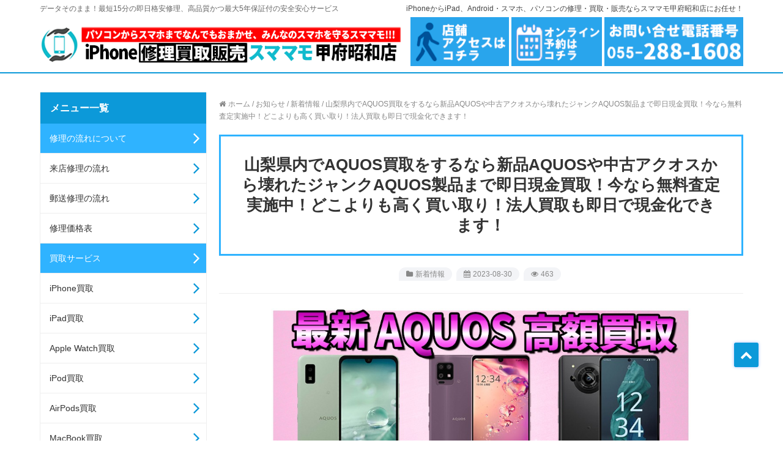

--- FILE ---
content_type: text/html; charset=UTF-8
request_url: https://iphone-yamanashi.com/aquos-kaitori/
body_size: 48653
content:
<!DOCTYPE html>
<html lang="ja" itemscope itemtype="https://schema.org/WebSite">
<head><meta charset="UTF-8" /><script>if(navigator.userAgent.match(/MSIE|Internet Explorer/i)||navigator.userAgent.match(/Trident\/7\..*?rv:11/i)){var href=document.location.href;if(!href.match(/[?&]nowprocket/)){if(href.indexOf("?")==-1){if(href.indexOf("#")==-1){document.location.href=href+"?nowprocket=1"}else{document.location.href=href.replace("#","?nowprocket=1#")}}else{if(href.indexOf("#")==-1){document.location.href=href+"&nowprocket=1"}else{document.location.href=href.replace("#","&nowprocket=1#")}}}}</script><script>class RocketLazyLoadScripts{constructor(){this.triggerEvents=["keydown","mousedown","mousemove","touchmove","touchstart","touchend","wheel"],this.userEventHandler=this._triggerListener.bind(this),this.touchStartHandler=this._onTouchStart.bind(this),this.touchMoveHandler=this._onTouchMove.bind(this),this.touchEndHandler=this._onTouchEnd.bind(this),this.clickHandler=this._onClick.bind(this),this.interceptedClicks=[],window.addEventListener("pageshow",(e=>{this.persisted=e.persisted})),window.addEventListener("DOMContentLoaded",(()=>{this._preconnect3rdParties()})),this.delayedScripts={normal:[],async:[],defer:[]},this.allJQueries=[]}_addUserInteractionListener(e){document.hidden?e._triggerListener():(this.triggerEvents.forEach((t=>window.addEventListener(t,e.userEventHandler,{passive:!0}))),window.addEventListener("touchstart",e.touchStartHandler,{passive:!0}),window.addEventListener("mousedown",e.touchStartHandler),document.addEventListener("visibilitychange",e.userEventHandler))}_removeUserInteractionListener(){this.triggerEvents.forEach((e=>window.removeEventListener(e,this.userEventHandler,{passive:!0}))),document.removeEventListener("visibilitychange",this.userEventHandler)}_onTouchStart(e){"HTML"!==e.target.tagName&&(window.addEventListener("touchend",this.touchEndHandler),window.addEventListener("mouseup",this.touchEndHandler),window.addEventListener("touchmove",this.touchMoveHandler,{passive:!0}),window.addEventListener("mousemove",this.touchMoveHandler),e.target.addEventListener("click",this.clickHandler),this._renameDOMAttribute(e.target,"onclick","rocket-onclick"))}_onTouchMove(e){window.removeEventListener("touchend",this.touchEndHandler),window.removeEventListener("mouseup",this.touchEndHandler),window.removeEventListener("touchmove",this.touchMoveHandler,{passive:!0}),window.removeEventListener("mousemove",this.touchMoveHandler),e.target.removeEventListener("click",this.clickHandler),this._renameDOMAttribute(e.target,"rocket-onclick","onclick")}_onTouchEnd(e){window.removeEventListener("touchend",this.touchEndHandler),window.removeEventListener("mouseup",this.touchEndHandler),window.removeEventListener("touchmove",this.touchMoveHandler,{passive:!0}),window.removeEventListener("mousemove",this.touchMoveHandler)}_onClick(e){e.target.removeEventListener("click",this.clickHandler),this._renameDOMAttribute(e.target,"rocket-onclick","onclick"),this.interceptedClicks.push(e),e.preventDefault(),e.stopPropagation(),e.stopImmediatePropagation()}_replayClicks(){window.removeEventListener("touchstart",this.touchStartHandler,{passive:!0}),window.removeEventListener("mousedown",this.touchStartHandler),this.interceptedClicks.forEach((e=>{e.target.dispatchEvent(new MouseEvent("click",{view:e.view,bubbles:!0,cancelable:!0}))}))}_renameDOMAttribute(e,t,n){e.hasAttribute&&e.hasAttribute(t)&&(event.target.setAttribute(n,event.target.getAttribute(t)),event.target.removeAttribute(t))}_triggerListener(){this._removeUserInteractionListener(this),"loading"===document.readyState?document.addEventListener("DOMContentLoaded",this._loadEverythingNow.bind(this)):this._loadEverythingNow()}_preconnect3rdParties(){let e=[];document.querySelectorAll("script[type=rocketlazyloadscript]").forEach((t=>{if(t.hasAttribute("src")){const n=new URL(t.src).origin;n!==location.origin&&e.push({src:n,crossOrigin:t.crossOrigin||"module"===t.getAttribute("data-rocket-type")})}})),e=[...new Map(e.map((e=>[JSON.stringify(e),e]))).values()],this._batchInjectResourceHints(e,"preconnect")}async _loadEverythingNow(){this.lastBreath=Date.now(),this._delayEventListeners(),this._delayJQueryReady(this),this._handleDocumentWrite(),this._registerAllDelayedScripts(),this._preloadAllScripts(),await this._loadScriptsFromList(this.delayedScripts.normal),await this._loadScriptsFromList(this.delayedScripts.defer),await this._loadScriptsFromList(this.delayedScripts.async);try{await this._triggerDOMContentLoaded(),await this._triggerWindowLoad()}catch(e){}window.dispatchEvent(new Event("rocket-allScriptsLoaded")),this._replayClicks()}_registerAllDelayedScripts(){document.querySelectorAll("script[type=rocketlazyloadscript]").forEach((e=>{e.hasAttribute("src")?e.hasAttribute("async")&&!1!==e.async?this.delayedScripts.async.push(e):e.hasAttribute("defer")&&!1!==e.defer||"module"===e.getAttribute("data-rocket-type")?this.delayedScripts.defer.push(e):this.delayedScripts.normal.push(e):this.delayedScripts.normal.push(e)}))}async _transformScript(e){return await this._littleBreath(),new Promise((t=>{const n=document.createElement("script");[...e.attributes].forEach((e=>{let t=e.nodeName;"type"!==t&&("data-rocket-type"===t&&(t="type"),n.setAttribute(t,e.nodeValue))})),e.hasAttribute("src")?(n.addEventListener("load",t),n.addEventListener("error",t)):(n.text=e.text,t());try{e.parentNode.replaceChild(n,e)}catch(e){t()}}))}async _loadScriptsFromList(e){const t=e.shift();return t?(await this._transformScript(t),this._loadScriptsFromList(e)):Promise.resolve()}_preloadAllScripts(){this._batchInjectResourceHints([...this.delayedScripts.normal,...this.delayedScripts.defer,...this.delayedScripts.async],"preload")}_batchInjectResourceHints(e,t){var n=document.createDocumentFragment();e.forEach((e=>{if(e.src){const i=document.createElement("link");i.href=e.src,i.rel=t,"preconnect"!==t&&(i.as="script"),e.getAttribute&&"module"===e.getAttribute("data-rocket-type")&&(i.crossOrigin=!0),e.crossOrigin&&(i.crossOrigin=e.crossOrigin),n.appendChild(i)}})),document.head.appendChild(n)}_delayEventListeners(){let e={};function t(t,n){!function(t){function n(n){return e[t].eventsToRewrite.indexOf(n)>=0?"rocket-"+n:n}e[t]||(e[t]={originalFunctions:{add:t.addEventListener,remove:t.removeEventListener},eventsToRewrite:[]},t.addEventListener=function(){arguments[0]=n(arguments[0]),e[t].originalFunctions.add.apply(t,arguments)},t.removeEventListener=function(){arguments[0]=n(arguments[0]),e[t].originalFunctions.remove.apply(t,arguments)})}(t),e[t].eventsToRewrite.push(n)}function n(e,t){let n=e[t];Object.defineProperty(e,t,{get:()=>n||function(){},set(i){e["rocket"+t]=n=i}})}t(document,"DOMContentLoaded"),t(window,"DOMContentLoaded"),t(window,"load"),t(window,"pageshow"),t(document,"readystatechange"),n(document,"onreadystatechange"),n(window,"onload"),n(window,"onpageshow")}_delayJQueryReady(e){let t=window.jQuery;Object.defineProperty(window,"jQuery",{get:()=>t,set(n){if(n&&n.fn&&!e.allJQueries.includes(n)){n.fn.ready=n.fn.init.prototype.ready=function(t){e.domReadyFired?t.bind(document)(n):document.addEventListener("rocket-DOMContentLoaded",(()=>t.bind(document)(n)))};const t=n.fn.on;n.fn.on=n.fn.init.prototype.on=function(){if(this[0]===window){function e(e){return e.split(" ").map((e=>"load"===e||0===e.indexOf("load.")?"rocket-jquery-load":e)).join(" ")}"string"==typeof arguments[0]||arguments[0]instanceof String?arguments[0]=e(arguments[0]):"object"==typeof arguments[0]&&Object.keys(arguments[0]).forEach((t=>{delete Object.assign(arguments[0],{[e(t)]:arguments[0][t]})[t]}))}return t.apply(this,arguments),this},e.allJQueries.push(n)}t=n}})}async _triggerDOMContentLoaded(){this.domReadyFired=!0,await this._littleBreath(),document.dispatchEvent(new Event("rocket-DOMContentLoaded")),await this._littleBreath(),window.dispatchEvent(new Event("rocket-DOMContentLoaded")),await this._littleBreath(),document.dispatchEvent(new Event("rocket-readystatechange")),await this._littleBreath(),document.rocketonreadystatechange&&document.rocketonreadystatechange()}async _triggerWindowLoad(){await this._littleBreath(),window.dispatchEvent(new Event("rocket-load")),await this._littleBreath(),window.rocketonload&&window.rocketonload(),await this._littleBreath(),this.allJQueries.forEach((e=>e(window).trigger("rocket-jquery-load"))),await this._littleBreath();const e=new Event("rocket-pageshow");e.persisted=this.persisted,window.dispatchEvent(e),await this._littleBreath(),window.rocketonpageshow&&window.rocketonpageshow({persisted:this.persisted})}_handleDocumentWrite(){const e=new Map;document.write=document.writeln=function(t){const n=document.currentScript,i=document.createRange(),r=n.parentElement;let o=e.get(n);void 0===o&&(o=n.nextSibling,e.set(n,o));const s=document.createDocumentFragment();i.setStart(s,0),s.appendChild(i.createContextualFragment(t)),r.insertBefore(s,o)}}async _littleBreath(){Date.now()-this.lastBreath>45&&(await this._requestAnimFrame(),this.lastBreath=Date.now())}async _requestAnimFrame(){return document.hidden?new Promise((e=>setTimeout(e))):new Promise((e=>requestAnimationFrame(e)))}static run(){const e=new RocketLazyLoadScripts;e._addUserInteractionListener(e)}}RocketLazyLoadScripts.run();</script>
    
    <meta name="viewport" content="width=device-width, initial-scale=1" />
    <meta http-equiv="Cache-Control" content="no-transform" />
    <meta http-equiv="Cache-Control" content="no-siteapp" />
    <meta http-equiv="X-UA-Compatible" content="IE=edge,chrome=1" />
    <meta name="renderer" content="webkit" />
    <meta name="applicable-device" content="pc,mobile" />
    <meta name="site" content="https://iphone-yamanashi.com" />
    <meta name='robots' content='index, follow, max-image-preview:large, max-snippet:-1, max-video-preview:-1' />
	<style>img:is([sizes="auto" i], [sizes^="auto," i]) { contain-intrinsic-size: 3000px 1500px }</style>
	<meta name="keywords" content="新着情報" />
<meta name="description" content="山梨でAQUOSの高額買取はアクオス買取専門店におまかせ！ 新品だけど売りたい！使わなくなったから売却したい！壊れて動かないからお金にしたい！どんな状態でもAQUOS高価買取り実施中！ スママモのアクオス買取りサービスは他社よりも優れてる！ 山梨県内でAQUOS(アクオス)スマホを高額買取できるのはスママモ甲府昭和店が" />

	<!-- This site is optimized with the Yoast SEO Premium plugin v26.4 (Yoast SEO v26.4) - https://yoast.com/wordpress/plugins/seo/ -->
	<title>山梨県内でAQUOS買取をするなら新品AQUOSや中古アクオスから壊れたジャンクAQUOS製品まで即日現金買取！今なら無料査定実施中！どこよりも高く買い取り！法人買取も即日で現金化！</title><style id="rocket-critical-css">ol,ul{box-sizing:border-box}.entry-content{counter-reset:footnotes}:root{--wp--preset--font-size--normal:16px;--wp--preset--font-size--huge:42px}html{font-family:sans-serif;-webkit-text-size-adjust:100%;-ms-text-size-adjust:100%}body{margin:0}article,aside,header,main,nav,section{display:block}a{background-color:transparent}h1{margin:.67em 0;font-size:2em}img{border:0}*{-webkit-box-sizing:border-box;-moz-box-sizing:border-box;box-sizing:border-box}:after,:before{-webkit-box-sizing:border-box;-moz-box-sizing:border-box;box-sizing:border-box}html{font-size:10px}body{font-family:"Helvetica Neue",Helvetica,Arial,sans-serif;font-size:14px;line-height:1.42857143;color:#333;background-color:#fff}a{color:#337ab7;text-decoration:none}img{vertical-align:middle}.img-responsive{display:block;max-width:100%;height:auto}h1,h2,h3{font-family:inherit;font-weight:500;line-height:1.1;color:inherit}h1,h2,h3{margin-top:20px;margin-bottom:10px}h1{font-size:36px}h2{font-size:30px}h3{font-size:24px}p{margin:0 0 10px}.text-left{text-align:left}.text-right{text-align:right}ol,ul{margin-top:0;margin-bottom:10px}ul ul{margin-bottom:0}.container{padding-right:15px;padding-left:15px;margin-right:auto;margin-left:auto}@media (min-width:768px){.container{width:750px}}@media (min-width:992px){.container{width:970px}}@media (min-width:1200px){.container{width:1170px}}.row{margin-right:-15px;margin-left:-15px}.col-lg-3,.col-md-3,.col-md-6,.col-md-9,.col-sm-12{position:relative;min-height:1px;padding-right:15px;padding-left:15px}@media (min-width:768px){.col-sm-12{float:left}.col-sm-12{width:100%}}@media (min-width:992px){.col-md-3,.col-md-6,.col-md-9{float:left}.col-md-9{width:75%}.col-md-6{width:50%}.col-md-3{width:25%}}@media (min-width:1200px){.col-lg-3{float:left}.col-lg-3{width:25%}}.clearfix:after,.clearfix:before,.container:after,.container:before,.row:after,.row:before{display:table;content:" "}.clearfix:after,.container:after,.row:after{clear:both}@-ms-viewport{width:device-width}html,body{margin:0px;padding:0px;font:normal 14px/1.8 'メイリオ',Meiryo,'ヒラギノ角ゴ Pro W3','Hiragino Kaku Gothic Pro',sans-serif;font-weight:inherit;color:#666;overflow-x:hidden;background:#fff}p{margin:0px 0px 8px 0px}header,nav,section{display:block}a,a:link{color:#444;text-decoration:none}a:visited{color:#444;text-decoration:none}h1{color:#333333;font-size:32px;line-height:1.1;font-weight:normal;margin:5px 0 10px 0}h2{color:#333333;font-size:22px;line-height:1.2;font-weight:normal;margin:5px 0 10px 0}h3{color:#333333;font-size:20px;line-height:1.3;font-weight:normal;margin:5px 0 10px 0}.clearfix:after{clear:both;content:".";height:0px;font-size:0px;visibility:hidden;display:block}.clearfix{display:block}ul{margin-left:20px;padding-left:0;list-style-type:disc}ul,ol{-webkit-padding-start:0}ul ul{padding-top:0px;list-style-type:circle}ol{margin-left:1.5em;list-style-position:outside}ol li{padding-left:4px}.text-left{text-align:left!important}.text-right{text-align:right!important}::-webkit-input-placeholder{color:inherit;opacity:0.9}:-moz-placeholder{color:inherit;opacity:0.9}::-moz-placeholder{color:inherit;opacity:0.9}:-ms-input-placeholder{color:inherit;opacity:0.9}:placeholder{color:inherit;opacity:0.9}#wrapper{position:relative}#to-top{width:40px;height:40px;line-height:40px;right:40px;bottom:120px;float:right;margin-top:10px;text-align:center;z-index:1000;position:fixed}.backtop04{background-color:#0C99D9;text-align:center;border-radius:3px;box-shadow:0 0 5px #AAC1FF}.backtop04 span{display:inline-block;vertical-align:bottom;position:relative}.backtop04 span:before{content:"\f077";display:inline-block;vertical-align:middle;position:relative;font-family:"FontAwesome";vertical-align:bottom;color:#FFF;font-size:20px}@media only screen and (min-width:768px) and (max-width:991px){#to-top{right:30px!important;bottom:40px!important}}@media only screen and (max-width:767px){#to-top{right:20px!important;bottom:40px!important;width:40px;height:40px;line-height:40px}.backtop04 span:before{font-size:20px}}.portfolios_isotope.loading .isotope-item{position:absolute;left:0;top:0;visibility:hidden}.isotope-grid .isotope-item{-webkit-backface-visibility:hidden;-moz-backface-visibility:hidden;-webkit-transform:translate3d(0,0,0);-moz-transform:translate3d(0,0,0)}.portfolios_isotope .isotope-item{padding:0 12px 20px}.portfolios_isotope[data-item="4"] .isotope-item{padding:0 10px 20px}@media (min-width:1300px){.container{width:1280px}}.container{padding-right:10px;padding-left:10px;margin-right:auto;margin-left:auto}.row{margin-right:-10px;margin-left:-10px}.col-lg-3,.col-md-3,.col-md-6,.col-md-9,.col-sm-12{padding-right:10px;padding-left:10px}.align-left{text-align:left}.align-right{text-align:right}img{max-width:100%;width:auto;height:auto}.main-content{padding-bottom:30px}#page-content{padding-top:30px}.logo-main{padding:0;max-height:64px}.logo-main img{max-width:100%;height:60px;display:inline-block;vertical-align:middle}.header-top,.header-bottom{display:table;width:100%}.header-top p{margin:0;padding:0;line-height:28px;font-size:12px}.header-top>.container{display:table}.header-left,.header-right{display:table-cell;vertical-align:middle}.header-bg{width:100%;z-index:100;position:absolute;color:#FFF}.headerBox{position:relative}.header-not-float{position:relative}#site-navigation{display:none}.nav-box{display:inline-block;position:relative;vertical-align:middle}.header-light{color:#0C99D9;background-color:#FFF;border-bottom:2px solid #0c99d9}.topbar-accent .header-top{color:#666}.header-light .menu-wrap>ul>li>a>span{color:#1e1e1e}.menu-main{position:relative;margin:0px}.menu-wrap{margin:0px;padding:0px;clear:both}.menu-wrap .primary-structure{position:relative;clear:both;margin:0;padding:0;display:inline-block;vertical-align:middle}.menu-wrap .primary-structure>li{float:left;list-style:none;position:relative;margin:0;padding:24px 0 24px}.menu-wrap .primary-structure>li>a{display:inline-block;padding:0px 18px;word-spacing:normal;line-height:33px}.menu-wrap>ul>li>a>span{display:inline-block;font-size:15px;text-transform:capitalize;font-weight:600;color:inherit}.menu-wrap .primary-structure>li>a,.menu-wrap .primary-structure>li>a:visited{color:inherit}.menu-wrap .primary-structure>li.dir>a>span:after{content:"";height:5px;width:5px;overflow:hidden;margin:0 0px 3px 6px;display:inline-block;vertical-align:middle;transform:rotate(45deg);-ms-transform:rotate(45deg);-moz-transform:rotate(45deg);-webkit-transform:rotate(45deg);-o-transform:rotate(45deg);-webkit-backface-visibility:hidden;-moz-backface-visibility:hidden;border-bottom:1px solid;border-right:1px solid}@media only screen and (min-width:992px){.mobile-right-icon{display:none}}@media only screen and (max-width:991px){#site-navigation{display:none}}@media only screen and (min-width:768px) and (max-width:991px){.menu-wrap .primary-structure>li>a{padding:0px 13px}}.menu-wrap .menuslide{display:none;position:absolute;top:100%;left:0px;z-index:907;margin:0;padding:0}.menu-wrap .slide-menu{box-shadow:0 0 4px rgba(0,0,0,0.2);-moz-box-shadow:0 0 4px rgba(0,0,0,0.2);-webkit-box-shadow:0 0 4px rgba(0,0,0,0.2);-webkit-backface-visibility:hidden;-moz-backface-visibility:hidden}.menu-wrap .slide-menu{background-color:#ffffff}.menu-wrap .slide-menu{margin:0;padding:0;white-space:nowrap;color:#333333}.menu-wrap .slide-menu li{position:relative;list-style:none}.menu-wrap .slide-menu li a{text-decoration:none;text-align:left;padding:8px 60px 8px 20px;display:block;color:inherit}.menu-wrap .slide-menu li>a>span{display:inline-block}.menu-wrap .slide-menu li a{padding-left:14px}@media only screen and (min-width:1200px){.menu-wrap .slide-menu li a{padding-left:18px}}@media only screen and (min-width:768px) and (max-width:991px){.menu-wrap .slide-menu li a{padding-left:13px}}.menu-wrap-mobile{position:fixed;top:51px;left:0;bottom:0;overflow:auto;overflow-x:hidden;width:100%;margin:0px;padding:0px;clear:both;z-index:941;display:none}@media only screen and (max-width:991px){.mobile-right-icon{height:50px;line-height:50px;color:#333;font-size:24px;text-align:right}#ico-menu-mobile{width:24px;display:inline-block;text-align:center}.ads_header_right,.header-top{display:none}.logo-main{max-height:40px}.logo-main img{height:30px}}.breadcrumb-wrap{margin:10px 0 20px}.breadcrumb-box,.breadcrumb-box a,.breadcrumb-box a:link,.breadcrumb-box a:visited{color:#888}.breadcrumb-box .fa{margin-right:0.4em}.breadcrumb-box .separator{padding:0px 0.25em}.breadcrumb-box{font-size:12px;line-height:20px}.breadcrumb-box ol{list-style:none;margin:0;padding-left:0}.breadcrumb-box ol li{display:inline;padding-left:0}.entry .entry-header{text-align:center;border-bottom:1px solid #eee;margin-bottom:24px;position:relative}.entry .entry-title{font-size:24px;font-weight:600;line-height:33px;padding:30px}.single-post .entry .entry-title{border:3px solid #2FB3FF}.entry .entry-meta{margin:20px 0;font-size:12px;color:#888}.entry .entry-meta a{color:#888}.entry .entry-meta .meta-span{margin:0 4px 0 0;background:#F3F4F7;padding:4px 12px;border-radius:15px 15px 15px 0;display:inline}.entry .entry-meta .fa{margin-right:4px}.entry .entry-header .entry-title span{position:relative;font-size:26px}.entry .entry-content{font-size:16px;color:#444}.entry .entry-content p{margin-bottom:16px;font-size:16px;color:#444}.single-post-thumbnail{width:80%;margin:0 auto 30px;text-align:center}.entry .entry-content h2{line-height:1.5;margin:10px 0;font-weight:600}.entry .entry-content .h2-title{border-left:16px solid #0C99D9;border-bottom:1px solid #0C99D9;padding:0 0 4px 10px;margin-top:50px}.entry-title span{font-size:16px}.sidebar-left{overflow:hidden}.sidebar-left .main-content{float:right}.sidebar-left .sidebar{float:left}@media only screen and (max-width:992px){.sidebar-left .main-content{float:none}.sidebar-left .sidebar{float:none}}.sidebar .widget{background:#fff;margin-bottom:20px;color:#333333;border-radius:2px;line-height:24px;border:1px solid #eee}.sidebar .widget .widget-title{background:#0C99D9;color:#fff;padding:16px;margin:0;font-size:16px;font-weight:600;position:relative}.sidebar .widget ul{margin:0}.sidebar .widget ul li{list-style:none;padding:0;position:relative;border-bottom:1px solid #eee}.sidebar .widget ul li:before{position:absolute;content:"\f105";font-family:FontAwesome;right:10px;top:9px;color:#0C99D9;font-size:30px;line-height:28px}.sidebar .widget ul li a{color:#333;display:block;padding:12px 15px}.sidebar .widget ul li ul{background:#f8f8f8;margin:0;border-top:1px solid #eee}.widget_nav_menu ul{margin:0;list-style:none}.widget_nav_menu ul.sub-menu{margin:8px 0 0}.sidebar .widget_nav_menu ul>li>a{color:#fff;display:block;padding:12px 15px;background:#2fb3ff}.sidebar .widget_nav_menu ul>li:before{color:#fff}.sidebar .widget_nav_menu ul ul>li>a{color:#333;display:block;padding:12px 15px;background:#fff}.sidebar .widget_nav_menu ul ul>li:before{color:#0C99D9}.widget ul li:last-child{border:none}@media only screen and (max-width:640px){.portfolios_isotope .isotope-item{padding:0 10px 10px}}.loop-grid{position:relative;margin-bottom:0}.loop-grid .list-image img{width:100%;max-width:100%;border-radius:2px 2px 0 0}.loop-grid .list-main{background-color:#fff;padding:20px;border:1px solid #eee}.loop-grid .list-title{font-size:16px;color:#333;margin:0 0 8px;line-height:1.5;max-height:46px;overflow:hidden}.loop-grid .list-title a{color:#333333}.loop-grid .list-image{position:relative;overflow:hidden;border-radius:2px}.loop-grid .list-image img{max-width:100%;height:auto}@media only screen and (max-width:991px){.loop-grid .list-main{padding:25px}}@media only screen and (max-width:320px){.loop-grid .list-main{padding:15px}}.ads_header_right .adct-inner{display:inline-block;padding-bottom:10px}.ads_header_right .adct-inner img{height:80px;width:auto;overflow:hidden}@media only screen and (max-width:640px){.main-content{margin-bottom:0}#page-content{padding-top:20px}.breadcrumb-wrap{margin:0}.entry .entry-title{margin:10px 0;line-height:1.2}.entry .entry-header .entry-title span{font-size:20px}.entry .entry-content h2{line-height:1.5;margin:10px 0;font-weight:600}.entry .entry-content h2,.entry .entry-content .h2-title{font-size:120%}.entry .entry-content .h2-title{margin-top:20px}.entry .entry-content,.entry .entry-content p{font-size:14px}.related-items .portfolios_isotope[data-item="4"] .isotope-item{padding-bottom:10px}.related-items .loop-grid{padding:0 0 10px;border-bottom:1px solid #eee}.related-items .loop-grid .list-image{width:20%;float:left;margin-right:2%}.related-items .loop-grid .list-main{padding:0;border:0}.related-items .loop-grid .list-title{margin:0}#to-top{right:10px!important;bottom:60px!important;width:30px;height:30px;line-height:30px}}@media screen and (max-width:783px)#heateor_sss_sharing_more_providers .filter input.search{border:1px solid #ccc;width:92.8%}</style><link rel="preload" href="https://iphone-yamanashi.com/wp-content/cache/min/1/f7bc2cda624a3871a77f86723b3af8e2.css" data-rocket-async="style" as="style" onload="this.onload=null;this.rel='stylesheet'" onerror="this.removeAttribute('data-rocket-async')"  media="all" data-minify="1" />
	<meta name="description" content="山梨県でAQUOS買取するならスママモ！店頭でも郵送でも即日現金買取で簡単に高額買取ができちゃいます！法人様向けのご案内も用意しておりますのでまとめて複数台のお買取も歓迎！無料査定実施中ですのでお気軽にお声がけください！新品・中古品はもちろん壊れているジャンク品もお値段付けてお買取り可能です！修理店だからこそできる高額査定でご案内いたします！" />
	<link rel="canonical" href="https://iphone-yamanashi.com/aquos-kaitori/" />
	<meta property="og:locale" content="ja_JP" />
	<meta property="og:type" content="article" />
	<meta property="og:title" content="山梨県内でAQUOS買取をするなら新品AQUOSや中古アクオスから壊れたジャンクAQUOS製品まで即日現金買取！今なら無料査定実施中！どこよりも高く買い取り！法人買取も即日で現金化できます！" />
	<meta property="og:description" content="山梨県でAQUOS買取するならスママモ！店頭でも郵送でも即日現金買取で簡単に高額買取ができちゃいます！法人様向けのご案内も用意しておりますのでまとめて複数台のお買取も歓迎！無料査定実施中ですのでお気軽にお声がけください！新品・中古品はもちろん壊れているジャンク品もお値段付けてお買取り可能です！修理店だからこそできる高額査定でご案内いたします！" />
	<meta property="og:url" content="https://iphone-yamanashi.com/aquos-kaitori/" />
	<meta property="og:site_name" content="iPhone修理・買取・販売なら山梨のスママモ甲府昭和にお任せ！" />
	<meta property="article:published_time" content="2023-08-29T19:58:17+00:00" />
	<meta property="article:modified_time" content="2024-12-26T11:01:45+00:00" />
	<meta property="og:image" content="https://iphone-yamanashi.com/wp-content/uploads/2022/07/iphone-yamanashi.com-aquos-kaitori.jpg" />
	<meta property="og:image:width" content="960" />
	<meta property="og:image:height" content="450" />
	<meta property="og:image:type" content="image/jpeg" />
	<meta name="author" content="wp2019" />
	<meta name="twitter:card" content="summary_large_image" />
	<meta name="twitter:label1" content="執筆者" />
	<meta name="twitter:data1" content="wp2019" />
	<script type="application/ld+json" class="yoast-schema-graph">{"@context":"https://schema.org","@graph":[{"@type":"Article","@id":"https://iphone-yamanashi.com/aquos-kaitori/#article","isPartOf":{"@id":"https://iphone-yamanashi.com/aquos-kaitori/"},"author":{"name":"wp2019","@id":"https://iphone-yamanashi.com/#/schema/person/15fe12d84d6903bc827290260cb001fd"},"headline":"山梨県内でAQUOS買取をするなら新品AQUOSや中古アクオスから壊れたジャンクAQUOS製品まで即日現金買取！今なら無料査定実施中！どこよりも高く買い取り！法人買取も即日で現金化できます！","datePublished":"2023-08-29T19:58:17+00:00","dateModified":"2024-12-26T11:01:45+00:00","mainEntityOfPage":{"@id":"https://iphone-yamanashi.com/aquos-kaitori/"},"wordCount":96,"publisher":{"@id":"https://iphone-yamanashi.com/#/schema/person/af1310e893bf62e9293977933653d2c0"},"image":{"@id":"https://iphone-yamanashi.com/aquos-kaitori/#primaryimage"},"thumbnailUrl":"https://iphone-yamanashi.com/wp-content/uploads/2022/07/iphone-yamanashi.com-aquos-kaitori.jpg","articleSection":["新着情報"],"inLanguage":"ja"},{"@type":"WebPage","@id":"https://iphone-yamanashi.com/aquos-kaitori/","url":"https://iphone-yamanashi.com/aquos-kaitori/","name":"山梨県内でAQUOS買取をするなら新品AQUOSや中古アクオスから壊れたジャンクAQUOS製品まで即日現金買取！今なら無料査定実施中！どこよりも高く買い取り！法人買取も即日で現金化！","isPartOf":{"@id":"https://iphone-yamanashi.com/#website"},"primaryImageOfPage":{"@id":"https://iphone-yamanashi.com/aquos-kaitori/#primaryimage"},"image":{"@id":"https://iphone-yamanashi.com/aquos-kaitori/#primaryimage"},"thumbnailUrl":"https://iphone-yamanashi.com/wp-content/uploads/2022/07/iphone-yamanashi.com-aquos-kaitori.jpg","datePublished":"2023-08-29T19:58:17+00:00","dateModified":"2024-12-26T11:01:45+00:00","description":"山梨県でAQUOS買取するならスママモ！店頭でも郵送でも即日現金買取で簡単に高額買取ができちゃいます！法人様向けのご案内も用意しておりますのでまとめて複数台のお買取も歓迎！無料査定実施中ですのでお気軽にお声がけください！新品・中古品はもちろん壊れているジャンク品もお値段付けてお買取り可能です！修理店だからこそできる高額査定でご案内いたします！","breadcrumb":{"@id":"https://iphone-yamanashi.com/aquos-kaitori/#breadcrumb"},"inLanguage":"ja","potentialAction":[{"@type":"ReadAction","target":["https://iphone-yamanashi.com/aquos-kaitori/"]}]},{"@type":"ImageObject","inLanguage":"ja","@id":"https://iphone-yamanashi.com/aquos-kaitori/#primaryimage","url":"https://iphone-yamanashi.com/wp-content/uploads/2022/07/iphone-yamanashi.com-aquos-kaitori.jpg","contentUrl":"https://iphone-yamanashi.com/wp-content/uploads/2022/07/iphone-yamanashi.com-aquos-kaitori.jpg","width":960,"height":450,"caption":"山梨県内でAQUOS買取をするなら新品AQUOSや中古アクオスから壊れたジャンクAQUOS製品まで即日現金買取！今なら無料査定実施中！どこよりも高く買い取り！法人買取も即日で現金化！"},{"@type":"BreadcrumbList","@id":"https://iphone-yamanashi.com/aquos-kaitori/#breadcrumb","itemListElement":[{"@type":"ListItem","position":1,"name":"首页","item":"https://iphone-yamanashi.com/"},{"@type":"ListItem","position":2,"name":"山梨県内でAQUOS買取をするなら新品AQUOSや中古アクオスから壊れたジャンクAQUOS製品まで即日現金買取！今なら無料査定実施中！どこよりも高く買い取り！法人買取も即日で現金化できます！"}]},{"@type":"WebSite","@id":"https://iphone-yamanashi.com/#website","url":"https://iphone-yamanashi.com/","name":"甲府昭和のiphone修理ならスママモ 山梨県甲府昭和(昭和・甲府・山梨でiPhone修理)","description":"iPhone修理（アイフォン）からiPad修理（アイパッド）スマホ修理・買取・販売は山梨のスママモ甲府昭和店へ！データそのまま最短15分の即日修理と割引サービス付の格安で画面修理、ガラス割れ、液晶交換、バッテリー交換から、水没・基盤修理やデータの復旧救出まですべてに対応！イオンモール、イトーヨーカドーより車で5分！駐車場完備の登録修理業者で安心修理！","publisher":{"@id":"https://iphone-yamanashi.com/#/schema/person/af1310e893bf62e9293977933653d2c0"},"potentialAction":[{"@type":"SearchAction","target":{"@type":"EntryPoint","urlTemplate":"https://iphone-yamanashi.com/?s={search_term_string}"},"query-input":{"@type":"PropertyValueSpecification","valueRequired":true,"valueName":"search_term_string"}}],"inLanguage":"ja"},{"@type":["Person","Organization"],"@id":"https://iphone-yamanashi.com/#/schema/person/af1310e893bf62e9293977933653d2c0","name":"harada","image":{"@type":"ImageObject","inLanguage":"ja","@id":"https://iphone-yamanashi.com/#/schema/person/image/","url":"https://iphone-yamanashi.com/wp-content/uploads/2019/11/cropped-head_logo_s.png","contentUrl":"https://iphone-yamanashi.com/wp-content/uploads/2019/11/cropped-head_logo_s.png","width":5953,"height":600,"caption":"harada"},"logo":{"@id":"https://iphone-yamanashi.com/#/schema/person/image/"}},{"@type":"Person","@id":"https://iphone-yamanashi.com/#/schema/person/15fe12d84d6903bc827290260cb001fd","name":"wp2019","image":{"@type":"ImageObject","inLanguage":"ja","@id":"https://iphone-yamanashi.com/#/schema/person/image/","url":"https://secure.gravatar.com/avatar/f1a400e4a68caa98c31b5ab1b160b455f4100dea5e19283e635e86dad11da7a3?s=96&d=mm&r=g","contentUrl":"https://secure.gravatar.com/avatar/f1a400e4a68caa98c31b5ab1b160b455f4100dea5e19283e635e86dad11da7a3?s=96&d=mm&r=g","caption":"wp2019"},"sameAs":["wp2019"],"url":"https://iphone-yamanashi.com/author/wp2019/"}]}</script>
	<!-- / Yoast SEO Premium plugin. -->



<link rel="alternate" type="application/rss+xml" title="iPhone修理・買取・販売なら山梨のスママモ甲府昭和にお任せ！ &raquo; フィード" href="https://iphone-yamanashi.com/feed/" />

<style id='classic-theme-styles-inline-css' type='text/css'>
/*! This file is auto-generated */
.wp-block-button__link{color:#fff;background-color:#32373c;border-radius:9999px;box-shadow:none;text-decoration:none;padding:calc(.667em + 2px) calc(1.333em + 2px);font-size:1.125em}.wp-block-file__button{background:#32373c;color:#fff;text-decoration:none}
</style>

<style id='global-styles-inline-css' type='text/css'>
:root{--wp--preset--aspect-ratio--square: 1;--wp--preset--aspect-ratio--4-3: 4/3;--wp--preset--aspect-ratio--3-4: 3/4;--wp--preset--aspect-ratio--3-2: 3/2;--wp--preset--aspect-ratio--2-3: 2/3;--wp--preset--aspect-ratio--16-9: 16/9;--wp--preset--aspect-ratio--9-16: 9/16;--wp--preset--color--black: #000000;--wp--preset--color--cyan-bluish-gray: #abb8c3;--wp--preset--color--white: #ffffff;--wp--preset--color--pale-pink: #f78da7;--wp--preset--color--vivid-red: #cf2e2e;--wp--preset--color--luminous-vivid-orange: #ff6900;--wp--preset--color--luminous-vivid-amber: #fcb900;--wp--preset--color--light-green-cyan: #7bdcb5;--wp--preset--color--vivid-green-cyan: #00d084;--wp--preset--color--pale-cyan-blue: #8ed1fc;--wp--preset--color--vivid-cyan-blue: #0693e3;--wp--preset--color--vivid-purple: #9b51e0;--wp--preset--gradient--vivid-cyan-blue-to-vivid-purple: linear-gradient(135deg,rgba(6,147,227,1) 0%,rgb(155,81,224) 100%);--wp--preset--gradient--light-green-cyan-to-vivid-green-cyan: linear-gradient(135deg,rgb(122,220,180) 0%,rgb(0,208,130) 100%);--wp--preset--gradient--luminous-vivid-amber-to-luminous-vivid-orange: linear-gradient(135deg,rgba(252,185,0,1) 0%,rgba(255,105,0,1) 100%);--wp--preset--gradient--luminous-vivid-orange-to-vivid-red: linear-gradient(135deg,rgba(255,105,0,1) 0%,rgb(207,46,46) 100%);--wp--preset--gradient--very-light-gray-to-cyan-bluish-gray: linear-gradient(135deg,rgb(238,238,238) 0%,rgb(169,184,195) 100%);--wp--preset--gradient--cool-to-warm-spectrum: linear-gradient(135deg,rgb(74,234,220) 0%,rgb(151,120,209) 20%,rgb(207,42,186) 40%,rgb(238,44,130) 60%,rgb(251,105,98) 80%,rgb(254,248,76) 100%);--wp--preset--gradient--blush-light-purple: linear-gradient(135deg,rgb(255,206,236) 0%,rgb(152,150,240) 100%);--wp--preset--gradient--blush-bordeaux: linear-gradient(135deg,rgb(254,205,165) 0%,rgb(254,45,45) 50%,rgb(107,0,62) 100%);--wp--preset--gradient--luminous-dusk: linear-gradient(135deg,rgb(255,203,112) 0%,rgb(199,81,192) 50%,rgb(65,88,208) 100%);--wp--preset--gradient--pale-ocean: linear-gradient(135deg,rgb(255,245,203) 0%,rgb(182,227,212) 50%,rgb(51,167,181) 100%);--wp--preset--gradient--electric-grass: linear-gradient(135deg,rgb(202,248,128) 0%,rgb(113,206,126) 100%);--wp--preset--gradient--midnight: linear-gradient(135deg,rgb(2,3,129) 0%,rgb(40,116,252) 100%);--wp--preset--font-size--small: 13px;--wp--preset--font-size--medium: 20px;--wp--preset--font-size--large: 36px;--wp--preset--font-size--x-large: 42px;--wp--preset--spacing--20: 0.44rem;--wp--preset--spacing--30: 0.67rem;--wp--preset--spacing--40: 1rem;--wp--preset--spacing--50: 1.5rem;--wp--preset--spacing--60: 2.25rem;--wp--preset--spacing--70: 3.38rem;--wp--preset--spacing--80: 5.06rem;--wp--preset--shadow--natural: 6px 6px 9px rgba(0, 0, 0, 0.2);--wp--preset--shadow--deep: 12px 12px 50px rgba(0, 0, 0, 0.4);--wp--preset--shadow--sharp: 6px 6px 0px rgba(0, 0, 0, 0.2);--wp--preset--shadow--outlined: 6px 6px 0px -3px rgba(255, 255, 255, 1), 6px 6px rgba(0, 0, 0, 1);--wp--preset--shadow--crisp: 6px 6px 0px rgba(0, 0, 0, 1);}:where(.is-layout-flex){gap: 0.5em;}:where(.is-layout-grid){gap: 0.5em;}body .is-layout-flex{display: flex;}.is-layout-flex{flex-wrap: wrap;align-items: center;}.is-layout-flex > :is(*, div){margin: 0;}body .is-layout-grid{display: grid;}.is-layout-grid > :is(*, div){margin: 0;}:where(.wp-block-columns.is-layout-flex){gap: 2em;}:where(.wp-block-columns.is-layout-grid){gap: 2em;}:where(.wp-block-post-template.is-layout-flex){gap: 1.25em;}:where(.wp-block-post-template.is-layout-grid){gap: 1.25em;}.has-black-color{color: var(--wp--preset--color--black) !important;}.has-cyan-bluish-gray-color{color: var(--wp--preset--color--cyan-bluish-gray) !important;}.has-white-color{color: var(--wp--preset--color--white) !important;}.has-pale-pink-color{color: var(--wp--preset--color--pale-pink) !important;}.has-vivid-red-color{color: var(--wp--preset--color--vivid-red) !important;}.has-luminous-vivid-orange-color{color: var(--wp--preset--color--luminous-vivid-orange) !important;}.has-luminous-vivid-amber-color{color: var(--wp--preset--color--luminous-vivid-amber) !important;}.has-light-green-cyan-color{color: var(--wp--preset--color--light-green-cyan) !important;}.has-vivid-green-cyan-color{color: var(--wp--preset--color--vivid-green-cyan) !important;}.has-pale-cyan-blue-color{color: var(--wp--preset--color--pale-cyan-blue) !important;}.has-vivid-cyan-blue-color{color: var(--wp--preset--color--vivid-cyan-blue) !important;}.has-vivid-purple-color{color: var(--wp--preset--color--vivid-purple) !important;}.has-black-background-color{background-color: var(--wp--preset--color--black) !important;}.has-cyan-bluish-gray-background-color{background-color: var(--wp--preset--color--cyan-bluish-gray) !important;}.has-white-background-color{background-color: var(--wp--preset--color--white) !important;}.has-pale-pink-background-color{background-color: var(--wp--preset--color--pale-pink) !important;}.has-vivid-red-background-color{background-color: var(--wp--preset--color--vivid-red) !important;}.has-luminous-vivid-orange-background-color{background-color: var(--wp--preset--color--luminous-vivid-orange) !important;}.has-luminous-vivid-amber-background-color{background-color: var(--wp--preset--color--luminous-vivid-amber) !important;}.has-light-green-cyan-background-color{background-color: var(--wp--preset--color--light-green-cyan) !important;}.has-vivid-green-cyan-background-color{background-color: var(--wp--preset--color--vivid-green-cyan) !important;}.has-pale-cyan-blue-background-color{background-color: var(--wp--preset--color--pale-cyan-blue) !important;}.has-vivid-cyan-blue-background-color{background-color: var(--wp--preset--color--vivid-cyan-blue) !important;}.has-vivid-purple-background-color{background-color: var(--wp--preset--color--vivid-purple) !important;}.has-black-border-color{border-color: var(--wp--preset--color--black) !important;}.has-cyan-bluish-gray-border-color{border-color: var(--wp--preset--color--cyan-bluish-gray) !important;}.has-white-border-color{border-color: var(--wp--preset--color--white) !important;}.has-pale-pink-border-color{border-color: var(--wp--preset--color--pale-pink) !important;}.has-vivid-red-border-color{border-color: var(--wp--preset--color--vivid-red) !important;}.has-luminous-vivid-orange-border-color{border-color: var(--wp--preset--color--luminous-vivid-orange) !important;}.has-luminous-vivid-amber-border-color{border-color: var(--wp--preset--color--luminous-vivid-amber) !important;}.has-light-green-cyan-border-color{border-color: var(--wp--preset--color--light-green-cyan) !important;}.has-vivid-green-cyan-border-color{border-color: var(--wp--preset--color--vivid-green-cyan) !important;}.has-pale-cyan-blue-border-color{border-color: var(--wp--preset--color--pale-cyan-blue) !important;}.has-vivid-cyan-blue-border-color{border-color: var(--wp--preset--color--vivid-cyan-blue) !important;}.has-vivid-purple-border-color{border-color: var(--wp--preset--color--vivid-purple) !important;}.has-vivid-cyan-blue-to-vivid-purple-gradient-background{background: var(--wp--preset--gradient--vivid-cyan-blue-to-vivid-purple) !important;}.has-light-green-cyan-to-vivid-green-cyan-gradient-background{background: var(--wp--preset--gradient--light-green-cyan-to-vivid-green-cyan) !important;}.has-luminous-vivid-amber-to-luminous-vivid-orange-gradient-background{background: var(--wp--preset--gradient--luminous-vivid-amber-to-luminous-vivid-orange) !important;}.has-luminous-vivid-orange-to-vivid-red-gradient-background{background: var(--wp--preset--gradient--luminous-vivid-orange-to-vivid-red) !important;}.has-very-light-gray-to-cyan-bluish-gray-gradient-background{background: var(--wp--preset--gradient--very-light-gray-to-cyan-bluish-gray) !important;}.has-cool-to-warm-spectrum-gradient-background{background: var(--wp--preset--gradient--cool-to-warm-spectrum) !important;}.has-blush-light-purple-gradient-background{background: var(--wp--preset--gradient--blush-light-purple) !important;}.has-blush-bordeaux-gradient-background{background: var(--wp--preset--gradient--blush-bordeaux) !important;}.has-luminous-dusk-gradient-background{background: var(--wp--preset--gradient--luminous-dusk) !important;}.has-pale-ocean-gradient-background{background: var(--wp--preset--gradient--pale-ocean) !important;}.has-electric-grass-gradient-background{background: var(--wp--preset--gradient--electric-grass) !important;}.has-midnight-gradient-background{background: var(--wp--preset--gradient--midnight) !important;}.has-small-font-size{font-size: var(--wp--preset--font-size--small) !important;}.has-medium-font-size{font-size: var(--wp--preset--font-size--medium) !important;}.has-large-font-size{font-size: var(--wp--preset--font-size--large) !important;}.has-x-large-font-size{font-size: var(--wp--preset--font-size--x-large) !important;}
:where(.wp-block-post-template.is-layout-flex){gap: 1.25em;}:where(.wp-block-post-template.is-layout-grid){gap: 1.25em;}
:where(.wp-block-columns.is-layout-flex){gap: 2em;}:where(.wp-block-columns.is-layout-grid){gap: 2em;}
:root :where(.wp-block-pullquote){font-size: 1.5em;line-height: 1.6;}
</style>













<style id='heateor_sss_frontend_css-inline-css' type='text/css'>
.heateor_sss_button_instagram span.heateor_sss_svg,a.heateor_sss_instagram span.heateor_sss_svg{background:radial-gradient(circle at 30% 107%,#fdf497 0,#fdf497 5%,#fd5949 45%,#d6249f 60%,#285aeb 90%)}.heateor_sss_horizontal_sharing .heateor_sss_svg,.heateor_sss_standard_follow_icons_container .heateor_sss_svg{color:#fff;border-width:0px;border-style:solid;border-color:transparent}.heateor_sss_horizontal_sharing .heateorSssTCBackground{color:#666}.heateor_sss_horizontal_sharing span.heateor_sss_svg:hover,.heateor_sss_standard_follow_icons_container span.heateor_sss_svg:hover{border-color:transparent;}.heateor_sss_vertical_sharing span.heateor_sss_svg,.heateor_sss_floating_follow_icons_container span.heateor_sss_svg{color:#fff;border-width:0px;border-style:solid;border-color:transparent;}.heateor_sss_vertical_sharing .heateorSssTCBackground{color:#666;}.heateor_sss_vertical_sharing span.heateor_sss_svg:hover,.heateor_sss_floating_follow_icons_container span.heateor_sss_svg:hover{border-color:transparent;}@media screen and (max-width:783px) {.heateor_sss_vertical_sharing{display:none!important}}
</style>




<style id='kadence-blocks-global-variables-inline-css' type='text/css'>
:root {--global-kb-font-size-sm:clamp(0.8rem, 0.73rem + 0.217vw, 0.9rem);--global-kb-font-size-md:clamp(1.1rem, 0.995rem + 0.326vw, 1.25rem);--global-kb-font-size-lg:clamp(1.75rem, 1.576rem + 0.543vw, 2rem);--global-kb-font-size-xl:clamp(2.25rem, 1.728rem + 1.63vw, 3rem);--global-kb-font-size-xxl:clamp(2.5rem, 1.456rem + 3.26vw, 4rem);--global-kb-font-size-xxxl:clamp(2.75rem, 0.489rem + 7.065vw, 6rem);}:root {--global-palette1: #3182CE;--global-palette2: #2B6CB0;--global-palette3: #1A202C;--global-palette4: #2D3748;--global-palette5: #4A5568;--global-palette6: #718096;--global-palette7: #EDF2F7;--global-palette8: #F7FAFC;--global-palette9: #ffffff;}
</style>
<style id='kadence_blocks_css-inline-css' type='text/css'>
.kt-tabs-id89a756fd-12ad-4ae0-a6c8-9c67437663e2 > .kt-tabs-content-wrap > .wp-block-kadence-tab{border-top-width:3px;border-right-width:0px;border-bottom-width:0px;border-left-width:0px;border-color:#0a6689;background:#ffffff;}.wp-block-kadence-tabs .kt-tabs-id89a756fd-12ad-4ae0-a6c8-9c67437663e2 > .kt-tabs-title-list li{margin-top:0px;margin-right:8px;margin-bottom:5px;margin-left:0px;margin-right:0px;margin-left:0px;}.wp-block-kadence-tabs .kt-tabs-id89a756fd-12ad-4ae0-a6c8-9c67437663e2 > .kt-tabs-title-list li:last-child{margin-right:0px;}.wp-block-kadence-tabs .kt-tabs-id89a756fd-12ad-4ae0-a6c8-9c67437663e2 > .kt-tabs-title-list{margin-right:-10px;}.wp-block-kadence-tabs .kt-tabs-id89a756fd-12ad-4ae0-a6c8-9c67437663e2 > .kt-tabs-title-list li .kt-tab-title{margin-right:10px;}.wp-block-kadence-tabs .kt-tabs-id89a756fd-12ad-4ae0-a6c8-9c67437663e2 > .kt-tabs-title-list li .kt-tab-title, .wp-block-kadence-tabs .kt-tabs-id89a756fd-12ad-4ae0-a6c8-9c67437663e2 > .kt-tabs-content-wrap > .kt-tabs-accordion-title .kt-tab-title{font-size:1.1em;line-height:1.4em;border-top-width:0px;border-right-width:0px;border-bottom-width:0px;border-left-width:0px;border-top-left-radius:4px;border-top-right-radius:4px;border-bottom-right-radius:0px;border-bottom-left-radius:0px;padding-top:8px;padding-right:20px;padding-bottom:8px;padding-left:20px;border-color:#eeeeee;color:#222222;background:#eeeeee;}.wp-block-kadence-tabs .kt-tabs-id89a756fd-12ad-4ae0-a6c8-9c67437663e2 > .kt-tabs-content-wrap > .kt-tabs-accordion-title .kt-tab-title{margin-top:0px;margin-right:8px;margin-bottom:5px;margin-left:0px;}.wp-block-kadence-tabs .kt-tabs-id89a756fd-12ad-4ae0-a6c8-9c67437663e2 > .kt-tabs-title-list li .kt-tab-title:hover, .wp-block-kadence-tabs .kt-tabs-id89a756fd-12ad-4ae0-a6c8-9c67437663e2 > .kt-tabs-content-wrap > .kt-tabs-accordion-title .kt-tab-title:hover{border-color:#eeeeee;color:#222222;background:#e2e2e2;}.wp-block-kadence-tabs .kt-tabs-id89a756fd-12ad-4ae0-a6c8-9c67437663e2 > .kt-tabs-title-list li.kt-tab-title-active .kt-tab-title, .wp-block-kadence-tabs .kt-tabs-id89a756fd-12ad-4ae0-a6c8-9c67437663e2 > .kt-tabs-content-wrap > .kt-tabs-accordion-title.kt-tab-title-active .kt-tab-title{border-color:#eeeeee;color:#ffffff;background:#0a6689;}#kt-layout-id26b7e12b-0872-4381-8728-8073d523a740 > .kt-row-column-wrap{padding-top:var( --global-kb-row-default-top, 25px );padding-bottom:var( --global-kb-row-default-bottom, 25px );padding-top:var( --global-kb-row-default-top, var(--global-kb-spacing-sm, 1.5rem) );padding-bottom:var( --global-kb-row-default-bottom, var(--global-kb-spacing-sm, 1.5rem) );grid-template-columns:repeat(2, minmax(0, 1fr));}@media all and (max-width: 1024px){#kt-layout-id26b7e12b-0872-4381-8728-8073d523a740 > .kt-row-column-wrap{grid-template-columns:repeat(2, minmax(0, 1fr));}}@media all and (max-width: 767px){#kt-layout-id26b7e12b-0872-4381-8728-8073d523a740 > .kt-row-column-wrap{grid-template-columns:repeat(2, minmax(0, 1fr));}}.kadence-column0e2a54c9-4aef-471f-b431-a3bc6f19cfca > .kt-inside-inner-col{column-gap:var(--global-kb-gap-sm, 1rem);}.kadence-column0e2a54c9-4aef-471f-b431-a3bc6f19cfca > .kt-inside-inner-col{flex-direction:column;}.kadence-column0e2a54c9-4aef-471f-b431-a3bc6f19cfca > .kt-inside-inner-col > .aligncenter{width:100%;}@media all and (max-width: 1024px){.kadence-column0e2a54c9-4aef-471f-b431-a3bc6f19cfca > .kt-inside-inner-col{flex-direction:column;justify-content:center;}}@media all and (max-width: 767px){.kadence-column0e2a54c9-4aef-471f-b431-a3bc6f19cfca > .kt-inside-inner-col{flex-direction:column;justify-content:center;}}.kadence-column09c7f33f-4e91-471a-a0b1-0e02be83701c > .kt-inside-inner-col{column-gap:var(--global-kb-gap-sm, 1rem);}.kadence-column09c7f33f-4e91-471a-a0b1-0e02be83701c > .kt-inside-inner-col{flex-direction:column;}.kadence-column09c7f33f-4e91-471a-a0b1-0e02be83701c > .kt-inside-inner-col > .aligncenter{width:100%;}@media all and (max-width: 1024px){.kadence-column09c7f33f-4e91-471a-a0b1-0e02be83701c > .kt-inside-inner-col{flex-direction:column;justify-content:center;}}@media all and (max-width: 767px){.kadence-column09c7f33f-4e91-471a-a0b1-0e02be83701c > .kt-inside-inner-col{flex-direction:column;justify-content:center;}}#kt-layout-id2c931f8b-b7b7-43b9-973a-b12b107a1375 > .kt-row-column-wrap{padding-top:var( --global-kb-row-default-top, 25px );padding-bottom:var( --global-kb-row-default-bottom, 25px );padding-top:0px;padding-bottom:5px;grid-template-columns:repeat(2, minmax(0, 1fr));}#kt-layout-id2c931f8b-b7b7-43b9-973a-b12b107a1375 .kt-row-layout-bottom-sep{height:100px;}@media all and (max-width: 767px){#kt-layout-id2c931f8b-b7b7-43b9-973a-b12b107a1375 > .kt-row-column-wrap{grid-template-columns:repeat(2, minmax(0, 1fr));}}.kadence-column_71f69d-40 > .kt-inside-inner-col{column-gap:var(--global-kb-gap-sm, 1rem);}.kadence-column_71f69d-40 > .kt-inside-inner-col{flex-direction:column;}.kadence-column_71f69d-40 > .kt-inside-inner-col > .aligncenter{width:100%;}@media all and (max-width: 1024px){.kadence-column_71f69d-40 > .kt-inside-inner-col{flex-direction:column;justify-content:center;}}@media all and (max-width: 767px){.kadence-column_71f69d-40 > .kt-inside-inner-col{flex-direction:column;justify-content:center;}}.kadence-column_bff413-59 > .kt-inside-inner-col{column-gap:var(--global-kb-gap-sm, 1rem);}.kadence-column_bff413-59 > .kt-inside-inner-col{flex-direction:column;}.kadence-column_bff413-59 > .kt-inside-inner-col > .aligncenter{width:100%;}@media all and (max-width: 1024px){.kadence-column_bff413-59 > .kt-inside-inner-col{flex-direction:column;justify-content:center;}}@media all and (max-width: 767px){.kadence-column_bff413-59 > .kt-inside-inner-col{flex-direction:column;justify-content:center;}}#kt-layout-id6d0a4735-6147-458a-bf1e-a7435136aac1 > .kt-row-column-wrap{padding-top:var( --global-kb-row-default-top, 25px );padding-bottom:var( --global-kb-row-default-bottom, 25px );padding-top:0px;padding-bottom:5px;grid-template-columns:repeat(2, minmax(0, 1fr));}#kt-layout-id6d0a4735-6147-458a-bf1e-a7435136aac1 .kt-row-layout-bottom-sep{height:100px;}@media all and (max-width: 767px){#kt-layout-id6d0a4735-6147-458a-bf1e-a7435136aac1 > .kt-row-column-wrap{grid-template-columns:repeat(2, minmax(0, 1fr));}}.kadence-column_4d159f-be > .kt-inside-inner-col{column-gap:var(--global-kb-gap-sm, 1rem);}.kadence-column_4d159f-be > .kt-inside-inner-col{flex-direction:column;}.kadence-column_4d159f-be > .kt-inside-inner-col > .aligncenter{width:100%;}@media all and (max-width: 1024px){.kadence-column_4d159f-be > .kt-inside-inner-col{flex-direction:column;justify-content:center;}}@media all and (max-width: 767px){.kadence-column_4d159f-be > .kt-inside-inner-col{flex-direction:column;justify-content:center;}}.kadence-column_ddab58-31 > .kt-inside-inner-col{column-gap:var(--global-kb-gap-sm, 1rem);}.kadence-column_ddab58-31 > .kt-inside-inner-col{flex-direction:column;}.kadence-column_ddab58-31 > .kt-inside-inner-col > .aligncenter{width:100%;}@media all and (max-width: 1024px){.kadence-column_ddab58-31 > .kt-inside-inner-col{flex-direction:column;justify-content:center;}}@media all and (max-width: 767px){.kadence-column_ddab58-31 > .kt-inside-inner-col{flex-direction:column;justify-content:center;}}#kt-layout-id25354db1-9398-425d-b1c1-19a51a775739 > .kt-row-column-wrap{padding-top:var( --global-kb-row-default-top, 25px );padding-bottom:var( --global-kb-row-default-bottom, 25px );padding-top:0px;padding-bottom:5px;grid-template-columns:repeat(2, minmax(0, 1fr));}#kt-layout-id25354db1-9398-425d-b1c1-19a51a775739 .kt-row-layout-bottom-sep{height:100px;}@media all and (max-width: 767px){#kt-layout-id25354db1-9398-425d-b1c1-19a51a775739 > .kt-row-column-wrap{grid-template-columns:repeat(2, minmax(0, 1fr));}#kt-layout-id25354db1-9398-425d-b1c1-19a51a775739 .kt-row-layout-bottom-sep{height:100px;}#kt-layout-id25354db1-9398-425d-b1c1-19a51a775739 .kt-row-layout-bottom-sep svg{width:250%;}}.kadence-column_f8da28-4d > .kt-inside-inner-col{column-gap:var(--global-kb-gap-sm, 1rem);}.kadence-column_f8da28-4d > .kt-inside-inner-col{flex-direction:column;}.kadence-column_f8da28-4d > .kt-inside-inner-col > .aligncenter{width:100%;}@media all and (max-width: 1024px){.kadence-column_f8da28-4d > .kt-inside-inner-col{flex-direction:column;justify-content:center;}}@media all and (max-width: 767px){.kadence-column_f8da28-4d > .kt-inside-inner-col{flex-direction:column;justify-content:center;}}.kadence-column_c3ba4c-fb > .kt-inside-inner-col{column-gap:var(--global-kb-gap-sm, 1rem);}.kadence-column_c3ba4c-fb > .kt-inside-inner-col{flex-direction:column;}.kadence-column_c3ba4c-fb > .kt-inside-inner-col > .aligncenter{width:100%;}@media all and (max-width: 1024px){.kadence-column_c3ba4c-fb > .kt-inside-inner-col{flex-direction:column;justify-content:center;}}@media all and (max-width: 767px){.kadence-column_c3ba4c-fb > .kt-inside-inner-col{flex-direction:column;justify-content:center;}}#kt-layout-idaac54498-f72f-4782-b6e9-fa84cbc62b17 > .kt-row-column-wrap{padding-top:var( --global-kb-row-default-top, 25px );padding-bottom:var( --global-kb-row-default-bottom, 25px );padding-top:0px;padding-bottom:5px;grid-template-columns:repeat(2, minmax(0, 1fr));}#kt-layout-idaac54498-f72f-4782-b6e9-fa84cbc62b17 .kt-row-layout-bottom-sep{height:100px;}@media all and (max-width: 767px){#kt-layout-idaac54498-f72f-4782-b6e9-fa84cbc62b17 > .kt-row-column-wrap{grid-template-columns:repeat(2, minmax(0, 1fr));}#kt-layout-idaac54498-f72f-4782-b6e9-fa84cbc62b17 .kt-row-layout-bottom-sep{height:100px;}#kt-layout-idaac54498-f72f-4782-b6e9-fa84cbc62b17 .kt-row-layout-bottom-sep svg{width:250%;}}.kadence-column_f904dc-37 > .kt-inside-inner-col{column-gap:var(--global-kb-gap-sm, 1rem);}.kadence-column_f904dc-37 > .kt-inside-inner-col{flex-direction:column;}.kadence-column_f904dc-37 > .kt-inside-inner-col > .aligncenter{width:100%;}@media all and (max-width: 1024px){.kadence-column_f904dc-37 > .kt-inside-inner-col{flex-direction:column;justify-content:center;}}@media all and (max-width: 767px){.kadence-column_f904dc-37 > .kt-inside-inner-col{flex-direction:column;justify-content:center;}}.kadence-column_6b1243-e4 > .kt-inside-inner-col{column-gap:var(--global-kb-gap-sm, 1rem);}.kadence-column_6b1243-e4 > .kt-inside-inner-col{flex-direction:column;}.kadence-column_6b1243-e4 > .kt-inside-inner-col > .aligncenter{width:100%;}@media all and (max-width: 1024px){.kadence-column_6b1243-e4 > .kt-inside-inner-col{flex-direction:column;justify-content:center;}}@media all and (max-width: 767px){.kadence-column_6b1243-e4 > .kt-inside-inner-col{flex-direction:column;justify-content:center;}}#kt-layout-id2442858a-8527-4ef2-8503-5e787e3a4c7f > .kt-row-column-wrap{padding-top:var( --global-kb-row-default-top, 25px );padding-bottom:var( --global-kb-row-default-bottom, 25px );padding-top:0px;padding-bottom:5px;grid-template-columns:repeat(2, minmax(0, 1fr));}#kt-layout-id2442858a-8527-4ef2-8503-5e787e3a4c7f .kt-row-layout-bottom-sep{height:100px;}@media all and (max-width: 767px){#kt-layout-id2442858a-8527-4ef2-8503-5e787e3a4c7f > .kt-row-column-wrap{grid-template-columns:repeat(2, minmax(0, 1fr));}#kt-layout-id2442858a-8527-4ef2-8503-5e787e3a4c7f .kt-row-layout-bottom-sep{height:100px;}#kt-layout-id2442858a-8527-4ef2-8503-5e787e3a4c7f .kt-row-layout-bottom-sep svg{width:250%;}}.kadence-column_9654f4-93 > .kt-inside-inner-col{column-gap:var(--global-kb-gap-sm, 1rem);}.kadence-column_9654f4-93 > .kt-inside-inner-col{flex-direction:column;}.kadence-column_9654f4-93 > .kt-inside-inner-col > .aligncenter{width:100%;}@media all and (max-width: 1024px){.kadence-column_9654f4-93 > .kt-inside-inner-col{flex-direction:column;justify-content:center;}}@media all and (max-width: 767px){.kadence-column_9654f4-93 > .kt-inside-inner-col{flex-direction:column;justify-content:center;}}.kadence-column_f52a94-2a > .kt-inside-inner-col{column-gap:var(--global-kb-gap-sm, 1rem);}.kadence-column_f52a94-2a > .kt-inside-inner-col{flex-direction:column;}.kadence-column_f52a94-2a > .kt-inside-inner-col > .aligncenter{width:100%;}@media all and (max-width: 1024px){.kadence-column_f52a94-2a > .kt-inside-inner-col{flex-direction:column;justify-content:center;}}@media all and (max-width: 767px){.kadence-column_f52a94-2a > .kt-inside-inner-col{flex-direction:column;justify-content:center;}}
</style>
<style id='rocket-lazyload-inline-css' type='text/css'>
.rll-youtube-player{position:relative;padding-bottom:56.23%;height:0;overflow:hidden;max-width:100%;}.rll-youtube-player:focus-within{outline: 2px solid currentColor;outline-offset: 5px;}.rll-youtube-player iframe{position:absolute;top:0;left:0;width:100%;height:100%;z-index:100;background:0 0}.rll-youtube-player img{bottom:0;display:block;left:0;margin:auto;max-width:100%;width:100%;position:absolute;right:0;top:0;border:none;height:auto;-webkit-transition:.4s all;-moz-transition:.4s all;transition:.4s all}.rll-youtube-player img:hover{-webkit-filter:brightness(75%)}.rll-youtube-player .play{height:100%;width:100%;left:0;top:0;position:absolute;background:url(https://iphone-yamanashi.com/wp-content/plugins/wp-rocket/assets/img/youtube.png) no-repeat center;background-color: transparent !important;cursor:pointer;border:none;}
</style>
<!--n2css--><!--n2js--><script type="rocketlazyloadscript" data-rocket-type="text/javascript" src="https://iphone-yamanashi.com/wp-includes/js/jquery/jquery.min.js?ver=3.7.1" id="jquery-core-js" defer></script>
<script type="rocketlazyloadscript" data-rocket-type="text/javascript" src="https://iphone-yamanashi.com/wp-includes/js/jquery/jquery-migrate.min.js?ver=3.4.1" id="jquery-migrate-js" defer></script>
<script type="text/javascript" id="wpkj-postviews-cache-js-extra">
/* <![CDATA[ */
var wpkjViewsCacheL10n = {"admin_ajax_url":"https:\/\/iphone-yamanashi.com\/wp-admin\/admin-ajax.php","post_id":"12531"};
/* ]]> */
</script>
<script type="rocketlazyloadscript" data-minify="1" data-rocket-type="text/javascript" src="https://iphone-yamanashi.com/wp-content/cache/min/1/wp-content/themes/wd-iphone/assets/js/postviews-cache.js?ver=1767823542" id="wpkj-postviews-cache-js" defer></script>
<link href="https://iphone-yamanashi.com/wp-content/themes/wd-iphone/assets/images/favicon.ico" rel="shortcut icon">
<link rel="https://api.w.org/" href="https://iphone-yamanashi.com/wp-json/" /><link rel="alternate" title="JSON" type="application/json" href="https://iphone-yamanashi.com/wp-json/wp/v2/posts/12531" /><link rel="EditURI" type="application/rsd+xml" title="RSD" href="https://iphone-yamanashi.com/xmlrpc.php?rsd" />

<link rel='shortlink' href='https://iphone-yamanashi.com/?p=12531' />
<link rel="alternate" title="oEmbed (JSON)" type="application/json+oembed" href="https://iphone-yamanashi.com/wp-json/oembed/1.0/embed?url=https%3A%2F%2Fiphone-yamanashi.com%2Faquos-kaitori%2F" />
<link rel="alternate" title="oEmbed (XML)" type="text/xml+oembed" href="https://iphone-yamanashi.com/wp-json/oembed/1.0/embed?url=https%3A%2F%2Fiphone-yamanashi.com%2Faquos-kaitori%2F&#038;format=xml" />
<link rel="icon" href="https://iphone-yamanashi.com/wp-content/cache/thumbnails/2019/11/cropped-logo-32x32.png" sizes="32x32" />
<link rel="icon" href="https://iphone-yamanashi.com/wp-content/cache/thumbnails/2019/11/cropped-logo-192x192.png" sizes="192x192" />
<link rel="apple-touch-icon" href="https://iphone-yamanashi.com/wp-content/cache/thumbnails/2019/11/cropped-logo-180x180.png" />
<meta name="msapplication-TileImage" content="https://iphone-yamanashi.com/wp-content/cache/thumbnails/2019/11/cropped-logo-270x270.png" />
		<style type="text/css" id="wp-custom-css">
			/* モバイル環境でサイドバー非表示 */
@media (max-width: 767px) {
.sidebar { display: none;  }
}
.entry .entry-content .h2-title {
	margin-top:30px;
}
.entry .entry-content p {
	margin-bottom:0;
	line-height:1.5;
}
@media only screen and (max-width: 640px) {
    .entry .entry-title {
        padding: 0;
    }
}		</style>
		<style type="text/css">
.footer-box .footer-top:before { background-color:; }.footer-box .footer-middle{ background-color:#ffffff; }
</style>
<!-- Google Tag Manager -->
<script type="rocketlazyloadscript">(function(w,d,s,l,i){w[l]=w[l]||[];w[l].push({'gtm.start':
new Date().getTime(),event:'gtm.js'});var f=d.getElementsByTagName(s)[0],
j=d.createElement(s),dl=l!='dataLayer'?'&l='+l:'';j.async=true;j.src=
'https://www.googletagmanager.com/gtm.js?id='+i+dl;f.parentNode.insertBefore(j,f);
})(window,document,'script','dataLayer','GTM-M4Q3NF2');</script>
<!-- End Google Tag Manager -->







<!-- Google Tag Manager (noscript) -->
<noscript><iframe src="https://www.googletagmanager.com/ns.html?id=GTM-M4Q3NF2"
height="0" width="0" style="display:none;visibility:hidden"></iframe></noscript>
<!-- End Google Tag Manager (noscript) --><noscript><style id="rocket-lazyload-nojs-css">.rll-youtube-player, [data-lazy-src]{display:none !important;}</style></noscript><script type="rocketlazyloadscript">
/*! loadCSS rel=preload polyfill. [c]2017 Filament Group, Inc. MIT License */
(function(w){"use strict";if(!w.loadCSS){w.loadCSS=function(){}}
var rp=loadCSS.relpreload={};rp.support=(function(){var ret;try{ret=w.document.createElement("link").relList.supports("preload")}catch(e){ret=!1}
return function(){return ret}})();rp.bindMediaToggle=function(link){var finalMedia=link.media||"all";function enableStylesheet(){link.media=finalMedia}
if(link.addEventListener){link.addEventListener("load",enableStylesheet)}else if(link.attachEvent){link.attachEvent("onload",enableStylesheet)}
setTimeout(function(){link.rel="stylesheet";link.media="only x"});setTimeout(enableStylesheet,3000)};rp.poly=function(){if(rp.support()){return}
var links=w.document.getElementsByTagName("link");for(var i=0;i<links.length;i++){var link=links[i];if(link.rel==="preload"&&link.getAttribute("as")==="style"&&!link.getAttribute("data-loadcss")){link.setAttribute("data-loadcss",!0);rp.bindMediaToggle(link)}}};if(!rp.support()){rp.poly();var run=w.setInterval(rp.poly,500);if(w.addEventListener){w.addEventListener("load",function(){rp.poly();w.clearInterval(run)})}else if(w.attachEvent){w.attachEvent("onload",function(){rp.poly();w.clearInterval(run)})}}
if(typeof exports!=="undefined"){exports.loadCSS=loadCSS}
else{w.loadCSS=loadCSS}}(typeof global!=="undefined"?global:this))
</script></head>

<body class="wp-singular post-template-default single single-post postid-12531 single-format-standard wp-custom-logo wp-theme-wd-iphone enable-breadcrumb" itemscope itemtype="http://schema.org/WebPage">
    <div class="theme-main">
        <div id="wrapper">
            <!-- Header -->
<header class="header-bg roll-menu header-light header-not-float topbar-accent" data-top="250">
    <div class="headerBox ">
        <div class="shade"></div>
        <div class="header-top">
    <div class="container">
        <div class="row">
                                                <div class="col-md-6 align-left">
                        <p class="fw_n">データそのまま！最短15分の即日格安修理、高品質かつ最大5年保証付の安全安心サービス</p>
                    </div>
                                    <div class="col-md-6 align-right">
                        <p><a href="https://iphone-yamanashi.com/">iPhoneからiPad、Android・スマホ、パソコンの修理・買取・販売ならスママモ甲府昭和店にお任せ！</a></p>
                    </div>
                                    </div>
    </div>
</div>
        <div class="container">
            <div id="megamenuWidthBox"></div>
            <div class="clearfix">
                <div class="header-bottom">
                    <div class="header-left">
                        <div class="logo-main">
                            <div class="Logobox">
                                <a title="iPhone修理・買取・販売なら山梨のスママモ甲府昭和にお任せ！" href="https://iphone-yamanashi.com/"><img width="845" height="85" src="data:image/svg+xml,%3Csvg%20xmlns='http://www.w3.org/2000/svg'%20viewBox='0%200%20845%2085'%3E%3C/svg%3E" data-lazy-srcset="https://iphone-yamanashi.com/wp-content/uploads/2019/11/iphone-yamanashi.com-head-logo-s.png 2x" alt="iPhone修理・買取・販売なら山梨のスママモ甲府昭和にお任せ！" data-lazy-src="https://iphone-yamanashi.com/wp-content/uploads/2019/11/iphone-yamanashi.com-head-logo-s.png" /><noscript><img width="845" height="85" src="https://iphone-yamanashi.com/wp-content/uploads/2019/11/iphone-yamanashi.com-head-logo-s.png" srcset="https://iphone-yamanashi.com/wp-content/uploads/2019/11/iphone-yamanashi.com-head-logo-s.png 2x" alt="iPhone修理・買取・販売なら山梨のスママモ甲府昭和にお任せ！" /></noscript></a>
                            </div>
                        </div>
                    </div>
                    <div class="header-left text-left">
                        <div class="mobile-right-icon"> <span class="fa fa-reorder" id="ico-menu-mobile"></span> </div>
                        <div id="dng-megamenu-mobile" class="menu-wrap-mobile mobile-menu "></div>
                        <nav id="site-navigation" class="nav-box clearfix menu-hover-line" role="navigation">
                            <div class="menu-main">
                                <div id="dng-megamenu" class="menu-wrap">
                                    <ul id="primary-menu" class="primary-structure"><li itemscope="itemscope" itemtype="https://www.schema.org/SiteNavigationElement" id="menu-item-4445" class="menu-item menu-item-type-custom menu-item-object-custom menu-item-has-children menu-item-4445 dir"><a title="修理の流れについて"><span>修理の流れについて</span></a>
<div class="menuslide"><ul role="menu" class="slide-menu " >
	<li itemscope="itemscope" itemtype="https://www.schema.org/SiteNavigationElement" id="menu-item-1137" class="menu-item menu-item-type-post_type menu-item-object-page menu-item-1137"><a title="来店修理の流れ" href="https://iphone-yamanashi.com/flow/"><span>来店修理の流れ</span></a></li>
	<li itemscope="itemscope" itemtype="https://www.schema.org/SiteNavigationElement" id="menu-item-1136" class="menu-item menu-item-type-post_type menu-item-object-page menu-item-1136"><a title="郵送修理の流れ" href="https://iphone-yamanashi.com/estimmate_mailing/"><span>郵送修理の流れ</span></a></li>
	<li itemscope="itemscope" itemtype="https://www.schema.org/SiteNavigationElement" id="menu-item-3924" class="menu-item menu-item-type-post_type menu-item-object-page menu-item-3924"><a title="修理価格表" href="https://iphone-yamanashi.com/price/"><span>修理価格表</span></a></li>
</ul></div>
</li>
<li itemscope="itemscope" itemtype="https://www.schema.org/SiteNavigationElement" id="menu-item-4446" class="menu-item menu-item-type-custom menu-item-object-custom current-menu-ancestor current-menu-parent menu-item-has-children menu-item-4446 dir"><a title="買取サービス"><span>買取サービス</span></a>
<div class="menuslide"><ul role="menu" class="slide-menu " >
	<li itemscope="itemscope" itemtype="https://www.schema.org/SiteNavigationElement" id="menu-item-2948" class="menu-item menu-item-type-post_type menu-item-object-page menu-item-2948"><a title="iPhone買取" href="https://iphone-yamanashi.com/kaitori-iphone/"><span>iPhone買取</span></a></li>
	<li itemscope="itemscope" itemtype="https://www.schema.org/SiteNavigationElement" id="menu-item-5490" class="menu-item menu-item-type-post_type menu-item-object-page menu-item-5490"><a title="iPad買取" href="https://iphone-yamanashi.com/ipad-pro/"><span>iPad買取</span></a></li>
	<li itemscope="itemscope" itemtype="https://www.schema.org/SiteNavigationElement" id="menu-item-6971" class="menu-item menu-item-type-post_type menu-item-object-post menu-item-6971"><a title="Apple Watch買取" href="https://iphone-yamanashi.com/applewatch_kaitori_yamanashi/"><span>Apple Watch買取</span></a></li>
	<li itemscope="itemscope" itemtype="https://www.schema.org/SiteNavigationElement" id="menu-item-10026" class="menu-item menu-item-type-post_type menu-item-object-post menu-item-10026"><a title="iPod買取" href="https://iphone-yamanashi.com/ipod_kaitori/"><span>iPod買取</span></a></li>
	<li itemscope="itemscope" itemtype="https://www.schema.org/SiteNavigationElement" id="menu-item-9711" class="menu-item menu-item-type-post_type menu-item-object-post menu-item-9711"><a title="AirPods買取" href="https://iphone-yamanashi.com/airpods-kaitori/"><span>AirPods買取</span></a></li>
	<li itemscope="itemscope" itemtype="https://www.schema.org/SiteNavigationElement" id="menu-item-7686" class="menu-item menu-item-type-post_type menu-item-object-post menu-item-7686"><a title="MacBook買取" href="https://iphone-yamanashi.com/macbook-kaitori/"><span>MacBook買取</span></a></li>
	<li itemscope="itemscope" itemtype="https://www.schema.org/SiteNavigationElement" id="menu-item-13522" class="menu-item menu-item-type-post_type menu-item-object-post menu-item-13522"><a title="iMac買取" href="https://iphone-yamanashi.com/imac-kaitori/"><span>iMac買取</span></a></li>
	<li itemscope="itemscope" itemtype="https://www.schema.org/SiteNavigationElement" id="menu-item-8984" class="menu-item menu-item-type-post_type menu-item-object-post menu-item-8984"><a title="MacMini買取" href="https://iphone-yamanashi.com/macmini-kaitori/"><span>MacMini買取</span></a></li>
	<li itemscope="itemscope" itemtype="https://www.schema.org/SiteNavigationElement" id="menu-item-11596" class="menu-item menu-item-type-post_type menu-item-object-post menu-item-11596"><a title="AppleTV買取" href="https://iphone-yamanashi.com/appletv-kaitori/"><span>AppleTV買取</span></a></li>
	<li itemscope="itemscope" itemtype="https://www.schema.org/SiteNavigationElement" id="menu-item-13452" class="menu-item menu-item-type-post_type menu-item-object-post menu-item-13452"><a title="Apple製品買取" href="https://iphone-yamanashi.com/apple-accessories-kaitori/"><span>Apple製品買取</span></a></li>
	<li itemscope="itemscope" itemtype="https://www.schema.org/SiteNavigationElement" id="menu-item-8121" class="menu-item menu-item-type-post_type menu-item-object-post menu-item-8121"><a title="ノートパソコン買取" href="https://iphone-yamanashi.com/laptop_kaitori/"><span>ノートパソコン買取</span></a></li>
	<li itemscope="itemscope" itemtype="https://www.schema.org/SiteNavigationElement" id="menu-item-8748" class="menu-item menu-item-type-post_type menu-item-object-post menu-item-8748"><a title="デスクトップパソコン買取" href="https://iphone-yamanashi.com/desktop_pc_kaitori/"><span>デスクトップパソコン買取</span></a></li>
	<li itemscope="itemscope" itemtype="https://www.schema.org/SiteNavigationElement" id="menu-item-13589" class="menu-item menu-item-type-post_type menu-item-object-post menu-item-13589"><a title="タブレットPC買取" href="https://iphone-yamanashi.com/tabletpc-kaitori/"><span>タブレットPC買取</span></a></li>
	<li itemscope="itemscope" itemtype="https://www.schema.org/SiteNavigationElement" id="menu-item-13689" class="menu-item menu-item-type-post_type menu-item-object-post menu-item-13689"><a title="CPU買取" href="https://iphone-yamanashi.com/cpu-kaitori-price/"><span>CPU買取</span></a></li>
	<li itemscope="itemscope" itemtype="https://www.schema.org/SiteNavigationElement" id="menu-item-13781" class="menu-item menu-item-type-post_type menu-item-object-post menu-item-13781"><a title="GPU買取" href="https://iphone-yamanashi.com/gpu-kaitori/"><span>GPU買取</span></a></li>
	<li itemscope="itemscope" itemtype="https://www.schema.org/SiteNavigationElement" id="menu-item-13807" class="menu-item menu-item-type-post_type menu-item-object-post menu-item-13807"><a title="HDD買取" href="https://iphone-yamanashi.com/hdd-kaitori/"><span>HDD買取</span></a></li>
	<li itemscope="itemscope" itemtype="https://www.schema.org/SiteNavigationElement" id="menu-item-7805" class="menu-item menu-item-type-post_type menu-item-object-post menu-item-7805"><a title="Surface買取" href="https://iphone-yamanashi.com/surface-kaitori/"><span>Surface買取</span></a></li>
	<li itemscope="itemscope" itemtype="https://www.schema.org/SiteNavigationElement" id="menu-item-6652" class="menu-item menu-item-type-post_type menu-item-object-post menu-item-6652"><a title="Xperia買取" href="https://iphone-yamanashi.com/xperia_kaitori_yamanashi/"><span>Xperia買取</span></a></li>
	<li itemscope="itemscope" itemtype="https://www.schema.org/SiteNavigationElement" id="menu-item-6681" class="menu-item menu-item-type-custom menu-item-object-custom menu-item-6681"><a title="Galaxy買取" href="https://iphone-yamanashi.com/galaxy-3/"><span>Galaxy買取</span></a></li>
	<li itemscope="itemscope" itemtype="https://www.schema.org/SiteNavigationElement" id="menu-item-12613" class="menu-item menu-item-type-post_type menu-item-object-post menu-item-12613"><a title="GooglePixel買取" href="https://iphone-yamanashi.com/google-pixel-kaitori/"><span>GooglePixel買取</span></a></li>
	<li itemscope="itemscope" itemtype="https://www.schema.org/SiteNavigationElement" id="menu-item-12611" class="menu-item menu-item-type-post_type menu-item-object-post current-menu-item menu-item-12611 active"><a title="AQUOS買取" href="https://iphone-yamanashi.com/aquos-kaitori/"><span>AQUOS買取</span></a></li>
	<li itemscope="itemscope" itemtype="https://www.schema.org/SiteNavigationElement" id="menu-item-10808" class="menu-item menu-item-type-post_type menu-item-object-post menu-item-10808"><a title="HUAWEI買取" href="https://iphone-yamanashi.com/huawei-kaitori/"><span>HUAWEI買取</span></a></li>
	<li itemscope="itemscope" itemtype="https://www.schema.org/SiteNavigationElement" id="menu-item-10935" class="menu-item menu-item-type-post_type menu-item-object-post menu-item-10935"><a title="Zenfone買取" href="https://iphone-yamanashi.com/zenfone-kaitori/"><span>Zenfone買取</span></a></li>
	<li itemscope="itemscope" itemtype="https://www.schema.org/SiteNavigationElement" id="menu-item-10932" class="menu-item menu-item-type-post_type menu-item-object-post menu-item-10932"><a title="arrows買取" href="https://iphone-yamanashi.com/arrows-kaitori/"><span>arrows買取</span></a></li>
	<li itemscope="itemscope" itemtype="https://www.schema.org/SiteNavigationElement" id="menu-item-12612" class="menu-item menu-item-type-post_type menu-item-object-post menu-item-12612"><a title="OPPO買取" href="https://iphone-yamanashi.com/oppo-kaitori/"><span>OPPO買取</span></a></li>
	<li itemscope="itemscope" itemtype="https://www.schema.org/SiteNavigationElement" id="menu-item-12610" class="menu-item menu-item-type-post_type menu-item-object-post menu-item-12610"><a title="Xiaomi買取" href="https://iphone-yamanashi.com/xiaomi-kaitori/"><span>Xiaomi買取</span></a></li>
	<li itemscope="itemscope" itemtype="https://www.schema.org/SiteNavigationElement" id="menu-item-12140" class="menu-item menu-item-type-post_type menu-item-object-post menu-item-12140"><a title="スマートウォッチ買取" href="https://iphone-yamanashi.com/smartwatch-kaitori/"><span>スマートウォッチ買取</span></a></li>
	<li itemscope="itemscope" itemtype="https://www.schema.org/SiteNavigationElement" id="menu-item-11038" class="menu-item menu-item-type-post_type menu-item-object-post menu-item-11038"><a title="京セラ買取" href="https://iphone-yamanashi.com/kyocera-kaitori/"><span>京セラ買取</span></a></li>
	<li itemscope="itemscope" itemtype="https://www.schema.org/SiteNavigationElement" id="menu-item-11139" class="menu-item menu-item-type-post_type menu-item-object-post menu-item-11139"><a title="AndroidOne買取" href="https://iphone-yamanashi.com/android-one-kaitori/"><span>AndroidOne買取</span></a></li>
	<li itemscope="itemscope" itemtype="https://www.schema.org/SiteNavigationElement" id="menu-item-10933" class="menu-item menu-item-type-post_type menu-item-object-post menu-item-10933"><a title="MOTOROLA買取" href="https://iphone-yamanashi.com/motorola-kaitori/"><span>MOTOROLA買取</span></a></li>
	<li itemscope="itemscope" itemtype="https://www.schema.org/SiteNavigationElement" id="menu-item-10934" class="menu-item menu-item-type-post_type menu-item-object-post menu-item-10934"><a title="LG買取" href="https://iphone-yamanashi.com/lg-kaitori/"><span>LG買取</span></a></li>
	<li itemscope="itemscope" itemtype="https://www.schema.org/SiteNavigationElement" id="menu-item-12270" class="menu-item menu-item-type-post_type menu-item-object-post menu-item-12270"><a title="ZTE買取" href="https://iphone-yamanashi.com/zte-kaitori/"><span>ZTE買取</span></a></li>
	<li itemscope="itemscope" itemtype="https://www.schema.org/SiteNavigationElement" id="menu-item-13628" class="menu-item menu-item-type-post_type menu-item-object-post menu-item-13628"><a title="LAVIE Tab買取" href="https://iphone-yamanashi.com/lavietab-kaitori/"><span>LAVIE Tab買取</span></a></li>
	<li itemscope="itemscope" itemtype="https://www.schema.org/SiteNavigationElement" id="menu-item-12614" class="menu-item menu-item-type-post_type menu-item-object-post menu-item-12614"><a title="Xperia Tablet買取" href="https://iphone-yamanashi.com/xperiatablet-kaitori/"><span>Xperia Tablet買取</span></a></li>
	<li itemscope="itemscope" itemtype="https://www.schema.org/SiteNavigationElement" id="menu-item-9460" class="menu-item menu-item-type-post_type menu-item-object-post menu-item-9460"><a title="arrowsTab 買取" href="https://iphone-yamanashi.com/arrowstab-kaitori/"><span>arrowsTab 買取</span></a></li>
	<li itemscope="itemscope" itemtype="https://www.schema.org/SiteNavigationElement" id="menu-item-11140" class="menu-item menu-item-type-post_type menu-item-object-post menu-item-11140"><a title="dtab買取" href="https://iphone-yamanashi.com/dtab-kaitori/"><span>dtab買取</span></a></li>
	<li itemscope="itemscope" itemtype="https://www.schema.org/SiteNavigationElement" id="menu-item-13623" class="menu-item menu-item-type-post_type menu-item-object-post menu-item-13623"><a title="Google Pixel Tablet買取" href="https://iphone-yamanashi.com/googlepixeltablet-kaitori/"><span>Google Pixel Tablet買取</span></a></li>
	<li itemscope="itemscope" itemtype="https://www.schema.org/SiteNavigationElement" id="menu-item-13580" class="menu-item menu-item-type-post_type menu-item-object-post menu-item-13580"><a title="MatePad買取" href="https://iphone-yamanashi.com/matepad-kaitori/"><span>MatePad買取</span></a></li>
	<li itemscope="itemscope" itemtype="https://www.schema.org/SiteNavigationElement" id="menu-item-11141" class="menu-item menu-item-type-post_type menu-item-object-post menu-item-11141"><a title="MediaPad買取" href="https://iphone-yamanashi.com/mediapad-kaitori/"><span>MediaPad買取</span></a></li>
	<li itemscope="itemscope" itemtype="https://www.schema.org/SiteNavigationElement" id="menu-item-13599" class="menu-item menu-item-type-post_type menu-item-object-post menu-item-13599"><a title="XiaomiPad買取" href="https://iphone-yamanashi.com/xiaomipad-kaitori/"><span>XiaomiPad買取</span></a></li>
	<li itemscope="itemscope" itemtype="https://www.schema.org/SiteNavigationElement" id="menu-item-14131" class="menu-item menu-item-type-post_type menu-item-object-post menu-item-14131"><a title="Kindle買取" href="https://iphone-yamanashi.com/kindle-kaitori/"><span>Kindle買取</span></a></li>
	<li itemscope="itemscope" itemtype="https://www.schema.org/SiteNavigationElement" id="menu-item-14142" class="menu-item menu-item-type-post_type menu-item-object-post menu-item-14142"><a title="ウォークマン買取" href="https://iphone-yamanashi.com/walkman-kaitori/"><span>ウォークマン買取</span></a></li>
	<li itemscope="itemscope" itemtype="https://www.schema.org/SiteNavigationElement" id="menu-item-11447" class="menu-item menu-item-type-post_type menu-item-object-post menu-item-11447"><a title="docomo買取" href="https://iphone-yamanashi.com/docomo-kaitori/"><span>docomo買取</span></a></li>
	<li itemscope="itemscope" itemtype="https://www.schema.org/SiteNavigationElement" id="menu-item-11037" class="menu-item menu-item-type-post_type menu-item-object-post menu-item-11037"><a title="Softbank買取" href="https://iphone-yamanashi.com/softbank-kaitori/"><span>Softbank買取</span></a></li>
	<li itemscope="itemscope" itemtype="https://www.schema.org/SiteNavigationElement" id="menu-item-11527" class="menu-item menu-item-type-post_type menu-item-object-post menu-item-11527"><a title="au買取" href="https://iphone-yamanashi.com/au-kaitori/"><span>au買取</span></a></li>
	<li itemscope="itemscope" itemtype="https://www.schema.org/SiteNavigationElement" id="menu-item-3312" class="menu-item menu-item-type-post_type menu-item-object-page menu-item-3312"><a title="任天堂Switch買取" href="https://iphone-yamanashi.com/kaitori-switch/"><span>任天堂Switch買取</span></a></li>
	<li itemscope="itemscope" itemtype="https://www.schema.org/SiteNavigationElement" id="menu-item-13454" class="menu-item menu-item-type-post_type menu-item-object-post menu-item-13454"><a title="Switchソフト買取" href="https://iphone-yamanashi.com/switch-software-kaitori/"><span>Switchソフト買取</span></a></li>
	<li itemscope="itemscope" itemtype="https://www.schema.org/SiteNavigationElement" id="menu-item-14334" class="menu-item menu-item-type-post_type menu-item-object-post menu-item-14334"><a title="ニンテンドー3DS買取" href="https://iphone-yamanashi.com/3ds-kaitori/"><span>ニンテンドー3DS買取</span></a></li>
	<li itemscope="itemscope" itemtype="https://www.schema.org/SiteNavigationElement" id="menu-item-9871" class="menu-item menu-item-type-post_type menu-item-object-post menu-item-9871"><a title="PlayStation買取" href="https://iphone-yamanashi.com/playstation-kaitori/"><span>PlayStation買取</span></a></li>
	<li itemscope="itemscope" itemtype="https://www.schema.org/SiteNavigationElement" id="menu-item-13436" class="menu-item menu-item-type-post_type menu-item-object-post menu-item-13436"><a title="Xbox買取" href="https://iphone-yamanashi.com/xbox-kaitori/"><span>Xbox買取</span></a></li>
	<li itemscope="itemscope" itemtype="https://www.schema.org/SiteNavigationElement" id="menu-item-13448" class="menu-item menu-item-type-post_type menu-item-object-post menu-item-13448"><a title="SteamDeck買取" href="https://iphone-yamanashi.com/steamdeck-kaitori/"><span>SteamDeck買取</span></a></li>
	<li itemscope="itemscope" itemtype="https://www.schema.org/SiteNavigationElement" id="menu-item-11985" class="menu-item menu-item-type-post_type menu-item-object-post menu-item-11985"><a title="MetaQuest買取" href="https://iphone-yamanashi.com/metaquest-kaitori/"><span>MetaQuest買取</span></a></li>
	<li itemscope="itemscope" itemtype="https://www.schema.org/SiteNavigationElement" id="menu-item-13839" class="menu-item menu-item-type-post_type menu-item-object-post menu-item-13839"><a title="マザーボード買取" href="https://iphone-yamanashi.com/motherboard-kaitori/"><span>マザーボード買取</span></a></li>
	<li itemscope="itemscope" itemtype="https://www.schema.org/SiteNavigationElement" id="menu-item-13749" class="menu-item menu-item-type-post_type menu-item-object-post menu-item-13749"><a title="Wi-Fiルーター買取" href="https://iphone-yamanashi.com/router-kaitori/"><span>Wi-Fiルーター買取</span></a></li>
	<li itemscope="itemscope" itemtype="https://www.schema.org/SiteNavigationElement" id="menu-item-11638" class="menu-item menu-item-type-post_type menu-item-object-post menu-item-11638"><a title="ポケットWi-Fi買取" href="https://iphone-yamanashi.com/wifi-kaitori/"><span>ポケットWi-Fi買取</span></a></li>
	<li itemscope="itemscope" itemtype="https://www.schema.org/SiteNavigationElement" id="menu-item-13727" class="menu-item menu-item-type-post_type menu-item-object-post menu-item-13727"><a title="プリンター買取" href="https://iphone-yamanashi.com/printer-kaitori/"><span>プリンター買取</span></a></li>
	<li itemscope="itemscope" itemtype="https://www.schema.org/SiteNavigationElement" id="menu-item-13887" class="menu-item menu-item-type-post_type menu-item-object-post menu-item-13887"><a title="PCパーツ買取" href="https://iphone-yamanashi.com/pc-parts-kaitori/"><span>PCパーツ買取</span></a></li>
	<li itemscope="itemscope" itemtype="https://www.schema.org/SiteNavigationElement" id="menu-item-13374" class="menu-item menu-item-type-post_type menu-item-object-post menu-item-13374"><a title="IQOS買取" href="https://iphone-yamanashi.com/iqos-kaitori/"><span>IQOS買取</span></a></li>
	<li itemscope="itemscope" itemtype="https://www.schema.org/SiteNavigationElement" id="menu-item-13936" class="menu-item menu-item-type-post_type menu-item-object-post menu-item-13936"><a title="GoPro買取" href="https://iphone-yamanashi.com/gopro-kaitori/"><span>GoPro買取</span></a></li>
	<li itemscope="itemscope" itemtype="https://www.schema.org/SiteNavigationElement" id="menu-item-13904" class="menu-item menu-item-type-post_type menu-item-object-post menu-item-13904"><a title="ポータブル電源買取" href="https://iphone-yamanashi.com/portable-power-supply-kaitori/"><span>ポータブル電源買取</span></a></li>
	<li itemscope="itemscope" itemtype="https://www.schema.org/SiteNavigationElement" id="menu-item-13926" class="menu-item menu-item-type-post_type menu-item-object-post menu-item-13926"><a title="ソーラーパネル買取" href="https://iphone-yamanashi.com/solar-panel-kaitori/"><span>ソーラーパネル買取</span></a></li>
	<li itemscope="itemscope" itemtype="https://www.schema.org/SiteNavigationElement" id="menu-item-13917" class="menu-item menu-item-type-post_type menu-item-object-post menu-item-13917"><a title="ゴルフウォッチ買取" href="https://iphone-yamanashi.com/gps-golf-watch-kaitori/"><span>ゴルフウォッチ買取</span></a></li>
	<li itemscope="itemscope" itemtype="https://www.schema.org/SiteNavigationElement" id="menu-item-13322" class="menu-item menu-item-type-post_type menu-item-object-post menu-item-13322"><a title="ワイヤレスイヤホン買取" href="https://iphone-yamanashi.com/wireless-earphone-kaitori/"><span>ワイヤレスイヤホン買取</span></a></li>
	<li itemscope="itemscope" itemtype="https://www.schema.org/SiteNavigationElement" id="menu-item-6762" class="menu-item menu-item-type-post_type menu-item-object-post menu-item-6762"><a title="買取前のリセット方法" href="https://iphone-yamanashi.com/iphone-reset/"><span>買取前のリセット方法</span></a></li>
	<li itemscope="itemscope" itemtype="https://www.schema.org/SiteNavigationElement" id="menu-item-6905" class="menu-item menu-item-type-post_type menu-item-object-post menu-item-6905"><a title="iPhoneの壊し方講座" href="https://iphone-yamanashi.com/iphone_breakdown/"><span>iPhoneの壊し方講座</span></a></li>
	<li itemscope="itemscope" itemtype="https://www.schema.org/SiteNavigationElement" id="menu-item-10941" class="menu-item menu-item-type-post_type menu-item-object-post menu-item-10941"><a title="iPhone探すOFFにする方法" href="https://iphone-yamanashi.com/iphone-findoff/"><span>iPhone探すOFFにする方法</span></a></li>
</ul></div>
</li>
<li itemscope="itemscope" itemtype="https://www.schema.org/SiteNavigationElement" id="menu-item-4447" class="menu-item menu-item-type-custom menu-item-object-custom menu-item-has-children menu-item-4447 dir"><a title="iPhone修理山梨店 機種別一覧"><span>iPhone修理山梨店 機種別一覧</span></a>
<div class="menuslide"><ul role="menu" class="slide-menu " >
	<li itemscope="itemscope" itemtype="https://www.schema.org/SiteNavigationElement" id="menu-item-12786" class="menu-item menu-item-type-post_type menu-item-object-post menu-item-12786"><a title="iPhone15 修理" href="https://iphone-yamanashi.com/iphone15_repair/"><span>iPhone15 修理</span></a></li>
	<li itemscope="itemscope" itemtype="https://www.schema.org/SiteNavigationElement" id="menu-item-7534" class="menu-item menu-item-type-post_type menu-item-object-post menu-item-7534"><a title="iPhone14 修理" href="https://iphone-yamanashi.com/iphone14_repair/"><span>iPhone14 修理</span></a></li>
	<li itemscope="itemscope" itemtype="https://www.schema.org/SiteNavigationElement" id="menu-item-6549" class="menu-item menu-item-type-post_type menu-item-object-post menu-item-6549"><a title="iPhone13ProMAX 修理" href="https://iphone-yamanashi.com/iphone13promax_repair_0615/"><span>iPhone13ProMAX 修理</span></a></li>
	<li itemscope="itemscope" itemtype="https://www.schema.org/SiteNavigationElement" id="menu-item-6528" class="menu-item menu-item-type-post_type menu-item-object-post menu-item-6528"><a title="iPhone13Pro 修理" href="https://iphone-yamanashi.com/iphone13pro_display_0612/"><span>iPhone13Pro 修理</span></a></li>
	<li itemscope="itemscope" itemtype="https://www.schema.org/SiteNavigationElement" id="menu-item-6533" class="menu-item menu-item-type-post_type menu-item-object-post menu-item-6533"><a title="iPhone12ProMAX 修理" href="https://iphone-yamanashi.com/iphone12promax_display_repair_0525/"><span>iPhone12ProMAX 修理</span></a></li>
	<li itemscope="itemscope" itemtype="https://www.schema.org/SiteNavigationElement" id="menu-item-6532" class="menu-item menu-item-type-post_type menu-item-object-post menu-item-6532"><a title="iPhone12Pro 修理" href="https://iphone-yamanashi.com/iphone12pro_suibotu_repair_yamanashi_0705/"><span>iPhone12Pro 修理</span></a></li>
	<li itemscope="itemscope" itemtype="https://www.schema.org/SiteNavigationElement" id="menu-item-6721" class="menu-item menu-item-type-post_type menu-item-object-post menu-item-6721"><a title="iPhone12 修理" href="https://iphone-yamanashi.com/iphone12/"><span>iPhone12 修理</span></a></li>
	<li itemscope="itemscope" itemtype="https://www.schema.org/SiteNavigationElement" id="menu-item-5535" class="menu-item menu-item-type-post_type menu-item-object-post menu-item-5535"><a title="iPhone12mini 修理" href="https://iphone-yamanashi.com/iphone12mini_display_repair_yamanashi_0305/"><span>iPhone12mini 修理</span></a></li>
	<li itemscope="itemscope" itemtype="https://www.schema.org/SiteNavigationElement" id="menu-item-6592" class="menu-item menu-item-type-custom menu-item-object-custom menu-item-6592"><a title="iPhoneSE2 修理" href="https://iphone-yamanashi.com/iphone8_display_repair_minami-alps_0723/"><span>iPhoneSE2 修理</span></a></li>
	<li itemscope="itemscope" itemtype="https://www.schema.org/SiteNavigationElement" id="menu-item-3445" class="menu-item menu-item-type-post_type menu-item-object-page menu-item-3445"><a title="iPhone11ProMAX 修理" href="https://iphone-yamanashi.com/iphone11promax/"><span>iPhone11ProMAX 修理</span></a></li>
	<li itemscope="itemscope" itemtype="https://www.schema.org/SiteNavigationElement" id="menu-item-3431" class="menu-item menu-item-type-post_type menu-item-object-page menu-item-3431"><a title="iPhone11Pro 修理" href="https://iphone-yamanashi.com/iphone11pro/"><span>iPhone11Pro 修理</span></a></li>
	<li itemscope="itemscope" itemtype="https://www.schema.org/SiteNavigationElement" id="menu-item-3382" class="menu-item menu-item-type-post_type menu-item-object-page menu-item-3382"><a title="iPhone11 修理" href="https://iphone-yamanashi.com/iphone11/"><span>iPhone11 修理</span></a></li>
	<li itemscope="itemscope" itemtype="https://www.schema.org/SiteNavigationElement" id="menu-item-1178" class="menu-item menu-item-type-post_type menu-item-object-page menu-item-1178"><a title="iPhoneXSMAX 修理" href="https://iphone-yamanashi.com/iphonexsmax/"><span>iPhoneXSMAX 修理</span></a></li>
	<li itemscope="itemscope" itemtype="https://www.schema.org/SiteNavigationElement" id="menu-item-3469" class="menu-item menu-item-type-post_type menu-item-object-page menu-item-3469"><a title="iPhoneXS 修理" href="https://iphone-yamanashi.com/iphonexs/"><span>iPhoneXS 修理</span></a></li>
	<li itemscope="itemscope" itemtype="https://www.schema.org/SiteNavigationElement" id="menu-item-1176" class="menu-item menu-item-type-post_type menu-item-object-page menu-item-1176"><a title="iPhoneXR 修理" href="https://iphone-yamanashi.com/iphonexr/"><span>iPhoneXR 修理</span></a></li>
	<li itemscope="itemscope" itemtype="https://www.schema.org/SiteNavigationElement" id="menu-item-1175" class="menu-item menu-item-type-post_type menu-item-object-page menu-item-1175"><a title="iPhoneX 修理" href="https://iphone-yamanashi.com/iphonex/"><span>iPhoneX 修理</span></a></li>
	<li itemscope="itemscope" itemtype="https://www.schema.org/SiteNavigationElement" id="menu-item-1174" class="menu-item menu-item-type-post_type menu-item-object-page menu-item-1174"><a title="iPhone8Plus 修理" href="https://iphone-yamanashi.com/iphone8plus/"><span>iPhone8Plus 修理</span></a></li>
	<li itemscope="itemscope" itemtype="https://www.schema.org/SiteNavigationElement" id="menu-item-3594" class="menu-item menu-item-type-post_type menu-item-object-page menu-item-3594"><a title="iPhone8 修理" href="https://iphone-yamanashi.com/iphone8-01/"><span>iPhone8 修理</span></a></li>
	<li itemscope="itemscope" itemtype="https://www.schema.org/SiteNavigationElement" id="menu-item-1172" class="menu-item menu-item-type-post_type menu-item-object-page menu-item-1172"><a title="iPhone7Plus 修理" href="https://iphone-yamanashi.com/iphone7plus/"><span>iPhone7Plus 修理</span></a></li>
	<li itemscope="itemscope" itemtype="https://www.schema.org/SiteNavigationElement" id="menu-item-1171" class="menu-item menu-item-type-post_type menu-item-object-page menu-item-1171"><a title="iPhone7 修理" href="https://iphone-yamanashi.com/iphone7/"><span>iPhone7 修理</span></a></li>
	<li itemscope="itemscope" itemtype="https://www.schema.org/SiteNavigationElement" id="menu-item-1170" class="menu-item menu-item-type-post_type menu-item-object-page menu-item-1170"><a title="iPhone6sPlus 修理" href="https://iphone-yamanashi.com/iphone6splus/"><span>iPhone6sPlus 修理</span></a></li>
	<li itemscope="itemscope" itemtype="https://www.schema.org/SiteNavigationElement" id="menu-item-1169" class="menu-item menu-item-type-post_type menu-item-object-page menu-item-1169"><a title="iPhone6s 修理" href="https://iphone-yamanashi.com/iphone6s/"><span>iPhone6s 修理</span></a></li>
	<li itemscope="itemscope" itemtype="https://www.schema.org/SiteNavigationElement" id="menu-item-1168" class="menu-item menu-item-type-post_type menu-item-object-page menu-item-1168"><a title="iPhone6plus 修理" href="https://iphone-yamanashi.com/iphone6plus/"><span>iPhone6plus 修理</span></a></li>
	<li itemscope="itemscope" itemtype="https://www.schema.org/SiteNavigationElement" id="menu-item-1167" class="menu-item menu-item-type-post_type menu-item-object-page menu-item-1167"><a title="iPhone6 修理" href="https://iphone-yamanashi.com/iphone6/"><span>iPhone6 修理</span></a></li>
	<li itemscope="itemscope" itemtype="https://www.schema.org/SiteNavigationElement" id="menu-item-1166" class="menu-item menu-item-type-post_type menu-item-object-page menu-item-1166"><a title="iPhone 5.5c.5s.SE 修理" href="https://iphone-yamanashi.com/iphone-5-5c-5s-se/"><span>iPhone 5.5c.5s.SE 修理</span></a></li>
</ul></div>
</li>
<li itemscope="itemscope" itemtype="https://www.schema.org/SiteNavigationElement" id="menu-item-4448" class="menu-item menu-item-type-custom menu-item-object-custom menu-item-has-children menu-item-4448 dir"><a title="iPad修理山梨店 機種別一覧"><span>iPad修理山梨店 機種別一覧</span></a>
<div class="menuslide"><ul role="menu" class="slide-menu " >
	<li itemscope="itemscope" itemtype="https://www.schema.org/SiteNavigationElement" id="menu-item-3973" class="menu-item menu-item-type-post_type menu-item-object-page menu-item-3973"><a title="山梨iPad修理" href="https://iphone-yamanashi.com/ipadrepair/"><span>山梨iPad修理</span></a></li>
	<li itemscope="itemscope" itemtype="https://www.schema.org/SiteNavigationElement" id="menu-item-6594" class="menu-item menu-item-type-custom menu-item-object-custom menu-item-6594"><a title="iPad Pro 12.9 修理" href="https://iphone-yamanashi.com/ipadpro12-9_kiban_repair_0328/"><span>iPad Pro 12.9 修理</span></a></li>
	<li itemscope="itemscope" itemtype="https://www.schema.org/SiteNavigationElement" id="menu-item-6599" class="menu-item menu-item-type-custom menu-item-object-custom menu-item-6599"><a title="iPad Air3 修理" href="https://iphone-yamanashi.com/ipad-air3-display-repair-1114/"><span>iPad Air3 修理</span></a></li>
	<li itemscope="itemscope" itemtype="https://www.schema.org/SiteNavigationElement" id="menu-item-6596" class="menu-item menu-item-type-custom menu-item-object-custom menu-item-6596"><a title="iPad mini4 修理" href="https://iphone-yamanashi.com/ipad-mini4-battery-repair-1221/"><span>iPad mini4 修理</span></a></li>
</ul></div>
</li>
<li itemscope="itemscope" itemtype="https://www.schema.org/SiteNavigationElement" id="menu-item-6600" class="menu-item menu-item-type-custom menu-item-object-custom menu-item-has-children menu-item-6600 dir"><a title="SmartWatch修理山梨"><span>SmartWatch修理山梨</span></a>
<div class="menuslide"><ul role="menu" class="slide-menu " >
	<li itemscope="itemscope" itemtype="https://www.schema.org/SiteNavigationElement" id="menu-item-6593" class="menu-item menu-item-type-custom menu-item-object-custom menu-item-6593"><a title="Apple watch 修理" href="https://iphone-yamanashi.com/applewatch_battery_repair_0523/"><span>Apple watch 修理</span></a></li>
	<li itemscope="itemscope" itemtype="https://www.schema.org/SiteNavigationElement" id="menu-item-17256" class="menu-item menu-item-type-post_type menu-item-object-post menu-item-17256"><a title="タンブールホライゾン 修理" href="https://iphone-yamanashi.com/tambour-horizon_repair/"><span>タンブールホライゾン 修理</span></a></li>
	<li itemscope="itemscope" itemtype="https://www.schema.org/SiteNavigationElement" id="menu-item-12501" class="menu-item menu-item-type-post_type menu-item-object-post menu-item-12501"><a title="スマートウォッチ修理" href="https://iphone-yamanashi.com/smartwatch-ripea/"><span>スマートウォッチ修理</span></a></li>
</ul></div>
</li>
<li itemscope="itemscope" itemtype="https://www.schema.org/SiteNavigationElement" id="menu-item-6601" class="menu-item menu-item-type-custom menu-item-object-custom menu-item-has-children menu-item-6601 dir"><a title="iPod修理山梨"><span>iPod修理山梨</span></a>
<div class="menuslide"><ul role="menu" class="slide-menu " >
	<li itemscope="itemscope" itemtype="https://www.schema.org/SiteNavigationElement" id="menu-item-10123" class="menu-item menu-item-type-post_type menu-item-object-page menu-item-10123"><a title="iPod 修理" href="https://iphone-yamanashi.com/ipod-classic/"><span>iPod 修理</span></a></li>
	<li itemscope="itemscope" itemtype="https://www.schema.org/SiteNavigationElement" id="menu-item-6595" class="menu-item menu-item-type-custom menu-item-object-custom menu-item-6595"><a title="iPod touch 修理" href="https://iphone-yamanashi.com/ipodtouch5-dock-repair-0122/"><span>iPod touch 修理</span></a></li>
	<li itemscope="itemscope" itemtype="https://www.schema.org/SiteNavigationElement" id="menu-item-6602" class="menu-item menu-item-type-custom menu-item-object-custom menu-item-6602"><a title="iPod classic 修理" href="https://iphone-yamanashi.com/ipodclassic_hdd_repair_0501/"><span>iPod classic 修理</span></a></li>
	<li itemscope="itemscope" itemtype="https://www.schema.org/SiteNavigationElement" id="menu-item-12500" class="menu-item menu-item-type-post_type menu-item-object-post menu-item-12500"><a title="Apple Pay修理" href="https://iphone-yamanashi.com/felica-ripea/"><span>Apple Pay修理</span></a></li>
</ul></div>
</li>
<li itemscope="itemscope" itemtype="https://www.schema.org/SiteNavigationElement" id="menu-item-4449" class="menu-item menu-item-type-custom menu-item-object-custom menu-item-has-children menu-item-4449 dir"><a title="山梨iPhone修理内容一覧"><span>山梨iPhone修理内容一覧</span></a>
<div class="menuslide"><ul role="menu" class="slide-menu " >
	<li itemscope="itemscope" itemtype="https://www.schema.org/SiteNavigationElement" id="menu-item-4709" class="menu-item menu-item-type-post_type menu-item-object-page menu-item-4709"><a title="画面ガラス割れ交換修理" href="https://iphone-yamanashi.com/repair_frontglass/"><span>画面ガラス割れ交換修理</span></a></li>
	<li itemscope="itemscope" itemtype="https://www.schema.org/SiteNavigationElement" id="menu-item-4798" class="menu-item menu-item-type-post_type menu-item-object-page menu-item-4798"><a title="画面液晶割れ修理交換" href="https://iphone-yamanashi.com/repair_display/"><span>画面液晶割れ修理交換</span></a></li>
	<li itemscope="itemscope" itemtype="https://www.schema.org/SiteNavigationElement" id="menu-item-3409" class="menu-item menu-item-type-post_type menu-item-object-page menu-item-3409"><a title="バッテリー交換" href="https://iphone-yamanashi.com/iphone_battery/"><span>バッテリー交換</span></a></li>
	<li itemscope="itemscope" itemtype="https://www.schema.org/SiteNavigationElement" id="menu-item-4383" class="menu-item menu-item-type-post_type menu-item-object-page menu-item-4383"><a title="充電できない修理" href="https://iphone-yamanashi.com/repair_dockconnector/"><span>充電できない修理</span></a></li>
	<li itemscope="itemscope" itemtype="https://www.schema.org/SiteNavigationElement" id="menu-item-4608" class="menu-item menu-item-type-post_type menu-item-object-page menu-item-4608"><a title="フロントカメラ交換修理" href="https://iphone-yamanashi.com/repair_frontcamera/"><span>フロントカメラ交換修理</span></a></li>
	<li itemscope="itemscope" itemtype="https://www.schema.org/SiteNavigationElement" id="menu-item-11656" class="menu-item menu-item-type-post_type menu-item-object-post menu-item-11656"><a title="カメラレンズ修理" href="https://iphone-yamanashi.com/kamerarennzu-repair/"><span>カメラレンズ修理</span></a></li>
	<li itemscope="itemscope" itemtype="https://www.schema.org/SiteNavigationElement" id="menu-item-4509" class="menu-item menu-item-type-post_type menu-item-object-page menu-item-4509"><a title="バックカメラ交換修理" href="https://iphone-yamanashi.com/repair_rear_camera/"><span>バックカメラ交換修理</span></a></li>
	<li itemscope="itemscope" itemtype="https://www.schema.org/SiteNavigationElement" id="menu-item-4970" class="menu-item menu-item-type-post_type menu-item-object-page menu-item-4970"><a title="スリープボタン電源ボタン交換修理" href="https://iphone-yamanashi.com/repair_sleepbutton/"><span>スリープボタン電源ボタン交換修理</span></a></li>
	<li itemscope="itemscope" itemtype="https://www.schema.org/SiteNavigationElement" id="menu-item-5178" class="menu-item menu-item-type-taxonomy menu-item-object-category menu-item-5178"><a title="音量・スピーカー修理" href="https://iphone-yamanashi.com/repair_speaker/"><span>音量・スピーカー修理</span></a></li>
	<li itemscope="itemscope" itemtype="https://www.schema.org/SiteNavigationElement" id="menu-item-4432" class="menu-item menu-item-type-post_type menu-item-object-page menu-item-4432"><a title="ホームボタン交換修理" href="https://iphone-yamanashi.com/repair_homebutton/"><span>ホームボタン交換修理</span></a></li>
	<li itemscope="itemscope" itemtype="https://www.schema.org/SiteNavigationElement" id="menu-item-11946" class="menu-item menu-item-type-post_type menu-item-object-post menu-item-11946"><a title="バックパネル修理" href="https://iphone-yamanashi.com/backglass_repair/"><span>バックパネル修理</span></a></li>
	<li itemscope="itemscope" itemtype="https://www.schema.org/SiteNavigationElement" id="menu-item-5067" class="menu-item menu-item-type-post_type menu-item-object-page menu-item-5067"><a title="水濡れ・水没復旧修理" href="https://iphone-yamanashi.com/repair_suibotu/"><span>水濡れ・水没復旧修理</span></a></li>
	<li itemscope="itemscope" itemtype="https://www.schema.org/SiteNavigationElement" id="menu-item-4898" class="menu-item menu-item-type-post_type menu-item-object-page menu-item-4898"><a title="基盤修理・データ復旧" href="https://iphone-yamanashi.com/repair_kiban/"><span>基盤修理・データ復旧</span></a></li>
	<li itemscope="itemscope" itemtype="https://www.schema.org/SiteNavigationElement" id="menu-item-1194" class="menu-item menu-item-type-post_type menu-item-object-page menu-item-1194"><a title="その他修理" href="https://iphone-yamanashi.com/%e3%81%9d%e3%81%ae%e4%bb%96%e4%bf%ae%e7%90%86/"><span>その他修理</span></a></li>
	<li itemscope="itemscope" itemtype="https://www.schema.org/SiteNavigationElement" id="menu-item-12528" class="menu-item menu-item-type-post_type menu-item-object-post menu-item-12528"><a title="TrueTone修理" href="https://iphone-yamanashi.com/truetone_repair/"><span>TrueTone修理</span></a></li>
	<li itemscope="itemscope" itemtype="https://www.schema.org/SiteNavigationElement" id="menu-item-5536" class="menu-item menu-item-type-post_type menu-item-object-post menu-item-5536"><a title="スマホガラスコーティング" href="https://iphone-yamanashi.com/iphone12pro_coating_0315/"><span>スマホガラスコーティング</span></a></li>
</ul></div>
</li>
<li itemscope="itemscope" itemtype="https://www.schema.org/SiteNavigationElement" id="menu-item-4450" class="menu-item menu-item-type-custom menu-item-object-custom menu-item-has-children menu-item-4450 dir"><a title="スマホ修理山梨"><span>スマホ修理山梨</span></a>
<div class="menuslide"><ul role="menu" class="slide-menu " >
	<li itemscope="itemscope" itemtype="https://www.schema.org/SiteNavigationElement" id="menu-item-5462" class="menu-item menu-item-type-post_type menu-item-object-post menu-item-5462"><a title="山梨スマホ修理" href="https://iphone-yamanashi.com/smartphone_repair_yamanashi/"><span>山梨スマホ修理</span></a></li>
	<li itemscope="itemscope" itemtype="https://www.schema.org/SiteNavigationElement" id="menu-item-6354" class="menu-item menu-item-type-post_type menu-item-object-post menu-item-6354"><a title="Xperia 修理" href="https://iphone-yamanashi.com/xperiaxperformance-battery-repair-0815/"><span>Xperia 修理</span></a></li>
	<li itemscope="itemscope" itemtype="https://www.schema.org/SiteNavigationElement" id="menu-item-6598" class="menu-item menu-item-type-custom menu-item-object-custom menu-item-6598"><a title="Galaxy 修理" href="https://iphone-yamanashi.com/galaxy-a8-display-repair-1121/"><span>Galaxy 修理</span></a></li>
	<li itemscope="itemscope" itemtype="https://www.schema.org/SiteNavigationElement" id="menu-item-6356" class="menu-item menu-item-type-custom menu-item-object-custom menu-item-6356"><a title="HUAWEI 修理" href="https://iphone-yamanashi.com/huawei/"><span>HUAWEI 修理</span></a></li>
	<li itemscope="itemscope" itemtype="https://www.schema.org/SiteNavigationElement" id="menu-item-6357" class="menu-item menu-item-type-post_type menu-item-object-post menu-item-6357"><a title="Google Pixel 修理" href="https://iphone-yamanashi.com/google-pixel-3a-display-repair-0809/"><span>Google Pixel 修理</span></a></li>
	<li itemscope="itemscope" itemtype="https://www.schema.org/SiteNavigationElement" id="menu-item-6355" class="menu-item menu-item-type-custom menu-item-object-custom menu-item-6355"><a title="ZenFone 修理" href="https://iphone-yamanashi.com/zenfone/"><span>ZenFone 修理</span></a></li>
	<li itemscope="itemscope" itemtype="https://www.schema.org/SiteNavigationElement" id="menu-item-8411" class="menu-item menu-item-type-custom menu-item-object-custom menu-item-8411"><a title="AQUOS 修理" href="https://iphone-yamanashi.com/aquos-sense3-display-repair-0831/"><span>AQUOS 修理</span></a></li>
	<li itemscope="itemscope" itemtype="https://www.schema.org/SiteNavigationElement" id="menu-item-6352" class="menu-item menu-item-type-post_type menu-item-object-post menu-item-6352"><a title="arrows 修理" href="https://iphone-yamanashi.com/arrows-be-battery-repair-0820/"><span>arrows 修理</span></a></li>
	<li itemscope="itemscope" itemtype="https://www.schema.org/SiteNavigationElement" id="menu-item-6359" class="menu-item menu-item-type-post_type menu-item-object-post menu-item-6359"><a title="OPPO 修理" href="https://iphone-yamanashi.com/opporenoa_display_repair_0513/"><span>OPPO 修理</span></a></li>
	<li itemscope="itemscope" itemtype="https://www.schema.org/SiteNavigationElement" id="menu-item-5690" class="menu-item menu-item-type-post_type menu-item-object-post menu-item-5690"><a title="Xiaomi 修理" href="https://iphone-yamanashi.com/xiaomi_repair_yamanashi_kofu/"><span>Xiaomi 修理</span></a></li>
	<li itemscope="itemscope" itemtype="https://www.schema.org/SiteNavigationElement" id="menu-item-6221" class="menu-item menu-item-type-post_type menu-item-object-post menu-item-6221"><a title="LG 修理" href="https://iphone-yamanashi.com/lg-repair-yamanashi/"><span>LG 修理</span></a></li>
	<li itemscope="itemscope" itemtype="https://www.schema.org/SiteNavigationElement" id="menu-item-8833" class="menu-item menu-item-type-post_type menu-item-object-post menu-item-8833"><a title="KYOCERA 修理" href="https://iphone-yamanashi.com/kyocera-repair/"><span>KYOCERA 修理</span></a></li>
	<li itemscope="itemscope" itemtype="https://www.schema.org/SiteNavigationElement" id="menu-item-10084" class="menu-item menu-item-type-post_type menu-item-object-post menu-item-10084"><a title="HTC 修理" href="https://iphone-yamanashi.com/htc-repair/"><span>HTC 修理</span></a></li>
	<li itemscope="itemscope" itemtype="https://www.schema.org/SiteNavigationElement" id="menu-item-6312" class="menu-item menu-item-type-post_type menu-item-object-post menu-item-6312"><a title="楽天モバイル 修理" href="https://iphone-yamanashi.com/rakutenmobile-repair-yamanashi/"><span>楽天モバイル 修理</span></a></li>
	<li itemscope="itemscope" itemtype="https://www.schema.org/SiteNavigationElement" id="menu-item-8287" class="menu-item menu-item-type-custom menu-item-object-custom menu-item-8287"><a title="AndroidOne 修理" href="https://iphone-yamanashi.com/android-one-s3-display01/"><span>AndroidOne 修理</span></a></li>
	<li itemscope="itemscope" itemtype="https://www.schema.org/SiteNavigationElement" id="menu-item-9890" class="menu-item menu-item-type-post_type menu-item-object-post menu-item-9890"><a title="Realme 修理" href="https://iphone-yamanashi.com/realme-repair/"><span>Realme 修理</span></a></li>
	<li itemscope="itemscope" itemtype="https://www.schema.org/SiteNavigationElement" id="menu-item-10174" class="menu-item menu-item-type-post_type menu-item-object-post menu-item-10174"><a title="Nexus 修理" href="https://iphone-yamanashi.com/nexus-repair/"><span>Nexus 修理</span></a></li>
	<li itemscope="itemscope" itemtype="https://www.schema.org/SiteNavigationElement" id="menu-item-10196" class="menu-item menu-item-type-post_type menu-item-object-post menu-item-10196"><a title="BlackBerry 修理" href="https://iphone-yamanashi.com/blackberry-repair/"><span>BlackBerry 修理</span></a></li>
	<li itemscope="itemscope" itemtype="https://www.schema.org/SiteNavigationElement" id="menu-item-16428" class="menu-item menu-item-type-post_type menu-item-object-post menu-item-16428"><a title="OUKITEL 修理" href="https://iphone-yamanashi.com/oukitel-repair/"><span>OUKITEL 修理</span></a></li>
	<li itemscope="itemscope" itemtype="https://www.schema.org/SiteNavigationElement" id="menu-item-17539" class="menu-item menu-item-type-post_type menu-item-object-post menu-item-17539"><a title="NothingPhone　修理" href="https://iphone-yamanashi.com/nothingphone-repair/"><span>NothingPhone　修理</span></a></li>
	<li itemscope="itemscope" itemtype="https://www.schema.org/SiteNavigationElement" id="menu-item-7267" class="menu-item menu-item-type-post_type menu-item-object-post menu-item-7267"><a title="ガラケー 修理" href="https://iphone-yamanashi.com/garake-repair/"><span>ガラケー 修理</span></a></li>
	<li itemscope="itemscope" itemtype="https://www.schema.org/SiteNavigationElement" id="menu-item-3989" class="menu-item menu-item-type-taxonomy menu-item-object-category menu-item-3989"><a title="山梨のスマホ修理ブログ" href="https://iphone-yamanashi.com/sumahorepair/"><span>山梨のスマホ修理ブログ</span></a></li>
</ul></div>
</li>
<li itemscope="itemscope" itemtype="https://www.schema.org/SiteNavigationElement" id="menu-item-8257" class="menu-item menu-item-type-custom menu-item-object-custom menu-item-has-children menu-item-8257 dir"><a title="タブレット修理"><span>タブレット修理</span></a>
<div class="menuslide"><ul role="menu" class="slide-menu " >
	<li itemscope="itemscope" itemtype="https://www.schema.org/SiteNavigationElement" id="menu-item-9372" class="menu-item menu-item-type-post_type menu-item-object-post menu-item-9372"><a title="山梨タブレット修理" href="https://iphone-yamanashi.com/tablet-repair/"><span>山梨タブレット修理</span></a></li>
	<li itemscope="itemscope" itemtype="https://www.schema.org/SiteNavigationElement" id="menu-item-8256" class="menu-item menu-item-type-post_type menu-item-object-post menu-item-8256"><a title="d-tab 修理" href="https://iphone-yamanashi.com/d-tabrepair/"><span>d-tab 修理</span></a></li>
	<li itemscope="itemscope" itemtype="https://www.schema.org/SiteNavigationElement" id="menu-item-10068" class="menu-item menu-item-type-post_type menu-item-object-post menu-item-10068"><a title="QuaTab 修理" href="https://iphone-yamanashi.com/quatab_repair/"><span>QuaTab 修理</span></a></li>
	<li itemscope="itemscope" itemtype="https://www.schema.org/SiteNavigationElement" id="menu-item-7038" class="menu-item menu-item-type-post_type menu-item-object-post menu-item-7038"><a title="Xperia Tablet 修理" href="https://iphone-yamanashi.com/xperia_repair/"><span>Xperia Tablet 修理</span></a></li>
	<li itemscope="itemscope" itemtype="https://www.schema.org/SiteNavigationElement" id="menu-item-8288" class="menu-item menu-item-type-post_type menu-item-object-post menu-item-8288"><a title="MediaPad 修理" href="https://iphone-yamanashi.com/huaweimediapad-repair/"><span>MediaPad 修理</span></a></li>
	<li itemscope="itemscope" itemtype="https://www.schema.org/SiteNavigationElement" id="menu-item-7201" class="menu-item menu-item-type-post_type menu-item-object-post menu-item-7201"><a title="arrows Tab 修理" href="https://iphone-yamanashi.com/arrowstab-repair/"><span>arrows Tab 修理</span></a></li>
	<li itemscope="itemscope" itemtype="https://www.schema.org/SiteNavigationElement" id="menu-item-9789" class="menu-item menu-item-type-post_type menu-item-object-post menu-item-9789"><a title="LenovoTab 修理" href="https://iphone-yamanashi.com/lenovotab-repair/"><span>LenovoTab 修理</span></a></li>
	<li itemscope="itemscope" itemtype="https://www.schema.org/SiteNavigationElement" id="menu-item-7257" class="menu-item menu-item-type-post_type menu-item-object-post menu-item-7257"><a title="ZenPad 修理" href="https://iphone-yamanashi.com/zenpad-repair/"><span>ZenPad 修理</span></a></li>
	<li itemscope="itemscope" itemtype="https://www.schema.org/SiteNavigationElement" id="menu-item-8669" class="menu-item menu-item-type-post_type menu-item-object-post menu-item-8669"><a title="LaVieTab 修理" href="https://iphone-yamanashi.com/lavietab-repair/"><span>LaVieTab 修理</span></a></li>
	<li itemscope="itemscope" itemtype="https://www.schema.org/SiteNavigationElement" id="menu-item-10214" class="menu-item menu-item-type-post_type menu-item-object-post menu-item-10214"><a title="AQUOSPad修理" href="https://iphone-yamanashi.com/aquospad-repair/"><span>AQUOSPad修理</span></a></li>
	<li itemscope="itemscope" itemtype="https://www.schema.org/SiteNavigationElement" id="menu-item-10260" class="menu-item menu-item-type-post_type menu-item-object-post menu-item-10260"><a title="moto tab 修理" href="https://iphone-yamanashi.com/mototab-repair/"><span>moto tab 修理</span></a></li>
	<li itemscope="itemscope" itemtype="https://www.schema.org/SiteNavigationElement" id="menu-item-10282" class="menu-item menu-item-type-post_type menu-item-object-post menu-item-10282"><a title="Xiaomi Pad 修理" href="https://iphone-yamanashi.com/xiaomipad-repair/"><span>Xiaomi Pad 修理</span></a></li>
	<li itemscope="itemscope" itemtype="https://www.schema.org/SiteNavigationElement" id="menu-item-9738" class="menu-item menu-item-type-post_type menu-item-object-post menu-item-9738"><a title="中華タブレット 修理" href="https://iphone-yamanashi.com/chinatablet-repair/"><span>中華タブレット 修理</span></a></li>
</ul></div>
</li>
<li itemscope="itemscope" itemtype="https://www.schema.org/SiteNavigationElement" id="menu-item-9212" class="menu-item menu-item-type-custom menu-item-object-custom menu-item-has-children menu-item-9212 dir"><a title="ゲーム機修理"><span>ゲーム機修理</span></a>
<div class="menuslide"><ul role="menu" class="slide-menu " >
	<li itemscope="itemscope" itemtype="https://www.schema.org/SiteNavigationElement" id="menu-item-12496" class="menu-item menu-item-type-post_type menu-item-object-post menu-item-12496"><a title="ゲーム機 修理" href="https://iphone-yamanashi.com/game-console-ripea/"><span>ゲーム機 修理</span></a></li>
	<li itemscope="itemscope" itemtype="https://www.schema.org/SiteNavigationElement" id="menu-item-6398" class="menu-item menu-item-type-post_type menu-item-object-post menu-item-6398"><a title="Nintendo Switch 修理" href="https://iphone-yamanashi.com/switch_fan_repair_0515/"><span>Nintendo Switch 修理</span></a></li>
	<li itemscope="itemscope" itemtype="https://www.schema.org/SiteNavigationElement" id="menu-item-6397" class="menu-item menu-item-type-post_type menu-item-object-post menu-item-6397"><a title="任天堂 DS修理" href="https://iphone-yamanashi.com/nintendo2ds_display_repair_yamanashi/"><span>任天堂 DS修理</span></a></li>
	<li itemscope="itemscope" itemtype="https://www.schema.org/SiteNavigationElement" id="menu-item-9211" class="menu-item menu-item-type-post_type menu-item-object-post menu-item-9211"><a title="SONY PSP修理" href="https://iphone-yamanashi.com/psp-repair/"><span>SONY PSP修理</span></a></li>
	<li itemscope="itemscope" itemtype="https://www.schema.org/SiteNavigationElement" id="menu-item-17150" class="menu-item menu-item-type-post_type menu-item-object-post menu-item-17150"><a title="モフリン修理" href="https://iphone-yamanashi.com/moflin_repair/"><span>モフリン修理</span></a></li>
</ul></div>
</li>
<li itemscope="itemscope" itemtype="https://www.schema.org/SiteNavigationElement" id="menu-item-6619" class="menu-item menu-item-type-custom menu-item-object-custom menu-item-has-children menu-item-6619 dir"><a title="PC (パソコン) 修理"><span>PC (パソコン) 修理</span></a>
<div class="menuslide"><ul role="menu" class="slide-menu " >
	<li itemscope="itemscope" itemtype="https://www.schema.org/SiteNavigationElement" id="menu-item-8018" class="menu-item menu-item-type-post_type menu-item-object-post menu-item-8018"><a title="パソコン 修理" href="https://iphone-yamanashi.com/pc-repair/"><span>パソコン 修理</span></a></li>
	<li itemscope="itemscope" itemtype="https://www.schema.org/SiteNavigationElement" id="menu-item-6591" class="menu-item menu-item-type-custom menu-item-object-custom menu-item-6591"><a title="パソコン 画面修理" href="https://iphone-yamanashi.com/laptop_display_repair_kai_0901/"><span>パソコン 画面修理</span></a></li>
	<li itemscope="itemscope" itemtype="https://www.schema.org/SiteNavigationElement" id="menu-item-7911" class="menu-item menu-item-type-post_type menu-item-object-post menu-item-7911"><a title="surface 修理" href="https://iphone-yamanashi.com/surface-repair/"><span>surface 修理</span></a></li>
	<li itemscope="itemscope" itemtype="https://www.schema.org/SiteNavigationElement" id="menu-item-8312" class="menu-item menu-item-type-custom menu-item-object-custom menu-item-8312"><a title="MacBook修理" href="https://iphone-yamanashi.com/mac-book-air-battery-repair-1011/"><span>MacBook修理</span></a></li>
</ul></div>
</li>
<li itemscope="itemscope" itemtype="https://www.schema.org/SiteNavigationElement" id="menu-item-10092" class="menu-item menu-item-type-custom menu-item-object-custom menu-item-has-children menu-item-10092 dir"><a title="中古販売サービス"><span>中古販売サービス</span></a>
<div class="menuslide"><ul role="menu" class="slide-menu " >
	<li itemscope="itemscope" itemtype="https://www.schema.org/SiteNavigationElement" id="menu-item-10093" class="menu-item menu-item-type-post_type menu-item-object-post menu-item-10093"><a title="中古iPhone販売" href="https://iphone-yamanashi.com/used_iphone/"><span>中古iPhone販売</span></a></li>
	<li itemscope="itemscope" itemtype="https://www.schema.org/SiteNavigationElement" id="menu-item-11018" class="menu-item menu-item-type-post_type menu-item-object-post menu-item-11018"><a title="中古スマホ販売" href="https://iphone-yamanashi.com/used__smartphone/"><span>中古スマホ販売</span></a></li>
	<li itemscope="itemscope" itemtype="https://www.schema.org/SiteNavigationElement" id="menu-item-11477" class="menu-item menu-item-type-post_type menu-item-object-post menu-item-11477"><a title="中古Mac Book 販売" href="https://iphone-yamanashi.com/used_macbook/"><span>中古Mac Book 販売</span></a></li>
	<li itemscope="itemscope" itemtype="https://www.schema.org/SiteNavigationElement" id="menu-item-10960" class="menu-item menu-item-type-post_type menu-item-object-post menu-item-10960"><a title="中古パソコン販売" href="https://iphone-yamanashi.com/used_laptop/"><span>中古パソコン販売</span></a></li>
	<li itemscope="itemscope" itemtype="https://www.schema.org/SiteNavigationElement" id="menu-item-10974" class="menu-item menu-item-type-post_type menu-item-object-post menu-item-10974"><a title="中古スイッチ販売" href="https://iphone-yamanashi.com/used_switch/"><span>中古スイッチ販売</span></a></li>
</ul></div>
</li>
<li itemscope="itemscope" itemtype="https://www.schema.org/SiteNavigationElement" id="menu-item-4451" class="menu-item menu-item-type-custom menu-item-object-custom menu-item-has-children menu-item-4451 dir"><a title="iPhone修理山梨地域別実績"><span>iPhone修理山梨地域別実績</span></a>
<div class="menuslide"><ul role="menu" class="slide-menu " >
	<li itemscope="itemscope" itemtype="https://www.schema.org/SiteNavigationElement" id="menu-item-1138" class="menu-item menu-item-type-post_type menu-item-object-page current_page_parent menu-item-1138"><a title="修理ブログ" href="https://iphone-yamanashi.com/repair-blog/"><span>修理ブログ</span></a></li>
	<li itemscope="itemscope" itemtype="https://www.schema.org/SiteNavigationElement" id="menu-item-4126" class="menu-item menu-item-type-taxonomy menu-item-object-category menu-item-4126"><a title="山梨県甲府市よりご来店" href="https://iphone-yamanashi.com/kofurepair/"><span>山梨県甲府市よりご来店</span></a></li>
	<li itemscope="itemscope" itemtype="https://www.schema.org/SiteNavigationElement" id="menu-item-5119" class="menu-item menu-item-type-taxonomy menu-item-object-category menu-item-5119"><a title="山梨県甲斐市よりご来店" href="https://iphone-yamanashi.com/kairepair/"><span>山梨県甲斐市よりご来店</span></a></li>
	<li itemscope="itemscope" itemtype="https://www.schema.org/SiteNavigationElement" id="menu-item-4011" class="menu-item menu-item-type-taxonomy menu-item-object-category menu-item-4011"><a title="山梨県笛吹市よりご来店" href="https://iphone-yamanashi.com/fuefukirepair/"><span>山梨県笛吹市よりご来店</span></a></li>
	<li itemscope="itemscope" itemtype="https://www.schema.org/SiteNavigationElement" id="menu-item-3999" class="menu-item menu-item-type-taxonomy menu-item-object-category menu-item-3999"><a title="山梨県韮崎市よりご来店" href="https://iphone-yamanashi.com/nirasakirepair/"><span>山梨県韮崎市よりご来店</span></a></li>
	<li itemscope="itemscope" itemtype="https://www.schema.org/SiteNavigationElement" id="menu-item-4022" class="menu-item menu-item-type-taxonomy menu-item-object-category menu-item-4022"><a title="山梨県北杜市よりご来店" href="https://iphone-yamanashi.com/hokutorepair/"><span>山梨県北杜市よりご来店</span></a></li>
	<li itemscope="itemscope" itemtype="https://www.schema.org/SiteNavigationElement" id="menu-item-4077" class="menu-item menu-item-type-taxonomy menu-item-object-category menu-item-4077"><a title="山梨県中央市よりご来店" href="https://iphone-yamanashi.com/chuorepair/"><span>山梨県中央市よりご来店</span></a></li>
	<li itemscope="itemscope" itemtype="https://www.schema.org/SiteNavigationElement" id="menu-item-4100" class="menu-item menu-item-type-taxonomy menu-item-object-category menu-item-4100"><a title="山梨県富士吉田市よりご来店" href="https://iphone-yamanashi.com/fujiyoshidarepair/"><span>山梨県富士吉田市よりご来店</span></a></li>
</ul></div>
</li>
<li itemscope="itemscope" itemtype="https://www.schema.org/SiteNavigationElement" id="menu-item-5320" class="menu-item menu-item-type-custom menu-item-object-custom menu-item-has-children menu-item-5320 dir"><a title="求人情報"><span>求人情報</span></a>
<div class="menuslide"><ul role="menu" class="slide-menu " >
	<li itemscope="itemscope" itemtype="https://www.schema.org/SiteNavigationElement" id="menu-item-12844" class="menu-item menu-item-type-post_type menu-item-object-post menu-item-12844"><a title="経験者専用求人" href="https://iphone-yamanashi.com/special-recruit/"><span>経験者専用求人</span></a></li>
	<li itemscope="itemscope" itemtype="https://www.schema.org/SiteNavigationElement" id="menu-item-5322" class="menu-item menu-item-type-post_type menu-item-object-page menu-item-5322"><a title="iPhone修理求人" href="https://iphone-yamanashi.com/iphone-recruit/"><span>iPhone修理求人</span></a></li>
</ul></div>
</li>
<li itemscope="itemscope" itemtype="https://www.schema.org/SiteNavigationElement" id="menu-item-4452" class="menu-item menu-item-type-custom menu-item-object-custom menu-item-has-children menu-item-4452 dir"><a title="店舗情報"><span>店舗情報</span></a>
<div class="menuslide"><ul role="menu" class="slide-menu " >
	<li itemscope="itemscope" itemtype="https://www.schema.org/SiteNavigationElement" id="menu-item-7838" class="menu-item menu-item-type-post_type menu-item-object-post menu-item-7838"><a title="法人修理" href="https://iphone-yamanashi.com/houjin-repair/"><span>法人修理</span></a></li>
	<li itemscope="itemscope" itemtype="https://www.schema.org/SiteNavigationElement" id="menu-item-3552" class="menu-item menu-item-type-post_type menu-item-object-page menu-item-3552"><a title="コロナ感染症対策" href="https://iphone-yamanashi.com/covid-19_taisaku/"><span>コロナ感染症対策</span></a></li>
	<li itemscope="itemscope" itemtype="https://www.schema.org/SiteNavigationElement" id="menu-item-1139" class="menu-item menu-item-type-post_type menu-item-object-page menu-item-1139"><a title="お知らせ" href="https://iphone-yamanashi.com/%e3%81%8a%e7%9f%a5%e3%82%89%e3%81%9b/"><span>お知らせ</span></a></li>
	<li itemscope="itemscope" itemtype="https://www.schema.org/SiteNavigationElement" id="menu-item-595" class="menu-item menu-item-type-post_type menu-item-object-page menu-item-595"><a title="ご予約・お問い合わせ" href="https://iphone-yamanashi.com/%e3%81%94%e4%ba%88%e7%b4%84%e3%83%bb%e3%81%8a%e5%95%8f%e3%81%84%e5%90%88%e3%82%8f%e3%81%9b/"><span>ご予約・お問い合わせ</span></a></li>
	<li itemscope="itemscope" itemtype="https://www.schema.org/SiteNavigationElement" id="menu-item-596" class="menu-item menu-item-type-post_type menu-item-object-page menu-item-596"><a title="会社概要" href="https://iphone-yamanashi.com/company/"><span>会社概要</span></a></li>
	<li itemscope="itemscope" itemtype="https://www.schema.org/SiteNavigationElement" id="menu-item-597" class="menu-item menu-item-type-post_type menu-item-object-page menu-item-privacy-policy menu-item-597"><a title="プライバシーポリシー" href="https://iphone-yamanashi.com/privacypolicy/"><span>プライバシーポリシー</span></a></li>
	<li itemscope="itemscope" itemtype="https://www.schema.org/SiteNavigationElement" id="menu-item-6338" class="menu-item menu-item-type-post_type menu-item-object-page menu-item-6338"><a title="特定商取引法に基づく表示" href="https://iphone-yamanashi.com/tokutei/"><span>特定商取引法に基づく表示</span></a></li>
</ul></div>
</li>
</ul>                                </div>
                            </div>
                        </nav>
                    </div>
                    <div class="header-right text-right">
                        <div class="adct-wrap ads_header_right">
                                <div class="adct-inner adct-1">
                                            <a   href="http://maps.google.com/maps?saddr=現在地&daddr=〒409-3866 山梨県中巨摩郡昭和町西条４３０９−３&dirflg=w" title="アクセス">
                            <img width="163" height="81" src="data:image/svg+xml,%3Csvg%20xmlns='http://www.w3.org/2000/svg'%20viewBox='0%200%20163%2081'%3E%3C/svg%3E" alt="アクセス" data-lazy-src="https://iphone-yamanashi.com/wp-content/uploads/2019/11/head_access.png" /><noscript><img width="163" height="81" src="https://iphone-yamanashi.com/wp-content/uploads/2019/11/head_access.png" alt="アクセス" /></noscript>
                        </a>
                                    </div>
                                    <div class="adct-inner adct-2">
                                            <a   href="https://iphone-yamanashi.com/ご予約・お問い合わせ/" title="お問い合わせ">
                            <img width="150" height="81" src="data:image/svg+xml,%3Csvg%20xmlns='http://www.w3.org/2000/svg'%20viewBox='0%200%20150%2081'%3E%3C/svg%3E" alt="お問い合わせ" data-lazy-src="https://iphone-yamanashi.com/wp-content/uploads/2019/11/head_form.png" /><noscript><img width="150" height="81" src="https://iphone-yamanashi.com/wp-content/uploads/2019/11/head_form.png" alt="お問い合わせ" /></noscript>
                        </a>
                                    </div>
                                    <div class="adct-inner adct-3">
                                            <a   href="tel:055-288-1608" title="お電話お問い合わせ">
                            <img width="230" height="81" src="data:image/svg+xml,%3Csvg%20xmlns='http://www.w3.org/2000/svg'%20viewBox='0%200%20230%2081'%3E%3C/svg%3E" alt="お電話お問い合わせ" data-lazy-src="https://iphone-yamanashi.com/wp-content/uploads/2019/11/head_access3.png" /><noscript><img width="230" height="81" src="https://iphone-yamanashi.com/wp-content/uploads/2019/11/head_access3.png" alt="お電話お問い合わせ" /></noscript>
                        </a>
                                    </div>
                        </div>
                    </div>
                </div>
                            </div>
        </div>
    </div>
</header>
<!-- Header End --><!--Content -->
<section id="page-content" class="sidebar-left">
    <div class="container">
        <div class="row">

            <main class="col-sm-12 col-md-9 main-content">
                
<div class="breadcrumb-wrap">
    <nav class="breadcrumb-box"><ol itemscope itemtype="https://schema.org/BreadcrumbList"><li itemprop="itemListElement" itemscope itemtype="https://schema.org/ListItem"><a itemprop="item" href="https://iphone-yamanashi.com"><span itemprop="name"><em class="fa fa-home"></em>ホーム</span></a><meta itemprop="position" content="1" /></li><span class="separator">/</span><li itemprop="itemListElement" itemscope itemtype="https://schema.org/ListItem"><a itemprop="item" href="https://iphone-yamanashi.com/news/"><span itemprop="name">お知らせ</span></a><meta itemprop="position" content="2" /></li><span class="separator">/</span><li itemprop="itemListElement" itemscope itemtype="https://schema.org/ListItem"><a itemprop="item" href="https://iphone-yamanashi.com/news/new/"><span itemprop="name">新着情報</span></a><meta itemprop="position" content="3" /></li><span class="separator">/</span><li itemprop="itemListElement" itemscope itemtype="https://schema.org/ListItem"><span itemprop="name">山梨県内でAQUOS買取をするなら新品AQUOSや中古アクオスから壊れたジャンクAQUOS製品まで即日現金買取！今なら無料査定実施中！どこよりも高く買い取り！法人買取も即日で現金化できます！</span><meta itemprop="position" content="4" /></li></ol></nav></div>
                                    <div class="entry">
                        <div class="entry-inner">
                            <div class="entry-header">
                                <h1 class="entry-title"><span class="title-text">山梨県内でAQUOS買取をするなら新品AQUOSや中古アクオスから壊れたジャンクAQUOS製品まで即日現金買取！今なら無料査定実施中！どこよりも高く買い取り！法人買取も即日で現金化できます！</span></h1>
                                                                    <div class="entry-meta">
                                                                                    <span class="meta-span cat-links"><i class="fa fa-folder" aria-hidden="true"></i><a href="https://iphone-yamanashi.com/news/new/" rel="category tag">新着情報</a></span>                                                                                     <span class="meta-span posted-on"><i class="fa fa-calendar" aria-hidden="true"></i><a href="https://iphone-yamanashi.com/aquos-kaitori/" rel="bookmark"><time class="entry-date published updated" datetime="2023-08-30T04:58:17+09:00" itemprop="datePublished">2023-08-30</time></a></span>                                                                                                                                                                         <span class="meta-span post-views"><i class="fa fa-eye" aria-hidden="true"></i>463 </span>                                                                                                                                                             </div>
                                                                                                                                                                </div>
                            <div class="entry-content">
                                                                <div class="single-post-thumbnail"><img fetchpriority="high" decoding="async" width="960" height="450" src="data:image/svg+xml,%3Csvg%20xmlns='http://www.w3.org/2000/svg'%20viewBox='0%200%20960%20450'%3E%3C/svg%3E" class="attachment-post-thumbnail size-post-thumbnail wp-post-image" alt="山梨県内でAQUOS買取をするなら新品AQUOSや中古アクオスから壊れたジャンクAQUOS製品まで即日現金買取！今なら無料査定実施中！どこよりも高く買い取り！法人買取も即日で現金化！" data-lazy-srcset="https://iphone-yamanashi.com/wp-content/uploads/2022/07/iphone-yamanashi.com-aquos-kaitori.jpg 960w, https://iphone-yamanashi.com/wp-content/uploads/2022/07/iphone-yamanashi.com-aquos-kaitori-300x141.jpg 300w, https://iphone-yamanashi.com/wp-content/uploads/2022/07/iphone-yamanashi.com-aquos-kaitori-768x360.jpg 768w" data-lazy-sizes="(max-width: 960px) 100vw, 960px" data-lazy-src="https://iphone-yamanashi.com/wp-content/uploads/2022/07/iphone-yamanashi.com-aquos-kaitori.jpg" /><noscript><img fetchpriority="high" decoding="async" width="960" height="450" src="https://iphone-yamanashi.com/wp-content/uploads/2022/07/iphone-yamanashi.com-aquos-kaitori.jpg" class="attachment-post-thumbnail size-post-thumbnail wp-post-image" alt="山梨県内でAQUOS買取をするなら新品AQUOSや中古アクオスから壊れたジャンクAQUOS製品まで即日現金買取！今なら無料査定実施中！どこよりも高く買い取り！法人買取も即日で現金化！" srcset="https://iphone-yamanashi.com/wp-content/uploads/2022/07/iphone-yamanashi.com-aquos-kaitori.jpg 960w, https://iphone-yamanashi.com/wp-content/uploads/2022/07/iphone-yamanashi.com-aquos-kaitori-300x141.jpg 300w, https://iphone-yamanashi.com/wp-content/uploads/2022/07/iphone-yamanashi.com-aquos-kaitori-768x360.jpg 768w" sizes="(max-width: 960px) 100vw, 960px" /></noscript></div>
<h2 class="h2-title">山梨でAQUOSの高額買取はアクオス買取専門店におまかせ！</h2>


<p><strong>新品だけど売りたい！使わなくなったから売却したい！壊れて動かないからお金にしたい！</strong><br><strong>どんな状態でもAQUOS高価買取り実施中！</strong></p>

<p><strong>・<span style="color: #0000ff;">新品未使用端末</span>はどこの<span style="text-decoration: underline;"><span style="color: #ff0000; text-decoration: underline;">買取業者よりも高く買い取り！</span></span></strong></p>
<p><strong>・中古端末は<span style="color: #0000ff;">当社独自の高額査定</span>で<span style="text-decoration: underline;"><span style="color: #ff0000; text-decoration: underline;">どこよりも高く買取！</span></span></strong></p>
<p><strong>・<span style="color: #0000ff;">壊れた動かないジャンク品</span>だって特殊査定で<span style="text-decoration: underline;"><span style="color: #ff0000; text-decoration: underline;">思わぬ高値で引取り！</span></span></strong></p>
<p><strong>・自宅で<span style="color: #0000ff;">眠っているスマホ</span>やタブレットに<span style="text-decoration: underline;"><span style="color: #ff0000; text-decoration: underline;">思わぬ高額査定</span></span>が!?</strong></p>
<p><strong>・<span style="text-decoration: underline;"><span style="color: #ff0000; text-decoration: underline;">超スピード査定の即日現金買取！</span></span>煩わしい作業一切無し！</strong></p>


<h2 class="h2-title">スママモのアクオス買取りサービスは他社よりも優れてる！</h2>


<p><strong>・毎日の価格調査をするので<span style="text-decoration: underline;"><span style="color: #ff0000; text-decoration: underline;">常に最新で一番高い買取りが可能！</span></span></strong></p>
<p><strong>・<span style="color: #0000ff;">長年の買取実績</span>で1台から100台以上まで<span style="text-decoration: underline;"><span style="color: #ff0000; text-decoration: underline;">即日現金買取が可能！</span></span></strong></p>
<p><strong>・<span style="color: #0000ff;">買取時の初期化リセットサービス</span>で<span style="text-decoration: underline;"><span style="color: #ff0000; text-decoration: underline;">安心して買取り</span></span>に出せます！</strong></p>
<p><strong>・<span style="color: #0000ff;">壊れた端末買取時</span>はスペシャル買取で<span style="text-decoration: underline;"><span style="color: #ff0000; text-decoration: underline;">中のデータの取出しも可能！</span></span></strong></p>
<p><strong>・<span style="text-decoration: underline;"><span style="color: #ff0000; text-decoration: underline;">白ロム、赤ロム、分割支払い中も全て当日現金買取可能！</span></span></strong></p>
<p><strong>・他社で買取り不可？スママモは<span style="text-decoration: underline;"><span style="color: #ff0000; text-decoration: underline;">買取できない端末はありません！</span></span></strong></p>

<p><strong>山梨県内でAQUOS(アクオス)スマホを高額買取できるのはスママモ甲府昭和店が唯一です！</strong><strong>アクオス(AQUOS)製品の中でもAQUOS R7/AQUOS Wish2/AQUOS Sense7は高額買取強化実施中なので、</strong><strong>使わない新品や古くなった中古端末、壊れて動かないジャンク品まで、ガラス割れや充電できなくても買い取り可能です！</strong></p>
<h2 class="h2-title">2025年最新機種の新品AQUOS買取なら超高額買取実施中！<br />今なら新品アクオスの買い取りは全国どこからでも郵送買取に対応中！</h2>
<p>買ったばかりで箱から出していない新品のAquosは高値で下取りすることができます！機種によっては買取金額が10万円を超えるものございます！<br />今年発売の新機種はもちろん「AQUOS R Compact」や「AQUOS sense4 Plus」など発売されたのが少し前の機種でも新品は高額で買い取りしております！<br />新品スマホを下取りに出すときは購入証明書のコピーやスクリーンショットをお持ちいただくとよりスムーズに買取ができます。</p>
<p> </p>

<h2 class="h2-title">新品未使用のAQUOS買取価格表！スママモは未開封のアクオスをその日のうちにスピード査定いたします！</h2>



<div class="wp-block-kadence-tabs alignnone"><div class="kt-tabs-wrap kt-tabs-id89a756fd-12ad-4ae0-a6c8-9c67437663e2 kt-tabs-has-5-tabs kt-active-tab-1 kt-tabs-layout-tabs kt-tabs-tablet-layout-inherit kt-tabs-mobile-layout-inherit kt-tab-alignment-left " style="max-width:none"><ul class="kt-tabs-title-list kb-tabs-list-columns kb-tab-title-columns-3"><li id="tab-sense" class="kt-title-item kt-title-item-1 kt-tabs-svg-show-always kt-tabs-icon-side-right kt-tab-title-active"><a href="#tab-sense" data-tab="1" class="kt-tab-title kt-tab-title-1 "><span class="kt-title-text">sense シリーズ</span></a></li><li id="tab-r" class="kt-title-item kt-title-item-2 kt-tabs-svg-show-always kt-tabs-icon-side-right kt-tab-title-inactive"><a href="#tab-r" data-tab="2" class="kt-tab-title kt-tab-title-2 "><span class="kt-title-text">R シリーズ</span></a></li><li id="tab-wish" class="kt-title-item kt-title-item-3 kt-tabs-svg-show-always kt-tabs-icon-side-right kt-tab-title-inactive"><a href="#tab-wish" data-tab="3" class="kt-tab-title kt-tab-title-3 "><span class="kt-title-text">Wish シリーズ</span></a></li><li id="tab-zero" class="kt-title-item kt-title-item-4 kt-tabs-svg-show-always kt-tabs-icon-side-right kt-tab-title-inactive"><a href="#tab-zero" data-tab="4" class="kt-tab-title kt-tab-title-4 "><span class="kt-title-text">Zero シリーズ</span></a></li><li id="tab-" class="kt-title-item kt-title-item-5 kt-tabs-svg-show-always kt-tabs-icon-side-right kt-tab-title-inactive"><a href="#tab-" data-tab="5" class="kt-tab-title kt-tab-title-5 "><span class="kt-title-text">その他</span></a></li></ul><div class="kt-tabs-content-wrap">
<div class="wp-block-kadence-tab kt-tab-inner-content kt-inner-tab-1 kt-inner-tab56169a1a-090f-4523-9910-5345d51e4e21"><div class="kt-tab-inner-content-inner">
<table id="tablepress-aquos-sense-kaitori-price" class="tablepress tablepress-id-aquos-sense-kaitori-price">
<thead>
<tr class="row-1">
	<th class="column-1" style="width:40%;">AQUOS 機種名</th><th class="column-2" style="width:20%;">新品</th><th class="column-3" style="width:20%;">中古</th><th class="column-4" style="width:20%;">破損</th>
</tr>
</thead>
<tbody class="row-striping row-hover">
<tr class="row-2">
	<td class="column-1">AQUOS sense10<br />
256GB</td><td class="column-2">45000</td><td class="column-3">37000</td><td class="column-4">11000</td>
</tr>
<tr class="row-3">
	<td class="column-1">AQUOS sense10<br />
128GB</td><td class="column-2">40000</td><td class="column-3">33000</td><td class="column-4">10000</td>
</tr>
<tr class="row-4">
	<td class="column-1">AQUOS sense9<br />
SH-53E SHG14<br />
SH-M29A<br />
256GB</td><td class="column-2">34000</td><td class="column-3">27000</td><td class="column-4">8000</td>
</tr>
<tr class="row-5">
	<td class="column-1">AQUOS sense9<br />
SH-53E SHG14<br />
SH-M29A<br />
128GB</td><td class="column-2">32000</td><td class="column-3">26000</td><td class="column-4">8000</td>
</tr>
<tr class="row-6">
	<td class="column-1">AQUOS sense8<br />
SH-54D SHG11<br />
SH-M26</td><td class="column-2">27000</td><td class="column-3">22000</td><td class="column-4">6000</td>
</tr>
<tr class="row-7">
	<td class="column-1">AQUOS sense7 Plus<br />
A208SH</td><td class="column-2">17000</td><td class="column-3">12000</td><td class="column-4">3000</td>
</tr>
<tr class="row-8">
	<td class="column-1">AQUOS sense7<br />
SH-53C SH-M24<br />
SHG10</td><td class="column-2">17000</td><td class="column-3">12000</td><td class="column-4">3000</td>
</tr>
<tr class="row-9">
	<td class="column-1">AQUOS sense6s<br />
SHG07</td><td class="column-2">13000</td><td class="column-3">9000</td><td class="column-4">2000</td>
</tr>
<tr class="row-10">
	<td class="column-1">AQUOS sense6<br />
SH-54B SH-M19<br />
SHG05</td><td class="column-2">11000</td><td class="column-3">7000</td><td class="column-4">2000</td>
</tr>
<tr class="row-11">
	<td class="column-1">AQUOS sense5G<br />
SH-53A SH-M17<br />
SHG03 A004SH</td><td class="column-2">8000</td><td class="column-3">4000</td><td class="column-4">100</td>
</tr>
<tr class="row-12">
	<td class="column-1">AQUOS sense4 Plus<br />
SH-M16 </td><td class="column-2">13500</td><td class="column-3">10000</td><td class="column-4">2000</td>
</tr>
<tr class="row-13">
	<td class="column-1">AQUOS sense4<br />
SH-41A SH-M15</td><td class="column-2">8000</td><td class="column-3">6000</td><td class="column-4">1000</td>
</tr>
<tr class="row-14">
	<td class="column-1">AQUOS sense4 lite<br />
SH-RM15</td><td class="column-2">7000</td><td class="column-3">4000</td><td class="column-4">100</td>
</tr>
<tr class="row-15">
	<td class="column-1">AQUOS sense4 basic<br />
A003SH</td><td class="column-2">7000</td><td class="column-3">4000</td><td class="column-4">100</td>
</tr>
<tr class="row-16">
	<td class="column-1">AQUOS sense3 Plus<br />
SH-M11</td><td class="column-2">7000</td><td class="column-3">4000</td><td class="column-4">100</td>
</tr>
<tr class="row-17">
	<td class="column-1">AQUOS sense3<br />
SH-02M SH-M12<br />
SHV45</td><td class="column-2">6000</td><td class="column-3">4000</td><td class="column-4">100</td>
</tr>
<tr class="row-18">
	<td class="column-1">AQUOS sense3 lite<br />
SH-RM12</td><td class="column-2">5000</td><td class="column-3">2500</td><td class="column-4">100</td>
</tr>
<tr class="row-19">
	<td class="column-1">AQUOS sense3 basic<br />
SHV48 907SH</td><td class="column-2">5000</td><td class="column-3">3000</td><td class="column-4">100</td>
</tr>
<tr class="row-20">
	<td class="column-1">AQUOS sense2<br />
SH-01L SH-M08<br />
SHV43</td><td class="column-2">3500</td><td class="column-3">2500</td><td class="column-4">100</td>
</tr>
<tr class="row-21">
	<td class="column-1">AQUOS sense Plus<br />
SH-M07 </td><td class="column-2">3500</td><td class="column-3">2500</td><td class="column-4">100</td>
</tr>
<tr class="row-22">
	<td class="column-1">AQUOS sense<br />
SH-01K SHV40</td><td class="column-2">3000</td><td class="column-3">1500</td><td class="column-4">100</td>
</tr>
<tr class="row-23">
	<td class="column-1">AQUOS sense lite<br />
SH-M05</td><td class="column-2">3000</td><td class="column-3">1500</td><td class="column-4">100</td>
</tr>
<tr class="row-24">
	<td class="column-1">AQUOS sense basic<br />
702SH</td><td class="column-2">3000</td><td class="column-3">1500</td><td class="column-4">100</td>
</tr>
</tbody>
</table>

</div></div>



<div class="wp-block-kadence-tab kt-tab-inner-content kt-inner-tab-2 kt-inner-tabb92ed02c-ee42-43a2-a9f7-3eda19827d27"><div class="kt-tab-inner-content-inner">
<table id="tablepress-aquos-r-kaitori-price" class="tablepress tablepress-id-aquos-r-kaitori-price">
<thead>
<tr class="row-1">
	<th class="column-1" style="width:40%;">AQUOS 機種名</th><th class="column-2" style="width:20%;">新品</th><th class="column-3" style="width:20%;">中古</th><th class="column-4" style="width:20%;">破損</th>
</tr>
</thead>
<tbody class="row-striping row-hover">
<tr class="row-2">
	<td class="column-1">AQUOS R10<br />
SH-M31 <br />
12GB/512GB</td><td class="column-2">78000</td><td class="column-3">63000</td><td class="column-4">19000</td>
</tr>
<tr class="row-3">
	<td class="column-1">AQUOS R10<br />
SH-M31 <br />
12GB/256GB</td><td class="column-2">70000</td><td class="column-3">58000</td><td class="column-4">18000</td>
</tr>
<tr class="row-4">
	<td class="column-1">AQUOS R9 Pro<br />
SH-54E SH-M30</td><td class="column-2">96000</td><td class="column-3">81000</td><td class="column-4">25000</td>
</tr>
<tr class="row-5">
	<td class="column-1">AQUOS R9<br />
SH-51E </td><td class="column-2">59000</td><td class="column-3">50000</td><td class="column-4">15000</td>
</tr>
<tr class="row-6">
	<td class="column-1">AQUOS R8 Pro<br />
SH-51D A301SH</td><td class="column-2">53000</td><td class="column-3">43000</td><td class="column-4">13000</td>
</tr>
<tr class="row-7">
	<td class="column-1">AQUOS R8<br />
SH-52D</td><td class="column-2">43000</td><td class="column-3">36000</td><td class="column-4">11000</td>
</tr>
<tr class="row-8">
	<td class="column-1">AQUOS R7<br />
SH-52C A202SH</td><td class="column-2">38000</td><td class="column-3">31000</td><td class="column-4">9000</td>
</tr>
<tr class="row-9">
	<td class="column-1">AQUOS R6<br />
SH-51B SH-M22<br />
A101SH</td><td class="column-2">24000</td><td class="column-3">18000</td><td class="column-4">5000</td>
</tr>
<tr class="row-10">
	<td class="column-1">AQUOS R5G<br />
SH-51A SHG01<br />
908SH</td><td class="column-2">16000</td><td class="column-3">11000</td><td class="column-4">3000</td>
</tr>
<tr class="row-11">
	<td class="column-1">AQUOS R3<br />
SH-04L SHV44<br />
808SH</td><td class="column-2">11000</td><td class="column-3">8000</td><td class="column-4">2000</td>
</tr>
<tr class="row-12">
	<td class="column-1">AQUOS R2 Compact<br />
SH-M09 803SH</td><td class="column-2">10500</td><td class="column-3">9000</td><td class="column-4">2000</td>
</tr>
<tr class="row-13">
	<td class="column-1">AQUOS R2<br />
SH-03K SHV42<br />
706SH</td><td class="column-2">7000</td><td class="column-3">4000</td><td class="column-4">100</td>
</tr>
<tr class="row-14">
	<td class="column-1">AQUOS R Compact<br />
SH-M06 SHV41<br />
701SH</td><td class="column-2">4000</td><td class="column-3">3000</td><td class="column-4">100</td>
</tr>
<tr class="row-15">
	<td class="column-1">AQUOS R<br />
SH-03J SHV39<br />
605SH</td><td class="column-2">4000</td><td class="column-3">2500</td><td class="column-4">100</td>
</tr>
</tbody>
</table>

</div></div>



<div class="wp-block-kadence-tab kt-tab-inner-content kt-inner-tab-3 kt-inner-tab2c18affb-36b4-4ff4-8b7f-4173e87e2ea5"><div class="kt-tab-inner-content-inner">
<table id="tablepress-aquos-wish-kaitori-price" class="tablepress tablepress-id-aquos-wish-kaitori-price">
<thead>
<tr class="row-1">
	<th class="column-1" style="width:40%;">AQUOS wish 機種名</th><th class="column-2" style="width:20%;">新品</th><th class="column-3" style="width:20%;">中古</th><th class="column-4" style="width:20%;">破損</th>
</tr>
</thead>
<tbody class="row-striping row-hover">
<tr class="row-2">
	<td class="column-1">AQUOS wish5</td><td class="column-2">11000</td><td class="column-3">7000</td><td class="column-4">3000</td>
</tr>
<tr class="row-3">
	<td class="column-1">AQUOS wish4<br />
SH-52E </td><td class="column-2">11000</td><td class="column-3">9000</td><td class="column-4">2000</td>
</tr>
<tr class="row-4">
	<td class="column-1">AQUOS wish3<br />
SH-53D A302SH</td><td class="column-2">10000</td><td class="column-3">8000</td><td class="column-4">2000</td>
</tr>
<tr class="row-5">
	<td class="column-1">AQUOS wish2<br />
SH-51C A204SH</td><td class="column-2">8000</td><td class="column-3">6000</td><td class="column-4">1000</td>
</tr>
<tr class="row-6">
	<td class="column-1">AQUOS wish<br />
SH-M20 SHG06<br />
A103SH</td><td class="column-2">7000</td><td class="column-3">5000</td><td class="column-4">1000</td>
</tr>
</tbody>
</table>

</div></div>



<div class="wp-block-kadence-tab kt-tab-inner-content kt-inner-tab-4 kt-inner-tabeb293dcd-226b-48b6-846d-32a4f71113a6"><div class="kt-tab-inner-content-inner">
<table id="tablepress-aquos-zero-kaitori-price" class="tablepress tablepress-id-aquos-zero-kaitori-price">
<thead>
<tr class="row-1">
	<th class="column-1" style="width:40%;">AQUOS zero 機種名</th><th class="column-2" style="width:20%;">新品</th><th class="column-3" style="width:20%;">中古</th><th class="column-4" style="width:20%;">破損</th>
</tr>
</thead>
<tbody class="row-striping row-hover">
<tr class="row-2">
	<td class="column-1">AQUOS zero6<br />
SH-RM18 SHG04<br />
A102SH</td><td class="column-2">16000</td><td class="column-3">11000</td><td class="column-4">3000</td>
</tr>
<tr class="row-3">
	<td class="column-1">AQUOS zero<br />
5G basic DX<br />
SHG02</td><td class="column-2">13000</td><td class="column-3">9000</td><td class="column-4">2000</td>
</tr>
<tr class="row-4">
	<td class="column-1">AQUOS zero<br />
5G basic<br />
SHG02 A002SH</td><td class="column-2">11000</td><td class="column-3">8000</td><td class="column-4">2000</td>
</tr>
<tr class="row-5">
	<td class="column-1">AQUOS zero2<br />
SH-01M SH-M13<br />
SHV47 906SH</td><td class="column-2">11000</td><td class="column-3">7000</td><td class="column-4">2000</td>
</tr>
</tbody>
</table>

</div></div>



<div class="wp-block-kadence-tab kt-tab-inner-content kt-inner-tab-5 kt-inner-tab8c688f08-4996-4d30-b033-6a0663669506"><div class="kt-tab-inner-content-inner">
<table id="tablepress-aquos-others-kaitori-price" class="tablepress tablepress-id-aquos-others-kaitori-price">
<thead>
<tr class="row-1">
	<th class="column-1" style="width:40%;">AQUOS 機種名</th><th class="column-2" style="width:20%;">新品</th><th class="column-3" style="width:20%;">中古</th><th class="column-4" style="width:20%;">破損</th>
</tr>
</thead>
<tbody class="row-striping row-hover">
<tr class="row-2">
	<td class="column-1">AQUOS <br />
SH-M02-EVA20</td><td class="column-2">8000</td><td class="column-3">問合せ</td><td class="column-4">問合せ</td>
</tr>
<tr class="row-3">
	<td class="column-1">AQUOS SH-M01</td><td class="column-2">1000</td><td class="column-3">問合せ</td><td class="column-4">問合せ</td>
</tr>
<tr class="row-4">
	<td class="column-1">AQUOS SH-M02</td><td class="column-2">1000</td><td class="column-3">問合せ</td><td class="column-4">問合せ</td>
</tr>
<tr class="row-5">
	<td class="column-1">AQUOS SH-RM02</td><td class="column-2">1000</td><td class="column-3">問合せ</td><td class="column-4">問合せ</td>
</tr>
<tr class="row-6">
	<td class="column-1">AQUOS K SHF34</td><td class="column-2">問合せ</td><td class="column-3">問合せ</td><td class="column-4">問合せ</td>
</tr>
</tbody>
</table>

</div></div>
</div></div></div>


<h2 class="h2-title">中古AQUOSの下取りならスママモ！もう使わなくなったAndroidスマホを捨ててしまうのはもったいない！</h2>


<p>使用済みのアクオスもスママモに売ることができます！「AQUOS zero2」や「AQUOS sense3 basic」など数年前に発売されたものでも下取りできます！<br>お客様から買い取ったAQUOS本体は当店の方で入念に動作確認とメンテナンスを行った上で中古端末として県内最安値で販売しております。<br>使用済みとはいえほとんどが美品となっておりますので、安く機種変更がしたいという方はぜひ店頭まで足をお運びください♪</p>

<h2 class="h2-title">破損があるジャンク品のAQUOSもスママモで買取できます！修理店ならではの査定でお値段をおつけいたします！</h2>


<p>画面が割れている、液晶が映らない、充電が増えない、すぐに電源が落ちる…こういった深刻な不具合を抱えるスマホをジャンク品と呼びます。<br>ジャンク品は本体の価値が低いため買取不可のお店がほとんどですが、スママモはAQUOS修理店でもあるためどんな状態でも買い取りが可能です！<br>壊れて動かないスマホでも生きているパーツに価値をつけてお値段をお出しします！詳しくはお気軽にお問い合わせください！</p>

<h2 class="h2-title">スママモのAQUOS郵送買取！近くに買取店が無くても大丈夫！おうちにいながらアクオスをラクラク買い取り！<br />
</h2>


<p>使わない「AQUOS zero5G basic」や「AQUOS SH-M02」を売りたいけど近所に買い取ってくれるお店が無い！そんなときは郵送買取をご利用ください！<br>やり方はとっても簡単！電話・メール・LINEでご連絡いただいたあとにスタッフの指示に従って本体を丁寧に梱包してお店宛てに送るだけ！<br>AQUOSスマホを売りたいけど店舗まで行く時間が無い方にもオススメです！日本全国どこからでも郵送でお受けしております。</p>

<h2 class="h2-title">会社で使わなくなったAQUOSスマートフォンをまとめて処分したい！法人様向けの特別買い取りのご案内です！</h2>


<p>仕事で使っているAQUOSや在宅ワークで使用しているAndroidスマートフォンを一気に処分したいときはスママモの大口買取がオススメとなっております。<br />当店は法人様用の特別な買取金額をご用意しており、複数台のアクオス下取りでも対応可能です。もちろん内部データは買取の際に完全消去いたします。<br />大量のスマートフォンを査定に出す際は事前に電話やメール、公式LINEなどでご予約いただくとよりスムーズに買い取りすることが可能です！</p>
<p>iPhone修理スママモ甲府昭和店は昭和町西条で営業を始めて3年が経ち、「お客様のスマホをお守りする」を掲げて山梨県内で約20000台以上ものiPhoneやAndroidといったスマホを修理してきた実績があります。<br />JR国母駅から徒歩15分のところにあるため近郊の甲府市,笛吹市,甲斐市だけでなく、JR身延線を使って中央市,南巨摩郡地域からもご来店いただいており、南アルプス市,北杜市,山梨市,富士吉田市,都留市,韮崎市,甲州市,富士河口湖町,大月市,上野原市にお住まいの方はJR中央線でご来店いただけます！<br />朝10時から夜20時まで年中無休で営業しておりますので、iPhone(アイフォン),iPad(アイパッド),iPod(アイポッド),AppleWatch(アップルウォッチ),MacBook(マックブック)などのApple社製品や、Xperia(エクスペリア),Galaxy(ギャラクシー),HUAWEI(ファーウェイ),GooglePixel(グーグルピクセル),ZenFone(ゼンフォン),AQUOS(アクオス),arrows(アローズ),Xiaomi(シャオミ),OPPO(オッポ),LG(エルジー)などのアンドロイド端末の<br />故障トラブル(画面割れ,バッテリーの減りが早い,充電不良など)の即日修理やデータ移行、水没クリーニングからの立ち上げ復旧作業、スマートフォンやパソコンの店頭買い取り、中古品を修理した美品スマフォの販売でお困りの際はぜひ当店へご相談ください！</p>


<div class="wp-block-kadence-rowlayout alignnone"><div id="kt-layout-id26b7e12b-0872-4381-8728-8073d523a740" class="kt-row-layout-inner kt-layout-id26b7e12b-0872-4381-8728-8073d523a740"><div class="kt-row-column-wrap kt-has-2-columns kt-gutter-default kt-v-gutter-default kt-row-valign-top kt-row-layout-equal kt-tab-layout-equal kt-m-colapse-left-to-right kt-mobile-layout-equal">
<div class="wp-block-kadence-column inner-column-1 kadence-column0e2a54c9-4aef-471f-b431-a3bc6f19cfca"><div class="kt-inside-inner-col">
<div class="wp-block-image wpkj-block-1977e9e4-c298-46ef-841d-5f9d931a3d10"><figure class="aligncenter size-large is-resized"><img decoding="async" src="data:image/svg+xml,%3Csvg%20xmlns='http://www.w3.org/2000/svg'%20viewBox='0%200%20320%20150'%3E%3C/svg%3E" alt="地域最安値に挑戦！今ならネット予約で最大1000円割引！ iPhone 修理 山梨 昭和" class="wp-image-1496" width="320" height="150" data-lazy-srcset="https://iphone-yamanashi.com/wp-content/uploads/2020/05/iphone-yamanashi.com-home-sumamamo-syouwa-topbanner.png 960w, https://iphone-yamanashi.com/wp-content/uploads/2020/05/iphone-yamanashi.com-home-sumamamo-syouwa-topbanner-300x141.png 300w, https://iphone-yamanashi.com/wp-content/uploads/2020/05/iphone-yamanashi.com-home-sumamamo-syouwa-topbanner-768x360.png 768w" data-lazy-sizes="(max-width: 320px) 100vw, 320px" data-lazy-src="https://iphone-yamanashi.com/wp-content/uploads/2020/05/iphone-yamanashi.com-home-sumamamo-syouwa-topbanner.png" /><noscript><img decoding="async" src="https://iphone-yamanashi.com/wp-content/uploads/2020/05/iphone-yamanashi.com-home-sumamamo-syouwa-topbanner.png" alt="地域最安値に挑戦！今ならネット予約で最大1000円割引！ iPhone 修理 山梨 昭和" class="wp-image-1496" width="320" height="150" srcset="https://iphone-yamanashi.com/wp-content/uploads/2020/05/iphone-yamanashi.com-home-sumamamo-syouwa-topbanner.png 960w, https://iphone-yamanashi.com/wp-content/uploads/2020/05/iphone-yamanashi.com-home-sumamamo-syouwa-topbanner-300x141.png 300w, https://iphone-yamanashi.com/wp-content/uploads/2020/05/iphone-yamanashi.com-home-sumamamo-syouwa-topbanner-768x360.png 768w" sizes="(max-width: 320px) 100vw, 320px" /></noscript></figure></div>



<h4><span style="color: #ffffff; background-color: #3366ff;">iPhone修理スママモ甲府昭和店詳細とアクセス</span></h4>
<p><strong>〒 409-3866</strong><br><strong>山梨県中巨摩郡昭和町西条4309-3<br></strong><strong>国道20号より昭和バイパスを南下し道沿い<br>左側の<span style="color: #ff0000;">赤い看板</span>が目印！<br>店舗前に無料駐車場有！</strong></p>
<p><strong>GoogleMAPは<span style="text-decoration: underline; color: #3366ff;"><a style="color: #3366ff; text-decoration: underline;" href="https://www.google.com/maps/place/iPhone%E4%BF%AE%E7%90%86%E3%82%B9%E3%83%9E%E3%83%9E%E3%83%A2%E7%94%B2%E5%BA%9C%E6%98%AD%E5%92%8C%E5%BA%97/@35.6355534,138.5415469,17z/data=!3m1!4b1!4m6!3m5!1s0x601bf7ee30a08a7d:0x546a83f8b73ca3d2!8m2!3d35.6355491!4d138.5437409!16s%2Fg%2F11h8fdxcv1">こちら&gt;&gt;</a></span></strong></p>
<p><strong>営業時間 10時〜20時（定休日：なし）</strong><br><strong>電話番号 055-288-1608</strong><br><strong>E-mail </strong><strong>yamanashiiphone@gmail.com</strong></p>
<p><strong>ご予約について</strong><br><strong>WEB予約は<span style="text-decoration: underline;"><span style="color: #3366ff;"><a style="color: #3366ff; text-decoration: underline;" href="https://iphone-yamanashi.com/%E3%81%94%E4%BA%88%E7%B4%84%E3%83%BB%E3%81%8A%E5%95%8F%E3%81%84%E5%90%88%E3%82%8F%E3%81%9B/">こちら&gt;&gt;</a></span></span></strong><br><strong>LINE予約は<span style="text-decoration: underline; color: #3366ff;"><a style="color: #3366ff; text-decoration: underline;" href="https://line.me/R/ti/p/%40bsa8484d">こちら&gt;&gt;</a><br></span><span style="color: #333333;">郵送修理は</span><span style="color: #3366ff;"><a style="color: #3366ff; text-decoration: underline;" href="https://iphone-yamanashi.com/estimmate_mailing/">こちら&gt;&gt;</a></span></strong></p>
</div></div>



<div class="wp-block-kadence-column inner-column-2 kadence-column09c7f33f-4e91-471a-a0b1-0e02be83701c"><div class="kt-inside-inner-col">
<div class="wp-block-image wpkj-block-0e3125f4-e022-4bc9-8fa0-83575be42222"><figure class="aligncenter size-large is-resized"><img decoding="async" src="data:image/svg+xml,%3Csvg%20xmlns='http://www.w3.org/2000/svg'%20viewBox='0%200%20320%20150'%3E%3C/svg%3E" alt="iPhone修理ならスママモにお任せ！JR甲府駅南口より徒歩1分！iphone 修理 山梨 甲府" class="wp-image-9244" width="320" height="150" data-lazy-srcset="https://iphone-yamanashi.com/wp-content/uploads/2023/02/iphone-yamanashi.com-iphone-repair-sumamamo-kofu-1.png 960w, https://iphone-yamanashi.com/wp-content/uploads/2023/02/iphone-yamanashi.com-iphone-repair-sumamamo-kofu-1-300x141.png 300w, https://iphone-yamanashi.com/wp-content/uploads/2023/02/iphone-yamanashi.com-iphone-repair-sumamamo-kofu-1-768x360.png 768w" data-lazy-sizes="(max-width: 320px) 100vw, 320px" data-lazy-src="https://iphone-yamanashi.com/wp-content/uploads/2023/02/iphone-yamanashi.com-iphone-repair-sumamamo-kofu-1.png" /><noscript><img decoding="async" src="https://iphone-yamanashi.com/wp-content/uploads/2023/02/iphone-yamanashi.com-iphone-repair-sumamamo-kofu-1.png" alt="iPhone修理ならスママモにお任せ！JR甲府駅南口より徒歩1分！iphone 修理 山梨 甲府" class="wp-image-9244" width="320" height="150" srcset="https://iphone-yamanashi.com/wp-content/uploads/2023/02/iphone-yamanashi.com-iphone-repair-sumamamo-kofu-1.png 960w, https://iphone-yamanashi.com/wp-content/uploads/2023/02/iphone-yamanashi.com-iphone-repair-sumamamo-kofu-1-300x141.png 300w, https://iphone-yamanashi.com/wp-content/uploads/2023/02/iphone-yamanashi.com-iphone-repair-sumamamo-kofu-1-768x360.png 768w" sizes="(max-width: 320px) 100vw, 320px" /></noscript></figure></div>



<h4><span style="background-color: #3366ff; color: #ffffff;"><strong>iPhone修理スママモ甲府駅店の詳細とアクセス</strong></span></h4>
<p><strong>〒 400-0031</strong><br><strong>山梨県甲府市丸の内1-2-8 3F 山内農場横ビル3階<br></strong><strong>甲府駅南口よりヨドバシカメラ前を通り過ぎ</strong><br><strong>山梨県庁方面へ徒歩1分<br>左側の<span style="color: #ff0000;">赤い看板</span>が目印！<br></strong></p>
<p><strong>GoogleMAPは<span style="text-decoration: underline;"><span style="color: #3366ff;"><a style="color: #3366ff; text-decoration: underline;" href="https://www.google.com/maps/place/iPhone%E4%BF%AE%E7%90%86%E3%82%B9%E3%83%9E%E3%83%9E%E3%83%A2%E7%94%B2%E5%BA%9C%E9%A7%85%E5%BA%97/@35.6658503,138.566182,17z/data=!3m2!4b1!5s0x601bf9d201e12d07:0xb339cbf6768fbb60!4m6!3m5!1s0x601bf9d1f8b1e89b:0x846d6447118d80f5!8m2!3d35.665846!4d138.568376!16s%2Fg%2F11dzdvsn3_">こちら&gt;&gt;</a></span></span></strong></p>
<p><strong>営業時間 10時〜20時（定休日：なし）</strong><br><strong>電話番号 055-236-8180</strong><br><strong>E-mail iphonekofu@gmail.com<br></strong></p>
<p><strong>ご予約について</strong><br><strong>WEB予約は<span style="text-decoration: underline;"><span style="color: #3366ff;"><a style="color: #3366ff; text-decoration: underline;" href="https://iphone-kofu.com/iphoneappointment">こちら&gt;&gt;</a></span></span></strong><br><strong>LINE予約は<span style="text-decoration: underline; color: #3366ff;"><a style="color: #3366ff; text-decoration: underline;" href="https://line.me/R/ti/p/%40bsa8484d">こちら&gt;&gt;</a><br><span style="color: #333333;">郵送修理は</span><span style="color: #3366ff;"><a style="color: #3366ff; text-decoration: underline;" href="https://iphone-kofu.com/sendiphone">こちら&gt;&gt;</a></span><br></span></strong></p>
</div></div>
</div></div></div>


<h2 class="h2-title">その他iPhoneやAndroid各種買取価格表は下部のリンクから</h2>



<div style="height:20px" aria-hidden="true" class="wp-block-spacer"></div>


<h3><span style="text-decoration: underline; color: #3366ff;"><strong>Apple製品買取</strong></span></h3>


<div class="wp-block-kadence-rowlayout alignnone"><div id="kt-layout-id2c931f8b-b7b7-43b9-973a-b12b107a1375" class="kt-row-layout-inner kt-layout-id2c931f8b-b7b7-43b9-973a-b12b107a1375"><div class="kt-row-column-wrap kt-has-2-columns kt-gutter-default kt-v-gutter-default kt-row-valign-top kt-row-layout-equal kt-tab-layout-inherit kt-m-colapse-left-to-right kt-mobile-layout-equal">
<div class="wp-block-kadence-column inner-column-1 kadence-column_71f69d-40"><div class="kt-inside-inner-col">
<p>●<span style="text-decoration: underline;"><strong><span style="color: #ff0000; text-decoration: underline;"><a style="color: #ff0000; text-decoration: underline;" tabindex="-1" href="https://iphone-yamanashi.com/kaitori-iphone/">iPhone買取</a></span></strong></span><br>●<strong><span style="text-decoration: underline;"><a tabindex="-1" href="https://iphone-yamanashi.com/ipad-pro/"><span style="color: #ff0000; text-decoration: underline;">iPad買取</span></a></span></strong><br>●<strong><span style="text-decoration: underline;"><span style="color: #ff0000; text-decoration: underline;"><a style="color: #ff0000; text-decoration: underline;" tabindex="-1" href="https://iphone-yamanashi.com/applewatch_kaitori_yamanashi/">AppleWatch買取</a></span></span></strong><br>●<span style="color: #ff0000;"><a style="color: #ff0000;" tabindex="-1" href="https://iphone-yamanashi.com/ipod_kaitori/"><span style="text-decoration: underline;"><strong>iPod買取</strong></span></a></span></p>
</div></div>



<div class="wp-block-kadence-column inner-column-2 kadence-column_bff413-59"><div class="kt-inside-inner-col">
<p>●<a tabindex="-1" href="https://iphone-yamanashi.com/airpods-kaitori/"><strong><span style="text-decoration: underline;"><span style="color: #ff0000; text-decoration: underline;">AirPods買取</span></span></strong></a><br>●<span style="text-decoration: underline;"><strong><a tabindex="-1" href="https://iphone-yamanashi.com/macbook-kaitori/"><span style="color: #ff0000; text-decoration: underline;">MacBook買取</span></a></strong></span><br>●<span style="color: #ff0000;"><strong><span style="text-decoration: underline;"><a style="color: #ff0000; text-decoration: underline;" tabindex="-1" href="https://iphone-yamanashi.com/macmini-kaitori/">Macmini買取</a><br></span><span style="color: #000000;">●<span style="color: #ff0000;"><a style="color: #ff0000;" tabindex="-1" href="https://iphone-yamanashi.com/appletv-kaitori/"><span style="text-decoration: underline;">AppleTV買取</span></a></span></span></strong></span></p>
</div></div>
</div></div></div>


<h3><span style="text-decoration: underline; color: #3366ff;"><strong>スマホ買取</strong></span></h3>


<div class="wp-block-kadence-rowlayout alignnone"><div id="kt-layout-id6d0a4735-6147-458a-bf1e-a7435136aac1" class="kt-row-layout-inner kt-layout-id6d0a4735-6147-458a-bf1e-a7435136aac1"><div class="kt-row-column-wrap kt-has-2-columns kt-gutter-default kt-v-gutter-default kt-row-valign-top kt-row-layout-equal kt-tab-layout-inherit kt-m-colapse-left-to-right kt-mobile-layout-equal">
<div class="wp-block-kadence-column inner-column-1 kadence-column_4d159f-be"><div class="kt-inside-inner-col">
<p>●<span style="color: #ff0000;"><a style="color: #ff0000;" tabindex="-1" href="https://iphone-yamanashi.com/xperia_kaitori_yamanashi/"><span style="text-decoration: underline;"><strong>Xperia買取</strong></span></a></span><br>●<a tabindex="-1" href="https://iphone-yamanashi.com/google-pixel-kaitori/"><span style="color: #ff0000;"><strong><span style="text-decoration: underline;">Google Pixel買取</span></strong></span></a><strong><span style="text-decoration: underline;"><span style="color: #ff0000; text-decoration: underline;"><br></span></span></strong>●<a tabindex="-1" href="https://iphone-yamanashi.com/xiaomi_kaitori/"><span style="text-decoration: underline; color: #ff0000;"><strong>Xiaomi買取</strong></span></a><br>●<span style="color: #ff0000;"><a style="color: #ff0000;" tabindex="-1" href="https://iphone-yamanashi.com/aquos-kaitori/"><span style="text-decoration: underline;"><strong>AQUOS買取</strong></span></a></span></p>
</div></div>



<div class="wp-block-kadence-column inner-column-2 kadence-column_ddab58-31"><div class="kt-inside-inner-col">
<p><strong>●</strong><span style="text-decoration: underline;"><strong><span style="color: #ff0000; text-decoration: underline;"><a style="color: #ff0000; text-decoration: underline;" tabindex="-1" href="https://iphone-yamanashi.com/galaxy-3/">Galaxy買取</a></span><span style="color: #ff0000; text-decoration: underline;"><br></span></strong></span><strong>●</strong><a tabindex="-1" href="https://iphone-yamanashi.com/oppo-kaitori/"><span style="text-decoration: underline; color: #ff0000;"><strong>OPPO買取</strong></span></a><br>●<a href="https://iphone-yamanashi.com/zte-kaitori/"><span style="text-decoration: underline;"><strong><span style="color: #ff0000; text-decoration: underline;">ZTE買取</span></strong></span></a><br>●<a href="https://iphone-yamanashi.com/xiaomi-kaitori/"><span style="text-decoration: underline;"><span style="color: #ff0000; text-decoration: underline;"><strong>Xiaomi買取</strong></span></span></a><br><strong>その他スマホも買取可能！</strong></p>
</div></div>
</div></div></div>



<div class="wp-block-kadence-rowlayout alignnone"><div id="kt-layout-id25354db1-9398-425d-b1c1-19a51a775739" class="kt-row-layout-inner kt-layout-id25354db1-9398-425d-b1c1-19a51a775739"><div class="kt-row-column-wrap kt-has-2-columns kt-gutter-default kt-v-gutter-default kt-row-valign-top kt-row-layout-equal kt-tab-layout-inherit kt-m-colapse-left-to-right kt-mobile-layout-equal">
<div class="wp-block-kadence-column inner-column-1 kadence-column_f8da28-4d"><div class="kt-inside-inner-col">
<h3><span style="text-decoration: underline; color: #3366ff;"><strong>タブレット買取</strong></span></h3>
<h3><span style="font-size: 12pt;">●<strong><span style="color: #ff0000;"><a style="color: #ff0000;" tabindex="-1" href="https://iphone-yamanashi.com/xperiatablet-kaitori/"><span style="text-decoration: underline;">Xperia Tablet買取</span></a><br /></span>●</strong></span><span style="font-size: 12pt;"><strong><span style="color: #ff0000;"><a style="color: #ff0000;" tabindex="-1" href="https://iphone-yamanashi.com/arrowstab-kaitori/"><span style="text-decoration: underline;">arrows Tab買取</span></a><br /></span></strong></span><span style="font-size: 12pt;"><strong><span style="color: #ff0000;"><span style="color: #000000;">●<span style="text-decoration: underline;"><span style="color: #ff0000;"><a style="color: #ff0000; text-decoration: underline;" tabindex="-1" href="https://iphone-yamanashi.com/dtab-kaitori/">dtab買取</a></span></span></span><br /><span style="color: #000000;">●<span style="text-decoration: underline;"><span style="color: #ff0000;"><a style="color: #ff0000; text-decoration: underline;" tabindex="-1" href="https://iphone-yamanashi.com/mediapad-kaitori/">MediaPad買取</a></span></span></span></span></strong></span></h3>
</div></div>



<div class="wp-block-kadence-column inner-column-2 kadence-column_c3ba4c-fb"><div class="kt-inside-inner-col">
<h3><span style="text-decoration: underline; color: #3366ff;"><strong>ゲーム機買取</strong></span></h3>
<p>●<strong><span style="text-decoration: underline;"><span style="color: #ff0000; text-decoration: underline;"><a style="color: #ff0000; text-decoration: underline;" tabindex="-1" href="https://iphone-yamanashi.com/kaitori-switch/">Nintendo Switch買取</a><br></span></span><span style="color: #ff0000;"><span style="color: #000000;">●</span></span><a tabindex="-1" href="https://iphone-yamanashi.com/playstation-kaitori/"><span style="text-decoration: underline;"><span style="color: #ff0000; text-decoration: underline;">PlayStation買取</span></span></a></strong></p>
</div></div>
</div></div></div>



<div class="wp-block-kadence-rowlayout alignnone"><div id="kt-layout-idaac54498-f72f-4782-b6e9-fa84cbc62b17" class="kt-row-layout-inner kt-layout-idaac54498-f72f-4782-b6e9-fa84cbc62b17"><div class="kt-row-column-wrap kt-has-2-columns kt-gutter-default kt-v-gutter-default kt-row-valign-top kt-row-layout-equal kt-tab-layout-inherit kt-m-colapse-left-to-right kt-mobile-layout-equal">
<div class="wp-block-kadence-column inner-column-1 kadence-column_f904dc-37"><div class="kt-inside-inner-col">
<h3><span style="text-decoration: underline; color: #3366ff;"><strong>パソコン買取<br></strong></span></h3>
<p>●<a tabindex="-1" href="https://iphone-yamanashi.com/laptop_kaitori/"><span style="text-decoration: underline; color: #ff0000;"><strong>ノートパソコン買取各種</strong></span></a><br>●<a tabindex="-1" href="https://iphone-yamanashi.com/desktop_pc_kaitori/"><span style="color: #ff0000;"><strong><span style="text-decoration: underline;">デスクトップパソコン買取各種</span></strong></span></a><br>●<a tabindex="-1" href="https://iphone-yamanashi.com/surface-kaitori/"><strong><span style="text-decoration: underline;"><span style="color: #ff0000; text-decoration: underline;">surface買取各種</span></span></strong></a></p>
</div></div>



<div class="wp-block-kadence-column inner-column-2 kadence-column_6b1243-e4"><div class="kt-inside-inner-col">
<h3><span style="text-decoration: underline; color: #3366ff;"><strong>キャリア端末買取</strong></span></h3>
<p>●<strong><span style="text-decoration: underline;"><span style="color: #ff0000; text-decoration: underline;"><a style="color: #ff0000; text-decoration: underline;" tabindex="-1" href="https://iphone-yamanashi.com/docomo-kaitori">docomo買取</a><br></span></span><span style="color: #ff0000;"><span style="color: #000000;">●</span></span><a tabindex="-1" href="https://iphone-yamanashi.com/au-kaitori"><span style="text-decoration: underline;"><span style="color: #ff0000; text-decoration: underline;">au買取</span></span></a><br><span style="color: #ff0000;"><span style="color: #000000;">●</span></span><a tabindex="-1" href="https://iphone-yamanashi.com/softbank-kaitori"><span style="text-decoration: underline;"><span style="color: #ff0000; text-decoration: underline;">softbank買取</span></span></a><br></strong></p>
</div></div>
</div></div></div>



<div class="wp-block-kadence-rowlayout alignnone"><div id="kt-layout-id2442858a-8527-4ef2-8503-5e787e3a4c7f" class="kt-row-layout-inner kt-layout-id2442858a-8527-4ef2-8503-5e787e3a4c7f"><div class="kt-row-column-wrap kt-has-2-columns kt-gutter-default kt-v-gutter-default kt-row-valign-top kt-row-layout-equal kt-tab-layout-inherit kt-m-colapse-left-to-right kt-mobile-layout-equal">
<div class="wp-block-kadence-column inner-column-1 kadence-column_9654f4-93"><div class="kt-inside-inner-col">
<h3><span style="text-decoration: underline; color: #3366ff;"><strong>時計買取<br></strong></span></h3>
<p>●<span style="text-decoration: underline;"><strong><span style="color: #ff0000;"><a style="color: #ff0000; text-decoration: underline;" tabindex="-1" href="https://iphone-yamanashi.com/smartwatch-kaitori/">SmartWatch買取</a></span></strong></span></p>
</div></div>



<div class="wp-block-kadence-column inner-column-2 kadence-column_f52a94-2a"><div class="kt-inside-inner-col">
<h3><span style="text-decoration: underline; color: #3366ff;"><strong>家電買取<br></strong></span></h3>
<p>●<span style="text-decoration: underline;"><a tabindex="-1" href="https://iphone-yamanashi.com/wifi-kaitori/"><span style="color: #ff0000;"><strong>ポケットWi-Fi買取</strong></span></a></span></p>
</div></div>
</div></div></div>


<h3><span style="text-decoration: underline; color: #3366ff;"><strong>買取前にやっておくこと</strong></span></h3>
<p><strong>●</strong><span style="text-decoration: underline;"><strong><a tabindex="-1" href="https://iphone-yamanashi.com/iphone-reset/"><span style="color: #ff0000; text-decoration: underline;">買取前のリセット</span></a><br></strong></span>●<a tabindex="-1" href="https://iphone-yamanashi.com/iphone-findoff"><span style="text-decoration: underline;"><strong><span style="color: #ff0000; text-decoration: underline;">iPhoneを探すOFFにする方法</span></strong></span></a><br><strong>●</strong><span style="text-decoration: underline;"><strong><a tabindex="-1" href="https://iphone-yamanashi.com/iphone_breakdown/"><span style="color: #ff0000; text-decoration: underline;">iPhoneの壊し方</span></a></strong></span></p><div class='heateorSssClear'></div><div  class='heateor_sss_sharing_container heateor_sss_horizontal_sharing' data-heateor-sss-href='https://iphone-yamanashi.com/aquos-kaitori/'><div class='heateor_sss_sharing_title' style="font-weight:bold" ></div><div class="heateor_sss_sharing_ul"><a aria-label="Facebook" class="heateor_sss_facebook" href="https://www.facebook.com/sharer/sharer.php?u=https%3A%2F%2Fiphone-yamanashi.com%2Faquos-kaitori%2F" title="Facebook" rel="nofollow noopener" target="_blank" style="font-size:32px!important;box-shadow:none;display:inline-block;vertical-align:middle"><span class="heateor_sss_svg" style="background-color:#0765FE;width:30px;height:30px;border-radius:3px;display:inline-block;opacity:1;float:left;font-size:32px;box-shadow:none;display:inline-block;font-size:16px;padding:0 4px;vertical-align:middle;background-repeat:repeat;overflow:hidden;padding:0;cursor:pointer;box-sizing:content-box"><svg style="display:block;" focusable="false" aria-hidden="true" xmlns="http://www.w3.org/2000/svg" width="100%" height="100%" viewBox="0 0 32 32"><path fill="#fff" d="M28 16c0-6.627-5.373-12-12-12S4 9.373 4 16c0 5.628 3.875 10.35 9.101 11.647v-7.98h-2.474V16H13.1v-1.58c0-4.085 1.849-5.978 5.859-5.978.76 0 2.072.15 2.608.298v3.325c-.283-.03-.775-.045-1.386-.045-1.967 0-2.728.745-2.728 2.683V16h3.92l-.673 3.667h-3.247v8.245C23.395 27.195 28 22.135 28 16Z"></path></svg></span></a><a aria-label="Twitter" class="heateor_sss_button_twitter" href="https://twitter.com/intent/tweet?text=%E5%B1%B1%E6%A2%A8%E7%9C%8C%E5%86%85%E3%81%A7AQUOS%E8%B2%B7%E5%8F%96%E3%82%92%E3%81%99%E3%82%8B%E3%81%AA%E3%82%89%E6%96%B0%E5%93%81AQUOS%E3%82%84%E4%B8%AD%E5%8F%A4%E3%82%A2%E3%82%AF%E3%82%AA%E3%82%B9%E3%81%8B%E3%82%89%E5%A3%8A%E3%82%8C%E3%81%9F%E3%82%B8%E3%83%A3%E3%83%B3%E3%82%AFAQUOS%E8%A3%BD%E5%93%81%E3%81%BE%E3%81%A7%E5%8D%B3%E6%97%A5%E7%8F%BE%E9%87%91%E8%B2%B7%E5%8F%96%EF%BC%81%E4%BB%8A%E3%81%AA%E3%82%89%E7%84%A1%E6%96%99%E6%9F%BB%E5%AE%9A%E5%AE%9F%E6%96%BD%E4%B8%AD%EF%BC%81%E3%81%A9%E3%81%93%E3%82%88%E3%82%8A%E3%82%82%E9%AB%98%E3%81%8F%E8%B2%B7%E3%81%84%E5%8F%96%E3%82%8A%EF%BC%81%E6%B3%95%E4%BA%BA%E8%B2%B7%E5%8F%96%E3%82%82%E5%8D%B3%E6%97%A5%E3%81%A7%E7%8F%BE%E9%87%91%E5%8C%96%E3%81%A7%E3%81%8D%E3%81%BE%E3%81%99%EF%BC%81&url=https%3A%2F%2Fiphone-yamanashi.com%2Faquos-kaitori%2F" title="Twitter" rel="nofollow noopener" target="_blank" style="font-size:32px!important;box-shadow:none;display:inline-block;vertical-align:middle"><span class="heateor_sss_svg heateor_sss_s__default heateor_sss_s_twitter" style="background-color:#55acee;width:30px;height:30px;border-radius:3px;display:inline-block;opacity:1;float:left;font-size:32px;box-shadow:none;display:inline-block;font-size:16px;padding:0 4px;vertical-align:middle;background-repeat:repeat;overflow:hidden;padding:0;cursor:pointer;box-sizing:content-box"><svg style="display:block;" focusable="false" aria-hidden="true" xmlns="http://www.w3.org/2000/svg" width="100%" height="100%" viewBox="-4 -4 39 39"><path d="M28 8.557a9.913 9.913 0 0 1-2.828.775 4.93 4.93 0 0 0 2.166-2.725 9.738 9.738 0 0 1-3.13 1.194 4.92 4.92 0 0 0-3.593-1.55 4.924 4.924 0 0 0-4.794 6.049c-4.09-.21-7.72-2.17-10.15-5.15a4.942 4.942 0 0 0-.665 2.477c0 1.71.87 3.214 2.19 4.1a4.968 4.968 0 0 1-2.23-.616v.06c0 2.39 1.7 4.38 3.952 4.83-.414.115-.85.174-1.297.174-.318 0-.626-.03-.928-.086a4.935 4.935 0 0 0 4.6 3.42 9.893 9.893 0 0 1-6.114 2.107c-.398 0-.79-.023-1.175-.068a13.953 13.953 0 0 0 7.55 2.213c9.056 0 14.01-7.507 14.01-14.013 0-.213-.005-.426-.015-.637.96-.695 1.795-1.56 2.455-2.55z" fill="#fff"></path></svg></span></a><a aria-label="Instagram" class="heateor_sss_button_instagram" href="https://www.instagram.com/" title="Instagram" rel="nofollow noopener" target="_blank" style="font-size:32px!important;box-shadow:none;display:inline-block;vertical-align:middle"><span class="heateor_sss_svg" style="background-color:#53beee;width:30px;height:30px;border-radius:3px;display:inline-block;opacity:1;float:left;font-size:32px;box-shadow:none;display:inline-block;font-size:16px;padding:0 4px;vertical-align:middle;background-repeat:repeat;overflow:hidden;padding:0;cursor:pointer;box-sizing:content-box"><svg style="display:block;" version="1.1" viewBox="-10 -10 148 148" width="100%" height="100%" xml:space="preserve" xmlns="http://www.w3.org/2000/svg" xmlns:xlink="http://www.w3.org/1999/xlink"><g><g><path d="M86,112H42c-14.336,0-26-11.663-26-26V42c0-14.337,11.664-26,26-26h44c14.337,0,26,11.663,26,26v44 C112,100.337,100.337,112,86,112z M42,24c-9.925,0-18,8.074-18,18v44c0,9.925,8.075,18,18,18h44c9.926,0,18-8.075,18-18V42 c0-9.926-8.074-18-18-18H42z" fill="#fff"></path></g><g><path d="M64,88c-13.234,0-24-10.767-24-24c0-13.234,10.766-24,24-24s24,10.766,24,24C88,77.233,77.234,88,64,88z M64,48c-8.822,0-16,7.178-16,16s7.178,16,16,16c8.822,0,16-7.178,16-16S72.822,48,64,48z" fill="#fff"></path></g><g><circle cx="89.5" cy="38.5" fill="#fff" r="5.5"></circle></g></g></svg></span></a><a target="_blank" aria-label="Line" class="heateor_sss_button_line" href="https://social-plugins.line.me/lineit/share?url=https%3A%2F%2Fiphone-yamanashi.com%2Faquos-kaitori%2F" title="Line" rel="noopener" target="_blank" style="font-size:32px!important;box-shadow:none;display:inline-block;vertical-align:middle"><span class="heateor_sss_svg heateor_sss_s__default heateor_sss_s_line" style="background-color:#00c300;width:30px;height:30px;border-radius:3px;display:inline-block;opacity:1;float:left;font-size:32px;box-shadow:none;display:inline-block;font-size:16px;padding:0 4px;vertical-align:middle;background-repeat:repeat;overflow:hidden;padding:0;cursor:pointer;box-sizing:content-box"><svg style="display:block;" focusable="false" aria-hidden="true" xmlns="http://www.w3.org/2000/svg" width="100%" height="100%" viewBox="0 0 32 32"><path fill="#fff" d="M28 14.304c0-5.37-5.384-9.738-12-9.738S4 8.936 4 14.304c0 4.814 4.27 8.846 10.035 9.608.39.084.923.258 1.058.592.122.303.08.778.04 1.084l-.172 1.028c-.05.303-.24 1.187 1.04.647s6.91-4.07 9.43-6.968c1.737-1.905 2.57-3.842 2.57-5.99zM11.302 17.5H8.918c-.347 0-.63-.283-.63-.63V12.1c0-.346.283-.628.63-.628.348 0 .63.283.63.63v4.14h1.754c.35 0 .63.28.63.628 0 .347-.282.63-.63.63zm2.467-.63c0 .347-.284.628-.63.628-.348 0-.63-.282-.63-.63V12.1c0-.347.282-.63.63-.63.346 0 .63.284.63.63v4.77zm5.74 0c0 .27-.175.51-.433.596-.065.02-.132.032-.2.032-.195 0-.384-.094-.502-.25l-2.443-3.33v2.95c0 .35-.282.63-.63.63-.347 0-.63-.282-.63-.63V12.1c0-.27.174-.51.43-.597.066-.02.134-.033.2-.033.197 0 .386.094.503.252l2.444 3.328V12.1c0-.347.282-.63.63-.63.346 0 .63.284.63.63v4.77zm3.855-3.014c.348 0 .63.282.63.63 0 .346-.282.628-.63.628H21.61v1.126h1.755c.348 0 .63.282.63.63 0 .347-.282.628-.63.628H20.98c-.345 0-.628-.282-.628-.63v-4.766c0-.346.283-.628.63-.628h2.384c.348 0 .63.283.63.63 0 .346-.282.628-.63.628h-1.754v1.126h1.754z"/></svg></span></a><a aria-label="Whatsapp" class="heateor_sss_whatsapp" href="https://api.whatsapp.com/send?text=%E5%B1%B1%E6%A2%A8%E7%9C%8C%E5%86%85%E3%81%A7AQUOS%E8%B2%B7%E5%8F%96%E3%82%92%E3%81%99%E3%82%8B%E3%81%AA%E3%82%89%E6%96%B0%E5%93%81AQUOS%E3%82%84%E4%B8%AD%E5%8F%A4%E3%82%A2%E3%82%AF%E3%82%AA%E3%82%B9%E3%81%8B%E3%82%89%E5%A3%8A%E3%82%8C%E3%81%9F%E3%82%B8%E3%83%A3%E3%83%B3%E3%82%AFAQUOS%E8%A3%BD%E5%93%81%E3%81%BE%E3%81%A7%E5%8D%B3%E6%97%A5%E7%8F%BE%E9%87%91%E8%B2%B7%E5%8F%96%EF%BC%81%E4%BB%8A%E3%81%AA%E3%82%89%E7%84%A1%E6%96%99%E6%9F%BB%E5%AE%9A%E5%AE%9F%E6%96%BD%E4%B8%AD%EF%BC%81%E3%81%A9%E3%81%93%E3%82%88%E3%82%8A%E3%82%82%E9%AB%98%E3%81%8F%E8%B2%B7%E3%81%84%E5%8F%96%E3%82%8A%EF%BC%81%E6%B3%95%E4%BA%BA%E8%B2%B7%E5%8F%96%E3%82%82%E5%8D%B3%E6%97%A5%E3%81%A7%E7%8F%BE%E9%87%91%E5%8C%96%E3%81%A7%E3%81%8D%E3%81%BE%E3%81%99%EF%BC%81%20https%3A%2F%2Fiphone-yamanashi.com%2Faquos-kaitori%2F" title="Whatsapp" rel="nofollow noopener" target="_blank" style="font-size:32px!important;box-shadow:none;display:inline-block;vertical-align:middle"><span class="heateor_sss_svg" style="background-color:#55eb4c;width:30px;height:30px;border-radius:3px;display:inline-block;opacity:1;float:left;font-size:32px;box-shadow:none;display:inline-block;font-size:16px;padding:0 4px;vertical-align:middle;background-repeat:repeat;overflow:hidden;padding:0;cursor:pointer;box-sizing:content-box"><svg style="display:block;" focusable="false" aria-hidden="true" xmlns="http://www.w3.org/2000/svg" width="100%" height="100%" viewBox="-6 -5 40 40"><path class="heateor_sss_svg_stroke heateor_sss_no_fill" stroke="#fff" stroke-width="2" fill="none" d="M 11.579798566743314 24.396926207859085 A 10 10 0 1 0 6.808479557110079 20.73576436351046"></path><path d="M 7 19 l -1 6 l 6 -1" class="heateor_sss_no_fill heateor_sss_svg_stroke" stroke="#fff" stroke-width="2" fill="none"></path><path d="M 10 10 q -1 8 8 11 c 5 -1 0 -6 -1 -3 q -4 -3 -5 -5 c 4 -2 -1 -5 -1 -4" fill="#fff"></path></svg></span></a><a class="heateor_sss_more" aria-label="More" title="More" rel="nofollow noopener" style="font-size: 32px!important;border:0;box-shadow:none;display:inline-block!important;font-size:16px;padding:0 4px;vertical-align: middle;display:inline;" href="https://iphone-yamanashi.com/aquos-kaitori/" onclick="event.preventDefault()"><span class="heateor_sss_svg" style="background-color:#ee8e2d;width:30px;height:30px;border-radius:3px;display:inline-block!important;opacity:1;float:left;font-size:32px!important;box-shadow:none;display:inline-block;font-size:16px;padding:0 4px;vertical-align:middle;display:inline;background-repeat:repeat;overflow:hidden;padding:0;cursor:pointer;box-sizing:content-box;" onclick="heateorSssMoreSharingPopup(this, 'https://iphone-yamanashi.com/aquos-kaitori/', '%E5%B1%B1%E6%A2%A8%E7%9C%8C%E5%86%85%E3%81%A7AQUOS%E8%B2%B7%E5%8F%96%E3%82%92%E3%81%99%E3%82%8B%E3%81%AA%E3%82%89%E6%96%B0%E5%93%81AQUOS%E3%82%84%E4%B8%AD%E5%8F%A4%E3%82%A2%E3%82%AF%E3%82%AA%E3%82%B9%E3%81%8B%E3%82%89%E5%A3%8A%E3%82%8C%E3%81%9F%E3%82%B8%E3%83%A3%E3%83%B3%E3%82%AFAQUOS%E8%A3%BD%E5%93%81%E3%81%BE%E3%81%A7%E5%8D%B3%E6%97%A5%E7%8F%BE%E9%87%91%E8%B2%B7%E5%8F%96%EF%BC%81%E4%BB%8A%E3%81%AA%E3%82%89%E7%84%A1%E6%96%99%E6%9F%BB%E5%AE%9A%E5%AE%9F%E6%96%BD%E4%B8%AD%EF%BC%81%E3%81%A9%E3%81%93%E3%82%88%E3%82%8A%E3%82%82%E9%AB%98%E3%81%8F%E8%B2%B7%E3%81%84%E5%8F%96%E3%82%8A%EF%BC%81%E6%B3%95%E4%BA%BA%E8%B2%B7%E5%8F%96%E3%82%82%E5%8D%B3%E6%97%A5%E3%81%A7%E7%8F%BE%E9%87%91%E5%8C%96%E3%81%A7%E3%81%8D%E3%81%BE%E3%81%99%EF%BC%81', '' )"><svg xmlns="http://www.w3.org/2000/svg" xmlns:xlink="http://www.w3.org/1999/xlink" viewBox="-.3 0 32 32" version="1.1" width="100%" height="100%" style="display:block;" xml:space="preserve"><g><path fill="#fff" d="M18 14V8h-4v6H8v4h6v6h4v-6h6v-4h-6z" fill-rule="evenodd"></path></g></svg></span></a></div><div class="heateorSssClear"></div></div><div class='heateorSssClear'></div>                                                                
                                
                                
                            </div>
                        </div>
                        <div class="post-navigation"><div class="row"><div class="col-md-6 col-xs-6 pre-link"><a href="https://iphone-yamanashi.com/oppo-kaitori/" rel="prev"><span class="fa fa-angle-left"></span>前へ</a></div><div class="col-md-6 col-xs-6 next-link"><a href="https://iphone-yamanashi.com/xiaomi-kaitori/" rel="next">次へ<span class="fa fa-angle-right"></span></a></div></div></div>
                                    <div class="related-items">
                <div class="panel-header">
                    <h2 class="panel-title"><span>関連記事</span></h2>
                </div>
                <div class="isotope-grid portfolios_isotope loading" data-item="4">       
                    <!-- Loading -->
                    <div class="loading text-center">
                        <div class="loader-inner ball-clip-rotate-pulse loader-accent">
                            <div></div>
                            <div></div>
                        </div>
                    </div>
                    <!-- Loading End -->
                    <div class="isotope-main">
                        <!--Blog Item -->
<article id="post-6739" class="isotope-item post-6739 post type-post status-publish format-standard has-post-thumbnail hentry category-iphone-kaitori category-news category-smartphone-kaitori category-new tag-iphone" itemscope itemtype="https://schema.org/Blog">
    <div class="loop-grid">
        <div class="list-image">
        <div class="post-thumbnail img-responsive"><a  href="https://iphone-yamanashi.com/iphone-reset/" title="2025年最新版 iPhone買取前や不具合が起きた時にアイフォンを初期化リセットして工場出荷状態する方法をご紹介！"><img width="240" height="180" src="data:image/svg+xml,%3Csvg%20xmlns='http://www.w3.org/2000/svg'%20viewBox='0%200%20240%20180'%3E%3C/svg%3E" class="attachment-240x180x1 size-240x180x1 wp-post-image" alt="" decoding="async" data-lazy-src="https://iphone-yamanashi.com/wp-content/cache/thumbnails/2022/07/iphone-yamanashi.com-2022-iphone-iphone-reset-00-240x180-c.jpg" /><noscript><img width="240" height="180" src="https://iphone-yamanashi.com/wp-content/cache/thumbnails/2022/07/iphone-yamanashi.com-2022-iphone-iphone-reset-00-240x180-c.jpg" class="attachment-240x180x1 size-240x180x1 wp-post-image" alt="" decoding="async" /></noscript></a></div>        </div>
        <div class="list-main">
            <h3 class="list-title" itemprop="headline">
                <a href="https://iphone-yamanashi.com/iphone-reset/" rel="bookmark">
                    2025年最新版 iPhone買取前や不具合が起きた時にアイフォンを初期化リセットして工場出荷状態する方法をご紹介！                </a>
            </h3>
                        </div>
    </div>
</article>
<!--Blog Item End-->
<!--Blog Item -->
<article id="post-13742" class="isotope-item post-13742 post type-post status-publish format-standard hentry category-news category-new" itemscope itemtype="https://schema.org/Blog">
    <div class="loop-grid">
        <div class="list-image">
                </div>
        <div class="list-main">
            <h3 class="list-title" itemprop="headline">
                <a href="https://iphone-yamanashi.com/router-kaitori/" rel="bookmark">
                    山梨県のWi-Fiルーター買取！新品の無線LANルーターを高く売りたい！スママモならTP-LinkやASUS,Buffaloのルーターを即日現金買い取りします！                </a>
            </h3>
                        </div>
    </div>
</article>
<!--Blog Item End-->
<!--Blog Item -->
<article id="post-1232" class="isotope-item post-1232 post type-post status-publish format-standard hentry category-news category-new" itemscope itemtype="https://schema.org/Blog">
    <div class="loop-grid">
        <div class="list-image">
                </div>
        <div class="list-main">
            <h3 class="list-title" itemprop="headline">
                <a href="https://iphone-yamanashi.com/genuine-equivalent-products/" rel="bookmark">
                    【新入荷のお知らせ】 純正同等品パネル 取扱開始しました。                </a>
            </h3>
                        </div>
    </div>
</article>
<!--Blog Item End-->
<!--Blog Item -->
<article id="post-13437" class="isotope-item post-13437 post type-post status-publish format-standard hentry category-news category-new" itemscope itemtype="https://schema.org/Blog">
    <div class="loop-grid">
        <div class="list-image">
                </div>
        <div class="list-main">
            <h3 class="list-title" itemprop="headline">
                <a href="https://iphone-yamanashi.com/steamdeck-kaitori/" rel="bookmark">
                    人気急上昇！SteamDeck買取山梨！携帯型ゲーミングPCを即日現金で高価買取！当店ならスチームデックをどこよりも高く買い取り！                </a>
            </h3>
                        </div>
    </div>
</article>
<!--Blog Item End-->
                    </div>
                </div>
            </div>
            
                                            
                </div>
                    </main>
        <aside id="secondary" class="col-lg-3 col-md-3 col-sm-12 sidebar">
    <div id="nav_menu-7" class="widget widget_nav_menu"><h2 class="widget-title">メニュー一覧</h2><div class="menu-%e3%82%b5%e3%82%a4%e3%83%89%e3%83%90%e3%83%bc-container"><ul id="menu-%e3%82%b5%e3%82%a4%e3%83%89%e3%83%90%e3%83%bc" class="menu"><li class="menu-item menu-item-type-custom menu-item-object-custom menu-item-has-children menu-item-4445"><a>修理の流れについて</a>
<ul class="sub-menu">
	<li class="menu-item menu-item-type-post_type menu-item-object-page menu-item-1137"><a href="https://iphone-yamanashi.com/flow/">来店修理の流れ</a></li>
	<li class="menu-item menu-item-type-post_type menu-item-object-page menu-item-1136"><a href="https://iphone-yamanashi.com/estimmate_mailing/">郵送修理の流れ</a></li>
	<li class="menu-item menu-item-type-post_type menu-item-object-page menu-item-3924"><a href="https://iphone-yamanashi.com/price/">修理価格表</a></li>
</ul>
</li>
<li class="menu-item menu-item-type-custom menu-item-object-custom current-menu-ancestor current-menu-parent menu-item-has-children menu-item-4446"><a>買取サービス</a>
<ul class="sub-menu">
	<li class="menu-item menu-item-type-post_type menu-item-object-page menu-item-2948"><a href="https://iphone-yamanashi.com/kaitori-iphone/">iPhone買取</a></li>
	<li class="menu-item menu-item-type-post_type menu-item-object-page menu-item-5490"><a href="https://iphone-yamanashi.com/ipad-pro/">iPad買取</a></li>
	<li class="menu-item menu-item-type-post_type menu-item-object-post menu-item-6971"><a href="https://iphone-yamanashi.com/applewatch_kaitori_yamanashi/">Apple Watch買取</a></li>
	<li class="menu-item menu-item-type-post_type menu-item-object-post menu-item-10026"><a href="https://iphone-yamanashi.com/ipod_kaitori/">iPod買取</a></li>
	<li class="menu-item menu-item-type-post_type menu-item-object-post menu-item-9711"><a href="https://iphone-yamanashi.com/airpods-kaitori/">AirPods買取</a></li>
	<li class="menu-item menu-item-type-post_type menu-item-object-post menu-item-7686"><a href="https://iphone-yamanashi.com/macbook-kaitori/">MacBook買取</a></li>
	<li class="menu-item menu-item-type-post_type menu-item-object-post menu-item-13522"><a href="https://iphone-yamanashi.com/imac-kaitori/">iMac買取</a></li>
	<li class="menu-item menu-item-type-post_type menu-item-object-post menu-item-8984"><a href="https://iphone-yamanashi.com/macmini-kaitori/">MacMini買取</a></li>
	<li class="menu-item menu-item-type-post_type menu-item-object-post menu-item-11596"><a href="https://iphone-yamanashi.com/appletv-kaitori/">AppleTV買取</a></li>
	<li class="menu-item menu-item-type-post_type menu-item-object-post menu-item-13452"><a href="https://iphone-yamanashi.com/apple-accessories-kaitori/">Apple製品買取</a></li>
	<li class="menu-item menu-item-type-post_type menu-item-object-post menu-item-8121"><a href="https://iphone-yamanashi.com/laptop_kaitori/">ノートパソコン買取</a></li>
	<li class="menu-item menu-item-type-post_type menu-item-object-post menu-item-8748"><a href="https://iphone-yamanashi.com/desktop_pc_kaitori/">デスクトップパソコン買取</a></li>
	<li class="menu-item menu-item-type-post_type menu-item-object-post menu-item-13589"><a href="https://iphone-yamanashi.com/tabletpc-kaitori/">タブレットPC買取</a></li>
	<li class="menu-item menu-item-type-post_type menu-item-object-post menu-item-13689"><a href="https://iphone-yamanashi.com/cpu-kaitori-price/">CPU買取</a></li>
	<li class="menu-item menu-item-type-post_type menu-item-object-post menu-item-13781"><a href="https://iphone-yamanashi.com/gpu-kaitori/">GPU買取</a></li>
	<li class="menu-item menu-item-type-post_type menu-item-object-post menu-item-13807"><a href="https://iphone-yamanashi.com/hdd-kaitori/">HDD買取</a></li>
	<li class="menu-item menu-item-type-post_type menu-item-object-post menu-item-7805"><a href="https://iphone-yamanashi.com/surface-kaitori/">Surface買取</a></li>
	<li class="menu-item menu-item-type-post_type menu-item-object-post menu-item-6652"><a href="https://iphone-yamanashi.com/xperia_kaitori_yamanashi/">Xperia買取</a></li>
	<li class="menu-item menu-item-type-custom menu-item-object-custom menu-item-6681"><a href="https://iphone-yamanashi.com/galaxy-3/">Galaxy買取</a></li>
	<li class="menu-item menu-item-type-post_type menu-item-object-post menu-item-12613"><a href="https://iphone-yamanashi.com/google-pixel-kaitori/">GooglePixel買取</a></li>
	<li class="menu-item menu-item-type-post_type menu-item-object-post current-menu-item menu-item-12611"><a href="https://iphone-yamanashi.com/aquos-kaitori/" aria-current="page">AQUOS買取</a></li>
	<li class="menu-item menu-item-type-post_type menu-item-object-post menu-item-10808"><a href="https://iphone-yamanashi.com/huawei-kaitori/">HUAWEI買取</a></li>
	<li class="menu-item menu-item-type-post_type menu-item-object-post menu-item-10935"><a href="https://iphone-yamanashi.com/zenfone-kaitori/">Zenfone買取</a></li>
	<li class="menu-item menu-item-type-post_type menu-item-object-post menu-item-10932"><a href="https://iphone-yamanashi.com/arrows-kaitori/">arrows買取</a></li>
	<li class="menu-item menu-item-type-post_type menu-item-object-post menu-item-12612"><a href="https://iphone-yamanashi.com/oppo-kaitori/">OPPO買取</a></li>
	<li class="menu-item menu-item-type-post_type menu-item-object-post menu-item-12610"><a href="https://iphone-yamanashi.com/xiaomi-kaitori/">Xiaomi買取</a></li>
	<li class="menu-item menu-item-type-post_type menu-item-object-post menu-item-12140"><a href="https://iphone-yamanashi.com/smartwatch-kaitori/">スマートウォッチ買取</a></li>
	<li class="menu-item menu-item-type-post_type menu-item-object-post menu-item-11038"><a href="https://iphone-yamanashi.com/kyocera-kaitori/">京セラ買取</a></li>
	<li class="menu-item menu-item-type-post_type menu-item-object-post menu-item-11139"><a href="https://iphone-yamanashi.com/android-one-kaitori/">AndroidOne買取</a></li>
	<li class="menu-item menu-item-type-post_type menu-item-object-post menu-item-10933"><a href="https://iphone-yamanashi.com/motorola-kaitori/">MOTOROLA買取</a></li>
	<li class="menu-item menu-item-type-post_type menu-item-object-post menu-item-10934"><a href="https://iphone-yamanashi.com/lg-kaitori/">LG買取</a></li>
	<li class="menu-item menu-item-type-post_type menu-item-object-post menu-item-12270"><a href="https://iphone-yamanashi.com/zte-kaitori/">ZTE買取</a></li>
	<li class="menu-item menu-item-type-post_type menu-item-object-post menu-item-13628"><a href="https://iphone-yamanashi.com/lavietab-kaitori/">LAVIE Tab買取</a></li>
	<li class="menu-item menu-item-type-post_type menu-item-object-post menu-item-12614"><a href="https://iphone-yamanashi.com/xperiatablet-kaitori/">Xperia Tablet買取</a></li>
	<li class="menu-item menu-item-type-post_type menu-item-object-post menu-item-9460"><a href="https://iphone-yamanashi.com/arrowstab-kaitori/">arrowsTab 買取</a></li>
	<li class="menu-item menu-item-type-post_type menu-item-object-post menu-item-11140"><a href="https://iphone-yamanashi.com/dtab-kaitori/">dtab買取</a></li>
	<li class="menu-item menu-item-type-post_type menu-item-object-post menu-item-13623"><a href="https://iphone-yamanashi.com/googlepixeltablet-kaitori/">Google Pixel Tablet買取</a></li>
	<li class="menu-item menu-item-type-post_type menu-item-object-post menu-item-13580"><a href="https://iphone-yamanashi.com/matepad-kaitori/">MatePad買取</a></li>
	<li class="menu-item menu-item-type-post_type menu-item-object-post menu-item-11141"><a href="https://iphone-yamanashi.com/mediapad-kaitori/">MediaPad買取</a></li>
	<li class="menu-item menu-item-type-post_type menu-item-object-post menu-item-13599"><a href="https://iphone-yamanashi.com/xiaomipad-kaitori/">XiaomiPad買取</a></li>
	<li class="menu-item menu-item-type-post_type menu-item-object-post menu-item-14131"><a href="https://iphone-yamanashi.com/kindle-kaitori/">Kindle買取</a></li>
	<li class="menu-item menu-item-type-post_type menu-item-object-post menu-item-14142"><a href="https://iphone-yamanashi.com/walkman-kaitori/">ウォークマン買取</a></li>
	<li class="menu-item menu-item-type-post_type menu-item-object-post menu-item-11447"><a href="https://iphone-yamanashi.com/docomo-kaitori/">docomo買取</a></li>
	<li class="menu-item menu-item-type-post_type menu-item-object-post menu-item-11037"><a href="https://iphone-yamanashi.com/softbank-kaitori/">Softbank買取</a></li>
	<li class="menu-item menu-item-type-post_type menu-item-object-post menu-item-11527"><a href="https://iphone-yamanashi.com/au-kaitori/">au買取</a></li>
	<li class="menu-item menu-item-type-post_type menu-item-object-page menu-item-3312"><a href="https://iphone-yamanashi.com/kaitori-switch/">任天堂Switch買取</a></li>
	<li class="menu-item menu-item-type-post_type menu-item-object-post menu-item-13454"><a href="https://iphone-yamanashi.com/switch-software-kaitori/">Switchソフト買取</a></li>
	<li class="menu-item menu-item-type-post_type menu-item-object-post menu-item-14334"><a href="https://iphone-yamanashi.com/3ds-kaitori/">ニンテンドー3DS買取</a></li>
	<li class="menu-item menu-item-type-post_type menu-item-object-post menu-item-9871"><a href="https://iphone-yamanashi.com/playstation-kaitori/">PlayStation買取</a></li>
	<li class="menu-item menu-item-type-post_type menu-item-object-post menu-item-13436"><a href="https://iphone-yamanashi.com/xbox-kaitori/">Xbox買取</a></li>
	<li class="menu-item menu-item-type-post_type menu-item-object-post menu-item-13448"><a href="https://iphone-yamanashi.com/steamdeck-kaitori/">SteamDeck買取</a></li>
	<li class="menu-item menu-item-type-post_type menu-item-object-post menu-item-11985"><a href="https://iphone-yamanashi.com/metaquest-kaitori/">MetaQuest買取</a></li>
	<li class="menu-item menu-item-type-post_type menu-item-object-post menu-item-13839"><a href="https://iphone-yamanashi.com/motherboard-kaitori/">マザーボード買取</a></li>
	<li class="menu-item menu-item-type-post_type menu-item-object-post menu-item-13749"><a href="https://iphone-yamanashi.com/router-kaitori/">Wi-Fiルーター買取</a></li>
	<li class="menu-item menu-item-type-post_type menu-item-object-post menu-item-11638"><a href="https://iphone-yamanashi.com/wifi-kaitori/">ポケットWi-Fi買取</a></li>
	<li class="menu-item menu-item-type-post_type menu-item-object-post menu-item-13727"><a href="https://iphone-yamanashi.com/printer-kaitori/">プリンター買取</a></li>
	<li class="menu-item menu-item-type-post_type menu-item-object-post menu-item-13887"><a href="https://iphone-yamanashi.com/pc-parts-kaitori/">PCパーツ買取</a></li>
	<li class="menu-item menu-item-type-post_type menu-item-object-post menu-item-13374"><a href="https://iphone-yamanashi.com/iqos-kaitori/">IQOS買取</a></li>
	<li class="menu-item menu-item-type-post_type menu-item-object-post menu-item-13936"><a href="https://iphone-yamanashi.com/gopro-kaitori/">GoPro買取</a></li>
	<li class="menu-item menu-item-type-post_type menu-item-object-post menu-item-13904"><a href="https://iphone-yamanashi.com/portable-power-supply-kaitori/">ポータブル電源買取</a></li>
	<li class="menu-item menu-item-type-post_type menu-item-object-post menu-item-13926"><a href="https://iphone-yamanashi.com/solar-panel-kaitori/">ソーラーパネル買取</a></li>
	<li class="menu-item menu-item-type-post_type menu-item-object-post menu-item-13917"><a href="https://iphone-yamanashi.com/gps-golf-watch-kaitori/">ゴルフウォッチ買取</a></li>
	<li class="menu-item menu-item-type-post_type menu-item-object-post menu-item-13322"><a href="https://iphone-yamanashi.com/wireless-earphone-kaitori/">ワイヤレスイヤホン買取</a></li>
	<li class="menu-item menu-item-type-post_type menu-item-object-post menu-item-6762"><a href="https://iphone-yamanashi.com/iphone-reset/">買取前のリセット方法</a></li>
	<li class="menu-item menu-item-type-post_type menu-item-object-post menu-item-6905"><a href="https://iphone-yamanashi.com/iphone_breakdown/">iPhoneの壊し方講座</a></li>
	<li class="menu-item menu-item-type-post_type menu-item-object-post menu-item-10941"><a href="https://iphone-yamanashi.com/iphone-findoff/">iPhone探すOFFにする方法</a></li>
</ul>
</li>
<li class="menu-item menu-item-type-custom menu-item-object-custom menu-item-has-children menu-item-4447"><a>iPhone修理山梨店 機種別一覧</a>
<ul class="sub-menu">
	<li class="menu-item menu-item-type-post_type menu-item-object-post menu-item-12786"><a href="https://iphone-yamanashi.com/iphone15_repair/">iPhone15 修理</a></li>
	<li class="menu-item menu-item-type-post_type menu-item-object-post menu-item-7534"><a href="https://iphone-yamanashi.com/iphone14_repair/">iPhone14 修理</a></li>
	<li class="menu-item menu-item-type-post_type menu-item-object-post menu-item-6549"><a href="https://iphone-yamanashi.com/iphone13promax_repair_0615/">iPhone13ProMAX 修理</a></li>
	<li class="menu-item menu-item-type-post_type menu-item-object-post menu-item-6528"><a href="https://iphone-yamanashi.com/iphone13pro_display_0612/">iPhone13Pro 修理</a></li>
	<li class="menu-item menu-item-type-post_type menu-item-object-post menu-item-6533"><a href="https://iphone-yamanashi.com/iphone12promax_display_repair_0525/">iPhone12ProMAX 修理</a></li>
	<li class="menu-item menu-item-type-post_type menu-item-object-post menu-item-6532"><a href="https://iphone-yamanashi.com/iphone12pro_suibotu_repair_yamanashi_0705/">iPhone12Pro 修理</a></li>
	<li class="menu-item menu-item-type-post_type menu-item-object-post menu-item-6721"><a href="https://iphone-yamanashi.com/iphone12/">iPhone12 修理</a></li>
	<li class="menu-item menu-item-type-post_type menu-item-object-post menu-item-5535"><a href="https://iphone-yamanashi.com/iphone12mini_display_repair_yamanashi_0305/">iPhone12mini 修理</a></li>
	<li class="menu-item menu-item-type-custom menu-item-object-custom menu-item-6592"><a href="https://iphone-yamanashi.com/iphone8_display_repair_minami-alps_0723/">iPhoneSE2 修理</a></li>
	<li class="menu-item menu-item-type-post_type menu-item-object-page menu-item-3445"><a href="https://iphone-yamanashi.com/iphone11promax/">iPhone11ProMAX 修理</a></li>
	<li class="menu-item menu-item-type-post_type menu-item-object-page menu-item-3431"><a href="https://iphone-yamanashi.com/iphone11pro/">iPhone11Pro 修理</a></li>
	<li class="menu-item menu-item-type-post_type menu-item-object-page menu-item-3382"><a href="https://iphone-yamanashi.com/iphone11/">iPhone11 修理</a></li>
	<li class="menu-item menu-item-type-post_type menu-item-object-page menu-item-1178"><a href="https://iphone-yamanashi.com/iphonexsmax/">iPhoneXSMAX 修理</a></li>
	<li class="menu-item menu-item-type-post_type menu-item-object-page menu-item-3469"><a href="https://iphone-yamanashi.com/iphonexs/">iPhoneXS 修理</a></li>
	<li class="menu-item menu-item-type-post_type menu-item-object-page menu-item-1176"><a href="https://iphone-yamanashi.com/iphonexr/">iPhoneXR 修理</a></li>
	<li class="menu-item menu-item-type-post_type menu-item-object-page menu-item-1175"><a href="https://iphone-yamanashi.com/iphonex/">iPhoneX 修理</a></li>
	<li class="menu-item menu-item-type-post_type menu-item-object-page menu-item-1174"><a href="https://iphone-yamanashi.com/iphone8plus/">iPhone8Plus 修理</a></li>
	<li class="menu-item menu-item-type-post_type menu-item-object-page menu-item-3594"><a href="https://iphone-yamanashi.com/iphone8-01/">iPhone8 修理</a></li>
	<li class="menu-item menu-item-type-post_type menu-item-object-page menu-item-1172"><a href="https://iphone-yamanashi.com/iphone7plus/">iPhone7Plus 修理</a></li>
	<li class="menu-item menu-item-type-post_type menu-item-object-page menu-item-1171"><a href="https://iphone-yamanashi.com/iphone7/">iPhone7 修理</a></li>
	<li class="menu-item menu-item-type-post_type menu-item-object-page menu-item-1170"><a href="https://iphone-yamanashi.com/iphone6splus/">iPhone6sPlus 修理</a></li>
	<li class="menu-item menu-item-type-post_type menu-item-object-page menu-item-1169"><a href="https://iphone-yamanashi.com/iphone6s/">iPhone6s 修理</a></li>
	<li class="menu-item menu-item-type-post_type menu-item-object-page menu-item-1168"><a href="https://iphone-yamanashi.com/iphone6plus/">iPhone6plus 修理</a></li>
	<li class="menu-item menu-item-type-post_type menu-item-object-page menu-item-1167"><a href="https://iphone-yamanashi.com/iphone6/">iPhone6 修理</a></li>
	<li class="menu-item menu-item-type-post_type menu-item-object-page menu-item-1166"><a href="https://iphone-yamanashi.com/iphone-5-5c-5s-se/">iPhone 5.5c.5s.SE 修理</a></li>
</ul>
</li>
<li class="menu-item menu-item-type-custom menu-item-object-custom menu-item-has-children menu-item-4448"><a>iPad修理山梨店 機種別一覧</a>
<ul class="sub-menu">
	<li class="menu-item menu-item-type-post_type menu-item-object-page menu-item-3973"><a href="https://iphone-yamanashi.com/ipadrepair/">山梨iPad修理</a></li>
	<li class="menu-item menu-item-type-custom menu-item-object-custom menu-item-6594"><a href="https://iphone-yamanashi.com/ipadpro12-9_kiban_repair_0328/">iPad Pro 12.9 修理</a></li>
	<li class="menu-item menu-item-type-custom menu-item-object-custom menu-item-6599"><a href="https://iphone-yamanashi.com/ipad-air3-display-repair-1114/">iPad Air3 修理</a></li>
	<li class="menu-item menu-item-type-custom menu-item-object-custom menu-item-6596"><a href="https://iphone-yamanashi.com/ipad-mini4-battery-repair-1221/">iPad mini4 修理</a></li>
</ul>
</li>
<li class="menu-item menu-item-type-custom menu-item-object-custom menu-item-has-children menu-item-6600"><a>SmartWatch修理山梨</a>
<ul class="sub-menu">
	<li class="menu-item menu-item-type-custom menu-item-object-custom menu-item-6593"><a href="https://iphone-yamanashi.com/applewatch_battery_repair_0523/">Apple watch 修理</a></li>
	<li class="menu-item menu-item-type-post_type menu-item-object-post menu-item-17256"><a href="https://iphone-yamanashi.com/tambour-horizon_repair/">タンブールホライゾン 修理</a></li>
	<li class="menu-item menu-item-type-post_type menu-item-object-post menu-item-12501"><a href="https://iphone-yamanashi.com/smartwatch-ripea/">スマートウォッチ修理</a></li>
</ul>
</li>
<li class="menu-item menu-item-type-custom menu-item-object-custom menu-item-has-children menu-item-6601"><a>iPod修理山梨</a>
<ul class="sub-menu">
	<li class="menu-item menu-item-type-post_type menu-item-object-page menu-item-10123"><a href="https://iphone-yamanashi.com/ipod-classic/">iPod 修理</a></li>
	<li class="menu-item menu-item-type-custom menu-item-object-custom menu-item-6595"><a href="https://iphone-yamanashi.com/ipodtouch5-dock-repair-0122/">iPod touch 修理</a></li>
	<li class="menu-item menu-item-type-custom menu-item-object-custom menu-item-6602"><a href="https://iphone-yamanashi.com/ipodclassic_hdd_repair_0501/">iPod classic 修理</a></li>
	<li class="menu-item menu-item-type-post_type menu-item-object-post menu-item-12500"><a href="https://iphone-yamanashi.com/felica-ripea/">Apple Pay修理</a></li>
</ul>
</li>
<li class="menu-item menu-item-type-custom menu-item-object-custom menu-item-has-children menu-item-4449"><a>山梨iPhone修理内容一覧</a>
<ul class="sub-menu">
	<li class="menu-item menu-item-type-post_type menu-item-object-page menu-item-4709"><a href="https://iphone-yamanashi.com/repair_frontglass/">画面ガラス割れ交換修理</a></li>
	<li class="menu-item menu-item-type-post_type menu-item-object-page menu-item-4798"><a href="https://iphone-yamanashi.com/repair_display/">画面液晶割れ修理交換</a></li>
	<li class="menu-item menu-item-type-post_type menu-item-object-page menu-item-3409"><a href="https://iphone-yamanashi.com/iphone_battery/">バッテリー交換</a></li>
	<li class="menu-item menu-item-type-post_type menu-item-object-page menu-item-4383"><a href="https://iphone-yamanashi.com/repair_dockconnector/">充電できない修理</a></li>
	<li class="menu-item menu-item-type-post_type menu-item-object-page menu-item-4608"><a href="https://iphone-yamanashi.com/repair_frontcamera/">フロントカメラ交換修理</a></li>
	<li class="menu-item menu-item-type-post_type menu-item-object-post menu-item-11656"><a href="https://iphone-yamanashi.com/kamerarennzu-repair/">カメラレンズ修理</a></li>
	<li class="menu-item menu-item-type-post_type menu-item-object-page menu-item-4509"><a href="https://iphone-yamanashi.com/repair_rear_camera/">バックカメラ交換修理</a></li>
	<li class="menu-item menu-item-type-post_type menu-item-object-page menu-item-4970"><a href="https://iphone-yamanashi.com/repair_sleepbutton/">スリープボタン電源ボタン交換修理</a></li>
	<li class="menu-item menu-item-type-taxonomy menu-item-object-category menu-item-5178"><a href="https://iphone-yamanashi.com/repair_speaker/">音量・スピーカー修理</a></li>
	<li class="menu-item menu-item-type-post_type menu-item-object-page menu-item-4432"><a href="https://iphone-yamanashi.com/repair_homebutton/">ホームボタン交換修理</a></li>
	<li class="menu-item menu-item-type-post_type menu-item-object-post menu-item-11946"><a href="https://iphone-yamanashi.com/backglass_repair/">バックパネル修理</a></li>
	<li class="menu-item menu-item-type-post_type menu-item-object-page menu-item-5067"><a href="https://iphone-yamanashi.com/repair_suibotu/">水濡れ・水没復旧修理</a></li>
	<li class="menu-item menu-item-type-post_type menu-item-object-page menu-item-4898"><a href="https://iphone-yamanashi.com/repair_kiban/">基盤修理・データ復旧</a></li>
	<li class="menu-item menu-item-type-post_type menu-item-object-page menu-item-1194"><a href="https://iphone-yamanashi.com/%e3%81%9d%e3%81%ae%e4%bb%96%e4%bf%ae%e7%90%86/">その他修理</a></li>
	<li class="menu-item menu-item-type-post_type menu-item-object-post menu-item-12528"><a href="https://iphone-yamanashi.com/truetone_repair/">TrueTone修理</a></li>
	<li class="menu-item menu-item-type-post_type menu-item-object-post menu-item-5536"><a href="https://iphone-yamanashi.com/iphone12pro_coating_0315/">スマホガラスコーティング</a></li>
</ul>
</li>
<li class="menu-item menu-item-type-custom menu-item-object-custom menu-item-has-children menu-item-4450"><a>スマホ修理山梨</a>
<ul class="sub-menu">
	<li class="menu-item menu-item-type-post_type menu-item-object-post menu-item-5462"><a href="https://iphone-yamanashi.com/smartphone_repair_yamanashi/">山梨スマホ修理</a></li>
	<li class="menu-item menu-item-type-post_type menu-item-object-post menu-item-6354"><a href="https://iphone-yamanashi.com/xperiaxperformance-battery-repair-0815/">Xperia 修理</a></li>
	<li class="menu-item menu-item-type-custom menu-item-object-custom menu-item-6598"><a href="https://iphone-yamanashi.com/galaxy-a8-display-repair-1121/">Galaxy 修理</a></li>
	<li class="menu-item menu-item-type-custom menu-item-object-custom menu-item-6356"><a href="https://iphone-yamanashi.com/huawei/">HUAWEI 修理</a></li>
	<li class="menu-item menu-item-type-post_type menu-item-object-post menu-item-6357"><a href="https://iphone-yamanashi.com/google-pixel-3a-display-repair-0809/">Google Pixel 修理</a></li>
	<li class="menu-item menu-item-type-custom menu-item-object-custom menu-item-6355"><a href="https://iphone-yamanashi.com/zenfone/">ZenFone 修理</a></li>
	<li class="menu-item menu-item-type-custom menu-item-object-custom menu-item-8411"><a href="https://iphone-yamanashi.com/aquos-sense3-display-repair-0831/">AQUOS 修理</a></li>
	<li class="menu-item menu-item-type-post_type menu-item-object-post menu-item-6352"><a href="https://iphone-yamanashi.com/arrows-be-battery-repair-0820/">arrows 修理</a></li>
	<li class="menu-item menu-item-type-post_type menu-item-object-post menu-item-6359"><a href="https://iphone-yamanashi.com/opporenoa_display_repair_0513/">OPPO 修理</a></li>
	<li class="menu-item menu-item-type-post_type menu-item-object-post menu-item-5690"><a href="https://iphone-yamanashi.com/xiaomi_repair_yamanashi_kofu/">Xiaomi 修理</a></li>
	<li class="menu-item menu-item-type-post_type menu-item-object-post menu-item-6221"><a href="https://iphone-yamanashi.com/lg-repair-yamanashi/">LG 修理</a></li>
	<li class="menu-item menu-item-type-post_type menu-item-object-post menu-item-8833"><a href="https://iphone-yamanashi.com/kyocera-repair/">KYOCERA 修理</a></li>
	<li class="menu-item menu-item-type-post_type menu-item-object-post menu-item-10084"><a href="https://iphone-yamanashi.com/htc-repair/">HTC 修理</a></li>
	<li class="menu-item menu-item-type-post_type menu-item-object-post menu-item-6312"><a href="https://iphone-yamanashi.com/rakutenmobile-repair-yamanashi/">楽天モバイル 修理</a></li>
	<li class="menu-item menu-item-type-custom menu-item-object-custom menu-item-8287"><a href="https://iphone-yamanashi.com/android-one-s3-display01/">AndroidOne 修理</a></li>
	<li class="menu-item menu-item-type-post_type menu-item-object-post menu-item-9890"><a href="https://iphone-yamanashi.com/realme-repair/">Realme 修理</a></li>
	<li class="menu-item menu-item-type-post_type menu-item-object-post menu-item-10174"><a href="https://iphone-yamanashi.com/nexus-repair/">Nexus 修理</a></li>
	<li class="menu-item menu-item-type-post_type menu-item-object-post menu-item-10196"><a href="https://iphone-yamanashi.com/blackberry-repair/">BlackBerry 修理</a></li>
	<li class="menu-item menu-item-type-post_type menu-item-object-post menu-item-16428"><a href="https://iphone-yamanashi.com/oukitel-repair/">OUKITEL 修理</a></li>
	<li class="menu-item menu-item-type-post_type menu-item-object-post menu-item-17539"><a href="https://iphone-yamanashi.com/nothingphone-repair/">NothingPhone　修理</a></li>
	<li class="menu-item menu-item-type-post_type menu-item-object-post menu-item-7267"><a href="https://iphone-yamanashi.com/garake-repair/">ガラケー 修理</a></li>
	<li class="menu-item menu-item-type-taxonomy menu-item-object-category menu-item-3989"><a href="https://iphone-yamanashi.com/sumahorepair/">山梨のスマホ修理ブログ</a></li>
</ul>
</li>
<li class="menu-item menu-item-type-custom menu-item-object-custom menu-item-has-children menu-item-8257"><a>タブレット修理</a>
<ul class="sub-menu">
	<li class="menu-item menu-item-type-post_type menu-item-object-post menu-item-9372"><a href="https://iphone-yamanashi.com/tablet-repair/">山梨タブレット修理</a></li>
	<li class="menu-item menu-item-type-post_type menu-item-object-post menu-item-8256"><a href="https://iphone-yamanashi.com/d-tabrepair/">d-tab 修理</a></li>
	<li class="menu-item menu-item-type-post_type menu-item-object-post menu-item-10068"><a href="https://iphone-yamanashi.com/quatab_repair/">QuaTab 修理</a></li>
	<li class="menu-item menu-item-type-post_type menu-item-object-post menu-item-7038"><a href="https://iphone-yamanashi.com/xperia_repair/">Xperia Tablet 修理</a></li>
	<li class="menu-item menu-item-type-post_type menu-item-object-post menu-item-8288"><a href="https://iphone-yamanashi.com/huaweimediapad-repair/">MediaPad 修理</a></li>
	<li class="menu-item menu-item-type-post_type menu-item-object-post menu-item-7201"><a href="https://iphone-yamanashi.com/arrowstab-repair/">arrows Tab 修理</a></li>
	<li class="menu-item menu-item-type-post_type menu-item-object-post menu-item-9789"><a href="https://iphone-yamanashi.com/lenovotab-repair/">LenovoTab 修理</a></li>
	<li class="menu-item menu-item-type-post_type menu-item-object-post menu-item-7257"><a href="https://iphone-yamanashi.com/zenpad-repair/">ZenPad 修理</a></li>
	<li class="menu-item menu-item-type-post_type menu-item-object-post menu-item-8669"><a href="https://iphone-yamanashi.com/lavietab-repair/">LaVieTab 修理</a></li>
	<li class="menu-item menu-item-type-post_type menu-item-object-post menu-item-10214"><a href="https://iphone-yamanashi.com/aquospad-repair/">AQUOSPad修理</a></li>
	<li class="menu-item menu-item-type-post_type menu-item-object-post menu-item-10260"><a href="https://iphone-yamanashi.com/mototab-repair/">moto tab 修理</a></li>
	<li class="menu-item menu-item-type-post_type menu-item-object-post menu-item-10282"><a href="https://iphone-yamanashi.com/xiaomipad-repair/">Xiaomi Pad 修理</a></li>
	<li class="menu-item menu-item-type-post_type menu-item-object-post menu-item-9738"><a href="https://iphone-yamanashi.com/chinatablet-repair/">中華タブレット 修理</a></li>
</ul>
</li>
<li class="menu-item menu-item-type-custom menu-item-object-custom menu-item-has-children menu-item-9212"><a>ゲーム機修理</a>
<ul class="sub-menu">
	<li class="menu-item menu-item-type-post_type menu-item-object-post menu-item-12496"><a href="https://iphone-yamanashi.com/game-console-ripea/">ゲーム機 修理</a></li>
	<li class="menu-item menu-item-type-post_type menu-item-object-post menu-item-6398"><a href="https://iphone-yamanashi.com/switch_fan_repair_0515/">Nintendo Switch 修理</a></li>
	<li class="menu-item menu-item-type-post_type menu-item-object-post menu-item-6397"><a href="https://iphone-yamanashi.com/nintendo2ds_display_repair_yamanashi/">任天堂 DS修理</a></li>
	<li class="menu-item menu-item-type-post_type menu-item-object-post menu-item-9211"><a href="https://iphone-yamanashi.com/psp-repair/">SONY PSP修理</a></li>
	<li class="menu-item menu-item-type-post_type menu-item-object-post menu-item-17150"><a href="https://iphone-yamanashi.com/moflin_repair/">モフリン修理</a></li>
</ul>
</li>
<li class="menu-item menu-item-type-custom menu-item-object-custom menu-item-has-children menu-item-6619"><a>PC (パソコン) 修理</a>
<ul class="sub-menu">
	<li class="menu-item menu-item-type-post_type menu-item-object-post menu-item-8018"><a href="https://iphone-yamanashi.com/pc-repair/">パソコン 修理</a></li>
	<li class="menu-item menu-item-type-custom menu-item-object-custom menu-item-6591"><a href="https://iphone-yamanashi.com/laptop_display_repair_kai_0901/">パソコン 画面修理</a></li>
	<li class="menu-item menu-item-type-post_type menu-item-object-post menu-item-7911"><a href="https://iphone-yamanashi.com/surface-repair/">surface 修理</a></li>
	<li class="menu-item menu-item-type-custom menu-item-object-custom menu-item-8312"><a href="https://iphone-yamanashi.com/mac-book-air-battery-repair-1011/">MacBook修理</a></li>
</ul>
</li>
<li class="menu-item menu-item-type-custom menu-item-object-custom menu-item-has-children menu-item-10092"><a>中古販売サービス</a>
<ul class="sub-menu">
	<li class="menu-item menu-item-type-post_type menu-item-object-post menu-item-10093"><a href="https://iphone-yamanashi.com/used_iphone/">中古iPhone販売</a></li>
	<li class="menu-item menu-item-type-post_type menu-item-object-post menu-item-11018"><a href="https://iphone-yamanashi.com/used__smartphone/">中古スマホ販売</a></li>
	<li class="menu-item menu-item-type-post_type menu-item-object-post menu-item-11477"><a href="https://iphone-yamanashi.com/used_macbook/">中古Mac Book 販売</a></li>
	<li class="menu-item menu-item-type-post_type menu-item-object-post menu-item-10960"><a href="https://iphone-yamanashi.com/used_laptop/">中古パソコン販売</a></li>
	<li class="menu-item menu-item-type-post_type menu-item-object-post menu-item-10974"><a href="https://iphone-yamanashi.com/used_switch/">中古スイッチ販売</a></li>
</ul>
</li>
<li class="menu-item menu-item-type-custom menu-item-object-custom menu-item-has-children menu-item-4451"><a>iPhone修理山梨地域別実績</a>
<ul class="sub-menu">
	<li class="menu-item menu-item-type-post_type menu-item-object-page current_page_parent menu-item-1138"><a href="https://iphone-yamanashi.com/repair-blog/">修理ブログ</a></li>
	<li class="menu-item menu-item-type-taxonomy menu-item-object-category menu-item-4126"><a href="https://iphone-yamanashi.com/kofurepair/">山梨県甲府市よりご来店</a></li>
	<li class="menu-item menu-item-type-taxonomy menu-item-object-category menu-item-5119"><a href="https://iphone-yamanashi.com/kairepair/">山梨県甲斐市よりご来店</a></li>
	<li class="menu-item menu-item-type-taxonomy menu-item-object-category menu-item-4011"><a href="https://iphone-yamanashi.com/fuefukirepair/">山梨県笛吹市よりご来店</a></li>
	<li class="menu-item menu-item-type-taxonomy menu-item-object-category menu-item-3999"><a href="https://iphone-yamanashi.com/nirasakirepair/">山梨県韮崎市よりご来店</a></li>
	<li class="menu-item menu-item-type-taxonomy menu-item-object-category menu-item-4022"><a href="https://iphone-yamanashi.com/hokutorepair/">山梨県北杜市よりご来店</a></li>
	<li class="menu-item menu-item-type-taxonomy menu-item-object-category menu-item-4077"><a href="https://iphone-yamanashi.com/chuorepair/">山梨県中央市よりご来店</a></li>
	<li class="menu-item menu-item-type-taxonomy menu-item-object-category menu-item-4100"><a href="https://iphone-yamanashi.com/fujiyoshidarepair/">山梨県富士吉田市よりご来店</a></li>
</ul>
</li>
<li class="menu-item menu-item-type-custom menu-item-object-custom menu-item-has-children menu-item-5320"><a>求人情報</a>
<ul class="sub-menu">
	<li class="menu-item menu-item-type-post_type menu-item-object-post menu-item-12844"><a href="https://iphone-yamanashi.com/special-recruit/">経験者専用求人</a></li>
	<li class="menu-item menu-item-type-post_type menu-item-object-page menu-item-5322"><a href="https://iphone-yamanashi.com/iphone-recruit/">iPhone修理求人</a></li>
</ul>
</li>
<li class="menu-item menu-item-type-custom menu-item-object-custom menu-item-has-children menu-item-4452"><a>店舗情報</a>
<ul class="sub-menu">
	<li class="menu-item menu-item-type-post_type menu-item-object-post menu-item-7838"><a href="https://iphone-yamanashi.com/houjin-repair/">法人修理</a></li>
	<li class="menu-item menu-item-type-post_type menu-item-object-page menu-item-3552"><a href="https://iphone-yamanashi.com/covid-19_taisaku/">コロナ感染症対策</a></li>
	<li class="menu-item menu-item-type-post_type menu-item-object-page menu-item-1139"><a href="https://iphone-yamanashi.com/%e3%81%8a%e7%9f%a5%e3%82%89%e3%81%9b/">お知らせ</a></li>
	<li class="menu-item menu-item-type-post_type menu-item-object-page menu-item-595"><a href="https://iphone-yamanashi.com/%e3%81%94%e4%ba%88%e7%b4%84%e3%83%bb%e3%81%8a%e5%95%8f%e3%81%84%e5%90%88%e3%82%8f%e3%81%9b/">ご予約・お問い合わせ</a></li>
	<li class="menu-item menu-item-type-post_type menu-item-object-page menu-item-596"><a href="https://iphone-yamanashi.com/company/">会社概要</a></li>
	<li class="menu-item menu-item-type-post_type menu-item-object-page menu-item-privacy-policy menu-item-597"><a rel="privacy-policy" href="https://iphone-yamanashi.com/privacypolicy/">プライバシーポリシー</a></li>
	<li class="menu-item menu-item-type-post_type menu-item-object-page menu-item-6338"><a href="https://iphone-yamanashi.com/tokutei/">特定商取引法に基づく表示</a></li>
</ul>
</li>
</ul></div></div><div id="text-3" class="widget widget_text">			<div class="textwidget"><p><a href="https://iphone-yamanashi.com/student/"><img decoding="async" class="aligncenter wp-image-1470 size-medium" src="data:image/svg+xml,%3Csvg%20xmlns='http://www.w3.org/2000/svg'%20viewBox='0%200%20300%20178'%3E%3C/svg%3E" alt="" width="300" height="178" data-lazy-srcset="https://iphone-yamanashi.com/wp-content/uploads/2020/04/iphone-yamanashi.com-home-syowa-student-wari-300x178.png 300w, https://iphone-yamanashi.com/wp-content/uploads/2020/04/iphone-yamanashi.com-home-syowa-student-wari.png 500w" data-lazy-sizes="(max-width: 300px) 100vw, 300px" data-lazy-src="https://iphone-yamanashi.com/wp-content/uploads/2020/04/iphone-yamanashi.com-home-syowa-student-wari-300x178.png" /><noscript><img decoding="async" class="aligncenter wp-image-1470 size-medium" src="https://iphone-yamanashi.com/wp-content/uploads/2020/04/iphone-yamanashi.com-home-syowa-student-wari-300x178.png" alt="" width="300" height="178" srcset="https://iphone-yamanashi.com/wp-content/uploads/2020/04/iphone-yamanashi.com-home-syowa-student-wari-300x178.png 300w, https://iphone-yamanashi.com/wp-content/uploads/2020/04/iphone-yamanashi.com-home-syowa-student-wari.png 500w" sizes="(max-width: 300px) 100vw, 300px" /></noscript></a></p>
<p>&nbsp;</p>
<p><a href="https://iphone-yamanashi.com/set/"><img decoding="async" class="aligncenter wp-image-1471 size-medium" src="data:image/svg+xml,%3Csvg%20xmlns='http://www.w3.org/2000/svg'%20viewBox='0%200%20300%20178'%3E%3C/svg%3E" alt="" width="300" height="178" data-lazy-srcset="https://iphone-yamanashi.com/wp-content/uploads/2020/04/iphone-yamanashi.com-home-syowa-together-wari-300x178.png 300w, https://iphone-yamanashi.com/wp-content/uploads/2020/04/iphone-yamanashi.com-home-syowa-together-wari.png 500w" data-lazy-sizes="(max-width: 300px) 100vw, 300px" data-lazy-src="https://iphone-yamanashi.com/wp-content/uploads/2020/04/iphone-yamanashi.com-home-syowa-together-wari-300x178.png" /><noscript><img decoding="async" class="aligncenter wp-image-1471 size-medium" src="https://iphone-yamanashi.com/wp-content/uploads/2020/04/iphone-yamanashi.com-home-syowa-together-wari-300x178.png" alt="" width="300" height="178" srcset="https://iphone-yamanashi.com/wp-content/uploads/2020/04/iphone-yamanashi.com-home-syowa-together-wari-300x178.png 300w, https://iphone-yamanashi.com/wp-content/uploads/2020/04/iphone-yamanashi.com-home-syowa-together-wari.png 500w" sizes="(max-width: 300px) 100vw, 300px" /></noscript></a></p>
<p>&nbsp;</p>
<p><a href="https://iphone-yamanashi.com/estimmate_mailing/"><img decoding="async" class="aligncenter wp-image-2999 size-medium" src="data:image/svg+xml,%3Csvg%20xmlns='http://www.w3.org/2000/svg'%20viewBox='0%200%20300%20178'%3E%3C/svg%3E" alt="送料無料 郵送修理 データ復旧 水没 画面修理 バッテリー交換 充電不良 山梨 甲府昭和 修理" width="300" height="178" data-lazy-srcset="https://iphone-yamanashi.com/wp-content/uploads/2020/12/iphone-yamanashi.com-mailing-repair-s-300x178.png 300w, https://iphone-yamanashi.com/wp-content/uploads/2020/12/iphone-yamanashi.com-mailing-repair-s.png 500w" data-lazy-sizes="(max-width: 300px) 100vw, 300px" data-lazy-src="https://iphone-yamanashi.com/wp-content/uploads/2020/12/iphone-yamanashi.com-mailing-repair-s-300x178.png" /><noscript><img decoding="async" class="aligncenter wp-image-2999 size-medium" src="https://iphone-yamanashi.com/wp-content/uploads/2020/12/iphone-yamanashi.com-mailing-repair-s-300x178.png" alt="送料無料 郵送修理 データ復旧 水没 画面修理 バッテリー交換 充電不良 山梨 甲府昭和 修理" width="300" height="178" srcset="https://iphone-yamanashi.com/wp-content/uploads/2020/12/iphone-yamanashi.com-mailing-repair-s-300x178.png 300w, https://iphone-yamanashi.com/wp-content/uploads/2020/12/iphone-yamanashi.com-mailing-repair-s.png 500w" sizes="(max-width: 300px) 100vw, 300px" /></noscript></a></p>
<p>&nbsp;</p>
<p><img decoding="async" class="aligncenter wp-image-3000 size-medium" src="data:image/svg+xml,%3Csvg%20xmlns='http://www.w3.org/2000/svg'%20viewBox='0%200%20300%20178'%3E%3C/svg%3E" alt="無料 代替機 レンタル データ復旧 水没 画面修理 バッテリー交換 充電不良 山梨 甲府昭和 修理" width="300" height="178" data-lazy-srcset="https://iphone-yamanashi.com/wp-content/uploads/2020/12/iphone-yamanashi.com-rental-iphone-s-300x178.png 300w, https://iphone-yamanashi.com/wp-content/uploads/2020/12/iphone-yamanashi.com-rental-iphone-s.png 500w" data-lazy-sizes="(max-width: 300px) 100vw, 300px" data-lazy-src="https://iphone-yamanashi.com/wp-content/uploads/2020/12/iphone-yamanashi.com-rental-iphone-s-300x178.png" /><noscript><img decoding="async" class="aligncenter wp-image-3000 size-medium" src="https://iphone-yamanashi.com/wp-content/uploads/2020/12/iphone-yamanashi.com-rental-iphone-s-300x178.png" alt="無料 代替機 レンタル データ復旧 水没 画面修理 バッテリー交換 充電不良 山梨 甲府昭和 修理" width="300" height="178" srcset="https://iphone-yamanashi.com/wp-content/uploads/2020/12/iphone-yamanashi.com-rental-iphone-s-300x178.png 300w, https://iphone-yamanashi.com/wp-content/uploads/2020/12/iphone-yamanashi.com-rental-iphone-s.png 500w" sizes="(max-width: 300px) 100vw, 300px" /></noscript></p>
<p>&nbsp;</p>
<p><a href="https://iphone-yamanashi.com/used_iphone/"><img decoding="async" class="aligncenter wp-image-3092 size-medium" src="data:image/svg+xml,%3Csvg%20xmlns='http://www.w3.org/2000/svg'%20viewBox='0%200%20300%20141'%3E%3C/svg%3E" alt="中古iPhone販売・スマホ販売￥10,000～新品iPadから中古パソコン￥19,800～と幅広く販売中！" width="300" height="141" data-lazy-srcset="https://iphone-yamanashi.com/wp-content/uploads/2020/12/iphone-yamanashi.com-sale-300x141.webp 300w,https://iphone-yamanashi.com/wp-content/uploads/2020/12/iphone-yamanashi.com-sale-768x360.webp 768w,https://iphone-yamanashi.com/wp-content/uploads/2020/12/iphone-yamanashi.com-sale.webp 960w" data-lazy-sizes="(max-width: 300px) 100vw, 300px" data-lazy-src="https://iphone-yamanashi.com/wp-content/uploads/2020/12/iphone-yamanashi.com-sale-300x141.webp" /><noscript><img decoding="async" class="aligncenter wp-image-3092 size-medium" src="https://iphone-yamanashi.com/wp-content/uploads/2020/12/iphone-yamanashi.com-sale-300x141.webp" alt="中古iPhone販売・スマホ販売￥10,000～新品iPadから中古パソコン￥19,800～と幅広く販売中！" width="300" height="141" srcset="https://iphone-yamanashi.com/wp-content/uploads/2020/12/iphone-yamanashi.com-sale-300x141.webp 300w,https://iphone-yamanashi.com/wp-content/uploads/2020/12/iphone-yamanashi.com-sale-768x360.webp 768w,https://iphone-yamanashi.com/wp-content/uploads/2020/12/iphone-yamanashi.com-sale.webp 960w" sizes="(max-width: 300px) 100vw, 300px" /></noscript></a></p>
<p>&nbsp;</p>
</div>
		</div></aside>    </div> 
</div>
</section>
<!--Content End-->

<!-- Footer -->
<footer class="footer-box footer-01">

    
    
    <div class="footer-middle">
        <div class="container">
            <div class="row">
                <div class="col-md-3"><div id="nav_menu-14" class="widget-box widget widget_nav_menu"><h2 class="footer-title">修理の流れについて</h2><div class="menu-%e4%bf%ae%e7%90%86%e3%81%ae%e6%b5%81%e3%82%8c%e3%81%ab%e3%81%a4%e3%81%84%e3%81%a6-container"><ul id="menu-%e4%bf%ae%e7%90%86%e3%81%ae%e6%b5%81%e3%82%8c%e3%81%ab%e3%81%a4%e3%81%84%e3%81%a6" class="menu"><li id="menu-item-10619" class="menu-item menu-item-type-post_type menu-item-object-page menu-item-10619"><a href="https://iphone-yamanashi.com/flow/">来店修理の流れ</a></li>
<li id="menu-item-10620" class="menu-item menu-item-type-post_type menu-item-object-page menu-item-10620"><a href="https://iphone-yamanashi.com/estimmate_mailing/">郵送修理の流れ</a></li>
<li id="menu-item-10621" class="menu-item menu-item-type-post_type menu-item-object-page menu-item-10621"><a href="https://iphone-yamanashi.com/?page_id=1143">修理価格表</a></li>
</ul></div></div><div id="nav_menu-2" class="widget-box widget widget_nav_menu"><h2 class="footer-title">買取サービス</h2><div class="menu-%e8%b2%b7%e5%8f%96%e4%b8%80%e8%a6%a7-container"><ul id="menu-%e8%b2%b7%e5%8f%96%e4%b8%80%e8%a6%a7" class="menu"><li id="menu-item-3313" class="menu-item menu-item-type-post_type menu-item-object-page menu-item-3313"><a href="https://iphone-yamanashi.com/kaitori-iphone/">iPhone買取</a></li>
<li id="menu-item-5491" class="menu-item menu-item-type-post_type menu-item-object-page menu-item-5491"><a href="https://iphone-yamanashi.com/ipad-pro/">iPad買取</a></li>
<li id="menu-item-6970" class="menu-item menu-item-type-post_type menu-item-object-post menu-item-6970"><a href="https://iphone-yamanashi.com/applewatch_kaitori_yamanashi/">Apple Watch買取</a></li>
<li id="menu-item-7685" class="menu-item menu-item-type-post_type menu-item-object-post menu-item-7685"><a href="https://iphone-yamanashi.com/macbook-kaitori/">MacBook買取</a></li>
<li id="menu-item-8982" class="menu-item menu-item-type-post_type menu-item-object-post menu-item-8982"><a href="https://iphone-yamanashi.com/macmini-kaitori/">MacMini(買取</a></li>
<li id="menu-item-10622" class="menu-item menu-item-type-post_type menu-item-object-post menu-item-10622"><a href="https://iphone-yamanashi.com/ipod_kaitori/">iPod買取</a></li>
<li id="menu-item-10623" class="menu-item menu-item-type-post_type menu-item-object-post menu-item-10623"><a href="https://iphone-yamanashi.com/airpods-kaitori/">AirPods買取</a></li>
<li id="menu-item-7807" class="menu-item menu-item-type-post_type menu-item-object-post menu-item-7807"><a href="https://iphone-yamanashi.com/surface-kaitori/">Surface買取</a></li>
<li id="menu-item-8122" class="menu-item menu-item-type-post_type menu-item-object-post menu-item-8122"><a href="https://iphone-yamanashi.com/laptop_kaitori/">ノートパソコン買取</a></li>
<li id="menu-item-8749" class="menu-item menu-item-type-post_type menu-item-object-post menu-item-8749"><a href="https://iphone-yamanashi.com/desktop_pc_kaitori/">デスクトップパソコン買取</a></li>
<li id="menu-item-13700" class="menu-item menu-item-type-post_type menu-item-object-post menu-item-13700"><a href="https://iphone-yamanashi.com/cpu-kaitori-price/">CPU買取</a></li>
<li id="menu-item-13783" class="menu-item menu-item-type-post_type menu-item-object-post menu-item-13783"><a href="https://iphone-yamanashi.com/gpu-kaitori/">GPU買取</a></li>
<li id="menu-item-13806" class="menu-item menu-item-type-post_type menu-item-object-post menu-item-13806"><a href="https://iphone-yamanashi.com/hdd-kaitori/">HDD買取</a></li>
<li id="menu-item-6653" class="menu-item menu-item-type-post_type menu-item-object-post menu-item-6653"><a href="https://iphone-yamanashi.com/xperia_kaitori_yamanashi/">Xperia買取</a></li>
<li id="menu-item-6680" class="menu-item menu-item-type-custom menu-item-object-custom menu-item-6680"><a href="https://iphone-yamanashi.com/galaxy-3/">Galaxy買取</a></li>
<li id="menu-item-12618" class="menu-item menu-item-type-post_type menu-item-object-post menu-item-12618"><a href="https://iphone-yamanashi.com/google-pixel-kaitori/">GooglePixel買取</a></li>
<li id="menu-item-12616" class="menu-item menu-item-type-post_type menu-item-object-post current-menu-item menu-item-12616"><a href="https://iphone-yamanashi.com/aquos-kaitori/" aria-current="page">AQUOS買取</a></li>
<li id="menu-item-10807" class="menu-item menu-item-type-post_type menu-item-object-post menu-item-10807"><a href="https://iphone-yamanashi.com/huawei-kaitori/">HUAWEI買取</a></li>
<li id="menu-item-10855" class="menu-item menu-item-type-post_type menu-item-object-post menu-item-10855"><a href="https://iphone-yamanashi.com/zenfone-kaitori/">Zenfone買取</a></li>
<li id="menu-item-10930" class="menu-item menu-item-type-post_type menu-item-object-post menu-item-10930"><a href="https://iphone-yamanashi.com/arrows-kaitori/">arrows買取</a></li>
<li id="menu-item-12617" class="menu-item menu-item-type-post_type menu-item-object-post menu-item-12617"><a href="https://iphone-yamanashi.com/oppo-kaitori/">OPPO買取</a></li>
<li id="menu-item-12615" class="menu-item menu-item-type-post_type menu-item-object-post menu-item-12615"><a href="https://iphone-yamanashi.com/xiaomi-kaitori/">Xiaomi買取</a></li>
<li id="menu-item-11036" class="menu-item menu-item-type-post_type menu-item-object-post menu-item-11036"><a href="https://iphone-yamanashi.com/kyocera-kaitori/">京セラ買取</a></li>
<li id="menu-item-11142" class="menu-item menu-item-type-post_type menu-item-object-post menu-item-11142"><a href="https://iphone-yamanashi.com/android-one-kaitori/">Android One買取</a></li>
<li id="menu-item-10931" class="menu-item menu-item-type-post_type menu-item-object-post menu-item-10931"><a href="https://iphone-yamanashi.com/motorola-kaitori/">MOTOROLA買取</a></li>
<li id="menu-item-10854" class="menu-item menu-item-type-post_type menu-item-object-post menu-item-10854"><a href="https://iphone-yamanashi.com/lg-kaitori/">LG買取</a></li>
<li id="menu-item-12269" class="menu-item menu-item-type-post_type menu-item-object-post menu-item-12269"><a href="https://iphone-yamanashi.com/zte-kaitori/">ZTE買取</a></li>
<li id="menu-item-14868" class="menu-item menu-item-type-post_type menu-item-object-post menu-item-14868"><a href="https://iphone-yamanashi.com/rakuten-kaitori/">Rakuten買取</a></li>
<li id="menu-item-12619" class="menu-item menu-item-type-post_type menu-item-object-post menu-item-12619"><a href="https://iphone-yamanashi.com/xperiatablet-kaitori/">Xperia Tablet 買取</a></li>
<li id="menu-item-9458" class="menu-item menu-item-type-post_type menu-item-object-post menu-item-9458"><a href="https://iphone-yamanashi.com/arrowstab-kaitori/">arrows Tab買取</a></li>
<li id="menu-item-11143" class="menu-item menu-item-type-post_type menu-item-object-post menu-item-11143"><a href="https://iphone-yamanashi.com/dtab-kaitori/">dtab買取</a></li>
<li id="menu-item-11144" class="menu-item menu-item-type-post_type menu-item-object-post menu-item-11144"><a href="https://iphone-yamanashi.com/mediapad-kaitori/">MediaPad買取</a></li>
<li id="menu-item-14132" class="menu-item menu-item-type-post_type menu-item-object-post menu-item-14132"><a href="https://iphone-yamanashi.com/kindle-kaitori/">Kindle買取</a></li>
<li id="menu-item-13323" class="menu-item menu-item-type-post_type menu-item-object-post menu-item-13323"><a href="https://iphone-yamanashi.com/wireless-earphone-kaitori/">ワイヤレスイヤホン 買取</a></li>
<li id="menu-item-14141" class="menu-item menu-item-type-post_type menu-item-object-post menu-item-14141"><a href="https://iphone-yamanashi.com/walkman-kaitori/">ウォークマン買取</a></li>
<li id="menu-item-12141" class="menu-item menu-item-type-post_type menu-item-object-post menu-item-12141"><a href="https://iphone-yamanashi.com/smartwatch-kaitori/">SmartWatch買取</a></li>
<li id="menu-item-11411" class="menu-item menu-item-type-post_type menu-item-object-post menu-item-11411"><a href="https://iphone-yamanashi.com/docomo-kaitori/">docomo買取</a></li>
<li id="menu-item-11035" class="menu-item menu-item-type-post_type menu-item-object-post menu-item-11035"><a href="https://iphone-yamanashi.com/softbank-kaitori/">Softbank買取</a></li>
<li id="menu-item-11525" class="menu-item menu-item-type-post_type menu-item-object-post menu-item-11525"><a href="https://iphone-yamanashi.com/au-kaitori/">au買取</a></li>
<li id="menu-item-3314" class="menu-item menu-item-type-post_type menu-item-object-page menu-item-3314"><a href="https://iphone-yamanashi.com/kaitori-switch/">任天堂Switch買取</a></li>
<li id="menu-item-14335" class="menu-item menu-item-type-post_type menu-item-object-post menu-item-14335"><a href="https://iphone-yamanashi.com/3ds-kaitori/">ニンテンドー3DS買取</a></li>
<li id="menu-item-9872" class="menu-item menu-item-type-post_type menu-item-object-post menu-item-9872"><a href="https://iphone-yamanashi.com/playstation-kaitori/">PlayStation買取</a></li>
<li id="menu-item-11986" class="menu-item menu-item-type-post_type menu-item-object-post menu-item-11986"><a href="https://iphone-yamanashi.com/metaquest-kaitori/">MetaQuest買取</a></li>
<li id="menu-item-13840" class="menu-item menu-item-type-post_type menu-item-object-post menu-item-13840"><a href="https://iphone-yamanashi.com/motherboard-kaitori/">マザーボード買取</a></li>
<li id="menu-item-13750" class="menu-item menu-item-type-post_type menu-item-object-post menu-item-13750"><a href="https://iphone-yamanashi.com/router-kaitori/">Wi-Fiルーター買取</a></li>
<li id="menu-item-11987" class="menu-item menu-item-type-post_type menu-item-object-post menu-item-11987"><a href="https://iphone-yamanashi.com/wifi-kaitori/">ポケットWi-Fi買取</a></li>
<li id="menu-item-13728" class="menu-item menu-item-type-post_type menu-item-object-post menu-item-13728"><a href="https://iphone-yamanashi.com/printer-kaitori/">プリンター買取</a></li>
<li id="menu-item-13888" class="menu-item menu-item-type-post_type menu-item-object-post menu-item-13888"><a href="https://iphone-yamanashi.com/pc-parts-kaitori/">PCパーツ買取</a></li>
<li id="menu-item-13375" class="menu-item menu-item-type-post_type menu-item-object-post menu-item-13375"><a href="https://iphone-yamanashi.com/iqos-kaitori/">IQOS買取</a></li>
<li id="menu-item-13935" class="menu-item menu-item-type-post_type menu-item-object-post menu-item-13935"><a href="https://iphone-yamanashi.com/gopro-kaitori/">GoPro買取</a></li>
<li id="menu-item-13905" class="menu-item menu-item-type-post_type menu-item-object-post menu-item-13905"><a href="https://iphone-yamanashi.com/portable-power-supply-kaitori/">ポータブル電源買取</a></li>
<li id="menu-item-13927" class="menu-item menu-item-type-post_type menu-item-object-post menu-item-13927"><a href="https://iphone-yamanashi.com/solar-panel-kaitori/">ソーラーパネル買取</a></li>
<li id="menu-item-13916" class="menu-item menu-item-type-post_type menu-item-object-post menu-item-13916"><a href="https://iphone-yamanashi.com/gps-golf-watch-kaitori/">ゴルフウォッチ買取</a></li>
<li id="menu-item-6763" class="menu-item menu-item-type-post_type menu-item-object-post menu-item-6763"><a href="https://iphone-yamanashi.com/iphone-reset/">買取前リセット方法</a></li>
<li id="menu-item-6906" class="menu-item menu-item-type-post_type menu-item-object-post menu-item-6906"><a href="https://iphone-yamanashi.com/iphone_breakdown/">iPhoneの壊し方講座</a></li>
<li id="menu-item-10856" class="menu-item menu-item-type-post_type menu-item-object-post menu-item-10856"><a href="https://iphone-yamanashi.com/iphone-findoff/">iPhone探すOFFにする方法</a></li>
</ul></div></div><div id="nav_menu-20" class="widget-box widget widget_nav_menu"><h2 class="footer-title">中古販売サービス</h2><div class="menu-%e4%b8%ad%e5%8f%a4%e8%b2%a9%e5%a3%b2%e3%82%b5%e3%83%bc%e3%83%93%e3%82%b9-container"><ul id="menu-%e4%b8%ad%e5%8f%a4%e8%b2%a9%e5%a3%b2%e3%82%b5%e3%83%bc%e3%83%93%e3%82%b9" class="menu"><li id="menu-item-10674" class="menu-item menu-item-type-post_type menu-item-object-post menu-item-10674"><a href="https://iphone-yamanashi.com/used_iphone/">中古iPhone 販売</a></li>
<li id="menu-item-11019" class="menu-item menu-item-type-post_type menu-item-object-post menu-item-11019"><a href="https://iphone-yamanashi.com/used__smartphone/">中古スマホ販売</a></li>
<li id="menu-item-11478" class="menu-item menu-item-type-post_type menu-item-object-post menu-item-11478"><a href="https://iphone-yamanashi.com/used_macbook/">中古Mac Book 販売</a></li>
<li id="menu-item-10961" class="menu-item menu-item-type-post_type menu-item-object-post menu-item-10961"><a href="https://iphone-yamanashi.com/used_laptop/">中古パソコン販売</a></li>
<li id="menu-item-10973" class="menu-item menu-item-type-post_type menu-item-object-post menu-item-10973"><a href="https://iphone-yamanashi.com/used_switch/">中古スイッチ販売</a></li>
</ul></div></div><div id="nav_menu-11" class="widget-box widget widget_nav_menu"><h2 class="footer-title">iPhone修理山梨店 機種別一覧</h2><div class="menu-iphone%e4%bf%ae%e7%90%86%e5%b1%b1%e6%a2%a8%e5%9c%b0%e5%9f%9f%e5%88%a5%e5%ae%9f%e7%b8%be-container"><ul id="menu-iphone%e4%bf%ae%e7%90%86%e5%b1%b1%e6%a2%a8%e5%9c%b0%e5%9f%9f%e5%88%a5%e5%ae%9f%e7%b8%be" class="menu"><li id="menu-item-10675" class="menu-item menu-item-type-taxonomy menu-item-object-category menu-item-10675"><a href="https://iphone-yamanashi.com/news/blog/">修理ブログ</a></li>
<li id="menu-item-4127" class="menu-item menu-item-type-taxonomy menu-item-object-category menu-item-4127"><a href="https://iphone-yamanashi.com/kofurepair/">山梨県甲府市よりご来店</a></li>
<li id="menu-item-5120" class="menu-item menu-item-type-taxonomy menu-item-object-category menu-item-5120"><a href="https://iphone-yamanashi.com/kairepair/">山梨県甲斐市よりご来店</a></li>
<li id="menu-item-4010" class="menu-item menu-item-type-taxonomy menu-item-object-category menu-item-4010"><a href="https://iphone-yamanashi.com/fuefukirepair/">山梨県笛吹市よりご来店</a></li>
<li id="menu-item-4000" class="menu-item menu-item-type-taxonomy menu-item-object-category menu-item-4000"><a href="https://iphone-yamanashi.com/nirasakirepair/">山梨県韮崎市よりご来店</a></li>
<li id="menu-item-4023" class="menu-item menu-item-type-taxonomy menu-item-object-category menu-item-4023"><a href="https://iphone-yamanashi.com/hokutorepair/">山梨県北杜市よりご来店</a></li>
<li id="menu-item-4076" class="menu-item menu-item-type-taxonomy menu-item-object-category menu-item-4076"><a href="https://iphone-yamanashi.com/chuorepair/">山梨県中央市よりご来店</a></li>
<li id="menu-item-4099" class="menu-item menu-item-type-taxonomy menu-item-object-category menu-item-4099"><a href="https://iphone-yamanashi.com/fujiyoshidarepair/">山梨県富士吉田市よりご来店</a></li>
</ul></div></div></div><div class="col-md-3"><div id="nav_menu-10" class="widget-box widget widget_nav_menu"><h2 class="footer-title">iPad修理山梨店 機種別一覧</h2><div class="menu-ipad%e4%b8%80%e8%a6%a7-container"><ul id="menu-ipad%e4%b8%80%e8%a6%a7" class="menu"><li id="menu-item-3971" class="menu-item menu-item-type-post_type menu-item-object-page menu-item-3971"><a href="https://iphone-yamanashi.com/ipadrepair/">山梨 iPad 修理</a></li>
<li id="menu-item-1073" class="menu-item menu-item-type-post_type menu-item-object-page menu-item-1073"><a href="https://iphone-yamanashi.com/ipad-pro/">山梨 iPad Pro 修理</a></li>
<li id="menu-item-1069" class="menu-item menu-item-type-post_type menu-item-object-page menu-item-1069"><a href="https://iphone-yamanashi.com/ipad-air2/">iPad Air2 修理</a></li>
<li id="menu-item-1068" class="menu-item menu-item-type-post_type menu-item-object-page menu-item-1068"><a href="https://iphone-yamanashi.com/ipad-air/">山梨 iPad Air 修理</a></li>
<li id="menu-item-1075" class="menu-item menu-item-type-post_type menu-item-object-page menu-item-1075"><a href="https://iphone-yamanashi.com/ipad-%e7%ac%ac6%e4%b8%96%e4%bb%a3/">iPad 第6世代 修理</a></li>
<li id="menu-item-1074" class="menu-item menu-item-type-post_type menu-item-object-page menu-item-1074"><a href="https://iphone-yamanashi.com/ipad-%e7%ac%ac5%e4%b8%96%e4%bb%a3/">iPad 第5世代 修理</a></li>
<li id="menu-item-1076" class="menu-item menu-item-type-post_type menu-item-object-page menu-item-1076"><a href="https://iphone-yamanashi.com/ipad1-2-3-4/">iPad1.2.3.4 修理</a></li>
<li id="menu-item-1072" class="menu-item menu-item-type-post_type menu-item-object-page menu-item-1072"><a href="https://iphone-yamanashi.com/ipad-mini4/">iPad mini4 修理</a></li>
<li id="menu-item-1071" class="menu-item menu-item-type-post_type menu-item-object-page menu-item-1071"><a href="https://iphone-yamanashi.com/ipad-mini3/">iPad mini3 修理</a></li>
<li id="menu-item-1070" class="menu-item menu-item-type-post_type menu-item-object-page menu-item-1070"><a href="https://iphone-yamanashi.com/ipad-mini1-2/">iPad mini1.2 修理</a></li>
</ul></div></div><div id="nav_menu-9" class="widget-box widget widget_nav_menu"><h2 class="footer-title">AppleWatch修理山梨</h2><div class="menu-smartwatch%e4%bf%ae%e7%90%86%e5%b1%b1%e6%a2%a8-container"><ul id="menu-smartwatch%e4%bf%ae%e7%90%86%e5%b1%b1%e6%a2%a8" class="menu"><li id="menu-item-10631" class="menu-item menu-item-type-post_type menu-item-object-post menu-item-10631"><a href="https://iphone-yamanashi.com/applewatch_battery_repair_0523/">Apple watch 修理</a></li>
<li id="menu-item-12502" class="menu-item menu-item-type-post_type menu-item-object-post menu-item-12502"><a href="https://iphone-yamanashi.com/smartwatch-ripea/">スマートウォッチ修理</a></li>
</ul></div></div><div id="nav_menu-18" class="widget-box widget widget_nav_menu"><h2 class="footer-title">iPod修理山梨</h2><div class="menu-ipod%e4%bf%ae%e7%90%86%e5%b1%b1%e6%a2%a8-container"><ul id="menu-ipod%e4%bf%ae%e7%90%86%e5%b1%b1%e6%a2%a8" class="menu"><li id="menu-item-10632" class="menu-item menu-item-type-post_type menu-item-object-page menu-item-10632"><a href="https://iphone-yamanashi.com/ipod-classic/">iPod 修理</a></li>
<li id="menu-item-10633" class="menu-item menu-item-type-post_type menu-item-object-post menu-item-10633"><a href="https://iphone-yamanashi.com/ipodtouch5-dock-repair-0122/">iPod touch 修理</a></li>
<li id="menu-item-10634" class="menu-item menu-item-type-post_type menu-item-object-post menu-item-10634"><a href="https://iphone-yamanashi.com/ipodclassic_hdd_repair_0501/">iPod classic 修理</a></li>
</ul></div></div><div id="nav_menu-3" class="widget-box widget widget_nav_menu"><h2 class="footer-title">山梨iPhone修理内容一覧</h2><div class="menu-%e5%b1%b1%e6%a2%a8iphone%e4%bf%ae%e7%90%86%e5%86%85%e5%ae%b9%e4%b8%80%e8%a6%a7-container"><ul id="menu-%e5%b1%b1%e6%a2%a8iphone%e4%bf%ae%e7%90%86%e5%86%85%e5%ae%b9%e4%b8%80%e8%a6%a7" class="menu"><li id="menu-item-4710" class="menu-item menu-item-type-post_type menu-item-object-page menu-item-4710"><a href="https://iphone-yamanashi.com/repair_frontglass/">画面ガラス割れ交換修理</a></li>
<li id="menu-item-4797" class="menu-item menu-item-type-post_type menu-item-object-page menu-item-4797"><a href="https://iphone-yamanashi.com/repair_display/">画面液晶割れ修理交換</a></li>
<li id="menu-item-3411" class="menu-item menu-item-type-post_type menu-item-object-page menu-item-3411"><a href="https://iphone-yamanashi.com/iphone_battery/">バッテリー交換</a></li>
<li id="menu-item-4384" class="menu-item menu-item-type-post_type menu-item-object-page menu-item-4384"><a href="https://iphone-yamanashi.com/repair_dockconnector/">充電できない修理</a></li>
<li id="menu-item-4607" class="menu-item menu-item-type-post_type menu-item-object-page menu-item-4607"><a href="https://iphone-yamanashi.com/repair_frontcamera/">フロントカメラ交換修理</a></li>
<li id="menu-item-4510" class="menu-item menu-item-type-post_type menu-item-object-page menu-item-4510"><a href="https://iphone-yamanashi.com/repair_rear_camera/">バックカメラ交換修理</a></li>
<li id="menu-item-4969" class="menu-item menu-item-type-post_type menu-item-object-page menu-item-4969"><a href="https://iphone-yamanashi.com/repair_sleepbutton/">スリープボタン電源ボタン交換修理</a></li>
<li id="menu-item-5179" class="menu-item menu-item-type-taxonomy menu-item-object-category menu-item-5179"><a href="https://iphone-yamanashi.com/repair_speaker/">音量・スピーカー修理</a></li>
<li id="menu-item-4431" class="menu-item menu-item-type-post_type menu-item-object-page menu-item-4431"><a href="https://iphone-yamanashi.com/repair_homebutton/">ホームボタン交換修理</a></li>
<li id="menu-item-11947" class="menu-item menu-item-type-post_type menu-item-object-post menu-item-11947"><a href="https://iphone-yamanashi.com/backglass_repair/">バックパネル修理</a></li>
<li id="menu-item-5068" class="menu-item menu-item-type-post_type menu-item-object-page menu-item-5068"><a href="https://iphone-yamanashi.com/repair_suibotu/">水濡れ・水没復旧修理</a></li>
<li id="menu-item-4899" class="menu-item menu-item-type-post_type menu-item-object-page menu-item-4899"><a href="https://iphone-yamanashi.com/repair_kiban/">基盤修理・データ復旧</a></li>
<li id="menu-item-1086" class="menu-item menu-item-type-post_type menu-item-object-page menu-item-1086"><a href="https://iphone-yamanashi.com/%e3%81%9d%e3%81%ae%e4%bb%96%e4%bf%ae%e7%90%86/">その他修理</a></li>
<li id="menu-item-12503" class="menu-item menu-item-type-post_type menu-item-object-post menu-item-12503"><a href="https://iphone-yamanashi.com/felica-ripea/">Apple Pay(修理</a></li>
<li id="menu-item-12527" class="menu-item menu-item-type-post_type menu-item-object-post menu-item-12527"><a href="https://iphone-yamanashi.com/truetone_repair/">True Tone修理</a></li>
<li id="menu-item-5537" class="menu-item menu-item-type-post_type menu-item-object-post menu-item-5537"><a href="https://iphone-yamanashi.com/iphone12pro_coating_0315/">スマホガラスコーティング</a></li>
</ul></div></div></div><div class="col-md-3"><div id="nav_menu-15" class="widget-box widget widget_nav_menu"><h2 class="footer-title">スマホ修理山梨</h2><div class="menu-%e3%82%b9%e3%83%9e%e3%83%9b%e4%bf%ae%e7%90%86%e5%b1%b1%e6%a2%a8-container"><ul id="menu-%e3%82%b9%e3%83%9e%e3%83%9b%e4%bf%ae%e7%90%86%e5%b1%b1%e6%a2%a8" class="menu"><li id="menu-item-10635" class="menu-item menu-item-type-post_type menu-item-object-post menu-item-10635"><a href="https://iphone-yamanashi.com/smartphone_repair_yamanashi/">山梨スマホ修理</a></li>
<li id="menu-item-10636" class="menu-item menu-item-type-post_type menu-item-object-post menu-item-10636"><a href="https://iphone-yamanashi.com/xperiaxperformance-battery-repair-0815/">Xperia 修理</a></li>
<li id="menu-item-10637" class="menu-item menu-item-type-post_type menu-item-object-post menu-item-10637"><a href="https://iphone-yamanashi.com/galaxy-repair/">Galaxy 修理</a></li>
<li id="menu-item-10638" class="menu-item menu-item-type-taxonomy menu-item-object-category menu-item-10638"><a href="https://iphone-yamanashi.com/huawei/">HUAWEI 修理</a></li>
<li id="menu-item-10639" class="menu-item menu-item-type-post_type menu-item-object-post menu-item-10639"><a href="https://iphone-yamanashi.com/google-pixel-3a-display-repair-0809/">Google Pixel 修理</a></li>
<li id="menu-item-10640" class="menu-item menu-item-type-taxonomy menu-item-object-category menu-item-10640"><a href="https://iphone-yamanashi.com/zenfone/">ZenFone 修理</a></li>
<li id="menu-item-10641" class="menu-item menu-item-type-post_type menu-item-object-post menu-item-10641"><a href="https://iphone-yamanashi.com/aquos-sense3-display-repair-0831/">AQUOS 修理</a></li>
<li id="menu-item-10642" class="menu-item menu-item-type-post_type menu-item-object-post menu-item-10642"><a href="https://iphone-yamanashi.com/arrows-be-battery-repair-0820/">arrows 修理</a></li>
<li id="menu-item-10643" class="menu-item menu-item-type-post_type menu-item-object-post menu-item-10643"><a href="https://iphone-yamanashi.com/opporenoa_display_repair_0513/">OPPO 修理</a></li>
<li id="menu-item-10644" class="menu-item menu-item-type-post_type menu-item-object-post menu-item-10644"><a href="https://iphone-yamanashi.com/xiaomi_repair_yamanashi_kofu/">Xiaomi 修理</a></li>
<li id="menu-item-10645" class="menu-item menu-item-type-post_type menu-item-object-post menu-item-10645"><a href="https://iphone-yamanashi.com/lg-repair-yamanashi/">LG 修理</a></li>
<li id="menu-item-10646" class="menu-item menu-item-type-post_type menu-item-object-post menu-item-10646"><a href="https://iphone-yamanashi.com/kyocera-repair/">KYOCERA 修理</a></li>
<li id="menu-item-10647" class="menu-item menu-item-type-post_type menu-item-object-post menu-item-10647"><a href="https://iphone-yamanashi.com/htc-repair/">HTC 修理</a></li>
<li id="menu-item-10648" class="menu-item menu-item-type-post_type menu-item-object-post menu-item-10648"><a href="https://iphone-yamanashi.com/rakutenmobile-repair-yamanashi/">楽天モバイル 修理</a></li>
<li id="menu-item-10649" class="menu-item menu-item-type-post_type menu-item-object-page menu-item-10649"><a href="https://iphone-yamanashi.com/android-one-s3-display01/">AndroidOne 修理</a></li>
<li id="menu-item-10650" class="menu-item menu-item-type-post_type menu-item-object-post menu-item-10650"><a href="https://iphone-yamanashi.com/realme-repair/">Realme 修理</a></li>
<li id="menu-item-10651" class="menu-item menu-item-type-post_type menu-item-object-post menu-item-10651"><a href="https://iphone-yamanashi.com/nexus-repair/">Nexus 修理</a></li>
<li id="menu-item-10652" class="menu-item menu-item-type-post_type menu-item-object-post menu-item-10652"><a href="https://iphone-yamanashi.com/blackberry-repair/">BlackBerry 修理</a></li>
<li id="menu-item-15146" class="menu-item menu-item-type-post_type menu-item-object-post menu-item-15146"><a href="https://iphone-yamanashi.com/oukitel-repair/">OUKITEL 修理</a></li>
<li id="menu-item-10653" class="menu-item menu-item-type-post_type menu-item-object-post menu-item-10653"><a href="https://iphone-yamanashi.com/garake-repair/">ガラケー修理</a></li>
<li id="menu-item-10654" class="menu-item menu-item-type-taxonomy menu-item-object-category menu-item-10654"><a href="https://iphone-yamanashi.com/sumahorepair/">山梨のスマホ修理ブログ</a></li>
</ul></div></div><div id="nav_menu-19" class="widget-box widget widget_nav_menu"><h2 class="footer-title">タブレット修理</h2><div class="menu-%e3%82%bf%e3%83%96%e3%83%ac%e3%83%83%e3%83%88%e4%bf%ae%e7%90%86-container"><ul id="menu-%e3%82%bf%e3%83%96%e3%83%ac%e3%83%83%e3%83%88%e4%bf%ae%e7%90%86" class="menu"><li id="menu-item-10655" class="menu-item menu-item-type-post_type menu-item-object-post menu-item-10655"><a href="https://iphone-yamanashi.com/tablet-repair/">山梨タブレット修理</a></li>
<li id="menu-item-10656" class="menu-item menu-item-type-post_type menu-item-object-post menu-item-10656"><a href="https://iphone-yamanashi.com/d-tabrepair/">d-tab 修理</a></li>
<li id="menu-item-10657" class="menu-item menu-item-type-post_type menu-item-object-post menu-item-10657"><a href="https://iphone-yamanashi.com/quatab_repair/">QuaTab 修理</a></li>
<li id="menu-item-10658" class="menu-item menu-item-type-post_type menu-item-object-post menu-item-10658"><a href="https://iphone-yamanashi.com/xperia_repair/">Xperia Tablet 修理</a></li>
<li id="menu-item-10659" class="menu-item menu-item-type-post_type menu-item-object-post menu-item-10659"><a href="https://iphone-yamanashi.com/huaweimediapad-repair/">Media Pad 修理</a></li>
<li id="menu-item-10660" class="menu-item menu-item-type-post_type menu-item-object-post menu-item-10660"><a href="https://iphone-yamanashi.com/arrowstab-repair/">arrows Tab 修理</a></li>
<li id="menu-item-10661" class="menu-item menu-item-type-post_type menu-item-object-post menu-item-10661"><a href="https://iphone-yamanashi.com/lenovotab-repair/">Lenovo Tab 修理</a></li>
<li id="menu-item-10662" class="menu-item menu-item-type-post_type menu-item-object-post menu-item-10662"><a href="https://iphone-yamanashi.com/zenpad-repair/">ZenPad 修理</a></li>
<li id="menu-item-10663" class="menu-item menu-item-type-post_type menu-item-object-post menu-item-10663"><a href="https://iphone-yamanashi.com/lavietab-repair/">LAVIE Tab 修理</a></li>
<li id="menu-item-10664" class="menu-item menu-item-type-post_type menu-item-object-post menu-item-10664"><a href="https://iphone-yamanashi.com/aquospad-repair/">AQUOS Pad 修理</a></li>
<li id="menu-item-10665" class="menu-item menu-item-type-post_type menu-item-object-post menu-item-10665"><a href="https://iphone-yamanashi.com/mototab-repair/">moto tab 修理</a></li>
<li id="menu-item-10666" class="menu-item menu-item-type-post_type menu-item-object-post menu-item-10666"><a href="https://iphone-yamanashi.com/xiaomipad-repair/">Xiaomi Pad 修理</a></li>
<li id="menu-item-10667" class="menu-item menu-item-type-post_type menu-item-object-post menu-item-10667"><a href="https://iphone-yamanashi.com/chinatablet-repair/">中華タブレット 修理</a></li>
</ul></div></div><div id="nav_menu-21" class="widget-box widget widget_nav_menu"><h2 class="footer-title">ゲーム機修理</h2><div class="menu-%e3%82%b2%e3%83%bc%e3%83%a0%e6%a9%9f%e4%bf%ae%e7%90%86-container"><ul id="menu-%e3%82%b2%e3%83%bc%e3%83%a0%e6%a9%9f%e4%bf%ae%e7%90%86" class="menu"><li id="menu-item-12497" class="menu-item menu-item-type-post_type menu-item-object-post menu-item-12497"><a href="https://iphone-yamanashi.com/game-console-ripea/">ゲーム機 修理</a></li>
<li id="menu-item-10668" class="menu-item menu-item-type-post_type menu-item-object-post menu-item-10668"><a href="https://iphone-yamanashi.com/switch_fan_repair_0515/">Nintendo Switch 修理</a></li>
<li id="menu-item-10669" class="menu-item menu-item-type-post_type menu-item-object-post menu-item-10669"><a href="https://iphone-yamanashi.com/nintendo2ds_display_repair_yamanashi/">任天堂 DS 修理</a></li>
<li id="menu-item-10670" class="menu-item menu-item-type-post_type menu-item-object-post menu-item-10670"><a href="https://iphone-yamanashi.com/psp-repair/">SONY PSP 修理</a></li>
<li id="menu-item-17149" class="menu-item menu-item-type-post_type menu-item-object-post menu-item-17149"><a href="https://iphone-yamanashi.com/moflin_repair/">モフリン修理</a></li>
</ul></div></div><div id="nav_menu-22" class="widget-box widget widget_nav_menu"><h2 class="footer-title">PC(パソコン)修理</h2><div class="menu-%e3%83%91%e3%82%bd%e3%82%b3%e3%83%b3%e4%bf%ae%e7%90%86-container"><ul id="menu-%e3%83%91%e3%82%bd%e3%82%b3%e3%83%b3%e4%bf%ae%e7%90%86" class="menu"><li id="menu-item-8021" class="menu-item menu-item-type-post_type menu-item-object-post menu-item-8021"><a href="https://iphone-yamanashi.com/pc-repair/">パソコン 修理</a></li>
<li id="menu-item-10671" class="menu-item menu-item-type-post_type menu-item-object-post menu-item-10671"><a href="https://iphone-yamanashi.com/laptop_display_repair_kai_0901/">パソコン 画面修理</a></li>
<li id="menu-item-10672" class="menu-item menu-item-type-post_type menu-item-object-post menu-item-10672"><a href="https://iphone-yamanashi.com/surface-repair/">surface 修理</a></li>
<li id="menu-item-10673" class="menu-item menu-item-type-post_type menu-item-object-post menu-item-10673"><a href="https://iphone-yamanashi.com/mac-book-air-battery-repair-1011/">MacBook 修理</a></li>
</ul></div></div></div><div class="col-md-3"><div id="nav_menu-16" class="widget-box widget widget_nav_menu"><h2 class="footer-title">iPhone修理山梨地域別実績</h2><div class="menu-iphone%e4%bf%ae%e7%90%86%e5%b1%b1%e6%a2%a8%e5%9c%b0%e5%9f%9f%e5%88%a5%e5%ae%9f%e7%b8%be-container"><ul id="menu-iphone%e4%bf%ae%e7%90%86%e5%b1%b1%e6%a2%a8%e5%9c%b0%e5%9f%9f%e5%88%a5%e5%ae%9f%e7%b8%be-1" class="menu"><li class="menu-item menu-item-type-taxonomy menu-item-object-category menu-item-10675"><a href="https://iphone-yamanashi.com/news/blog/">修理ブログ</a></li>
<li class="menu-item menu-item-type-taxonomy menu-item-object-category menu-item-4127"><a href="https://iphone-yamanashi.com/kofurepair/">山梨県甲府市よりご来店</a></li>
<li class="menu-item menu-item-type-taxonomy menu-item-object-category menu-item-5120"><a href="https://iphone-yamanashi.com/kairepair/">山梨県甲斐市よりご来店</a></li>
<li class="menu-item menu-item-type-taxonomy menu-item-object-category menu-item-4010"><a href="https://iphone-yamanashi.com/fuefukirepair/">山梨県笛吹市よりご来店</a></li>
<li class="menu-item menu-item-type-taxonomy menu-item-object-category menu-item-4000"><a href="https://iphone-yamanashi.com/nirasakirepair/">山梨県韮崎市よりご来店</a></li>
<li class="menu-item menu-item-type-taxonomy menu-item-object-category menu-item-4023"><a href="https://iphone-yamanashi.com/hokutorepair/">山梨県北杜市よりご来店</a></li>
<li class="menu-item menu-item-type-taxonomy menu-item-object-category menu-item-4076"><a href="https://iphone-yamanashi.com/chuorepair/">山梨県中央市よりご来店</a></li>
<li class="menu-item menu-item-type-taxonomy menu-item-object-category menu-item-4099"><a href="https://iphone-yamanashi.com/fujiyoshidarepair/">山梨県富士吉田市よりご来店</a></li>
</ul></div></div><div id="nav_menu-13" class="widget-box widget widget_nav_menu"><h2 class="footer-title">店舗情報</h2><div class="menu-%e5%ba%97%e8%88%97%e6%83%85%e5%a0%b1-container"><ul id="menu-%e5%ba%97%e8%88%97%e6%83%85%e5%a0%b1" class="menu"><li id="menu-item-7839" class="menu-item menu-item-type-post_type menu-item-object-post menu-item-7839"><a href="https://iphone-yamanashi.com/houjin-repair/">法人修理</a></li>
<li id="menu-item-3551" class="menu-item menu-item-type-post_type menu-item-object-page menu-item-3551"><a href="https://iphone-yamanashi.com/covid-19_taisaku/">コロナ感染症対策</a></li>
<li id="menu-item-3341" class="menu-item menu-item-type-taxonomy menu-item-object-category current-post-ancestor current-menu-parent current-post-parent menu-item-3341"><a href="https://iphone-yamanashi.com/news/new/">お知らせ</a></li>
<li id="menu-item-625" class="menu-item menu-item-type-post_type menu-item-object-page menu-item-625"><a href="https://iphone-yamanashi.com/%e3%81%94%e4%ba%88%e7%b4%84%e3%83%bb%e3%81%8a%e5%95%8f%e3%81%84%e5%90%88%e3%82%8f%e3%81%9b/">ご予約・お問い合わせ</a></li>
<li id="menu-item-626" class="menu-item menu-item-type-post_type menu-item-object-page menu-item-626"><a href="https://iphone-yamanashi.com/company/">会社概要</a></li>
<li id="menu-item-627" class="menu-item menu-item-type-post_type menu-item-object-page menu-item-privacy-policy menu-item-627"><a rel="privacy-policy" href="https://iphone-yamanashi.com/privacypolicy/">プライバシーポリシー</a></li>
<li id="menu-item-6339" class="menu-item menu-item-type-post_type menu-item-object-page menu-item-6339"><a href="https://iphone-yamanashi.com/tokutei/">特定商取引法に基づく表示</a></li>
</ul></div></div><div id="nav_menu-23" class="widget-box widget widget_nav_menu"><h2 class="footer-title">求人情報</h2><div class="menu-%e6%b1%82%e4%ba%ba%e6%83%85%e5%a0%b1-container"><ul id="menu-%e6%b1%82%e4%ba%ba%e6%83%85%e5%a0%b1" class="menu"><li id="menu-item-5319" class="menu-item menu-item-type-post_type menu-item-object-page menu-item-5319"><a href="https://iphone-yamanashi.com/iphone-recruit/">求人募集情報</a></li>
</ul></div></div><div id="nav_menu-12" class="widget-box widget widget_nav_menu"><h2 class="footer-title">修理ブログ</h2><div class="menu-%e3%83%96%e3%83%ad%e3%82%b0%e3%83%bb%e3%81%8a%e7%9f%a5%e3%82%89%e3%81%9b-container"><ul id="menu-%e3%83%96%e3%83%ad%e3%82%b0%e3%83%bb%e3%81%8a%e7%9f%a5%e3%82%89%e3%81%9b" class="menu"><li id="menu-item-1099" class="menu-item menu-item-type-post_type menu-item-object-page current_page_parent menu-item-1099"><a href="https://iphone-yamanashi.com/repair-blog/">修理ブログ</a></li>
</ul></div></div></div>            </div>
        </div>
    </div>

    
    <div class="footer-bottom">
    <div class="container">
        <div class="row">
                                                <div class="col-md-12 align-center">
                        <p>Copyright © 2019，山梨iphone修理,山梨iphoneバッテリー交換,甲府iPhone修理,山梨スマホ修理,山梨ipad修理 https://iphone-yamanashi.com  <a title="iPhone修理,iPhone修理 山梨,iPhone修理 山梨 甲府,甲府駅近,フロントガラス修理交換,ホームボタン修理,iPhoneバッテリー交換,アイフォン修理,アイフォン修理 甲府,アイフォン修理 山梨 甲府" href="https://iphone-yamanashi.com/sitemap.html">Sitemaphtml  </a><a title="iPhone修理,iPhone修理 山梨,iPhone修理 山梨 甲府,甲府駅近,フロントガラス修理交換,ホームボタン修理,iPhoneバッテリー交換,アイフォン修理,アイフォン修理 甲府,アイフォン修理 山梨 甲府" href="https://iphone-yamanashi.com/sitemap.xml">xml</a></p>
                    </div>
                                    </div>
    </div>
</div>
</footer>

<!-- Footer End -->
<div id="to-top" class="backtop04"><span></span></div>
</div> <!-- .theme-main -->
</div> <!-- #wrapper -->
<script type="speculationrules">
{"prefetch":[{"source":"document","where":{"and":[{"href_matches":"\/*"},{"not":{"href_matches":["\/wp-*.php","\/wp-admin\/*","\/wp-content\/uploads\/*","\/wp-content\/*","\/wp-content\/plugins\/*","\/wp-content\/themes\/wd-iphone\/*","\/*\\?(.+)"]}},{"not":{"selector_matches":"a[rel~=\"nofollow\"]"}},{"not":{"selector_matches":".no-prefetch, .no-prefetch a"}}]},"eagerness":"conservative"}]}
</script>
<script type="rocketlazyloadscript" data-rocket-type="text/javascript" src="https://iphone-yamanashi.com/wp-includes/js/dist/hooks.min.js?ver=4d63a3d491d11ffd8ac6" id="wp-hooks-js"></script>
<script type="rocketlazyloadscript" data-rocket-type="text/javascript" src="https://iphone-yamanashi.com/wp-includes/js/dist/i18n.min.js?ver=5e580eb46a90c2b997e6" id="wp-i18n-js"></script>
<script type="rocketlazyloadscript" data-rocket-type="text/javascript" id="wp-i18n-js-after">
/* <![CDATA[ */
wp.i18n.setLocaleData( { 'text direction\u0004ltr': [ 'ltr' ] } );
/* ]]> */
</script>
<script type="rocketlazyloadscript" data-minify="1" data-rocket-type="text/javascript" src="https://iphone-yamanashi.com/wp-content/cache/min/1/wp-content/plugins/contact-form-7/includes/swv/js/index.js?ver=1767823542" id="swv-js" defer></script>
<script type="rocketlazyloadscript" data-rocket-type="text/javascript" id="contact-form-7-js-translations">
/* <![CDATA[ */
( function( domain, translations ) {
	var localeData = translations.locale_data[ domain ] || translations.locale_data.messages;
	localeData[""].domain = domain;
	wp.i18n.setLocaleData( localeData, domain );
} )( "contact-form-7", {"translation-revision-date":"2025-10-29 09:23:50+0000","generator":"GlotPress\/4.0.3","domain":"messages","locale_data":{"messages":{"":{"domain":"messages","plural-forms":"nplurals=1; plural=0;","lang":"ja_JP"},"This contact form is placed in the wrong place.":["\u3053\u306e\u30b3\u30f3\u30bf\u30af\u30c8\u30d5\u30a9\u30fc\u30e0\u306f\u9593\u9055\u3063\u305f\u4f4d\u7f6e\u306b\u7f6e\u304b\u308c\u3066\u3044\u307e\u3059\u3002"],"Error:":["\u30a8\u30e9\u30fc:"]}},"comment":{"reference":"includes\/js\/index.js"}} );
/* ]]> */
</script>
<script type="rocketlazyloadscript" data-rocket-type="text/javascript" id="contact-form-7-js-before">
/* <![CDATA[ */
var wpcf7 = {
    "api": {
        "root": "https:\/\/iphone-yamanashi.com\/wp-json\/",
        "namespace": "contact-form-7\/v1"
    },
    "cached": 1
};
/* ]]> */
</script>
<script type="rocketlazyloadscript" data-minify="1" data-rocket-type="text/javascript" src="https://iphone-yamanashi.com/wp-content/cache/min/1/wp-content/plugins/contact-form-7/includes/js/index.js?ver=1767823542" id="contact-form-7-js" defer></script>
<script type="rocketlazyloadscript" data-minify="1" data-rocket-type="text/javascript" src="https://iphone-yamanashi.com/wp-content/cache/min/1/wp-content/plugins/honeypot/includes/js/wpa.js?ver=1767823542" id="wpascript-js" defer></script>
<script type="rocketlazyloadscript" data-rocket-type="text/javascript" id="wpascript-js-after">
/* <![CDATA[ */
wpa_field_info = {"wpa_field_name":"dysyre3646","wpa_field_value":656182,"wpa_add_test":"no"}
/* ]]> */
</script>
<script type="rocketlazyloadscript" data-rocket-type="text/javascript" id="rocket-browser-checker-js-after">
/* <![CDATA[ */
"use strict";var _createClass=function(){function defineProperties(target,props){for(var i=0;i<props.length;i++){var descriptor=props[i];descriptor.enumerable=descriptor.enumerable||!1,descriptor.configurable=!0,"value"in descriptor&&(descriptor.writable=!0),Object.defineProperty(target,descriptor.key,descriptor)}}return function(Constructor,protoProps,staticProps){return protoProps&&defineProperties(Constructor.prototype,protoProps),staticProps&&defineProperties(Constructor,staticProps),Constructor}}();function _classCallCheck(instance,Constructor){if(!(instance instanceof Constructor))throw new TypeError("Cannot call a class as a function")}var RocketBrowserCompatibilityChecker=function(){function RocketBrowserCompatibilityChecker(options){_classCallCheck(this,RocketBrowserCompatibilityChecker),this.passiveSupported=!1,this._checkPassiveOption(this),this.options=!!this.passiveSupported&&options}return _createClass(RocketBrowserCompatibilityChecker,[{key:"_checkPassiveOption",value:function(self){try{var options={get passive(){return!(self.passiveSupported=!0)}};window.addEventListener("test",null,options),window.removeEventListener("test",null,options)}catch(err){self.passiveSupported=!1}}},{key:"initRequestIdleCallback",value:function(){!1 in window&&(window.requestIdleCallback=function(cb){var start=Date.now();return setTimeout(function(){cb({didTimeout:!1,timeRemaining:function(){return Math.max(0,50-(Date.now()-start))}})},1)}),!1 in window&&(window.cancelIdleCallback=function(id){return clearTimeout(id)})}},{key:"isDataSaverModeOn",value:function(){return"connection"in navigator&&!0===navigator.connection.saveData}},{key:"supportsLinkPrefetch",value:function(){var elem=document.createElement("link");return elem.relList&&elem.relList.supports&&elem.relList.supports("prefetch")&&window.IntersectionObserver&&"isIntersecting"in IntersectionObserverEntry.prototype}},{key:"isSlowConnection",value:function(){return"connection"in navigator&&"effectiveType"in navigator.connection&&("2g"===navigator.connection.effectiveType||"slow-2g"===navigator.connection.effectiveType)}}]),RocketBrowserCompatibilityChecker}();
/* ]]> */
</script>
<script type="text/javascript" id="rocket-preload-links-js-extra">
/* <![CDATA[ */
var RocketPreloadLinksConfig = {"excludeUris":"\/(?:.+\/)?feed(?:\/(?:.+\/?)?)?$|\/(?:.+\/)?embed\/|\/(index\\.php\/)?wp\\-json(\/.*|$)|\/wp-admin\/|\/logout\/|\/wp-login.php|\/refer\/|\/go\/|\/recommend\/|\/recommends\/","usesTrailingSlash":"1","imageExt":"jpg|jpeg|gif|png|tiff|bmp|webp|avif","fileExt":"jpg|jpeg|gif|png|tiff|bmp|webp|avif|php|pdf|html|htm","siteUrl":"https:\/\/iphone-yamanashi.com","onHoverDelay":"100","rateThrottle":"3"};
/* ]]> */
</script>
<script type="rocketlazyloadscript" data-rocket-type="text/javascript" id="rocket-preload-links-js-after">
/* <![CDATA[ */
(function() {
"use strict";var r="function"==typeof Symbol&&"symbol"==typeof Symbol.iterator?function(e){return typeof e}:function(e){return e&&"function"==typeof Symbol&&e.constructor===Symbol&&e!==Symbol.prototype?"symbol":typeof e},e=function(){function i(e,t){for(var n=0;n<t.length;n++){var i=t[n];i.enumerable=i.enumerable||!1,i.configurable=!0,"value"in i&&(i.writable=!0),Object.defineProperty(e,i.key,i)}}return function(e,t,n){return t&&i(e.prototype,t),n&&i(e,n),e}}();function i(e,t){if(!(e instanceof t))throw new TypeError("Cannot call a class as a function")}var t=function(){function n(e,t){i(this,n),this.browser=e,this.config=t,this.options=this.browser.options,this.prefetched=new Set,this.eventTime=null,this.threshold=1111,this.numOnHover=0}return e(n,[{key:"init",value:function(){!this.browser.supportsLinkPrefetch()||this.browser.isDataSaverModeOn()||this.browser.isSlowConnection()||(this.regex={excludeUris:RegExp(this.config.excludeUris,"i"),images:RegExp(".("+this.config.imageExt+")$","i"),fileExt:RegExp(".("+this.config.fileExt+")$","i")},this._initListeners(this))}},{key:"_initListeners",value:function(e){-1<this.config.onHoverDelay&&document.addEventListener("mouseover",e.listener.bind(e),e.listenerOptions),document.addEventListener("mousedown",e.listener.bind(e),e.listenerOptions),document.addEventListener("touchstart",e.listener.bind(e),e.listenerOptions)}},{key:"listener",value:function(e){var t=e.target.closest("a"),n=this._prepareUrl(t);if(null!==n)switch(e.type){case"mousedown":case"touchstart":this._addPrefetchLink(n);break;case"mouseover":this._earlyPrefetch(t,n,"mouseout")}}},{key:"_earlyPrefetch",value:function(t,e,n){var i=this,r=setTimeout(function(){if(r=null,0===i.numOnHover)setTimeout(function(){return i.numOnHover=0},1e3);else if(i.numOnHover>i.config.rateThrottle)return;i.numOnHover++,i._addPrefetchLink(e)},this.config.onHoverDelay);t.addEventListener(n,function e(){t.removeEventListener(n,e,{passive:!0}),null!==r&&(clearTimeout(r),r=null)},{passive:!0})}},{key:"_addPrefetchLink",value:function(i){return this.prefetched.add(i.href),new Promise(function(e,t){var n=document.createElement("link");n.rel="prefetch",n.href=i.href,n.onload=e,n.onerror=t,document.head.appendChild(n)}).catch(function(){})}},{key:"_prepareUrl",value:function(e){if(null===e||"object"!==(void 0===e?"undefined":r(e))||!1 in e||-1===["http:","https:"].indexOf(e.protocol))return null;var t=e.href.substring(0,this.config.siteUrl.length),n=this._getPathname(e.href,t),i={original:e.href,protocol:e.protocol,origin:t,pathname:n,href:t+n};return this._isLinkOk(i)?i:null}},{key:"_getPathname",value:function(e,t){var n=t?e.substring(this.config.siteUrl.length):e;return n.startsWith("/")||(n="/"+n),this._shouldAddTrailingSlash(n)?n+"/":n}},{key:"_shouldAddTrailingSlash",value:function(e){return this.config.usesTrailingSlash&&!e.endsWith("/")&&!this.regex.fileExt.test(e)}},{key:"_isLinkOk",value:function(e){return null!==e&&"object"===(void 0===e?"undefined":r(e))&&(!this.prefetched.has(e.href)&&e.origin===this.config.siteUrl&&-1===e.href.indexOf("?")&&-1===e.href.indexOf("#")&&!this.regex.excludeUris.test(e.href)&&!this.regex.images.test(e.href))}}],[{key:"run",value:function(){"undefined"!=typeof RocketPreloadLinksConfig&&new n(new RocketBrowserCompatibilityChecker({capture:!0,passive:!0}),RocketPreloadLinksConfig).init()}}]),n}();t.run();
}());
/* ]]> */
</script>
<script type="rocketlazyloadscript" data-rocket-type="text/javascript" src="https://iphone-yamanashi.com/wp-content/themes/wd-iphone/assets/js/jquery.share.min.js?ver=1.4.3" id="wpkj-share-js" defer></script>
<script type="rocketlazyloadscript" data-rocket-type="text/javascript" src="https://iphone-yamanashi.com/wp-content/themes/wd-iphone/assets/js/bootstrap.min.js?ver=3.3.7" id="bootstrap-js" defer></script>
<script type="rocketlazyloadscript" data-rocket-type="text/javascript" src="https://iphone-yamanashi.com/wp-content/themes/wd-iphone/assets/js/owl.carousel.min.js?ver=1.4.3" id="owl-carousel-js" defer></script>
<script type="rocketlazyloadscript" data-rocket-type="text/javascript" src="https://iphone-yamanashi.com/wp-content/themes/wd-iphone/assets/js/owl.carousel2.thumbs.min.js?ver=1.4.3" id="owl-carousel-thumb-js" defer></script>
<script type="rocketlazyloadscript" data-rocket-type="text/javascript" src="https://iphone-yamanashi.com/wp-content/themes/wd-iphone/assets/js/isotope.pkgd.min.js?ver=1.4.3" id="isotope-js" defer></script>
<script type="rocketlazyloadscript" data-rocket-type="text/javascript" id="theme-functions-js-before">window.addEventListener('DOMContentLoaded', function() {
/* <![CDATA[ */
window.$ = window.jQuery;
/* ]]> */
});</script>
<script type="rocketlazyloadscript" data-minify="1" data-rocket-type="text/javascript" src="https://iphone-yamanashi.com/wp-content/cache/min/1/wp-content/themes/wd-iphone/assets/js/theme-functions.js?ver=1767823542" id="theme-functions-js" defer></script>
<script type="rocketlazyloadscript" data-minify="1" data-rocket-type="text/javascript" src="https://iphone-yamanashi.com/wp-content/cache/min/1/wp-content/themes/wd-iphone/assets/js/custom.js?ver=1767823542" id="custom-js" defer></script>
<script type="rocketlazyloadscript" data-rocket-type="text/javascript" src="https://iphone-yamanashi.com/wp-content/themes/wd-iphone/assets/js/theia-sticky-sidebar.min.js?ver=1.4.3" id="theia-sticky-sidebar-js" defer></script>
<script type="rocketlazyloadscript" data-rocket-type="text/javascript" src="https://iphone-yamanashi.com/wp-content/themes/wd-iphone/assets/js/jquery.magnific-popup.min.js?ver=1.4.3" id="magnific-popup-js" defer></script>
<script type="rocketlazyloadscript" data-rocket-type="text/javascript" id="heateor_sss_sharing_js-js-before">
/* <![CDATA[ */
function heateorSssLoadEvent(e) {var t=window.onload;if (typeof window.onload!="function") {window.onload=e}else{window.onload=function() {t();e()}}};	var heateorSssSharingAjaxUrl = 'https://iphone-yamanashi.com/wp-admin/admin-ajax.php', heateorSssCloseIconPath = 'https://iphone-yamanashi.com/wp-content/plugins/sassy-social-share/public/../images/close.png', heateorSssPluginIconPath = 'https://iphone-yamanashi.com/wp-content/plugins/sassy-social-share/public/../images/logo.png', heateorSssHorizontalSharingCountEnable = 0, heateorSssVerticalSharingCountEnable = 0, heateorSssSharingOffset = -10; var heateorSssMobileStickySharingEnabled = 0;var heateorSssCopyLinkMessage = "リンクがコピーされました。";var heateorSssUrlCountFetched = [], heateorSssSharesText = 'シェア', heateorSssShareText = 'シェア';function heateorSssPopup(e) {window.open(e,"popUpWindow","height=400,width=600,left=400,top=100,resizable,scrollbars,toolbar=0,personalbar=0,menubar=no,location=no,directories=no,status")}
/* ]]> */
</script>
<script type="rocketlazyloadscript" data-minify="1" data-rocket-type="text/javascript" src="https://iphone-yamanashi.com/wp-content/cache/min/1/wp-content/plugins/sassy-social-share/public/js/sassy-social-share-public.js?ver=1767823542" id="heateor_sss_sharing_js-js" defer></script>
<script type="rocketlazyloadscript" data-rocket-type="text/javascript" src="https://iphone-yamanashi.com/wp-content/plugins/kadence-blocks/includes/assets/js/kt-tabs.min.js?ver=3.5.27" id="kadence-blocks-tabs-js" defer></script>
<script type="rocketlazyloadscript" data-rocket-type="text/javascript">window.addEventListener('DOMContentLoaded', function() {
    jQuery(document).ready(function($) {
        if ( $(".main-content").length > 0 && $(".sidebar").length > 0  ) {
            $(".main-content, .sidebar").theiaStickySidebar({
                additionalMarginTop: 30
            });
        }
    });
    });</script><script type="rocketlazyloadscript">window.addEventListener('DOMContentLoaded', function() {
        jQuery(document).ready(function($) {
            if( $(".heateor_sss_sharing_ul").length > 0 ) {
                $(".heateor_sss_sharing_ul li:last-child a").attr("target","_blank");
            }
        });
        });</script><script>window.lazyLoadOptions={elements_selector:"img[data-lazy-src],.rocket-lazyload,iframe[data-lazy-src]",data_src:"lazy-src",data_srcset:"lazy-srcset",data_sizes:"lazy-sizes",class_loading:"lazyloading",class_loaded:"lazyloaded",threshold:300,callback_loaded:function(element){if(element.tagName==="IFRAME"&&element.dataset.rocketLazyload=="fitvidscompatible"){if(element.classList.contains("lazyloaded")){if(typeof window.jQuery!="undefined"){if(jQuery.fn.fitVids){jQuery(element).parent().fitVids()}}}}}};window.addEventListener('LazyLoad::Initialized',function(e){var lazyLoadInstance=e.detail.instance;if(window.MutationObserver){var observer=new MutationObserver(function(mutations){var image_count=0;var iframe_count=0;var rocketlazy_count=0;mutations.forEach(function(mutation){for(var i=0;i<mutation.addedNodes.length;i++){if(typeof mutation.addedNodes[i].getElementsByTagName!=='function'){continue}
if(typeof mutation.addedNodes[i].getElementsByClassName!=='function'){continue}
images=mutation.addedNodes[i].getElementsByTagName('img');is_image=mutation.addedNodes[i].tagName=="IMG";iframes=mutation.addedNodes[i].getElementsByTagName('iframe');is_iframe=mutation.addedNodes[i].tagName=="IFRAME";rocket_lazy=mutation.addedNodes[i].getElementsByClassName('rocket-lazyload');image_count+=images.length;iframe_count+=iframes.length;rocketlazy_count+=rocket_lazy.length;if(is_image){image_count+=1}
if(is_iframe){iframe_count+=1}}});if(image_count>0||iframe_count>0||rocketlazy_count>0){lazyLoadInstance.update()}});var b=document.getElementsByTagName("body")[0];var config={childList:!0,subtree:!0};observer.observe(b,config)}},!1)</script><script data-no-minify="1" async src="https://iphone-yamanashi.com/wp-content/plugins/wp-rocket/assets/js/lazyload/17.5/lazyload.min.js"></script><script>function lazyLoadThumb(e){var t='<img data-lazy-src="https://i.ytimg.com/vi/ID/hqdefault.jpg" alt="" width="480" height="360"><noscript><img src="https://i.ytimg.com/vi/ID/hqdefault.jpg" alt="" width="480" height="360"></noscript>',a='<button class="play" aria-label="play Youtube video"></button>';return t.replace("ID",e)+a}function lazyLoadYoutubeIframe(){var e=document.createElement("iframe"),t="ID?autoplay=1";t+=0===this.parentNode.dataset.query.length?'':'&'+this.parentNode.dataset.query;e.setAttribute("src",t.replace("ID",this.parentNode.dataset.src)),e.setAttribute("frameborder","0"),e.setAttribute("allowfullscreen","1"),e.setAttribute("allow", "accelerometer; autoplay; encrypted-media; gyroscope; picture-in-picture"),this.parentNode.parentNode.replaceChild(e,this.parentNode)}document.addEventListener("DOMContentLoaded",function(){var e,t,p,a=document.getElementsByClassName("rll-youtube-player");for(t=0;t<a.length;t++)e=document.createElement("div"),e.setAttribute("data-id",a[t].dataset.id),e.setAttribute("data-query", a[t].dataset.query),e.setAttribute("data-src", a[t].dataset.src),e.innerHTML=lazyLoadThumb(a[t].dataset.id),a[t].appendChild(e),p=e.querySelector('.play'),p.onclick=lazyLoadYoutubeIframe});</script><script type="rocketlazyloadscript">"use strict";function wprRemoveCPCSS(){var preload_stylesheets=document.querySelectorAll('link[data-rocket-async="style"][rel="preload"]');if(preload_stylesheets&&0<preload_stylesheets.length)for(var stylesheet_index=0;stylesheet_index<preload_stylesheets.length;stylesheet_index++){var media=preload_stylesheets[stylesheet_index].getAttribute("media")||"all";if(window.matchMedia(media).matches)return void setTimeout(wprRemoveCPCSS,200)}var elem=document.getElementById("rocket-critical-css");elem&&"remove"in elem&&elem.remove()}window.addEventListener?window.addEventListener("load",wprRemoveCPCSS):window.attachEvent&&window.attachEvent("onload",wprRemoveCPCSS);</script><noscript><link rel="stylesheet" href="https://iphone-yamanashi.com/wp-content/cache/min/1/f7bc2cda624a3871a77f86723b3af8e2.css" media="all" data-minify="1" /></noscript></body>
</html>
<!-- This website is like a Rocket, isn't it? Performance optimized by WP Rocket. Learn more: https://wp-rocket.me - Debug: cached@1768026433 -->

--- FILE ---
content_type: text/css; charset=utf-8
request_url: https://iphone-yamanashi.com/wp-content/cache/min/1/f7bc2cda624a3871a77f86723b3af8e2.css
body_size: 88084
content:
@charset "UTF-8";.wp-block-archives{box-sizing:border-box}.wp-block-archives-dropdown label{display:block}.wp-block-avatar{line-height:0}.wp-block-avatar,.wp-block-avatar img{box-sizing:border-box}.wp-block-avatar.aligncenter{text-align:center}.wp-block-audio{box-sizing:border-box}.wp-block-audio :where(figcaption){margin-bottom:1em;margin-top:.5em}.wp-block-audio audio{min-width:300px;width:100%}.wp-block-button__link{align-content:center;box-sizing:border-box;cursor:pointer;display:inline-block;height:100%;text-align:center;word-break:break-word}.wp-block-button__link.aligncenter{text-align:center}.wp-block-button__link.alignright{text-align:right}:where(.wp-block-button__link){border-radius:9999px;box-shadow:none;padding:calc(.667em + 2px) calc(1.333em + 2px);text-decoration:none}.wp-block-button[style*=text-decoration] .wp-block-button__link{text-decoration:inherit}.wp-block-buttons>.wp-block-button.has-custom-width{max-width:none}.wp-block-buttons>.wp-block-button.has-custom-width .wp-block-button__link{width:100%}.wp-block-buttons>.wp-block-button.has-custom-font-size .wp-block-button__link{font-size:inherit}.wp-block-buttons>.wp-block-button.wp-block-button__width-25{width:calc(25% - var(--wp--style--block-gap, .5em)*.75)}.wp-block-buttons>.wp-block-button.wp-block-button__width-50{width:calc(50% - var(--wp--style--block-gap, .5em)*.5)}.wp-block-buttons>.wp-block-button.wp-block-button__width-75{width:calc(75% - var(--wp--style--block-gap, .5em)*.25)}.wp-block-buttons>.wp-block-button.wp-block-button__width-100{flex-basis:100%;width:100%}.wp-block-buttons.is-vertical>.wp-block-button.wp-block-button__width-25{width:25%}.wp-block-buttons.is-vertical>.wp-block-button.wp-block-button__width-50{width:50%}.wp-block-buttons.is-vertical>.wp-block-button.wp-block-button__width-75{width:75%}.wp-block-button.is-style-squared,.wp-block-button__link.wp-block-button.is-style-squared{border-radius:0}.wp-block-button.no-border-radius,.wp-block-button__link.no-border-radius{border-radius:0!important}:root :where(.wp-block-button .wp-block-button__link.is-style-outline),:root :where(.wp-block-button.is-style-outline>.wp-block-button__link){border:2px solid;padding:.667em 1.333em}:root :where(.wp-block-button .wp-block-button__link.is-style-outline:not(.has-text-color)),:root :where(.wp-block-button.is-style-outline>.wp-block-button__link:not(.has-text-color)){color:currentColor}:root :where(.wp-block-button .wp-block-button__link.is-style-outline:not(.has-background)),:root :where(.wp-block-button.is-style-outline>.wp-block-button__link:not(.has-background)){background-color:initial;background-image:none}.wp-block-buttons{box-sizing:border-box}.wp-block-buttons.is-vertical{flex-direction:column}.wp-block-buttons.is-vertical>.wp-block-button:last-child{margin-bottom:0}.wp-block-buttons>.wp-block-button{display:inline-block;margin:0}.wp-block-buttons.is-content-justification-left{justify-content:flex-start}.wp-block-buttons.is-content-justification-left.is-vertical{align-items:flex-start}.wp-block-buttons.is-content-justification-center{justify-content:center}.wp-block-buttons.is-content-justification-center.is-vertical{align-items:center}.wp-block-buttons.is-content-justification-right{justify-content:flex-end}.wp-block-buttons.is-content-justification-right.is-vertical{align-items:flex-end}.wp-block-buttons.is-content-justification-space-between{justify-content:space-between}.wp-block-buttons.aligncenter{text-align:center}.wp-block-buttons:not(.is-content-justification-space-between,.is-content-justification-right,.is-content-justification-left,.is-content-justification-center) .wp-block-button.aligncenter{margin-left:auto;margin-right:auto;width:100%}.wp-block-buttons[style*=text-decoration] .wp-block-button,.wp-block-buttons[style*=text-decoration] .wp-block-button__link{text-decoration:inherit}.wp-block-buttons.has-custom-font-size .wp-block-button__link{font-size:inherit}.wp-block-buttons .wp-block-button__link{width:100%}.wp-block-button.aligncenter,.wp-block-calendar{text-align:center}.wp-block-calendar td,.wp-block-calendar th{border:1px solid;padding:.25em}.wp-block-calendar th{font-weight:400}.wp-block-calendar caption{background-color:inherit}.wp-block-calendar table{border-collapse:collapse;width:100%}.wp-block-calendar table:where(:not(.has-text-color)){color:#40464d}.wp-block-calendar table:where(:not(.has-text-color)) td,.wp-block-calendar table:where(:not(.has-text-color)) th{border-color:#ddd}.wp-block-calendar table.has-background th{background-color:inherit}.wp-block-calendar table.has-text-color th{color:inherit}:where(.wp-block-calendar table:not(.has-background) th){background:#ddd}.wp-block-categories{box-sizing:border-box}.wp-block-categories.alignleft{margin-right:2em}.wp-block-categories.alignright{margin-left:2em}.wp-block-categories.wp-block-categories-dropdown.aligncenter{text-align:center}.wp-block-categories .wp-block-categories__label{display:block;width:100%}.wp-block-code{box-sizing:border-box}.wp-block-code code{/*!rtl:begin:ignore*/direction:ltr;display:block;font-family:inherit;overflow-wrap:break-word;text-align:initial;white-space:pre-wrap /*!rtl:end:ignore*/}.wp-block-columns{align-items:normal!important;box-sizing:border-box;display:flex;flex-wrap:wrap!important}@media (min-width:782px){.wp-block-columns{flex-wrap:nowrap!important}}.wp-block-columns.are-vertically-aligned-top{align-items:flex-start}.wp-block-columns.are-vertically-aligned-center{align-items:center}.wp-block-columns.are-vertically-aligned-bottom{align-items:flex-end}@media (max-width:781px){.wp-block-columns:not(.is-not-stacked-on-mobile)>.wp-block-column{flex-basis:100%!important}}@media (min-width:782px){.wp-block-columns:not(.is-not-stacked-on-mobile)>.wp-block-column{flex-basis:0%;flex-grow:1}.wp-block-columns:not(.is-not-stacked-on-mobile)>.wp-block-column[style*=flex-basis]{flex-grow:0}}.wp-block-columns.is-not-stacked-on-mobile{flex-wrap:nowrap!important}.wp-block-columns.is-not-stacked-on-mobile>.wp-block-column{flex-basis:0%;flex-grow:1}.wp-block-columns.is-not-stacked-on-mobile>.wp-block-column[style*=flex-basis]{flex-grow:0}:where(.wp-block-columns){margin-bottom:1.75em}:where(.wp-block-columns.has-background){padding:1.25em 2.375em}.wp-block-column{flex-grow:1;min-width:0;overflow-wrap:break-word;word-break:break-word}.wp-block-column.is-vertically-aligned-top{align-self:flex-start}.wp-block-column.is-vertically-aligned-center{align-self:center}.wp-block-column.is-vertically-aligned-bottom{align-self:flex-end}.wp-block-column.is-vertically-aligned-stretch{align-self:stretch}.wp-block-column.is-vertically-aligned-bottom,.wp-block-column.is-vertically-aligned-center,.wp-block-column.is-vertically-aligned-top{width:100%}.wp-block-post-comments{box-sizing:border-box}.wp-block-post-comments .alignleft{float:left}.wp-block-post-comments .alignright{float:right}.wp-block-post-comments .navigation:after{clear:both;content:"";display:table}.wp-block-post-comments .commentlist{clear:both;list-style:none;margin:0;padding:0}.wp-block-post-comments .commentlist .comment{min-height:2.25em;padding-left:3.25em}.wp-block-post-comments .commentlist .comment p{font-size:1em;line-height:1.8;margin:1em 0}.wp-block-post-comments .commentlist .children{list-style:none;margin:0;padding:0}.wp-block-post-comments .comment-author{line-height:1.5}.wp-block-post-comments .comment-author .avatar{border-radius:1.5em;display:block;float:left;height:2.5em;margin-right:.75em;margin-top:.5em;width:2.5em}.wp-block-post-comments .comment-author cite{font-style:normal}.wp-block-post-comments .comment-meta{font-size:.875em;line-height:1.5}.wp-block-post-comments .comment-meta b{font-weight:400}.wp-block-post-comments .comment-meta .comment-awaiting-moderation{display:block;margin-bottom:1em;margin-top:1em}.wp-block-post-comments .comment-body .commentmetadata{font-size:.875em}.wp-block-post-comments .comment-form-author label,.wp-block-post-comments .comment-form-comment label,.wp-block-post-comments .comment-form-email label,.wp-block-post-comments .comment-form-url label{display:block;margin-bottom:.25em}.wp-block-post-comments .comment-form input:not([type=submit]):not([type=checkbox]),.wp-block-post-comments .comment-form textarea{box-sizing:border-box;display:block;width:100%}.wp-block-post-comments .comment-form-cookies-consent{display:flex;gap:.25em}.wp-block-post-comments .comment-form-cookies-consent #wp-comment-cookies-consent{margin-top:.35em}.wp-block-post-comments .comment-reply-title{margin-bottom:0}.wp-block-post-comments .comment-reply-title :where(small){font-size:var(--wp--preset--font-size--medium,smaller);margin-left:.5em}.wp-block-post-comments .reply{font-size:.875em;margin-bottom:1.4em}.wp-block-post-comments input:not([type=submit]),.wp-block-post-comments textarea{border:1px solid #949494;font-family:inherit;font-size:1em}.wp-block-post-comments input:not([type=submit]):not([type=checkbox]),.wp-block-post-comments textarea{padding:calc(.667em + 2px)}:where(.wp-block-post-comments input[type=submit]){border:none}.wp-block-comments{box-sizing:border-box}.wp-block-comments-pagination>.wp-block-comments-pagination-next,.wp-block-comments-pagination>.wp-block-comments-pagination-numbers,.wp-block-comments-pagination>.wp-block-comments-pagination-previous{font-size:inherit;margin-bottom:.5em;margin-right:.5em}.wp-block-comments-pagination>.wp-block-comments-pagination-next:last-child,.wp-block-comments-pagination>.wp-block-comments-pagination-numbers:last-child,.wp-block-comments-pagination>.wp-block-comments-pagination-previous:last-child{margin-right:0}.wp-block-comments-pagination .wp-block-comments-pagination-previous-arrow{display:inline-block;margin-right:1ch}.wp-block-comments-pagination .wp-block-comments-pagination-previous-arrow:not(.is-arrow-chevron){transform:scaleX(1)}.wp-block-comments-pagination .wp-block-comments-pagination-next-arrow{display:inline-block;margin-left:1ch}.wp-block-comments-pagination .wp-block-comments-pagination-next-arrow:not(.is-arrow-chevron){transform:scaleX(1)}.wp-block-comments-pagination.aligncenter{justify-content:center}.wp-block-comment-template{box-sizing:border-box;list-style:none;margin-bottom:0;max-width:100%;padding:0}.wp-block-comment-template li{clear:both}.wp-block-comment-template ol{list-style:none;margin-bottom:0;max-width:100%;padding-left:2rem}.wp-block-comment-template.alignleft{float:left}.wp-block-comment-template.aligncenter{margin-left:auto;margin-right:auto;width:fit-content}.wp-block-comment-template.alignright{float:right}.wp-block-comment-date{box-sizing:border-box}.comment-awaiting-moderation{display:block;font-size:.875em;line-height:1.5}.wp-block-comment-author-name,.wp-block-comment-content,.wp-block-comment-edit-link,.wp-block-comment-reply-link{box-sizing:border-box}.wp-block-cover,.wp-block-cover-image{align-items:center;background-position:50%;box-sizing:border-box;display:flex;justify-content:center;min-height:430px;overflow:hidden;overflow:clip;padding:1em;position:relative}.wp-block-cover .has-background-dim:not([class*=-background-color]),.wp-block-cover-image .has-background-dim:not([class*=-background-color]),.wp-block-cover-image.has-background-dim:not([class*=-background-color]),.wp-block-cover.has-background-dim:not([class*=-background-color]){background-color:#000}.wp-block-cover .has-background-dim.has-background-gradient,.wp-block-cover-image .has-background-dim.has-background-gradient{background-color:initial}.wp-block-cover-image.has-background-dim:before,.wp-block-cover.has-background-dim:before{background-color:inherit;content:""}.wp-block-cover .wp-block-cover__background,.wp-block-cover .wp-block-cover__gradient-background,.wp-block-cover-image .wp-block-cover__background,.wp-block-cover-image .wp-block-cover__gradient-background,.wp-block-cover-image.has-background-dim:not(.has-background-gradient):before,.wp-block-cover.has-background-dim:not(.has-background-gradient):before{bottom:0;left:0;opacity:.5;position:absolute;right:0;top:0}.wp-block-cover-image.has-background-dim.has-background-dim-10 .wp-block-cover__background,.wp-block-cover-image.has-background-dim.has-background-dim-10 .wp-block-cover__gradient-background,.wp-block-cover-image.has-background-dim.has-background-dim-10:not(.has-background-gradient):before,.wp-block-cover.has-background-dim.has-background-dim-10 .wp-block-cover__background,.wp-block-cover.has-background-dim.has-background-dim-10 .wp-block-cover__gradient-background,.wp-block-cover.has-background-dim.has-background-dim-10:not(.has-background-gradient):before{opacity:.1}.wp-block-cover-image.has-background-dim.has-background-dim-20 .wp-block-cover__background,.wp-block-cover-image.has-background-dim.has-background-dim-20 .wp-block-cover__gradient-background,.wp-block-cover-image.has-background-dim.has-background-dim-20:not(.has-background-gradient):before,.wp-block-cover.has-background-dim.has-background-dim-20 .wp-block-cover__background,.wp-block-cover.has-background-dim.has-background-dim-20 .wp-block-cover__gradient-background,.wp-block-cover.has-background-dim.has-background-dim-20:not(.has-background-gradient):before{opacity:.2}.wp-block-cover-image.has-background-dim.has-background-dim-30 .wp-block-cover__background,.wp-block-cover-image.has-background-dim.has-background-dim-30 .wp-block-cover__gradient-background,.wp-block-cover-image.has-background-dim.has-background-dim-30:not(.has-background-gradient):before,.wp-block-cover.has-background-dim.has-background-dim-30 .wp-block-cover__background,.wp-block-cover.has-background-dim.has-background-dim-30 .wp-block-cover__gradient-background,.wp-block-cover.has-background-dim.has-background-dim-30:not(.has-background-gradient):before{opacity:.3}.wp-block-cover-image.has-background-dim.has-background-dim-40 .wp-block-cover__background,.wp-block-cover-image.has-background-dim.has-background-dim-40 .wp-block-cover__gradient-background,.wp-block-cover-image.has-background-dim.has-background-dim-40:not(.has-background-gradient):before,.wp-block-cover.has-background-dim.has-background-dim-40 .wp-block-cover__background,.wp-block-cover.has-background-dim.has-background-dim-40 .wp-block-cover__gradient-background,.wp-block-cover.has-background-dim.has-background-dim-40:not(.has-background-gradient):before{opacity:.4}.wp-block-cover-image.has-background-dim.has-background-dim-50 .wp-block-cover__background,.wp-block-cover-image.has-background-dim.has-background-dim-50 .wp-block-cover__gradient-background,.wp-block-cover-image.has-background-dim.has-background-dim-50:not(.has-background-gradient):before,.wp-block-cover.has-background-dim.has-background-dim-50 .wp-block-cover__background,.wp-block-cover.has-background-dim.has-background-dim-50 .wp-block-cover__gradient-background,.wp-block-cover.has-background-dim.has-background-dim-50:not(.has-background-gradient):before{opacity:.5}.wp-block-cover-image.has-background-dim.has-background-dim-60 .wp-block-cover__background,.wp-block-cover-image.has-background-dim.has-background-dim-60 .wp-block-cover__gradient-background,.wp-block-cover-image.has-background-dim.has-background-dim-60:not(.has-background-gradient):before,.wp-block-cover.has-background-dim.has-background-dim-60 .wp-block-cover__background,.wp-block-cover.has-background-dim.has-background-dim-60 .wp-block-cover__gradient-background,.wp-block-cover.has-background-dim.has-background-dim-60:not(.has-background-gradient):before{opacity:.6}.wp-block-cover-image.has-background-dim.has-background-dim-70 .wp-block-cover__background,.wp-block-cover-image.has-background-dim.has-background-dim-70 .wp-block-cover__gradient-background,.wp-block-cover-image.has-background-dim.has-background-dim-70:not(.has-background-gradient):before,.wp-block-cover.has-background-dim.has-background-dim-70 .wp-block-cover__background,.wp-block-cover.has-background-dim.has-background-dim-70 .wp-block-cover__gradient-background,.wp-block-cover.has-background-dim.has-background-dim-70:not(.has-background-gradient):before{opacity:.7}.wp-block-cover-image.has-background-dim.has-background-dim-80 .wp-block-cover__background,.wp-block-cover-image.has-background-dim.has-background-dim-80 .wp-block-cover__gradient-background,.wp-block-cover-image.has-background-dim.has-background-dim-80:not(.has-background-gradient):before,.wp-block-cover.has-background-dim.has-background-dim-80 .wp-block-cover__background,.wp-block-cover.has-background-dim.has-background-dim-80 .wp-block-cover__gradient-background,.wp-block-cover.has-background-dim.has-background-dim-80:not(.has-background-gradient):before{opacity:.8}.wp-block-cover-image.has-background-dim.has-background-dim-90 .wp-block-cover__background,.wp-block-cover-image.has-background-dim.has-background-dim-90 .wp-block-cover__gradient-background,.wp-block-cover-image.has-background-dim.has-background-dim-90:not(.has-background-gradient):before,.wp-block-cover.has-background-dim.has-background-dim-90 .wp-block-cover__background,.wp-block-cover.has-background-dim.has-background-dim-90 .wp-block-cover__gradient-background,.wp-block-cover.has-background-dim.has-background-dim-90:not(.has-background-gradient):before{opacity:.9}.wp-block-cover-image.has-background-dim.has-background-dim-100 .wp-block-cover__background,.wp-block-cover-image.has-background-dim.has-background-dim-100 .wp-block-cover__gradient-background,.wp-block-cover-image.has-background-dim.has-background-dim-100:not(.has-background-gradient):before,.wp-block-cover.has-background-dim.has-background-dim-100 .wp-block-cover__background,.wp-block-cover.has-background-dim.has-background-dim-100 .wp-block-cover__gradient-background,.wp-block-cover.has-background-dim.has-background-dim-100:not(.has-background-gradient):before{opacity:1}.wp-block-cover .wp-block-cover__background.has-background-dim.has-background-dim-0,.wp-block-cover .wp-block-cover__gradient-background.has-background-dim.has-background-dim-0,.wp-block-cover-image .wp-block-cover__background.has-background-dim.has-background-dim-0,.wp-block-cover-image .wp-block-cover__gradient-background.has-background-dim.has-background-dim-0{opacity:0}.wp-block-cover .wp-block-cover__background.has-background-dim.has-background-dim-10,.wp-block-cover .wp-block-cover__gradient-background.has-background-dim.has-background-dim-10,.wp-block-cover-image .wp-block-cover__background.has-background-dim.has-background-dim-10,.wp-block-cover-image .wp-block-cover__gradient-background.has-background-dim.has-background-dim-10{opacity:.1}.wp-block-cover .wp-block-cover__background.has-background-dim.has-background-dim-20,.wp-block-cover .wp-block-cover__gradient-background.has-background-dim.has-background-dim-20,.wp-block-cover-image .wp-block-cover__background.has-background-dim.has-background-dim-20,.wp-block-cover-image .wp-block-cover__gradient-background.has-background-dim.has-background-dim-20{opacity:.2}.wp-block-cover .wp-block-cover__background.has-background-dim.has-background-dim-30,.wp-block-cover .wp-block-cover__gradient-background.has-background-dim.has-background-dim-30,.wp-block-cover-image .wp-block-cover__background.has-background-dim.has-background-dim-30,.wp-block-cover-image .wp-block-cover__gradient-background.has-background-dim.has-background-dim-30{opacity:.3}.wp-block-cover .wp-block-cover__background.has-background-dim.has-background-dim-40,.wp-block-cover .wp-block-cover__gradient-background.has-background-dim.has-background-dim-40,.wp-block-cover-image .wp-block-cover__background.has-background-dim.has-background-dim-40,.wp-block-cover-image .wp-block-cover__gradient-background.has-background-dim.has-background-dim-40{opacity:.4}.wp-block-cover .wp-block-cover__background.has-background-dim.has-background-dim-50,.wp-block-cover .wp-block-cover__gradient-background.has-background-dim.has-background-dim-50,.wp-block-cover-image .wp-block-cover__background.has-background-dim.has-background-dim-50,.wp-block-cover-image .wp-block-cover__gradient-background.has-background-dim.has-background-dim-50{opacity:.5}.wp-block-cover .wp-block-cover__background.has-background-dim.has-background-dim-60,.wp-block-cover .wp-block-cover__gradient-background.has-background-dim.has-background-dim-60,.wp-block-cover-image .wp-block-cover__background.has-background-dim.has-background-dim-60,.wp-block-cover-image .wp-block-cover__gradient-background.has-background-dim.has-background-dim-60{opacity:.6}.wp-block-cover .wp-block-cover__background.has-background-dim.has-background-dim-70,.wp-block-cover .wp-block-cover__gradient-background.has-background-dim.has-background-dim-70,.wp-block-cover-image .wp-block-cover__background.has-background-dim.has-background-dim-70,.wp-block-cover-image .wp-block-cover__gradient-background.has-background-dim.has-background-dim-70{opacity:.7}.wp-block-cover .wp-block-cover__background.has-background-dim.has-background-dim-80,.wp-block-cover .wp-block-cover__gradient-background.has-background-dim.has-background-dim-80,.wp-block-cover-image .wp-block-cover__background.has-background-dim.has-background-dim-80,.wp-block-cover-image .wp-block-cover__gradient-background.has-background-dim.has-background-dim-80{opacity:.8}.wp-block-cover .wp-block-cover__background.has-background-dim.has-background-dim-90,.wp-block-cover .wp-block-cover__gradient-background.has-background-dim.has-background-dim-90,.wp-block-cover-image .wp-block-cover__background.has-background-dim.has-background-dim-90,.wp-block-cover-image .wp-block-cover__gradient-background.has-background-dim.has-background-dim-90{opacity:.9}.wp-block-cover .wp-block-cover__background.has-background-dim.has-background-dim-100,.wp-block-cover .wp-block-cover__gradient-background.has-background-dim.has-background-dim-100,.wp-block-cover-image .wp-block-cover__background.has-background-dim.has-background-dim-100,.wp-block-cover-image .wp-block-cover__gradient-background.has-background-dim.has-background-dim-100{opacity:1}.wp-block-cover-image.alignleft,.wp-block-cover-image.alignright,.wp-block-cover.alignleft,.wp-block-cover.alignright{max-width:420px;width:100%}.wp-block-cover-image.aligncenter,.wp-block-cover-image.alignleft,.wp-block-cover-image.alignright,.wp-block-cover.aligncenter,.wp-block-cover.alignleft,.wp-block-cover.alignright{display:flex}.wp-block-cover .wp-block-cover__inner-container,.wp-block-cover-image .wp-block-cover__inner-container{color:inherit;position:relative;width:100%}.wp-block-cover-image.is-position-top-left,.wp-block-cover.is-position-top-left{align-items:flex-start;justify-content:flex-start}.wp-block-cover-image.is-position-top-center,.wp-block-cover.is-position-top-center{align-items:flex-start;justify-content:center}.wp-block-cover-image.is-position-top-right,.wp-block-cover.is-position-top-right{align-items:flex-start;justify-content:flex-end}.wp-block-cover-image.is-position-center-left,.wp-block-cover.is-position-center-left{align-items:center;justify-content:flex-start}.wp-block-cover-image.is-position-center-center,.wp-block-cover.is-position-center-center{align-items:center;justify-content:center}.wp-block-cover-image.is-position-center-right,.wp-block-cover.is-position-center-right{align-items:center;justify-content:flex-end}.wp-block-cover-image.is-position-bottom-left,.wp-block-cover.is-position-bottom-left{align-items:flex-end;justify-content:flex-start}.wp-block-cover-image.is-position-bottom-center,.wp-block-cover.is-position-bottom-center{align-items:flex-end;justify-content:center}.wp-block-cover-image.is-position-bottom-right,.wp-block-cover.is-position-bottom-right{align-items:flex-end;justify-content:flex-end}.wp-block-cover-image.has-custom-content-position.has-custom-content-position .wp-block-cover__inner-container,.wp-block-cover.has-custom-content-position.has-custom-content-position .wp-block-cover__inner-container{margin:0}.wp-block-cover-image.has-custom-content-position.has-custom-content-position.is-position-bottom-left .wp-block-cover__inner-container,.wp-block-cover-image.has-custom-content-position.has-custom-content-position.is-position-bottom-right .wp-block-cover__inner-container,.wp-block-cover-image.has-custom-content-position.has-custom-content-position.is-position-center-left .wp-block-cover__inner-container,.wp-block-cover-image.has-custom-content-position.has-custom-content-position.is-position-center-right .wp-block-cover__inner-container,.wp-block-cover-image.has-custom-content-position.has-custom-content-position.is-position-top-left .wp-block-cover__inner-container,.wp-block-cover-image.has-custom-content-position.has-custom-content-position.is-position-top-right .wp-block-cover__inner-container,.wp-block-cover.has-custom-content-position.has-custom-content-position.is-position-bottom-left .wp-block-cover__inner-container,.wp-block-cover.has-custom-content-position.has-custom-content-position.is-position-bottom-right .wp-block-cover__inner-container,.wp-block-cover.has-custom-content-position.has-custom-content-position.is-position-center-left .wp-block-cover__inner-container,.wp-block-cover.has-custom-content-position.has-custom-content-position.is-position-center-right .wp-block-cover__inner-container,.wp-block-cover.has-custom-content-position.has-custom-content-position.is-position-top-left .wp-block-cover__inner-container,.wp-block-cover.has-custom-content-position.has-custom-content-position.is-position-top-right .wp-block-cover__inner-container{margin:0;width:auto}.wp-block-cover .wp-block-cover__image-background,.wp-block-cover video.wp-block-cover__video-background,.wp-block-cover-image .wp-block-cover__image-background,.wp-block-cover-image video.wp-block-cover__video-background{border:none;bottom:0;box-shadow:none;height:100%;left:0;margin:0;max-height:none;max-width:none;object-fit:cover;outline:none;padding:0;position:absolute;right:0;top:0;width:100%}.wp-block-cover-image.has-parallax,.wp-block-cover.has-parallax,.wp-block-cover__image-background.has-parallax,video.wp-block-cover__video-background.has-parallax{background-attachment:fixed;background-repeat:no-repeat;background-size:cover}@supports (-webkit-touch-callout:inherit){.wp-block-cover-image.has-parallax,.wp-block-cover.has-parallax,.wp-block-cover__image-background.has-parallax,video.wp-block-cover__video-background.has-parallax{background-attachment:scroll}}@media (prefers-reduced-motion:reduce){.wp-block-cover-image.has-parallax,.wp-block-cover.has-parallax,.wp-block-cover__image-background.has-parallax,video.wp-block-cover__video-background.has-parallax{background-attachment:scroll}}.wp-block-cover-image.is-repeated,.wp-block-cover.is-repeated,.wp-block-cover__image-background.is-repeated,video.wp-block-cover__video-background.is-repeated{background-repeat:repeat;background-size:auto}.wp-block-cover-image-text,.wp-block-cover-image-text a,.wp-block-cover-image-text a:active,.wp-block-cover-image-text a:focus,.wp-block-cover-image-text a:hover,.wp-block-cover-text,.wp-block-cover-text a,.wp-block-cover-text a:active,.wp-block-cover-text a:focus,.wp-block-cover-text a:hover,section.wp-block-cover-image h2,section.wp-block-cover-image h2 a,section.wp-block-cover-image h2 a:active,section.wp-block-cover-image h2 a:focus,section.wp-block-cover-image h2 a:hover{color:#fff}.wp-block-cover-image .wp-block-cover.has-left-content{justify-content:flex-start}.wp-block-cover-image .wp-block-cover.has-right-content{justify-content:flex-end}.wp-block-cover-image.has-left-content .wp-block-cover-image-text,.wp-block-cover.has-left-content .wp-block-cover-text,section.wp-block-cover-image.has-left-content>h2{margin-left:0;text-align:left}.wp-block-cover-image.has-right-content .wp-block-cover-image-text,.wp-block-cover.has-right-content .wp-block-cover-text,section.wp-block-cover-image.has-right-content>h2{margin-right:0;text-align:right}.wp-block-cover .wp-block-cover-text,.wp-block-cover-image .wp-block-cover-image-text,section.wp-block-cover-image>h2{font-size:2em;line-height:1.25;margin-bottom:0;max-width:840px;padding:.44em;text-align:center;z-index:1}:where(.wp-block-cover-image:not(.has-text-color)),:where(.wp-block-cover:not(.has-text-color)){color:#fff}:where(.wp-block-cover-image.is-light:not(.has-text-color)),:where(.wp-block-cover.is-light:not(.has-text-color)){color:#000}:root :where(.wp-block-cover h1:not(.has-text-color)),:root :where(.wp-block-cover h2:not(.has-text-color)),:root :where(.wp-block-cover h3:not(.has-text-color)),:root :where(.wp-block-cover h4:not(.has-text-color)),:root :where(.wp-block-cover h5:not(.has-text-color)),:root :where(.wp-block-cover h6:not(.has-text-color)),:root :where(.wp-block-cover p:not(.has-text-color)){color:inherit}body:not(.editor-styles-wrapper) .wp-block-cover:not(.wp-block-cover:has(.wp-block-cover__background+.wp-block-cover__inner-container)) .wp-block-cover__image-background,body:not(.editor-styles-wrapper) .wp-block-cover:not(.wp-block-cover:has(.wp-block-cover__background+.wp-block-cover__inner-container)) .wp-block-cover__video-background{z-index:0}body:not(.editor-styles-wrapper) .wp-block-cover:not(.wp-block-cover:has(.wp-block-cover__background+.wp-block-cover__inner-container)) .wp-block-cover__background,body:not(.editor-styles-wrapper) .wp-block-cover:not(.wp-block-cover:has(.wp-block-cover__background+.wp-block-cover__inner-container)) .wp-block-cover__gradient-background,body:not(.editor-styles-wrapper) .wp-block-cover:not(.wp-block-cover:has(.wp-block-cover__background+.wp-block-cover__inner-container)) .wp-block-cover__inner-container,body:not(.editor-styles-wrapper) .wp-block-cover:not(.wp-block-cover:has(.wp-block-cover__background+.wp-block-cover__inner-container)).has-background-dim:not(.has-background-gradient):before{z-index:1}.has-modal-open body:not(.editor-styles-wrapper) .wp-block-cover:not(.wp-block-cover:has(.wp-block-cover__background+.wp-block-cover__inner-container)) .wp-block-cover__inner-container{z-index:auto}.wp-block-details{box-sizing:border-box}.wp-block-details summary{cursor:pointer}.wp-block-embed.alignleft,.wp-block-embed.alignright,.wp-block[data-align=left]>[data-type="core/embed"],.wp-block[data-align=right]>[data-type="core/embed"]{max-width:360px;width:100%}.wp-block-embed.alignleft .wp-block-embed__wrapper,.wp-block-embed.alignright .wp-block-embed__wrapper,.wp-block[data-align=left]>[data-type="core/embed"] .wp-block-embed__wrapper,.wp-block[data-align=right]>[data-type="core/embed"] .wp-block-embed__wrapper{min-width:280px}.wp-block-cover .wp-block-embed{min-height:240px;min-width:320px}.wp-block-embed{overflow-wrap:break-word}.wp-block-embed :where(figcaption){margin-bottom:1em;margin-top:.5em}.wp-block-embed iframe{max-width:100%}.wp-block-embed__wrapper{position:relative}.wp-embed-responsive .wp-has-aspect-ratio .wp-block-embed__wrapper:before{content:"";display:block;padding-top:50%}.wp-embed-responsive .wp-has-aspect-ratio iframe{bottom:0;height:100%;left:0;position:absolute;right:0;top:0;width:100%}.wp-embed-responsive .wp-embed-aspect-21-9 .wp-block-embed__wrapper:before{padding-top:42.85%}.wp-embed-responsive .wp-embed-aspect-18-9 .wp-block-embed__wrapper:before{padding-top:50%}.wp-embed-responsive .wp-embed-aspect-16-9 .wp-block-embed__wrapper:before{padding-top:56.25%}.wp-embed-responsive .wp-embed-aspect-4-3 .wp-block-embed__wrapper:before{padding-top:75%}.wp-embed-responsive .wp-embed-aspect-1-1 .wp-block-embed__wrapper:before{padding-top:100%}.wp-embed-responsive .wp-embed-aspect-9-16 .wp-block-embed__wrapper:before{padding-top:177.77%}.wp-embed-responsive .wp-embed-aspect-1-2 .wp-block-embed__wrapper:before{padding-top:200%}.wp-block-file{box-sizing:border-box}.wp-block-file:not(.wp-element-button){font-size:.8em}.wp-block-file.aligncenter{text-align:center}.wp-block-file.alignright{text-align:right}.wp-block-file *+.wp-block-file__button{margin-left:.75em}:where(.wp-block-file){margin-bottom:1.5em}.wp-block-file__embed{margin-bottom:1em}:where(.wp-block-file__button){border-radius:2em;display:inline-block;padding:.5em 1em}:where(.wp-block-file__button):is(a):active,:where(.wp-block-file__button):is(a):focus,:where(.wp-block-file__button):is(a):hover,:where(.wp-block-file__button):is(a):visited{box-shadow:none;color:#fff;opacity:.85;text-decoration:none}.wp-block-form-input__label{display:flex;flex-direction:column;gap:.25em;margin-bottom:.5em;width:100%}.wp-block-form-input__label.is-label-inline{align-items:center;flex-direction:row;gap:.5em}.wp-block-form-input__label.is-label-inline .wp-block-form-input__label-content{margin-bottom:.5em}.wp-block-form-input__label:has(input[type=checkbox]){flex-direction:row;width:fit-content}.wp-block-form-input__label:has(input[type=checkbox]) .wp-block-form-input__label-content{margin:0}.wp-block-form-input__label:has(.wp-block-form-input__label-content+input[type=checkbox]){flex-direction:row-reverse}.wp-block-form-input__label-content{width:fit-content}.wp-block-form-input__input{font-size:1em;margin-bottom:.5em;padding:0 .5em}.wp-block-form-input__input[type=date],.wp-block-form-input__input[type=datetime-local],.wp-block-form-input__input[type=datetime],.wp-block-form-input__input[type=email],.wp-block-form-input__input[type=month],.wp-block-form-input__input[type=number],.wp-block-form-input__input[type=password],.wp-block-form-input__input[type=search],.wp-block-form-input__input[type=tel],.wp-block-form-input__input[type=text],.wp-block-form-input__input[type=time],.wp-block-form-input__input[type=url],.wp-block-form-input__input[type=week]{border:1px solid;line-height:2;min-height:2em}textarea.wp-block-form-input__input{min-height:10em}.blocks-gallery-grid:not(.has-nested-images),.wp-block-gallery:not(.has-nested-images){display:flex;flex-wrap:wrap;list-style-type:none;margin:0;padding:0}.blocks-gallery-grid:not(.has-nested-images) .blocks-gallery-image,.blocks-gallery-grid:not(.has-nested-images) .blocks-gallery-item,.wp-block-gallery:not(.has-nested-images) .blocks-gallery-image,.wp-block-gallery:not(.has-nested-images) .blocks-gallery-item{display:flex;flex-direction:column;flex-grow:1;justify-content:center;margin:0 1em 1em 0;position:relative;width:calc(50% - 1em)}.blocks-gallery-grid:not(.has-nested-images) .blocks-gallery-image:nth-of-type(2n),.blocks-gallery-grid:not(.has-nested-images) .blocks-gallery-item:nth-of-type(2n),.wp-block-gallery:not(.has-nested-images) .blocks-gallery-image:nth-of-type(2n),.wp-block-gallery:not(.has-nested-images) .blocks-gallery-item:nth-of-type(2n){margin-right:0}.blocks-gallery-grid:not(.has-nested-images) .blocks-gallery-image figure,.blocks-gallery-grid:not(.has-nested-images) .blocks-gallery-item figure,.wp-block-gallery:not(.has-nested-images) .blocks-gallery-image figure,.wp-block-gallery:not(.has-nested-images) .blocks-gallery-item figure{align-items:flex-end;display:flex;height:100%;justify-content:flex-start;margin:0}.blocks-gallery-grid:not(.has-nested-images) .blocks-gallery-image img,.blocks-gallery-grid:not(.has-nested-images) .blocks-gallery-item img,.wp-block-gallery:not(.has-nested-images) .blocks-gallery-image img,.wp-block-gallery:not(.has-nested-images) .blocks-gallery-item img{display:block;height:auto;max-width:100%;width:auto}.blocks-gallery-grid:not(.has-nested-images) .blocks-gallery-image figcaption,.blocks-gallery-grid:not(.has-nested-images) .blocks-gallery-item figcaption,.wp-block-gallery:not(.has-nested-images) .blocks-gallery-image figcaption,.wp-block-gallery:not(.has-nested-images) .blocks-gallery-item figcaption{background:linear-gradient(0deg,#000000b3,#0000004d 70%,#0000);bottom:0;box-sizing:border-box;color:#fff;font-size:.8em;margin:0;max-height:100%;overflow:auto;padding:3em .77em .7em;position:absolute;text-align:center;width:100%;z-index:2}.blocks-gallery-grid:not(.has-nested-images) .blocks-gallery-image figcaption img,.blocks-gallery-grid:not(.has-nested-images) .blocks-gallery-item figcaption img,.wp-block-gallery:not(.has-nested-images) .blocks-gallery-image figcaption img,.wp-block-gallery:not(.has-nested-images) .blocks-gallery-item figcaption img{display:inline}.blocks-gallery-grid:not(.has-nested-images) figcaption,.wp-block-gallery:not(.has-nested-images) figcaption{flex-grow:1}.blocks-gallery-grid:not(.has-nested-images).is-cropped .blocks-gallery-image a,.blocks-gallery-grid:not(.has-nested-images).is-cropped .blocks-gallery-image img,.blocks-gallery-grid:not(.has-nested-images).is-cropped .blocks-gallery-item a,.blocks-gallery-grid:not(.has-nested-images).is-cropped .blocks-gallery-item img,.wp-block-gallery:not(.has-nested-images).is-cropped .blocks-gallery-image a,.wp-block-gallery:not(.has-nested-images).is-cropped .blocks-gallery-image img,.wp-block-gallery:not(.has-nested-images).is-cropped .blocks-gallery-item a,.wp-block-gallery:not(.has-nested-images).is-cropped .blocks-gallery-item img{flex:1;height:100%;object-fit:cover;width:100%}.blocks-gallery-grid:not(.has-nested-images).columns-1 .blocks-gallery-image,.blocks-gallery-grid:not(.has-nested-images).columns-1 .blocks-gallery-item,.wp-block-gallery:not(.has-nested-images).columns-1 .blocks-gallery-image,.wp-block-gallery:not(.has-nested-images).columns-1 .blocks-gallery-item{margin-right:0;width:100%}@media (min-width:600px){.blocks-gallery-grid:not(.has-nested-images).columns-3 .blocks-gallery-image,.blocks-gallery-grid:not(.has-nested-images).columns-3 .blocks-gallery-item,.wp-block-gallery:not(.has-nested-images).columns-3 .blocks-gallery-image,.wp-block-gallery:not(.has-nested-images).columns-3 .blocks-gallery-item{margin-right:1em;width:calc(33.33333% - .66667em)}.blocks-gallery-grid:not(.has-nested-images).columns-4 .blocks-gallery-image,.blocks-gallery-grid:not(.has-nested-images).columns-4 .blocks-gallery-item,.wp-block-gallery:not(.has-nested-images).columns-4 .blocks-gallery-image,.wp-block-gallery:not(.has-nested-images).columns-4 .blocks-gallery-item{margin-right:1em;width:calc(25% - .75em)}.blocks-gallery-grid:not(.has-nested-images).columns-5 .blocks-gallery-image,.blocks-gallery-grid:not(.has-nested-images).columns-5 .blocks-gallery-item,.wp-block-gallery:not(.has-nested-images).columns-5 .blocks-gallery-image,.wp-block-gallery:not(.has-nested-images).columns-5 .blocks-gallery-item{margin-right:1em;width:calc(20% - .8em)}.blocks-gallery-grid:not(.has-nested-images).columns-6 .blocks-gallery-image,.blocks-gallery-grid:not(.has-nested-images).columns-6 .blocks-gallery-item,.wp-block-gallery:not(.has-nested-images).columns-6 .blocks-gallery-image,.wp-block-gallery:not(.has-nested-images).columns-6 .blocks-gallery-item{margin-right:1em;width:calc(16.66667% - .83333em)}.blocks-gallery-grid:not(.has-nested-images).columns-7 .blocks-gallery-image,.blocks-gallery-grid:not(.has-nested-images).columns-7 .blocks-gallery-item,.wp-block-gallery:not(.has-nested-images).columns-7 .blocks-gallery-image,.wp-block-gallery:not(.has-nested-images).columns-7 .blocks-gallery-item{margin-right:1em;width:calc(14.28571% - .85714em)}.blocks-gallery-grid:not(.has-nested-images).columns-8 .blocks-gallery-image,.blocks-gallery-grid:not(.has-nested-images).columns-8 .blocks-gallery-item,.wp-block-gallery:not(.has-nested-images).columns-8 .blocks-gallery-image,.wp-block-gallery:not(.has-nested-images).columns-8 .blocks-gallery-item{margin-right:1em;width:calc(12.5% - .875em)}.blocks-gallery-grid:not(.has-nested-images).columns-1 .blocks-gallery-image:nth-of-type(1n),.blocks-gallery-grid:not(.has-nested-images).columns-1 .blocks-gallery-item:nth-of-type(1n),.blocks-gallery-grid:not(.has-nested-images).columns-2 .blocks-gallery-image:nth-of-type(2n),.blocks-gallery-grid:not(.has-nested-images).columns-2 .blocks-gallery-item:nth-of-type(2n),.blocks-gallery-grid:not(.has-nested-images).columns-3 .blocks-gallery-image:nth-of-type(3n),.blocks-gallery-grid:not(.has-nested-images).columns-3 .blocks-gallery-item:nth-of-type(3n),.blocks-gallery-grid:not(.has-nested-images).columns-4 .blocks-gallery-image:nth-of-type(4n),.blocks-gallery-grid:not(.has-nested-images).columns-4 .blocks-gallery-item:nth-of-type(4n),.blocks-gallery-grid:not(.has-nested-images).columns-5 .blocks-gallery-image:nth-of-type(5n),.blocks-gallery-grid:not(.has-nested-images).columns-5 .blocks-gallery-item:nth-of-type(5n),.blocks-gallery-grid:not(.has-nested-images).columns-6 .blocks-gallery-image:nth-of-type(6n),.blocks-gallery-grid:not(.has-nested-images).columns-6 .blocks-gallery-item:nth-of-type(6n),.blocks-gallery-grid:not(.has-nested-images).columns-7 .blocks-gallery-image:nth-of-type(7n),.blocks-gallery-grid:not(.has-nested-images).columns-7 .blocks-gallery-item:nth-of-type(7n),.blocks-gallery-grid:not(.has-nested-images).columns-8 .blocks-gallery-image:nth-of-type(8n),.blocks-gallery-grid:not(.has-nested-images).columns-8 .blocks-gallery-item:nth-of-type(8n),.wp-block-gallery:not(.has-nested-images).columns-1 .blocks-gallery-image:nth-of-type(1n),.wp-block-gallery:not(.has-nested-images).columns-1 .blocks-gallery-item:nth-of-type(1n),.wp-block-gallery:not(.has-nested-images).columns-2 .blocks-gallery-image:nth-of-type(2n),.wp-block-gallery:not(.has-nested-images).columns-2 .blocks-gallery-item:nth-of-type(2n),.wp-block-gallery:not(.has-nested-images).columns-3 .blocks-gallery-image:nth-of-type(3n),.wp-block-gallery:not(.has-nested-images).columns-3 .blocks-gallery-item:nth-of-type(3n),.wp-block-gallery:not(.has-nested-images).columns-4 .blocks-gallery-image:nth-of-type(4n),.wp-block-gallery:not(.has-nested-images).columns-4 .blocks-gallery-item:nth-of-type(4n),.wp-block-gallery:not(.has-nested-images).columns-5 .blocks-gallery-image:nth-of-type(5n),.wp-block-gallery:not(.has-nested-images).columns-5 .blocks-gallery-item:nth-of-type(5n),.wp-block-gallery:not(.has-nested-images).columns-6 .blocks-gallery-image:nth-of-type(6n),.wp-block-gallery:not(.has-nested-images).columns-6 .blocks-gallery-item:nth-of-type(6n),.wp-block-gallery:not(.has-nested-images).columns-7 .blocks-gallery-image:nth-of-type(7n),.wp-block-gallery:not(.has-nested-images).columns-7 .blocks-gallery-item:nth-of-type(7n),.wp-block-gallery:not(.has-nested-images).columns-8 .blocks-gallery-image:nth-of-type(8n),.wp-block-gallery:not(.has-nested-images).columns-8 .blocks-gallery-item:nth-of-type(8n){margin-right:0}}.blocks-gallery-grid:not(.has-nested-images) .blocks-gallery-image:last-child,.blocks-gallery-grid:not(.has-nested-images) .blocks-gallery-item:last-child,.wp-block-gallery:not(.has-nested-images) .blocks-gallery-image:last-child,.wp-block-gallery:not(.has-nested-images) .blocks-gallery-item:last-child{margin-right:0}.blocks-gallery-grid:not(.has-nested-images).alignleft,.blocks-gallery-grid:not(.has-nested-images).alignright,.wp-block-gallery:not(.has-nested-images).alignleft,.wp-block-gallery:not(.has-nested-images).alignright{max-width:420px;width:100%}.blocks-gallery-grid:not(.has-nested-images).aligncenter .blocks-gallery-item figure,.wp-block-gallery:not(.has-nested-images).aligncenter .blocks-gallery-item figure{justify-content:center}.wp-block-gallery:not(.is-cropped) .blocks-gallery-item{align-self:flex-start}figure.wp-block-gallery.has-nested-images{align-items:normal}.wp-block-gallery.has-nested-images figure.wp-block-image:not(#individual-image){margin:0;width:calc(50% - var(--wp--style--unstable-gallery-gap, 16px)/2)}.wp-block-gallery.has-nested-images figure.wp-block-image{box-sizing:border-box;display:flex;flex-direction:column;flex-grow:1;justify-content:center;max-width:100%;position:relative}.wp-block-gallery.has-nested-images figure.wp-block-image>a,.wp-block-gallery.has-nested-images figure.wp-block-image>div{flex-direction:column;flex-grow:1;margin:0}.wp-block-gallery.has-nested-images figure.wp-block-image img{display:block;height:auto;max-width:100%!important;width:auto}.wp-block-gallery.has-nested-images figure.wp-block-image figcaption,.wp-block-gallery.has-nested-images figure.wp-block-image:has(figcaption):before{bottom:0;left:0;max-height:100%;position:absolute;right:0}.wp-block-gallery.has-nested-images figure.wp-block-image:has(figcaption):before{-webkit-backdrop-filter:blur(3px);backdrop-filter:blur(3px);content:"";height:100%;-webkit-mask-image:linear-gradient(0deg,#000 20%,#0000);mask-image:linear-gradient(0deg,#000 20%,#0000);max-height:40%}.wp-block-gallery.has-nested-images figure.wp-block-image figcaption{background:linear-gradient(0deg,#0006,#0000);box-sizing:border-box;color:#fff;font-size:13px;margin:0;overflow:auto;padding:1em;scrollbar-color:#0000 #0000;scrollbar-gutter:stable both-edges;scrollbar-width:thin;text-align:center;text-shadow:0 0 1.5px #000;will-change:transform}.wp-block-gallery.has-nested-images figure.wp-block-image figcaption::-webkit-scrollbar{height:12px;width:12px}.wp-block-gallery.has-nested-images figure.wp-block-image figcaption::-webkit-scrollbar-track{background-color:initial}.wp-block-gallery.has-nested-images figure.wp-block-image figcaption::-webkit-scrollbar-thumb{background-clip:padding-box;background-color:initial;border:3px solid #0000;border-radius:8px}.wp-block-gallery.has-nested-images figure.wp-block-image figcaption:focus-within::-webkit-scrollbar-thumb,.wp-block-gallery.has-nested-images figure.wp-block-image figcaption:focus::-webkit-scrollbar-thumb,.wp-block-gallery.has-nested-images figure.wp-block-image figcaption:hover::-webkit-scrollbar-thumb{background-color:#fffc}.wp-block-gallery.has-nested-images figure.wp-block-image figcaption:focus,.wp-block-gallery.has-nested-images figure.wp-block-image figcaption:focus-within,.wp-block-gallery.has-nested-images figure.wp-block-image figcaption:hover{scrollbar-color:#fffc #0000}@media (hover:none){.wp-block-gallery.has-nested-images figure.wp-block-image figcaption{scrollbar-color:#fffc #0000}}.wp-block-gallery.has-nested-images figure.wp-block-image figcaption img{display:inline}.wp-block-gallery.has-nested-images figure.wp-block-image figcaption a{color:inherit}.wp-block-gallery.has-nested-images figure.wp-block-image.has-custom-border img{box-sizing:border-box}.wp-block-gallery.has-nested-images figure.wp-block-image.has-custom-border>a,.wp-block-gallery.has-nested-images figure.wp-block-image.has-custom-border>div,.wp-block-gallery.has-nested-images figure.wp-block-image.is-style-rounded>a,.wp-block-gallery.has-nested-images figure.wp-block-image.is-style-rounded>div{flex:1 1 auto}.wp-block-gallery.has-nested-images figure.wp-block-image.has-custom-border figcaption,.wp-block-gallery.has-nested-images figure.wp-block-image.is-style-rounded figcaption{background:none;color:inherit;flex:initial;margin:0;padding:10px 10px 9px;position:relative;text-shadow:none}.wp-block-gallery.has-nested-images figure.wp-block-image.has-custom-border:before,.wp-block-gallery.has-nested-images figure.wp-block-image.is-style-rounded:before{content:none}.wp-block-gallery.has-nested-images figcaption{flex-basis:100%;flex-grow:1;text-align:center}.wp-block-gallery.has-nested-images:not(.is-cropped) figure.wp-block-image:not(#individual-image){margin-bottom:auto;margin-top:0}.wp-block-gallery.has-nested-images.is-cropped figure.wp-block-image:not(#individual-image){align-self:inherit}.wp-block-gallery.has-nested-images.is-cropped figure.wp-block-image:not(#individual-image)>a,.wp-block-gallery.has-nested-images.is-cropped figure.wp-block-image:not(#individual-image)>div:not(.components-drop-zone){display:flex}.wp-block-gallery.has-nested-images.is-cropped figure.wp-block-image:not(#individual-image) a,.wp-block-gallery.has-nested-images.is-cropped figure.wp-block-image:not(#individual-image) img{flex:1 0 0%;height:100%;object-fit:cover;width:100%}.wp-block-gallery.has-nested-images.columns-1 figure.wp-block-image:not(#individual-image){width:100%}@media (min-width:600px){.wp-block-gallery.has-nested-images.columns-3 figure.wp-block-image:not(#individual-image){width:calc(33.33333% - var(--wp--style--unstable-gallery-gap, 16px)*.66667)}.wp-block-gallery.has-nested-images.columns-4 figure.wp-block-image:not(#individual-image){width:calc(25% - var(--wp--style--unstable-gallery-gap, 16px)*.75)}.wp-block-gallery.has-nested-images.columns-5 figure.wp-block-image:not(#individual-image){width:calc(20% - var(--wp--style--unstable-gallery-gap, 16px)*.8)}.wp-block-gallery.has-nested-images.columns-6 figure.wp-block-image:not(#individual-image){width:calc(16.66667% - var(--wp--style--unstable-gallery-gap, 16px)*.83333)}.wp-block-gallery.has-nested-images.columns-7 figure.wp-block-image:not(#individual-image){width:calc(14.28571% - var(--wp--style--unstable-gallery-gap, 16px)*.85714)}.wp-block-gallery.has-nested-images.columns-8 figure.wp-block-image:not(#individual-image){width:calc(12.5% - var(--wp--style--unstable-gallery-gap, 16px)*.875)}.wp-block-gallery.has-nested-images.columns-default figure.wp-block-image:not(#individual-image){width:calc(33.33% - var(--wp--style--unstable-gallery-gap, 16px)*.66667)}.wp-block-gallery.has-nested-images.columns-default figure.wp-block-image:not(#individual-image):first-child:nth-last-child(2),.wp-block-gallery.has-nested-images.columns-default figure.wp-block-image:not(#individual-image):first-child:nth-last-child(2)~figure.wp-block-image:not(#individual-image){width:calc(50% - var(--wp--style--unstable-gallery-gap, 16px)*.5)}.wp-block-gallery.has-nested-images.columns-default figure.wp-block-image:not(#individual-image):first-child:last-child{width:100%}}.wp-block-gallery.has-nested-images.alignleft,.wp-block-gallery.has-nested-images.alignright{max-width:420px;width:100%}.wp-block-gallery.has-nested-images.aligncenter{justify-content:center}.wp-block-group{box-sizing:border-box}:where(.wp-block-group.wp-block-group-is-layout-constrained){position:relative}h1.has-background,h2.has-background,h3.has-background,h4.has-background,h5.has-background,h6.has-background{padding:1.25em 2.375em}h1.has-text-align-left[style*=writing-mode]:where([style*=vertical-lr]),h1.has-text-align-right[style*=writing-mode]:where([style*=vertical-rl]),h2.has-text-align-left[style*=writing-mode]:where([style*=vertical-lr]),h2.has-text-align-right[style*=writing-mode]:where([style*=vertical-rl]),h3.has-text-align-left[style*=writing-mode]:where([style*=vertical-lr]),h3.has-text-align-right[style*=writing-mode]:where([style*=vertical-rl]),h4.has-text-align-left[style*=writing-mode]:where([style*=vertical-lr]),h4.has-text-align-right[style*=writing-mode]:where([style*=vertical-rl]),h5.has-text-align-left[style*=writing-mode]:where([style*=vertical-lr]),h5.has-text-align-right[style*=writing-mode]:where([style*=vertical-rl]),h6.has-text-align-left[style*=writing-mode]:where([style*=vertical-lr]),h6.has-text-align-right[style*=writing-mode]:where([style*=vertical-rl]){rotate:180deg}.wp-block-image>a,.wp-block-image>figure>a{display:inline-block}.wp-block-image img{box-sizing:border-box;height:auto;max-width:100%;vertical-align:bottom}@media not (prefers-reduced-motion){.wp-block-image img.hide{visibility:hidden}.wp-block-image img.show{animation:show-content-image .4s}}.wp-block-image[style*=border-radius] img,.wp-block-image[style*=border-radius]>a{border-radius:inherit}.wp-block-image.has-custom-border img{box-sizing:border-box}.wp-block-image.aligncenter{text-align:center}.wp-block-image.alignfull>a,.wp-block-image.alignwide>a{width:100%}.wp-block-image.alignfull img,.wp-block-image.alignwide img{height:auto;width:100%}.wp-block-image .aligncenter,.wp-block-image .alignleft,.wp-block-image .alignright,.wp-block-image.aligncenter,.wp-block-image.alignleft,.wp-block-image.alignright{display:table}.wp-block-image .aligncenter>figcaption,.wp-block-image .alignleft>figcaption,.wp-block-image .alignright>figcaption,.wp-block-image.aligncenter>figcaption,.wp-block-image.alignleft>figcaption,.wp-block-image.alignright>figcaption{caption-side:bottom;display:table-caption}.wp-block-image .alignleft{float:left;margin:.5em 1em .5em 0}.wp-block-image .alignright{float:right;margin:.5em 0 .5em 1em}.wp-block-image .aligncenter{margin-left:auto;margin-right:auto}.wp-block-image :where(figcaption){margin-bottom:1em;margin-top:.5em}.wp-block-image.is-style-circle-mask img{border-radius:9999px}@supports ((-webkit-mask-image:none) or (mask-image:none)) or (-webkit-mask-image:none){.wp-block-image.is-style-circle-mask img{border-radius:0;-webkit-mask-image:url('data:image/svg+xml;utf8,<svg viewBox="0 0 100 100" xmlns="http://www.w3.org/2000/svg"><circle cx="50" cy="50" r="50"/></svg>');mask-image:url('data:image/svg+xml;utf8,<svg viewBox="0 0 100 100" xmlns="http://www.w3.org/2000/svg"><circle cx="50" cy="50" r="50"/></svg>');mask-mode:alpha;-webkit-mask-position:center;mask-position:center;-webkit-mask-repeat:no-repeat;mask-repeat:no-repeat;-webkit-mask-size:contain;mask-size:contain}}:root :where(.wp-block-image.is-style-rounded img,.wp-block-image .is-style-rounded img){border-radius:9999px}.wp-block-image figure{margin:0}.wp-lightbox-container{display:flex;flex-direction:column;position:relative}.wp-lightbox-container img{cursor:zoom-in}.wp-lightbox-container img:hover+button{opacity:1}.wp-lightbox-container button{align-items:center;-webkit-backdrop-filter:blur(16px) saturate(180%);backdrop-filter:blur(16px) saturate(180%);background-color:#5a5a5a40;border:none;border-radius:4px;cursor:zoom-in;display:flex;height:20px;justify-content:center;opacity:0;padding:0;position:absolute;right:16px;text-align:center;top:16px;width:20px;z-index:100}@media not (prefers-reduced-motion){.wp-lightbox-container button{transition:opacity .2s ease}}.wp-lightbox-container button:focus-visible{outline:3px auto #5a5a5a40;outline:3px auto -webkit-focus-ring-color;outline-offset:3px}.wp-lightbox-container button:hover{cursor:pointer;opacity:1}.wp-lightbox-container button:focus{opacity:1}.wp-lightbox-container button:focus,.wp-lightbox-container button:hover,.wp-lightbox-container button:not(:hover):not(:active):not(.has-background){background-color:#5a5a5a40;border:none}.wp-lightbox-overlay{box-sizing:border-box;cursor:zoom-out;height:100vh;left:0;overflow:hidden;position:fixed;top:0;visibility:hidden;width:100%;z-index:100000}.wp-lightbox-overlay .close-button{align-items:center;cursor:pointer;display:flex;justify-content:center;min-height:40px;min-width:40px;padding:0;position:absolute;right:calc(env(safe-area-inset-right) + 16px);top:calc(env(safe-area-inset-top) + 16px);z-index:5000000}.wp-lightbox-overlay .close-button:focus,.wp-lightbox-overlay .close-button:hover,.wp-lightbox-overlay .close-button:not(:hover):not(:active):not(.has-background){background:none;border:none}.wp-lightbox-overlay .lightbox-image-container{height:var(--wp--lightbox-container-height);left:50%;overflow:hidden;position:absolute;top:50%;transform:translate(-50%,-50%);transform-origin:top left;width:var(--wp--lightbox-container-width);z-index:9999999999}.wp-lightbox-overlay .wp-block-image{align-items:center;box-sizing:border-box;display:flex;height:100%;justify-content:center;margin:0;position:relative;transform-origin:0 0;width:100%;z-index:3000000}.wp-lightbox-overlay .wp-block-image img{height:var(--wp--lightbox-image-height);min-height:var(--wp--lightbox-image-height);min-width:var(--wp--lightbox-image-width);width:var(--wp--lightbox-image-width)}.wp-lightbox-overlay .wp-block-image figcaption{display:none}.wp-lightbox-overlay button{background:none;border:none}.wp-lightbox-overlay .scrim{background-color:#fff;height:100%;opacity:.9;position:absolute;width:100%;z-index:2000000}.wp-lightbox-overlay.active{visibility:visible}@media not (prefers-reduced-motion){.wp-lightbox-overlay.active{animation:turn-on-visibility .25s both}.wp-lightbox-overlay.active img{animation:turn-on-visibility .35s both}.wp-lightbox-overlay.show-closing-animation:not(.active){animation:turn-off-visibility .35s both}.wp-lightbox-overlay.show-closing-animation:not(.active) img{animation:turn-off-visibility .25s both}.wp-lightbox-overlay.zoom.active{animation:none;opacity:1;visibility:visible}.wp-lightbox-overlay.zoom.active .lightbox-image-container{animation:lightbox-zoom-in .4s}.wp-lightbox-overlay.zoom.active .lightbox-image-container img{animation:none}.wp-lightbox-overlay.zoom.active .scrim{animation:turn-on-visibility .4s forwards}.wp-lightbox-overlay.zoom.show-closing-animation:not(.active){animation:none}.wp-lightbox-overlay.zoom.show-closing-animation:not(.active) .lightbox-image-container{animation:lightbox-zoom-out .4s}.wp-lightbox-overlay.zoom.show-closing-animation:not(.active) .lightbox-image-container img{animation:none}.wp-lightbox-overlay.zoom.show-closing-animation:not(.active) .scrim{animation:turn-off-visibility .4s forwards}}@keyframes show-content-image{0%{visibility:hidden}99%{visibility:hidden}to{visibility:visible}}@keyframes turn-on-visibility{0%{opacity:0}to{opacity:1}}@keyframes turn-off-visibility{0%{opacity:1;visibility:visible}99%{opacity:0;visibility:visible}to{opacity:0;visibility:hidden}}@keyframes lightbox-zoom-in{0%{transform:translate(calc((-100vw + var(--wp--lightbox-scrollbar-width))/2 + var(--wp--lightbox-initial-left-position)),calc(-50vh + var(--wp--lightbox-initial-top-position))) scale(var(--wp--lightbox-scale))}to{transform:translate(-50%,-50%) scale(1)}}@keyframes lightbox-zoom-out{0%{transform:translate(-50%,-50%) scale(1);visibility:visible}99%{visibility:visible}to{transform:translate(calc((-100vw + var(--wp--lightbox-scrollbar-width))/2 + var(--wp--lightbox-initial-left-position)),calc(-50vh + var(--wp--lightbox-initial-top-position))) scale(var(--wp--lightbox-scale));visibility:hidden}}ol.wp-block-latest-comments{box-sizing:border-box;margin-left:0}:where(.wp-block-latest-comments:not([style*=line-height] .wp-block-latest-comments__comment)){line-height:1.1}:where(.wp-block-latest-comments:not([style*=line-height] .wp-block-latest-comments__comment-excerpt p)){line-height:1.8}.has-dates :where(.wp-block-latest-comments:not([style*=line-height])),.has-excerpts :where(.wp-block-latest-comments:not([style*=line-height])){line-height:1.5}.wp-block-latest-comments .wp-block-latest-comments{padding-left:0}.wp-block-latest-comments__comment{list-style:none;margin-bottom:1em}.has-avatars .wp-block-latest-comments__comment{list-style:none;min-height:2.25em}.has-avatars .wp-block-latest-comments__comment .wp-block-latest-comments__comment-excerpt,.has-avatars .wp-block-latest-comments__comment .wp-block-latest-comments__comment-meta{margin-left:3.25em}.wp-block-latest-comments__comment-excerpt p{font-size:.875em;margin:.36em 0 1.4em}.wp-block-latest-comments__comment-date{display:block;font-size:.75em}.wp-block-latest-comments .avatar,.wp-block-latest-comments__comment-avatar{border-radius:1.5em;display:block;float:left;height:2.5em;margin-right:.75em;width:2.5em}.wp-block-latest-comments[class*=-font-size] a,.wp-block-latest-comments[style*=font-size] a{font-size:inherit}.wp-block-latest-posts{box-sizing:border-box}.wp-block-latest-posts.alignleft{margin-right:2em}.wp-block-latest-posts.alignright{margin-left:2em}.wp-block-latest-posts.wp-block-latest-posts__list{list-style:none}.wp-block-latest-posts.wp-block-latest-posts__list li{clear:both;overflow-wrap:break-word}.wp-block-latest-posts.is-grid{display:flex;flex-wrap:wrap}.wp-block-latest-posts.is-grid li{margin:0 1.25em 1.25em 0;width:100%}@media (min-width:600px){.wp-block-latest-posts.columns-2 li{width:calc(50% - .625em)}.wp-block-latest-posts.columns-2 li:nth-child(2n){margin-right:0}.wp-block-latest-posts.columns-3 li{width:calc(33.33333% - .83333em)}.wp-block-latest-posts.columns-3 li:nth-child(3n){margin-right:0}.wp-block-latest-posts.columns-4 li{width:calc(25% - .9375em)}.wp-block-latest-posts.columns-4 li:nth-child(4n){margin-right:0}.wp-block-latest-posts.columns-5 li{width:calc(20% - 1em)}.wp-block-latest-posts.columns-5 li:nth-child(5n){margin-right:0}.wp-block-latest-posts.columns-6 li{width:calc(16.66667% - 1.04167em)}.wp-block-latest-posts.columns-6 li:nth-child(6n){margin-right:0}}:root :where(.wp-block-latest-posts.is-grid){padding:0}:root :where(.wp-block-latest-posts.wp-block-latest-posts__list){padding-left:0}.wp-block-latest-posts__post-author,.wp-block-latest-posts__post-date{display:block;font-size:.8125em}.wp-block-latest-posts__post-excerpt,.wp-block-latest-posts__post-full-content{margin-bottom:1em;margin-top:.5em}.wp-block-latest-posts__featured-image a{display:inline-block}.wp-block-latest-posts__featured-image img{height:auto;max-width:100%;width:auto}.wp-block-latest-posts__featured-image.alignleft{float:left;margin-right:1em}.wp-block-latest-posts__featured-image.alignright{float:right;margin-left:1em}.wp-block-latest-posts__featured-image.aligncenter{margin-bottom:1em;text-align:center}ol,ul{box-sizing:border-box}:root :where(.wp-block-list.has-background){padding:1.25em 2.375em}.wp-block-loginout,.wp-block-media-text{box-sizing:border-box}.wp-block-media-text{/*!rtl:begin:ignore*/direction:ltr;/*!rtl:end:ignore*/display:grid;grid-template-columns:50% 1fr;grid-template-rows:auto}.wp-block-media-text.has-media-on-the-right{grid-template-columns:1fr 50%}.wp-block-media-text.is-vertically-aligned-top>.wp-block-media-text__content,.wp-block-media-text.is-vertically-aligned-top>.wp-block-media-text__media{align-self:start}.wp-block-media-text.is-vertically-aligned-center>.wp-block-media-text__content,.wp-block-media-text.is-vertically-aligned-center>.wp-block-media-text__media,.wp-block-media-text>.wp-block-media-text__content,.wp-block-media-text>.wp-block-media-text__media{align-self:center}.wp-block-media-text.is-vertically-aligned-bottom>.wp-block-media-text__content,.wp-block-media-text.is-vertically-aligned-bottom>.wp-block-media-text__media{align-self:end}.wp-block-media-text>.wp-block-media-text__media{/*!rtl:begin:ignore*/grid-column:1;grid-row:1;/*!rtl:end:ignore*/margin:0}.wp-block-media-text>.wp-block-media-text__content{direction:ltr;/*!rtl:begin:ignore*/grid-column:2;grid-row:1;/*!rtl:end:ignore*/padding:0 8%;word-break:break-word}.wp-block-media-text.has-media-on-the-right>.wp-block-media-text__media{/*!rtl:begin:ignore*/grid-column:2;grid-row:1 /*!rtl:end:ignore*/}.wp-block-media-text.has-media-on-the-right>.wp-block-media-text__content{/*!rtl:begin:ignore*/grid-column:1;grid-row:1 /*!rtl:end:ignore*/}.wp-block-media-text__media a{display:block}.wp-block-media-text__media img,.wp-block-media-text__media video{height:auto;max-width:unset;vertical-align:middle;width:100%}.wp-block-media-text.is-image-fill>.wp-block-media-text__media{background-size:cover;height:100%;min-height:250px}.wp-block-media-text.is-image-fill>.wp-block-media-text__media>a{display:block;height:100%}.wp-block-media-text.is-image-fill>.wp-block-media-text__media img{height:1px;margin:-1px;overflow:hidden;padding:0;position:absolute;width:1px;clip:rect(0,0,0,0);border:0}.wp-block-media-text.is-image-fill-element>.wp-block-media-text__media{height:100%;min-height:250px;position:relative}.wp-block-media-text.is-image-fill-element>.wp-block-media-text__media>a{display:block;height:100%}.wp-block-media-text.is-image-fill-element>.wp-block-media-text__media img{height:100%;object-fit:cover;position:absolute;width:100%}@media (max-width:600px){.wp-block-media-text.is-stacked-on-mobile{grid-template-columns:100%!important}.wp-block-media-text.is-stacked-on-mobile>.wp-block-media-text__media{grid-column:1;grid-row:1}.wp-block-media-text.is-stacked-on-mobile>.wp-block-media-text__content{grid-column:1;grid-row:2}}.wp-block-navigation{position:relative;--navigation-layout-justification-setting:flex-start;--navigation-layout-direction:row;--navigation-layout-wrap:wrap;--navigation-layout-justify:flex-start;--navigation-layout-align:center}.wp-block-navigation ul{margin-bottom:0;margin-left:0;margin-top:0;padding-left:0}.wp-block-navigation ul,.wp-block-navigation ul li{list-style:none;padding:0}.wp-block-navigation .wp-block-navigation-item{align-items:center;display:flex;position:relative}.wp-block-navigation .wp-block-navigation-item .wp-block-navigation__submenu-container:empty{display:none}.wp-block-navigation .wp-block-navigation-item__content{display:block}.wp-block-navigation .wp-block-navigation-item__content.wp-block-navigation-item__content{color:inherit}.wp-block-navigation.has-text-decoration-underline .wp-block-navigation-item__content,.wp-block-navigation.has-text-decoration-underline .wp-block-navigation-item__content:active,.wp-block-navigation.has-text-decoration-underline .wp-block-navigation-item__content:focus{text-decoration:underline}.wp-block-navigation.has-text-decoration-line-through .wp-block-navigation-item__content,.wp-block-navigation.has-text-decoration-line-through .wp-block-navigation-item__content:active,.wp-block-navigation.has-text-decoration-line-through .wp-block-navigation-item__content:focus{text-decoration:line-through}.wp-block-navigation :where(a),.wp-block-navigation :where(a:active),.wp-block-navigation :where(a:focus){text-decoration:none}.wp-block-navigation .wp-block-navigation__submenu-icon{align-self:center;background-color:inherit;border:none;color:currentColor;display:inline-block;font-size:inherit;height:.6em;line-height:0;margin-left:.25em;padding:0;width:.6em}.wp-block-navigation .wp-block-navigation__submenu-icon svg{display:inline-block;stroke:currentColor;height:inherit;margin-top:.075em;width:inherit}.wp-block-navigation.is-vertical{--navigation-layout-direction:column;--navigation-layout-justify:initial;--navigation-layout-align:flex-start}.wp-block-navigation.no-wrap{--navigation-layout-wrap:nowrap}.wp-block-navigation.items-justified-center{--navigation-layout-justification-setting:center;--navigation-layout-justify:center}.wp-block-navigation.items-justified-center.is-vertical{--navigation-layout-align:center}.wp-block-navigation.items-justified-right{--navigation-layout-justification-setting:flex-end;--navigation-layout-justify:flex-end}.wp-block-navigation.items-justified-right.is-vertical{--navigation-layout-align:flex-end}.wp-block-navigation.items-justified-space-between{--navigation-layout-justification-setting:space-between;--navigation-layout-justify:space-between}.wp-block-navigation .has-child .wp-block-navigation__submenu-container{align-items:normal;background-color:inherit;color:inherit;display:flex;flex-direction:column;height:0;left:-1px;opacity:0;overflow:hidden;position:absolute;top:100%;visibility:hidden;width:0;z-index:2}@media not (prefers-reduced-motion){.wp-block-navigation .has-child .wp-block-navigation__submenu-container{transition:opacity .1s linear}}.wp-block-navigation .has-child .wp-block-navigation__submenu-container>.wp-block-navigation-item>.wp-block-navigation-item__content{display:flex;flex-grow:1}.wp-block-navigation .has-child .wp-block-navigation__submenu-container>.wp-block-navigation-item>.wp-block-navigation-item__content .wp-block-navigation__submenu-icon{margin-left:auto;margin-right:0}.wp-block-navigation .has-child .wp-block-navigation__submenu-container .wp-block-navigation-item__content{margin:0}@media (min-width:782px){.wp-block-navigation .has-child .wp-block-navigation__submenu-container .wp-block-navigation__submenu-container{left:100%;top:-1px}.wp-block-navigation .has-child .wp-block-navigation__submenu-container .wp-block-navigation__submenu-container:before{background:#0000;content:"";display:block;height:100%;position:absolute;right:100%;width:.5em}.wp-block-navigation .has-child .wp-block-navigation__submenu-container .wp-block-navigation__submenu-icon{margin-right:.25em}.wp-block-navigation .has-child .wp-block-navigation__submenu-container .wp-block-navigation__submenu-icon svg{transform:rotate(-90deg)}}.wp-block-navigation .has-child .wp-block-navigation-submenu__toggle[aria-expanded=true]~.wp-block-navigation__submenu-container,.wp-block-navigation .has-child:not(.open-on-click):hover>.wp-block-navigation__submenu-container,.wp-block-navigation .has-child:not(.open-on-click):not(.open-on-hover-click):focus-within>.wp-block-navigation__submenu-container{height:auto;min-width:200px;opacity:1;overflow:visible;visibility:visible;width:auto}.wp-block-navigation.has-background .has-child .wp-block-navigation__submenu-container{left:0;top:100%}@media (min-width:782px){.wp-block-navigation.has-background .has-child .wp-block-navigation__submenu-container .wp-block-navigation__submenu-container{left:100%;top:0}}.wp-block-navigation-submenu{display:flex;position:relative}.wp-block-navigation-submenu .wp-block-navigation__submenu-icon svg{stroke:currentColor}button.wp-block-navigation-item__content{background-color:initial;border:none;color:currentColor;font-family:inherit;font-size:inherit;font-style:inherit;font-weight:inherit;letter-spacing:inherit;line-height:inherit;text-align:left;text-transform:inherit}.wp-block-navigation-submenu__toggle{cursor:pointer}.wp-block-navigation-item.open-on-click .wp-block-navigation-submenu__toggle{padding-left:0;padding-right:.85em}.wp-block-navigation-item.open-on-click .wp-block-navigation-submenu__toggle+.wp-block-navigation__submenu-icon{margin-left:-.6em;pointer-events:none}.wp-block-navigation-item.open-on-click button.wp-block-navigation-item__content:not(.wp-block-navigation-submenu__toggle){padding:0}.wp-block-navigation .wp-block-page-list,.wp-block-navigation__container,.wp-block-navigation__responsive-close,.wp-block-navigation__responsive-container,.wp-block-navigation__responsive-container-content,.wp-block-navigation__responsive-dialog{gap:inherit}:where(.wp-block-navigation.has-background .wp-block-navigation-item a:not(.wp-element-button)),:where(.wp-block-navigation.has-background .wp-block-navigation-submenu a:not(.wp-element-button)){padding:.5em 1em}:where(.wp-block-navigation .wp-block-navigation__submenu-container .wp-block-navigation-item a:not(.wp-element-button)),:where(.wp-block-navigation .wp-block-navigation__submenu-container .wp-block-navigation-submenu a:not(.wp-element-button)),:where(.wp-block-navigation .wp-block-navigation__submenu-container .wp-block-navigation-submenu button.wp-block-navigation-item__content),:where(.wp-block-navigation .wp-block-navigation__submenu-container .wp-block-pages-list__item button.wp-block-navigation-item__content){padding:.5em 1em}.wp-block-navigation.items-justified-right .wp-block-navigation__container .has-child .wp-block-navigation__submenu-container,.wp-block-navigation.items-justified-right .wp-block-page-list>.has-child .wp-block-navigation__submenu-container,.wp-block-navigation.items-justified-space-between .wp-block-page-list>.has-child:last-child .wp-block-navigation__submenu-container,.wp-block-navigation.items-justified-space-between>.wp-block-navigation__container>.has-child:last-child .wp-block-navigation__submenu-container{left:auto;right:0}.wp-block-navigation.items-justified-right .wp-block-navigation__container .has-child .wp-block-navigation__submenu-container .wp-block-navigation__submenu-container,.wp-block-navigation.items-justified-right .wp-block-page-list>.has-child .wp-block-navigation__submenu-container .wp-block-navigation__submenu-container,.wp-block-navigation.items-justified-space-between .wp-block-page-list>.has-child:last-child .wp-block-navigation__submenu-container .wp-block-navigation__submenu-container,.wp-block-navigation.items-justified-space-between>.wp-block-navigation__container>.has-child:last-child .wp-block-navigation__submenu-container .wp-block-navigation__submenu-container{left:-1px;right:-1px}@media (min-width:782px){.wp-block-navigation.items-justified-right .wp-block-navigation__container .has-child .wp-block-navigation__submenu-container .wp-block-navigation__submenu-container,.wp-block-navigation.items-justified-right .wp-block-page-list>.has-child .wp-block-navigation__submenu-container .wp-block-navigation__submenu-container,.wp-block-navigation.items-justified-space-between .wp-block-page-list>.has-child:last-child .wp-block-navigation__submenu-container .wp-block-navigation__submenu-container,.wp-block-navigation.items-justified-space-between>.wp-block-navigation__container>.has-child:last-child .wp-block-navigation__submenu-container .wp-block-navigation__submenu-container{left:auto;right:100%}}.wp-block-navigation:not(.has-background) .wp-block-navigation__submenu-container{background-color:#fff;border:1px solid #00000026}.wp-block-navigation.has-background .wp-block-navigation__submenu-container{background-color:inherit}.wp-block-navigation:not(.has-text-color) .wp-block-navigation__submenu-container{color:#000}.wp-block-navigation__container{align-items:var(--navigation-layout-align,initial);display:flex;flex-direction:var(--navigation-layout-direction,initial);flex-wrap:var(--navigation-layout-wrap,wrap);justify-content:var(--navigation-layout-justify,initial);list-style:none;margin:0;padding-left:0}.wp-block-navigation__container .is-responsive{display:none}.wp-block-navigation__container:only-child,.wp-block-page-list:only-child{flex-grow:1}@keyframes overlay-menu__fade-in-animation{0%{opacity:0;transform:translateY(.5em)}to{opacity:1;transform:translateY(0)}}.wp-block-navigation__responsive-container{bottom:0;display:none;left:0;position:fixed;right:0;top:0}.wp-block-navigation__responsive-container :where(.wp-block-navigation-item a){color:inherit}.wp-block-navigation__responsive-container .wp-block-navigation__responsive-container-content{align-items:var(--navigation-layout-align,initial);display:flex;flex-direction:var(--navigation-layout-direction,initial);flex-wrap:var(--navigation-layout-wrap,wrap);justify-content:var(--navigation-layout-justify,initial)}.wp-block-navigation__responsive-container:not(.is-menu-open.is-menu-open){background-color:inherit!important;color:inherit!important}.wp-block-navigation__responsive-container.is-menu-open{background-color:inherit;display:flex;flex-direction:column;overflow:auto;padding:clamp(1rem,var(--wp--style--root--padding-top),20rem) clamp(1rem,var(--wp--style--root--padding-right),20rem) clamp(1rem,var(--wp--style--root--padding-bottom),20rem) clamp(1rem,var(--wp--style--root--padding-left),20rem);z-index:100000}@media not (prefers-reduced-motion){.wp-block-navigation__responsive-container.is-menu-open{animation:overlay-menu__fade-in-animation .1s ease-out;animation-fill-mode:forwards}}.wp-block-navigation__responsive-container.is-menu-open .wp-block-navigation__responsive-container-content{align-items:var(--navigation-layout-justification-setting,inherit);display:flex;flex-direction:column;flex-wrap:nowrap;overflow:visible;padding-top:calc(2rem + 24px)}.wp-block-navigation__responsive-container.is-menu-open .wp-block-navigation__responsive-container-content,.wp-block-navigation__responsive-container.is-menu-open .wp-block-navigation__responsive-container-content .wp-block-navigation__container,.wp-block-navigation__responsive-container.is-menu-open .wp-block-navigation__responsive-container-content .wp-block-page-list{justify-content:flex-start}.wp-block-navigation__responsive-container.is-menu-open .wp-block-navigation__responsive-container-content .wp-block-navigation__submenu-icon{display:none}.wp-block-navigation__responsive-container.is-menu-open .wp-block-navigation__responsive-container-content .has-child .wp-block-navigation__submenu-container{border:none;height:auto;min-width:200px;opacity:1;overflow:initial;padding-left:2rem;padding-right:2rem;position:static;visibility:visible;width:auto}.wp-block-navigation__responsive-container.is-menu-open .wp-block-navigation__responsive-container-content .wp-block-navigation__container,.wp-block-navigation__responsive-container.is-menu-open .wp-block-navigation__responsive-container-content .wp-block-navigation__submenu-container{gap:inherit}.wp-block-navigation__responsive-container.is-menu-open .wp-block-navigation__responsive-container-content .wp-block-navigation__submenu-container{padding-top:var(--wp--style--block-gap,2em)}.wp-block-navigation__responsive-container.is-menu-open .wp-block-navigation__responsive-container-content .wp-block-navigation-item__content{padding:0}.wp-block-navigation__responsive-container.is-menu-open .wp-block-navigation__responsive-container-content .wp-block-navigation-item,.wp-block-navigation__responsive-container.is-menu-open .wp-block-navigation__responsive-container-content .wp-block-navigation__container,.wp-block-navigation__responsive-container.is-menu-open .wp-block-navigation__responsive-container-content .wp-block-page-list{align-items:var(--navigation-layout-justification-setting,initial);display:flex;flex-direction:column}.wp-block-navigation__responsive-container.is-menu-open .wp-block-navigation-item,.wp-block-navigation__responsive-container.is-menu-open .wp-block-navigation-item .wp-block-navigation__submenu-container,.wp-block-navigation__responsive-container.is-menu-open .wp-block-navigation__container,.wp-block-navigation__responsive-container.is-menu-open .wp-block-page-list{background:#0000!important;color:inherit!important}.wp-block-navigation__responsive-container.is-menu-open .wp-block-navigation__submenu-container.wp-block-navigation__submenu-container.wp-block-navigation__submenu-container.wp-block-navigation__submenu-container{left:auto;right:auto}@media (min-width:600px){.wp-block-navigation__responsive-container:not(.hidden-by-default):not(.is-menu-open){background-color:inherit;display:block;position:relative;width:100%;z-index:auto}.wp-block-navigation__responsive-container:not(.hidden-by-default):not(.is-menu-open) .wp-block-navigation__responsive-container-close{display:none}.wp-block-navigation__responsive-container.is-menu-open .wp-block-navigation__submenu-container.wp-block-navigation__submenu-container.wp-block-navigation__submenu-container.wp-block-navigation__submenu-container{left:0}}.wp-block-navigation:not(.has-background) .wp-block-navigation__responsive-container.is-menu-open{background-color:#fff}.wp-block-navigation:not(.has-text-color) .wp-block-navigation__responsive-container.is-menu-open{color:#000}.wp-block-navigation__toggle_button_label{font-size:1rem;font-weight:700}.wp-block-navigation__responsive-container-close,.wp-block-navigation__responsive-container-open{background:#0000;border:none;color:currentColor;cursor:pointer;margin:0;padding:0;text-transform:inherit;vertical-align:middle}.wp-block-navigation__responsive-container-close svg,.wp-block-navigation__responsive-container-open svg{fill:currentColor;display:block;height:24px;pointer-events:none;width:24px}.wp-block-navigation__responsive-container-open{display:flex}.wp-block-navigation__responsive-container-open.wp-block-navigation__responsive-container-open.wp-block-navigation__responsive-container-open{font-family:inherit;font-size:inherit;font-weight:inherit}@media (min-width:600px){.wp-block-navigation__responsive-container-open:not(.always-shown){display:none}}.wp-block-navigation__responsive-container-close{position:absolute;right:0;top:0;z-index:2}.wp-block-navigation__responsive-container-close.wp-block-navigation__responsive-container-close.wp-block-navigation__responsive-container-close{font-family:inherit;font-size:inherit;font-weight:inherit}.wp-block-navigation__responsive-close{width:100%}.has-modal-open .wp-block-navigation__responsive-close{margin-left:auto;margin-right:auto;max-width:var(--wp--style--global--wide-size,100%)}.wp-block-navigation__responsive-close:focus{outline:none}.is-menu-open .wp-block-navigation__responsive-close,.is-menu-open .wp-block-navigation__responsive-container-content,.is-menu-open .wp-block-navigation__responsive-dialog{box-sizing:border-box}.wp-block-navigation__responsive-dialog{position:relative}.has-modal-open .admin-bar .is-menu-open .wp-block-navigation__responsive-dialog{margin-top:46px}@media (min-width:782px){.has-modal-open .admin-bar .is-menu-open .wp-block-navigation__responsive-dialog{margin-top:32px}}html.has-modal-open{overflow:hidden}.wp-block-navigation .wp-block-navigation-item__label{overflow-wrap:break-word}.wp-block-navigation .wp-block-navigation-item__description{display:none}.link-ui-tools{border-top:1px solid #f0f0f0;padding:8px}.link-ui-block-inserter{padding-top:8px}.link-ui-block-inserter__back{margin-left:8px;text-transform:uppercase}.wp-block-navigation .wp-block-page-list{align-items:var(--navigation-layout-align,initial);background-color:inherit;display:flex;flex-direction:var(--navigation-layout-direction,initial);flex-wrap:var(--navigation-layout-wrap,wrap);justify-content:var(--navigation-layout-justify,initial)}.wp-block-navigation .wp-block-navigation-item{background-color:inherit}.wp-block-page-list{box-sizing:border-box}.is-small-text{font-size:.875em}.is-regular-text{font-size:1em}.is-large-text{font-size:2.25em}.is-larger-text{font-size:3em}.has-drop-cap:not(:focus):first-letter{float:left;font-size:8.4em;font-style:normal;font-weight:100;line-height:.68;margin:.05em .1em 0 0;text-transform:uppercase}body.rtl .has-drop-cap:not(:focus):first-letter{float:none;margin-left:.1em}p.has-drop-cap.has-background{overflow:hidden}:root :where(p.has-background){padding:1.25em 2.375em}:where(p.has-text-color:not(.has-link-color)) a{color:inherit}p.has-text-align-left[style*="writing-mode:vertical-lr"],p.has-text-align-right[style*="writing-mode:vertical-rl"]{rotate:180deg}.wp-block-post-author{box-sizing:border-box;display:flex;flex-wrap:wrap}.wp-block-post-author__byline{font-size:.5em;margin-bottom:0;margin-top:0;width:100%}.wp-block-post-author__avatar{margin-right:1em}.wp-block-post-author__bio{font-size:.7em;margin-bottom:.7em}.wp-block-post-author__content{flex-basis:0%;flex-grow:1}.wp-block-post-author__name{margin:0}.wp-block-post-author-biography{box-sizing:border-box}:where(.wp-block-post-comments-form) input:not([type=submit]),:where(.wp-block-post-comments-form) textarea{border:1px solid #949494;font-family:inherit;font-size:1em}:where(.wp-block-post-comments-form) input:where(:not([type=submit]):not([type=checkbox])),:where(.wp-block-post-comments-form) textarea{padding:calc(.667em + 2px)}.wp-block-post-comments-form{box-sizing:border-box}.wp-block-post-comments-form[style*=font-weight] :where(.comment-reply-title){font-weight:inherit}.wp-block-post-comments-form[style*=font-family] :where(.comment-reply-title){font-family:inherit}.wp-block-post-comments-form[class*=-font-size] :where(.comment-reply-title),.wp-block-post-comments-form[style*=font-size] :where(.comment-reply-title){font-size:inherit}.wp-block-post-comments-form[style*=line-height] :where(.comment-reply-title){line-height:inherit}.wp-block-post-comments-form[style*=font-style] :where(.comment-reply-title){font-style:inherit}.wp-block-post-comments-form[style*=letter-spacing] :where(.comment-reply-title){letter-spacing:inherit}.wp-block-post-comments-form :where(input[type=submit]){box-shadow:none;cursor:pointer;display:inline-block;overflow-wrap:break-word;text-align:center}.wp-block-post-comments-form .comment-form input:not([type=submit]):not([type=checkbox]):not([type=hidden]),.wp-block-post-comments-form .comment-form textarea{box-sizing:border-box;display:block;width:100%}.wp-block-post-comments-form .comment-form-author label,.wp-block-post-comments-form .comment-form-email label,.wp-block-post-comments-form .comment-form-url label{display:block;margin-bottom:.25em}.wp-block-post-comments-form .comment-form-cookies-consent{display:flex;gap:.25em}.wp-block-post-comments-form .comment-form-cookies-consent #wp-comment-cookies-consent{margin-top:.35em}.wp-block-post-comments-form .comment-reply-title{margin-bottom:0}.wp-block-post-comments-form .comment-reply-title :where(small){font-size:var(--wp--preset--font-size--medium,smaller);margin-left:.5em}.wp-block-post-comments-count{box-sizing:border-box}.wp-block-post-content{display:flow-root}.wp-block-post-comments-link,.wp-block-post-date{box-sizing:border-box}:where(.wp-block-post-excerpt){box-sizing:border-box;margin-bottom:var(--wp--style--block-gap);margin-top:var(--wp--style--block-gap)}.wp-block-post-excerpt__excerpt{margin-bottom:0;margin-top:0}.wp-block-post-excerpt__more-text{margin-bottom:0;margin-top:var(--wp--style--block-gap)}.wp-block-post-excerpt__more-link{display:inline-block}.wp-block-post-featured-image{margin-left:0;margin-right:0}.wp-block-post-featured-image a{display:block;height:100%}.wp-block-post-featured-image :where(img){box-sizing:border-box;height:auto;max-width:100%;vertical-align:bottom;width:100%}.wp-block-post-featured-image.alignfull img,.wp-block-post-featured-image.alignwide img{width:100%}.wp-block-post-featured-image .wp-block-post-featured-image__overlay.has-background-dim{background-color:#000;inset:0;position:absolute}.wp-block-post-featured-image{position:relative}.wp-block-post-featured-image .wp-block-post-featured-image__overlay.has-background-gradient{background-color:initial}.wp-block-post-featured-image .wp-block-post-featured-image__overlay.has-background-dim-0{opacity:0}.wp-block-post-featured-image .wp-block-post-featured-image__overlay.has-background-dim-10{opacity:.1}.wp-block-post-featured-image .wp-block-post-featured-image__overlay.has-background-dim-20{opacity:.2}.wp-block-post-featured-image .wp-block-post-featured-image__overlay.has-background-dim-30{opacity:.3}.wp-block-post-featured-image .wp-block-post-featured-image__overlay.has-background-dim-40{opacity:.4}.wp-block-post-featured-image .wp-block-post-featured-image__overlay.has-background-dim-50{opacity:.5}.wp-block-post-featured-image .wp-block-post-featured-image__overlay.has-background-dim-60{opacity:.6}.wp-block-post-featured-image .wp-block-post-featured-image__overlay.has-background-dim-70{opacity:.7}.wp-block-post-featured-image .wp-block-post-featured-image__overlay.has-background-dim-80{opacity:.8}.wp-block-post-featured-image .wp-block-post-featured-image__overlay.has-background-dim-90{opacity:.9}.wp-block-post-featured-image .wp-block-post-featured-image__overlay.has-background-dim-100{opacity:1}.wp-block-post-featured-image:where(.alignleft,.alignright){width:100%}.wp-block-post-navigation-link .wp-block-post-navigation-link__arrow-previous{display:inline-block;margin-right:1ch}.wp-block-post-navigation-link .wp-block-post-navigation-link__arrow-previous:not(.is-arrow-chevron){transform:scaleX(1)}.wp-block-post-navigation-link .wp-block-post-navigation-link__arrow-next{display:inline-block;margin-left:1ch}.wp-block-post-navigation-link .wp-block-post-navigation-link__arrow-next:not(.is-arrow-chevron){transform:scaleX(1)}.wp-block-post-navigation-link.has-text-align-left[style*="writing-mode: vertical-lr"],.wp-block-post-navigation-link.has-text-align-right[style*="writing-mode: vertical-rl"]{rotate:180deg}.wp-block-post-terms{box-sizing:border-box}.wp-block-post-terms .wp-block-post-terms__separator{white-space:pre-wrap}.wp-block-post-time-to-read,.wp-block-post-title{box-sizing:border-box}.wp-block-post-title{word-break:break-word}.wp-block-post-title :where(a){display:inline-block;font-family:inherit;font-size:inherit;font-style:inherit;font-weight:inherit;letter-spacing:inherit;line-height:inherit;text-decoration:inherit}.wp-block-post-author-name{box-sizing:border-box}.wp-block-preformatted{box-sizing:border-box;white-space:pre-wrap}:where(.wp-block-preformatted.has-background){padding:1.25em 2.375em}.wp-block-pullquote{box-sizing:border-box;margin:0 0 1em;overflow-wrap:break-word;padding:4em 0;text-align:center}.wp-block-pullquote blockquote,.wp-block-pullquote cite,.wp-block-pullquote p{color:inherit}.wp-block-pullquote blockquote{margin:0}.wp-block-pullquote p{margin-top:0}.wp-block-pullquote p:last-child{margin-bottom:0}.wp-block-pullquote.alignleft,.wp-block-pullquote.alignright{max-width:420px}.wp-block-pullquote cite,.wp-block-pullquote footer{position:relative}.wp-block-pullquote .has-text-color a{color:inherit}.wp-block-pullquote.has-text-align-left blockquote{text-align:left}.wp-block-pullquote.has-text-align-right blockquote{text-align:right}.wp-block-pullquote.has-text-align-center blockquote{text-align:center}.wp-block-pullquote.is-style-solid-color{border:none}.wp-block-pullquote.is-style-solid-color blockquote{margin-left:auto;margin-right:auto;max-width:60%}.wp-block-pullquote.is-style-solid-color blockquote p{font-size:2em;margin-bottom:0;margin-top:0}.wp-block-pullquote.is-style-solid-color blockquote cite{font-style:normal;text-transform:none}.wp-block-pullquote cite{color:inherit;display:block}.wp-block-post-template{box-sizing:border-box;list-style:none;margin-bottom:0;margin-top:0;max-width:100%;padding:0}.wp-block-post-template.is-flex-container{display:flex;flex-direction:row;flex-wrap:wrap;gap:1.25em}.wp-block-post-template.is-flex-container>li{margin:0;width:100%}@media (min-width:600px){.wp-block-post-template.is-flex-container.is-flex-container.columns-2>li{width:calc(50% - .625em)}.wp-block-post-template.is-flex-container.is-flex-container.columns-3>li{width:calc(33.33333% - .83333em)}.wp-block-post-template.is-flex-container.is-flex-container.columns-4>li{width:calc(25% - .9375em)}.wp-block-post-template.is-flex-container.is-flex-container.columns-5>li{width:calc(20% - 1em)}.wp-block-post-template.is-flex-container.is-flex-container.columns-6>li{width:calc(16.66667% - 1.04167em)}}@media (max-width:600px){.wp-block-post-template-is-layout-grid.wp-block-post-template-is-layout-grid.wp-block-post-template-is-layout-grid.wp-block-post-template-is-layout-grid{grid-template-columns:1fr}}.wp-block-post-template-is-layout-constrained>li>.alignright,.wp-block-post-template-is-layout-flow>li>.alignright{float:right;margin-inline-end:0;margin-inline-start:2em}.wp-block-post-template-is-layout-constrained>li>.alignleft,.wp-block-post-template-is-layout-flow>li>.alignleft{float:left;margin-inline-end:2em;margin-inline-start:0}.wp-block-post-template-is-layout-constrained>li>.aligncenter,.wp-block-post-template-is-layout-flow>li>.aligncenter{margin-inline-end:auto;margin-inline-start:auto}.wp-block-query-pagination.is-content-justification-space-between>.wp-block-query-pagination-next:last-of-type{margin-inline-start:auto}.wp-block-query-pagination.is-content-justification-space-between>.wp-block-query-pagination-previous:first-child{margin-inline-end:auto}.wp-block-query-pagination .wp-block-query-pagination-previous-arrow{display:inline-block;margin-right:1ch}.wp-block-query-pagination .wp-block-query-pagination-previous-arrow:not(.is-arrow-chevron){transform:scaleX(1)}.wp-block-query-pagination .wp-block-query-pagination-next-arrow{display:inline-block;margin-left:1ch}.wp-block-query-pagination .wp-block-query-pagination-next-arrow:not(.is-arrow-chevron){transform:scaleX(1)}.wp-block-query-pagination.aligncenter{justify-content:center}.wp-block-query-title,.wp-block-query-total,.wp-block-quote{box-sizing:border-box}.wp-block-quote{overflow-wrap:break-word}.wp-block-quote.is-large:where(:not(.is-style-plain)),.wp-block-quote.is-style-large:where(:not(.is-style-plain)){margin-bottom:1em;padding:0 1em}.wp-block-quote.is-large:where(:not(.is-style-plain)) p,.wp-block-quote.is-style-large:where(:not(.is-style-plain)) p{font-size:1.5em;font-style:italic;line-height:1.6}.wp-block-quote.is-large:where(:not(.is-style-plain)) cite,.wp-block-quote.is-large:where(:not(.is-style-plain)) footer,.wp-block-quote.is-style-large:where(:not(.is-style-plain)) cite,.wp-block-quote.is-style-large:where(:not(.is-style-plain)) footer{font-size:1.125em;text-align:right}.wp-block-quote>cite{display:block}.wp-block-read-more{display:block;width:fit-content}.wp-block-read-more:where(:not([style*=text-decoration])){text-decoration:none}.wp-block-read-more:where(:not([style*=text-decoration])):active,.wp-block-read-more:where(:not([style*=text-decoration])):focus{text-decoration:none}ul.wp-block-rss.alignleft{margin-right:2em}ul.wp-block-rss.alignright{margin-left:2em}ul.wp-block-rss.is-grid{display:flex;flex-wrap:wrap;padding:0}ul.wp-block-rss.is-grid li{margin:0 1em 1em 0;width:100%}@media (min-width:600px){ul.wp-block-rss.columns-2 li{width:calc(50% - 1em)}ul.wp-block-rss.columns-3 li{width:calc(33.33333% - 1em)}ul.wp-block-rss.columns-4 li{width:calc(25% - 1em)}ul.wp-block-rss.columns-5 li{width:calc(20% - 1em)}ul.wp-block-rss.columns-6 li{width:calc(16.66667% - 1em)}}.wp-block-rss__item-author,.wp-block-rss__item-publish-date{display:block;font-size:.8125em}.wp-block-rss{box-sizing:border-box;list-style:none;padding:0}.wp-block-search__button{margin-left:10px;word-break:normal}.wp-block-search__button.has-icon{line-height:0}.wp-block-search__button svg{height:1.25em;min-height:24px;min-width:24px;width:1.25em;fill:currentColor;vertical-align:text-bottom}:where(.wp-block-search__button){border:1px solid #ccc;padding:6px 10px}.wp-block-search__inside-wrapper{display:flex;flex:auto;flex-wrap:nowrap;max-width:100%}.wp-block-search__label{width:100%}.wp-block-search__input{appearance:none;border:1px solid #949494;flex-grow:1;margin-left:0;margin-right:0;min-width:3rem;padding:8px;text-decoration:unset!important}.wp-block-search.wp-block-search__button-only .wp-block-search__button{box-sizing:border-box;display:flex;flex-shrink:0;justify-content:center;margin-left:0;max-width:100%}.wp-block-search.wp-block-search__button-only .wp-block-search__inside-wrapper{min-width:0!important;transition-property:width}.wp-block-search.wp-block-search__button-only .wp-block-search__input{flex-basis:100%;transition-duration:.3s}.wp-block-search.wp-block-search__button-only.wp-block-search__searchfield-hidden,.wp-block-search.wp-block-search__button-only.wp-block-search__searchfield-hidden .wp-block-search__inside-wrapper{overflow:hidden}.wp-block-search.wp-block-search__button-only.wp-block-search__searchfield-hidden .wp-block-search__input{border-left-width:0!important;border-right-width:0!important;flex-basis:0%;flex-grow:0;margin:0;min-width:0!important;padding-left:0!important;padding-right:0!important;width:0!important}:where(.wp-block-search__input){font-family:inherit;font-size:inherit;font-style:inherit;font-weight:inherit;letter-spacing:inherit;line-height:inherit;text-transform:inherit}:where(.wp-block-search__button-inside .wp-block-search__inside-wrapper){border:1px solid #949494;box-sizing:border-box;padding:4px}:where(.wp-block-search__button-inside .wp-block-search__inside-wrapper) .wp-block-search__input{border:none;border-radius:0;padding:0 4px}:where(.wp-block-search__button-inside .wp-block-search__inside-wrapper) .wp-block-search__input:focus{outline:none}:where(.wp-block-search__button-inside .wp-block-search__inside-wrapper) :where(.wp-block-search__button){padding:4px 8px}.wp-block-search.aligncenter .wp-block-search__inside-wrapper{margin:auto}.wp-block[data-align=right] .wp-block-search.wp-block-search__button-only .wp-block-search__inside-wrapper{float:right}.wp-block-separator{border:none;border-top:2px solid}:root :where(.wp-block-separator.is-style-dots){height:auto;line-height:1;text-align:center}:root :where(.wp-block-separator.is-style-dots):before{color:currentColor;content:"···";font-family:serif;font-size:1.5em;letter-spacing:2em;padding-left:2em}.wp-block-separator.is-style-dots{background:none!important;border:none!important}.wp-block-site-logo{box-sizing:border-box;line-height:0}.wp-block-site-logo a{display:inline-block;line-height:0}.wp-block-site-logo.is-default-size img{height:auto;width:120px}.wp-block-site-logo img{height:auto;max-width:100%}.wp-block-site-logo a,.wp-block-site-logo img{border-radius:inherit}.wp-block-site-logo.aligncenter{margin-left:auto;margin-right:auto;text-align:center}:root :where(.wp-block-site-logo.is-style-rounded){border-radius:9999px}.wp-block-site-tagline,.wp-block-site-title{box-sizing:border-box}.wp-block-site-title :where(a){color:inherit;font-family:inherit;font-size:inherit;font-style:inherit;font-weight:inherit;letter-spacing:inherit;line-height:inherit;text-decoration:inherit}.wp-block-social-links{background:none;box-sizing:border-box;margin-left:0;padding-left:0;padding-right:0;text-indent:0}.wp-block-social-links .wp-social-link a,.wp-block-social-links .wp-social-link a:hover{border-bottom:0;box-shadow:none;text-decoration:none}.wp-block-social-links .wp-social-link svg{height:1em;width:1em}.wp-block-social-links .wp-social-link span:not(.screen-reader-text){font-size:.65em;margin-left:.5em;margin-right:.5em}.wp-block-social-links.has-small-icon-size{font-size:16px}.wp-block-social-links,.wp-block-social-links.has-normal-icon-size{font-size:24px}.wp-block-social-links.has-large-icon-size{font-size:36px}.wp-block-social-links.has-huge-icon-size{font-size:48px}.wp-block-social-links.aligncenter{display:flex;justify-content:center}.wp-block-social-links.alignright{justify-content:flex-end}.wp-block-social-link{border-radius:9999px;display:block;height:auto}@media not (prefers-reduced-motion){.wp-block-social-link{transition:transform .1s ease}}.wp-block-social-link a{align-items:center;display:flex;line-height:0}.wp-block-social-link:hover{transform:scale(1.1)}.wp-block-social-links .wp-block-social-link.wp-social-link{display:inline-block;margin:0;padding:0}.wp-block-social-links .wp-block-social-link.wp-social-link .wp-block-social-link-anchor,.wp-block-social-links .wp-block-social-link.wp-social-link .wp-block-social-link-anchor svg,.wp-block-social-links .wp-block-social-link.wp-social-link .wp-block-social-link-anchor:active,.wp-block-social-links .wp-block-social-link.wp-social-link .wp-block-social-link-anchor:hover,.wp-block-social-links .wp-block-social-link.wp-social-link .wp-block-social-link-anchor:visited{color:currentColor;fill:currentColor}:where(.wp-block-social-links:not(.is-style-logos-only)) .wp-social-link{background-color:#f0f0f0;color:#444}:where(.wp-block-social-links:not(.is-style-logos-only)) .wp-social-link-amazon{background-color:#f90;color:#fff}:where(.wp-block-social-links:not(.is-style-logos-only)) .wp-social-link-bandcamp{background-color:#1ea0c3;color:#fff}:where(.wp-block-social-links:not(.is-style-logos-only)) .wp-social-link-behance{background-color:#0757fe;color:#fff}:where(.wp-block-social-links:not(.is-style-logos-only)) .wp-social-link-bluesky{background-color:#0a7aff;color:#fff}:where(.wp-block-social-links:not(.is-style-logos-only)) .wp-social-link-codepen{background-color:#1e1f26;color:#fff}:where(.wp-block-social-links:not(.is-style-logos-only)) .wp-social-link-deviantart{background-color:#02e49b;color:#fff}:where(.wp-block-social-links:not(.is-style-logos-only)) .wp-social-link-discord{background-color:#5865f2;color:#fff}:where(.wp-block-social-links:not(.is-style-logos-only)) .wp-social-link-dribbble{background-color:#e94c89;color:#fff}:where(.wp-block-social-links:not(.is-style-logos-only)) .wp-social-link-dropbox{background-color:#4280ff;color:#fff}:where(.wp-block-social-links:not(.is-style-logos-only)) .wp-social-link-etsy{background-color:#f45800;color:#fff}:where(.wp-block-social-links:not(.is-style-logos-only)) .wp-social-link-facebook{background-color:#0866ff;color:#fff}:where(.wp-block-social-links:not(.is-style-logos-only)) .wp-social-link-fivehundredpx{background-color:#000;color:#fff}:where(.wp-block-social-links:not(.is-style-logos-only)) .wp-social-link-flickr{background-color:#0461dd;color:#fff}:where(.wp-block-social-links:not(.is-style-logos-only)) .wp-social-link-foursquare{background-color:#e65678;color:#fff}:where(.wp-block-social-links:not(.is-style-logos-only)) .wp-social-link-github{background-color:#24292d;color:#fff}:where(.wp-block-social-links:not(.is-style-logos-only)) .wp-social-link-goodreads{background-color:#eceadd;color:#382110}:where(.wp-block-social-links:not(.is-style-logos-only)) .wp-social-link-google{background-color:#ea4434;color:#fff}:where(.wp-block-social-links:not(.is-style-logos-only)) .wp-social-link-gravatar{background-color:#1d4fc4;color:#fff}:where(.wp-block-social-links:not(.is-style-logos-only)) .wp-social-link-instagram{background-color:#f00075;color:#fff}:where(.wp-block-social-links:not(.is-style-logos-only)) .wp-social-link-lastfm{background-color:#e21b24;color:#fff}:where(.wp-block-social-links:not(.is-style-logos-only)) .wp-social-link-linkedin{background-color:#0d66c2;color:#fff}:where(.wp-block-social-links:not(.is-style-logos-only)) .wp-social-link-mastodon{background-color:#3288d4;color:#fff}:where(.wp-block-social-links:not(.is-style-logos-only)) .wp-social-link-medium{background-color:#000;color:#fff}:where(.wp-block-social-links:not(.is-style-logos-only)) .wp-social-link-meetup{background-color:#f6405f;color:#fff}:where(.wp-block-social-links:not(.is-style-logos-only)) .wp-social-link-patreon{background-color:#000;color:#fff}:where(.wp-block-social-links:not(.is-style-logos-only)) .wp-social-link-pinterest{background-color:#e60122;color:#fff}:where(.wp-block-social-links:not(.is-style-logos-only)) .wp-social-link-pocket{background-color:#ef4155;color:#fff}:where(.wp-block-social-links:not(.is-style-logos-only)) .wp-social-link-reddit{background-color:#ff4500;color:#fff}:where(.wp-block-social-links:not(.is-style-logos-only)) .wp-social-link-skype{background-color:#0478d7;color:#fff}:where(.wp-block-social-links:not(.is-style-logos-only)) .wp-social-link-snapchat{background-color:#fefc00;color:#fff;stroke:#000}:where(.wp-block-social-links:not(.is-style-logos-only)) .wp-social-link-soundcloud{background-color:#ff5600;color:#fff}:where(.wp-block-social-links:not(.is-style-logos-only)) .wp-social-link-spotify{background-color:#1bd760;color:#fff}:where(.wp-block-social-links:not(.is-style-logos-only)) .wp-social-link-telegram{background-color:#2aabee;color:#fff}:where(.wp-block-social-links:not(.is-style-logos-only)) .wp-social-link-threads{background-color:#000;color:#fff}:where(.wp-block-social-links:not(.is-style-logos-only)) .wp-social-link-tiktok{background-color:#000;color:#fff}:where(.wp-block-social-links:not(.is-style-logos-only)) .wp-social-link-tumblr{background-color:#011835;color:#fff}:where(.wp-block-social-links:not(.is-style-logos-only)) .wp-social-link-twitch{background-color:#6440a4;color:#fff}:where(.wp-block-social-links:not(.is-style-logos-only)) .wp-social-link-twitter{background-color:#1da1f2;color:#fff}:where(.wp-block-social-links:not(.is-style-logos-only)) .wp-social-link-vimeo{background-color:#1eb7ea;color:#fff}:where(.wp-block-social-links:not(.is-style-logos-only)) .wp-social-link-vk{background-color:#4680c2;color:#fff}:where(.wp-block-social-links:not(.is-style-logos-only)) .wp-social-link-wordpress{background-color:#3499cd;color:#fff}:where(.wp-block-social-links:not(.is-style-logos-only)) .wp-social-link-whatsapp{background-color:#25d366;color:#fff}:where(.wp-block-social-links:not(.is-style-logos-only)) .wp-social-link-x{background-color:#000;color:#fff}:where(.wp-block-social-links:not(.is-style-logos-only)) .wp-social-link-yelp{background-color:#d32422;color:#fff}:where(.wp-block-social-links:not(.is-style-logos-only)) .wp-social-link-youtube{background-color:red;color:#fff}:where(.wp-block-social-links.is-style-logos-only) .wp-social-link{background:none}:where(.wp-block-social-links.is-style-logos-only) .wp-social-link svg{height:1.25em;width:1.25em}:where(.wp-block-social-links.is-style-logos-only) .wp-social-link-amazon{color:#f90}:where(.wp-block-social-links.is-style-logos-only) .wp-social-link-bandcamp{color:#1ea0c3}:where(.wp-block-social-links.is-style-logos-only) .wp-social-link-behance{color:#0757fe}:where(.wp-block-social-links.is-style-logos-only) .wp-social-link-bluesky{color:#0a7aff}:where(.wp-block-social-links.is-style-logos-only) .wp-social-link-codepen{color:#1e1f26}:where(.wp-block-social-links.is-style-logos-only) .wp-social-link-deviantart{color:#02e49b}:where(.wp-block-social-links.is-style-logos-only) .wp-social-link-discord{color:#5865f2}:where(.wp-block-social-links.is-style-logos-only) .wp-social-link-dribbble{color:#e94c89}:where(.wp-block-social-links.is-style-logos-only) .wp-social-link-dropbox{color:#4280ff}:where(.wp-block-social-links.is-style-logos-only) .wp-social-link-etsy{color:#f45800}:where(.wp-block-social-links.is-style-logos-only) .wp-social-link-facebook{color:#0866ff}:where(.wp-block-social-links.is-style-logos-only) .wp-social-link-fivehundredpx{color:#000}:where(.wp-block-social-links.is-style-logos-only) .wp-social-link-flickr{color:#0461dd}:where(.wp-block-social-links.is-style-logos-only) .wp-social-link-foursquare{color:#e65678}:where(.wp-block-social-links.is-style-logos-only) .wp-social-link-github{color:#24292d}:where(.wp-block-social-links.is-style-logos-only) .wp-social-link-goodreads{color:#382110}:where(.wp-block-social-links.is-style-logos-only) .wp-social-link-google{color:#ea4434}:where(.wp-block-social-links.is-style-logos-only) .wp-social-link-gravatar{color:#1d4fc4}:where(.wp-block-social-links.is-style-logos-only) .wp-social-link-instagram{color:#f00075}:where(.wp-block-social-links.is-style-logos-only) .wp-social-link-lastfm{color:#e21b24}:where(.wp-block-social-links.is-style-logos-only) .wp-social-link-linkedin{color:#0d66c2}:where(.wp-block-social-links.is-style-logos-only) .wp-social-link-mastodon{color:#3288d4}:where(.wp-block-social-links.is-style-logos-only) .wp-social-link-medium{color:#000}:where(.wp-block-social-links.is-style-logos-only) .wp-social-link-meetup{color:#f6405f}:where(.wp-block-social-links.is-style-logos-only) .wp-social-link-patreon{color:#000}:where(.wp-block-social-links.is-style-logos-only) .wp-social-link-pinterest{color:#e60122}:where(.wp-block-social-links.is-style-logos-only) .wp-social-link-pocket{color:#ef4155}:where(.wp-block-social-links.is-style-logos-only) .wp-social-link-reddit{color:#ff4500}:where(.wp-block-social-links.is-style-logos-only) .wp-social-link-skype{color:#0478d7}:where(.wp-block-social-links.is-style-logos-only) .wp-social-link-snapchat{color:#fff;stroke:#000}:where(.wp-block-social-links.is-style-logos-only) .wp-social-link-soundcloud{color:#ff5600}:where(.wp-block-social-links.is-style-logos-only) .wp-social-link-spotify{color:#1bd760}:where(.wp-block-social-links.is-style-logos-only) .wp-social-link-telegram{color:#2aabee}:where(.wp-block-social-links.is-style-logos-only) .wp-social-link-threads{color:#000}:where(.wp-block-social-links.is-style-logos-only) .wp-social-link-tiktok{color:#000}:where(.wp-block-social-links.is-style-logos-only) .wp-social-link-tumblr{color:#011835}:where(.wp-block-social-links.is-style-logos-only) .wp-social-link-twitch{color:#6440a4}:where(.wp-block-social-links.is-style-logos-only) .wp-social-link-twitter{color:#1da1f2}:where(.wp-block-social-links.is-style-logos-only) .wp-social-link-vimeo{color:#1eb7ea}:where(.wp-block-social-links.is-style-logos-only) .wp-social-link-vk{color:#4680c2}:where(.wp-block-social-links.is-style-logos-only) .wp-social-link-whatsapp{color:#25d366}:where(.wp-block-social-links.is-style-logos-only) .wp-social-link-wordpress{color:#3499cd}:where(.wp-block-social-links.is-style-logos-only) .wp-social-link-x{color:#000}:where(.wp-block-social-links.is-style-logos-only) .wp-social-link-yelp{color:#d32422}:where(.wp-block-social-links.is-style-logos-only) .wp-social-link-youtube{color:red}.wp-block-social-links.is-style-pill-shape .wp-social-link{width:auto}:root :where(.wp-block-social-links .wp-social-link a){padding:.25em}:root :where(.wp-block-social-links.is-style-logos-only .wp-social-link a){padding:0}:root :where(.wp-block-social-links.is-style-pill-shape .wp-social-link a){padding-left:.6666666667em;padding-right:.6666666667em}.wp-block-social-links:not(.has-icon-color):not(.has-icon-background-color) .wp-social-link-snapchat .wp-block-social-link-label{color:#000}.wp-block-spacer{clear:both}.wp-block-tag-cloud{box-sizing:border-box}.wp-block-tag-cloud.aligncenter{justify-content:center;text-align:center}.wp-block-tag-cloud.alignfull{padding-left:1em;padding-right:1em}.wp-block-tag-cloud a{display:inline-block;margin-right:5px}.wp-block-tag-cloud span{display:inline-block;margin-left:5px;text-decoration:none}:root :where(.wp-block-tag-cloud.is-style-outline){display:flex;flex-wrap:wrap;gap:1ch}:root :where(.wp-block-tag-cloud.is-style-outline a){border:1px solid;font-size:unset!important;margin-right:0;padding:1ch 2ch;text-decoration:none!important}.wp-block-table{overflow-x:auto}.wp-block-table table{border-collapse:collapse;width:100%}.wp-block-table thead{border-bottom:3px solid}.wp-block-table tfoot{border-top:3px solid}.wp-block-table td,.wp-block-table th{border:1px solid;padding:.5em}.wp-block-table .has-fixed-layout{table-layout:fixed;width:100%}.wp-block-table .has-fixed-layout td,.wp-block-table .has-fixed-layout th{word-break:break-word}.wp-block-table.aligncenter,.wp-block-table.alignleft,.wp-block-table.alignright{display:table;width:auto}.wp-block-table.aligncenter td,.wp-block-table.aligncenter th,.wp-block-table.alignleft td,.wp-block-table.alignleft th,.wp-block-table.alignright td,.wp-block-table.alignright th{word-break:break-word}.wp-block-table .has-subtle-light-gray-background-color{background-color:#f3f4f5}.wp-block-table .has-subtle-pale-green-background-color{background-color:#e9fbe5}.wp-block-table .has-subtle-pale-blue-background-color{background-color:#e7f5fe}.wp-block-table .has-subtle-pale-pink-background-color{background-color:#fcf0ef}.wp-block-table.is-style-stripes{background-color:initial;border-bottom:1px solid #f0f0f0;border-collapse:inherit;border-spacing:0}.wp-block-table.is-style-stripes tbody tr:nth-child(odd){background-color:#f0f0f0}.wp-block-table.is-style-stripes.has-subtle-light-gray-background-color tbody tr:nth-child(odd){background-color:#f3f4f5}.wp-block-table.is-style-stripes.has-subtle-pale-green-background-color tbody tr:nth-child(odd){background-color:#e9fbe5}.wp-block-table.is-style-stripes.has-subtle-pale-blue-background-color tbody tr:nth-child(odd){background-color:#e7f5fe}.wp-block-table.is-style-stripes.has-subtle-pale-pink-background-color tbody tr:nth-child(odd){background-color:#fcf0ef}.wp-block-table.is-style-stripes td,.wp-block-table.is-style-stripes th{border-color:#0000}.wp-block-table .has-border-color td,.wp-block-table .has-border-color th,.wp-block-table .has-border-color tr,.wp-block-table .has-border-color>*{border-color:inherit}.wp-block-table table[style*=border-top-color] tr:first-child,.wp-block-table table[style*=border-top-color] tr:first-child td,.wp-block-table table[style*=border-top-color] tr:first-child th,.wp-block-table table[style*=border-top-color]>*,.wp-block-table table[style*=border-top-color]>* td,.wp-block-table table[style*=border-top-color]>* th{border-top-color:inherit}.wp-block-table table[style*=border-top-color] tr:not(:first-child){border-top-color:initial}.wp-block-table table[style*=border-right-color] td:last-child,.wp-block-table table[style*=border-right-color] th,.wp-block-table table[style*=border-right-color] tr,.wp-block-table table[style*=border-right-color]>*{border-right-color:inherit}.wp-block-table table[style*=border-bottom-color] tr:last-child,.wp-block-table table[style*=border-bottom-color] tr:last-child td,.wp-block-table table[style*=border-bottom-color] tr:last-child th,.wp-block-table table[style*=border-bottom-color]>*,.wp-block-table table[style*=border-bottom-color]>* td,.wp-block-table table[style*=border-bottom-color]>* th{border-bottom-color:inherit}.wp-block-table table[style*=border-bottom-color] tr:not(:last-child){border-bottom-color:initial}.wp-block-table table[style*=border-left-color] td:first-child,.wp-block-table table[style*=border-left-color] th,.wp-block-table table[style*=border-left-color] tr,.wp-block-table table[style*=border-left-color]>*{border-left-color:inherit}.wp-block-table table[style*=border-style] td,.wp-block-table table[style*=border-style] th,.wp-block-table table[style*=border-style] tr,.wp-block-table table[style*=border-style]>*{border-style:inherit}.wp-block-table table[style*=border-width] td,.wp-block-table table[style*=border-width] th,.wp-block-table table[style*=border-width] tr,.wp-block-table table[style*=border-width]>*{border-style:inherit;border-width:inherit}:root :where(.wp-block-table-of-contents){box-sizing:border-box}:where(.wp-block-term-description){box-sizing:border-box;margin-bottom:var(--wp--style--block-gap);margin-top:var(--wp--style--block-gap)}.wp-block-term-description p{margin-bottom:0;margin-top:0}.wp-block-text-columns,.wp-block-text-columns.aligncenter{display:flex}.wp-block-text-columns .wp-block-column{margin:0 1em;padding:0}.wp-block-text-columns .wp-block-column:first-child{margin-left:0}.wp-block-text-columns .wp-block-column:last-child{margin-right:0}.wp-block-text-columns.columns-2 .wp-block-column{width:50%}.wp-block-text-columns.columns-3 .wp-block-column{width:33.3333333333%}.wp-block-text-columns.columns-4 .wp-block-column{width:25%}pre.wp-block-verse{overflow:auto;white-space:pre-wrap}:where(pre.wp-block-verse){font-family:inherit}.wp-block-video{box-sizing:border-box}.wp-block-video video{vertical-align:middle;width:100%}@supports (position:sticky){.wp-block-video [poster]{object-fit:cover}}.wp-block-video.aligncenter{text-align:center}.wp-block-video :where(figcaption){margin-bottom:1em;margin-top:.5em}.editor-styles-wrapper,.entry-content{counter-reset:footnotes}a[data-fn].fn{counter-increment:footnotes;display:inline-flex;font-size:smaller;text-decoration:none;text-indent:-9999999px;vertical-align:super}a[data-fn].fn:after{content:"[" counter(footnotes) "]";float:left;text-indent:0}.wp-element-button{cursor:pointer}:root{--wp--preset--font-size--normal:16px;--wp--preset--font-size--huge:42px}:root .has-very-light-gray-background-color{background-color:#eee}:root .has-very-dark-gray-background-color{background-color:#313131}:root .has-very-light-gray-color{color:#eee}:root .has-very-dark-gray-color{color:#313131}:root .has-vivid-green-cyan-to-vivid-cyan-blue-gradient-background{background:linear-gradient(135deg,#00d084,#0693e3)}:root .has-purple-crush-gradient-background{background:linear-gradient(135deg,#34e2e4,#4721fb 50%,#ab1dfe)}:root .has-hazy-dawn-gradient-background{background:linear-gradient(135deg,#faaca8,#dad0ec)}:root .has-subdued-olive-gradient-background{background:linear-gradient(135deg,#fafae1,#67a671)}:root .has-atomic-cream-gradient-background{background:linear-gradient(135deg,#fdd79a,#004a59)}:root .has-nightshade-gradient-background{background:linear-gradient(135deg,#330968,#31cdcf)}:root .has-midnight-gradient-background{background:linear-gradient(135deg,#020381,#2874fc)}.has-regular-font-size{font-size:1em}.has-larger-font-size{font-size:2.625em}.has-normal-font-size{font-size:var(--wp--preset--font-size--normal)}.has-huge-font-size{font-size:var(--wp--preset--font-size--huge)}.has-text-align-center{text-align:center}.has-text-align-left{text-align:left}.has-text-align-right{text-align:right}#end-resizable-editor-section{display:none}.aligncenter{clear:both}.items-justified-left{justify-content:flex-start}.items-justified-center{justify-content:center}.items-justified-right{justify-content:flex-end}.items-justified-space-between{justify-content:space-between}.screen-reader-text{border:0;clip-path:inset(50%);height:1px;margin:-1px;overflow:hidden;padding:0;position:absolute;width:1px;word-wrap:normal!important}.screen-reader-text:focus{background-color:#ddd;clip-path:none;color:#444;display:block;font-size:1em;height:auto;left:5px;line-height:normal;padding:15px 23px 14px;text-decoration:none;top:5px;width:auto;z-index:100000}html :where(.has-border-color){border-style:solid}html :where([style*=border-top-color]){border-top-style:solid}html :where([style*=border-right-color]){border-right-style:solid}html :where([style*=border-bottom-color]){border-bottom-style:solid}html :where([style*=border-left-color]){border-left-style:solid}html :where([style*=border-width]){border-style:solid}html :where([style*=border-top-width]){border-top-style:solid}html :where([style*=border-right-width]){border-right-style:solid}html :where([style*=border-bottom-width]){border-bottom-style:solid}html :where([style*=border-left-width]){border-left-style:solid}html :where(img[class*=wp-image-]){height:auto;max-width:100%}:where(figure){margin:0 0 1em}html :where(.is-position-sticky){--wp-admin--admin-bar--position-offset:var(--wp-admin--admin-bar--height,0)}@media screen and (max-width:600px){html :where(.is-position-sticky){--wp-admin--admin-bar--position-offset:0}}[data-type="acf/wpkj-theme-faq"] .panel-group>.accordion-item{display:block;overflow:hidden;border:0}[data-type="acf/wpkj-theme-faq"] .panel-group>.accordion-item.accordion-active{border-bottom:0}[data-type="acf/wpkj-theme-faq"] .panel-group>.accordion-item:last-child{padding-bottom:0;margin-bottom:0}[data-type="acf/wpkj-theme-faq"] .panel-group>.accordion-item>.panel-heading{padding:0;border:0 transparent;background-color:transparent}[data-type="acf/wpkj-theme-faq"] .panel-group>.accordion-item>.panel-heading>.panel-title{margin:0}[data-type="acf/wpkj-theme-faq"] .panel-group>.accordion-item>.panel-heading>.panel-title>a{display:table;width:100%;-ms-flex-align:center;align-items:center;padding:0;margin:0;-webkit-box-shadow:none;box-shadow:none;font-size:inherit;line-height:1.6;color:inherit;text-decoration:none;text-transform:none;font-style:normal;cursor:pointer}[data-type="acf/wpkj-theme-faq"] .panel-group>.accordion-item>.panel-heading>.panel-title>a:focus,[data-type="acf/wpkj-theme-faq"] .panel-group>.accordion-item>.panel-heading>.panel-title>a:active,[data-type="acf/wpkj-theme-faq"] .panel-group>.accordion-item>.panel-heading>.panel-title>a:hover{color:inherit;text-decoration:none;text-transform:none;font-style:normal;outline:none;-webkit-box-shadow:none;box-shadow:none}[data-type="acf/wpkj-theme-faq"] .panel-group>.accordion-item>.panel-heading>.panel-title>a>*{display:table-cell;vertical-align:middle}[data-type="acf/wpkj-theme-faq"] .panel-group>.accordion-item>.panel-heading>.panel-title>a>span.accordion-icon{width:40px;text-align:center}[data-type="acf/wpkj-theme-faq"] .panel-group>.accordion-item>.accordion-body{display:none}[data-type="acf/wpkj-theme-faq"] .panel-group>.accordion-item>.accordion-body.in{display:block}[data-type="acf/wpkj-theme-faq"] .panel-group>.accordion-item.accordion-active>.panel-heading>.panel-title>a>span.accordion-icon.fa-plus:before{content:"\f068"}[data-type="acf/wpkj-theme-faq"] .panel-group>.accordion-item.accordion-active>.panel-heading>.panel-title>a>span.accordion-icon.fa-plus-circle:before{content:"\f056"}[data-type="acf/wpkj-theme-faq"] .panel-group>.accordion-item.accordion-active>.panel-heading>.panel-title>a>span.accordion-icon.fa-plus-square-o:before{content:"\f147"}[data-type="acf/wpkj-theme-faq"] .panel-group>.accordion-item.accordion-active>.panel-heading>.panel-title>a>span.accordion-icon.fa-plus-square:before{content:"\f146"}[data-type="acf/wpkj-theme-faq"] .panel-group>.accordion-item.accordion-active>.panel-heading>.panel-title>a>span.accordion-icon.fa-arrow-circle-o-right:before{content:"\f01a"}[data-type="acf/wpkj-theme-faq"] .panel-group>.accordion-item.accordion-active>.panel-heading>.panel-title>a>span.accordion-icon.fa-arrow-circle-right:before{content:"\f0ab"}[data-type="acf/wpkj-theme-faq"] .panel-group>.accordion-item.accordion-active>.panel-heading>.panel-title>a>span.accordion-icon.fa-angle-right:before{content:"\f107"}[data-type="acf/wpkj-theme-faq"] .panel-group>.accordion-item.accordion-active>.panel-heading>.panel-title>a>span.accordion-icon.fa-angle-double-right:before{content:"\f103"}[data-type="acf/wpkj-theme-faq"] .panel-group>.accordion-item.accordion-active>.panel-heading>.panel-title>a>span.accordion-icon.fa-chevron-right:before{content:"\f078"}[data-type="acf/wpkj-theme-faq"] .panel-group>.accordion-item.accordion-active>.panel-heading>.panel-title>a>span.accordion-icon.fa-chevron-circle-right:before{content:"\f13a"}[data-type="acf/wpkj-theme-faq"] .panel-group>.accordion-item.accordion-active>.panel-heading>.panel-title>a>span.accordion-icon.fa-caret-right:before{content:"\f0d7"}[data-type="acf/wpkj-theme-faq"] .panel-group>.accordion-item>.accordion-body>.panel-body{border:0}[data-type="acf/wpkj-theme-faq"] .panel-group>.accordion-item>.accordion-body>.panel-body>p:first-child{margin-top:0}[data-type="acf/wpkj-theme-faq"] .panel-group>.accordion-item>.accordion-body>.panel-body>p:last-child{margin-bottom:0}.wpkj-theme-tabs:after{display:block;content:'';clear:both}.wpkj-theme-tabs>.nav{margin-left:0;margin-right:0}.wpkj-theme-tabs>.nav.nav-center{display:-ms-flexbox;display:flex;-ms-flex-pack:center;justify-content:center}.wpkj-theme-tabs>.nav.nav-right{display:-ms-flexbox;display:flex;-ms-flex-pack:end;justify-content:flex-end}.wpkj-theme-tabs>.nav.nav-stacked.col-md-3{border:0;margin:0;padding:0}.wpkj-theme-tabs>.nav.nav-stacked.col-md-3.nav-tabs>li>a{margin:0;border-radius:4px 0 0 4px;border-bottom-color:transparent;border-right-color:transparent}.wpkj-theme-tabs>.nav.nav-stacked.col-md-3.nav-tabs>li>a:hover{border-color:#eee #ddd #eee #eee}.wpkj-theme-tabs>.nav.nav-stacked.col-md-3.nav-tabs>li.active>a{border-bottom-color:#ddd}.wpkj-theme-tabs.tab-style-tabs.tab-layout-stacked>.tab-content{border-left:1px solid #ddd}.wpkj-theme-tabs>.tab-content>.tab-pane.loading .isotope-main{opacity:0}.wpkj-theme-tabs>.tab-content>.tab-pane>.isotope-main:after{display:block;content:'';clear:both}.wpkj-theme-tabs>.tab-content>.tab-pane[data-item="2"]>.isotope-main>.isotope-item{padding:0 10px 20px}.wpkj-theme-tabs>.tab-content>.tab-pane[data-item="3"]>.isotope-main>.isotope-item{padding:0 8px 16px}.wpkj-theme-tabs>.tab-content>.tab-pane[data-item="4"]>.isotope-main>.isotope-item{padding:0 6px 12px}.wpkj-theme-tabs>.tab-content>.tab-pane[data-item="5"]>.isotope-main>.isotope-item{padding:0 5px 10px}.wpkj-theme-tabs>.tab-content>.tab-pane[data-item="6"]>.isotope-main>.isotope-item{padding:0 3px 6px}.wpcf7 .screen-reader-response{position:absolute;overflow:hidden;clip:rect(1px,1px,1px,1px);clip-path:inset(50%);height:1px;width:1px;margin:-1px;padding:0;border:0;word-wrap:normal!important}.wpcf7 .hidden-fields-container{display:none}.wpcf7 form .wpcf7-response-output{margin:2em .5em 1em;padding:.2em 1em;border:2px solid #00a0d2}.wpcf7 form.init .wpcf7-response-output,.wpcf7 form.resetting .wpcf7-response-output,.wpcf7 form.submitting .wpcf7-response-output{display:none}.wpcf7 form.sent .wpcf7-response-output{border-color:#46b450}.wpcf7 form.failed .wpcf7-response-output,.wpcf7 form.aborted .wpcf7-response-output{border-color:#dc3232}.wpcf7 form.spam .wpcf7-response-output{border-color:#f56e28}.wpcf7 form.invalid .wpcf7-response-output,.wpcf7 form.unaccepted .wpcf7-response-output,.wpcf7 form.payment-required .wpcf7-response-output{border-color:#ffb900}.wpcf7-form-control-wrap{position:relative}.wpcf7-not-valid-tip{color:#dc3232;font-size:1em;font-weight:400;display:block}.use-floating-validation-tip .wpcf7-not-valid-tip{position:relative;top:-2ex;left:1em;z-index:100;border:1px solid #dc3232;background:#fff;padding:.2em .8em;width:24em}.wpcf7-list-item{display:inline-block;margin:0 0 0 1em}.wpcf7-list-item-label::before,.wpcf7-list-item-label::after{content:" "}.wpcf7-spinner{visibility:hidden;display:inline-block;background-color:#23282d;opacity:.75;width:24px;height:24px;border:none;border-radius:100%;padding:0;margin:0 24px;position:relative}form.submitting .wpcf7-spinner{visibility:visible}.wpcf7-spinner::before{content:'';position:absolute;background-color:#fbfbfc;top:4px;left:4px;width:6px;height:6px;border:none;border-radius:100%;transform-origin:8px 8px;animation-name:spin;animation-duration:1000ms;animation-timing-function:linear;animation-iteration-count:infinite}@media (prefers-reduced-motion:reduce){.wpcf7-spinner::before{animation-name:blink;animation-duration:2000ms}}@keyframes spin{from{transform:rotate(0deg)}to{transform:rotate(360deg)}}@keyframes blink{from{opacity:0}50%{opacity:1}to{opacity:0}}.wpcf7 [inert]{opacity:.5}.wpcf7 input[type="file"]{cursor:pointer}.wpcf7 input[type="file"]:disabled{cursor:default}.wpcf7 .wpcf7-submit:disabled{cursor:not-allowed}.wpcf7 input[type="url"],.wpcf7 input[type="email"],.wpcf7 input[type="tel"]{direction:ltr}.wpcf7-reflection>output{display:list-item;list-style:none}.wpcf7-reflection>output[hidden]{display:none}.wpa-test-msg{background:#d1ecf1!important;border:1px solid #bee5eb!important;border-radius:5px!important;color:#0c5460!important;font-size:14px!important;padding:.75rem 1.25rem!important;font-family:Arial!important;margin-top:5px!important}span.wpa-button{display:inline-block!important;padding-top:5px!important;color:#fff!important;background-color:#6c757d!important;border-color:#6c757d!important;padding:5px 10px!important;border-radius:5px!important;margin-top:5px!important;cursor:pointer!important}#altEmail_container,.altEmail_container{position:absolute!important;overflow:hidden!important;display:inline!important;height:1px!important;width:1px!important;z-index:-1000!important}/*!
 * Bootstrap v3.3.7 (http://getbootstrap.com)
 * Copyright 2011-2016 Twitter, Inc.
 * Licensed under MIT (https://github.com/twbs/bootstrap/blob/master/LICENSE)
 *//*! normalize.css v3.0.3 | MIT License | github.com/necolas/normalize.css */html{font-family:sans-serif;-webkit-text-size-adjust:100%;-ms-text-size-adjust:100%}body{margin:0}article,aside,details,figcaption,figure,footer,header,hgroup,main,menu,nav,section,summary{display:block}audio,canvas,progress,video{display:inline-block;vertical-align:baseline}audio:not([controls]){display:none;height:0}[hidden],template{display:none}a{background-color:transparent}a:active,a:hover{outline:0}abbr[title]{border-bottom:1px dotted}b,strong{font-weight:700}dfn{font-style:italic}h1{margin:.67em 0;font-size:2em}mark{color:#000;background:#ff0}small{font-size:80%}sub,sup{position:relative;font-size:75%;line-height:0;vertical-align:baseline}sup{top:-.5em}sub{bottom:-.25em}img{border:0}svg:not(:root){overflow:hidden}figure{margin:1em 40px}hr{height:0;-webkit-box-sizing:content-box;-moz-box-sizing:content-box;box-sizing:content-box}pre{overflow:auto}code,kbd,pre,samp{font-family:monospace,monospace;font-size:1em}button,input,optgroup,select,textarea{margin:0;font:inherit;color:inherit}button{overflow:visible}button,select{text-transform:none}button,html input[type=button],input[type=reset],input[type=submit]{-webkit-appearance:button;cursor:pointer}button[disabled],html input[disabled]{cursor:default}button::-moz-focus-inner,input::-moz-focus-inner{padding:0;border:0}input{line-height:normal}input[type=checkbox],input[type=radio]{-webkit-box-sizing:border-box;-moz-box-sizing:border-box;box-sizing:border-box;padding:0}input[type=number]::-webkit-inner-spin-button,input[type=number]::-webkit-outer-spin-button{height:auto}input[type=search]{-webkit-box-sizing:content-box;-moz-box-sizing:content-box;box-sizing:content-box;-webkit-appearance:textfield}input[type=search]::-webkit-search-cancel-button,input[type=search]::-webkit-search-decoration{-webkit-appearance:none}fieldset{padding:.35em .625em .75em;margin:0 2px;border:1px solid silver}legend{padding:0;border:0}textarea{overflow:auto}optgroup{font-weight:700}table{border-spacing:0;border-collapse:collapse}td,th{padding:0}/*! Source: https://github.com/h5bp/html5-boilerplate/blob/master/src/css/main.css */@media print{*,:after,:before{color:#000!important;text-shadow:none!important;background:0 0!important;-webkit-box-shadow:none!important;box-shadow:none!important}a,a:visited{text-decoration:underline}a[href]:after{content:" (" attr(href) ")"}abbr[title]:after{content:" (" attr(title) ")"}a[href^="javascript:"]:after,a[href^="#"]:after{content:""}blockquote,pre{border:1px solid #999;page-break-inside:avoid}thead{display:table-header-group}img,tr{page-break-inside:avoid}img{max-width:100%!important}h2,h3,p{orphans:3;widows:3}h2,h3{page-break-after:avoid}.navbar{display:none}.btn>.caret,.dropup>.btn>.caret{border-top-color:#000!important}.label{border:1px solid #000}.table{border-collapse:collapse!important}.table td,.table th{background-color:#fff!important}.table-bordered td,.table-bordered th{border:1px solid #ddd!important}}@font-face{font-display:swap;font-family:'Glyphicons Halflings';src:url(../../../themes/wd-iphone/assets/fonts/glyphicons-halflings-regular.eot);src:url(../../../themes/wd-iphone/assets/fonts/glyphicons-halflings-regular.eot?#iefix) format('embedded-opentype'),url(../../../themes/wd-iphone/assets/fonts/glyphicons-halflings-regular.woff2) format('woff2'),url(../../../themes/wd-iphone/assets/fonts/glyphicons-halflings-regular.woff) format('woff'),url(../../../themes/wd-iphone/assets/fonts/glyphicons-halflings-regular.ttf) format('truetype'),url(../../../themes/wd-iphone/assets/fonts/glyphicons-halflings-regular.svg#glyphicons_halflingsregular) format('svg')}.glyphicon{position:relative;top:1px;display:inline-block;font-family:'Glyphicons Halflings';font-style:normal;font-weight:400;line-height:1;-webkit-font-smoothing:antialiased;-moz-osx-font-smoothing:grayscale}.glyphicon-asterisk:before{content:"\002a"}.glyphicon-plus:before{content:"\002b"}.glyphicon-eur:before,.glyphicon-euro:before{content:"\20ac"}.glyphicon-minus:before{content:"\2212"}.glyphicon-cloud:before{content:"\2601"}.glyphicon-envelope:before{content:"\2709"}.glyphicon-pencil:before{content:"\270f"}.glyphicon-glass:before{content:"\e001"}.glyphicon-music:before{content:"\e002"}.glyphicon-search:before{content:"\e003"}.glyphicon-heart:before{content:"\e005"}.glyphicon-star:before{content:"\e006"}.glyphicon-star-empty:before{content:"\e007"}.glyphicon-user:before{content:"\e008"}.glyphicon-film:before{content:"\e009"}.glyphicon-th-large:before{content:"\e010"}.glyphicon-th:before{content:"\e011"}.glyphicon-th-list:before{content:"\e012"}.glyphicon-ok:before{content:"\e013"}.glyphicon-remove:before{content:"\e014"}.glyphicon-zoom-in:before{content:"\e015"}.glyphicon-zoom-out:before{content:"\e016"}.glyphicon-off:before{content:"\e017"}.glyphicon-signal:before{content:"\e018"}.glyphicon-cog:before{content:"\e019"}.glyphicon-trash:before{content:"\e020"}.glyphicon-home:before{content:"\e021"}.glyphicon-file:before{content:"\e022"}.glyphicon-time:before{content:"\e023"}.glyphicon-road:before{content:"\e024"}.glyphicon-download-alt:before{content:"\e025"}.glyphicon-download:before{content:"\e026"}.glyphicon-upload:before{content:"\e027"}.glyphicon-inbox:before{content:"\e028"}.glyphicon-play-circle:before{content:"\e029"}.glyphicon-repeat:before{content:"\e030"}.glyphicon-refresh:before{content:"\e031"}.glyphicon-list-alt:before{content:"\e032"}.glyphicon-lock:before{content:"\e033"}.glyphicon-flag:before{content:"\e034"}.glyphicon-headphones:before{content:"\e035"}.glyphicon-volume-off:before{content:"\e036"}.glyphicon-volume-down:before{content:"\e037"}.glyphicon-volume-up:before{content:"\e038"}.glyphicon-qrcode:before{content:"\e039"}.glyphicon-barcode:before{content:"\e040"}.glyphicon-tag:before{content:"\e041"}.glyphicon-tags:before{content:"\e042"}.glyphicon-book:before{content:"\e043"}.glyphicon-bookmark:before{content:"\e044"}.glyphicon-print:before{content:"\e045"}.glyphicon-camera:before{content:"\e046"}.glyphicon-font:before{content:"\e047"}.glyphicon-bold:before{content:"\e048"}.glyphicon-italic:before{content:"\e049"}.glyphicon-text-height:before{content:"\e050"}.glyphicon-text-width:before{content:"\e051"}.glyphicon-align-left:before{content:"\e052"}.glyphicon-align-center:before{content:"\e053"}.glyphicon-align-right:before{content:"\e054"}.glyphicon-align-justify:before{content:"\e055"}.glyphicon-list:before{content:"\e056"}.glyphicon-indent-left:before{content:"\e057"}.glyphicon-indent-right:before{content:"\e058"}.glyphicon-facetime-video:before{content:"\e059"}.glyphicon-picture:before{content:"\e060"}.glyphicon-map-marker:before{content:"\e062"}.glyphicon-adjust:before{content:"\e063"}.glyphicon-tint:before{content:"\e064"}.glyphicon-edit:before{content:"\e065"}.glyphicon-share:before{content:"\e066"}.glyphicon-check:before{content:"\e067"}.glyphicon-move:before{content:"\e068"}.glyphicon-step-backward:before{content:"\e069"}.glyphicon-fast-backward:before{content:"\e070"}.glyphicon-backward:before{content:"\e071"}.glyphicon-play:before{content:"\e072"}.glyphicon-pause:before{content:"\e073"}.glyphicon-stop:before{content:"\e074"}.glyphicon-forward:before{content:"\e075"}.glyphicon-fast-forward:before{content:"\e076"}.glyphicon-step-forward:before{content:"\e077"}.glyphicon-eject:before{content:"\e078"}.glyphicon-chevron-left:before{content:"\e079"}.glyphicon-chevron-right:before{content:"\e080"}.glyphicon-plus-sign:before{content:"\e081"}.glyphicon-minus-sign:before{content:"\e082"}.glyphicon-remove-sign:before{content:"\e083"}.glyphicon-ok-sign:before{content:"\e084"}.glyphicon-question-sign:before{content:"\e085"}.glyphicon-info-sign:before{content:"\e086"}.glyphicon-screenshot:before{content:"\e087"}.glyphicon-remove-circle:before{content:"\e088"}.glyphicon-ok-circle:before{content:"\e089"}.glyphicon-ban-circle:before{content:"\e090"}.glyphicon-arrow-left:before{content:"\e091"}.glyphicon-arrow-right:before{content:"\e092"}.glyphicon-arrow-up:before{content:"\e093"}.glyphicon-arrow-down:before{content:"\e094"}.glyphicon-share-alt:before{content:"\e095"}.glyphicon-resize-full:before{content:"\e096"}.glyphicon-resize-small:before{content:"\e097"}.glyphicon-exclamation-sign:before{content:"\e101"}.glyphicon-gift:before{content:"\e102"}.glyphicon-leaf:before{content:"\e103"}.glyphicon-fire:before{content:"\e104"}.glyphicon-eye-open:before{content:"\e105"}.glyphicon-eye-close:before{content:"\e106"}.glyphicon-warning-sign:before{content:"\e107"}.glyphicon-plane:before{content:"\e108"}.glyphicon-calendar:before{content:"\e109"}.glyphicon-random:before{content:"\e110"}.glyphicon-comment:before{content:"\e111"}.glyphicon-magnet:before{content:"\e112"}.glyphicon-chevron-up:before{content:"\e113"}.glyphicon-chevron-down:before{content:"\e114"}.glyphicon-retweet:before{content:"\e115"}.glyphicon-shopping-cart:before{content:"\e116"}.glyphicon-folder-close:before{content:"\e117"}.glyphicon-folder-open:before{content:"\e118"}.glyphicon-resize-vertical:before{content:"\e119"}.glyphicon-resize-horizontal:before{content:"\e120"}.glyphicon-hdd:before{content:"\e121"}.glyphicon-bullhorn:before{content:"\e122"}.glyphicon-bell:before{content:"\e123"}.glyphicon-certificate:before{content:"\e124"}.glyphicon-thumbs-up:before{content:"\e125"}.glyphicon-thumbs-down:before{content:"\e126"}.glyphicon-hand-right:before{content:"\e127"}.glyphicon-hand-left:before{content:"\e128"}.glyphicon-hand-up:before{content:"\e129"}.glyphicon-hand-down:before{content:"\e130"}.glyphicon-circle-arrow-right:before{content:"\e131"}.glyphicon-circle-arrow-left:before{content:"\e132"}.glyphicon-circle-arrow-up:before{content:"\e133"}.glyphicon-circle-arrow-down:before{content:"\e134"}.glyphicon-globe:before{content:"\e135"}.glyphicon-wrench:before{content:"\e136"}.glyphicon-tasks:before{content:"\e137"}.glyphicon-filter:before{content:"\e138"}.glyphicon-briefcase:before{content:"\e139"}.glyphicon-fullscreen:before{content:"\e140"}.glyphicon-dashboard:before{content:"\e141"}.glyphicon-paperclip:before{content:"\e142"}.glyphicon-heart-empty:before{content:"\e143"}.glyphicon-link:before{content:"\e144"}.glyphicon-phone:before{content:"\e145"}.glyphicon-pushpin:before{content:"\e146"}.glyphicon-usd:before{content:"\e148"}.glyphicon-gbp:before{content:"\e149"}.glyphicon-sort:before{content:"\e150"}.glyphicon-sort-by-alphabet:before{content:"\e151"}.glyphicon-sort-by-alphabet-alt:before{content:"\e152"}.glyphicon-sort-by-order:before{content:"\e153"}.glyphicon-sort-by-order-alt:before{content:"\e154"}.glyphicon-sort-by-attributes:before{content:"\e155"}.glyphicon-sort-by-attributes-alt:before{content:"\e156"}.glyphicon-unchecked:before{content:"\e157"}.glyphicon-expand:before{content:"\e158"}.glyphicon-collapse-down:before{content:"\e159"}.glyphicon-collapse-up:before{content:"\e160"}.glyphicon-log-in:before{content:"\e161"}.glyphicon-flash:before{content:"\e162"}.glyphicon-log-out:before{content:"\e163"}.glyphicon-new-window:before{content:"\e164"}.glyphicon-record:before{content:"\e165"}.glyphicon-save:before{content:"\e166"}.glyphicon-open:before{content:"\e167"}.glyphicon-saved:before{content:"\e168"}.glyphicon-import:before{content:"\e169"}.glyphicon-export:before{content:"\e170"}.glyphicon-send:before{content:"\e171"}.glyphicon-floppy-disk:before{content:"\e172"}.glyphicon-floppy-saved:before{content:"\e173"}.glyphicon-floppy-remove:before{content:"\e174"}.glyphicon-floppy-save:before{content:"\e175"}.glyphicon-floppy-open:before{content:"\e176"}.glyphicon-credit-card:before{content:"\e177"}.glyphicon-transfer:before{content:"\e178"}.glyphicon-cutlery:before{content:"\e179"}.glyphicon-header:before{content:"\e180"}.glyphicon-compressed:before{content:"\e181"}.glyphicon-earphone:before{content:"\e182"}.glyphicon-phone-alt:before{content:"\e183"}.glyphicon-tower:before{content:"\e184"}.glyphicon-stats:before{content:"\e185"}.glyphicon-sd-video:before{content:"\e186"}.glyphicon-hd-video:before{content:"\e187"}.glyphicon-subtitles:before{content:"\e188"}.glyphicon-sound-stereo:before{content:"\e189"}.glyphicon-sound-dolby:before{content:"\e190"}.glyphicon-sound-5-1:before{content:"\e191"}.glyphicon-sound-6-1:before{content:"\e192"}.glyphicon-sound-7-1:before{content:"\e193"}.glyphicon-copyright-mark:before{content:"\e194"}.glyphicon-registration-mark:before{content:"\e195"}.glyphicon-cloud-download:before{content:"\e197"}.glyphicon-cloud-upload:before{content:"\e198"}.glyphicon-tree-conifer:before{content:"\e199"}.glyphicon-tree-deciduous:before{content:"\e200"}.glyphicon-cd:before{content:"\e201"}.glyphicon-save-file:before{content:"\e202"}.glyphicon-open-file:before{content:"\e203"}.glyphicon-level-up:before{content:"\e204"}.glyphicon-copy:before{content:"\e205"}.glyphicon-paste:before{content:"\e206"}.glyphicon-alert:before{content:"\e209"}.glyphicon-equalizer:before{content:"\e210"}.glyphicon-king:before{content:"\e211"}.glyphicon-queen:before{content:"\e212"}.glyphicon-pawn:before{content:"\e213"}.glyphicon-bishop:before{content:"\e214"}.glyphicon-knight:before{content:"\e215"}.glyphicon-baby-formula:before{content:"\e216"}.glyphicon-tent:before{content:"\26fa"}.glyphicon-blackboard:before{content:"\e218"}.glyphicon-bed:before{content:"\e219"}.glyphicon-apple:before{content:"\f8ff"}.glyphicon-erase:before{content:"\e221"}.glyphicon-hourglass:before{content:"\231b"}.glyphicon-lamp:before{content:"\e223"}.glyphicon-duplicate:before{content:"\e224"}.glyphicon-piggy-bank:before{content:"\e225"}.glyphicon-scissors:before{content:"\e226"}.glyphicon-bitcoin:before{content:"\e227"}.glyphicon-btc:before{content:"\e227"}.glyphicon-xbt:before{content:"\e227"}.glyphicon-yen:before{content:"\00a5"}.glyphicon-jpy:before{content:"\00a5"}.glyphicon-ruble:before{content:"\20bd"}.glyphicon-rub:before{content:"\20bd"}.glyphicon-scale:before{content:"\e230"}.glyphicon-ice-lolly:before{content:"\e231"}.glyphicon-ice-lolly-tasted:before{content:"\e232"}.glyphicon-education:before{content:"\e233"}.glyphicon-option-horizontal:before{content:"\e234"}.glyphicon-option-vertical:before{content:"\e235"}.glyphicon-menu-hamburger:before{content:"\e236"}.glyphicon-modal-window:before{content:"\e237"}.glyphicon-oil:before{content:"\e238"}.glyphicon-grain:before{content:"\e239"}.glyphicon-sunglasses:before{content:"\e240"}.glyphicon-text-size:before{content:"\e241"}.glyphicon-text-color:before{content:"\e242"}.glyphicon-text-background:before{content:"\e243"}.glyphicon-object-align-top:before{content:"\e244"}.glyphicon-object-align-bottom:before{content:"\e245"}.glyphicon-object-align-horizontal:before{content:"\e246"}.glyphicon-object-align-left:before{content:"\e247"}.glyphicon-object-align-vertical:before{content:"\e248"}.glyphicon-object-align-right:before{content:"\e249"}.glyphicon-triangle-right:before{content:"\e250"}.glyphicon-triangle-left:before{content:"\e251"}.glyphicon-triangle-bottom:before{content:"\e252"}.glyphicon-triangle-top:before{content:"\e253"}.glyphicon-console:before{content:"\e254"}.glyphicon-superscript:before{content:"\e255"}.glyphicon-subscript:before{content:"\e256"}.glyphicon-menu-left:before{content:"\e257"}.glyphicon-menu-right:before{content:"\e258"}.glyphicon-menu-down:before{content:"\e259"}.glyphicon-menu-up:before{content:"\e260"}*{-webkit-box-sizing:border-box;-moz-box-sizing:border-box;box-sizing:border-box}:after,:before{-webkit-box-sizing:border-box;-moz-box-sizing:border-box;box-sizing:border-box}html{font-size:10px;-webkit-tap-highlight-color:rgba(0,0,0,0)}body{font-family:"Helvetica Neue",Helvetica,Arial,sans-serif;font-size:14px;line-height:1.42857143;color:#333;background-color:#fff}button,input,select,textarea{font-family:inherit;font-size:inherit;line-height:inherit}a{color:#337ab7;text-decoration:none}a:focus,a:hover{color:#23527c;text-decoration:underline}a:focus{outline:5px auto -webkit-focus-ring-color;outline-offset:-2px}figure{margin:0}img{vertical-align:middle}.carousel-inner>.item>a>img,.carousel-inner>.item>img,.img-responsive,.thumbnail a>img,.thumbnail>img{display:block;max-width:100%;height:auto}.img-rounded{border-radius:6px}.img-thumbnail{display:inline-block;max-width:100%;height:auto;padding:4px;line-height:1.42857143;background-color:#fff;border:1px solid #ddd;border-radius:4px;-webkit-transition:all .2s ease-in-out;-o-transition:all .2s ease-in-out;transition:all .2s ease-in-out}.img-circle{border-radius:50%}hr{margin-top:20px;margin-bottom:20px;border:0;border-top:1px solid #eee}.sr-only{position:absolute;width:1px;height:1px;padding:0;margin:-1px;overflow:hidden;clip:rect(0,0,0,0);border:0}.sr-only-focusable:active,.sr-only-focusable:focus{position:static;width:auto;height:auto;margin:0;overflow:visible;clip:auto}[role=button]{cursor:pointer}.h1,.h2,.h3,.h4,.h5,.h6,h1,h2,h3,h4,h5,h6{font-family:inherit;font-weight:500;line-height:1.1;color:inherit}.h1 .small,.h1 small,.h2 .small,.h2 small,.h3 .small,.h3 small,.h4 .small,.h4 small,.h5 .small,.h5 small,.h6 .small,.h6 small,h1 .small,h1 small,h2 .small,h2 small,h3 .small,h3 small,h4 .small,h4 small,h5 .small,h5 small,h6 .small,h6 small{font-weight:400;line-height:1;color:#777}.h1,.h2,.h3,h1,h2,h3{margin-top:20px;margin-bottom:10px}.h1 .small,.h1 small,.h2 .small,.h2 small,.h3 .small,.h3 small,h1 .small,h1 small,h2 .small,h2 small,h3 .small,h3 small{font-size:65%}.h4,.h5,.h6,h4,h5,h6{margin-top:10px;margin-bottom:10px}.h4 .small,.h4 small,.h5 .small,.h5 small,.h6 .small,.h6 small,h4 .small,h4 small,h5 .small,h5 small,h6 .small,h6 small{font-size:75%}.h1,h1{font-size:36px}.h2,h2{font-size:30px}.h3,h3{font-size:24px}.h4,h4{font-size:18px}.h5,h5{font-size:14px}.h6,h6{font-size:12px}p{margin:0 0 10px}.lead{margin-bottom:20px;font-size:16px;font-weight:300;line-height:1.4}@media (min-width:768px){.lead{font-size:21px}}.small,small{font-size:85%}.mark,mark{padding:.2em;background-color:#fcf8e3}.text-left{text-align:left}.text-right{text-align:right}.text-center{text-align:center}.text-justify{text-align:justify}.text-nowrap{white-space:nowrap}.text-lowercase{text-transform:lowercase}.text-uppercase{text-transform:uppercase}.text-capitalize{text-transform:capitalize}.text-muted{color:#777}.text-primary{color:#337ab7}a.text-primary:focus,a.text-primary:hover{color:#286090}.text-success{color:#3c763d}a.text-success:focus,a.text-success:hover{color:#2b542c}.text-info{color:#31708f}a.text-info:focus,a.text-info:hover{color:#245269}.text-warning{color:#8a6d3b}a.text-warning:focus,a.text-warning:hover{color:#66512c}.text-danger{color:#a94442}a.text-danger:focus,a.text-danger:hover{color:#843534}.bg-primary{color:#fff;background-color:#337ab7}a.bg-primary:focus,a.bg-primary:hover{background-color:#286090}.bg-success{background-color:#dff0d8}a.bg-success:focus,a.bg-success:hover{background-color:#c1e2b3}.bg-info{background-color:#d9edf7}a.bg-info:focus,a.bg-info:hover{background-color:#afd9ee}.bg-warning{background-color:#fcf8e3}a.bg-warning:focus,a.bg-warning:hover{background-color:#f7ecb5}.bg-danger{background-color:#f2dede}a.bg-danger:focus,a.bg-danger:hover{background-color:#e4b9b9}.page-header{padding-bottom:9px;margin:40px 0 20px;border-bottom:1px solid #eee}ol,ul{margin-top:0;margin-bottom:10px}ol ol,ol ul,ul ol,ul ul{margin-bottom:0}.list-unstyled{padding-left:0;list-style:none}.list-inline{padding-left:0;margin-left:-5px;list-style:none}.list-inline>li{display:inline-block;padding-right:5px;padding-left:5px}dl{margin-top:0;margin-bottom:20px}dd,dt{line-height:1.42857143}dt{font-weight:700}dd{margin-left:0}@media (min-width:768px){.dl-horizontal dt{float:left;width:160px;overflow:hidden;clear:left;text-align:right;text-overflow:ellipsis;white-space:nowrap}.dl-horizontal dd{margin-left:180px}}abbr[data-original-title],abbr[title]{cursor:help;border-bottom:1px dotted #777}.initialism{font-size:90%;text-transform:uppercase}blockquote{padding:10px 20px;margin:0 0 20px;font-size:17.5px;border-left:5px solid #eee}blockquote ol:last-child,blockquote p:last-child,blockquote ul:last-child{margin-bottom:0}blockquote .small,blockquote footer,blockquote small{display:block;font-size:80%;line-height:1.42857143;color:#777}blockquote .small:before,blockquote footer:before,blockquote small:before{content:'\2014 \00A0'}.blockquote-reverse,blockquote.pull-right{padding-right:15px;padding-left:0;text-align:right;border-right:5px solid #eee;border-left:0}.blockquote-reverse .small:before,.blockquote-reverse footer:before,.blockquote-reverse small:before,blockquote.pull-right .small:before,blockquote.pull-right footer:before,blockquote.pull-right small:before{content:''}.blockquote-reverse .small:after,.blockquote-reverse footer:after,.blockquote-reverse small:after,blockquote.pull-right .small:after,blockquote.pull-right footer:after,blockquote.pull-right small:after{content:'\00A0 \2014'}address{margin-bottom:20px;font-style:normal;line-height:1.42857143}code,kbd,pre,samp{font-family:Menlo,Monaco,Consolas,"Courier New",monospace}code{padding:2px 4px;font-size:90%;color:#c7254e;background-color:#f9f2f4;border-radius:4px}kbd{padding:2px 4px;font-size:90%;color:#fff;background-color:#333;border-radius:3px;-webkit-box-shadow:inset 0 -1px 0 rgba(0,0,0,.25);box-shadow:inset 0 -1px 0 rgba(0,0,0,.25)}kbd kbd{padding:0;font-size:100%;font-weight:700;-webkit-box-shadow:none;box-shadow:none}pre{display:block;padding:9.5px;margin:0 0 10px;font-size:13px;line-height:1.42857143;color:#333;word-break:break-all;word-wrap:break-word;background-color:#f5f5f5;border:1px solid #ccc;border-radius:4px}pre code{padding:0;font-size:inherit;color:inherit;white-space:pre-wrap;background-color:transparent;border-radius:0}.pre-scrollable{max-height:340px;overflow-y:scroll}.container{padding-right:15px;padding-left:15px;margin-right:auto;margin-left:auto}@media (min-width:768px){.container{width:750px}}@media (min-width:992px){.container{width:970px}}@media (min-width:1200px){.container{width:1170px}}.container-fluid{padding-right:15px;padding-left:15px;margin-right:auto;margin-left:auto}.row{margin-right:-15px;margin-left:-15px}.col-lg-1,.col-lg-10,.col-lg-11,.col-lg-12,.col-lg-2,.col-lg-3,.col-lg-4,.col-lg-5,.col-lg-6,.col-lg-7,.col-lg-8,.col-lg-9,.col-md-1,.col-md-10,.col-md-11,.col-md-12,.col-md-2,.col-md-3,.col-md-4,.col-md-5,.col-md-6,.col-md-7,.col-md-8,.col-md-9,.col-sm-1,.col-sm-10,.col-sm-11,.col-sm-12,.col-sm-2,.col-sm-3,.col-sm-4,.col-sm-5,.col-sm-6,.col-sm-7,.col-sm-8,.col-sm-9,.col-xs-1,.col-xs-10,.col-xs-11,.col-xs-12,.col-xs-2,.col-xs-3,.col-xs-4,.col-xs-5,.col-xs-6,.col-xs-7,.col-xs-8,.col-xs-9{position:relative;min-height:1px;padding-right:15px;padding-left:15px}.col-xs-1,.col-xs-10,.col-xs-11,.col-xs-12,.col-xs-2,.col-xs-3,.col-xs-4,.col-xs-5,.col-xs-6,.col-xs-7,.col-xs-8,.col-xs-9{float:left}.col-xs-12{width:100%}.col-xs-11{width:91.66666667%}.col-xs-10{width:83.33333333%}.col-xs-9{width:75%}.col-xs-8{width:66.66666667%}.col-xs-7{width:58.33333333%}.col-xs-6{width:50%}.col-xs-5{width:41.66666667%}.col-xs-4{width:33.33333333%}.col-xs-3{width:25%}.col-xs-2{width:16.66666667%}.col-xs-1{width:8.33333333%}.col-xs-pull-12{right:100%}.col-xs-pull-11{right:91.66666667%}.col-xs-pull-10{right:83.33333333%}.col-xs-pull-9{right:75%}.col-xs-pull-8{right:66.66666667%}.col-xs-pull-7{right:58.33333333%}.col-xs-pull-6{right:50%}.col-xs-pull-5{right:41.66666667%}.col-xs-pull-4{right:33.33333333%}.col-xs-pull-3{right:25%}.col-xs-pull-2{right:16.66666667%}.col-xs-pull-1{right:8.33333333%}.col-xs-pull-0{right:auto}.col-xs-push-12{left:100%}.col-xs-push-11{left:91.66666667%}.col-xs-push-10{left:83.33333333%}.col-xs-push-9{left:75%}.col-xs-push-8{left:66.66666667%}.col-xs-push-7{left:58.33333333%}.col-xs-push-6{left:50%}.col-xs-push-5{left:41.66666667%}.col-xs-push-4{left:33.33333333%}.col-xs-push-3{left:25%}.col-xs-push-2{left:16.66666667%}.col-xs-push-1{left:8.33333333%}.col-xs-push-0{left:auto}.col-xs-offset-12{margin-left:100%}.col-xs-offset-11{margin-left:91.66666667%}.col-xs-offset-10{margin-left:83.33333333%}.col-xs-offset-9{margin-left:75%}.col-xs-offset-8{margin-left:66.66666667%}.col-xs-offset-7{margin-left:58.33333333%}.col-xs-offset-6{margin-left:50%}.col-xs-offset-5{margin-left:41.66666667%}.col-xs-offset-4{margin-left:33.33333333%}.col-xs-offset-3{margin-left:25%}.col-xs-offset-2{margin-left:16.66666667%}.col-xs-offset-1{margin-left:8.33333333%}.col-xs-offset-0{margin-left:0}@media (min-width:768px){.col-sm-1,.col-sm-10,.col-sm-11,.col-sm-12,.col-sm-2,.col-sm-3,.col-sm-4,.col-sm-5,.col-sm-6,.col-sm-7,.col-sm-8,.col-sm-9{float:left}.col-sm-12{width:100%}.col-sm-11{width:91.66666667%}.col-sm-10{width:83.33333333%}.col-sm-9{width:75%}.col-sm-8{width:66.66666667%}.col-sm-7{width:58.33333333%}.col-sm-6{width:50%}.col-sm-5{width:41.66666667%}.col-sm-4{width:33.33333333%}.col-sm-3{width:25%}.col-sm-2{width:16.66666667%}.col-sm-1{width:8.33333333%}.col-sm-pull-12{right:100%}.col-sm-pull-11{right:91.66666667%}.col-sm-pull-10{right:83.33333333%}.col-sm-pull-9{right:75%}.col-sm-pull-8{right:66.66666667%}.col-sm-pull-7{right:58.33333333%}.col-sm-pull-6{right:50%}.col-sm-pull-5{right:41.66666667%}.col-sm-pull-4{right:33.33333333%}.col-sm-pull-3{right:25%}.col-sm-pull-2{right:16.66666667%}.col-sm-pull-1{right:8.33333333%}.col-sm-pull-0{right:auto}.col-sm-push-12{left:100%}.col-sm-push-11{left:91.66666667%}.col-sm-push-10{left:83.33333333%}.col-sm-push-9{left:75%}.col-sm-push-8{left:66.66666667%}.col-sm-push-7{left:58.33333333%}.col-sm-push-6{left:50%}.col-sm-push-5{left:41.66666667%}.col-sm-push-4{left:33.33333333%}.col-sm-push-3{left:25%}.col-sm-push-2{left:16.66666667%}.col-sm-push-1{left:8.33333333%}.col-sm-push-0{left:auto}.col-sm-offset-12{margin-left:100%}.col-sm-offset-11{margin-left:91.66666667%}.col-sm-offset-10{margin-left:83.33333333%}.col-sm-offset-9{margin-left:75%}.col-sm-offset-8{margin-left:66.66666667%}.col-sm-offset-7{margin-left:58.33333333%}.col-sm-offset-6{margin-left:50%}.col-sm-offset-5{margin-left:41.66666667%}.col-sm-offset-4{margin-left:33.33333333%}.col-sm-offset-3{margin-left:25%}.col-sm-offset-2{margin-left:16.66666667%}.col-sm-offset-1{margin-left:8.33333333%}.col-sm-offset-0{margin-left:0}}@media (min-width:992px){.col-md-1,.col-md-10,.col-md-11,.col-md-12,.col-md-2,.col-md-3,.col-md-4,.col-md-5,.col-md-6,.col-md-7,.col-md-8,.col-md-9{float:left}.col-md-12{width:100%}.col-md-11{width:91.66666667%}.col-md-10{width:83.33333333%}.col-md-9{width:75%}.col-md-8{width:66.66666667%}.col-md-7{width:58.33333333%}.col-md-6{width:50%}.col-md-5{width:41.66666667%}.col-md-4{width:33.33333333%}.col-md-3{width:25%}.col-md-2{width:16.66666667%}.col-md-1{width:8.33333333%}.col-md-pull-12{right:100%}.col-md-pull-11{right:91.66666667%}.col-md-pull-10{right:83.33333333%}.col-md-pull-9{right:75%}.col-md-pull-8{right:66.66666667%}.col-md-pull-7{right:58.33333333%}.col-md-pull-6{right:50%}.col-md-pull-5{right:41.66666667%}.col-md-pull-4{right:33.33333333%}.col-md-pull-3{right:25%}.col-md-pull-2{right:16.66666667%}.col-md-pull-1{right:8.33333333%}.col-md-pull-0{right:auto}.col-md-push-12{left:100%}.col-md-push-11{left:91.66666667%}.col-md-push-10{left:83.33333333%}.col-md-push-9{left:75%}.col-md-push-8{left:66.66666667%}.col-md-push-7{left:58.33333333%}.col-md-push-6{left:50%}.col-md-push-5{left:41.66666667%}.col-md-push-4{left:33.33333333%}.col-md-push-3{left:25%}.col-md-push-2{left:16.66666667%}.col-md-push-1{left:8.33333333%}.col-md-push-0{left:auto}.col-md-offset-12{margin-left:100%}.col-md-offset-11{margin-left:91.66666667%}.col-md-offset-10{margin-left:83.33333333%}.col-md-offset-9{margin-left:75%}.col-md-offset-8{margin-left:66.66666667%}.col-md-offset-7{margin-left:58.33333333%}.col-md-offset-6{margin-left:50%}.col-md-offset-5{margin-left:41.66666667%}.col-md-offset-4{margin-left:33.33333333%}.col-md-offset-3{margin-left:25%}.col-md-offset-2{margin-left:16.66666667%}.col-md-offset-1{margin-left:8.33333333%}.col-md-offset-0{margin-left:0}}@media (min-width:1200px){.col-lg-1,.col-lg-10,.col-lg-11,.col-lg-12,.col-lg-2,.col-lg-3,.col-lg-4,.col-lg-5,.col-lg-6,.col-lg-7,.col-lg-8,.col-lg-9{float:left}.col-lg-12{width:100%}.col-lg-11{width:91.66666667%}.col-lg-10{width:83.33333333%}.col-lg-9{width:75%}.col-lg-8{width:66.66666667%}.col-lg-7{width:58.33333333%}.col-lg-6{width:50%}.col-lg-5{width:41.66666667%}.col-lg-4{width:33.33333333%}.col-lg-3{width:25%}.col-lg-2{width:16.66666667%}.col-lg-1{width:8.33333333%}.col-lg-pull-12{right:100%}.col-lg-pull-11{right:91.66666667%}.col-lg-pull-10{right:83.33333333%}.col-lg-pull-9{right:75%}.col-lg-pull-8{right:66.66666667%}.col-lg-pull-7{right:58.33333333%}.col-lg-pull-6{right:50%}.col-lg-pull-5{right:41.66666667%}.col-lg-pull-4{right:33.33333333%}.col-lg-pull-3{right:25%}.col-lg-pull-2{right:16.66666667%}.col-lg-pull-1{right:8.33333333%}.col-lg-pull-0{right:auto}.col-lg-push-12{left:100%}.col-lg-push-11{left:91.66666667%}.col-lg-push-10{left:83.33333333%}.col-lg-push-9{left:75%}.col-lg-push-8{left:66.66666667%}.col-lg-push-7{left:58.33333333%}.col-lg-push-6{left:50%}.col-lg-push-5{left:41.66666667%}.col-lg-push-4{left:33.33333333%}.col-lg-push-3{left:25%}.col-lg-push-2{left:16.66666667%}.col-lg-push-1{left:8.33333333%}.col-lg-push-0{left:auto}.col-lg-offset-12{margin-left:100%}.col-lg-offset-11{margin-left:91.66666667%}.col-lg-offset-10{margin-left:83.33333333%}.col-lg-offset-9{margin-left:75%}.col-lg-offset-8{margin-left:66.66666667%}.col-lg-offset-7{margin-left:58.33333333%}.col-lg-offset-6{margin-left:50%}.col-lg-offset-5{margin-left:41.66666667%}.col-lg-offset-4{margin-left:33.33333333%}.col-lg-offset-3{margin-left:25%}.col-lg-offset-2{margin-left:16.66666667%}.col-lg-offset-1{margin-left:8.33333333%}.col-lg-offset-0{margin-left:0}}table{background-color:transparent}caption{padding-top:8px;padding-bottom:8px;color:#777;text-align:left}th{text-align:left}.table{width:100%;max-width:100%;margin-bottom:20px}.table>tbody>tr>td,.table>tbody>tr>th,.table>tfoot>tr>td,.table>tfoot>tr>th,.table>thead>tr>td,.table>thead>tr>th{padding:8px;line-height:1.42857143;vertical-align:top;border-top:1px solid #ddd}.table>thead>tr>th{vertical-align:bottom;border-bottom:2px solid #ddd}.table>caption+thead>tr:first-child>td,.table>caption+thead>tr:first-child>th,.table>colgroup+thead>tr:first-child>td,.table>colgroup+thead>tr:first-child>th,.table>thead:first-child>tr:first-child>td,.table>thead:first-child>tr:first-child>th{border-top:0}.table>tbody+tbody{border-top:2px solid #ddd}.table .table{background-color:#fff}.table-condensed>tbody>tr>td,.table-condensed>tbody>tr>th,.table-condensed>tfoot>tr>td,.table-condensed>tfoot>tr>th,.table-condensed>thead>tr>td,.table-condensed>thead>tr>th{padding:5px}.table-bordered{border:1px solid #ddd}.table-bordered>tbody>tr>td,.table-bordered>tbody>tr>th,.table-bordered>tfoot>tr>td,.table-bordered>tfoot>tr>th,.table-bordered>thead>tr>td,.table-bordered>thead>tr>th{border:1px solid #ddd}.table-bordered>thead>tr>td,.table-bordered>thead>tr>th{border-bottom-width:2px}.table-striped>tbody>tr:nth-of-type(odd){background-color:#f9f9f9}.table-hover>tbody>tr:hover{background-color:#f5f5f5}table col[class*=col-]{position:static;display:table-column;float:none}table td[class*=col-],table th[class*=col-]{position:static;display:table-cell;float:none}.table>tbody>tr.active>td,.table>tbody>tr.active>th,.table>tbody>tr>td.active,.table>tbody>tr>th.active,.table>tfoot>tr.active>td,.table>tfoot>tr.active>th,.table>tfoot>tr>td.active,.table>tfoot>tr>th.active,.table>thead>tr.active>td,.table>thead>tr.active>th,.table>thead>tr>td.active,.table>thead>tr>th.active{background-color:#f5f5f5}.table-hover>tbody>tr.active:hover>td,.table-hover>tbody>tr.active:hover>th,.table-hover>tbody>tr:hover>.active,.table-hover>tbody>tr>td.active:hover,.table-hover>tbody>tr>th.active:hover{background-color:#e8e8e8}.table>tbody>tr.success>td,.table>tbody>tr.success>th,.table>tbody>tr>td.success,.table>tbody>tr>th.success,.table>tfoot>tr.success>td,.table>tfoot>tr.success>th,.table>tfoot>tr>td.success,.table>tfoot>tr>th.success,.table>thead>tr.success>td,.table>thead>tr.success>th,.table>thead>tr>td.success,.table>thead>tr>th.success{background-color:#dff0d8}.table-hover>tbody>tr.success:hover>td,.table-hover>tbody>tr.success:hover>th,.table-hover>tbody>tr:hover>.success,.table-hover>tbody>tr>td.success:hover,.table-hover>tbody>tr>th.success:hover{background-color:#d0e9c6}.table>tbody>tr.info>td,.table>tbody>tr.info>th,.table>tbody>tr>td.info,.table>tbody>tr>th.info,.table>tfoot>tr.info>td,.table>tfoot>tr.info>th,.table>tfoot>tr>td.info,.table>tfoot>tr>th.info,.table>thead>tr.info>td,.table>thead>tr.info>th,.table>thead>tr>td.info,.table>thead>tr>th.info{background-color:#d9edf7}.table-hover>tbody>tr.info:hover>td,.table-hover>tbody>tr.info:hover>th,.table-hover>tbody>tr:hover>.info,.table-hover>tbody>tr>td.info:hover,.table-hover>tbody>tr>th.info:hover{background-color:#c4e3f3}.table>tbody>tr.warning>td,.table>tbody>tr.warning>th,.table>tbody>tr>td.warning,.table>tbody>tr>th.warning,.table>tfoot>tr.warning>td,.table>tfoot>tr.warning>th,.table>tfoot>tr>td.warning,.table>tfoot>tr>th.warning,.table>thead>tr.warning>td,.table>thead>tr.warning>th,.table>thead>tr>td.warning,.table>thead>tr>th.warning{background-color:#fcf8e3}.table-hover>tbody>tr.warning:hover>td,.table-hover>tbody>tr.warning:hover>th,.table-hover>tbody>tr:hover>.warning,.table-hover>tbody>tr>td.warning:hover,.table-hover>tbody>tr>th.warning:hover{background-color:#faf2cc}.table>tbody>tr.danger>td,.table>tbody>tr.danger>th,.table>tbody>tr>td.danger,.table>tbody>tr>th.danger,.table>tfoot>tr.danger>td,.table>tfoot>tr.danger>th,.table>tfoot>tr>td.danger,.table>tfoot>tr>th.danger,.table>thead>tr.danger>td,.table>thead>tr.danger>th,.table>thead>tr>td.danger,.table>thead>tr>th.danger{background-color:#f2dede}.table-hover>tbody>tr.danger:hover>td,.table-hover>tbody>tr.danger:hover>th,.table-hover>tbody>tr:hover>.danger,.table-hover>tbody>tr>td.danger:hover,.table-hover>tbody>tr>th.danger:hover{background-color:#ebcccc}.table-responsive{min-height:.01%;overflow-x:auto}@media screen and (max-width:767px){.table-responsive{width:100%;margin-bottom:15px;overflow-y:hidden;-ms-overflow-style:-ms-autohiding-scrollbar;border:1px solid #ddd}.table-responsive>.table{margin-bottom:0}.table-responsive>.table>tbody>tr>td,.table-responsive>.table>tbody>tr>th,.table-responsive>.table>tfoot>tr>td,.table-responsive>.table>tfoot>tr>th,.table-responsive>.table>thead>tr>td,.table-responsive>.table>thead>tr>th{white-space:nowrap}.table-responsive>.table-bordered{border:0}.table-responsive>.table-bordered>tbody>tr>td:first-child,.table-responsive>.table-bordered>tbody>tr>th:first-child,.table-responsive>.table-bordered>tfoot>tr>td:first-child,.table-responsive>.table-bordered>tfoot>tr>th:first-child,.table-responsive>.table-bordered>thead>tr>td:first-child,.table-responsive>.table-bordered>thead>tr>th:first-child{border-left:0}.table-responsive>.table-bordered>tbody>tr>td:last-child,.table-responsive>.table-bordered>tbody>tr>th:last-child,.table-responsive>.table-bordered>tfoot>tr>td:last-child,.table-responsive>.table-bordered>tfoot>tr>th:last-child,.table-responsive>.table-bordered>thead>tr>td:last-child,.table-responsive>.table-bordered>thead>tr>th:last-child{border-right:0}.table-responsive>.table-bordered>tbody>tr:last-child>td,.table-responsive>.table-bordered>tbody>tr:last-child>th,.table-responsive>.table-bordered>tfoot>tr:last-child>td,.table-responsive>.table-bordered>tfoot>tr:last-child>th{border-bottom:0}}fieldset{min-width:0;padding:0;margin:0;border:0}legend{display:block;width:100%;padding:0;margin-bottom:20px;font-size:21px;line-height:inherit;color:#333;border:0;border-bottom:1px solid #e5e5e5}label{display:inline-block;max-width:100%;margin-bottom:5px;font-weight:700}input[type=search]{-webkit-box-sizing:border-box;-moz-box-sizing:border-box;box-sizing:border-box}input[type=checkbox],input[type=radio]{margin:4px 0 0;margin-top:1px\9;line-height:normal}input[type=file]{display:block}input[type=range]{display:block;width:100%}select[multiple],select[size]{height:auto}input[type=file]:focus,input[type=checkbox]:focus,input[type=radio]:focus{outline:5px auto -webkit-focus-ring-color;outline-offset:-2px}output{display:block;padding-top:7px;font-size:14px;line-height:1.42857143;color:#555}.form-control{display:block;width:100%;height:34px;padding:6px 12px;font-size:14px;line-height:1.42857143;color:#555;background-color:#fff;background-image:none;border:1px solid #ccc;border-radius:4px;-webkit-box-shadow:inset 0 1px 1px rgba(0,0,0,.075);box-shadow:inset 0 1px 1px rgba(0,0,0,.075);-webkit-transition:border-color ease-in-out .15s,-webkit-box-shadow ease-in-out .15s;-o-transition:border-color ease-in-out .15s,box-shadow ease-in-out .15s;transition:border-color ease-in-out .15s,box-shadow ease-in-out .15s}.form-control:focus{border-color:#66afe9;outline:0;-webkit-box-shadow:inset 0 1px 1px rgba(0,0,0,.075),0 0 8px rgba(102,175,233,.6);box-shadow:inset 0 1px 1px rgba(0,0,0,.075),0 0 8px rgba(102,175,233,.6)}.form-control::-moz-placeholder{color:#999;opacity:1}.form-control:-ms-input-placeholder{color:#999}.form-control::-webkit-input-placeholder{color:#999}.form-control::-ms-expand{background-color:transparent;border:0}.form-control[disabled],.form-control[readonly],fieldset[disabled] .form-control{background-color:#eee;opacity:1}.form-control[disabled],fieldset[disabled] .form-control{cursor:not-allowed}textarea.form-control{height:auto}input[type=search]{-webkit-appearance:none}@media screen and (-webkit-min-device-pixel-ratio:0){input[type=date].form-control,input[type=time].form-control,input[type=datetime-local].form-control,input[type=month].form-control{line-height:34px}.input-group-sm input[type=date],.input-group-sm input[type=time],.input-group-sm input[type=datetime-local],.input-group-sm input[type=month],input[type=date].input-sm,input[type=time].input-sm,input[type=datetime-local].input-sm,input[type=month].input-sm{line-height:30px}.input-group-lg input[type=date],.input-group-lg input[type=time],.input-group-lg input[type=datetime-local],.input-group-lg input[type=month],input[type=date].input-lg,input[type=time].input-lg,input[type=datetime-local].input-lg,input[type=month].input-lg{line-height:46px}}.form-group{margin-bottom:15px}.checkbox,.radio{position:relative;display:block;margin-top:10px;margin-bottom:10px}.checkbox label,.radio label{min-height:20px;padding-left:20px;margin-bottom:0;font-weight:400;cursor:pointer}.checkbox input[type=checkbox],.checkbox-inline input[type=checkbox],.radio input[type=radio],.radio-inline input[type=radio]{position:absolute;margin-top:4px\9;margin-left:-20px}.checkbox+.checkbox,.radio+.radio{margin-top:-5px}.checkbox-inline,.radio-inline{position:relative;display:inline-block;padding-left:20px;margin-bottom:0;font-weight:400;vertical-align:middle;cursor:pointer}.checkbox-inline+.checkbox-inline,.radio-inline+.radio-inline{margin-top:0;margin-left:10px}fieldset[disabled] input[type=checkbox],fieldset[disabled] input[type=radio],input[type=checkbox].disabled,input[type=checkbox][disabled],input[type=radio].disabled,input[type=radio][disabled]{cursor:not-allowed}.checkbox-inline.disabled,.radio-inline.disabled,fieldset[disabled] .checkbox-inline,fieldset[disabled] .radio-inline{cursor:not-allowed}.checkbox.disabled label,.radio.disabled label,fieldset[disabled] .checkbox label,fieldset[disabled] .radio label{cursor:not-allowed}.form-control-static{min-height:34px;padding-top:7px;padding-bottom:7px;margin-bottom:0}.form-control-static.input-lg,.form-control-static.input-sm{padding-right:0;padding-left:0}.input-sm{height:30px;padding:5px 10px;font-size:12px;line-height:1.5;border-radius:3px}select.input-sm{height:30px;line-height:30px}select[multiple].input-sm,textarea.input-sm{height:auto}.form-group-sm .form-control{height:30px;padding:5px 10px;font-size:12px;line-height:1.5;border-radius:3px}.form-group-sm select.form-control{height:30px;line-height:30px}.form-group-sm select[multiple].form-control,.form-group-sm textarea.form-control{height:auto}.form-group-sm .form-control-static{height:30px;min-height:32px;padding:6px 10px;font-size:12px;line-height:1.5}.input-lg{height:46px;padding:10px 16px;font-size:18px;line-height:1.3333333;border-radius:6px}select.input-lg{height:46px;line-height:46px}select[multiple].input-lg,textarea.input-lg{height:auto}.form-group-lg .form-control{height:46px;padding:10px 16px;font-size:18px;line-height:1.3333333;border-radius:6px}.form-group-lg select.form-control{height:46px;line-height:46px}.form-group-lg select[multiple].form-control,.form-group-lg textarea.form-control{height:auto}.form-group-lg .form-control-static{height:46px;min-height:38px;padding:11px 16px;font-size:18px;line-height:1.3333333}.has-feedback{position:relative}.has-feedback .form-control{padding-right:42.5px}.form-control-feedback{position:absolute;top:0;right:0;z-index:2;display:block;width:34px;height:34px;line-height:34px;text-align:center;pointer-events:none}.form-group-lg .form-control+.form-control-feedback,.input-group-lg+.form-control-feedback,.input-lg+.form-control-feedback{width:46px;height:46px;line-height:46px}.form-group-sm .form-control+.form-control-feedback,.input-group-sm+.form-control-feedback,.input-sm+.form-control-feedback{width:30px;height:30px;line-height:30px}.has-success .checkbox,.has-success .checkbox-inline,.has-success .control-label,.has-success .help-block,.has-success .radio,.has-success .radio-inline,.has-success.checkbox label,.has-success.checkbox-inline label,.has-success.radio label,.has-success.radio-inline label{color:#3c763d}.has-success .form-control{border-color:#3c763d;-webkit-box-shadow:inset 0 1px 1px rgba(0,0,0,.075);box-shadow:inset 0 1px 1px rgba(0,0,0,.075)}.has-success .form-control:focus{border-color:#2b542c;-webkit-box-shadow:inset 0 1px 1px rgba(0,0,0,.075),0 0 6px #67b168;box-shadow:inset 0 1px 1px rgba(0,0,0,.075),0 0 6px #67b168}.has-success .input-group-addon{color:#3c763d;background-color:#dff0d8;border-color:#3c763d}.has-success .form-control-feedback{color:#3c763d}.has-warning .checkbox,.has-warning .checkbox-inline,.has-warning .control-label,.has-warning .help-block,.has-warning .radio,.has-warning .radio-inline,.has-warning.checkbox label,.has-warning.checkbox-inline label,.has-warning.radio label,.has-warning.radio-inline label{color:#8a6d3b}.has-warning .form-control{border-color:#8a6d3b;-webkit-box-shadow:inset 0 1px 1px rgba(0,0,0,.075);box-shadow:inset 0 1px 1px rgba(0,0,0,.075)}.has-warning .form-control:focus{border-color:#66512c;-webkit-box-shadow:inset 0 1px 1px rgba(0,0,0,.075),0 0 6px #c0a16b;box-shadow:inset 0 1px 1px rgba(0,0,0,.075),0 0 6px #c0a16b}.has-warning .input-group-addon{color:#8a6d3b;background-color:#fcf8e3;border-color:#8a6d3b}.has-warning .form-control-feedback{color:#8a6d3b}.has-error .checkbox,.has-error .checkbox-inline,.has-error .control-label,.has-error .help-block,.has-error .radio,.has-error .radio-inline,.has-error.checkbox label,.has-error.checkbox-inline label,.has-error.radio label,.has-error.radio-inline label{color:#a94442}.has-error .form-control{border-color:#a94442;-webkit-box-shadow:inset 0 1px 1px rgba(0,0,0,.075);box-shadow:inset 0 1px 1px rgba(0,0,0,.075)}.has-error .form-control:focus{border-color:#843534;-webkit-box-shadow:inset 0 1px 1px rgba(0,0,0,.075),0 0 6px #ce8483;box-shadow:inset 0 1px 1px rgba(0,0,0,.075),0 0 6px #ce8483}.has-error .input-group-addon{color:#a94442;background-color:#f2dede;border-color:#a94442}.has-error .form-control-feedback{color:#a94442}.has-feedback label~.form-control-feedback{top:25px}.has-feedback label.sr-only~.form-control-feedback{top:0}.help-block{display:block;margin-top:5px;margin-bottom:10px;color:#737373}@media (min-width:768px){.form-inline .form-group{display:inline-block;margin-bottom:0;vertical-align:middle}.form-inline .form-control{display:inline-block;width:auto;vertical-align:middle}.form-inline .form-control-static{display:inline-block}.form-inline .input-group{display:inline-table;vertical-align:middle}.form-inline .input-group .form-control,.form-inline .input-group .input-group-addon,.form-inline .input-group .input-group-btn{width:auto}.form-inline .input-group>.form-control{width:100%}.form-inline .control-label{margin-bottom:0;vertical-align:middle}.form-inline .checkbox,.form-inline .radio{display:inline-block;margin-top:0;margin-bottom:0;vertical-align:middle}.form-inline .checkbox label,.form-inline .radio label{padding-left:0}.form-inline .checkbox input[type=checkbox],.form-inline .radio input[type=radio]{position:relative;margin-left:0}.form-inline .has-feedback .form-control-feedback{top:0}}.form-horizontal .checkbox,.form-horizontal .checkbox-inline,.form-horizontal .radio,.form-horizontal .radio-inline{padding-top:7px;margin-top:0;margin-bottom:0}.form-horizontal .checkbox,.form-horizontal .radio{min-height:27px}.form-horizontal .form-group{margin-right:-15px;margin-left:-15px}@media (min-width:768px){.form-horizontal .control-label{padding-top:7px;margin-bottom:0;text-align:right}}.form-horizontal .has-feedback .form-control-feedback{right:15px}@media (min-width:768px){.form-horizontal .form-group-lg .control-label{padding-top:11px;font-size:18px}}@media (min-width:768px){.form-horizontal .form-group-sm .control-label{padding-top:6px;font-size:12px}}.btn{display:inline-block;padding:6px 12px;margin-bottom:0;font-size:14px;font-weight:400;line-height:1.42857143;text-align:center;white-space:nowrap;vertical-align:middle;-ms-touch-action:manipulation;touch-action:manipulation;cursor:pointer;-webkit-user-select:none;-moz-user-select:none;-ms-user-select:none;user-select:none;background-image:none;border:1px solid transparent;border-radius:4px}.btn.active.focus,.btn.active:focus,.btn.focus,.btn:active.focus,.btn:active:focus,.btn:focus{outline:5px auto -webkit-focus-ring-color;outline-offset:-2px}.btn.focus,.btn:focus,.btn:hover{color:#333;text-decoration:none}.btn.active,.btn:active{background-image:none;outline:0;-webkit-box-shadow:inset 0 3px 5px rgba(0,0,0,.125);box-shadow:inset 0 3px 5px rgba(0,0,0,.125)}.btn.disabled,.btn[disabled],fieldset[disabled] .btn{cursor:not-allowed;filter:alpha(opacity=65);-webkit-box-shadow:none;box-shadow:none;opacity:.65}a.btn.disabled,fieldset[disabled] a.btn{pointer-events:none}.btn-default{color:#333;background-color:#fff;border-color:#ccc}.btn-default.focus,.btn-default:focus{color:#333;background-color:#e6e6e6;border-color:#8c8c8c}.btn-default:hover{color:#333;background-color:#e6e6e6;border-color:#adadad}.btn-default.active,.btn-default:active,.open>.dropdown-toggle.btn-default{color:#333;background-color:#e6e6e6;border-color:#adadad}.btn-default.active.focus,.btn-default.active:focus,.btn-default.active:hover,.btn-default:active.focus,.btn-default:active:focus,.btn-default:active:hover,.open>.dropdown-toggle.btn-default.focus,.open>.dropdown-toggle.btn-default:focus,.open>.dropdown-toggle.btn-default:hover{color:#333;background-color:#d4d4d4;border-color:#8c8c8c}.btn-default.active,.btn-default:active,.open>.dropdown-toggle.btn-default{background-image:none}.btn-default.disabled.focus,.btn-default.disabled:focus,.btn-default.disabled:hover,.btn-default[disabled].focus,.btn-default[disabled]:focus,.btn-default[disabled]:hover,fieldset[disabled] .btn-default.focus,fieldset[disabled] .btn-default:focus,fieldset[disabled] .btn-default:hover{background-color:#fff;border-color:#ccc}.btn-default .badge{color:#fff;background-color:#333}.btn-primary{color:#fff;background-color:#337ab7;border-color:#2e6da4}.btn-primary.focus,.btn-primary:focus{color:#fff;background-color:#286090;border-color:#122b40}.btn-primary:hover{color:#fff;background-color:#286090;border-color:#204d74}.btn-primary.active,.btn-primary:active,.open>.dropdown-toggle.btn-primary{color:#fff;background-color:#286090;border-color:#204d74}.btn-primary.active.focus,.btn-primary.active:focus,.btn-primary.active:hover,.btn-primary:active.focus,.btn-primary:active:focus,.btn-primary:active:hover,.open>.dropdown-toggle.btn-primary.focus,.open>.dropdown-toggle.btn-primary:focus,.open>.dropdown-toggle.btn-primary:hover{color:#fff;background-color:#204d74;border-color:#122b40}.btn-primary.active,.btn-primary:active,.open>.dropdown-toggle.btn-primary{background-image:none}.btn-primary.disabled.focus,.btn-primary.disabled:focus,.btn-primary.disabled:hover,.btn-primary[disabled].focus,.btn-primary[disabled]:focus,.btn-primary[disabled]:hover,fieldset[disabled] .btn-primary.focus,fieldset[disabled] .btn-primary:focus,fieldset[disabled] .btn-primary:hover{background-color:#337ab7;border-color:#2e6da4}.btn-primary .badge{color:#337ab7;background-color:#fff}.btn-success{color:#fff;background-color:#5cb85c;border-color:#4cae4c}.btn-success.focus,.btn-success:focus{color:#fff;background-color:#449d44;border-color:#255625}.btn-success:hover{color:#fff;background-color:#449d44;border-color:#398439}.btn-success.active,.btn-success:active,.open>.dropdown-toggle.btn-success{color:#fff;background-color:#449d44;border-color:#398439}.btn-success.active.focus,.btn-success.active:focus,.btn-success.active:hover,.btn-success:active.focus,.btn-success:active:focus,.btn-success:active:hover,.open>.dropdown-toggle.btn-success.focus,.open>.dropdown-toggle.btn-success:focus,.open>.dropdown-toggle.btn-success:hover{color:#fff;background-color:#398439;border-color:#255625}.btn-success.active,.btn-success:active,.open>.dropdown-toggle.btn-success{background-image:none}.btn-success.disabled.focus,.btn-success.disabled:focus,.btn-success.disabled:hover,.btn-success[disabled].focus,.btn-success[disabled]:focus,.btn-success[disabled]:hover,fieldset[disabled] .btn-success.focus,fieldset[disabled] .btn-success:focus,fieldset[disabled] .btn-success:hover{background-color:#5cb85c;border-color:#4cae4c}.btn-success .badge{color:#5cb85c;background-color:#fff}.btn-info{color:#fff;background-color:#5bc0de;border-color:#46b8da}.btn-info.focus,.btn-info:focus{color:#fff;background-color:#31b0d5;border-color:#1b6d85}.btn-info:hover{color:#fff;background-color:#31b0d5;border-color:#269abc}.btn-info.active,.btn-info:active,.open>.dropdown-toggle.btn-info{color:#fff;background-color:#31b0d5;border-color:#269abc}.btn-info.active.focus,.btn-info.active:focus,.btn-info.active:hover,.btn-info:active.focus,.btn-info:active:focus,.btn-info:active:hover,.open>.dropdown-toggle.btn-info.focus,.open>.dropdown-toggle.btn-info:focus,.open>.dropdown-toggle.btn-info:hover{color:#fff;background-color:#269abc;border-color:#1b6d85}.btn-info.active,.btn-info:active,.open>.dropdown-toggle.btn-info{background-image:none}.btn-info.disabled.focus,.btn-info.disabled:focus,.btn-info.disabled:hover,.btn-info[disabled].focus,.btn-info[disabled]:focus,.btn-info[disabled]:hover,fieldset[disabled] .btn-info.focus,fieldset[disabled] .btn-info:focus,fieldset[disabled] .btn-info:hover{background-color:#5bc0de;border-color:#46b8da}.btn-info .badge{color:#5bc0de;background-color:#fff}.btn-warning{color:#fff;background-color:#f0ad4e;border-color:#eea236}.btn-warning.focus,.btn-warning:focus{color:#fff;background-color:#ec971f;border-color:#985f0d}.btn-warning:hover{color:#fff;background-color:#ec971f;border-color:#d58512}.btn-warning.active,.btn-warning:active,.open>.dropdown-toggle.btn-warning{color:#fff;background-color:#ec971f;border-color:#d58512}.btn-warning.active.focus,.btn-warning.active:focus,.btn-warning.active:hover,.btn-warning:active.focus,.btn-warning:active:focus,.btn-warning:active:hover,.open>.dropdown-toggle.btn-warning.focus,.open>.dropdown-toggle.btn-warning:focus,.open>.dropdown-toggle.btn-warning:hover{color:#fff;background-color:#d58512;border-color:#985f0d}.btn-warning.active,.btn-warning:active,.open>.dropdown-toggle.btn-warning{background-image:none}.btn-warning.disabled.focus,.btn-warning.disabled:focus,.btn-warning.disabled:hover,.btn-warning[disabled].focus,.btn-warning[disabled]:focus,.btn-warning[disabled]:hover,fieldset[disabled] .btn-warning.focus,fieldset[disabled] .btn-warning:focus,fieldset[disabled] .btn-warning:hover{background-color:#f0ad4e;border-color:#eea236}.btn-warning .badge{color:#f0ad4e;background-color:#fff}.btn-danger{color:#fff;background-color:#d9534f;border-color:#d43f3a}.btn-danger.focus,.btn-danger:focus{color:#fff;background-color:#c9302c;border-color:#761c19}.btn-danger:hover{color:#fff;background-color:#c9302c;border-color:#ac2925}.btn-danger.active,.btn-danger:active,.open>.dropdown-toggle.btn-danger{color:#fff;background-color:#c9302c;border-color:#ac2925}.btn-danger.active.focus,.btn-danger.active:focus,.btn-danger.active:hover,.btn-danger:active.focus,.btn-danger:active:focus,.btn-danger:active:hover,.open>.dropdown-toggle.btn-danger.focus,.open>.dropdown-toggle.btn-danger:focus,.open>.dropdown-toggle.btn-danger:hover{color:#fff;background-color:#ac2925;border-color:#761c19}.btn-danger.active,.btn-danger:active,.open>.dropdown-toggle.btn-danger{background-image:none}.btn-danger.disabled.focus,.btn-danger.disabled:focus,.btn-danger.disabled:hover,.btn-danger[disabled].focus,.btn-danger[disabled]:focus,.btn-danger[disabled]:hover,fieldset[disabled] .btn-danger.focus,fieldset[disabled] .btn-danger:focus,fieldset[disabled] .btn-danger:hover{background-color:#d9534f;border-color:#d43f3a}.btn-danger .badge{color:#d9534f;background-color:#fff}.btn-link{font-weight:400;color:#337ab7;border-radius:0}.btn-link,.btn-link.active,.btn-link:active,.btn-link[disabled],fieldset[disabled] .btn-link{background-color:transparent;-webkit-box-shadow:none;box-shadow:none}.btn-link,.btn-link:active,.btn-link:focus,.btn-link:hover{border-color:transparent}.btn-link:focus,.btn-link:hover{color:#23527c;text-decoration:underline;background-color:transparent}.btn-link[disabled]:focus,.btn-link[disabled]:hover,fieldset[disabled] .btn-link:focus,fieldset[disabled] .btn-link:hover{color:#777;text-decoration:none}.btn-group-lg>.btn,.btn-lg{padding:10px 16px;font-size:18px;line-height:1.3333333;border-radius:6px}.btn-group-sm>.btn,.btn-sm{padding:5px 10px;font-size:12px;line-height:1.5;border-radius:3px}.btn-group-xs>.btn,.btn-xs{padding:1px 5px;font-size:12px;line-height:1.5;border-radius:3px}.btn-block{display:block;width:100%}.btn-block+.btn-block{margin-top:5px}input[type=button].btn-block,input[type=reset].btn-block,input[type=submit].btn-block{width:100%}.fade{opacity:0;-webkit-transition:opacity .15s linear;-o-transition:opacity .15s linear;transition:opacity .15s linear}.fade.in{opacity:1}.collapse{display:none}.collapse.in{display:block}tr.collapse.in{display:table-row}tbody.collapse.in{display:table-row-group}.collapsing{position:relative;height:0;overflow:hidden;-webkit-transition-timing-function:ease;-o-transition-timing-function:ease;transition-timing-function:ease;-webkit-transition-duration:.35s;-o-transition-duration:.35s;transition-duration:.35s;-webkit-transition-property:height,visibility;-o-transition-property:height,visibility;transition-property:height,visibility}.caret{display:inline-block;width:0;height:0;margin-left:2px;vertical-align:middle;border-top:4px dashed;border-top:4px solid\9;border-right:4px solid transparent;border-left:4px solid transparent}.dropdown,.dropup{position:relative}.dropdown-toggle:focus{outline:0}.dropdown-menu{position:absolute;top:100%;left:0;z-index:1000;display:none;float:left;min-width:160px;padding:5px 0;margin:2px 0 0;font-size:14px;text-align:left;list-style:none;background-color:#fff;-webkit-background-clip:padding-box;background-clip:padding-box;border:1px solid #ccc;border:1px solid rgba(0,0,0,.15);border-radius:4px;-webkit-box-shadow:0 6px 12px rgba(0,0,0,.175);box-shadow:0 6px 12px rgba(0,0,0,.175)}.dropdown-menu.pull-right{right:0;left:auto}.dropdown-menu .divider{height:1px;margin:9px 0;overflow:hidden;background-color:#e5e5e5}.dropdown-menu>li>a{display:block;padding:3px 20px;clear:both;font-weight:400;line-height:1.42857143;color:#333;white-space:nowrap}.dropdown-menu>li>a:focus,.dropdown-menu>li>a:hover{color:#262626;text-decoration:none;background-color:#f5f5f5}.dropdown-menu>.active>a,.dropdown-menu>.active>a:focus,.dropdown-menu>.active>a:hover{color:#fff;text-decoration:none;background-color:#337ab7;outline:0}.dropdown-menu>.disabled>a,.dropdown-menu>.disabled>a:focus,.dropdown-menu>.disabled>a:hover{color:#777}.dropdown-menu>.disabled>a:focus,.dropdown-menu>.disabled>a:hover{text-decoration:none;cursor:not-allowed;background-color:transparent;background-image:none;filter:progid:DXImageTransform.Microsoft.gradient(enabled=false)}.open>.dropdown-menu{display:block}.open>a{outline:0}.dropdown-menu-right{right:0;left:auto}.dropdown-menu-left{right:auto;left:0}.dropdown-header{display:block;padding:3px 20px;font-size:12px;line-height:1.42857143;color:#777;white-space:nowrap}.dropdown-backdrop{position:fixed;top:0;right:0;bottom:0;left:0;z-index:990}.pull-right>.dropdown-menu{right:0;left:auto}.dropup .caret,.navbar-fixed-bottom .dropdown .caret{content:"";border-top:0;border-bottom:4px dashed;border-bottom:4px solid\9}.dropup .dropdown-menu,.navbar-fixed-bottom .dropdown .dropdown-menu{top:auto;bottom:100%;margin-bottom:2px}@media (min-width:768px){.navbar-right .dropdown-menu{right:0;left:auto}.navbar-right .dropdown-menu-left{right:auto;left:0}}.btn-group,.btn-group-vertical{position:relative;display:inline-block;vertical-align:middle}.btn-group-vertical>.btn,.btn-group>.btn{position:relative;float:left}.btn-group-vertical>.btn.active,.btn-group-vertical>.btn:active,.btn-group-vertical>.btn:focus,.btn-group-vertical>.btn:hover,.btn-group>.btn.active,.btn-group>.btn:active,.btn-group>.btn:focus,.btn-group>.btn:hover{z-index:2}.btn-group .btn+.btn,.btn-group .btn+.btn-group,.btn-group .btn-group+.btn,.btn-group .btn-group+.btn-group{margin-left:-1px}.btn-toolbar{margin-left:-5px}.btn-toolbar .btn,.btn-toolbar .btn-group,.btn-toolbar .input-group{float:left}.btn-toolbar>.btn,.btn-toolbar>.btn-group,.btn-toolbar>.input-group{margin-left:5px}.btn-group>.btn:not(:first-child):not(:last-child):not(.dropdown-toggle){border-radius:0}.btn-group>.btn:first-child{margin-left:0}.btn-group>.btn:first-child:not(:last-child):not(.dropdown-toggle){border-top-right-radius:0;border-bottom-right-radius:0}.btn-group>.btn:last-child:not(:first-child),.btn-group>.dropdown-toggle:not(:first-child){border-top-left-radius:0;border-bottom-left-radius:0}.btn-group>.btn-group{float:left}.btn-group>.btn-group:not(:first-child):not(:last-child)>.btn{border-radius:0}.btn-group>.btn-group:first-child:not(:last-child)>.btn:last-child,.btn-group>.btn-group:first-child:not(:last-child)>.dropdown-toggle{border-top-right-radius:0;border-bottom-right-radius:0}.btn-group>.btn-group:last-child:not(:first-child)>.btn:first-child{border-top-left-radius:0;border-bottom-left-radius:0}.btn-group .dropdown-toggle:active,.btn-group.open .dropdown-toggle{outline:0}.btn-group>.btn+.dropdown-toggle{padding-right:8px;padding-left:8px}.btn-group>.btn-lg+.dropdown-toggle{padding-right:12px;padding-left:12px}.btn-group.open .dropdown-toggle{-webkit-box-shadow:inset 0 3px 5px rgba(0,0,0,.125);box-shadow:inset 0 3px 5px rgba(0,0,0,.125)}.btn-group.open .dropdown-toggle.btn-link{-webkit-box-shadow:none;box-shadow:none}.btn .caret{margin-left:0}.btn-lg .caret{border-width:5px 5px 0;border-bottom-width:0}.dropup .btn-lg .caret{border-width:0 5px 5px}.btn-group-vertical>.btn,.btn-group-vertical>.btn-group,.btn-group-vertical>.btn-group>.btn{display:block;float:none;width:100%;max-width:100%}.btn-group-vertical>.btn-group>.btn{float:none}.btn-group-vertical>.btn+.btn,.btn-group-vertical>.btn+.btn-group,.btn-group-vertical>.btn-group+.btn,.btn-group-vertical>.btn-group+.btn-group{margin-top:-1px;margin-left:0}.btn-group-vertical>.btn:not(:first-child):not(:last-child){border-radius:0}.btn-group-vertical>.btn:first-child:not(:last-child){border-top-left-radius:4px;border-top-right-radius:4px;border-bottom-right-radius:0;border-bottom-left-radius:0}.btn-group-vertical>.btn:last-child:not(:first-child){border-top-left-radius:0;border-top-right-radius:0;border-bottom-right-radius:4px;border-bottom-left-radius:4px}.btn-group-vertical>.btn-group:not(:first-child):not(:last-child)>.btn{border-radius:0}.btn-group-vertical>.btn-group:first-child:not(:last-child)>.btn:last-child,.btn-group-vertical>.btn-group:first-child:not(:last-child)>.dropdown-toggle{border-bottom-right-radius:0;border-bottom-left-radius:0}.btn-group-vertical>.btn-group:last-child:not(:first-child)>.btn:first-child{border-top-left-radius:0;border-top-right-radius:0}.btn-group-justified{display:table;width:100%;table-layout:fixed;border-collapse:separate}.btn-group-justified>.btn,.btn-group-justified>.btn-group{display:table-cell;float:none;width:1%}.btn-group-justified>.btn-group .btn{width:100%}.btn-group-justified>.btn-group .dropdown-menu{left:auto}[data-toggle=buttons]>.btn input[type=checkbox],[data-toggle=buttons]>.btn input[type=radio],[data-toggle=buttons]>.btn-group>.btn input[type=checkbox],[data-toggle=buttons]>.btn-group>.btn input[type=radio]{position:absolute;clip:rect(0,0,0,0);pointer-events:none}.input-group{position:relative;display:table;border-collapse:separate}.input-group[class*=col-]{float:none;padding-right:0;padding-left:0}.input-group .form-control{position:relative;z-index:2;float:left;width:100%;margin-bottom:0}.input-group .form-control:focus{z-index:3}.input-group-lg>.form-control,.input-group-lg>.input-group-addon,.input-group-lg>.input-group-btn>.btn{height:46px;padding:10px 16px;font-size:18px;line-height:1.3333333;border-radius:6px}select.input-group-lg>.form-control,select.input-group-lg>.input-group-addon,select.input-group-lg>.input-group-btn>.btn{height:46px;line-height:46px}select[multiple].input-group-lg>.form-control,select[multiple].input-group-lg>.input-group-addon,select[multiple].input-group-lg>.input-group-btn>.btn,textarea.input-group-lg>.form-control,textarea.input-group-lg>.input-group-addon,textarea.input-group-lg>.input-group-btn>.btn{height:auto}.input-group-sm>.form-control,.input-group-sm>.input-group-addon,.input-group-sm>.input-group-btn>.btn{height:30px;padding:5px 10px;font-size:12px;line-height:1.5;border-radius:3px}select.input-group-sm>.form-control,select.input-group-sm>.input-group-addon,select.input-group-sm>.input-group-btn>.btn{height:30px;line-height:30px}select[multiple].input-group-sm>.form-control,select[multiple].input-group-sm>.input-group-addon,select[multiple].input-group-sm>.input-group-btn>.btn,textarea.input-group-sm>.form-control,textarea.input-group-sm>.input-group-addon,textarea.input-group-sm>.input-group-btn>.btn{height:auto}.input-group .form-control,.input-group-addon,.input-group-btn{display:table-cell}.input-group .form-control:not(:first-child):not(:last-child),.input-group-addon:not(:first-child):not(:last-child),.input-group-btn:not(:first-child):not(:last-child){border-radius:0}.input-group-addon,.input-group-btn{width:1%;white-space:nowrap;vertical-align:middle}.input-group-addon{padding:6px 12px;font-size:14px;font-weight:400;line-height:1;color:#555;text-align:center;background-color:#eee;border:1px solid #ccc;border-radius:4px}.input-group-addon.input-sm{padding:5px 10px;font-size:12px;border-radius:3px}.input-group-addon.input-lg{padding:10px 16px;font-size:18px;border-radius:6px}.input-group-addon input[type=checkbox],.input-group-addon input[type=radio]{margin-top:0}.input-group .form-control:first-child,.input-group-addon:first-child,.input-group-btn:first-child>.btn,.input-group-btn:first-child>.btn-group>.btn,.input-group-btn:first-child>.dropdown-toggle,.input-group-btn:last-child>.btn-group:not(:last-child)>.btn,.input-group-btn:last-child>.btn:not(:last-child):not(.dropdown-toggle){border-top-right-radius:0;border-bottom-right-radius:0}.input-group-addon:first-child{border-right:0}.input-group .form-control:last-child,.input-group-addon:last-child,.input-group-btn:first-child>.btn-group:not(:first-child)>.btn,.input-group-btn:first-child>.btn:not(:first-child),.input-group-btn:last-child>.btn,.input-group-btn:last-child>.btn-group>.btn,.input-group-btn:last-child>.dropdown-toggle{border-top-left-radius:0;border-bottom-left-radius:0}.input-group-addon:last-child{border-left:0}.input-group-btn{position:relative;font-size:0;white-space:nowrap}.input-group-btn>.btn{position:relative}.input-group-btn>.btn+.btn{margin-left:-1px}.input-group-btn>.btn:active,.input-group-btn>.btn:focus,.input-group-btn>.btn:hover{z-index:2}.input-group-btn:first-child>.btn,.input-group-btn:first-child>.btn-group{margin-right:-1px}.input-group-btn:last-child>.btn,.input-group-btn:last-child>.btn-group{z-index:2;margin-left:-1px}.nav{padding-left:0;margin-bottom:0;list-style:none}.nav>li{position:relative;display:block}.nav>li>a{position:relative;display:block;padding:10px 15px}.nav>li>a:focus,.nav>li>a:hover{text-decoration:none;background-color:#eee}.nav>li.disabled>a{color:#777}.nav>li.disabled>a:focus,.nav>li.disabled>a:hover{color:#777;text-decoration:none;cursor:not-allowed;background-color:transparent}.nav .open>a,.nav .open>a:focus,.nav .open>a:hover{background-color:#eee;border-color:#337ab7}.nav .nav-divider{height:1px;margin:9px 0;overflow:hidden;background-color:#e5e5e5}.nav>li>a>img{max-width:none}.nav-tabs{border-bottom:1px solid #ddd}.nav-tabs>li{float:left;margin-bottom:-1px}.nav-tabs>li>a{margin-right:2px;line-height:1.42857143;border:1px solid transparent;border-radius:4px 4px 0 0}.nav-tabs>li>a:hover{border-color:#eee #eee #ddd}.nav-tabs>li.active>a,.nav-tabs>li.active>a:focus,.nav-tabs>li.active>a:hover{color:#555;cursor:default;background-color:#fff;border:1px solid #ddd;border-bottom-color:transparent}.nav-tabs.nav-justified{width:100%;border-bottom:0}.nav-tabs.nav-justified>li{float:none}.nav-tabs.nav-justified>li>a{margin-bottom:5px;text-align:center}.nav-tabs.nav-justified>.dropdown .dropdown-menu{top:auto;left:auto}@media (min-width:768px){.nav-tabs.nav-justified>li{display:table-cell;width:1%}.nav-tabs.nav-justified>li>a{margin-bottom:0}}.nav-tabs.nav-justified>li>a{margin-right:0;border-radius:4px}.nav-tabs.nav-justified>.active>a,.nav-tabs.nav-justified>.active>a:focus,.nav-tabs.nav-justified>.active>a:hover{border:1px solid #ddd}@media (min-width:768px){.nav-tabs.nav-justified>li>a{border-bottom:1px solid #ddd;border-radius:4px 4px 0 0}.nav-tabs.nav-justified>.active>a,.nav-tabs.nav-justified>.active>a:focus,.nav-tabs.nav-justified>.active>a:hover{border-bottom-color:#fff}}.nav-pills>li{float:left}.nav-pills>li>a{border-radius:4px}.nav-pills>li+li{margin-left:2px}.nav-pills>li.active>a,.nav-pills>li.active>a:focus,.nav-pills>li.active>a:hover{color:#fff;background-color:#337ab7}.nav-stacked>li{float:none}.nav-stacked>li+li{margin-top:2px;margin-left:0}.nav-justified{width:100%}.nav-justified>li{float:none}.nav-justified>li>a{margin-bottom:5px;text-align:center}.nav-justified>.dropdown .dropdown-menu{top:auto;left:auto}@media (min-width:768px){.nav-justified>li{display:table-cell;width:1%}.nav-justified>li>a{margin-bottom:0}}.nav-tabs-justified{border-bottom:0}.nav-tabs-justified>li>a{margin-right:0;border-radius:4px}.nav-tabs-justified>.active>a,.nav-tabs-justified>.active>a:focus,.nav-tabs-justified>.active>a:hover{border:1px solid #ddd}@media (min-width:768px){.nav-tabs-justified>li>a{border-bottom:1px solid #ddd;border-radius:4px 4px 0 0}.nav-tabs-justified>.active>a,.nav-tabs-justified>.active>a:focus,.nav-tabs-justified>.active>a:hover{border-bottom-color:#fff}}.tab-content>.tab-pane{display:none}.tab-content>.active{display:block}.nav-tabs .dropdown-menu{margin-top:-1px;border-top-left-radius:0;border-top-right-radius:0}.navbar{position:relative;min-height:50px;margin-bottom:20px;border:1px solid transparent}@media (min-width:768px){.navbar{border-radius:4px}}@media (min-width:768px){.navbar-header{float:left}}.navbar-collapse{padding-right:15px;padding-left:15px;overflow-x:visible;-webkit-overflow-scrolling:touch;border-top:1px solid transparent;-webkit-box-shadow:inset 0 1px 0 rgba(255,255,255,.1);box-shadow:inset 0 1px 0 rgba(255,255,255,.1)}.navbar-collapse.in{overflow-y:auto}@media (min-width:768px){.navbar-collapse{width:auto;border-top:0;-webkit-box-shadow:none;box-shadow:none}.navbar-collapse.collapse{display:block!important;height:auto!important;padding-bottom:0;overflow:visible!important}.navbar-collapse.in{overflow-y:visible}.navbar-fixed-bottom .navbar-collapse,.navbar-fixed-top .navbar-collapse,.navbar-static-top .navbar-collapse{padding-right:0;padding-left:0}}.navbar-fixed-bottom .navbar-collapse,.navbar-fixed-top .navbar-collapse{max-height:340px}@media (max-device-width:480px) and (orientation:landscape){.navbar-fixed-bottom .navbar-collapse,.navbar-fixed-top .navbar-collapse{max-height:200px}}.container-fluid>.navbar-collapse,.container-fluid>.navbar-header,.container>.navbar-collapse,.container>.navbar-header{margin-right:-15px;margin-left:-15px}@media (min-width:768px){.container-fluid>.navbar-collapse,.container-fluid>.navbar-header,.container>.navbar-collapse,.container>.navbar-header{margin-right:0;margin-left:0}}.navbar-static-top{z-index:1000;border-width:0 0 1px}@media (min-width:768px){.navbar-static-top{border-radius:0}}.navbar-fixed-bottom,.navbar-fixed-top{position:fixed;right:0;left:0;z-index:1030}@media (min-width:768px){.navbar-fixed-bottom,.navbar-fixed-top{border-radius:0}}.navbar-fixed-top{top:0;border-width:0 0 1px}.navbar-fixed-bottom{bottom:0;margin-bottom:0;border-width:1px 0 0}.navbar-brand{float:left;height:50px;padding:15px 15px;font-size:18px;line-height:20px}.navbar-brand:focus,.navbar-brand:hover{text-decoration:none}.navbar-brand>img{display:block}@media (min-width:768px){.navbar>.container .navbar-brand,.navbar>.container-fluid .navbar-brand{margin-left:-15px}}.navbar-toggle{position:relative;float:right;padding:9px 10px;margin-top:8px;margin-right:15px;margin-bottom:8px;background-color:transparent;background-image:none;border:1px solid transparent;border-radius:4px}.navbar-toggle:focus{outline:0}.navbar-toggle .icon-bar{display:block;width:22px;height:2px;border-radius:1px}.navbar-toggle .icon-bar+.icon-bar{margin-top:4px}@media (min-width:768px){.navbar-toggle{display:none}}.navbar-nav{margin:7.5px -15px}.navbar-nav>li>a{padding-top:10px;padding-bottom:10px;line-height:20px}@media (max-width:767px){.navbar-nav .open .dropdown-menu{position:static;float:none;width:auto;margin-top:0;background-color:transparent;border:0;-webkit-box-shadow:none;box-shadow:none}.navbar-nav .open .dropdown-menu .dropdown-header,.navbar-nav .open .dropdown-menu>li>a{padding:5px 15px 5px 25px}.navbar-nav .open .dropdown-menu>li>a{line-height:20px}.navbar-nav .open .dropdown-menu>li>a:focus,.navbar-nav .open .dropdown-menu>li>a:hover{background-image:none}}@media (min-width:768px){.navbar-nav{float:left;margin:0}.navbar-nav>li{float:left}.navbar-nav>li>a{padding-top:15px;padding-bottom:15px}}.navbar-form{padding:10px 15px;margin-top:8px;margin-right:-15px;margin-bottom:8px;margin-left:-15px;border-top:1px solid transparent;border-bottom:1px solid transparent;-webkit-box-shadow:inset 0 1px 0 rgba(255,255,255,.1),0 1px 0 rgba(255,255,255,.1);box-shadow:inset 0 1px 0 rgba(255,255,255,.1),0 1px 0 rgba(255,255,255,.1)}@media (min-width:768px){.navbar-form .form-group{display:inline-block;margin-bottom:0;vertical-align:middle}.navbar-form .form-control{display:inline-block;width:auto;vertical-align:middle}.navbar-form .form-control-static{display:inline-block}.navbar-form .input-group{display:inline-table;vertical-align:middle}.navbar-form .input-group .form-control,.navbar-form .input-group .input-group-addon,.navbar-form .input-group .input-group-btn{width:auto}.navbar-form .input-group>.form-control{width:100%}.navbar-form .control-label{margin-bottom:0;vertical-align:middle}.navbar-form .checkbox,.navbar-form .radio{display:inline-block;margin-top:0;margin-bottom:0;vertical-align:middle}.navbar-form .checkbox label,.navbar-form .radio label{padding-left:0}.navbar-form .checkbox input[type=checkbox],.navbar-form .radio input[type=radio]{position:relative;margin-left:0}.navbar-form .has-feedback .form-control-feedback{top:0}}@media (max-width:767px){.navbar-form .form-group{margin-bottom:5px}.navbar-form .form-group:last-child{margin-bottom:0}}@media (min-width:768px){.navbar-form{width:auto;padding-top:0;padding-bottom:0;margin-right:0;margin-left:0;border:0;-webkit-box-shadow:none;box-shadow:none}}.navbar-nav>li>.dropdown-menu{margin-top:0;border-top-left-radius:0;border-top-right-radius:0}.navbar-fixed-bottom .navbar-nav>li>.dropdown-menu{margin-bottom:0;border-top-left-radius:4px;border-top-right-radius:4px;border-bottom-right-radius:0;border-bottom-left-radius:0}.navbar-btn{margin-top:8px;margin-bottom:8px}.navbar-btn.btn-sm{margin-top:10px;margin-bottom:10px}.navbar-btn.btn-xs{margin-top:14px;margin-bottom:14px}.navbar-text{margin-top:15px;margin-bottom:15px}@media (min-width:768px){.navbar-text{float:left;margin-right:15px;margin-left:15px}}@media (min-width:768px){.navbar-left{float:left!important}.navbar-right{float:right!important;margin-right:-15px}.navbar-right~.navbar-right{margin-right:0}}.navbar-default{background-color:#f8f8f8;border-color:#e7e7e7}.navbar-default .navbar-brand{color:#777}.navbar-default .navbar-brand:focus,.navbar-default .navbar-brand:hover{color:#5e5e5e;background-color:transparent}.navbar-default .navbar-text{color:#777}.navbar-default .navbar-nav>li>a{color:#777}.navbar-default .navbar-nav>li>a:focus,.navbar-default .navbar-nav>li>a:hover{color:#333;background-color:transparent}.navbar-default .navbar-nav>.active>a,.navbar-default .navbar-nav>.active>a:focus,.navbar-default .navbar-nav>.active>a:hover{color:#555;background-color:#e7e7e7}.navbar-default .navbar-nav>.disabled>a,.navbar-default .navbar-nav>.disabled>a:focus,.navbar-default .navbar-nav>.disabled>a:hover{color:#ccc;background-color:transparent}.navbar-default .navbar-toggle{border-color:#ddd}.navbar-default .navbar-toggle:focus,.navbar-default .navbar-toggle:hover{background-color:#ddd}.navbar-default .navbar-toggle .icon-bar{background-color:#888}.navbar-default .navbar-collapse,.navbar-default .navbar-form{border-color:#e7e7e7}.navbar-default .navbar-nav>.open>a,.navbar-default .navbar-nav>.open>a:focus,.navbar-default .navbar-nav>.open>a:hover{color:#555;background-color:#e7e7e7}@media (max-width:767px){.navbar-default .navbar-nav .open .dropdown-menu>li>a{color:#777}.navbar-default .navbar-nav .open .dropdown-menu>li>a:focus,.navbar-default .navbar-nav .open .dropdown-menu>li>a:hover{color:#333;background-color:transparent}.navbar-default .navbar-nav .open .dropdown-menu>.active>a,.navbar-default .navbar-nav .open .dropdown-menu>.active>a:focus,.navbar-default .navbar-nav .open .dropdown-menu>.active>a:hover{color:#555;background-color:#e7e7e7}.navbar-default .navbar-nav .open .dropdown-menu>.disabled>a,.navbar-default .navbar-nav .open .dropdown-menu>.disabled>a:focus,.navbar-default .navbar-nav .open .dropdown-menu>.disabled>a:hover{color:#ccc;background-color:transparent}}.navbar-default .navbar-link{color:#777}.navbar-default .navbar-link:hover{color:#333}.navbar-default .btn-link{color:#777}.navbar-default .btn-link:focus,.navbar-default .btn-link:hover{color:#333}.navbar-default .btn-link[disabled]:focus,.navbar-default .btn-link[disabled]:hover,fieldset[disabled] .navbar-default .btn-link:focus,fieldset[disabled] .navbar-default .btn-link:hover{color:#ccc}.navbar-inverse{background-color:#222;border-color:#080808}.navbar-inverse .navbar-brand{color:#9d9d9d}.navbar-inverse .navbar-brand:focus,.navbar-inverse .navbar-brand:hover{color:#fff;background-color:transparent}.navbar-inverse .navbar-text{color:#9d9d9d}.navbar-inverse .navbar-nav>li>a{color:#9d9d9d}.navbar-inverse .navbar-nav>li>a:focus,.navbar-inverse .navbar-nav>li>a:hover{color:#fff;background-color:transparent}.navbar-inverse .navbar-nav>.active>a,.navbar-inverse .navbar-nav>.active>a:focus,.navbar-inverse .navbar-nav>.active>a:hover{color:#fff;background-color:#080808}.navbar-inverse .navbar-nav>.disabled>a,.navbar-inverse .navbar-nav>.disabled>a:focus,.navbar-inverse .navbar-nav>.disabled>a:hover{color:#444;background-color:transparent}.navbar-inverse .navbar-toggle{border-color:#333}.navbar-inverse .navbar-toggle:focus,.navbar-inverse .navbar-toggle:hover{background-color:#333}.navbar-inverse .navbar-toggle .icon-bar{background-color:#fff}.navbar-inverse .navbar-collapse,.navbar-inverse .navbar-form{border-color:#101010}.navbar-inverse .navbar-nav>.open>a,.navbar-inverse .navbar-nav>.open>a:focus,.navbar-inverse .navbar-nav>.open>a:hover{color:#fff;background-color:#080808}@media (max-width:767px){.navbar-inverse .navbar-nav .open .dropdown-menu>.dropdown-header{border-color:#080808}.navbar-inverse .navbar-nav .open .dropdown-menu .divider{background-color:#080808}.navbar-inverse .navbar-nav .open .dropdown-menu>li>a{color:#9d9d9d}.navbar-inverse .navbar-nav .open .dropdown-menu>li>a:focus,.navbar-inverse .navbar-nav .open .dropdown-menu>li>a:hover{color:#fff;background-color:transparent}.navbar-inverse .navbar-nav .open .dropdown-menu>.active>a,.navbar-inverse .navbar-nav .open .dropdown-menu>.active>a:focus,.navbar-inverse .navbar-nav .open .dropdown-menu>.active>a:hover{color:#fff;background-color:#080808}.navbar-inverse .navbar-nav .open .dropdown-menu>.disabled>a,.navbar-inverse .navbar-nav .open .dropdown-menu>.disabled>a:focus,.navbar-inverse .navbar-nav .open .dropdown-menu>.disabled>a:hover{color:#444;background-color:transparent}}.navbar-inverse .navbar-link{color:#9d9d9d}.navbar-inverse .navbar-link:hover{color:#fff}.navbar-inverse .btn-link{color:#9d9d9d}.navbar-inverse .btn-link:focus,.navbar-inverse .btn-link:hover{color:#fff}.navbar-inverse .btn-link[disabled]:focus,.navbar-inverse .btn-link[disabled]:hover,fieldset[disabled] .navbar-inverse .btn-link:focus,fieldset[disabled] .navbar-inverse .btn-link:hover{color:#444}.breadcrumb{padding:8px 15px;margin-bottom:20px;list-style:none;background-color:#f5f5f5;border-radius:4px}.breadcrumb>li{display:inline-block}.breadcrumb>li+li:before{padding:0 5px;color:#ccc;content:"/\00a0"}.breadcrumb>.active{color:#777}.pagination{display:inline-block;padding-left:0;margin:20px 0;border-radius:4px}.pagination>li{display:inline}.pagination>li>a,.pagination>li>span{position:relative;float:left;padding:6px 12px;margin-left:-1px;line-height:1.42857143;color:#337ab7;text-decoration:none;background-color:#fff;border:1px solid #ddd}.pagination>li:first-child>a,.pagination>li:first-child>span{margin-left:0;border-top-left-radius:4px;border-bottom-left-radius:4px}.pagination>li:last-child>a,.pagination>li:last-child>span{border-top-right-radius:4px;border-bottom-right-radius:4px}.pagination>li>a:focus,.pagination>li>a:hover,.pagination>li>span:focus,.pagination>li>span:hover{z-index:2;color:#23527c;background-color:#eee;border-color:#ddd}.pagination>.active>a,.pagination>.active>a:focus,.pagination>.active>a:hover,.pagination>.active>span,.pagination>.active>span:focus,.pagination>.active>span:hover{z-index:3;color:#fff;cursor:default;background-color:#337ab7;border-color:#337ab7}.pagination>.disabled>a,.pagination>.disabled>a:focus,.pagination>.disabled>a:hover,.pagination>.disabled>span,.pagination>.disabled>span:focus,.pagination>.disabled>span:hover{color:#777;cursor:not-allowed;background-color:#fff;border-color:#ddd}.pagination-lg>li>a,.pagination-lg>li>span{padding:10px 16px;font-size:18px;line-height:1.3333333}.pagination-lg>li:first-child>a,.pagination-lg>li:first-child>span{border-top-left-radius:6px;border-bottom-left-radius:6px}.pagination-lg>li:last-child>a,.pagination-lg>li:last-child>span{border-top-right-radius:6px;border-bottom-right-radius:6px}.pagination-sm>li>a,.pagination-sm>li>span{padding:5px 10px;font-size:12px;line-height:1.5}.pagination-sm>li:first-child>a,.pagination-sm>li:first-child>span{border-top-left-radius:3px;border-bottom-left-radius:3px}.pagination-sm>li:last-child>a,.pagination-sm>li:last-child>span{border-top-right-radius:3px;border-bottom-right-radius:3px}.pager{padding-left:0;margin:20px 0;text-align:center;list-style:none}.pager li{display:inline}.pager li>a,.pager li>span{display:inline-block;padding:5px 14px;background-color:#fff;border:1px solid #ddd;border-radius:15px}.pager li>a:focus,.pager li>a:hover{text-decoration:none;background-color:#eee}.pager .next>a,.pager .next>span{float:right}.pager .previous>a,.pager .previous>span{float:left}.pager .disabled>a,.pager .disabled>a:focus,.pager .disabled>a:hover,.pager .disabled>span{color:#777;cursor:not-allowed;background-color:#fff}.label{display:inline;padding:.2em .6em .3em;font-size:75%;font-weight:700;line-height:1;color:#fff;text-align:center;white-space:nowrap;vertical-align:baseline;border-radius:.25em}a.label:focus,a.label:hover{color:#fff;text-decoration:none;cursor:pointer}.label:empty{display:none}.btn .label{position:relative;top:-1px}.label-default{background-color:#777}.label-default[href]:focus,.label-default[href]:hover{background-color:#5e5e5e}.label-primary{background-color:#337ab7}.label-primary[href]:focus,.label-primary[href]:hover{background-color:#286090}.label-success{background-color:#5cb85c}.label-success[href]:focus,.label-success[href]:hover{background-color:#449d44}.label-info{background-color:#5bc0de}.label-info[href]:focus,.label-info[href]:hover{background-color:#31b0d5}.label-warning{background-color:#f0ad4e}.label-warning[href]:focus,.label-warning[href]:hover{background-color:#ec971f}.label-danger{background-color:#d9534f}.label-danger[href]:focus,.label-danger[href]:hover{background-color:#c9302c}.badge{display:inline-block;min-width:10px;padding:3px 7px;font-size:12px;font-weight:700;line-height:1;color:#fff;text-align:center;white-space:nowrap;vertical-align:middle;background-color:#777;border-radius:10px}.badge:empty{display:none}.btn .badge{position:relative;top:-1px}.btn-group-xs>.btn .badge,.btn-xs .badge{top:0;padding:1px 5px}a.badge:focus,a.badge:hover{color:#fff;text-decoration:none;cursor:pointer}.list-group-item.active>.badge,.nav-pills>.active>a>.badge{color:#337ab7;background-color:#fff}.list-group-item>.badge{float:right}.list-group-item>.badge+.badge{margin-right:5px}.nav-pills>li>a>.badge{margin-left:3px}.jumbotron{padding-top:30px;padding-bottom:30px;margin-bottom:30px;color:inherit;background-color:#eee}.jumbotron .h1,.jumbotron h1{color:inherit}.jumbotron p{margin-bottom:15px;font-size:21px;font-weight:200}.jumbotron>hr{border-top-color:#d5d5d5}.container .jumbotron,.container-fluid .jumbotron{padding-right:15px;padding-left:15px;border-radius:6px}.jumbotron .container{max-width:100%}@media screen and (min-width:768px){.jumbotron{padding-top:48px;padding-bottom:48px}.container .jumbotron,.container-fluid .jumbotron{padding-right:60px;padding-left:60px}.jumbotron .h1,.jumbotron h1{font-size:63px}}.thumbnail{display:block;padding:4px;margin-bottom:20px;line-height:1.42857143;background-color:#fff;border:1px solid #ddd;border-radius:4px;-webkit-transition:border .2s ease-in-out;-o-transition:border .2s ease-in-out;transition:border .2s ease-in-out}.thumbnail a>img,.thumbnail>img{margin-right:auto;margin-left:auto}a.thumbnail.active,a.thumbnail:focus,a.thumbnail:hover{border-color:#337ab7}.thumbnail .caption{padding:9px;color:#333}.alert{padding:15px;margin-bottom:20px;border:1px solid transparent;border-radius:4px}.alert h4{margin-top:0;color:inherit}.alert .alert-link{font-weight:700}.alert>p,.alert>ul{margin-bottom:0}.alert>p+p{margin-top:5px}.alert-dismissable,.alert-dismissible{padding-right:35px}.alert-dismissable .close,.alert-dismissible .close{position:relative;top:-2px;right:-21px;color:inherit}.alert-success{color:#3c763d;background-color:#dff0d8;border-color:#d6e9c6}.alert-success hr{border-top-color:#c9e2b3}.alert-success .alert-link{color:#2b542c}.alert-info{color:#31708f;background-color:#d9edf7;border-color:#bce8f1}.alert-info hr{border-top-color:#a6e1ec}.alert-info .alert-link{color:#245269}.alert-warning{color:#8a6d3b;background-color:#fcf8e3;border-color:#faebcc}.alert-warning hr{border-top-color:#f7e1b5}.alert-warning .alert-link{color:#66512c}.alert-danger{color:#a94442;background-color:#f2dede;border-color:#ebccd1}.alert-danger hr{border-top-color:#e4b9c0}.alert-danger .alert-link{color:#843534}@-webkit-keyframes progress-bar-stripes{from{background-position:40px 0}to{background-position:0 0}}@-o-keyframes progress-bar-stripes{from{background-position:40px 0}to{background-position:0 0}}@keyframes progress-bar-stripes{from{background-position:40px 0}to{background-position:0 0}}.progress{height:20px;margin-bottom:20px;overflow:hidden;background-color:#f5f5f5;border-radius:4px;-webkit-box-shadow:inset 0 1px 2px rgba(0,0,0,.1);box-shadow:inset 0 1px 2px rgba(0,0,0,.1)}.progress-bar{float:left;width:0;height:100%;font-size:12px;line-height:20px;color:#fff;text-align:center;background-color:#337ab7;-webkit-box-shadow:inset 0 -1px 0 rgba(0,0,0,.15);box-shadow:inset 0 -1px 0 rgba(0,0,0,.15);-webkit-transition:width .6s ease;-o-transition:width .6s ease;transition:width .6s ease}.progress-bar-striped,.progress-striped .progress-bar{background-image:-webkit-linear-gradient(45deg,rgba(255,255,255,.15) 25%,transparent 25%,transparent 50%,rgba(255,255,255,.15) 50%,rgba(255,255,255,.15) 75%,transparent 75%,transparent);background-image:-o-linear-gradient(45deg,rgba(255,255,255,.15) 25%,transparent 25%,transparent 50%,rgba(255,255,255,.15) 50%,rgba(255,255,255,.15) 75%,transparent 75%,transparent);background-image:linear-gradient(45deg,rgba(255,255,255,.15) 25%,transparent 25%,transparent 50%,rgba(255,255,255,.15) 50%,rgba(255,255,255,.15) 75%,transparent 75%,transparent);-webkit-background-size:40px 40px;background-size:40px 40px}.progress-bar.active,.progress.active .progress-bar{-webkit-animation:progress-bar-stripes 2s linear infinite;-o-animation:progress-bar-stripes 2s linear infinite;animation:progress-bar-stripes 2s linear infinite}.progress-bar-success{background-color:#5cb85c}.progress-striped .progress-bar-success{background-image:-webkit-linear-gradient(45deg,rgba(255,255,255,.15) 25%,transparent 25%,transparent 50%,rgba(255,255,255,.15) 50%,rgba(255,255,255,.15) 75%,transparent 75%,transparent);background-image:-o-linear-gradient(45deg,rgba(255,255,255,.15) 25%,transparent 25%,transparent 50%,rgba(255,255,255,.15) 50%,rgba(255,255,255,.15) 75%,transparent 75%,transparent);background-image:linear-gradient(45deg,rgba(255,255,255,.15) 25%,transparent 25%,transparent 50%,rgba(255,255,255,.15) 50%,rgba(255,255,255,.15) 75%,transparent 75%,transparent)}.progress-bar-info{background-color:#5bc0de}.progress-striped .progress-bar-info{background-image:-webkit-linear-gradient(45deg,rgba(255,255,255,.15) 25%,transparent 25%,transparent 50%,rgba(255,255,255,.15) 50%,rgba(255,255,255,.15) 75%,transparent 75%,transparent);background-image:-o-linear-gradient(45deg,rgba(255,255,255,.15) 25%,transparent 25%,transparent 50%,rgba(255,255,255,.15) 50%,rgba(255,255,255,.15) 75%,transparent 75%,transparent);background-image:linear-gradient(45deg,rgba(255,255,255,.15) 25%,transparent 25%,transparent 50%,rgba(255,255,255,.15) 50%,rgba(255,255,255,.15) 75%,transparent 75%,transparent)}.progress-bar-warning{background-color:#f0ad4e}.progress-striped .progress-bar-warning{background-image:-webkit-linear-gradient(45deg,rgba(255,255,255,.15) 25%,transparent 25%,transparent 50%,rgba(255,255,255,.15) 50%,rgba(255,255,255,.15) 75%,transparent 75%,transparent);background-image:-o-linear-gradient(45deg,rgba(255,255,255,.15) 25%,transparent 25%,transparent 50%,rgba(255,255,255,.15) 50%,rgba(255,255,255,.15) 75%,transparent 75%,transparent);background-image:linear-gradient(45deg,rgba(255,255,255,.15) 25%,transparent 25%,transparent 50%,rgba(255,255,255,.15) 50%,rgba(255,255,255,.15) 75%,transparent 75%,transparent)}.progress-bar-danger{background-color:#d9534f}.progress-striped .progress-bar-danger{background-image:-webkit-linear-gradient(45deg,rgba(255,255,255,.15) 25%,transparent 25%,transparent 50%,rgba(255,255,255,.15) 50%,rgba(255,255,255,.15) 75%,transparent 75%,transparent);background-image:-o-linear-gradient(45deg,rgba(255,255,255,.15) 25%,transparent 25%,transparent 50%,rgba(255,255,255,.15) 50%,rgba(255,255,255,.15) 75%,transparent 75%,transparent);background-image:linear-gradient(45deg,rgba(255,255,255,.15) 25%,transparent 25%,transparent 50%,rgba(255,255,255,.15) 50%,rgba(255,255,255,.15) 75%,transparent 75%,transparent)}.media{margin-top:15px}.media:first-child{margin-top:0}.media,.media-body{overflow:hidden;zoom:1}.media-body{width:10000px}.media-object{display:block}.media-object.img-thumbnail{max-width:none}.media-right,.media>.pull-right{padding-left:10px}.media-left,.media>.pull-left{padding-right:10px}.media-body,.media-left,.media-right{display:table-cell;vertical-align:top}.media-middle{vertical-align:middle}.media-bottom{vertical-align:bottom}.media-heading{margin-top:0;margin-bottom:5px}.media-list{padding-left:0;list-style:none}.list-group{padding-left:0;margin-bottom:20px}.list-group-item{position:relative;display:block;padding:10px 15px;margin-bottom:-1px;background-color:#fff;border:1px solid #ddd}.list-group-item:first-child{border-top-left-radius:4px;border-top-right-radius:4px}.list-group-item:last-child{margin-bottom:0;border-bottom-right-radius:4px;border-bottom-left-radius:4px}a.list-group-item,button.list-group-item{color:#555}a.list-group-item .list-group-item-heading,button.list-group-item .list-group-item-heading{color:#333}a.list-group-item:focus,a.list-group-item:hover,button.list-group-item:focus,button.list-group-item:hover{color:#555;text-decoration:none;background-color:#f5f5f5}button.list-group-item{width:100%;text-align:left}.list-group-item.disabled,.list-group-item.disabled:focus,.list-group-item.disabled:hover{color:#777;cursor:not-allowed;background-color:#eee}.list-group-item.disabled .list-group-item-heading,.list-group-item.disabled:focus .list-group-item-heading,.list-group-item.disabled:hover .list-group-item-heading{color:inherit}.list-group-item.disabled .list-group-item-text,.list-group-item.disabled:focus .list-group-item-text,.list-group-item.disabled:hover .list-group-item-text{color:#777}.list-group-item.active,.list-group-item.active:focus,.list-group-item.active:hover{z-index:2;color:#fff;background-color:#337ab7;border-color:#337ab7}.list-group-item.active .list-group-item-heading,.list-group-item.active .list-group-item-heading>.small,.list-group-item.active .list-group-item-heading>small,.list-group-item.active:focus .list-group-item-heading,.list-group-item.active:focus .list-group-item-heading>.small,.list-group-item.active:focus .list-group-item-heading>small,.list-group-item.active:hover .list-group-item-heading,.list-group-item.active:hover .list-group-item-heading>.small,.list-group-item.active:hover .list-group-item-heading>small{color:inherit}.list-group-item.active .list-group-item-text,.list-group-item.active:focus .list-group-item-text,.list-group-item.active:hover .list-group-item-text{color:#c7ddef}.list-group-item-success{color:#3c763d;background-color:#dff0d8}a.list-group-item-success,button.list-group-item-success{color:#3c763d}a.list-group-item-success .list-group-item-heading,button.list-group-item-success .list-group-item-heading{color:inherit}a.list-group-item-success:focus,a.list-group-item-success:hover,button.list-group-item-success:focus,button.list-group-item-success:hover{color:#3c763d;background-color:#d0e9c6}a.list-group-item-success.active,a.list-group-item-success.active:focus,a.list-group-item-success.active:hover,button.list-group-item-success.active,button.list-group-item-success.active:focus,button.list-group-item-success.active:hover{color:#fff;background-color:#3c763d;border-color:#3c763d}.list-group-item-info{color:#31708f;background-color:#d9edf7}a.list-group-item-info,button.list-group-item-info{color:#31708f}a.list-group-item-info .list-group-item-heading,button.list-group-item-info .list-group-item-heading{color:inherit}a.list-group-item-info:focus,a.list-group-item-info:hover,button.list-group-item-info:focus,button.list-group-item-info:hover{color:#31708f;background-color:#c4e3f3}a.list-group-item-info.active,a.list-group-item-info.active:focus,a.list-group-item-info.active:hover,button.list-group-item-info.active,button.list-group-item-info.active:focus,button.list-group-item-info.active:hover{color:#fff;background-color:#31708f;border-color:#31708f}.list-group-item-warning{color:#8a6d3b;background-color:#fcf8e3}a.list-group-item-warning,button.list-group-item-warning{color:#8a6d3b}a.list-group-item-warning .list-group-item-heading,button.list-group-item-warning .list-group-item-heading{color:inherit}a.list-group-item-warning:focus,a.list-group-item-warning:hover,button.list-group-item-warning:focus,button.list-group-item-warning:hover{color:#8a6d3b;background-color:#faf2cc}a.list-group-item-warning.active,a.list-group-item-warning.active:focus,a.list-group-item-warning.active:hover,button.list-group-item-warning.active,button.list-group-item-warning.active:focus,button.list-group-item-warning.active:hover{color:#fff;background-color:#8a6d3b;border-color:#8a6d3b}.list-group-item-danger{color:#a94442;background-color:#f2dede}a.list-group-item-danger,button.list-group-item-danger{color:#a94442}a.list-group-item-danger .list-group-item-heading,button.list-group-item-danger .list-group-item-heading{color:inherit}a.list-group-item-danger:focus,a.list-group-item-danger:hover,button.list-group-item-danger:focus,button.list-group-item-danger:hover{color:#a94442;background-color:#ebcccc}a.list-group-item-danger.active,a.list-group-item-danger.active:focus,a.list-group-item-danger.active:hover,button.list-group-item-danger.active,button.list-group-item-danger.active:focus,button.list-group-item-danger.active:hover{color:#fff;background-color:#a94442;border-color:#a94442}.list-group-item-heading{margin-top:0;margin-bottom:5px}.list-group-item-text{margin-bottom:0;line-height:1.3}.panel{margin-bottom:20px;background-color:#fff;border:1px solid transparent;border-radius:4px;-webkit-box-shadow:0 1px 1px rgba(0,0,0,.05);box-shadow:0 1px 1px rgba(0,0,0,.05)}.panel-body{padding:15px}.panel-heading{padding:10px 15px;border-bottom:1px solid transparent;border-top-left-radius:3px;border-top-right-radius:3px}.panel-heading>.dropdown .dropdown-toggle{color:inherit}.panel-title{margin-top:0;margin-bottom:0;font-size:16px;color:inherit}.panel-title>.small,.panel-title>.small>a,.panel-title>a,.panel-title>small,.panel-title>small>a{color:inherit}.panel-footer{padding:10px 15px;background-color:#f5f5f5;border-top:1px solid #ddd;border-bottom-right-radius:3px;border-bottom-left-radius:3px}.panel>.list-group,.panel>.panel-collapse>.list-group{margin-bottom:0}.panel>.list-group .list-group-item,.panel>.panel-collapse>.list-group .list-group-item{border-width:1px 0;border-radius:0}.panel>.list-group:first-child .list-group-item:first-child,.panel>.panel-collapse>.list-group:first-child .list-group-item:first-child{border-top:0;border-top-left-radius:3px;border-top-right-radius:3px}.panel>.list-group:last-child .list-group-item:last-child,.panel>.panel-collapse>.list-group:last-child .list-group-item:last-child{border-bottom:0;border-bottom-right-radius:3px;border-bottom-left-radius:3px}.panel>.panel-heading+.panel-collapse>.list-group .list-group-item:first-child{border-top-left-radius:0;border-top-right-radius:0}.panel-heading+.list-group .list-group-item:first-child{border-top-width:0}.list-group+.panel-footer{border-top-width:0}.panel>.panel-collapse>.table,.panel>.table,.panel>.table-responsive>.table{margin-bottom:0}.panel>.panel-collapse>.table caption,.panel>.table caption,.panel>.table-responsive>.table caption{padding-right:15px;padding-left:15px}.panel>.table-responsive:first-child>.table:first-child,.panel>.table:first-child{border-top-left-radius:3px;border-top-right-radius:3px}.panel>.table-responsive:first-child>.table:first-child>tbody:first-child>tr:first-child,.panel>.table-responsive:first-child>.table:first-child>thead:first-child>tr:first-child,.panel>.table:first-child>tbody:first-child>tr:first-child,.panel>.table:first-child>thead:first-child>tr:first-child{border-top-left-radius:3px;border-top-right-radius:3px}.panel>.table-responsive:first-child>.table:first-child>tbody:first-child>tr:first-child td:first-child,.panel>.table-responsive:first-child>.table:first-child>tbody:first-child>tr:first-child th:first-child,.panel>.table-responsive:first-child>.table:first-child>thead:first-child>tr:first-child td:first-child,.panel>.table-responsive:first-child>.table:first-child>thead:first-child>tr:first-child th:first-child,.panel>.table:first-child>tbody:first-child>tr:first-child td:first-child,.panel>.table:first-child>tbody:first-child>tr:first-child th:first-child,.panel>.table:first-child>thead:first-child>tr:first-child td:first-child,.panel>.table:first-child>thead:first-child>tr:first-child th:first-child{border-top-left-radius:3px}.panel>.table-responsive:first-child>.table:first-child>tbody:first-child>tr:first-child td:last-child,.panel>.table-responsive:first-child>.table:first-child>tbody:first-child>tr:first-child th:last-child,.panel>.table-responsive:first-child>.table:first-child>thead:first-child>tr:first-child td:last-child,.panel>.table-responsive:first-child>.table:first-child>thead:first-child>tr:first-child th:last-child,.panel>.table:first-child>tbody:first-child>tr:first-child td:last-child,.panel>.table:first-child>tbody:first-child>tr:first-child th:last-child,.panel>.table:first-child>thead:first-child>tr:first-child td:last-child,.panel>.table:first-child>thead:first-child>tr:first-child th:last-child{border-top-right-radius:3px}.panel>.table-responsive:last-child>.table:last-child,.panel>.table:last-child{border-bottom-right-radius:3px;border-bottom-left-radius:3px}.panel>.table-responsive:last-child>.table:last-child>tbody:last-child>tr:last-child,.panel>.table-responsive:last-child>.table:last-child>tfoot:last-child>tr:last-child,.panel>.table:last-child>tbody:last-child>tr:last-child,.panel>.table:last-child>tfoot:last-child>tr:last-child{border-bottom-right-radius:3px;border-bottom-left-radius:3px}.panel>.table-responsive:last-child>.table:last-child>tbody:last-child>tr:last-child td:first-child,.panel>.table-responsive:last-child>.table:last-child>tbody:last-child>tr:last-child th:first-child,.panel>.table-responsive:last-child>.table:last-child>tfoot:last-child>tr:last-child td:first-child,.panel>.table-responsive:last-child>.table:last-child>tfoot:last-child>tr:last-child th:first-child,.panel>.table:last-child>tbody:last-child>tr:last-child td:first-child,.panel>.table:last-child>tbody:last-child>tr:last-child th:first-child,.panel>.table:last-child>tfoot:last-child>tr:last-child td:first-child,.panel>.table:last-child>tfoot:last-child>tr:last-child th:first-child{border-bottom-left-radius:3px}.panel>.table-responsive:last-child>.table:last-child>tbody:last-child>tr:last-child td:last-child,.panel>.table-responsive:last-child>.table:last-child>tbody:last-child>tr:last-child th:last-child,.panel>.table-responsive:last-child>.table:last-child>tfoot:last-child>tr:last-child td:last-child,.panel>.table-responsive:last-child>.table:last-child>tfoot:last-child>tr:last-child th:last-child,.panel>.table:last-child>tbody:last-child>tr:last-child td:last-child,.panel>.table:last-child>tbody:last-child>tr:last-child th:last-child,.panel>.table:last-child>tfoot:last-child>tr:last-child td:last-child,.panel>.table:last-child>tfoot:last-child>tr:last-child th:last-child{border-bottom-right-radius:3px}.panel>.panel-body+.table,.panel>.panel-body+.table-responsive,.panel>.table+.panel-body,.panel>.table-responsive+.panel-body{border-top:1px solid #ddd}.panel>.table>tbody:first-child>tr:first-child td,.panel>.table>tbody:first-child>tr:first-child th{border-top:0}.panel>.table-bordered,.panel>.table-responsive>.table-bordered{border:0}.panel>.table-bordered>tbody>tr>td:first-child,.panel>.table-bordered>tbody>tr>th:first-child,.panel>.table-bordered>tfoot>tr>td:first-child,.panel>.table-bordered>tfoot>tr>th:first-child,.panel>.table-bordered>thead>tr>td:first-child,.panel>.table-bordered>thead>tr>th:first-child,.panel>.table-responsive>.table-bordered>tbody>tr>td:first-child,.panel>.table-responsive>.table-bordered>tbody>tr>th:first-child,.panel>.table-responsive>.table-bordered>tfoot>tr>td:first-child,.panel>.table-responsive>.table-bordered>tfoot>tr>th:first-child,.panel>.table-responsive>.table-bordered>thead>tr>td:first-child,.panel>.table-responsive>.table-bordered>thead>tr>th:first-child{border-left:0}.panel>.table-bordered>tbody>tr>td:last-child,.panel>.table-bordered>tbody>tr>th:last-child,.panel>.table-bordered>tfoot>tr>td:last-child,.panel>.table-bordered>tfoot>tr>th:last-child,.panel>.table-bordered>thead>tr>td:last-child,.panel>.table-bordered>thead>tr>th:last-child,.panel>.table-responsive>.table-bordered>tbody>tr>td:last-child,.panel>.table-responsive>.table-bordered>tbody>tr>th:last-child,.panel>.table-responsive>.table-bordered>tfoot>tr>td:last-child,.panel>.table-responsive>.table-bordered>tfoot>tr>th:last-child,.panel>.table-responsive>.table-bordered>thead>tr>td:last-child,.panel>.table-responsive>.table-bordered>thead>tr>th:last-child{border-right:0}.panel>.table-bordered>tbody>tr:first-child>td,.panel>.table-bordered>tbody>tr:first-child>th,.panel>.table-bordered>thead>tr:first-child>td,.panel>.table-bordered>thead>tr:first-child>th,.panel>.table-responsive>.table-bordered>tbody>tr:first-child>td,.panel>.table-responsive>.table-bordered>tbody>tr:first-child>th,.panel>.table-responsive>.table-bordered>thead>tr:first-child>td,.panel>.table-responsive>.table-bordered>thead>tr:first-child>th{border-bottom:0}.panel>.table-bordered>tbody>tr:last-child>td,.panel>.table-bordered>tbody>tr:last-child>th,.panel>.table-bordered>tfoot>tr:last-child>td,.panel>.table-bordered>tfoot>tr:last-child>th,.panel>.table-responsive>.table-bordered>tbody>tr:last-child>td,.panel>.table-responsive>.table-bordered>tbody>tr:last-child>th,.panel>.table-responsive>.table-bordered>tfoot>tr:last-child>td,.panel>.table-responsive>.table-bordered>tfoot>tr:last-child>th{border-bottom:0}.panel>.table-responsive{margin-bottom:0;border:0}.panel-group{margin-bottom:20px}.panel-group .panel{margin-bottom:0;border-radius:4px}.panel-group .panel+.panel{margin-top:5px}.panel-group .panel-heading{border-bottom:0}.panel-group .panel-heading+.panel-collapse>.list-group,.panel-group .panel-heading+.panel-collapse>.panel-body{border-top:1px solid #ddd}.panel-group .panel-footer{border-top:0}.panel-group .panel-footer+.panel-collapse .panel-body{border-bottom:1px solid #ddd}.panel-default{border-color:#ddd}.panel-default>.panel-heading{color:#333;background-color:#f5f5f5;border-color:#ddd}.panel-default>.panel-heading+.panel-collapse>.panel-body{border-top-color:#ddd}.panel-default>.panel-heading .badge{color:#f5f5f5;background-color:#333}.panel-default>.panel-footer+.panel-collapse>.panel-body{border-bottom-color:#ddd}.panel-primary{border-color:#337ab7}.panel-primary>.panel-heading{color:#fff;background-color:#337ab7;border-color:#337ab7}.panel-primary>.panel-heading+.panel-collapse>.panel-body{border-top-color:#337ab7}.panel-primary>.panel-heading .badge{color:#337ab7;background-color:#fff}.panel-primary>.panel-footer+.panel-collapse>.panel-body{border-bottom-color:#337ab7}.panel-success{border-color:#d6e9c6}.panel-success>.panel-heading{color:#3c763d;background-color:#dff0d8;border-color:#d6e9c6}.panel-success>.panel-heading+.panel-collapse>.panel-body{border-top-color:#d6e9c6}.panel-success>.panel-heading .badge{color:#dff0d8;background-color:#3c763d}.panel-success>.panel-footer+.panel-collapse>.panel-body{border-bottom-color:#d6e9c6}.panel-info{border-color:#bce8f1}.panel-info>.panel-heading{color:#31708f;background-color:#d9edf7;border-color:#bce8f1}.panel-info>.panel-heading+.panel-collapse>.panel-body{border-top-color:#bce8f1}.panel-info>.panel-heading .badge{color:#d9edf7;background-color:#31708f}.panel-info>.panel-footer+.panel-collapse>.panel-body{border-bottom-color:#bce8f1}.panel-warning{border-color:#faebcc}.panel-warning>.panel-heading{color:#8a6d3b;background-color:#fcf8e3;border-color:#faebcc}.panel-warning>.panel-heading+.panel-collapse>.panel-body{border-top-color:#faebcc}.panel-warning>.panel-heading .badge{color:#fcf8e3;background-color:#8a6d3b}.panel-warning>.panel-footer+.panel-collapse>.panel-body{border-bottom-color:#faebcc}.panel-danger{border-color:#ebccd1}.panel-danger>.panel-heading{color:#a94442;background-color:#f2dede;border-color:#ebccd1}.panel-danger>.panel-heading+.panel-collapse>.panel-body{border-top-color:#ebccd1}.panel-danger>.panel-heading .badge{color:#f2dede;background-color:#a94442}.panel-danger>.panel-footer+.panel-collapse>.panel-body{border-bottom-color:#ebccd1}.embed-responsive{position:relative;display:block;height:0;padding:0;overflow:hidden}.embed-responsive .embed-responsive-item,.embed-responsive embed,.embed-responsive iframe,.embed-responsive object,.embed-responsive video{position:absolute;top:0;bottom:0;left:0;width:100%;height:100%;border:0}.embed-responsive-16by9{padding-bottom:56.25%}.embed-responsive-4by3{padding-bottom:75%}.well{min-height:20px;padding:19px;margin-bottom:20px;background-color:#f5f5f5;border:1px solid #e3e3e3;border-radius:4px;-webkit-box-shadow:inset 0 1px 1px rgba(0,0,0,.05);box-shadow:inset 0 1px 1px rgba(0,0,0,.05)}.well blockquote{border-color:#ddd;border-color:rgba(0,0,0,.15)}.well-lg{padding:24px;border-radius:6px}.well-sm{padding:9px;border-radius:3px}.close{float:right;font-size:21px;font-weight:700;line-height:1;color:#000;text-shadow:0 1px 0 #fff;filter:alpha(opacity=20);opacity:.2}.close:focus,.close:hover{color:#000;text-decoration:none;cursor:pointer;filter:alpha(opacity=50);opacity:.5}button.close{-webkit-appearance:none;padding:0;cursor:pointer;background:0 0;border:0}.modal-open{overflow:hidden}.modal{position:fixed;top:0;right:0;bottom:0;left:0;z-index:1050;display:none;overflow:hidden;-webkit-overflow-scrolling:touch;outline:0}.modal.fade .modal-dialog{-webkit-transition:-webkit-transform .3s ease-out;-o-transition:-o-transform .3s ease-out;transition:transform .3s ease-out;-webkit-transform:translate(0,-25%);-ms-transform:translate(0,-25%);-o-transform:translate(0,-25%);transform:translate(0,-25%)}.modal.in .modal-dialog{-webkit-transform:translate(0,0);-ms-transform:translate(0,0);-o-transform:translate(0,0);transform:translate(0,0)}.modal-open .modal{overflow-x:hidden;overflow-y:auto}.modal-dialog{position:relative;width:auto;margin:10px}.modal-content{position:relative;background-color:#fff;-webkit-background-clip:padding-box;background-clip:padding-box;border:1px solid #999;border:1px solid rgba(0,0,0,.2);border-radius:6px;outline:0;-webkit-box-shadow:0 3px 9px rgba(0,0,0,.5);box-shadow:0 3px 9px rgba(0,0,0,.5)}.modal-backdrop{position:fixed;top:0;right:0;bottom:0;left:0;z-index:1040;background-color:#000}.modal-backdrop.fade{filter:alpha(opacity=0);opacity:0}.modal-backdrop.in{filter:alpha(opacity=50);opacity:.5}.modal-header{padding:15px;border-bottom:1px solid #e5e5e5}.modal-header .close{margin-top:-2px}.modal-title{margin:0;line-height:1.42857143}.modal-body{position:relative;padding:15px}.modal-footer{padding:15px;text-align:right;border-top:1px solid #e5e5e5}.modal-footer .btn+.btn{margin-bottom:0;margin-left:5px}.modal-footer .btn-group .btn+.btn{margin-left:-1px}.modal-footer .btn-block+.btn-block{margin-left:0}.modal-scrollbar-measure{position:absolute;top:-9999px;width:50px;height:50px;overflow:scroll}@media (min-width:768px){.modal-dialog{width:600px;margin:30px auto}.modal-content{-webkit-box-shadow:0 5px 15px rgba(0,0,0,.5);box-shadow:0 5px 15px rgba(0,0,0,.5)}.modal-sm{width:300px}}@media (min-width:992px){.modal-lg{width:900px}}.tooltip{position:absolute;z-index:1070;display:block;font-family:"Helvetica Neue",Helvetica,Arial,sans-serif;font-size:12px;font-style:normal;font-weight:400;line-height:1.42857143;text-align:left;text-align:start;text-decoration:none;text-shadow:none;text-transform:none;letter-spacing:normal;word-break:normal;word-spacing:normal;word-wrap:normal;white-space:normal;filter:alpha(opacity=0);opacity:0;line-break:auto}.tooltip.in{filter:alpha(opacity=90);opacity:.9}.tooltip.top{padding:5px 0;margin-top:-3px}.tooltip.right{padding:0 5px;margin-left:3px}.tooltip.bottom{padding:5px 0;margin-top:3px}.tooltip.left{padding:0 5px;margin-left:-3px}.tooltip-inner{max-width:200px;padding:3px 8px;color:#fff;text-align:center;background-color:#000;border-radius:4px}.tooltip-arrow{position:absolute;width:0;height:0;border-color:transparent;border-style:solid}.tooltip.top .tooltip-arrow{bottom:0;left:50%;margin-left:-5px;border-width:5px 5px 0;border-top-color:#000}.tooltip.top-left .tooltip-arrow{right:5px;bottom:0;margin-bottom:-5px;border-width:5px 5px 0;border-top-color:#000}.tooltip.top-right .tooltip-arrow{bottom:0;left:5px;margin-bottom:-5px;border-width:5px 5px 0;border-top-color:#000}.tooltip.right .tooltip-arrow{top:50%;left:0;margin-top:-5px;border-width:5px 5px 5px 0;border-right-color:#000}.tooltip.left .tooltip-arrow{top:50%;right:0;margin-top:-5px;border-width:5px 0 5px 5px;border-left-color:#000}.tooltip.bottom .tooltip-arrow{top:0;left:50%;margin-left:-5px;border-width:0 5px 5px;border-bottom-color:#000}.tooltip.bottom-left .tooltip-arrow{top:0;right:5px;margin-top:-5px;border-width:0 5px 5px;border-bottom-color:#000}.tooltip.bottom-right .tooltip-arrow{top:0;left:5px;margin-top:-5px;border-width:0 5px 5px;border-bottom-color:#000}.popover{position:absolute;top:0;left:0;z-index:1060;display:none;max-width:276px;padding:1px;font-family:"Helvetica Neue",Helvetica,Arial,sans-serif;font-size:14px;font-style:normal;font-weight:400;line-height:1.42857143;text-align:left;text-align:start;text-decoration:none;text-shadow:none;text-transform:none;letter-spacing:normal;word-break:normal;word-spacing:normal;word-wrap:normal;white-space:normal;background-color:#fff;-webkit-background-clip:padding-box;background-clip:padding-box;border:1px solid #ccc;border:1px solid rgba(0,0,0,.2);border-radius:6px;-webkit-box-shadow:0 5px 10px rgba(0,0,0,.2);box-shadow:0 5px 10px rgba(0,0,0,.2);line-break:auto}.popover.top{margin-top:-10px}.popover.right{margin-left:10px}.popover.bottom{margin-top:10px}.popover.left{margin-left:-10px}.popover-title{padding:8px 14px;margin:0;font-size:14px;background-color:#f7f7f7;border-bottom:1px solid #ebebeb;border-radius:5px 5px 0 0}.popover-content{padding:9px 14px}.popover>.arrow,.popover>.arrow:after{position:absolute;display:block;width:0;height:0;border-color:transparent;border-style:solid}.popover>.arrow{border-width:11px}.popover>.arrow:after{content:"";border-width:10px}.popover.top>.arrow{bottom:-11px;left:50%;margin-left:-11px;border-top-color:#999;border-top-color:rgba(0,0,0,.25);border-bottom-width:0}.popover.top>.arrow:after{bottom:1px;margin-left:-10px;content:" ";border-top-color:#fff;border-bottom-width:0}.popover.right>.arrow{top:50%;left:-11px;margin-top:-11px;border-right-color:#999;border-right-color:rgba(0,0,0,.25);border-left-width:0}.popover.right>.arrow:after{bottom:-10px;left:1px;content:" ";border-right-color:#fff;border-left-width:0}.popover.bottom>.arrow{top:-11px;left:50%;margin-left:-11px;border-top-width:0;border-bottom-color:#999;border-bottom-color:rgba(0,0,0,.25)}.popover.bottom>.arrow:after{top:1px;margin-left:-10px;content:" ";border-top-width:0;border-bottom-color:#fff}.popover.left>.arrow{top:50%;right:-11px;margin-top:-11px;border-right-width:0;border-left-color:#999;border-left-color:rgba(0,0,0,.25)}.popover.left>.arrow:after{right:1px;bottom:-10px;content:" ";border-right-width:0;border-left-color:#fff}.carousel{position:relative}.carousel-inner{position:relative;width:100%;overflow:hidden}.carousel-inner>.item{position:relative;display:none;-webkit-transition:.6s ease-in-out left;-o-transition:.6s ease-in-out left;transition:.6s ease-in-out left}.carousel-inner>.item>a>img,.carousel-inner>.item>img{line-height:1}@media all and (transform-3d),(-webkit-transform-3d){.carousel-inner>.item{-webkit-transition:-webkit-transform .6s ease-in-out;-o-transition:-o-transform .6s ease-in-out;transition:transform .6s ease-in-out;-webkit-backface-visibility:hidden;backface-visibility:hidden;-webkit-perspective:1000px;perspective:1000px}.carousel-inner>.item.active.right,.carousel-inner>.item.next{left:0;-webkit-transform:translate3d(100%,0,0);transform:translate3d(100%,0,0)}.carousel-inner>.item.active.left,.carousel-inner>.item.prev{left:0;-webkit-transform:translate3d(-100%,0,0);transform:translate3d(-100%,0,0)}.carousel-inner>.item.active,.carousel-inner>.item.next.left,.carousel-inner>.item.prev.right{left:0;-webkit-transform:translate3d(0,0,0);transform:translate3d(0,0,0)}}.carousel-inner>.active,.carousel-inner>.next,.carousel-inner>.prev{display:block}.carousel-inner>.active{left:0}.carousel-inner>.next,.carousel-inner>.prev{position:absolute;top:0;width:100%}.carousel-inner>.next{left:100%}.carousel-inner>.prev{left:-100%}.carousel-inner>.next.left,.carousel-inner>.prev.right{left:0}.carousel-inner>.active.left{left:-100%}.carousel-inner>.active.right{left:100%}.carousel-control{position:absolute;top:0;bottom:0;left:0;width:15%;font-size:20px;color:#fff;text-align:center;text-shadow:0 1px 2px rgba(0,0,0,.6);background-color:rgba(0,0,0,0);filter:alpha(opacity=50);opacity:.5}.carousel-control.left{background-image:-webkit-linear-gradient(left,rgba(0,0,0,.5) 0,rgba(0,0,0,.0001) 100%);background-image:-o-linear-gradient(left,rgba(0,0,0,.5) 0,rgba(0,0,0,.0001) 100%);background-image:-webkit-gradient(linear,left top,right top,from(rgba(0,0,0,.5)),to(rgba(0,0,0,.0001)));background-image:linear-gradient(to right,rgba(0,0,0,.5) 0,rgba(0,0,0,.0001) 100%);filter:progid:DXImageTransform.Microsoft.gradient(startColorstr='#80000000',endColorstr='#00000000',GradientType=1);background-repeat:repeat-x}.carousel-control.right{right:0;left:auto;background-image:-webkit-linear-gradient(left,rgba(0,0,0,.0001) 0,rgba(0,0,0,.5) 100%);background-image:-o-linear-gradient(left,rgba(0,0,0,.0001) 0,rgba(0,0,0,.5) 100%);background-image:-webkit-gradient(linear,left top,right top,from(rgba(0,0,0,.0001)),to(rgba(0,0,0,.5)));background-image:linear-gradient(to right,rgba(0,0,0,.0001) 0,rgba(0,0,0,.5) 100%);filter:progid:DXImageTransform.Microsoft.gradient(startColorstr='#00000000',endColorstr='#80000000',GradientType=1);background-repeat:repeat-x}.carousel-control:focus,.carousel-control:hover{color:#fff;text-decoration:none;filter:alpha(opacity=90);outline:0;opacity:.9}.carousel-control .glyphicon-chevron-left,.carousel-control .glyphicon-chevron-right,.carousel-control .icon-next,.carousel-control .icon-prev{position:absolute;top:50%;z-index:5;display:inline-block;margin-top:-10px}.carousel-control .glyphicon-chevron-left,.carousel-control .icon-prev{left:50%;margin-left:-10px}.carousel-control .glyphicon-chevron-right,.carousel-control .icon-next{right:50%;margin-right:-10px}.carousel-control .icon-next,.carousel-control .icon-prev{width:20px;height:20px;font-family:serif;line-height:1}.carousel-control .icon-prev:before{content:'\2039'}.carousel-control .icon-next:before{content:'\203a'}.carousel-indicators{position:absolute;bottom:10px;left:50%;z-index:15;width:60%;padding-left:0;margin-left:-30%;text-align:center;list-style:none}.carousel-indicators li{display:inline-block;width:10px;height:10px;margin:1px;text-indent:-999px;cursor:pointer;background-color:#000\9;background-color:rgba(0,0,0,0);border:1px solid #fff;border-radius:10px}.carousel-indicators .active{width:12px;height:12px;margin:0;background-color:#fff}.carousel-caption{position:absolute;right:15%;bottom:20px;left:15%;z-index:10;padding-top:20px;padding-bottom:20px;color:#fff;text-align:center;text-shadow:0 1px 2px rgba(0,0,0,.6)}.carousel-caption .btn{text-shadow:none}@media screen and (min-width:768px){.carousel-control .glyphicon-chevron-left,.carousel-control .glyphicon-chevron-right,.carousel-control .icon-next,.carousel-control .icon-prev{width:30px;height:30px;margin-top:-10px;font-size:30px}.carousel-control .glyphicon-chevron-left,.carousel-control .icon-prev{margin-left:-10px}.carousel-control .glyphicon-chevron-right,.carousel-control .icon-next{margin-right:-10px}.carousel-caption{right:20%;left:20%;padding-bottom:30px}.carousel-indicators{bottom:20px}}.btn-group-vertical>.btn-group:after,.btn-group-vertical>.btn-group:before,.btn-toolbar:after,.btn-toolbar:before,.clearfix:after,.clearfix:before,.container-fluid:after,.container-fluid:before,.container:after,.container:before,.dl-horizontal dd:after,.dl-horizontal dd:before,.form-horizontal .form-group:after,.form-horizontal .form-group:before,.modal-footer:after,.modal-footer:before,.modal-header:after,.modal-header:before,.nav:after,.nav:before,.navbar-collapse:after,.navbar-collapse:before,.navbar-header:after,.navbar-header:before,.navbar:after,.navbar:before,.pager:after,.pager:before,.panel-body:after,.panel-body:before,.row:after,.row:before{display:table;content:" "}.btn-group-vertical>.btn-group:after,.btn-toolbar:after,.clearfix:after,.container-fluid:after,.container:after,.dl-horizontal dd:after,.form-horizontal .form-group:after,.modal-footer:after,.modal-header:after,.nav:after,.navbar-collapse:after,.navbar-header:after,.navbar:after,.pager:after,.panel-body:after,.row:after{clear:both}.center-block{display:block;margin-right:auto;margin-left:auto}.pull-right{float:right!important}.pull-left{float:left!important}.hide{display:none!important}.show{display:block!important}.invisible{visibility:hidden}.text-hide{font:0/0 a;color:transparent;text-shadow:none;background-color:transparent;border:0}.hidden{display:none!important}.affix{position:fixed}@-ms-viewport{width:device-width}.visible-lg,.visible-md,.visible-sm,.visible-xs{display:none!important}.visible-lg-block,.visible-lg-inline,.visible-lg-inline-block,.visible-md-block,.visible-md-inline,.visible-md-inline-block,.visible-sm-block,.visible-sm-inline,.visible-sm-inline-block,.visible-xs-block,.visible-xs-inline,.visible-xs-inline-block{display:none!important}@media (max-width:767px){.visible-xs{display:block!important}table.visible-xs{display:table!important}tr.visible-xs{display:table-row!important}td.visible-xs,th.visible-xs{display:table-cell!important}}@media (max-width:767px){.visible-xs-block{display:block!important}}@media (max-width:767px){.visible-xs-inline{display:inline!important}}@media (max-width:767px){.visible-xs-inline-block{display:inline-block!important}}@media (min-width:768px) and (max-width:991px){.visible-sm{display:block!important}table.visible-sm{display:table!important}tr.visible-sm{display:table-row!important}td.visible-sm,th.visible-sm{display:table-cell!important}}@media (min-width:768px) and (max-width:991px){.visible-sm-block{display:block!important}}@media (min-width:768px) and (max-width:991px){.visible-sm-inline{display:inline!important}}@media (min-width:768px) and (max-width:991px){.visible-sm-inline-block{display:inline-block!important}}@media (min-width:992px) and (max-width:1199px){.visible-md{display:block!important}table.visible-md{display:table!important}tr.visible-md{display:table-row!important}td.visible-md,th.visible-md{display:table-cell!important}}@media (min-width:992px) and (max-width:1199px){.visible-md-block{display:block!important}}@media (min-width:992px) and (max-width:1199px){.visible-md-inline{display:inline!important}}@media (min-width:992px) and (max-width:1199px){.visible-md-inline-block{display:inline-block!important}}@media (min-width:1200px){.visible-lg{display:block!important}table.visible-lg{display:table!important}tr.visible-lg{display:table-row!important}td.visible-lg,th.visible-lg{display:table-cell!important}}@media (min-width:1200px){.visible-lg-block{display:block!important}}@media (min-width:1200px){.visible-lg-inline{display:inline!important}}@media (min-width:1200px){.visible-lg-inline-block{display:inline-block!important}}@media (max-width:767px){.hidden-xs{display:none!important}}@media (min-width:768px) and (max-width:991px){.hidden-sm{display:none!important}}@media (min-width:992px) and (max-width:1199px){.hidden-md{display:none!important}}@media (min-width:1200px){.hidden-lg{display:none!important}}.visible-print{display:none!important}@media print{.visible-print{display:block!important}table.visible-print{display:table!important}tr.visible-print{display:table-row!important}td.visible-print,th.visible-print{display:table-cell!important}}.visible-print-block{display:none!important}@media print{.visible-print-block{display:block!important}}.visible-print-inline{display:none!important}@media print{.visible-print-inline{display:inline!important}}.visible-print-inline-block{display:none!important}@media print{.visible-print-inline-block{display:inline-block!important}}@media print{.hidden-print{display:none!important}}/*!
 *  Font Awesome 4.7.0 by @davegandy - http://fontawesome.io - @fontawesome
 *  License - http://fontawesome.io/license (Font: SIL OFL 1.1, CSS: MIT License)
 */@font-face{font-display:swap;font-family:'FontAwesome';src:url(../../../themes/wd-iphone/assets/fonts/fontawesome-webfont.eot?v=4.7.0);src:url('../../../themes/wd-iphone/assets/fonts/fontawesome-webfont.eot?#iefix&v=4.7.0') format('embedded-opentype'),url(../../../themes/wd-iphone/assets/fonts/fontawesome-webfont.woff2?v=4.7.0) format('woff2'),url(../../../themes/wd-iphone/assets/fonts/fontawesome-webfont.woff?v=4.7.0) format('woff'),url(../../../themes/wd-iphone/assets/fonts/fontawesome-webfont.ttf?v=4.7.0) format('truetype'),url('../../../themes/wd-iphone/assets/fonts/fontawesome-webfont.svg?v=4.7.0#fontawesomeregular') format('svg');font-weight:400;font-style:normal}.fa{display:inline-block;font:normal normal normal 14px/1 FontAwesome;font-size:inherit;text-rendering:auto;-webkit-font-smoothing:antialiased;-moz-osx-font-smoothing:grayscale}.fa-lg{font-size:1.33333333em;line-height:.75em;vertical-align:-15%}.fa-2x{font-size:2em}.fa-3x{font-size:3em}.fa-4x{font-size:4em}.fa-5x{font-size:5em}.fa-fw{width:1.28571429em;text-align:center}.fa-ul{padding-left:0;margin-left:2.14285714em;list-style-type:none}.fa-ul>li{position:relative}.fa-li{position:absolute;left:-2.14285714em;width:2.14285714em;top:.14285714em;text-align:center}.fa-li.fa-lg{left:-1.85714286em}.fa-border{padding:.2em .25em .15em;border:solid .08em #eee;border-radius:.1em}.fa-pull-left{float:left}.fa-pull-right{float:right}.fa.fa-pull-left{margin-right:.3em}.fa.fa-pull-right{margin-left:.3em}.pull-right{float:right}.pull-left{float:left}.fa.pull-left{margin-right:.3em}.fa.pull-right{margin-left:.3em}.fa-spin{-webkit-animation:fa-spin 2s infinite linear;animation:fa-spin 2s infinite linear}.fa-pulse{-webkit-animation:fa-spin 1s infinite steps(8);animation:fa-spin 1s infinite steps(8)}@-webkit-keyframes fa-spin{0%{-webkit-transform:rotate(0deg);transform:rotate(0deg)}100%{-webkit-transform:rotate(359deg);transform:rotate(359deg)}}@keyframes fa-spin{0%{-webkit-transform:rotate(0deg);transform:rotate(0deg)}100%{-webkit-transform:rotate(359deg);transform:rotate(359deg)}}.fa-rotate-90{-ms-filter:"progid:DXImageTransform.Microsoft.BasicImage(rotation=1)";-webkit-transform:rotate(90deg);-ms-transform:rotate(90deg);transform:rotate(90deg)}.fa-rotate-180{-ms-filter:"progid:DXImageTransform.Microsoft.BasicImage(rotation=2)";-webkit-transform:rotate(180deg);-ms-transform:rotate(180deg);transform:rotate(180deg)}.fa-rotate-270{-ms-filter:"progid:DXImageTransform.Microsoft.BasicImage(rotation=3)";-webkit-transform:rotate(270deg);-ms-transform:rotate(270deg);transform:rotate(270deg)}.fa-flip-horizontal{-ms-filter:"progid:DXImageTransform.Microsoft.BasicImage(rotation=0, mirror=1)";-webkit-transform:scale(-1,1);-ms-transform:scale(-1,1);transform:scale(-1,1)}.fa-flip-vertical{-ms-filter:"progid:DXImageTransform.Microsoft.BasicImage(rotation=2, mirror=1)";-webkit-transform:scale(1,-1);-ms-transform:scale(1,-1);transform:scale(1,-1)}:root .fa-rotate-90,:root .fa-rotate-180,:root .fa-rotate-270,:root .fa-flip-horizontal,:root .fa-flip-vertical{filter:none}.fa-stack{position:relative;display:inline-block;width:2em;height:2em;line-height:2em;vertical-align:middle}.fa-stack-1x,.fa-stack-2x{position:absolute;left:0;width:100%;text-align:center}.fa-stack-1x{line-height:inherit}.fa-stack-2x{font-size:2em}.fa-inverse{color:#fff}.fa-glass:before{content:"\f000"}.fa-music:before{content:"\f001"}.fa-search:before{content:"\f002"}.fa-envelope-o:before{content:"\f003"}.fa-heart:before{content:"\f004"}.fa-star:before{content:"\f005"}.fa-star-o:before{content:"\f006"}.fa-user:before{content:"\f007"}.fa-film:before{content:"\f008"}.fa-th-large:before{content:"\f009"}.fa-th:before{content:"\f00a"}.fa-th-list:before{content:"\f00b"}.fa-check:before{content:"\f00c"}.fa-remove:before,.fa-close:before,.fa-times:before{content:"\f00d"}.fa-search-plus:before{content:"\f00e"}.fa-search-minus:before{content:"\f010"}.fa-power-off:before{content:"\f011"}.fa-signal:before{content:"\f012"}.fa-gear:before,.fa-cog:before{content:"\f013"}.fa-trash-o:before{content:"\f014"}.fa-home:before{content:"\f015"}.fa-file-o:before{content:"\f016"}.fa-clock-o:before{content:"\f017"}.fa-road:before{content:"\f018"}.fa-download:before{content:"\f019"}.fa-arrow-circle-o-down:before{content:"\f01a"}.fa-arrow-circle-o-up:before{content:"\f01b"}.fa-inbox:before{content:"\f01c"}.fa-play-circle-o:before{content:"\f01d"}.fa-rotate-right:before,.fa-repeat:before{content:"\f01e"}.fa-refresh:before{content:"\f021"}.fa-list-alt:before{content:"\f022"}.fa-lock:before{content:"\f023"}.fa-flag:before{content:"\f024"}.fa-headphones:before{content:"\f025"}.fa-volume-off:before{content:"\f026"}.fa-volume-down:before{content:"\f027"}.fa-volume-up:before{content:"\f028"}.fa-qrcode:before{content:"\f029"}.fa-barcode:before{content:"\f02a"}.fa-tag:before{content:"\f02b"}.fa-tags:before{content:"\f02c"}.fa-book:before{content:"\f02d"}.fa-bookmark:before{content:"\f02e"}.fa-print:before{content:"\f02f"}.fa-camera:before{content:"\f030"}.fa-font:before{content:"\f031"}.fa-bold:before{content:"\f032"}.fa-italic:before{content:"\f033"}.fa-text-height:before{content:"\f034"}.fa-text-width:before{content:"\f035"}.fa-align-left:before{content:"\f036"}.fa-align-center:before{content:"\f037"}.fa-align-right:before{content:"\f038"}.fa-align-justify:before{content:"\f039"}.fa-list:before{content:"\f03a"}.fa-dedent:before,.fa-outdent:before{content:"\f03b"}.fa-indent:before{content:"\f03c"}.fa-video-camera:before{content:"\f03d"}.fa-photo:before,.fa-image:before,.fa-picture-o:before{content:"\f03e"}.fa-pencil:before{content:"\f040"}.fa-map-marker:before{content:"\f041"}.fa-adjust:before{content:"\f042"}.fa-tint:before{content:"\f043"}.fa-edit:before,.fa-pencil-square-o:before{content:"\f044"}.fa-share-square-o:before{content:"\f045"}.fa-check-square-o:before{content:"\f046"}.fa-arrows:before{content:"\f047"}.fa-step-backward:before{content:"\f048"}.fa-fast-backward:before{content:"\f049"}.fa-backward:before{content:"\f04a"}.fa-play:before{content:"\f04b"}.fa-pause:before{content:"\f04c"}.fa-stop:before{content:"\f04d"}.fa-forward:before{content:"\f04e"}.fa-fast-forward:before{content:"\f050"}.fa-step-forward:before{content:"\f051"}.fa-eject:before{content:"\f052"}.fa-chevron-left:before{content:"\f053"}.fa-chevron-right:before{content:"\f054"}.fa-plus-circle:before{content:"\f055"}.fa-minus-circle:before{content:"\f056"}.fa-times-circle:before{content:"\f057"}.fa-check-circle:before{content:"\f058"}.fa-question-circle:before{content:"\f059"}.fa-info-circle:before{content:"\f05a"}.fa-crosshairs:before{content:"\f05b"}.fa-times-circle-o:before{content:"\f05c"}.fa-check-circle-o:before{content:"\f05d"}.fa-ban:before{content:"\f05e"}.fa-arrow-left:before{content:"\f060"}.fa-arrow-right:before{content:"\f061"}.fa-arrow-up:before{content:"\f062"}.fa-arrow-down:before{content:"\f063"}.fa-mail-forward:before,.fa-share:before{content:"\f064"}.fa-expand:before{content:"\f065"}.fa-compress:before{content:"\f066"}.fa-plus:before{content:"\f067"}.fa-minus:before{content:"\f068"}.fa-asterisk:before{content:"\f069"}.fa-exclamation-circle:before{content:"\f06a"}.fa-gift:before{content:"\f06b"}.fa-leaf:before{content:"\f06c"}.fa-fire:before{content:"\f06d"}.fa-eye:before{content:"\f06e"}.fa-eye-slash:before{content:"\f070"}.fa-warning:before,.fa-exclamation-triangle:before{content:"\f071"}.fa-plane:before{content:"\f072"}.fa-calendar:before{content:"\f073"}.fa-random:before{content:"\f074"}.fa-comment:before{content:"\f075"}.fa-magnet:before{content:"\f076"}.fa-chevron-up:before{content:"\f077"}.fa-chevron-down:before{content:"\f078"}.fa-retweet:before{content:"\f079"}.fa-shopping-cart:before{content:"\f07a"}.fa-folder:before{content:"\f07b"}.fa-folder-open:before{content:"\f07c"}.fa-arrows-v:before{content:"\f07d"}.fa-arrows-h:before{content:"\f07e"}.fa-bar-chart-o:before,.fa-bar-chart:before{content:"\f080"}.fa-twitter-square:before{content:"\f081"}.fa-facebook-square:before{content:"\f082"}.fa-camera-retro:before{content:"\f083"}.fa-key:before{content:"\f084"}.fa-gears:before,.fa-cogs:before{content:"\f085"}.fa-comments:before{content:"\f086"}.fa-thumbs-o-up:before{content:"\f087"}.fa-thumbs-o-down:before{content:"\f088"}.fa-star-half:before{content:"\f089"}.fa-heart-o:before{content:"\f08a"}.fa-sign-out:before{content:"\f08b"}.fa-linkedin-square:before{content:"\f08c"}.fa-thumb-tack:before{content:"\f08d"}.fa-external-link:before{content:"\f08e"}.fa-sign-in:before{content:"\f090"}.fa-trophy:before{content:"\f091"}.fa-github-square:before{content:"\f092"}.fa-upload:before{content:"\f093"}.fa-lemon-o:before{content:"\f094"}.fa-phone:before{content:"\f095"}.fa-square-o:before{content:"\f096"}.fa-bookmark-o:before{content:"\f097"}.fa-phone-square:before{content:"\f098"}.fa-twitter:before{content:"\f099"}.fa-facebook-f:before,.fa-facebook:before{content:"\f09a"}.fa-github:before{content:"\f09b"}.fa-unlock:before{content:"\f09c"}.fa-credit-card:before{content:"\f09d"}.fa-feed:before,.fa-rss:before{content:"\f09e"}.fa-hdd-o:before{content:"\f0a0"}.fa-bullhorn:before{content:"\f0a1"}.fa-bell:before{content:"\f0f3"}.fa-certificate:before{content:"\f0a3"}.fa-hand-o-right:before{content:"\f0a4"}.fa-hand-o-left:before{content:"\f0a5"}.fa-hand-o-up:before{content:"\f0a6"}.fa-hand-o-down:before{content:"\f0a7"}.fa-arrow-circle-left:before{content:"\f0a8"}.fa-arrow-circle-right:before{content:"\f0a9"}.fa-arrow-circle-up:before{content:"\f0aa"}.fa-arrow-circle-down:before{content:"\f0ab"}.fa-globe:before{content:"\f0ac"}.fa-wrench:before{content:"\f0ad"}.fa-tasks:before{content:"\f0ae"}.fa-filter:before{content:"\f0b0"}.fa-briefcase:before{content:"\f0b1"}.fa-arrows-alt:before{content:"\f0b2"}.fa-group:before,.fa-users:before{content:"\f0c0"}.fa-chain:before,.fa-link:before{content:"\f0c1"}.fa-cloud:before{content:"\f0c2"}.fa-flask:before{content:"\f0c3"}.fa-cut:before,.fa-scissors:before{content:"\f0c4"}.fa-copy:before,.fa-files-o:before{content:"\f0c5"}.fa-paperclip:before{content:"\f0c6"}.fa-save:before,.fa-floppy-o:before{content:"\f0c7"}.fa-square:before{content:"\f0c8"}.fa-navicon:before,.fa-reorder:before,.fa-bars:before{content:"\f0c9"}.fa-list-ul:before{content:"\f0ca"}.fa-list-ol:before{content:"\f0cb"}.fa-strikethrough:before{content:"\f0cc"}.fa-underline:before{content:"\f0cd"}.fa-table:before{content:"\f0ce"}.fa-magic:before{content:"\f0d0"}.fa-truck:before{content:"\f0d1"}.fa-pinterest:before{content:"\f0d2"}.fa-pinterest-square:before{content:"\f0d3"}.fa-google-plus-square:before{content:"\f0d4"}.fa-google-plus:before{content:"\f0d5"}.fa-money:before{content:"\f0d6"}.fa-caret-down:before{content:"\f0d7"}.fa-caret-up:before{content:"\f0d8"}.fa-caret-left:before{content:"\f0d9"}.fa-caret-right:before{content:"\f0da"}.fa-columns:before{content:"\f0db"}.fa-unsorted:before,.fa-sort:before{content:"\f0dc"}.fa-sort-down:before,.fa-sort-desc:before{content:"\f0dd"}.fa-sort-up:before,.fa-sort-asc:before{content:"\f0de"}.fa-envelope:before{content:"\f0e0"}.fa-linkedin:before{content:"\f0e1"}.fa-rotate-left:before,.fa-undo:before{content:"\f0e2"}.fa-legal:before,.fa-gavel:before{content:"\f0e3"}.fa-dashboard:before,.fa-tachometer:before{content:"\f0e4"}.fa-comment-o:before{content:"\f0e5"}.fa-comments-o:before{content:"\f0e6"}.fa-flash:before,.fa-bolt:before{content:"\f0e7"}.fa-sitemap:before{content:"\f0e8"}.fa-umbrella:before{content:"\f0e9"}.fa-paste:before,.fa-clipboard:before{content:"\f0ea"}.fa-lightbulb-o:before{content:"\f0eb"}.fa-exchange:before{content:"\f0ec"}.fa-cloud-download:before{content:"\f0ed"}.fa-cloud-upload:before{content:"\f0ee"}.fa-user-md:before{content:"\f0f0"}.fa-stethoscope:before{content:"\f0f1"}.fa-suitcase:before{content:"\f0f2"}.fa-bell-o:before{content:"\f0a2"}.fa-coffee:before{content:"\f0f4"}.fa-cutlery:before{content:"\f0f5"}.fa-file-text-o:before{content:"\f0f6"}.fa-building-o:before{content:"\f0f7"}.fa-hospital-o:before{content:"\f0f8"}.fa-ambulance:before{content:"\f0f9"}.fa-medkit:before{content:"\f0fa"}.fa-fighter-jet:before{content:"\f0fb"}.fa-beer:before{content:"\f0fc"}.fa-h-square:before{content:"\f0fd"}.fa-plus-square:before{content:"\f0fe"}.fa-angle-double-left:before{content:"\f100"}.fa-angle-double-right:before{content:"\f101"}.fa-angle-double-up:before{content:"\f102"}.fa-angle-double-down:before{content:"\f103"}.fa-angle-left:before{content:"\f104"}.fa-angle-right:before{content:"\f105"}.fa-angle-up:before{content:"\f106"}.fa-angle-down:before{content:"\f107"}.fa-desktop:before{content:"\f108"}.fa-laptop:before{content:"\f109"}.fa-tablet:before{content:"\f10a"}.fa-mobile-phone:before,.fa-mobile:before{content:"\f10b"}.fa-circle-o:before{content:"\f10c"}.fa-quote-left:before{content:"\f10d"}.fa-quote-right:before{content:"\f10e"}.fa-spinner:before{content:"\f110"}.fa-circle:before{content:"\f111"}.fa-mail-reply:before,.fa-reply:before{content:"\f112"}.fa-github-alt:before{content:"\f113"}.fa-folder-o:before{content:"\f114"}.fa-folder-open-o:before{content:"\f115"}.fa-smile-o:before{content:"\f118"}.fa-frown-o:before{content:"\f119"}.fa-meh-o:before{content:"\f11a"}.fa-gamepad:before{content:"\f11b"}.fa-keyboard-o:before{content:"\f11c"}.fa-flag-o:before{content:"\f11d"}.fa-flag-checkered:before{content:"\f11e"}.fa-terminal:before{content:"\f120"}.fa-code:before{content:"\f121"}.fa-mail-reply-all:before,.fa-reply-all:before{content:"\f122"}.fa-star-half-empty:before,.fa-star-half-full:before,.fa-star-half-o:before{content:"\f123"}.fa-location-arrow:before{content:"\f124"}.fa-crop:before{content:"\f125"}.fa-code-fork:before{content:"\f126"}.fa-unlink:before,.fa-chain-broken:before{content:"\f127"}.fa-question:before{content:"\f128"}.fa-info:before{content:"\f129"}.fa-exclamation:before{content:"\f12a"}.fa-superscript:before{content:"\f12b"}.fa-subscript:before{content:"\f12c"}.fa-eraser:before{content:"\f12d"}.fa-puzzle-piece:before{content:"\f12e"}.fa-microphone:before{content:"\f130"}.fa-microphone-slash:before{content:"\f131"}.fa-shield:before{content:"\f132"}.fa-calendar-o:before{content:"\f133"}.fa-fire-extinguisher:before{content:"\f134"}.fa-rocket:before{content:"\f135"}.fa-maxcdn:before{content:"\f136"}.fa-chevron-circle-left:before{content:"\f137"}.fa-chevron-circle-right:before{content:"\f138"}.fa-chevron-circle-up:before{content:"\f139"}.fa-chevron-circle-down:before{content:"\f13a"}.fa-html5:before{content:"\f13b"}.fa-css3:before{content:"\f13c"}.fa-anchor:before{content:"\f13d"}.fa-unlock-alt:before{content:"\f13e"}.fa-bullseye:before{content:"\f140"}.fa-ellipsis-h:before{content:"\f141"}.fa-ellipsis-v:before{content:"\f142"}.fa-rss-square:before{content:"\f143"}.fa-play-circle:before{content:"\f144"}.fa-ticket:before{content:"\f145"}.fa-minus-square:before{content:"\f146"}.fa-minus-square-o:before{content:"\f147"}.fa-level-up:before{content:"\f148"}.fa-level-down:before{content:"\f149"}.fa-check-square:before{content:"\f14a"}.fa-pencil-square:before{content:"\f14b"}.fa-external-link-square:before{content:"\f14c"}.fa-share-square:before{content:"\f14d"}.fa-compass:before{content:"\f14e"}.fa-toggle-down:before,.fa-caret-square-o-down:before{content:"\f150"}.fa-toggle-up:before,.fa-caret-square-o-up:before{content:"\f151"}.fa-toggle-right:before,.fa-caret-square-o-right:before{content:"\f152"}.fa-euro:before,.fa-eur:before{content:"\f153"}.fa-gbp:before{content:"\f154"}.fa-dollar:before,.fa-usd:before{content:"\f155"}.fa-rupee:before,.fa-inr:before{content:"\f156"}.fa-cny:before,.fa-rmb:before,.fa-yen:before,.fa-jpy:before{content:"\f157"}.fa-ruble:before,.fa-rouble:before,.fa-rub:before{content:"\f158"}.fa-won:before,.fa-krw:before{content:"\f159"}.fa-bitcoin:before,.fa-btc:before{content:"\f15a"}.fa-file:before{content:"\f15b"}.fa-file-text:before{content:"\f15c"}.fa-sort-alpha-asc:before{content:"\f15d"}.fa-sort-alpha-desc:before{content:"\f15e"}.fa-sort-amount-asc:before{content:"\f160"}.fa-sort-amount-desc:before{content:"\f161"}.fa-sort-numeric-asc:before{content:"\f162"}.fa-sort-numeric-desc:before{content:"\f163"}.fa-thumbs-up:before{content:"\f164"}.fa-thumbs-down:before{content:"\f165"}.fa-youtube-square:before{content:"\f166"}.fa-youtube:before{content:"\f167"}.fa-xing:before{content:"\f168"}.fa-xing-square:before{content:"\f169"}.fa-youtube-play:before{content:"\f16a"}.fa-dropbox:before{content:"\f16b"}.fa-stack-overflow:before{content:"\f16c"}.fa-instagram:before{content:"\f16d"}.fa-flickr:before{content:"\f16e"}.fa-adn:before{content:"\f170"}.fa-bitbucket:before{content:"\f171"}.fa-bitbucket-square:before{content:"\f172"}.fa-tumblr:before{content:"\f173"}.fa-tumblr-square:before{content:"\f174"}.fa-long-arrow-down:before{content:"\f175"}.fa-long-arrow-up:before{content:"\f176"}.fa-long-arrow-left:before{content:"\f177"}.fa-long-arrow-right:before{content:"\f178"}.fa-apple:before{content:"\f179"}.fa-windows:before{content:"\f17a"}.fa-android:before{content:"\f17b"}.fa-linux:before{content:"\f17c"}.fa-dribbble:before{content:"\f17d"}.fa-skype:before{content:"\f17e"}.fa-foursquare:before{content:"\f180"}.fa-trello:before{content:"\f181"}.fa-female:before{content:"\f182"}.fa-male:before{content:"\f183"}.fa-gittip:before,.fa-gratipay:before{content:"\f184"}.fa-sun-o:before{content:"\f185"}.fa-moon-o:before{content:"\f186"}.fa-archive:before{content:"\f187"}.fa-bug:before{content:"\f188"}.fa-vk:before{content:"\f189"}.fa-weibo:before{content:"\f18a"}.fa-renren:before{content:"\f18b"}.fa-pagelines:before{content:"\f18c"}.fa-stack-exchange:before{content:"\f18d"}.fa-arrow-circle-o-right:before{content:"\f18e"}.fa-arrow-circle-o-left:before{content:"\f190"}.fa-toggle-left:before,.fa-caret-square-o-left:before{content:"\f191"}.fa-dot-circle-o:before{content:"\f192"}.fa-wheelchair:before{content:"\f193"}.fa-vimeo-square:before{content:"\f194"}.fa-turkish-lira:before,.fa-try:before{content:"\f195"}.fa-plus-square-o:before{content:"\f196"}.fa-space-shuttle:before{content:"\f197"}.fa-slack:before{content:"\f198"}.fa-envelope-square:before{content:"\f199"}.fa-wordpress:before{content:"\f19a"}.fa-openid:before{content:"\f19b"}.fa-institution:before,.fa-bank:before,.fa-university:before{content:"\f19c"}.fa-mortar-board:before,.fa-graduation-cap:before{content:"\f19d"}.fa-yahoo:before{content:"\f19e"}.fa-google:before{content:"\f1a0"}.fa-reddit:before{content:"\f1a1"}.fa-reddit-square:before{content:"\f1a2"}.fa-stumbleupon-circle:before{content:"\f1a3"}.fa-stumbleupon:before{content:"\f1a4"}.fa-delicious:before{content:"\f1a5"}.fa-digg:before{content:"\f1a6"}.fa-pied-piper-pp:before{content:"\f1a7"}.fa-pied-piper-alt:before{content:"\f1a8"}.fa-drupal:before{content:"\f1a9"}.fa-joomla:before{content:"\f1aa"}.fa-language:before{content:"\f1ab"}.fa-fax:before{content:"\f1ac"}.fa-building:before{content:"\f1ad"}.fa-child:before{content:"\f1ae"}.fa-paw:before{content:"\f1b0"}.fa-spoon:before{content:"\f1b1"}.fa-cube:before{content:"\f1b2"}.fa-cubes:before{content:"\f1b3"}.fa-behance:before{content:"\f1b4"}.fa-behance-square:before{content:"\f1b5"}.fa-steam:before{content:"\f1b6"}.fa-steam-square:before{content:"\f1b7"}.fa-recycle:before{content:"\f1b8"}.fa-automobile:before,.fa-car:before{content:"\f1b9"}.fa-cab:before,.fa-taxi:before{content:"\f1ba"}.fa-tree:before{content:"\f1bb"}.fa-spotify:before{content:"\f1bc"}.fa-deviantart:before{content:"\f1bd"}.fa-soundcloud:before{content:"\f1be"}.fa-database:before{content:"\f1c0"}.fa-file-pdf-o:before{content:"\f1c1"}.fa-file-word-o:before{content:"\f1c2"}.fa-file-excel-o:before{content:"\f1c3"}.fa-file-powerpoint-o:before{content:"\f1c4"}.fa-file-photo-o:before,.fa-file-picture-o:before,.fa-file-image-o:before{content:"\f1c5"}.fa-file-zip-o:before,.fa-file-archive-o:before{content:"\f1c6"}.fa-file-sound-o:before,.fa-file-audio-o:before{content:"\f1c7"}.fa-file-movie-o:before,.fa-file-video-o:before{content:"\f1c8"}.fa-file-code-o:before{content:"\f1c9"}.fa-vine:before{content:"\f1ca"}.fa-codepen:before{content:"\f1cb"}.fa-jsfiddle:before{content:"\f1cc"}.fa-life-bouy:before,.fa-life-buoy:before,.fa-life-saver:before,.fa-support:before,.fa-life-ring:before{content:"\f1cd"}.fa-circle-o-notch:before{content:"\f1ce"}.fa-ra:before,.fa-resistance:before,.fa-rebel:before{content:"\f1d0"}.fa-ge:before,.fa-empire:before{content:"\f1d1"}.fa-git-square:before{content:"\f1d2"}.fa-git:before{content:"\f1d3"}.fa-y-combinator-square:before,.fa-yc-square:before,.fa-hacker-news:before{content:"\f1d4"}.fa-tencent-weibo:before{content:"\f1d5"}.fa-qq:before{content:"\f1d6"}.fa-wechat:before,.fa-weixin:before{content:"\f1d7"}.fa-send:before,.fa-paper-plane:before{content:"\f1d8"}.fa-send-o:before,.fa-paper-plane-o:before{content:"\f1d9"}.fa-history:before{content:"\f1da"}.fa-circle-thin:before{content:"\f1db"}.fa-header:before{content:"\f1dc"}.fa-paragraph:before{content:"\f1dd"}.fa-sliders:before{content:"\f1de"}.fa-share-alt:before{content:"\f1e0"}.fa-share-alt-square:before{content:"\f1e1"}.fa-bomb:before{content:"\f1e2"}.fa-soccer-ball-o:before,.fa-futbol-o:before{content:"\f1e3"}.fa-tty:before{content:"\f1e4"}.fa-binoculars:before{content:"\f1e5"}.fa-plug:before{content:"\f1e6"}.fa-slideshare:before{content:"\f1e7"}.fa-twitch:before{content:"\f1e8"}.fa-yelp:before{content:"\f1e9"}.fa-newspaper-o:before{content:"\f1ea"}.fa-wifi:before{content:"\f1eb"}.fa-calculator:before{content:"\f1ec"}.fa-paypal:before{content:"\f1ed"}.fa-google-wallet:before{content:"\f1ee"}.fa-cc-visa:before{content:"\f1f0"}.fa-cc-mastercard:before{content:"\f1f1"}.fa-cc-discover:before{content:"\f1f2"}.fa-cc-amex:before{content:"\f1f3"}.fa-cc-paypal:before{content:"\f1f4"}.fa-cc-stripe:before{content:"\f1f5"}.fa-bell-slash:before{content:"\f1f6"}.fa-bell-slash-o:before{content:"\f1f7"}.fa-trash:before{content:"\f1f8"}.fa-copyright:before{content:"\f1f9"}.fa-at:before{content:"\f1fa"}.fa-eyedropper:before{content:"\f1fb"}.fa-paint-brush:before{content:"\f1fc"}.fa-birthday-cake:before{content:"\f1fd"}.fa-area-chart:before{content:"\f1fe"}.fa-pie-chart:before{content:"\f200"}.fa-line-chart:before{content:"\f201"}.fa-lastfm:before{content:"\f202"}.fa-lastfm-square:before{content:"\f203"}.fa-toggle-off:before{content:"\f204"}.fa-toggle-on:before{content:"\f205"}.fa-bicycle:before{content:"\f206"}.fa-bus:before{content:"\f207"}.fa-ioxhost:before{content:"\f208"}.fa-angellist:before{content:"\f209"}.fa-cc:before{content:"\f20a"}.fa-shekel:before,.fa-sheqel:before,.fa-ils:before{content:"\f20b"}.fa-meanpath:before{content:"\f20c"}.fa-buysellads:before{content:"\f20d"}.fa-connectdevelop:before{content:"\f20e"}.fa-dashcube:before{content:"\f210"}.fa-forumbee:before{content:"\f211"}.fa-leanpub:before{content:"\f212"}.fa-sellsy:before{content:"\f213"}.fa-shirtsinbulk:before{content:"\f214"}.fa-simplybuilt:before{content:"\f215"}.fa-skyatlas:before{content:"\f216"}.fa-cart-plus:before{content:"\f217"}.fa-cart-arrow-down:before{content:"\f218"}.fa-diamond:before{content:"\f219"}.fa-ship:before{content:"\f21a"}.fa-user-secret:before{content:"\f21b"}.fa-motorcycle:before{content:"\f21c"}.fa-street-view:before{content:"\f21d"}.fa-heartbeat:before{content:"\f21e"}.fa-venus:before{content:"\f221"}.fa-mars:before{content:"\f222"}.fa-mercury:before{content:"\f223"}.fa-intersex:before,.fa-transgender:before{content:"\f224"}.fa-transgender-alt:before{content:"\f225"}.fa-venus-double:before{content:"\f226"}.fa-mars-double:before{content:"\f227"}.fa-venus-mars:before{content:"\f228"}.fa-mars-stroke:before{content:"\f229"}.fa-mars-stroke-v:before{content:"\f22a"}.fa-mars-stroke-h:before{content:"\f22b"}.fa-neuter:before{content:"\f22c"}.fa-genderless:before{content:"\f22d"}.fa-facebook-official:before{content:"\f230"}.fa-pinterest-p:before{content:"\f231"}.fa-whatsapp:before{content:"\f232"}.fa-server:before{content:"\f233"}.fa-user-plus:before{content:"\f234"}.fa-user-times:before{content:"\f235"}.fa-hotel:before,.fa-bed:before{content:"\f236"}.fa-viacoin:before{content:"\f237"}.fa-train:before{content:"\f238"}.fa-subway:before{content:"\f239"}.fa-medium:before{content:"\f23a"}.fa-yc:before,.fa-y-combinator:before{content:"\f23b"}.fa-optin-monster:before{content:"\f23c"}.fa-opencart:before{content:"\f23d"}.fa-expeditedssl:before{content:"\f23e"}.fa-battery-4:before,.fa-battery:before,.fa-battery-full:before{content:"\f240"}.fa-battery-3:before,.fa-battery-three-quarters:before{content:"\f241"}.fa-battery-2:before,.fa-battery-half:before{content:"\f242"}.fa-battery-1:before,.fa-battery-quarter:before{content:"\f243"}.fa-battery-0:before,.fa-battery-empty:before{content:"\f244"}.fa-mouse-pointer:before{content:"\f245"}.fa-i-cursor:before{content:"\f246"}.fa-object-group:before{content:"\f247"}.fa-object-ungroup:before{content:"\f248"}.fa-sticky-note:before{content:"\f249"}.fa-sticky-note-o:before{content:"\f24a"}.fa-cc-jcb:before{content:"\f24b"}.fa-cc-diners-club:before{content:"\f24c"}.fa-clone:before{content:"\f24d"}.fa-balance-scale:before{content:"\f24e"}.fa-hourglass-o:before{content:"\f250"}.fa-hourglass-1:before,.fa-hourglass-start:before{content:"\f251"}.fa-hourglass-2:before,.fa-hourglass-half:before{content:"\f252"}.fa-hourglass-3:before,.fa-hourglass-end:before{content:"\f253"}.fa-hourglass:before{content:"\f254"}.fa-hand-grab-o:before,.fa-hand-rock-o:before{content:"\f255"}.fa-hand-stop-o:before,.fa-hand-paper-o:before{content:"\f256"}.fa-hand-scissors-o:before{content:"\f257"}.fa-hand-lizard-o:before{content:"\f258"}.fa-hand-spock-o:before{content:"\f259"}.fa-hand-pointer-o:before{content:"\f25a"}.fa-hand-peace-o:before{content:"\f25b"}.fa-trademark:before{content:"\f25c"}.fa-registered:before{content:"\f25d"}.fa-creative-commons:before{content:"\f25e"}.fa-gg:before{content:"\f260"}.fa-gg-circle:before{content:"\f261"}.fa-tripadvisor:before{content:"\f262"}.fa-odnoklassniki:before{content:"\f263"}.fa-odnoklassniki-square:before{content:"\f264"}.fa-get-pocket:before{content:"\f265"}.fa-wikipedia-w:before{content:"\f266"}.fa-safari:before{content:"\f267"}.fa-chrome:before{content:"\f268"}.fa-firefox:before{content:"\f269"}.fa-opera:before{content:"\f26a"}.fa-internet-explorer:before{content:"\f26b"}.fa-tv:before,.fa-television:before{content:"\f26c"}.fa-contao:before{content:"\f26d"}.fa-500px:before{content:"\f26e"}.fa-amazon:before{content:"\f270"}.fa-calendar-plus-o:before{content:"\f271"}.fa-calendar-minus-o:before{content:"\f272"}.fa-calendar-times-o:before{content:"\f273"}.fa-calendar-check-o:before{content:"\f274"}.fa-industry:before{content:"\f275"}.fa-map-pin:before{content:"\f276"}.fa-map-signs:before{content:"\f277"}.fa-map-o:before{content:"\f278"}.fa-map:before{content:"\f279"}.fa-commenting:before{content:"\f27a"}.fa-commenting-o:before{content:"\f27b"}.fa-houzz:before{content:"\f27c"}.fa-vimeo:before{content:"\f27d"}.fa-black-tie:before{content:"\f27e"}.fa-fonticons:before{content:"\f280"}.fa-reddit-alien:before{content:"\f281"}.fa-edge:before{content:"\f282"}.fa-credit-card-alt:before{content:"\f283"}.fa-codiepie:before{content:"\f284"}.fa-modx:before{content:"\f285"}.fa-fort-awesome:before{content:"\f286"}.fa-usb:before{content:"\f287"}.fa-product-hunt:before{content:"\f288"}.fa-mixcloud:before{content:"\f289"}.fa-scribd:before{content:"\f28a"}.fa-pause-circle:before{content:"\f28b"}.fa-pause-circle-o:before{content:"\f28c"}.fa-stop-circle:before{content:"\f28d"}.fa-stop-circle-o:before{content:"\f28e"}.fa-shopping-bag:before{content:"\f290"}.fa-shopping-basket:before{content:"\f291"}.fa-hashtag:before{content:"\f292"}.fa-bluetooth:before{content:"\f293"}.fa-bluetooth-b:before{content:"\f294"}.fa-percent:before{content:"\f295"}.fa-gitlab:before{content:"\f296"}.fa-wpbeginner:before{content:"\f297"}.fa-wpforms:before{content:"\f298"}.fa-envira:before{content:"\f299"}.fa-universal-access:before{content:"\f29a"}.fa-wheelchair-alt:before{content:"\f29b"}.fa-question-circle-o:before{content:"\f29c"}.fa-blind:before{content:"\f29d"}.fa-audio-description:before{content:"\f29e"}.fa-volume-control-phone:before{content:"\f2a0"}.fa-braille:before{content:"\f2a1"}.fa-assistive-listening-systems:before{content:"\f2a2"}.fa-asl-interpreting:before,.fa-american-sign-language-interpreting:before{content:"\f2a3"}.fa-deafness:before,.fa-hard-of-hearing:before,.fa-deaf:before{content:"\f2a4"}.fa-glide:before{content:"\f2a5"}.fa-glide-g:before{content:"\f2a6"}.fa-signing:before,.fa-sign-language:before{content:"\f2a7"}.fa-low-vision:before{content:"\f2a8"}.fa-viadeo:before{content:"\f2a9"}.fa-viadeo-square:before{content:"\f2aa"}.fa-snapchat:before{content:"\f2ab"}.fa-snapchat-ghost:before{content:"\f2ac"}.fa-snapchat-square:before{content:"\f2ad"}.fa-pied-piper:before{content:"\f2ae"}.fa-first-order:before{content:"\f2b0"}.fa-yoast:before{content:"\f2b1"}.fa-themeisle:before{content:"\f2b2"}.fa-google-plus-circle:before,.fa-google-plus-official:before{content:"\f2b3"}.fa-fa:before,.fa-font-awesome:before{content:"\f2b4"}.fa-handshake-o:before{content:"\f2b5"}.fa-envelope-open:before{content:"\f2b6"}.fa-envelope-open-o:before{content:"\f2b7"}.fa-linode:before{content:"\f2b8"}.fa-address-book:before{content:"\f2b9"}.fa-address-book-o:before{content:"\f2ba"}.fa-vcard:before,.fa-address-card:before{content:"\f2bb"}.fa-vcard-o:before,.fa-address-card-o:before{content:"\f2bc"}.fa-user-circle:before{content:"\f2bd"}.fa-user-circle-o:before{content:"\f2be"}.fa-user-o:before{content:"\f2c0"}.fa-id-badge:before{content:"\f2c1"}.fa-drivers-license:before,.fa-id-card:before{content:"\f2c2"}.fa-drivers-license-o:before,.fa-id-card-o:before{content:"\f2c3"}.fa-quora:before{content:"\f2c4"}.fa-free-code-camp:before{content:"\f2c5"}.fa-telegram:before{content:"\f2c6"}.fa-thermometer-4:before,.fa-thermometer:before,.fa-thermometer-full:before{content:"\f2c7"}.fa-thermometer-3:before,.fa-thermometer-three-quarters:before{content:"\f2c8"}.fa-thermometer-2:before,.fa-thermometer-half:before{content:"\f2c9"}.fa-thermometer-1:before,.fa-thermometer-quarter:before{content:"\f2ca"}.fa-thermometer-0:before,.fa-thermometer-empty:before{content:"\f2cb"}.fa-shower:before{content:"\f2cc"}.fa-bathtub:before,.fa-s15:before,.fa-bath:before{content:"\f2cd"}.fa-podcast:before{content:"\f2ce"}.fa-window-maximize:before{content:"\f2d0"}.fa-window-minimize:before{content:"\f2d1"}.fa-window-restore:before{content:"\f2d2"}.fa-times-rectangle:before,.fa-window-close:before{content:"\f2d3"}.fa-times-rectangle-o:before,.fa-window-close-o:before{content:"\f2d4"}.fa-bandcamp:before{content:"\f2d5"}.fa-grav:before{content:"\f2d6"}.fa-etsy:before{content:"\f2d7"}.fa-imdb:before{content:"\f2d8"}.fa-ravelry:before{content:"\f2d9"}.fa-eercast:before{content:"\f2da"}.fa-microchip:before{content:"\f2db"}.fa-snowflake-o:before{content:"\f2dc"}.fa-superpowers:before{content:"\f2dd"}.fa-wpexplorer:before{content:"\f2de"}.fa-meetup:before{content:"\f2e0"}.sr-only{position:absolute;width:1px;height:1px;padding:0;margin:-1px;overflow:hidden;clip:rect(0,0,0,0);border:0}.sr-only-focusable:active,.sr-only-focusable:focus{position:static;width:auto;height:auto;margin:0;overflow:visible;clip:auto}.owl-carousel{display:none;width:100%;-webkit-tap-highlight-color:transparent;position:relative;z-index:1}.owl-carousel .owl-stage{position:relative;-ms-touch-action:pan-Y;touch-action:manipulation;-moz-backface-visibility:hidden}.owl-carousel .owl-stage:after{content:".";display:block;clear:both;visibility:hidden;line-height:0;height:0}.owl-carousel .owl-stage-outer{position:relative;overflow:hidden;-webkit-transform:translate3d(0,0,0)}.owl-carousel .owl-wrapper,.owl-carousel .owl-item{-webkit-backface-visibility:hidden;-moz-backface-visibility:hidden;-ms-backface-visibility:hidden;-webkit-transform:translate3d(0,0,0);-moz-transform:translate3d(0,0,0);-ms-transform:translate3d(0,0,0)}.owl-carousel .owl-item{position:relative;min-height:1px;float:left;-webkit-backface-visibility:hidden;-webkit-tap-highlight-color:transparent;-webkit-touch-callout:none}.owl-carousel .owl-item img{display:block;width:100%}.owl-carousel .owl-nav.disabled,.owl-carousel .owl-dots.disabled{display:none}.owl-carousel .owl-nav .owl-prev,.owl-carousel .owl-nav .owl-next,.owl-carousel .owl-dot{cursor:pointer;-webkit-user-select:none;-khtml-user-select:none;-moz-user-select:none;-ms-user-select:none;user-select:none}.owl-carousel .owl-nav button.owl-prev,.owl-carousel .owl-nav button.owl-next,.owl-carousel button.owl-dot{background:none;color:inherit;border:none;padding:0!important;font:inherit}.owl-carousel.owl-loaded{display:block}.owl-carousel.owl-loading{opacity:0;display:block}.owl-carousel.owl-hidden{opacity:0}.owl-carousel.owl-refresh .owl-item{visibility:hidden}.owl-carousel.owl-drag .owl-item{-ms-touch-action:pan-y;touch-action:pan-y;-webkit-user-select:none;-moz-user-select:none;-ms-user-select:none;user-select:none}.owl-carousel.owl-grab{cursor:move;cursor:grab}.owl-carousel.owl-rtl{direction:rtl}.owl-carousel.owl-rtl .owl-item{float:right}.no-js .owl-carousel{display:block}.owl-carousel .animated{animation-duration:1000ms;animation-fill-mode:both}.owl-carousel .owl-animated-in{z-index:0}.owl-carousel .owl-animated-out{z-index:1}.owl-carousel .fadeOut{animation-name:fadeOut}@keyframes fadeOut{0%{opacity:1}100%{opacity:0}}.owl-height{transition:height 500ms ease-in-out}.owl-carousel .owl-item .owl-lazy{opacity:0;transition:opacity 400ms ease}.owl-carousel .owl-item .owl-lazy[src^=""],.owl-carousel .owl-item .owl-lazy:not([src]){max-height:0}.owl-carousel .owl-item img.owl-lazy{transform-style:preserve-3d}.owl-carousel .owl-video-wrapper{position:relative;height:100%;background:#000}.owl-carousel .owl-video-play-icon{position:absolute;height:80px;width:80px;left:50%;top:50%;margin-left:-40px;margin-top:-40px;background:url(../../../themes/wd-iphone/assets/css/owl.video.play.png) no-repeat;cursor:pointer;z-index:1;-webkit-backface-visibility:hidden;transition:transform 100ms ease}.owl-carousel .owl-video-play-icon:hover{-ms-transform:scale(1.3,1.3);transform:scale(1.3,1.3)}.owl-carousel .owl-video-playing .owl-video-tn,.owl-carousel .owl-video-playing .owl-video-play-icon{display:none}.owl-carousel .owl-video-tn{opacity:0;height:100%;background-position:center center;background-repeat:no-repeat;background-size:contain;transition:opacity 400ms ease}.owl-carousel .owl-video-frame{position:relative;z-index:1;height:100%;width:100%}.owl-theme .owl-nav{margin-top:10px;text-align:center;-webkit-tap-highlight-color:transparent}.owl-theme .owl-nav [class*='owl-']{color:#FFF;font-size:14px;margin:5px;padding:4px 7px;background:#D6D6D6;display:inline-block;cursor:pointer;border-radius:3px}.owl-theme .owl-nav [class*='owl-']:hover{background:#869791;color:#FFF;text-decoration:none}.owl-theme .owl-nav .disabled{opacity:.5;cursor:default}.owl-theme .owl-nav.disabled+.owl-dots{margin-top:10px}.owl-theme .owl-dots{text-align:center;-webkit-tap-highlight-color:transparent}.owl-theme .owl-dots .owl-dot{display:inline-block;zoom:1;*display:inline}.owl-theme .owl-dots .owl-dot span{width:10px;height:10px;margin:5px 7px;background:#D6D6D6;display:block;-webkit-backface-visibility:visible;transition:opacity 200ms ease;border-radius:30px}.owl-theme .owl-dots .owl-dot.active span,.owl-theme .owl-dots .owl-dot:hover span{background:#869791}html,body{margin:0;padding:0;font:normal 14px/1.8 'メイリオ',Meiryo,'ヒラギノ角ゴ Pro W3','Hiragino Kaku Gothic Pro',sans-serif;font-weight:inherit;color:#666;overflow-x:hidden;background:#fff}p{margin:0 0 8px 0}header,nav,section,footer{display:block}a,a:link{color:#444;text-decoration:none;transition:color ease 300ms;-moz-transition:color ease 300ms;-webkit-transition:color ease 300ms;-o-transition:color ease 300ms;-ms-transition:color ease 300ms}a:active{color:#444;text-decoration:none}a:visited{color:#444;text-decoration:none}a:hover{color:#0C99D9;text-decoration:none}a:focus{color:#0C99D9;outline:none;-moz-outline:none}h1{color:#333;font-size:32px;line-height:1.1;font-weight:400;margin:5px 0 10px 0}h2{color:#333;font-size:22px;line-height:1.2;font-weight:400;margin:5px 0 10px 0}h3{color:#333;font-size:20px;line-height:1.3;font-weight:400;margin:5px 0 10px 0}h4{color:#333;font-size:18px;line-height:1.4;font-weight:400;margin:5px 0 10px 0}h5{color:#333;font-size:16px;line-height:1.5;font-weight:600;margin:5px 0 10px 0}h6{color:#424242;font-size:14px;line-height:1.5;font-weight:600;margin:5px 0 10px 0}.clearfix:after{clear:both;content:".";height:0;font-size:0;visibility:hidden;display:block}.clearfix{display:block}.clear{clear:both}ul{margin-left:20px;padding-left:0;list-style-type:disc}ul,ol{-webkit-padding-start:0}ul ul{padding-top:0;list-style-type:circle}ol ol{padding-top:3px}ol{margin-left:1.5em;list-style-position:outside}ol li{padding-left:4px}dl dt{font-size:14px;color:#333;margin-bottom:8px}dl dd{margin-bottom:22px}.opacity{opacity:0}.lead{font-weight:500}.text-rtl{direction:rtl}.text-left{text-align:left!important}.text-center{text-align:center!important}.text-right{text-align:right!important}.vertical-top{vertical-align:top}.vertical-middle{vertical-align:middle}.vertical-bottom{vertical-align:bottom}.vertical-baseline{vertical-align:baseline}.vertical-auto{vertical-align:auto}.vertical-inherit{vertical-align:inherit}.vertical-text-top{vertical-align:text-top}.vertical-text-bottom{vertical-align:text-bottom}.bold{font-weight:bold!important}.weight-normal{font-weight:normal!important}.underline{text-decoration:underline!important}.align-bottom{float:none;vertical-align:bottom;display:inline-block}.align-middle{vertical-align:middle;display:inline-block;float:none}.left{float:left}.right{float:right}.col-vertical-bottom,.col-vertical-center{word-spacing:-6px;white-space:nowrap}.col-vertical-bottom>[class*="col-"],.col-vertical-center>[class*="col-"]{float:none;vertical-align:bottom;word-spacing:0;white-space:normal}.col-vertical-center>[class*="col-"]{vertical-align:middle}.col-vertical-bottom>[class*="col-xs-"],.col-vertical-center>[class*="col-xs-"]{display:inline-block}@media (min-width:768px){.col-vertical-bottom>[class*="col-sm-"],.col-vertical-center>[class*="col-sm-"]{display:inline-block}}@media (min-width:992px){.col-vertical-bottom>[class*="col-md-"],.col-vertical-center>[class*="col-md-"]{display:inline-block}}@media (min-width:1200px){.col-vertical-bottom>[class*="col-lg-"],.col-vertical-center>[class*="col-lg-"]{display:inline-block}}.row-display-table{display:table;min-width:100%;table-layout:fixed;margin:0}.row-display-table>[class*="col-"]{float:none}.row-display-table>[class*="col-xs-"]{display:table-cell}@media (min-width:768px){.row-display-table>[class*="col-sm-"]{display:table-cell}}@media (min-width:992px){.row-display-table>[class*="col-md-"]{display:table-cell}}@media (min-width:1200px){.row-display-table>[class*="col-lg-"]{display:table-cell}}.display-table{display:table;min-width:100%;table-layout:fixed}.display-table>div{float:none;display:table-cell;vertical-align:middle}@media only screen and (max-width:1199px){.img-responsive-lg{max-width:100%}}@media only screen and (max-width:991px){.img-responsive-md{max-width:100%}}@media only screen and (max-width:767px){.img-responsive-sm{max-width:100%}}::-webkit-input-placeholder{color:inherit;opacity:.9}:-moz-placeholder{color:inherit;opacity:.9}::-moz-placeholder{color:inherit;opacity:.9}:-ms-input-placeholder{color:inherit;opacity:.9}:placeholder{color:inherit;opacity:.9}.color-white,.color-white p,.color-white .Normal,.color-white a,.color-white a:link,.color-white a:active,.color-white a:visited,.color-white a:hover,.color-white h1,.color-white h2,.color-white h3,.color-white h4,.color-white h5,.color-white h6{color:#FFF}.color-gray,.color-gray p,.color-gray .Normal,.color-gray a,.color-gray a:link,.color-gray a:active,.color-gray a:visited,.color-gray a:hover,.color-gray h1,.color-gray h2,.color-gray h3,.color-gray h4,.color-gray h5,.color-gray h6{color:#999}.width-95{margin:auto;width:95%;text-align:center}.width-90{margin:auto;width:90%;text-align:center}.width-85{margin:auto;width:85%;text-align:center}.width-80{margin:auto;width:80%;text-align:center}.width-75{margin:auto;width:75%;text-align:center}.width-70{margin:auto;width:70%;text-align:center}.width-65{margin:auto;width:65%;text-align:center}.width-60{margin:auto;width:60%}.width-55{margin:auto;width:55%;text-align:center}.width-50{margin:auto;width:50%;text-align:center}.width-45{margin:auto;width:45%;text-align:center}.width-40{margin:auto;width:40%;text-align:center}.width-35{margin:auto;width:35%;text-align:center}.width-30{margin:auto;width:30%;text-align:center}.width-25{margin:auto;width:25%;text-align:center}.width-20{margin:auto;width:20%;text-align:center}.width-15{margin:auto;width:15%;text-align:center}.width-10{margin:auto;width:10%;text-align:center}@media only screen and (min-width:992px){.width-95,.width-90,.width-85,.width-80{width:auto}.width-75{width:95%}.width-70{width:90%}.width-65{width:85%}.width-60{width:80%}.width-55{width:75%}.width-50{width:70%}.width-45{width:65%}.width-40{width:60%}.width-35{width:55%}.width-30{width:50%}.width-25{width:45%}.width-20{width:40%}.width-15{width:35%}.width-10{width:30%}}@media only screen and (min-width:768px) and (max-width:991px){.width-95,.width-90,.width-85,.width-80,.width-75,.width-70,.width-65,.width-60{width:auto}.width-55{width:95%}.width-50{width:90%}.width-45{width:85%}.width-40{width:80%}.width-35{width:75%}.width-30{width:70%}.width-25{width:65%}.width-20{width:60%}.width-15{width:55%}.width-10{width:50%}}@media only screen and (max-width:767px){.width-95,.width-90,.width-85,.width-80,.width-75,.width-70,.width-65,.width-60,.width-55,.width-50,.width-45,.width-40,.width-35,.width-30,.width-25,.width-20,.width-15,.width-10{width:auto}}.mt-0{margin-top:0!important}.mb-0{margin-bottom:0!important}.pt-0{padding-top:0!important}.pb-0{padding-bottom:0!important}.mt-5{margin-top:5px!important}.mb-5{margin-bottom:5px!important}.pt-5{padding-top:5px!important}.pb-5{padding-bottom:5px!important}.mt-10{margin-top:10px!important}.mb-10{margin-bottom:10px!important}.pt-10{padding-top:10px!important}.pb-10{padding-bottom:10px!important}.mt-20{margin-top:20px!important}.mb-20{margin-bottom:20px!important}.pt-20{padding-top:20px!important}.pb-20{padding-bottom:20px!important}.mt-30{margin-top:30px!important}.mb-30{margin-bottom:30px!important}.pt-30{padding-top:30px!important}.pb-30{padding-bottom:30px!important}.mt-40{margin-top:40px!important}.mb-40{margin-bottom:40px!important}.pt-40{padding-top:40px!important}.pb-40{padding-bottom:40px!important}.mt-50{margin-top:50px!important}.mb-50{margin-bottom:50px!important}.pt-50{padding-top:50px!important}.pb-50{padding-bottom:50px!important}.mt-60{margin-top:60px!important}.mb-60{margin-bottom:60px!important}.pt-60{padding-top:60px!important}.pb-60{padding-bottom:60px!important}.mt-70{margin-top:70px!important}.mb-70{margin-bottom:70px!important}.pt-70{padding-top:70px!important}.pb-70{padding-bottom:70px!important}.mt-80{margin-top:80px!important}.mb-80{margin-bottom:80px!important}.pt-80{padding-top:80px!important}.pb-80{padding-bottom:80px!important}@media only screen and (min-width:768px) and (max-width:991px){.mt-5{margin-top:3.5px!important}.mb-5{margin-bottom:3.5px!important}.mt-10{margin-top:7px!important}.mb-10{margin-bottom:7px!important}.pt-10{padding-top:7px!important}.pb-10{padding-bottom:7px!important}.mt-20{margin-top:14px!important}.mb-20{margin-bottom:14px!important}.pt-20{padding-top:14px!important}.pb-20{padding-bottom:14px!important}.mt-30{margin-top:21px!important}.mb-30{margin-bottom:21px!important}.pt-30{padding-top:21px!important}.pb-30{padding-bottom:21px!important}.mt-40{margin-top:28px!important}.mb-40{margin-bottom:28px!important}.pt-40{padding-top:28px!important}.pb-40{padding-bottom:28px!important}.mt-50{margin-top:35px!important}.mb-50{margin-bottom:35px!important}.pt-50{padding-top:35px!important}.pb-50{padding-bottom:35px!important}.mt-60{margin-top:42px!important}.mb-60{margin-bottom:42px!important}.pt-60{padding-top:42px!important}.pb-60{padding-bottom:42px!important}.mt-70{margin-top:49px!important}.mb-70{margin-bottom:49px!important}.pt-70{padding-top:49px!important}.pb-70{padding-bottom:49px!important}.mt-80{margin-top:56px!important}.mb-80{margin-bottom:56px!important}.pt-80{padding-top:56px!important}.pb-80{padding-bottom:56px!important}}@media only screen and (max-width:767px){.mt-5{margin-top:2.5px!important}.mb-5{margin-bottom:2.5px!important}.mt-10{margin-top:5px!important}.mb-10{margin-bottom:5px!important}.pt-10{padding-top:5px!important}.pb-10{padding-bottom:5px!important}.mt-20{margin-top:10px!important}.mb-20{margin-bottom:10px!important}.pt-20{padding-top:10px!important}.pb-20{padding-bottom:10px!important}.mt-30{margin-top:15px!important}.mb-30{margin-bottom:15px!important}.pt-30{padding-top:15px!important}.pb-30{padding-bottom:15px!important}.mt-40{margin-top:20px!important}.mb-40{margin-bottom:20px!important}.pt-40{padding-top:20px!important}.pb-40{padding-bottom:20px!important}.mt-50{margin-top:25px!important}.mb-50{margin-bottom:25px!important}.pt-50{padding-top:25px!important}.pb-50{padding-bottom:25px!important}.mt-60{margin-top:30px!important}.mb-60{margin-bottom:30px!important}.pt-60{padding-top:30px!important}.pb-60{padding-bottom:30px!important}.mt-70{margin-top:35px!important}.mb-70{margin-bottom:35px!important}.pt-70{padding-top:35px!important}.pb-70{padding-bottom:35px!important}.mt-80{margin-top:40px!important}.mb-80{margin-bottom:40px!important}.pt-80{padding-top:40px!important}.pb-80{padding-bottom:40px!important}}.ml-0{margin-left:0!important}.mr-0{margin-right:0!important}.pl-0{padding-left:0!important}.pr-0{padding-right:0!important}.ml-5{margin-left:5px!important}.mr-5{margin-right:5px!important}.pl-5{padding-left:5px!important}.pr-5{padding-right:5px!important}.ml-10{margin-left:10px!important}.mr-10{margin-right:10px!important}.pl-10{padding-left:10px!important}.pr-10{padding-right:10px!important}.ml-20{margin-left:20px!important}.mr-20{margin-right:20px!important}.pl-20{padding-left:20px!important}.pr-20{padding-right:20px!important}.ml-30{margin-left:30px!important}.mr-30{margin-right:30px!important}.pl-30{padding-left:30px!important}.pr-30{padding-right:30px!important}.ml-40{margin-left:40px!important}.mr-40{margin-right:40px!important}.pl-40{padding-left:40px!important}.pr-40{padding-right:40px!important}.ml-50{margin-left:50px!important}.mr-50{margin-right:50px!important}.pl-50{padding-left:50px!important}.pr-50{padding-right:50px!important}.ml-60{margin-left:60px!important}.mr-60{margin-right:60px!important}.pl-60{padding-left:60px!important}.pr-60{padding-right:60px!important}.ml-70{margin-left:70px!important}.mr-70{margin-right:70px!important}.pl-70{padding-left:70px!important}.pr-70{padding-right:70px!important}.ml-80{margin-left:80px!important}.mr-80{margin-right:80px!important}.pl-80{padding-left:80px!important}.pr-80{padding-right:80px!important}@media only screen and (min-width:768px) and (max-width:991px){.ml-5{margin-left:3.5px!important}.mr-5{margin-right:3.5px!important}.ml-10{margin-left:7px!important}.mr-10{margin-right:7px!important}.pl-10{padding-left:7px!important}.pr-10{padding-right:7px!important}.ml-20{margin-left:14px!important}.mr-20{margin-right:14px!important}.pl-20{padding-left:14px!important}.pr-20{padding-right:14px!important}.ml-30{margin-left:21px!important}.mr-30{margin-right:21px!important}.pl-30{padding-left:21px!important}.pr-30{padding-right:21px!important}.ml-40{margin-left:28px!important}.mr-40{margin-right:28px!important}.pl-40{padding-left:28px!important}.pr-40{padding-right:28px!important}.ml-50{margin-left:35px!important}.mr-50{margin-right:35px!important}.pl-50{padding-left:35px!important}.pr-50{padding-right:35px!important}.ml-60{margin-left:42px!important}.mr-60{margin-right:42px!important}.pl-60{padding-left:42px!important}.pr-60{padding-right:42px!important}.ml-70{margin-left:49px!important}.mr-70{margin-right:49px!important}.pl-70{padding-left:49px!important}.pr-70{padding-right:49px!important}.ml-80{margin-left:56px!important}.mr-80{margin-right:56px!important}.pl-80{padding-left:56px!important}.pr-80{padding-right:56px!important}}@media only screen and (max-width:767px){.ml-5{margin-left:2.5px!important}.mr-5{margin-right:2.5px!important}.ml-10{margin-left:5px!important}.mr-10{margin-right:5px!important}.pl-10{padding-left:5px!important}.pr-10{padding-right:5px!important}.ml-20{margin-left:10px!important}.mr-20{margin-right:10px!important}.pl-20{padding-left:10px!important}.pr-20{padding-right:10px!important}.ml-30{margin-left:15px!important}.mr-30{margin-right:15px!important}.pl-30{padding-left:15px!important}.pr-30{padding-right:15px!important}.ml-40{margin-left:20px!important}.mr-40{margin-right:20px!important}.pl-40{padding-left:20px!important}.pr-40{padding-right:20px!important}.ml-50{margin-left:25px!important}.mr-50{margin-right:25px!important}.pl-50{padding-left:25px!important}.pr-50{padding-right:25px!important}.ml-60{margin-left:30px!important}.mr-60{margin-right:30px!important}.pl-60{padding-left:30px!important}.pr-60{padding-right:30px!important}.ml-70{margin-left:35px!important}.mr-70{margin-right:35px!important}.pl-70{padding-left:35px!important}.pr-70{padding-right:35px!important}.ml-80{margin-left:40px!important}.mr-80{margin-right:40px!important}.pl-80{padding-left:40px!important}.pr-80{padding-right:40px!important}}#wrapper,.banner-pane{position:relative}.theme-main.boxed{padding:25px 0}.theme-main.boxed #wrapper{width:970px;margin:auto;position:relative;box-shadow:0 0 10px rgba(0,0,0,.4);-moz-box-shadow:0 0 10px rgba(0,0,0,.4);-webkit-box-shadow:0 0 10px rgba(0,0,0,.4)}@media only screen and (min-width:1230px){.theme-main.boxed #wrapper{width:1200px}}@media only screen and (min-width:768px) and (max-width:991px){.theme-main.boxed #wrapper{width:750px}.theme-main.boxed .theme-main{padding:10px 0}}@media only screen and (max-width:767px){.theme-main.boxed #wrapper{width:auto}.theme-main.boxed .theme-main{padding:0}}.icon-svg *{fill:none;stroke:currentColor;stroke-width:.5;-webkit-backface-visibility:hidden;-moz-backface-visibility:hidden;-webkit-transform:translate3d(0,0,0);-moz-transform:translate3d(0,0,0)}.imgbg-cover{background-position:center;background-repeat:no-repeat;background-size:cover}.min-window-height{display:table;width:100%;vertical-align:middle}.min-window-height>.middle{display:table-cell;vertical-align:middle;width:100%}@media only screen and (max-width:767px){.min-window-height{display:block;min-height:inherit!important}.min-window-height>.middle{display:block}}.fixed_footer_bottom{position:fixed;bottom:0;left:0;right:0;overflow:hidden;max-height:100%}.fixed_footer_bottom .fixed_footer.active{position:absolute;bottom:0;left:0;right:0;overflow:hidden;overflow-Y:auto}.fixed_footer_clone{background-color:#121212}.google-map{min-height:100px;background-color:#e3e3e3}a.btn,a.btn:link,a.btn:active,a.btn:visited{color:#FFF}.col-xs-5column,.col-sm-5column,.col-md-5column,.col-lg-5column{float:left}@media (min-width:768px){.col-sm-5column{width:20%;float:left}}@media (min-width:992px){.col-md-5column{width:20%;float:left}}@media (min-width:1200px){.col-lg-5column{width:20%;float:left}}.color-turquoise{color:#08dcf5!important}.color-borland{color:#0C99D9!important}.color-denim{color:#127dcf!important}.color-gray{color:#333333!important}.color-black{color:#191919!important}.color-night{color:#323232!important}.color-emerald{color:#40d075!important}.color-orange{color:#f39705!important}.color-chambray{color:#505f79!important}.color-bittersweet{color:#ff6061!important}.color-pelorous{color:#237da6!important}.color-citrus{color:#a9d300!important}.color-blackberry{color:#461135!important}.color-melon{color:#febbb4!important}.color-lipstick{color:#9a2c4a!important}.color-darkcyan{color:#007c8e!important}.color-toryblue{color:#40548e!important}.color-crimson{color:#ef1d38!important}.color-celery{color:#bbb83f!important}.color-pink{color:#dc717c!important}.color-citrus2{color:#97c200!important}.color-comet{color:#626073!important}.color-atomic{color:#3d4c53!important}.color-seagreen{color:#1cc0be!important}.color-shadowgreen{color:#94c1ab!important}.color-silver{color:#b8b8b8!important}.color-mercury{color:#cccccc!important}.color-acapulco{color:#62a783!important}.color-rock{color:#2e313d!important}.color-midnightblue{color:#122b58!important}.color-darkturquoise{color:#00d7e9!important}.color-radicalred{color:#f82f54!important}.color-cadetblue{color:#5d9ca8!important}.color-sunshade{color:#fa973c!important}.color-blackberry{color:#361630!important}.color-mantis{color:#8fc567!important}.color-saffron{color:#f0ca3d!important}.color-shamrock{color:#24d78a!important}.color-orange2{color:#f4633c!important}.color-primary{color:#337ab7!important}.color-success{color:#5cb85c!important}.color-info{color:#5bc0de!important}.color-warning{color:#f0ad4e!important}.color-danger{color:#d9534f!important}.color-white{color:#ffffff!important}.border-turquoise{border-color:#08dcf5!important}.border-borland{border-color:#0C99D9!important}.border-denim{border-color:#127dcf!important}.border-gray{border-color:#333333!important}.border-black{border-color:#191919!important}.border-night{border-color:#323232!important}.border-emerald{border-color:#40d075!important}.border-orange{border-color:#f39705!important}.border-chambray{border-color:#505f79!important}.border-bittersweet{border-color:#ff6061!important}.border-pelorous{border-color:#237da6!important}.border-citrus{border-color:#a9d300!important}.border-blackberry{border-color:#461135!important}.border-melon{border-color:#febbb4!important}.border-lipstick{border-color:#9a2c4a!important}.border-darkcyan{border-color:#007c8e!important}.border-toryblue{border-color:#40548e!important}.border-crimson{border-color:#ef1d38!important}.border-celery{border-color:#bbb83f!important}.border-pink{border-color:#dc717c!important}.border-citrus2{border-color:#97c200!important}.border-comet{border-color:#626073!important}.border-atomic{border-color:#3d4c53!important}.border-seagreen{border-color:#1cc0be!important}.border-shadowgreen{border-color:#94c1ab!important}.border-silver{border-color:#b8b8b8!important}.border-mercury{border-color:#cccccc!important}.border-acapulco{border-color:#62a783!important}.border-rock{border-color:#2e313d!important}.border-midnightblue{border-color:#122b58!important}.border-darkturquoise{border-color:#00d7e9!important}.border-radicalred{border-color:#f82f54!important}.border-cadetblue{border-color:#5d9ca8!important}.border-sunshade{border-color:#fa973c!important}.border-blackberry{border-color:#361630!important}.border-mantis{border-color:#8fc567!important}.border-saffron{border-color:#f0ca3d!important}.border-shamrock{border-color:#24d78a!important}.border-orange2{border-color:#f4633c!important}.border-primary{border-color:#337ab7!important}.border-success{border-color:#5cb85c!important}.border-info{border-color:#5bc0de!important}.border-warning{border-color:#f0ad4e!important}.border-danger{border-color:#d9534f!important}.border-white{border-color:#ffffff!important}.bg-accent{background-color:#0C99D9!important;color:#fff}.bg-turquoise{background-color:#08dcf5!important;color:#fff}.bg-borland{background-color:#0C99D9!important;color:#fff}.bg-denim{background-color:#127dcf!important;color:#fff}.bg-gray{background-color:#333333!important;color:#fff}.bg-black{background-color:#191919!important;color:#fff}.bg-night{background-color:#323232!important;color:#fff}.bg-emerald{background-color:#40d075!important;color:#fff}.bg-orange{background-color:#f39705!important;color:#fff}.bg-chambray{background-color:#505f79!important;color:#fff}.bg-bittersweet{background-color:#ff6061!important;color:#fff}.bg-pelorous{background-color:#237da6!important;color:#fff}.bg-citrus{background-color:#a9d300!important;color:#fff}.bg-blackberry{background-color:#461135!important;color:#fff}.bg-melon{background-color:#febbb4!important;color:#fff}.bg-lipstick{background-color:#9a2c4a!important;color:#fff}.bg-darkcyan{background-color:#007c8e!important;color:#fff}.bg-toryblue{background-color:#40548e!important;color:#fff}.bg-crimson{background-color:#ef1d38!important;color:#fff}.bg-celery{background-color:#bbb83f!important;color:#fff}.bg-pink{background-color:#dc717c!important;color:#fff}.bg-citrus2{background-color:#97c200!important;color:#fff}.bg-comet{background-color:#626073!important;color:#fff}.bg-atomic{background-color:#3d4c53!important;color:#fff}.bg-seagreen{background-color:#1cc0be!important;color:#fff}.bg-shadowgreen{background-color:#94c1ab!important;color:#fff}.bg-silver{background-color:#b8b8b8!important;color:#fff}.bg-mercury{background-color:#cccccc!important;color:#333}.bg-acapulco{background-color:#62a783!important;color:#fff}.bg-rock{background-color:#2e313d!important;color:#fff}.bg-midnightblue{background-color:#122b58!important;color:#fff}.bg-darkturquoise{background-color:#00d7e9!important;color:#fff}.bg-radicalred{background-color:#f82f54!important;color:#fff}.bg-cadetblue{background-color:#5d9ca8!important;color:#fff}.bg-sunshade{background-color:#fa973c!important;color:#fff}.bg-blackberry{background-color:#361630!important;color:#fff}.bg-mantis{background-color:#8fc567!important;color:#fff}.bg-saffron{background-color:#f0ca3d!important;color:#fff}.bg-shamrock{background-color:#24d78a!important;color:#fff}.bg-orange2{background-color:#f4633c!important;color:#fff}.bg-primary{background-color:#337ab7!important;color:#fff}.bg-success{background-color:#5cb85c!important;color:#fff}.bg-info{background-color:#5bc0de!important;color:#fff}.bg-warning{background-color:#f0ad4e!important;color:#fff}.bg-danger{background-color:#d9534f!important;color:#fff}.bg-grayish{background-color:#f5f5f5!important;color:#666}.bg-white{background-color:#fff!important;color:#666}h1[class*="dg-title"],h2[class*="dg-title"],h3[class*="dg-title"],h4[class*="dg-title"],h5[class*="dg-title"],h6[class*="dg-title"],div[class*="dg-title"] .title{font-size:28px}h1[class*="dg-title"].size-sm,h2[class*="dg-title"].size-sm,h3[class*="dg-title"].size-sm,h4[class*="dg-title"].size-sm,h5[class*="dg-title"].size-sm,h6[class*="dg-title"].size-sm,div[class*="dg-title"].size-sm .title{font-size:24px}h1[class*="dg-title"].size-lg,h2[class*="dg-title"].size-lg,h3[class*="dg-title"].size-lg,h4[class*="dg-title"].size-lg,h5[class*="dg-title"].size-lg,h6[class*="dg-title"].size-lg,div[class*="dg-title"].size-lg .title{font-size:32px}h1[class*="dg-title"].size-xl,h2[class*="dg-title"].size-xl,h3[class*="dg-title"].size-xl,h4[class*="dg-title"].size-xl,h5[class*="dg-title"].size-xl,h6[class*="dg-title"].size-xl,div[class*="dg-title"].size-xl .title{font-size:36px}#to-top{width:40px;height:40px;line-height:40px;right:40px;bottom:120px;float:right;margin-top:10px;text-align:center;z-index:1000;cursor:pointer;position:fixed;transition:all ease-in 300ms;-moz-transition:all ease-in 300ms;-webkit-transition:all ease-in 300ms;-o-transition:all ease-in 300ms;-ms-transition:all ease-in 300ms}.backtop04{background-color:#0C99D9;text-align:center;border-radius:3px;box-shadow:0 0 5px #AAC1FF}.backtop04 span{display:inline-block;vertical-align:bottom;position:relative}.backtop04 span:before{content:"\f077";display:inline-block;vertical-align:middle;position:relative;font-family:"FontAwesome";vertical-align:bottom;color:#FFF;font-size:20px}.backtop04:hover{background-color:#030D27}@media only screen and (min-width:768px) and (max-width:991px){#to-top{right:30px!important;bottom:40px!important}}@media only screen and (max-width:767px){#to-top{right:20px!important;bottom:40px!important;width:40px;height:40px;line-height:40px}.backtop04 span:before{font-size:20px}}.responsive-video{position:relative;padding-bottom:56.25%;height:0;overflow:hidden;z-index:0}.responsive-video iframe,.responsive-video object,.responsive-video embed,.responsive-video video{position:absolute;top:0;left:0;width:100%;height:100%;z-index:1}html.boxed body{box-shadow:0 0 15px rgba(0,0,0,.5);margin:25px auto}@media only screen and (min-width:1230px){html.boxed .theme-main{width:1200px}html.boxed .roll-activated{width:1200px}}@media only screen and (min-width:992px) and (max-width:1199px){html.boxed .theme-main{width:970px}html.boxed .roll-activated{width:970px}}@media only screen and (min-width:768px) and (max-width:991px){html.boxed .theme-main{width:750px}html.boxed .roll-activated{width:750px}}@media (max-width:767px){html.boxed .theme-main{margin:0 auto}html.boxed .roll-activated{width:auto}}.portfolios_isotope{overflow:hidden}.portfolios_isotope .isotope_console{display:table;width:100%;margin-bottom:55px}@media only screen and (max-width:991px){.portfolios_isotope .isotope_console{margin-bottom:25px}}.portfolios_isotope .isotope-group{text-align:left;padding:0;display:table-cell}.portfolios_isotope .isotope-group-select{padding:7px;display:table-cell;border:1px solid #ddd;background:none;border-radius:3px;-moz-border-radius:3px;-webkit-border-radius:3px}.portfolios_isotope .isotope-group a{margin:0 10px 3px 0;padding:6px 20px 5px;color:#333;font-size:13px;letter-spacing:1px;border:1px solid #ddd;background-color:transparent;text-decoration:none;display:inline-block;transition:all ease-in 200ms;-moz-transition:all ease-in 200ms;-webkit-transition:all ease-in 200ms;-o-transition:all ease-in 200ms;-ms-transition:all ease-in 200ms;position:relative;display:inline-block;border-radius:30px;-moz-border-radius:30px;-webkit-border-radius:30px}.portfolios_isotope .isotope-group.style-1 a{border:1px solid transparent;background-color:#F3F3F3}.portfolios_isotope .isotope-group.style-2 a{border-radius:0;-moz-border-radius:0;-webkit-border-radius:0}.portfolios_isotope .isotope-group.style-3 a{border:1px solid transparent;background-color:#F3F3F3;border-radius:0;-moz-border-radius:0;-webkit-border-radius:0}.portfolios_isotope .isotope-group.style-4 a{border-radius:4px;-moz-border-radius:4px;-webkit-border-radius:4px}.portfolios_isotope .isotope-group.style-5 a{border:1px solid #dcdcdc;background-color:#F3F3F3;border-radius:4px;-moz-border-radius:4px;-webkit-border-radius:4px}.portfolios_isotope .isotope-group.style-6 a{margin-right:0;border-left:0;background-color:transparent;border-radius:0;-moz-border-radius:0;-webkit-border-radius:0}.portfolios_isotope .isotope-group.style-6 a:first-child{border-left:1px solid #ddd;border-radius:4px 0 0 4px}.portfolios_isotope .isotope-group.style-6 a:last-child{border-radius:0 4px 4px 0}.portfolios_isotope .isotope-group.style-7 a,.portfolios_isotope .isotope-group.style-8 a{border:0;font-size:14px}.portfolios_isotope .isotope-group.style-8 a::after{content:"";position:absolute;bottom:0;left:20px;width:0;height:2px;background-color:#20a3f0;transition:all ease-in 300ms;-moz-transition:all ease-in 300ms;-webkit-transition:all ease-in 300ms;-o-transition:all ease-in 300ms;-ms-transition:all ease-in 300ms}.portfolios_isotope .isotope-group.style-white a{color:#FFF;border-color:transparent;background:transparent}.portfolios_isotope .isotope-group.style-white+.isotope-group-select option{color:#000}.portfolios_isotope .isotope-group a:hover,.portfolios_isotope .isotope-group a.active{color:#20a3f0;border-color:#20a3f0}.portfolios_isotope .isotope-group.style-1 a.active,.portfolios_isotope .isotope-group.style-1 a:hover,.portfolios_isotope .isotope-group.style-3 a.active,.portfolios_isotope .isotope-group.style-3 a:hover,.portfolios_isotope .isotope-group.style-5 a.active,.portfolios_isotope .isotope-group.style-5 a:hover{color:#FFF;border-color:transparent}.portfolios_isotope .isotope-group.style-6 a.active,.portfolios_isotope .isotope-group.style-6 a:hover{color:#FFF;border-color:#20a3f0}.portfolios_isotope .isotope-group.style-8 a.active::after,.portfolios_isotope .isotope-group.style-8 a:hover::after{content:"";width:-moz-calc(100% - 40px);width:-webkit-calc(100% - 40px);width:calc(100% - 40px)}.portfolios_isotope .isotope-group.style-white a.active,.portfolios_isotope .isotope-group.style-white a:hover{color:#FFF;border-color:#FFF}.portfolios_isotope .sort-btn{display:table-cell;text-align:right;margin:0;padding:0;list-style:none;vertical-align:middle}.portfolios_isotope .sort-btn li{display:inline-block;vertical-align:middle}.portfolios_isotope .sort-btn li:last-child{margin-left:30px}.portfolios_isotope .sort-btn a{font-size:14px;color:#888;display:inline-block;vertical-align:middle}.portfolios_isotope .sort-btn .filter-switch{display:inline-block;width:32px;height:16px;background:#20a3f0;border-radius:16px;-moz-border-radius:16px;-webkit-border-radius:16px;position:relative;vertical-align:middle;margin:0 5px;vertical-align:middle;cursor:pointer}.portfolios_isotope .sort-btn .filter-switch:after{content:"";position:absolute;border-radius:50%;-moz-border-radius:50%;-webkit-border-radius:50%;left:18px;top:2px;background:#FFF;display:block;height:12px;width:12px;transition:all ease-in 200ms;-moz-transition:all ease-in 200ms;-webkit-transition:all ease-in 200ms;-o-transition:all ease-in 200ms;-ms-transition:all ease-in 200ms}.portfolios_isotope .sort-btn .active+.filter-switch:after{left:2px}.portfolios_isotope.loading .isotope-item{position:absolute;left:0;top:0;visibility:hidden}.portfolios_isotope.loading .isotope-main{min-height:100px}.isotope-grid .isotope-item{-webkit-backface-visibility:hidden;-moz-backface-visibility:hidden;-webkit-transform:translate3d(0,0,0);-moz-transform:translate3d(0,0,0)}.portfolios_isotope .photo_box .plus{height:60px;width:60px;position:absolute;top:50%;left:50%;margin:-30px 0 0 -30px;background-color:rgba(0,0,0,.7);z-index:10;border-radius:50%;-moz-border-radius:50%;-webkit-border-radius:50%;opacity:0;visibility:hidden;transition:all ease-in 200ms;-moz-transition:all ease-in 200ms;-webkit-transition:all ease-in 200ms;-o-transition:all ease-in 200ms;-ms-transition:all ease-in 200ms}.portfolios_isotope .photo_box:hover .plus{opacity:1;visibility:visible}.portfolios_isotope .photo_box .plus:before{content:"";position:absolute;width:22px;height:22px;border-bottom:3px solid #fff;left:50%;top:50%;margin:-22px 0 0 -11px}.portfolios_isotope .photo_box .plus:after{content:"";position:absolute;width:22px;height:22px;border-left:3px solid #fff;left:50%;top:50%;margin:-13px 0 0 -2px}.portfolios_isotope .isotope-group a:hover,.portfolios_isotope .isotope-group a.active{background-color:transparent;text-decoration:none}.portfolios_isotope .isotope-group.style-1 a:hover,.portfolios_isotope .isotope-group.style-1 a.active,.portfolios_isotope .isotope-group.style-3 a:hover,.portfolios_isotope .isotope-group.style-3 a.active,.portfolios_isotope .isotope-group.style-5 a:hover,.portfolios_isotope .isotope-group.style-5 a.active,.portfolios_isotope .isotope-group.style-6 a:hover,.portfolios_isotope .isotope-group.style-6 a.active{background-color:#20a3f0}.portfolios_isotope .isotope-group a.active:before,.portfolios_isotope .isotope-group a:hover.active:before{content:"";width:100%;position:absolute;left:0;bottom:0}.portfolios_isotope .portfolios-info{padding:35px 0 30px}.portfolios_isotope .portfolios-info .title{font-size:16px}.portfolios_isotope .portfolios-info .title a,.portfolios_isotope .portfolios-info .title a:link,.portfolios_isotope .portfolios-info .title a:active,.portfolios_isotope .portfolios-info .title a:visited{color:#333}.portfolios_isotope .portfolios-info .info{font-size:13px}.portfolios_isotope .portfolios-info .info a,.portfolios_isotope .portfolios-info .info a:link,.portfolios_isotope .portfolios-info .info a:active,.portfolios_isotope .portfolios-info .info a:visited{color:#888}.portfolios_isotope .portfolios-info .title a:hover,.portfolios_isotope .portfolios-info .info a:hover{color:#20a3f0}.portfolios_isotope .isotope-main{margin:0 -12px}.portfolios_isotope .isotope-item{padding:0 12px 20px}.portfolios_isotope .items-carousel .isotope-item{padding:0 0 20px}.portfolios_isotope [class*=dg-imagebox] .info{margin:0}.portfolios_isotope[data-item="2"] .isotope-main{margin:0 -10px}.portfolios_isotope[data-item="2"] .isotope-item{padding:0 10px 20px}.portfolios_isotope[data-item="2"] [class*=dg-imagebox] .content{padding:20px 20px 10px 0}.portfolios_isotope[data-item="3"] .isotope-main{margin:0 -10px}.portfolios_isotope[data-item="3"] .isotope-item{padding:0 10px 20px}.portfolios_isotope[data-item="3"] [class*=dg-imagebox] .content{padding:15px 15px 10px 0}.portfolios_isotope[data-item="4"] .isotope-main{margin:0 -10px}.portfolios_isotope[data-item="4"] .isotope-item{padding:0 10px 20px}.portfolios_isotope[data-item="4"] [class*=dg-imagebox] .content{padding:15px 15px 10px 0}.portfolios_isotope[data-item="5"] .isotope-main{margin:0 -5px}.portfolios_isotope[data-item="5"] .isotope-item{padding:0 5px 10px}.portfolios_isotope[data-item="5"] [class*=dg-imagebox] .content .center{min-width:auto}.portfolios_isotope[data-item="5"] [class*=dg-imagebox] .content{padding:15px 15px 10px 0}.portfolios_isotope[data-item="5"] [class*=dg-imagebox] .content .sep{padding:0}.portfolios_isotope[data-item="5"] [class*=dg-imagebox].title{font-size:17px}.portfolios_isotope[data-item="5"] [class*=dg-imagebox] .info{font-size:14px}.portfolios_isotope[data-item="6"] .isotope-main{margin:0 -3px}.portfolios_isotope[data-item="6"] .isotope-item{padding:0 3px 6px}.portfolios_isotope[data-item="6"] [class*=dg-imagebox] .content .center{min-width:auto}.portfolios_isotope[data-item="6"] [class*=dg-imagebox] .content{padding:15px 15px 10px 0}.portfolios_isotope[data-item="6"] [class*=dg-imagebox] .content .sep{padding:0}.portfolios_isotope[data-item="6"] [class*=dg-imagebox] .title,.portfolios_isotope[data-item="6"] [class*=dg-imagebox] .title{font-size:15px}.portfolios_isotope[data-item="6"] [class*=dg-imagebox] .info{font-size:12px}.portfolios_isotope.spacing-no .isotope-main{margin:0}.portfolios_isotope.spacing-no .isotope-item{padding:0}.portfolio-detail .detail-title{font-size:20px;color:#333;margin:0 0 5px;font-weight:600}.portfolio-detail .dg-title01{font-weight:600}.portfolio-detail .detail-info{margin-bottom:30px}.portfolio-detail .detail-info,.portfolio-detail .detail-info a,.portfolio-detail .detail-info a:link,.portfolio-detail .detail-info a:active,.portfolio-detail .detail-info a:visited{color:#888}.portfolio-detail .detail-info a:hover{color:#20a3f0}.portfolio-detail .detail-list{margin:0;padding:0;list-style:none}.portfolio-detail .detail-list li{padding:6px 0}.portfolio-detail .detail-list .fa{font-size:1.3em;color:#20a3f0;margin-right:10px}.portfolio-detail .detail-social .fa{display:inline-block;width:36px;height:36px;line-height:36px;text-align:center;border-radius:50%;-moz-border-radius:50%;-webkit-border-radius:50%;margin:0 5px 5px 0}.portfolio-detail .detail-port-nav{border-bottom:1px solid #ddd;padding:10px 0 35px;font-size:16px}.portfolio-detail .detail-port-nav .nav-next{float:right}.portfolio-detail .detail-port-nav a,.portfolio-detail .detail-port-nav a:link,.portfolio-detail .detail-port-nav a:active,.portfolio-detail .detail-port-nav a:visited{color:#999}.portfolio-detail .detail-port-nav a:hover{color:#20a3f0;text-decoration:none}@media only screen and (max-width:767px){.portfolios_isotope .isotope-group,.portfolios_isotope .sort-btn{display:block;text-align:left}.portfolios_isotope .isotope-group a{margin:0 3px 3px 0}.portfolios_isotope .sort-btn{margin-top:15px}.portfolios_isotope .sort-btn li{margin:0 5px 0 0}}.portfolios-list{overflow:hidden}.portfolios-list .isotope_console{display:table;width:100%;margin-bottom:55px}.portfolios-list .isotope-group{text-align:left;padding:0;display:table-cell}.portfolios-list .isotope-group-select{padding:7px;display:table-cell;border:1px solid #ddd;background:none;border-radius:3px;-moz-border-radius:3px;-webkit-border-radius:3px}.portfolios-list .isotope-group a{margin:0 10px 3px 0;padding:6px 20px 5px;color:#333;font-size:13px;letter-spacing:1px;border:1px solid #ddd;background-color:transparent;text-decoration:none;display:inline-block;transition:all ease-in 200ms;-moz-transition:all ease-in 200ms;-webkit-transition:all ease-in 200ms;-o-transition:all ease-in 200ms;-ms-transition:all ease-in 200ms;position:relative;display:inline-block;border-radius:30px;-moz-border-radius:30px;-webkit-border-radius:30px}.portfolios-list .isotope-group.style-1 a{border:1px solid transparent;background-color:#F3F3F3}.portfolios-list .isotope-group.style-2 a{border-radius:0;-moz-border-radius:0;-webkit-border-radius:0}.portfolios-list .isotope-group.style-3 a{border:1px solid transparent;background-color:#F3F3F3;border-radius:0;-moz-border-radius:0;-webkit-border-radius:0}.portfolios-list .isotope-group.style-4 a{border-radius:4px;-moz-border-radius:4px;-webkit-border-radius:4px}.portfolios-list .isotope-group.style-5 a{border:1px solid transparent;background-color:#F3F3F3;border-radius:4px;-moz-border-radius:4px;-webkit-border-radius:4px}.portfolios-list .isotope-group.style-6 a{margin-right:0;border-left:0;background-color:transparent;border-radius:0;-moz-border-radius:0;-webkit-border-radius:0}.portfolios-list .isotope-group.style-6 a:first-child{border-left:1px solid #ddd;border-radius:4px 0 0 4px}.portfolios-list .isotope-group.style-6 a:last-child{border-radius:0 4px 4px 0}.portfolios-list .isotope-group.style-7 a,.portfolios-list .isotope-group.style-8 a{border:0;font-size:14px}.portfolios-list .isotope-group.style-8 a::after,.portfolios-list .isotope-group.style-8 a::after{content:"";position:absolute;bottom:0;left:20px;width:0;height:2px;background-color:#20a3f0;transition:all ease-in 300ms;-moz-transition:all ease-in 300ms;-webkit-transition:all ease-in 300ms;-o-transition:all ease-in 300ms;-ms-transition:all ease-in 300ms}.portfolios-list .isotope-group.style-white a{color:#FFF;border-color:transparent;background:transparent}.portfolios-list .isotope-group.style-white+.isotope-group-select option{color:#000}.portfolios-list .isotope-group a.active,.portfolios-list .isotope-group a:hover,.portfolios-list .isotope-group.style-8 a.active,.portfolios-list .isotope-group.style-8 a:hover{color:#20a3f0;border-color:#20a3f0}.portfolios-list .isotope-group.style-1 a.active,.portfolios-list .isotope-group.style-1 a:hover,.portfolios-list .isotope-group.style-3 a.active,.portfolios-list .isotope-group.style-3 a:hover,.portfolios-list .isotope-group.style-5 a.active,.portfolios-list .isotope-group.style-5 a:hover{color:#FFF;border-color:transparent}.portfolios-list .isotope-group.style-6 a.active,.portfolios-list .isotope-group.style-6 a:hover{color:#FFF;border-color:#20a3f0}.portfolios-list .isotope-group.style-8 a.active::after,.portfolios-list .isotope-group.style-8 a:hover::after{content:"";width:-moz-calc(100% - 40px);width:-webkit-calc(100% - 40px);width:calc(100% - 40px)}.portfolios-list .isotope-group.style-white a.active,.portfolios-list .isotope-group.style-white a:hover{color:#FFF;border-color:#FFF}.portfolios-list .sort-btn{display:table-cell;text-align:right;margin:0;padding:0;list-style:none;vertical-align:middle}.portfolios-list .sort-btn li{display:inline-block;vertical-align:middle}.portfolios-list .sort-btn a{font-size:14px;color:#888;display:inline-block;vertical-align:middle}.portfolios-list .sort-btn li:last-child{margin-left:30px}.portfolios-list .sort-btn .filter-switch{display:inline-block;width:32px;height:16px;background:#20a3f0;border-radius:16px;-moz-border-radius:16px;-webkit-border-radius:16px;position:relative;vertical-align:middle;margin:0 5px;vertical-align:middle;cursor:pointer}.portfolios-list .sort-btn .filter-switch:after{content:"";position:absolute;border-radius:50%;-moz-border-radius:50%;-webkit-border-radius:50%;left:18px;top:2px;background:#FFF;display:block;height:12px;width:12px;transition:all ease-in 200ms;-moz-transition:all ease-in 200ms;-webkit-transition:all ease-in 200ms;-o-transition:all ease-in 200ms;-ms-transition:all ease-in 200ms}.portfolios-list .sort-btn .active+.filter-switch:after{left:2px}.portfolios-list.loading .isotope-item{position:absolute;left:0;top:0;visibility:hidden}.portfolios-list.loading .isotope-main{min-height:100px}.portfolios-list .isotope-item{padding-bottom:60px}.portfolios-list .isotope-item:after{clear:both;content:".";height:0;font-size:0;visibility:hidden;display:block}@media only screen and (max-width:992px){.portfolios-list .isotope-item{padding-bottom:35px}}.portfolios-list .imagebox{display:inline-block;float:left;max-width:65%}.portfolios-list .portfolios-info{overflow:hidden;padding:54px 0 0 60px}.portfolios-list .title{font-size:20px;font-weight:600}.portfolios-list .title a,.portfolios-list .title a:link,.portfolios-list .title a:active,.portfolios-list .title a:visited{color:#333}.portfolios-list .title a:hover{color:#20a3f0;text-decoration:none}.portfolios-list .info{font-size:13px}.portfolios-list .info a,.portfolios-list .info a:link,.portfolios-list .info a:active,.portfolios-list .info a:visited{color:#888}.portfolios-list .info a:hover{color:#20a3f0}.portfolios-list .line{width:88px;border-bottom:1px solid #20a3f0;margin:16px 0 26px 0}.portfolios-list.small-thumbnail .portfolios-info{padding:25px 0 0 60px}.portfolios-list.small-thumbnail .imagebox{max-width:40%}@media only screen and (max-width:1599px){.portfolios-list .portfolios-info,.portfolios-list.small-thumbnail .portfolios-info{padding-top:0}}@media only screen and (max-width:991px){.portfolios-list .imagebox,.portfolios-list.small-thumbnail .imagebox{float:none;max-width:inherit}.portfolios-list .portfolios-info,.portfolios-list.small-thumbnail .portfolios-info{padding:0;padding-top:20px}}@media only screen and (max-width:767px){.portfolios-list .isotope-group,.portfolios-list .sort-btn{display:block;text-align:left}.portfolios-list .isotope-group a{margin:0 3px 3px 0}.portfolios-list .sort-btn{margin-top:15px}.portfolios-list .sort-btn li{margin:0 5px 0 0}}@-webkit-keyframes scale{0%{-webkit-transform:scale(1);transform:scale(1);opacity:1}45%{-webkit-transform:scale(.1);transform:scale(.1);opacity:.7}80%{-webkit-transform:scale(1);transform:scale(1);opacity:1}}@keyframes scale{0%{-webkit-transform:scale(1);transform:scale(1);opacity:1}45%{-webkit-transform:scale(.1);transform:scale(.1);opacity:.7}80%{-webkit-transform:scale(1);transform:scale(1);opacity:1}}.ball-pulse>div:nth-child(0){-webkit-animation:scale 0.75s 0s infinite cubic-bezier(.2,.68,.18,1.08);animation:scale 0.75s 0s infinite cubic-bezier(.2,.68,.18,1.08)}.ball-pulse>div:nth-child(1){-webkit-animation:scale 0.75s 0.12s infinite cubic-bezier(.2,.68,.18,1.08);animation:scale 0.75s 0.12s infinite cubic-bezier(.2,.68,.18,1.08)}.ball-pulse>div:nth-child(2){-webkit-animation:scale 0.75s 0.24s infinite cubic-bezier(.2,.68,.18,1.08);animation:scale 0.75s 0.24s infinite cubic-bezier(.2,.68,.18,1.08)}.ball-pulse>div:nth-child(3){-webkit-animation:scale 0.75s 0.36s infinite cubic-bezier(.2,.68,.18,1.08);animation:scale 0.75s 0.36s infinite cubic-bezier(.2,.68,.18,1.08)}.ball-pulse>div{background-color:#bababa;width:15px;height:15px;border-radius:100%;margin:2px;-webkit-animation-fill-mode:both;animation-fill-mode:both;display:inline-block}@-webkit-keyframes ball-pulse-sync{33%{-webkit-transform:translateY(10px);transform:translateY(10px)}66%{-webkit-transform:translateY(-10px);transform:translateY(-10px)}100%{-webkit-transform:translateY(0);transform:translateY(0)}}@keyframes ball-pulse-sync{33%{-webkit-transform:translateY(10px);transform:translateY(10px)}66%{-webkit-transform:translateY(-10px);transform:translateY(-10px)}100%{-webkit-transform:translateY(0);transform:translateY(0)}}.ball-pulse-sync>div:nth-child(0){-webkit-animation:ball-pulse-sync 0.6s 0s infinite ease-in-out;animation:ball-pulse-sync 0.6s 0s infinite ease-in-out}.ball-pulse-sync>div:nth-child(1){-webkit-animation:ball-pulse-sync 0.6s 0.07s infinite ease-in-out;animation:ball-pulse-sync 0.6s 0.07s infinite ease-in-out}.ball-pulse-sync>div:nth-child(2){-webkit-animation:ball-pulse-sync 0.6s 0.14s infinite ease-in-out;animation:ball-pulse-sync 0.6s 0.14s infinite ease-in-out}.ball-pulse-sync>div:nth-child(3){-webkit-animation:ball-pulse-sync 0.6s 0.21s infinite ease-in-out;animation:ball-pulse-sync 0.6s 0.21s infinite ease-in-out}.ball-pulse-sync>div{background-color:#bababa;width:15px;height:15px;border-radius:100%;margin:2px;-webkit-animation-fill-mode:both;animation-fill-mode:both;display:inline-block}@-webkit-keyframes ball-scale{0%{-webkit-transform:scale(0);transform:scale(0)}100%{-webkit-transform:scale(1);transform:scale(1);opacity:0}}@keyframes ball-scale{0%{-webkit-transform:scale(0);transform:scale(0)}100%{-webkit-transform:scale(1);transform:scale(1);opacity:0}}.ball-scale>div{background-color:#bababa;width:15px;height:15px;border-radius:100%;margin:2px;-webkit-animation-fill-mode:both;animation-fill-mode:both;display:inline-block;height:60px;width:60px;-webkit-animation:ball-scale 1s 0s ease-in-out infinite;animation:ball-scale 1s 0s ease-in-out infinite}@-webkit-keyframes rotate{0%{-webkit-transform:rotate(0deg);transform:rotate(0deg)}50%{-webkit-transform:rotate(180deg);transform:rotate(180deg)}100%{-webkit-transform:rotate(360deg);transform:rotate(360deg)}}@keyframes rotate{0%{-webkit-transform:rotate(0deg);transform:rotate(0deg)}50%{-webkit-transform:rotate(180deg);transform:rotate(180deg)}100%{-webkit-transform:rotate(360deg);transform:rotate(360deg)}}.ball-rotate{position:relative}.ball-rotate>div{background-color:#bababa;width:15px;height:15px;border-radius:100%;margin:2px;-webkit-animation-fill-mode:both;animation-fill-mode:both;position:relative}.ball-rotate>div:first-child{-webkit-animation:rotate 1s 0s cubic-bezier(.7,-.13,.22,.86) infinite;animation:rotate 1s 0s cubic-bezier(.7,-.13,.22,.86) infinite}.ball-rotate>div:before,.ball-rotate>div:after{background-color:#bababa;width:15px;height:15px;border-radius:100%;margin:2px;content:"";position:absolute;opacity:.8}.ball-rotate>div:before{top:0;left:-28px}.ball-rotate>div:after{top:0;left:25px}@keyframes rotate-lo{0%{-webkit-transform:rotate(0deg) scale(1);transform:rotate(0deg) scale(1)}50%{-webkit-transform:rotate(180deg) scale(.6);transform:rotate(180deg) scale(.6)}100%{-webkit-transform:rotate(360deg) scale(1);transform:rotate(360deg) scale(1)}}.ball-clip-rotate>div{background-color:#bababa;width:15px;height:15px;border-radius:100%;margin:2px;-webkit-animation-fill-mode:both;animation-fill-mode:both;border:2px solid #bababa;border-bottom-color:transparent!important;height:25px;width:25px;background:transparent!important;display:inline-block;-webkit-animation:rotate-lo 0.75s 0s linear infinite;animation:rotate-lo 0.75s 0s linear infinite}@keyframes rotate-lo{0%{-webkit-transform:rotate(0deg) scale(1);transform:rotate(0deg) scale(1)}50%{-webkit-transform:rotate(180deg) scale(.6);transform:rotate(180deg) scale(.6)}100%{-webkit-transform:rotate(360deg) scale(1);transform:rotate(360deg) scale(1)}}@keyframes scale{30%{-webkit-transform:scale(.3);transform:scale(.3)}100%{-webkit-transform:scale(1);transform:scale(1)}}.ball-clip-rotate-pulse{position:relative;-webkit-transform:translateY(-15px);-ms-transform:translateY(-15px);transform:translateY(-15px)}.ball-clip-rotate-pulse>div{-webkit-animation-fill-mode:both;animation-fill-mode:both;position:absolute;top:0;left:0;border-radius:100%}.ball-clip-rotate-pulse>div:first-child{background:#bababa;height:16px;width:16px;top:9px;left:9px;-webkit-animation:scale 1s 0s cubic-bezier(.09,.57,.49,.9) infinite;animation:scale 1s 0s cubic-bezier(.09,.57,.49,.9) infinite}.ball-clip-rotate-pulse>div:last-child{position:absolute;border:2px solid #bababa;width:30px;height:30px;background:transparent;border:2px solid;border-color:#bababa transparent #bababa transparent;-webkit-animation:rotate 1s 0s cubic-bezier(.09,.57,.49,.9) infinite;animation:rotate 1s 0s cubic-bezier(.09,.57,.49,.9) infinite;-webkit-animation-duration:1s;animation-duration:1s}@keyframes rotate{0%{-webkit-transform:rotate(0deg) scale(1);transform:rotate(0deg) scale(1)}50%{-webkit-transform:rotate(180deg) scale(.6);transform:rotate(180deg) scale(.6)}100%{-webkit-transform:rotate(360deg) scale(1);transform:rotate(360deg) scale(1)}}.ball-clip-rotate-multiple{position:relative}.ball-clip-rotate-multiple>div{-webkit-animation-fill-mode:both;animation-fill-mode:both;position:absolute;left:0;top:0;border:2px solid #bababa;border-bottom-color:transparent;border-top-color:transparent;border-radius:100%;height:35px;width:35px;-webkit-animation:rotate 1s 0s ease-in-out infinite;animation:rotate 1s 0s ease-in-out infinite}.ball-clip-rotate-multiple>div:last-child{display:inline-block;top:10px;left:10px;width:15px;height:15px;-webkit-animation-duration:0.5s;animation-duration:0.5s;border-color:#bababa transparent #bababa transparent;border-left-color:transparent!important;border-right-color:transparent!important;-webkit-animation-direction:reverse;animation-direction:reverse}@-webkit-keyframes ball-scale-ripple{0%{-webkit-transform:scale(.1);transform:scale(.1);opacity:1}70%{-webkit-transform:scale(1);transform:scale(1);opacity:.7}100%{opacity:0}}@keyframes ball-scale-ripple{0%{-webkit-transform:scale(.1);transform:scale(.1);opacity:1}70%{-webkit-transform:scale(1);transform:scale(1);opacity:.7}100%{opacity:0}}.ball-scale-ripple>div{-webkit-animation-fill-mode:both;animation-fill-mode:both;height:50px;width:50px;border-radius:100%;border:2px solid #bababa;-webkit-animation:ball-scale-ripple 1s 0s infinite cubic-bezier(.21,.53,.56,.8);animation:ball-scale-ripple 1s 0s infinite cubic-bezier(.21,.53,.56,.8)}@-webkit-keyframes ball-scale-ripple-multiple{0%{-webkit-transform:scale(.1);transform:scale(.1);opacity:1}70%{-webkit-transform:scale(1);transform:scale(1);opacity:.7}100%{opacity:0}}@keyframes ball-scale-ripple-multiple{0%{-webkit-transform:scale(.1);transform:scale(.1);opacity:1}70%{-webkit-transform:scale(1);transform:scale(1);opacity:.7}100%{opacity:0}}.ball-scale-ripple-multiple{position:relative;-webkit-transform:translateY(-25px);-ms-transform:translateY(-25px);transform:translateY(-25px)}.ball-scale-ripple-multiple>div:nth-child(0){-webkit-animation-delay:-0.2s;animation-delay:-0.2s}.ball-scale-ripple-multiple>div:nth-child(1){-webkit-animation-delay:0s;animation-delay:0s}.ball-scale-ripple-multiple>div:nth-child(2){-webkit-animation-delay:0.2s;animation-delay:0.2s}.ball-scale-ripple-multiple>div:nth-child(3){-webkit-animation-delay:0.4s;animation-delay:0.4s}.ball-scale-ripple-multiple>div{-webkit-animation-fill-mode:both;animation-fill-mode:both;position:absolute;top:0;left:0;width:50px;height:50px;border-radius:100%;border:2px solid #bababa;-webkit-animation:ball-scale-ripple-multiple 1.25s 0s infinite cubic-bezier(.21,.53,.56,.8);animation:ball-scale-ripple-multiple 1.25s 0s infinite cubic-bezier(.21,.53,.56,.8)}@-webkit-keyframes ball-beat{50%{opacity:.2;-webkit-transform:scale(.75);transform:scale(.75)}100%{opacity:1;-webkit-transform:scale(1);transform:scale(1)}}@keyframes ball-beat{50%{opacity:.2;-webkit-transform:scale(.75);transform:scale(.75)}100%{opacity:1;-webkit-transform:scale(1);transform:scale(1)}}.ball-beat>div{background-color:#bababa;width:15px;height:15px;border-radius:100%;margin:2px;-webkit-animation-fill-mode:both;animation-fill-mode:both;display:inline-block;-webkit-animation:ball-beat 0.7s 0s infinite linear;animation:ball-beat 0.7s 0s infinite linear}.ball-beat>div:nth-child(2n-1){-webkit-animation-delay:0.35s!important;animation-delay:0.35s!important}@-webkit-keyframes ball-scale-multiple{0%{-webkit-transform:scale(0);transform:scale(0);opacity:0}5%{opacity:1}100%{-webkit-transform:scale(1);transform:scale(1);opacity:0}}@keyframes ball-scale-multiple{0%{-webkit-transform:scale(0);transform:scale(0);opacity:0}5%{opacity:1}100%{-webkit-transform:scale(1);transform:scale(1);opacity:0}}.ball-scale-multiple{position:relative;-webkit-transform:translateY(-30px);-ms-transform:translateY(-30px);transform:translateY(-30px)}.ball-scale-multiple>div:nth-child(2){-webkit-animation-delay:0.2s;animation-delay:0.2s}.ball-scale-multiple>div:nth-child(3){-webkit-animation-delay:0.4s;animation-delay:0.4s}.ball-scale-multiple>div{background-color:#bababa;width:15px;height:15px;border-radius:100%;margin:2px;-webkit-animation-fill-mode:both;animation-fill-mode:both;position:absolute;left:0;top:0;opacity:0;margin:0;width:60px;height:60px;-webkit-animation:ball-scale-multiple 1s 0s linear infinite;animation:ball-scale-multiple 1s 0s linear infinite}@-webkit-keyframes ball-triangle-path-1{33%{-webkit-transform:translate(25px,-50px);transform:translate(25px,-50px)}66%{-webkit-transform:translate(50px,0);transform:translate(50px,0)}100%{-webkit-transform:translate(0,0);transform:translate(0,0)}}@keyframes ball-triangle-path-1{33%{-webkit-transform:translate(25px,-50px);transform:translate(25px,-50px)}66%{-webkit-transform:translate(50px,0);transform:translate(50px,0)}100%{-webkit-transform:translate(0,0);transform:translate(0,0)}}@-webkit-keyframes ball-triangle-path-2{33%{-webkit-transform:translate(25px,50px);transform:translate(25px,50px)}66%{-webkit-transform:translate(-25px,50px);transform:translate(-25px,50px)}100%{-webkit-transform:translate(0,0);transform:translate(0,0)}}@keyframes ball-triangle-path-2{33%{-webkit-transform:translate(25px,50px);transform:translate(25px,50px)}66%{-webkit-transform:translate(-25px,50px);transform:translate(-25px,50px)}100%{-webkit-transform:translate(0,0);transform:translate(0,0)}}@-webkit-keyframes ball-triangle-path-3{33%{-webkit-transform:translate(-50px,0);transform:translate(-50px,0)}66%{-webkit-transform:translate(-25px,-50px);transform:translate(-25px,-50px)}100%{-webkit-transform:translate(0,0);transform:translate(0,0)}}@keyframes ball-triangle-path-3{33%{-webkit-transform:translate(-50px,0);transform:translate(-50px,0)}66%{-webkit-transform:translate(-25px,-50px);transform:translate(-25px,-50px)}100%{-webkit-transform:translate(0,0);transform:translate(0,0)}}.ball-triangle-path{position:relative;-webkit-transform:translate(-25px,-25px);-ms-transform:translate(-25px,-25px);transform:translate(-25px,-25px)}.ball-triangle-path>div:nth-child(1){-webkit-animation-name:ball-triangle-path-1;animation-name:ball-triangle-path-1;-webkit-animation-delay:0;animation-delay:0;-webkit-animation-duration:2s;animation-duration:2s;-webkit-animation-timing-function:ease-in-out;animation-timing-function:ease-in-out;-webkit-animation-iteration-count:infinite;animation-iteration-count:infinite}.ball-triangle-path>div:nth-child(2){-webkit-animation-name:ball-triangle-path-2;animation-name:ball-triangle-path-2;-webkit-animation-delay:0;animation-delay:0;-webkit-animation-duration:2s;animation-duration:2s;-webkit-animation-timing-function:ease-in-out;animation-timing-function:ease-in-out;-webkit-animation-iteration-count:infinite;animation-iteration-count:infinite}.ball-triangle-path>div:nth-child(3){-webkit-animation-name:ball-triangle-path-3;animation-name:ball-triangle-path-3;-webkit-animation-delay:0;animation-delay:0;-webkit-animation-duration:2s;animation-duration:2s;-webkit-animation-timing-function:ease-in-out;animation-timing-function:ease-in-out;-webkit-animation-iteration-count:infinite;animation-iteration-count:infinite}.ball-triangle-path>div{-webkit-animation-fill-mode:both;animation-fill-mode:both;position:absolute;width:10px;height:10px;border-radius:100%;border:1px solid #bababa}.ball-triangle-path>div:nth-of-type(1){top:50px}.ball-triangle-path>div:nth-of-type(2){left:25px}.ball-triangle-path>div:nth-of-type(3){top:50px;left:50px}@-webkit-keyframes ball-pulse-rise-even{0%{-webkit-transform:scale(1.1);transform:scale(1.1)}25%{-webkit-transform:translateY(-30px);transform:translateY(-30px)}50%{-webkit-transform:scale(.4);transform:scale(.4)}75%{-webkit-transform:translateY(30px);transform:translateY(30px)}100%{-webkit-transform:translateY(0);transform:translateY(0);-webkit-transform:scale(1);transform:scale(1)}}@keyframes ball-pulse-rise-even{0%{-webkit-transform:scale(1.1);transform:scale(1.1)}25%{-webkit-transform:translateY(-30px);transform:translateY(-30px)}50%{-webkit-transform:scale(.4);transform:scale(.4)}75%{-webkit-transform:translateY(30px);transform:translateY(30px)}100%{-webkit-transform:translateY(0);transform:translateY(0);-webkit-transform:scale(1);transform:scale(1)}}@-webkit-keyframes ball-pulse-rise-odd{0%{-webkit-transform:scale(.4);transform:scale(.4)}25%{-webkit-transform:translateY(30px);transform:translateY(30px)}50%{-webkit-transform:scale(1.1);transform:scale(1.1)}75%{-webkit-transform:translateY(-30px);transform:translateY(-30px)}100%{-webkit-transform:translateY(0);transform:translateY(0);-webkit-transform:scale(.75);transform:scale(.75)}}@keyframes ball-pulse-rise-odd{0%{-webkit-transform:scale(.4);transform:scale(.4)}25%{-webkit-transform:translateY(30px);transform:translateY(30px)}50%{-webkit-transform:scale(1.1);transform:scale(1.1)}75%{-webkit-transform:translateY(-30px);transform:translateY(-30px)}100%{-webkit-transform:translateY(0);transform:translateY(0);-webkit-transform:scale(.75);transform:scale(.75)}}.ball-pulse-rise>div{background-color:#bababa;width:15px;height:15px;border-radius:100%;margin:2px;-webkit-animation-fill-mode:both;animation-fill-mode:both;display:inline-block;-webkit-animation-duration:1s;animation-duration:1s;-webkit-animation-timing-function:cubic-bezier(.15,.46,.9,.6);animation-timing-function:cubic-bezier(.15,.46,.9,.6);-webkit-animation-iteration-count:infinite;animation-iteration-count:infinite;-webkit-animation-delay:0;animation-delay:0}.ball-pulse-rise>div:nth-child(2n){-webkit-animation-name:ball-pulse-rise-even;animation-name:ball-pulse-rise-even}.ball-pulse-rise>div:nth-child(2n-1){-webkit-animation-name:ball-pulse-rise-odd;animation-name:ball-pulse-rise-odd}@-webkit-keyframes ball-grid-beat{50%{opacity:.7}100%{opacity:1}}@keyframes ball-grid-beat{50%{opacity:.7}100%{opacity:1}}.ball-grid-beat{width:57px}.ball-grid-beat>div:nth-child(1){-webkit-animation-delay:0.36s;animation-delay:0.36s;-webkit-animation-duration:0.96s;animation-duration:0.96s}.ball-grid-beat>div:nth-child(2){-webkit-animation-delay:0.4s;animation-delay:0.4s;-webkit-animation-duration:0.93s;animation-duration:0.93s}.ball-grid-beat>div:nth-child(3){-webkit-animation-delay:0.68s;animation-delay:0.68s;-webkit-animation-duration:1.19s;animation-duration:1.19s}.ball-grid-beat>div:nth-child(4){-webkit-animation-delay:0.41s;animation-delay:0.41s;-webkit-animation-duration:1.13s;animation-duration:1.13s}.ball-grid-beat>div:nth-child(5){-webkit-animation-delay:0.71s;animation-delay:0.71s;-webkit-animation-duration:1.34s;animation-duration:1.34s}.ball-grid-beat>div:nth-child(6){-webkit-animation-delay:-0.15s;animation-delay:-0.15s;-webkit-animation-duration:0.94s;animation-duration:0.94s}.ball-grid-beat>div:nth-child(7){-webkit-animation-delay:-0.12s;animation-delay:-0.12s;-webkit-animation-duration:1.2s;animation-duration:1.2s}.ball-grid-beat>div:nth-child(8){-webkit-animation-delay:0.01s;animation-delay:0.01s;-webkit-animation-duration:0.82s;animation-duration:0.82s}.ball-grid-beat>div:nth-child(9){-webkit-animation-delay:0.32s;animation-delay:0.32s;-webkit-animation-duration:1.19s;animation-duration:1.19s}.ball-grid-beat>div{background-color:#bababa;width:15px;height:15px;border-radius:100%;margin:2px;-webkit-animation-fill-mode:both;animation-fill-mode:both;display:inline-block;float:left;-webkit-animation-name:ball-grid-beat;animation-name:ball-grid-beat;-webkit-animation-iteration-count:infinite;animation-iteration-count:infinite;-webkit-animation-delay:0;animation-delay:0}@-webkit-keyframes ball-grid-pulse{0%{-webkit-transform:scale(1);transform:scale(1)}50%{-webkit-transform:scale(.5);transform:scale(.5);opacity:.7}100%{-webkit-transform:scale(1);transform:scale(1);opacity:1}}@keyframes ball-grid-pulse{0%{-webkit-transform:scale(1);transform:scale(1)}50%{-webkit-transform:scale(.5);transform:scale(.5);opacity:.7}100%{-webkit-transform:scale(1);transform:scale(1);opacity:1}}.ball-grid-pulse{width:57px}.ball-grid-pulse>div:nth-child(1){-webkit-animation-delay:-0.06s;animation-delay:-0.06s;-webkit-animation-duration:0.72s;animation-duration:0.72s}.ball-grid-pulse>div:nth-child(2){-webkit-animation-delay:0.25s;animation-delay:0.25s;-webkit-animation-duration:1.02s;animation-duration:1.02s}.ball-grid-pulse>div:nth-child(3){-webkit-animation-delay:-0.17s;animation-delay:-0.17s;-webkit-animation-duration:1.28s;animation-duration:1.28s}.ball-grid-pulse>div:nth-child(4){-webkit-animation-delay:0.48s;animation-delay:0.48s;-webkit-animation-duration:1.42s;animation-duration:1.42s}.ball-grid-pulse>div:nth-child(5){-webkit-animation-delay:0.31s;animation-delay:0.31s;-webkit-animation-duration:1.45s;animation-duration:1.45s}.ball-grid-pulse>div:nth-child(6){-webkit-animation-delay:0.03s;animation-delay:0.03s;-webkit-animation-duration:1.18s;animation-duration:1.18s}.ball-grid-pulse>div:nth-child(7){-webkit-animation-delay:0.46s;animation-delay:0.46s;-webkit-animation-duration:0.87s;animation-duration:0.87s}.ball-grid-pulse>div:nth-child(8){-webkit-animation-delay:0.78s;animation-delay:0.78s;-webkit-animation-duration:1.45s;animation-duration:1.45s}.ball-grid-pulse>div:nth-child(9){-webkit-animation-delay:0.45s;animation-delay:0.45s;-webkit-animation-duration:1.06s;animation-duration:1.06s}.ball-grid-pulse>div{background-color:#bababa;width:15px;height:15px;border-radius:100%;margin:2px;-webkit-animation-fill-mode:both;animation-fill-mode:both;display:inline-block;float:left;-webkit-animation-name:ball-grid-pulse;animation-name:ball-grid-pulse;-webkit-animation-iteration-count:infinite;animation-iteration-count:infinite;-webkit-animation-delay:0;animation-delay:0}@-webkit-keyframes ball-spin-fade-loader{50%{opacity:.3;-webkit-transform:scale(.4);transform:scale(.4)}100%{opacity:1;-webkit-transform:scale(1);transform:scale(1)}}@keyframes ball-spin-fade-loader{50%{opacity:.3;-webkit-transform:scale(.4);transform:scale(.4)}100%{opacity:1;-webkit-transform:scale(1);transform:scale(1)}}.ball-spin-fade-loader{position:relative}.ball-spin-fade-loader>div:nth-child(1){top:25px;left:0;-webkit-animation:ball-spin-fade-loader 1s 0s infinite linear;animation:ball-spin-fade-loader 1s 0s infinite linear}.ball-spin-fade-loader>div:nth-child(2){top:17.04545px;left:17.04545px;-webkit-animation:ball-spin-fade-loader 1s 0.12s infinite linear;animation:ball-spin-fade-loader 1s 0.12s infinite linear}.ball-spin-fade-loader>div:nth-child(3){top:0;left:25px;-webkit-animation:ball-spin-fade-loader 1s 0.24s infinite linear;animation:ball-spin-fade-loader 1s 0.24s infinite linear}.ball-spin-fade-loader>div:nth-child(4){top:-17.04545px;left:17.04545px;-webkit-animation:ball-spin-fade-loader 1s 0.36s infinite linear;animation:ball-spin-fade-loader 1s 0.36s infinite linear}.ball-spin-fade-loader>div:nth-child(5){top:-25px;left:0;-webkit-animation:ball-spin-fade-loader 1s 0.48s infinite linear;animation:ball-spin-fade-loader 1s 0.48s infinite linear}.ball-spin-fade-loader>div:nth-child(6){top:-17.04545px;left:-17.04545px;-webkit-animation:ball-spin-fade-loader 1s 0.6s infinite linear;animation:ball-spin-fade-loader 1s 0.6s infinite linear}.ball-spin-fade-loader>div:nth-child(7){top:0;left:-25px;-webkit-animation:ball-spin-fade-loader 1s 0.72s infinite linear;animation:ball-spin-fade-loader 1s 0.72s infinite linear}.ball-spin-fade-loader>div:nth-child(8){top:17.04545px;left:-17.04545px;-webkit-animation:ball-spin-fade-loader 1s 0.84s infinite linear;animation:ball-spin-fade-loader 1s 0.84s infinite linear}.ball-spin-fade-loader>div{background-color:#bababa;width:15px;height:15px;border-radius:100%;margin:2px;-webkit-animation-fill-mode:both;animation-fill-mode:both;position:absolute}@-webkit-keyframes ball-spin-loader{75%{opacity:.2}100%{opacity:1}}@keyframes ball-spin-loader{75%{opacity:.2}100%{opacity:1}}.ball-spin-loader{position:relative}.ball-spin-loader>span:nth-child(1){top:45px;left:0;-webkit-animation:ball-spin-loader 2s 0.9s infinite linear;animation:ball-spin-loader 2s 0.9s infinite linear}.ball-spin-loader>span:nth-child(2){top:30.68182px;left:30.68182px;-webkit-animation:ball-spin-loader 2s 1.8s infinite linear;animation:ball-spin-loader 2s 1.8s infinite linear}.ball-spin-loader>span:nth-child(3){top:0;left:45px;-webkit-animation:ball-spin-loader 2s 2.7s infinite linear;animation:ball-spin-loader 2s 2.7s infinite linear}.ball-spin-loader>span:nth-child(4){top:-30.68182px;left:30.68182px;-webkit-animation:ball-spin-loader 2s 3.6s infinite linear;animation:ball-spin-loader 2s 3.6s infinite linear}.ball-spin-loader>span:nth-child(5){top:-45px;left:0;-webkit-animation:ball-spin-loader 2s 4.5s infinite linear;animation:ball-spin-loader 2s 4.5s infinite linear}.ball-spin-loader>span:nth-child(6){top:-30.68182px;left:-30.68182px;-webkit-animation:ball-spin-loader 2s 5.4s infinite linear;animation:ball-spin-loader 2s 5.4s infinite linear}.ball-spin-loader>span:nth-child(7){top:0;left:-45px;-webkit-animation:ball-spin-loader 2s 6.3s infinite linear;animation:ball-spin-loader 2s 6.3s infinite linear}.ball-spin-loader>span:nth-child(8){top:30.68182px;left:-30.68182px;-webkit-animation:ball-spin-loader 2s 7.2s infinite linear;animation:ball-spin-loader 2s 7.2s infinite linear}.ball-spin-loader>div{-webkit-animation-fill-mode:both;animation-fill-mode:both;position:absolute;width:15px;height:15px;border-radius:100%;background:green}@-webkit-keyframes ball-zig{33%{-webkit-transform:translate(-15px,-30px);transform:translate(-15px,-30px)}66%{-webkit-transform:translate(15px,-30px);transform:translate(15px,-30px)}100%{-webkit-transform:translate(0,0);transform:translate(0,0)}}@keyframes ball-zig{33%{-webkit-transform:translate(-15px,-30px);transform:translate(-15px,-30px)}66%{-webkit-transform:translate(15px,-30px);transform:translate(15px,-30px)}100%{-webkit-transform:translate(0,0);transform:translate(0,0)}}@-webkit-keyframes ball-zag{33%{-webkit-transform:translate(15px,30px);transform:translate(15px,30px)}66%{-webkit-transform:translate(-15px,30px);transform:translate(-15px,30px)}100%{-webkit-transform:translate(0,0);transform:translate(0,0)}}@keyframes ball-zag{33%{-webkit-transform:translate(15px,30px);transform:translate(15px,30px)}66%{-webkit-transform:translate(-15px,30px);transform:translate(-15px,30px)}100%{-webkit-transform:translate(0,0);transform:translate(0,0)}}.ball-zig-zag{position:relative;-webkit-transform:translate(-15px,-15px);-ms-transform:translate(-15px,-15px);transform:translate(-15px,-15px)}.ball-zig-zag>div{background-color:#bababa;width:15px;height:15px;border-radius:100%;margin:2px;-webkit-animation-fill-mode:both;animation-fill-mode:both;position:absolute;margin-left:15px;top:30px;left:30px}.ball-zig-zag>div:first-child{-webkit-animation:ball-zig 0.7s 0s infinite linear;animation:ball-zig 0.7s 0s infinite linear}.ball-zig-zag>div:last-child{-webkit-animation:ball-zag 0.7s 0s infinite linear;animation:ball-zag 0.7s 0s infinite linear}@-webkit-keyframes ball-zig-deflect{17%{-webkit-transform:translate(-15px,-30px);transform:translate(-15px,-30px)}34%{-webkit-transform:translate(15px,-30px);transform:translate(15px,-30px)}50%{-webkit-transform:translate(0,0);transform:translate(0,0)}67%{-webkit-transform:translate(15px,-30px);transform:translate(15px,-30px)}84%{-webkit-transform:translate(-15px,-30px);transform:translate(-15px,-30px)}100%{-webkit-transform:translate(0,0);transform:translate(0,0)}}@keyframes ball-zig-deflect{17%{-webkit-transform:translate(-15px,-30px);transform:translate(-15px,-30px)}34%{-webkit-transform:translate(15px,-30px);transform:translate(15px,-30px)}50%{-webkit-transform:translate(0,0);transform:translate(0,0)}67%{-webkit-transform:translate(15px,-30px);transform:translate(15px,-30px)}84%{-webkit-transform:translate(-15px,-30px);transform:translate(-15px,-30px)}100%{-webkit-transform:translate(0,0);transform:translate(0,0)}}@-webkit-keyframes ball-zag-deflect{17%{-webkit-transform:translate(15px,30px);transform:translate(15px,30px)}34%{-webkit-transform:translate(-15px,30px);transform:translate(-15px,30px)}50%{-webkit-transform:translate(0,0);transform:translate(0,0)}67%{-webkit-transform:translate(-15px,30px);transform:translate(-15px,30px)}84%{-webkit-transform:translate(15px,30px);transform:translate(15px,30px)}100%{-webkit-transform:translate(0,0);transform:translate(0,0)}}@keyframes ball-zag-deflect{17%{-webkit-transform:translate(15px,30px);transform:translate(15px,30px)}34%{-webkit-transform:translate(-15px,30px);transform:translate(-15px,30px)}50%{-webkit-transform:translate(0,0);transform:translate(0,0)}67%{-webkit-transform:translate(-15px,30px);transform:translate(-15px,30px)}84%{-webkit-transform:translate(15px,30px);transform:translate(15px,30px)}100%{-webkit-transform:translate(0,0);transform:translate(0,0)}}.ball-zig-zag-deflect{position:relative;-webkit-transform:translate(-15px,-15px);-ms-transform:translate(-15px,-15px);transform:translate(-15px,-15px)}.ball-zig-zag-deflect>div{background-color:#bababa;width:15px;height:15px;border-radius:100%;margin:2px;-webkit-animation-fill-mode:both;animation-fill-mode:both;position:absolute;margin-left:15px;top:30px;left:30px}.ball-zig-zag-deflect>div:first-child{-webkit-animation:ball-zig-deflect 1.5s 0s infinite linear;animation:ball-zig-deflect 1.5s 0s infinite linear}.ball-zig-zag-deflect>div:last-child{-webkit-animation:ball-zag-deflect 1.5s 0s infinite linear;animation:ball-zag-deflect 1.5s 0s infinite linear}@-webkit-keyframes line-scale{0%{-webkit-transform:scaley(1);transform:scaley(1)}50%{-webkit-transform:scaley(.4);transform:scaley(.4)}100%{-webkit-transform:scaley(1);transform:scaley(1)}}@keyframes line-scale{0%{-webkit-transform:scaley(1);transform:scaley(1)}50%{-webkit-transform:scaley(.4);transform:scaley(.4)}100%{-webkit-transform:scaley(1);transform:scaley(1)}}.line-scale>div:nth-child(1){-webkit-animation:line-scale 1s 0.1s infinite cubic-bezier(.2,.68,.18,1.08);animation:line-scale 1s 0.1s infinite cubic-bezier(.2,.68,.18,1.08)}.line-scale>div:nth-child(2){-webkit-animation:line-scale 1s 0.2s infinite cubic-bezier(.2,.68,.18,1.08);animation:line-scale 1s 0.2s infinite cubic-bezier(.2,.68,.18,1.08)}.line-scale>div:nth-child(3){-webkit-animation:line-scale 1s 0.3s infinite cubic-bezier(.2,.68,.18,1.08);animation:line-scale 1s 0.3s infinite cubic-bezier(.2,.68,.18,1.08)}.line-scale>div:nth-child(4){-webkit-animation:line-scale 1s 0.4s infinite cubic-bezier(.2,.68,.18,1.08);animation:line-scale 1s 0.4s infinite cubic-bezier(.2,.68,.18,1.08)}.line-scale>div:nth-child(5){-webkit-animation:line-scale 1s 0.5s infinite cubic-bezier(.2,.68,.18,1.08);animation:line-scale 1s 0.5s infinite cubic-bezier(.2,.68,.18,1.08)}.line-scale>div{background-color:#bababa;width:4px;height:35px;border-radius:2px;margin:2px;-webkit-animation-fill-mode:both;animation-fill-mode:both;display:inline-block}@-webkit-keyframes line-scale-party{0%{-webkit-transform:scale(1);transform:scale(1)}50%{-webkit-transform:scale(.5);transform:scale(.5)}100%{-webkit-transform:scale(1);transform:scale(1)}}@keyframes line-scale-party{0%{-webkit-transform:scale(1);transform:scale(1)}50%{-webkit-transform:scale(.5);transform:scale(.5)}100%{-webkit-transform:scale(1);transform:scale(1)}}.line-scale-party>div:nth-child(1){-webkit-animation-delay:0.77s;animation-delay:0.77s;-webkit-animation-duration:1.26s;animation-duration:1.26s}.line-scale-party>div:nth-child(2){-webkit-animation-delay:0.29s;animation-delay:0.29s;-webkit-animation-duration:0.43s;animation-duration:0.43s}.line-scale-party>div:nth-child(3){-webkit-animation-delay:0.28s;animation-delay:0.28s;-webkit-animation-duration:1.01s;animation-duration:1.01s}.line-scale-party>div:nth-child(4){-webkit-animation-delay:0.74s;animation-delay:0.74s;-webkit-animation-duration:0.73s;animation-duration:0.73s}.line-scale-party>div{background-color:#bababa;width:4px;height:35px;border-radius:2px;margin:2px;-webkit-animation-fill-mode:both;animation-fill-mode:both;display:inline-block;-webkit-animation-name:line-scale-party;animation-name:line-scale-party;-webkit-animation-iteration-count:infinite;animation-iteration-count:infinite;-webkit-animation-delay:0;animation-delay:0}@-webkit-keyframes line-scale-pulse-out{0%{-webkit-transform:scaley(1);transform:scaley(1)}50%{-webkit-transform:scaley(.4);transform:scaley(.4)}100%{-webkit-transform:scaley(1);transform:scaley(1)}}@keyframes line-scale-pulse-out{0%{-webkit-transform:scaley(1);transform:scaley(1)}50%{-webkit-transform:scaley(.4);transform:scaley(.4)}100%{-webkit-transform:scaley(1);transform:scaley(1)}}.line-scale-pulse-out>div{background-color:#bababa;width:4px;height:35px;border-radius:2px;margin:2px;-webkit-animation-fill-mode:both;animation-fill-mode:both;display:inline-block;-webkit-animation:line-scale-pulse-out 0.9s 0s infinite cubic-bezier(.85,.25,.37,.85);animation:line-scale-pulse-out 0.9s 0s infinite cubic-bezier(.85,.25,.37,.85)}.line-scale-pulse-out>div:nth-child(2),.line-scale-pulse-out>div:nth-child(4){-webkit-animation-delay:0.2s!important;animation-delay:0.2s!important}.line-scale-pulse-out>div:nth-child(1),.line-scale-pulse-out>div:nth-child(5){-webkit-animation-delay:0.4s!important;animation-delay:0.4s!important}@-webkit-keyframes line-scale-pulse-out-rapid{0%{-webkit-transform:scaley(1);transform:scaley(1)}80%{-webkit-transform:scaley(.3);transform:scaley(.3)}90%{-webkit-transform:scaley(1);transform:scaley(1)}}@keyframes line-scale-pulse-out-rapid{0%{-webkit-transform:scaley(1);transform:scaley(1)}80%{-webkit-transform:scaley(.3);transform:scaley(.3)}90%{-webkit-transform:scaley(1);transform:scaley(1)}}.line-scale-pulse-out-rapid>div{background-color:#bababa;width:4px;height:35px;border-radius:2px;margin:2px;-webkit-animation-fill-mode:both;animation-fill-mode:both;display:inline-block;-webkit-animation:line-scale-pulse-out-rapid 0.9s 0s infinite cubic-bezier(.11,.49,.38,.78);animation:line-scale-pulse-out-rapid 0.9s 0s infinite cubic-bezier(.11,.49,.38,.78)}.line-scale-pulse-out-rapid>div:nth-child(2),.line-scale-pulse-out-rapid>div:nth-child(4){-webkit-animation-delay:0.25s!important;animation-delay:0.25s!important}.line-scale-pulse-out-rapid>div:nth-child(1),.line-scale-pulse-out-rapid>div:nth-child(5){-webkit-animation-delay:0.5s!important;animation-delay:0.5s!important}@-webkit-keyframes line-spin-fade-loader{50%{opacity:.3}100%{opacity:1}}@keyframes line-spin-fade-loader{50%{opacity:.3}100%{opacity:1}}.line-spin-fade-loader{position:relative}.line-spin-fade-loader>div:nth-child(1){top:20px;left:0;-webkit-animation:line-spin-fade-loader 1.2s 0.12s infinite ease-in-out;animation:line-spin-fade-loader 1.2s 0.12s infinite ease-in-out}.line-spin-fade-loader>div:nth-child(2){top:13.63636px;left:13.63636px;-webkit-transform:rotate(-45deg);-ms-transform:rotate(-45deg);transform:rotate(-45deg);-webkit-animation:line-spin-fade-loader 1.2s 0.24s infinite ease-in-out;animation:line-spin-fade-loader 1.2s 0.24s infinite ease-in-out}.line-spin-fade-loader>div:nth-child(3){top:0;left:20px;-webkit-transform:rotate(90deg);-ms-transform:rotate(90deg);transform:rotate(90deg);-webkit-animation:line-spin-fade-loader 1.2s 0.36s infinite ease-in-out;animation:line-spin-fade-loader 1.2s 0.36s infinite ease-in-out}.line-spin-fade-loader>div:nth-child(4){top:-13.63636px;left:13.63636px;-webkit-transform:rotate(45deg);-ms-transform:rotate(45deg);transform:rotate(45deg);-webkit-animation:line-spin-fade-loader 1.2s 0.48s infinite ease-in-out;animation:line-spin-fade-loader 1.2s 0.48s infinite ease-in-out}.line-spin-fade-loader>div:nth-child(5){top:-20px;left:0;-webkit-animation:line-spin-fade-loader 1.2s 0.6s infinite ease-in-out;animation:line-spin-fade-loader 1.2s 0.6s infinite ease-in-out}.line-spin-fade-loader>div:nth-child(6){top:-13.63636px;left:-13.63636px;-webkit-transform:rotate(-45deg);-ms-transform:rotate(-45deg);transform:rotate(-45deg);-webkit-animation:line-spin-fade-loader 1.2s 0.72s infinite ease-in-out;animation:line-spin-fade-loader 1.2s 0.72s infinite ease-in-out}.line-spin-fade-loader>div:nth-child(7){top:0;left:-20px;-webkit-transform:rotate(90deg);-ms-transform:rotate(90deg);transform:rotate(90deg);-webkit-animation:line-spin-fade-loader 1.2s 0.84s infinite ease-in-out;animation:line-spin-fade-loader 1.2s 0.84s infinite ease-in-out}.line-spin-fade-loader>div:nth-child(8){top:13.63636px;left:-13.63636px;-webkit-transform:rotate(45deg);-ms-transform:rotate(45deg);transform:rotate(45deg);-webkit-animation:line-spin-fade-loader 1.2s 0.96s infinite ease-in-out;animation:line-spin-fade-loader 1.2s 0.96s infinite ease-in-out}.line-spin-fade-loader>div{background-color:#bababa;width:4px;height:35px;border-radius:2px;margin:2px;-webkit-animation-fill-mode:both;animation-fill-mode:both;position:absolute;width:5px;height:15px}@-webkit-keyframes triangle-skew-spin{25%{-webkit-transform:perspective(100px) rotateX(180deg) rotateY(0);transform:perspective(100px) rotateX(180deg) rotateY(0)}50%{-webkit-transform:perspective(100px) rotateX(180deg) rotateY(180deg);transform:perspective(100px) rotateX(180deg) rotateY(180deg)}75%{-webkit-transform:perspective(100px) rotateX(0) rotateY(180deg);transform:perspective(100px) rotateX(0) rotateY(180deg)}100%{-webkit-transform:perspective(100px) rotateX(0) rotateY(0);transform:perspective(100px) rotateX(0) rotateY(0)}}@keyframes triangle-skew-spin{25%{-webkit-transform:perspective(100px) rotateX(180deg) rotateY(0);transform:perspective(100px) rotateX(180deg) rotateY(0)}50%{-webkit-transform:perspective(100px) rotateX(180deg) rotateY(180deg);transform:perspective(100px) rotateX(180deg) rotateY(180deg)}75%{-webkit-transform:perspective(100px) rotateX(0) rotateY(180deg);transform:perspective(100px) rotateX(0) rotateY(180deg)}100%{-webkit-transform:perspective(100px) rotateX(0) rotateY(0);transform:perspective(100px) rotateX(0) rotateY(0)}}.triangle-skew-spin>div{-webkit-animation-fill-mode:both;animation-fill-mode:both;width:0;height:0;border-left:20px solid transparent;border-right:20px solid transparent;border-bottom:20px solid #bababa;-webkit-animation:triangle-skew-spin 3s 0s cubic-bezier(.09,.57,.49,.9) infinite;animation:triangle-skew-spin 3s 0s cubic-bezier(.09,.57,.49,.9) infinite}@-webkit-keyframes square-spin{25%{-webkit-transform:perspective(100px) rotateX(180deg) rotateY(0);transform:perspective(100px) rotateX(180deg) rotateY(0)}50%{-webkit-transform:perspective(100px) rotateX(180deg) rotateY(180deg);transform:perspective(100px) rotateX(180deg) rotateY(180deg)}75%{-webkit-transform:perspective(100px) rotateX(0) rotateY(180deg);transform:perspective(100px) rotateX(0) rotateY(180deg)}100%{-webkit-transform:perspective(100px) rotateX(0) rotateY(0);transform:perspective(100px) rotateX(0) rotateY(0)}}@keyframes square-spin{25%{-webkit-transform:perspective(100px) rotateX(180deg) rotateY(0);transform:perspective(100px) rotateX(180deg) rotateY(0)}50%{-webkit-transform:perspective(100px) rotateX(180deg) rotateY(180deg);transform:perspective(100px) rotateX(180deg) rotateY(180deg)}75%{-webkit-transform:perspective(100px) rotateX(0) rotateY(180deg);transform:perspective(100px) rotateX(0) rotateY(180deg)}100%{-webkit-transform:perspective(100px) rotateX(0) rotateY(0);transform:perspective(100px) rotateX(0) rotateY(0)}}.square-spin>div{-webkit-animation-fill-mode:both;animation-fill-mode:both;width:50px;height:50px;background:#bababa;border:1px solid rgba(75,75,75,.1);-webkit-animation:square-spin 3s 0s cubic-bezier(.09,.57,.49,.9) infinite;animation:square-spin 3s 0s cubic-bezier(.09,.57,.49,.9) infinite}@-webkit-keyframes rotate_pacman_half_up{0%{-webkit-transform:rotate(270deg);transform:rotate(270deg)}50%{-webkit-transform:rotate(360deg);transform:rotate(360deg)}100%{-webkit-transform:rotate(270deg);transform:rotate(270deg)}}@keyframes rotate_pacman_half_up{0%{-webkit-transform:rotate(270deg);transform:rotate(270deg)}50%{-webkit-transform:rotate(360deg);transform:rotate(360deg)}100%{-webkit-transform:rotate(270deg);transform:rotate(270deg)}}@-webkit-keyframes rotate_pacman_half_down{0%{-webkit-transform:rotate(90deg);transform:rotate(90deg)}50%{-webkit-transform:rotate(0deg);transform:rotate(0deg)}100%{-webkit-transform:rotate(90deg);transform:rotate(90deg)}}@keyframes rotate_pacman_half_down{0%{-webkit-transform:rotate(90deg);transform:rotate(90deg)}50%{-webkit-transform:rotate(0deg);transform:rotate(0deg)}100%{-webkit-transform:rotate(90deg);transform:rotate(90deg)}}@-webkit-keyframes pacman-balls{75%{opacity:.7}100%{-webkit-transform:translate(-100px,-6.25px);transform:translate(-100px,-6.25px)}}@keyframes pacman-balls{75%{opacity:.7}100%{-webkit-transform:translate(-100px,-6.25px);transform:translate(-100px,-6.25px)}}.pacman{position:relative}.pacman>div:nth-child(2){-webkit-animation:pacman-balls 1s 0s infinite linear;animation:pacman-balls 1s 0s infinite linear}.pacman>div:nth-child(3){-webkit-animation:pacman-balls 1s 0.33s infinite linear;animation:pacman-balls 1s 0.33s infinite linear}.pacman>div:nth-child(4){-webkit-animation:pacman-balls 1s 0.66s infinite linear;animation:pacman-balls 1s 0.66s infinite linear}.pacman>div:nth-child(5){-webkit-animation:pacman-balls 1s 0.99s infinite linear;animation:pacman-balls 1s 0.99s infinite linear}.pacman>div:first-of-type{width:0;height:0;border-right:25px solid transparent;border-top:25px solid #bababa;border-left:25px solid #bababa;border-bottom:25px solid #bababa;border-radius:25px;-webkit-animation:rotate_pacman_half_up 0.5s 0s infinite;animation:rotate_pacman_half_up 0.5s 0s infinite}.pacman>div:nth-child(2){width:0;height:0;border-right:25px solid transparent;border-top:25px solid #bababa;border-left:25px solid #bababa;border-bottom:25px solid #bababa;border-radius:25px;-webkit-animation:rotate_pacman_half_down 0.5s 0s infinite;animation:rotate_pacman_half_down 0.5s 0s infinite;margin-top:-50px}.pacman>div:nth-child(3),.pacman>div:nth-child(4),.pacman>div:nth-child(5),.pacman>div:nth-child(6){background-color:#bababa;width:15px;height:15px;border-radius:100%;margin:2px;width:10px;height:10px;position:absolute;-webkit-transform:translate(0,-6.25px);-ms-transform:translate(0,-6.25px);transform:translate(0,-6.25px);top:25px;left:100px}@-webkit-keyframes cube-transition{25%{-webkit-transform:translateX(50px) scale(.5) rotate(-90deg);transform:translateX(50px) scale(.5) rotate(-90deg)}50%{-webkit-transform:translate(50px,50px) rotate(-180deg);transform:translate(50px,50px) rotate(-180deg)}75%{-webkit-transform:translateY(50px) scale(.5) rotate(-270deg);transform:translateY(50px) scale(.5) rotate(-270deg)}100%{-webkit-transform:rotate(-360deg);transform:rotate(-360deg)}}@keyframes cube-transition{25%{-webkit-transform:translateX(50px) scale(.5) rotate(-90deg);transform:translateX(50px) scale(.5) rotate(-90deg)}50%{-webkit-transform:translate(50px,50px) rotate(-180deg);transform:translate(50px,50px) rotate(-180deg)}75%{-webkit-transform:translateY(50px) scale(.5) rotate(-270deg);transform:translateY(50px) scale(.5) rotate(-270deg)}100%{-webkit-transform:rotate(-360deg);transform:rotate(-360deg)}}.cube-transition{position:relative;-webkit-transform:translate(-25px,-25px);-ms-transform:translate(-25px,-25px);transform:translate(-25px,-25px)}.cube-transition>div{-webkit-animation-fill-mode:both;animation-fill-mode:both;width:10px;height:10px;position:absolute;top:0;left:0;background-color:#bababa;-webkit-animation:cube-transition 1.6s 0s infinite ease-in-out;animation:cube-transition 1.6s 0s infinite ease-in-out}.cube-transition>div:last-child{-webkit-animation-delay:-0.8s;animation-delay:-0.8s}@-webkit-keyframes spin-rotate{0%{-webkit-transform:rotate(0deg);transform:rotate(0deg)}50%{-webkit-transform:rotate(180deg);transform:rotate(180deg)}100%{-webkit-transform:rotate(360deg);transform:rotate(360deg)}}@keyframes spin-rotate{0%{-webkit-transform:rotate(0deg);transform:rotate(0deg)}50%{-webkit-transform:rotate(180deg);transform:rotate(180deg)}100%{-webkit-transform:rotate(360deg);transform:rotate(360deg)}}.semi-circle-spin{position:relative;width:35px;height:35px;overflow:hidden}.semi-circle-spin>div{position:absolute;border-width:0;border-radius:100%;-webkit-animation:spin-rotate 0.6s 0s infinite linear;animation:spin-rotate 0.6s 0s infinite linear;background-image:-webkit-linear-gradient(transparent 0%,transparent 70%,#bababa 30%,#bababa 100%);background-image:linear-gradient(transparent 0%,transparent 70%,#bababa 30%,#bababa 100%);width:100%;height:100%}.loader-demo{width:100%;box-sizing:border-box;display:flex;flex:0 1 auto;flex-direction:row;flex-wrap:wrap}.loader-demo .loader{box-sizing:border-box;display:flex;flex:0 1 auto;flex-direction:column;flex-grow:1;flex-shrink:0;flex-basis:25%;max-width:25%;height:200px;align-items:center;justify-content:center}.page-loaders{position:fixed;top:0;left:0;height:100%;width:100%;z-index:1100;background-color:#fff;text-align:center}.loaders{display:inline-block;vertical-align:middle}.page-loaders:after{content:"";height:100%;display:inline-block;vertical-align:middle;width:0;overflow:hidden}.loader-inner{display:inline-block}.loader-inner,.loader-inner *,.page-loaders *:after,.page-loaders *:after{-webkit-box-sizing:content-box;-moz-box-sizing:content-box;box-sizing:content-box}.loader-dark.ball-pulse>div,.loader-dark.ball-pulse-sync>div,.loader-dark.ball-scale>div,.loader-dark.ball-rotate>div,.loader-dark.ball-rotate>div:before,.loader-dark.ball-rotate>div:after,.loader-dark.ball-clip-rotate-pulse>div:first-child,.loader-dark.ball-beat>div,.loader-dark.ball-scale-multiple>div,.loader-dark.ball-pulse-rise>div,.loader-dark.ball-grid-beat>div,.loader-dark.ball-grid-pulse>div,.loader-dark.ball-spin-fade-loader>div,.loader-dark.ball-zig-zag>div,.loader-dark.ball-zig-zag-deflect>div,.loader-dark.line-scale>div,.loader-dark.line-scale-party>div,.loader-dark.line-scale-pulse-out>div,.loader-dark.line-scale-pulse-out-rapid>div,.loader-dark.line-spin-fade-loader>div,.loader-dark.square-spin>div,.loader-dark.pacman>div:nth-child(3),.loader-dark.pacman>div:nth-child(4),.loader-dark.pacman>div:nth-child(5),.loader-dark.pacman>div:nth-child(6),.loader-dark.cube-transition>div{background-color:#333}.loader-dark.ball-clip-rotate>div,.loader-dark.ball-triangle-path>div,.loader-dark.ball-scale-ripple>div,.loader-dark.ball-scale-ripple-multiple>div{border-color:#333}.loader-dark.triangle-skew-spin>div{border-bottom-color:#333}.loader-dark.ball-clip-rotate-multiple>div{border-left-color:#333;border-right-color:#333}.loader-dark.ball-clip-rotate-pulse>div:last-child,.loader-dark.ball-clip-rotate-multiple>div:last-child{border-top-color:#333;border-bottom-color:#333}.loader-dark.pacman>div:nth-child(2),.loader-dark .pacman>div:first-of-type{border-top-color:#333;border-left-color:#333;border-bottom-color:#333}.loader-dark.semi-circle-spin>div{background-image:-webkit-linear-gradient(transparent 0%,transparent 70%,#333 30%,#333 100%);background-image:linear-gradient(transparent 0%,transparent 70%,#333 30%,#333 100%)}.loader-light.ball-pulse>div,.loader-light.ball-pulse-sync>div,.loader-light.ball-scale>div,.loader-light.ball-rotate>div,.loader-light.ball-rotate>div:before,.loader-light.ball-rotate>div:after,.loader-light.ball-clip-rotate-pulse>div:first-child,.loader-light.ball-beat>div,.loader-light.ball-scale-multiple>div,.loader-light.ball-pulse-rise>div,.loader-light.ball-grid-beat>div,.loader-light.ball-grid-pulse>div,.loader-light.ball-spin-fade-loader>div,.loader-light.ball-zig-zag>div,.loader-light.ball-zig-zag-deflect>div,.loader-light.line-scale>div,.loader-light.line-scale-party>div,.loader-light.line-scale-pulse-out>div,.loader-light.line-scale-pulse-out-rapid>div,.loader-light.line-spin-fade-loader>div,.loader-light.square-spin>div,.loader-light.pacman>div:nth-child(3),.loader-light.pacman>div:nth-child(4),.loader-light.pacman>div:nth-child(5),.loader-light.pacman>div:nth-child(6),.loader-light.cube-transition>div{background-color:#fff}.loader-light.ball-clip-rotate>div,.loader-light.ball-triangle-path>div,.loader-light.ball-scale-ripple>div,.loader-light.ball-scale-ripple-multiple>div{border-color:#fff}.loader-light.triangle-skew-spin>div{border-bottom-color:#fff}.loader-light.ball-clip-rotate-multiple>div{border-left-color:#fff;border-right-color:#fff}.loader-light.ball-clip-rotate-pulse>div:last-child,.loader-light.ball-clip-rotate-multiple>div:last-child{border-top-color:#fff;border-bottom-color:#fff}.loader-light.pacman>div:nth-child(2),.loader-light .pacman>div:first-of-type{border-top-color:#fff;border-left-color:#fff;border-bottom-color:#fff}.loader-light.semi-circle-spin>div{background-image:-webkit-linear-gradient(transparent 0%,transparent 70%,#fff 30%,#fff 100%);background-image:linear-gradient(transparent 0%,transparent 70%,#fff 30%,#fff 100%)}.loader-accent.ball-pulse>div,.loader-accent.ball-pulse-sync>div,.loader-accent.ball-scale>div,.loader-accent.ball-rotate>div,.loader-accent.ball-rotate>div:before,.loader-accent.ball-rotate>div:after,.loader-accent.ball-clip-rotate-pulse>div:first-child,.loader-accent.ball-beat>div,.loader-accent.ball-scale-multiple>div,.loader-accent.ball-pulse-rise>div,.loader-accent.ball-grid-beat>div,.loader-accent.ball-grid-pulse>div,.loader-accent.ball-spin-fade-loader>div,.loader-accent.ball-zig-zag>div,.loader-accent.ball-zig-zag-deflect>div,.loader-accent.line-scale>div,.loader-accent.line-scale-party>div,.loader-accent.line-scale-pulse-out>div,.loader-accent.line-scale-pulse-out-rapid>div,.loader-accent.line-spin-fade-loader>div,.loader-accent.square-spin>div,.loader-accent.pacman>div:nth-child(3),.loader-accent.pacman>div:nth-child(4),.loader-accent.pacman>div:nth-child(5),.loader-accent.pacman>div:nth-child(6),.loader-accent.cube-transition>div{background-color:#20a3f0}.loader-accent.ball-clip-rotate>div,.loader-accent.ball-triangle-path>div,.loader-accent.ball-scale-ripple>div,.loader-accent.ball-scale-ripple-multiple>div{border-color:#20a3f0}.loader-accent.triangle-skew-spin>div{border-bottom-color:#20a3f0}.loader-accent.ball-clip-rotate-multiple>div{border-left-color:#20a3f0;border-right-color:#20a3f0}.loader-accent.ball-clip-rotate-pulse>div:last-child,.loader-accent.ball-clip-rotate-multiple>div:last-child{border-top-color:#20a3f0;border-bottom-color:#20a3f0}.loader-accent.pacman>div:nth-child(2),.loader-accent.pacman>div:first-of-type{border-top-color:#20a3f0;border-left-color:#20a3f0;border-bottom-color:#20a3f0}.loader-accent.semi-circle-spin>div{background-image:-webkit-linear-gradient(transparent 0%,transparent 70%,#20a3f0 30%,#20a3f0 100%);background-image:linear-gradient(transparent 0%,transparent 70%,#20a3f0 30%,#20a3f0 100%)}.loader-primary.ball-pulse>div,.loader-primary.ball-pulse-sync>div,.loader-primary.ball-scale>div,.loader-primary.ball-rotate>div,.loader-primary.ball-rotate>div:before,.loader-primary.ball-rotate>div:after,.loader-primary.ball-clip-rotate-pulse>div:first-child,.loader-primary.ball-beat>div,.loader-primary.ball-scale-multiple>div,.loader-primary.ball-pulse-rise>div,.loader-primary.ball-grid-beat>div,.loader-primary.ball-grid-pulse>div,.loader-primary.ball-spin-fade-loader>div,.loader-primary.ball-zig-zag>div,.loader-primary.ball-zig-zag-deflect>div,.loader-primary.line-scale>div,.loader-primary.line-scale-party>div,.loader-primary.line-scale-pulse-out>div,.loader-primary.line-scale-pulse-out-rapid>div,.loader-primary.line-spin-fade-loader>div,.loader-primary.square-spin>div,.loader-primary.pacman>div:nth-child(3),.loader-primary.pacman>div:nth-child(4),.loader-primary.pacman>div:nth-child(5),.loader-primary.pacman>div:nth-child(6),.loader-primary.cube-transition>div{background-color:#337ab7}.loader-primary.ball-clip-rotate>div,.loader-primary.ball-triangle-path>div,.loader-primary.ball-scale-ripple>div,.loader-primary.ball-scale-ripple-multiple>div{border-color:#337ab7}.loader-primary.triangle-skew-spin>div{border-bottom-color:#337ab7}.loader-primary.ball-clip-rotate-multiple>div{border-left-color:#337ab7;border-right-color:#337ab7}.loader-primary.ball-clip-rotate-pulse>div:last-child,.loader-primary.ball-clip-rotate-multiple>div:last-child{border-top-color:#337ab7;border-bottom-color:#337ab7}.loader-primary.pacman>div:nth-child(2),.loader-primary.pacman>div:first-of-type{border-top-color:#337ab7;border-left-color:#337ab7;border-bottom-color:#337ab7}.loader-primary.semi-circle-spin>div{background-image:-webkit-linear-gradient(transparent 0%,transparent 70%,#337ab7 30%,#337ab7 100%);background-image:linear-gradient(transparent 0%,transparent 70%,#337ab7 30%,#337ab7 100%)}.loader-success.ball-pulse>div,.loader-success.ball-pulse-sync>div,.loader-success.ball-scale>div,.loader-success.ball-rotate>div,.loader-success.ball-rotate>div:before,.loader-success.ball-rotate>div:after,.loader-success.ball-clip-rotate-pulse>div:first-child,.loader-success.ball-beat>div,.loader-success.ball-scale-multiple>div,.loader-success.ball-pulse-rise>div,.loader-success.ball-grid-beat>div,.loader-success.ball-grid-pulse>div,.loader-success.ball-spin-fade-loader>div,.loader-success.ball-zig-zag>div,.loader-success.ball-zig-zag-deflect>div,.loader-success.line-scale>div,.loader-success.line-scale-party>div,.loader-success.line-scale-pulse-out>div,.loader-success.line-scale-pulse-out-rapid>div,.loader-success.line-spin-fade-loader>div,.loader-success.square-spin>div,.loader-success.pacman>div:nth-child(3),.loader-success.pacman>div:nth-child(4),.loader-success.pacman>div:nth-child(5),.loader-success.pacman>div:nth-child(6),.loader-success.cube-transition>div{background-color:#5cb85c}.loader-success.ball-clip-rotate>div,.loader-success.ball-triangle-path>div,.loader-success.ball-scale-ripple>div,.loader-success.ball-scale-ripple-multiple>div{border-color:#5cb85c}.loader-success.triangle-skew-spin>div{border-bottom-color:#5cb85c}.loader-success.ball-clip-rotate-multiple>div{border-left-color:#5cb85c;border-right-color:#5cb85c}.loader-success.ball-clip-rotate-pulse>div:last-child,.loader-success.ball-clip-rotate-multiple>div:last-child{border-top-color:#5cb85c;border-bottom-color:#5cb85c}.loader-success.pacman>div:nth-child(2),.loader-success.pacman>div:first-of-type{border-top-color:#5cb85c;border-left-color:#5cb85c;border-bottom-color:#5cb85c}.loader-success.semi-circle-spin>div{background-image:-webkit-linear-gradient(transparent 0%,transparent 70%,#5cb85c 30%,#5cb85c 100%);background-image:linear-gradient(transparent 0%,transparent 70%,#5cb85c 30%,#5cb85c 100%)}.loader-info.ball-pulse>div,.loader-info.ball-pulse-sync>div,.loader-info.ball-scale>div,.loader-info.ball-rotate>div,.loader-info.ball-rotate>div:before,.loader-info.ball-rotate>div:after,.loader-info.ball-clip-rotate-pulse>div:first-child,.loader-info.ball-beat>div,.loader-info.ball-scale-multiple>div,.loader-info.ball-pulse-rise>div,.loader-info.ball-grid-beat>div,.loader-info.ball-grid-pulse>div,.loader-info.ball-spin-fade-loader>div,.loader-info.ball-zig-zag>div,.loader-info.ball-zig-zag-deflect>div,.loader-info.line-scale>div,.loader-info.line-scale-party>div,.loader-info.line-scale-pulse-out>div,.loader-info.line-scale-pulse-out-rapid>div,.loader-info.line-spin-fade-loader>div,.loader-info.square-spin>div,.loader-info.pacman>div:nth-child(3),.loader-info.pacman>div:nth-child(4),.loader-info.pacman>div:nth-child(5),.loader-info.pacman>div:nth-child(6),.loader-info.cube-transition>div{background-color:#5bc0de}.loader-info.ball-clip-rotate>div,.loader-info.ball-triangle-path>div,.loader-info.ball-scale-ripple>div,.loader-info.ball-scale-ripple-multiple>div{border-color:#5bc0de}.loader-info.triangle-skew-spin>div{border-bottom-color:#5bc0de}.loader-info.ball-clip-rotate-multiple>div{border-left-color:#5bc0de;border-right-color:#5bc0de}.loader-info.ball-clip-rotate-pulse>div:last-child,.loader-info.ball-clip-rotate-multiple>div:last-child{border-top-color:#5bc0de;border-bottom-color:#5bc0de}.loader-info.pacman>div:nth-child(2),.loader-info.pacman>div:first-of-type{border-top-color:#5bc0de;border-left-color:#5bc0de;border-bottom-color:#5bc0de}.loader-info.semi-circle-spin>div{background-image:-webkit-linear-gradient(transparent 0%,transparent 70%,#5bc0de 30%,#5bc0de 100%);background-image:linear-gradient(transparent 0%,transparent 70%,#5bc0de 30%,#5bc0de 100%)}.loader-warning.ball-pulse>div,.loader-warning.ball-pulse-sync>div,.loader-warning.ball-scale>div,.loader-warning.ball-rotate>div,.loader-warning.ball-rotate>div:before,.loader-warning.ball-rotate>div:after,.loader-warning.ball-clip-rotate-pulse>div:first-child,.loader-warning.ball-beat>div,.loader-warning.ball-scale-multiple>div,.loader-warning.ball-pulse-rise>div,.loader-warning.ball-grid-beat>div,.loader-warning.ball-grid-pulse>div,.loader-warning.ball-spin-fade-loader>div,.loader-warning.ball-zig-zag>div,.loader-warning.ball-zig-zag-deflect>div,.loader-warning.line-scale>div,.loader-warning.line-scale-party>div,.loader-warning.line-scale-pulse-out>div,.loader-warning.line-scale-pulse-out-rapid>div,.loader-warning.line-spin-fade-loader>div,.loader-warning.square-spin>div,.loader-warning.pacman>div:nth-child(3),.loader-warning.pacman>div:nth-child(4),.loader-warning.pacman>div:nth-child(5),.loader-warning.pacman>div:nth-child(6),.loader-warning.cube-transition>div{background-color:#f0ad4e}.loader-warning.ball-clip-rotate>div,.loader-warning.ball-triangle-path>div,.loader-warning.ball-scale-ripple>div,.loader-warning.ball-scale-ripple-multiple>div{border-color:#f0ad4e}.loader-warning.triangle-skew-spin>div{border-bottom-color:#f0ad4e}.loader-warning.ball-clip-rotate-multiple>div{border-left-color:#f0ad4e;border-right-color:#f0ad4e}.loader-warning.ball-clip-rotate-pulse>div:last-child,.loader-warning.ball-clip-rotate-multiple>div:last-child{border-top-color:#f0ad4e;border-bottom-color:#f0ad4e}.loader-warning.pacman>div:nth-child(2),.loader-warning.pacman>div:first-of-type{border-top-color:#f0ad4e;border-left-color:#f0ad4e;border-bottom-color:#f0ad4e}.loader-warning.semi-circle-spin>div{background-image:-webkit-linear-gradient(transparent 0%,transparent 70%,#f0ad4e 30%,#f0ad4e 100%);background-image:linear-gradient(transparent 0%,transparent 70%,#f0ad4e 30%,#f0ad4e 100%)}.loader-danger.ball-pulse>div,.loader-danger.ball-pulse-sync>div,.loader-danger.ball-scale>div,.loader-danger.ball-rotate>div,.loader-danger.ball-rotate>div:before,.loader-danger.ball-rotate>div:after,.loader-danger.ball-clip-rotate-pulse>div:first-child,.loader-danger.ball-beat>div,.loader-danger.ball-scale-multiple>div,.loader-danger.ball-pulse-rise>div,.loader-danger.ball-grid-beat>div,.loader-danger.ball-grid-pulse>div,.loader-danger.ball-spin-fade-loader>div,.loader-danger.ball-zig-zag>div,.loader-danger.ball-zig-zag-deflect>div,.loader-danger.line-scale>div,.loader-danger.line-scale-party>div,.loader-danger.line-scale-pulse-out>div,.loader-danger.line-scale-pulse-out-rapid>div,.loader-danger.line-spin-fade-loader>div,.loader-danger.square-spin>div,.loader-danger.pacman>div:nth-child(3),.loader-danger.pacman>div:nth-child(4),.loader-danger.pacman>div:nth-child(5),.loader-danger.pacman>div:nth-child(6),.loader-danger.cube-transition>div{background-color:#d9534f}.loader-danger.ball-clip-rotate>div,.loader-danger.ball-triangle-path>div,.loader-danger.ball-scale-ripple>div,.loader-danger.ball-scale-ripple-multiple>div{border-color:#d9534f}.loader-danger.triangle-skew-spin>div{border-bottom-color:#d9534f}.loader-danger.ball-clip-rotate-multiple>div{border-left-color:#d9534f;border-right-color:#d9534f}.loader-danger.ball-clip-rotate-pulse>div:last-child,.loader-danger.ball-clip-rotate-multiple>div:last-child{border-top-color:#d9534f;border-bottom-color:#d9534f}.loader-danger.pacman>div:nth-child(2),.loader-danger.pacman>div:first-of-type{border-top-color:#d9534f;border-left-color:#d9534f;border-bottom-color:#d9534f}.loader-danger.semi-circle-spin>div{background-image:-webkit-linear-gradient(transparent 0%,transparent 70%,#d9534f 30%,#d9534f 100%);background-image:linear-gradient(transparent 0%,transparent 70%,#d9534f 30%,#d9534f 100%)}.mfp-bg{top:0;left:0;width:100%;height:100%;z-index:1042;overflow:hidden;position:fixed;background:#0b0b0b;opacity:.8}.mfp-wrap{top:0;left:0;width:100%;height:100%;z-index:1043;position:fixed;outline:none!important;-webkit-backface-visibility:hidden}.mfp-container{text-align:center;position:absolute;width:100%;height:100%;left:0;top:0;padding:0 8px;box-sizing:border-box}.mfp-container:before{content:'';display:inline-block;height:100%;vertical-align:middle}.mfp-align-top .mfp-container:before{display:none}.mfp-content{position:relative;display:inline-block;vertical-align:middle;margin:0 auto;text-align:left;z-index:1045}.mfp-inline-holder .mfp-content,.mfp-ajax-holder .mfp-content{width:100%;cursor:auto}.mfp-ajax-cur{cursor:progress}.mfp-zoom-out-cur,.mfp-zoom-out-cur .mfp-image-holder .mfp-close{cursor:-moz-zoom-out;cursor:-webkit-zoom-out;cursor:zoom-out}.mfp-zoom{cursor:pointer;cursor:-webkit-zoom-in;cursor:-moz-zoom-in;cursor:zoom-in}.mfp-auto-cursor .mfp-content{cursor:auto}.mfp-close,.mfp-arrow,.mfp-preloader,.mfp-counter{-webkit-user-select:none;-moz-user-select:none;user-select:none}.mfp-loading.mfp-figure{display:none}.mfp-hide{display:none!important}.mfp-preloader{color:#CCC;position:absolute;top:50%;width:auto;text-align:center;margin-top:-.8em;left:8px;right:8px;z-index:1044}.mfp-preloader a{color:#CCC}.mfp-preloader a:hover{color:#FFF}.mfp-s-ready .mfp-preloader{display:none}.mfp-s-error .mfp-content{display:none}button.mfp-close,button.mfp-arrow{overflow:visible;cursor:pointer;background:transparent;border:0;-webkit-appearance:none;display:block;outline:none;padding:0;z-index:1046;box-shadow:none;touch-action:manipulation}button::-moz-focus-inner{padding:0;border:0}.mfp-close{width:44px;height:44px;line-height:44px;position:absolute;right:0;top:0;text-decoration:none;text-align:center;opacity:.65;padding:0 0 18px 10px;color:#FFF;font-style:normal;font-size:28px;font-family:Arial,Baskerville,monospace}.mfp-close:hover,.mfp-close:focus{opacity:1}.mfp-close:active{top:1px}.mfp-close-btn-in .mfp-close{color:#333}.mfp-image-holder .mfp-close,.mfp-iframe-holder .mfp-close{color:#FFF;right:-6px;text-align:right;padding-right:6px;width:100%}.mfp-counter{position:absolute;top:0;right:0;color:#CCC;font-size:12px;line-height:18px;white-space:nowrap}.mfp-arrow{position:absolute;opacity:.65;margin:0;top:50%;margin-top:-55px;padding:0;width:90px;height:110px;-webkit-tap-highlight-color:transparent}.mfp-arrow:active{margin-top:-54px}.mfp-arrow:hover,.mfp-arrow:focus{opacity:1}.mfp-arrow:before,.mfp-arrow:after{content:'';display:block;width:0;height:0;position:absolute;left:0;top:0;margin-top:35px;margin-left:35px;border:medium inset transparent}.mfp-arrow:after{border-top-width:13px;border-bottom-width:13px;top:8px}.mfp-arrow:before{border-top-width:21px;border-bottom-width:21px;opacity:.7}.mfp-arrow-left{left:0}.mfp-arrow-left:after{border-right:17px solid #FFF;margin-left:31px}.mfp-arrow-left:before{margin-left:25px;border-right:27px solid #3F3F3F}.mfp-arrow-right{right:0}.mfp-arrow-right:after{border-left:17px solid #FFF;margin-left:39px}.mfp-arrow-right:before{border-left:27px solid #3F3F3F}.mfp-iframe-holder{padding-top:40px;padding-bottom:40px}.mfp-iframe-holder .mfp-content{line-height:0;width:100%;max-width:900px}.mfp-iframe-holder .mfp-close{top:-40px}.mfp-iframe-scaler{width:100%;height:0;overflow:hidden;padding-top:56.25%}.mfp-iframe-scaler iframe{position:absolute;display:block;top:0;left:0;width:100%;height:100%;box-shadow:0 0 8px rgba(0,0,0,.6);background:#000}img.mfp-img{width:auto;max-width:100%;height:auto;display:block;line-height:0;box-sizing:border-box;padding:40px 0 40px;margin:0 auto}.mfp-figure{line-height:0}.mfp-figure:after{content:'';position:absolute;left:0;top:40px;bottom:40px;display:block;right:0;width:auto;height:auto;z-index:-1;box-shadow:0 0 8px rgba(0,0,0,.6);background:#444}.mfp-figure small{color:#BDBDBD;display:block;font-size:12px;line-height:14px}.mfp-figure figure{margin:0}.mfp-bottom-bar{margin-top:-36px;position:absolute;top:100%;left:0;width:100%;cursor:auto}.mfp-title{text-align:left;line-height:18px;color:#F3F3F3;word-wrap:break-word;padding-right:36px}.mfp-image-holder .mfp-content{max-width:100%}.mfp-gallery .mfp-image-holder .mfp-figure{cursor:pointer}@media screen and (max-width:800px) and (orientation:landscape),screen and (max-height:300px){.mfp-img-mobile .mfp-image-holder{padding-left:0;padding-right:0}.mfp-img-mobile img.mfp-img{padding:0}.mfp-img-mobile .mfp-figure:after{top:0;bottom:0}.mfp-img-mobile .mfp-figure small{display:inline;margin-left:5px}.mfp-img-mobile .mfp-bottom-bar{background:rgba(0,0,0,.6);bottom:0;margin:0;top:auto;padding:3px 5px;position:fixed;box-sizing:border-box}.mfp-img-mobile .mfp-bottom-bar:empty{padding:0}.mfp-img-mobile .mfp-counter{right:5px;top:3px}.mfp-img-mobile .mfp-close{top:0;right:0;width:35px;height:35px;line-height:35px;background:rgba(0,0,0,.6);position:fixed;text-align:center;padding:0}}@media all and (max-width:900px){.mfp-arrow{-webkit-transform:scale(.75);transform:scale(.75)}.mfp-arrow-left{-webkit-transform-origin:0;transform-origin:0}.mfp-arrow-right{-webkit-transform-origin:100%;transform-origin:100%}.mfp-container{padding-left:6px;padding-right:6px}}.white-popup{position:relative;background:#FFF;padding:25px;width:auto;max-width:400px;margin:0 auto}.mfp-zoom-in .mfp-content{opacity:0;transition:all 0.2s ease-in-out;transform:scale(.8)}.mfp-zoom-in.mfp-bg{opacity:0;transition:all 0.3s ease-out}.mfp-zoom-in.mfp-ready .mfp-content{opacity:1;transform:scale(1)}.mfp-zoom-in.mfp-ready.mfp-bg{opacity:.8}.mfp-zoom-in.mfp-removing .mfp-content{transform:scale(.8);opacity:0}.mfp-zoom-in.mfp-removing.mfp-bg{opacity:0}.mfp-newspaper .mfp-content{opacity:0;-webkit-transition:all 0.2s ease-in-out;transition:all 0.5s;transform:scale(0) rotate(500deg)}.mfp-newspaper.mfp-bg{opacity:0;transition:all 0.5s}.mfp-newspaper.mfp-ready .mfp-content{opacity:1;transform:scale(1) rotate(0deg)}.mfp-newspaper.mfp-ready.mfp-bg{opacity:.8}.mfp-newspaper.mfp-removing .mfp-content{transform:scale(0) rotate(500deg);opacity:0}.mfp-newspaper.mfp-removing.mfp-bg{opacity:0}.mfp-move-horizontal .mfp-content{opacity:0;transition:all 0.3s;transform:translateX(-50px)}.mfp-move-horizontal.mfp-bg{opacity:0;transition:all 0.3s}.mfp-move-horizontal.mfp-ready .mfp-content{opacity:1;transform:translateX(0)}.mfp-move-horizontal.mfp-ready.mfp-bg{opacity:.8}.mfp-move-horizontal.mfp-removing .mfp-content{transform:translateX(50px);opacity:0}.mfp-move-horizontal.mfp-removing.mfp-bg{opacity:0}.mfp-move-from-top .mfp-content{opacity:0;transition:all 0.2s;transform:translateY(-100px)}.mfp-move-from-top.mfp-bg{opacity:0;transition:all 0.2s}.mfp-move-from-top.mfp-ready .mfp-content{opacity:1;transform:translateY(0)}.mfp-move-from-top.mfp-ready.mfp-bg{opacity:.8}.mfp-move-from-top.mfp-removing .mfp-content{transform:translateY(-50px);opacity:0}.mfp-move-from-top.mfp-removing.mfp-bg{opacity:0}.mfp-3d-unfold .mfp-content{perspective:2000px}.mfp-3d-unfold .mfp-content{opacity:0;transition:all 0.3s ease-in-out;transform-style:preserve-3d;transform:rotateY(-60deg)}.mfp-3d-unfold.mfp-bg{opacity:0;transition:all 0.5s}.mfp-3d-unfold.mfp-ready .mfp-content{opacity:1;transform:rotateY(0deg)}.mfp-3d-unfold.mfp-ready.mfp-bg{opacity:.8}.mfp-3d-unfold.mfp-removing .mfp-content{transform:rotateY(60deg);opacity:0}.mfp-3d-unfold.mfp-removing.mfp-bg{opacity:0}.mfp-zoom-out .mfp-content{opacity:0;transition:all 0.3s ease-in-out;transform:scale(1.3)}.mfp-zoom-out.mfp-bg{opacity:0;transition:all 0.3s ease-out}.mfp-zoom-out.mfp-ready .mfp-content{opacity:1;transform:scale(1)}.mfp-zoom-out.mfp-ready.mfp-bg{opacity:.8}.mfp-zoom-out.mfp-removing .mfp-content{transform:scale(1.3);opacity:0}.mfp-zoom-out.mfp-removing.mfp-bg{opacity:0}@keyframes hinge{0%{transform:rotate(0);transform-origin:top left;animation-timing-function:ease-in-out}20%,60%{transform:rotate(80deg);transform-origin:top left;animation-timing-function:ease-in-out}40%{transform:rotate(60deg);transform-origin:top left;animation-timing-function:ease-in-out}80%{transform:rotate(60deg) translateY(0);opacity:1;transform-origin:top left;animation-timing-function:ease-in-out}100%{transform:translateY(700px);opacity:0}}.hinge{animation-duration:1s;animation-name:hinge}.mfp-with-fade .mfp-content,.mfp-with-fade.mfp-bg{opacity:0;transition:opacity .5s ease-out}.mfp-with-fade.mfp-ready .mfp-content{opacity:1}.mfp-with-fade.mfp-ready.mfp-bg{opacity:.8}.mfp-with-fade.mfp-removing.mfp-bg{opacity:0}[class*="dg-btn-"]{color:#555;border-color:#555;background-color:#555;margin:3px;white-space:nowrap;border:none;background-image:none;letter-spacing:.04em;-webkit-backface-visibility:hidden;-moz-backface-visibility:hidden;-webkit-transform:translate3d(0,0,0);-moz-transform:translate3d(0,0,0)}[class*="dg-btn-"]:before{background-color:#555;-webkit-backface-visibility:hidden;-moz-backface-visibility:hidden;-webkit-transform:translate3d(0,0,0);-moz-transform:translate3d(0,0,0)}[class*="dg-btn-"],[class*="dg-btn-"]:link,[class*="dg-btn-"]:before,[class*="dg-btn-"]:link:before{transition:all ease-in 300ms;-moz-transition:all ease-in 300ms;-webkit-transition:all ease-in 300ms;-o-transition:all ease-in 300ms;-ms-transition:all ease-in 300ms}.theme-main [class*="dg-btn-"]:hover{color:#222533;border-color:#222533;background:#222533}.theme-main [class*="dg-btn-"]:hover:before{background:#222533}[class*="dg-btn-"].btn-turquoise{color:#08dcf5;border-color:#08dcf5;background-color:#08dcf5}[class*="dg-btn-"].btn-turquoise:before{background-color:#08dcf5}[class*="dg-btn-"].btn-borland{color:#20a3f0;border-color:#20a3f0;background-color:#20a3f0}[class*="dg-btn-"].btn-borland:before{background-color:#20a3f0}[class*="dg-btn-"].btn-denim{color:#127dcf;border-color:#127dcf;background-color:#127dcf}[class*="dg-btn-"].btn-denim:before{background-color:#127dcf}[class*="dg-btn-"].btn-turquoise-g{color:#1de0c1;border-color:#1de0c1;background:-webkit-linear-gradient(135deg,#1de0c1,#44d2fb);background:-o-linear-gradient(135deg,#1de0c1,#44d2fb);background:-moz-linear-gradient(135deg,#1de0c1,#44d2fb);background:linear-gradient(135deg,#1de0c1,#44d2fb);background-color:#1de0c1}[class*="dg-btn-"].btn-turquoise-g:before{background:-webkit-linear-gradient(135deg,#1de0c1,#44d2fb);background:-o-linear-gradient(135deg,#1de0c1,#44d2fb);background:-moz-linear-gradient(135deg,#1de0c1,#44d2fb);background:linear-gradient(135deg,#1de0c1,#44d2fb);background-color:#1de0c1}[class*="dg-btn-"].btn-navyblue-g{color:#0547f1;border-color:#0547f1;background:-webkit-linear-gradient(135deg,#0547f1,#02b4d0,#02b6d0);background:-o-linear-gradient(135deg,#0547f1,#02b4d0,#02b6d0);background:-moz-linear-gradient(135deg,#0547f1,#02b4d0,#02b6d0);background:linear-gradient(135deg,#0547f1,#02b4d0,#02b6d0);background-color:#0547f1}[class*="dg-btn-"].btn-navyblue-g:before{background:-webkit-linear-gradient(135deg,#0547f1,#02b4d0,#02b6d0);background:-o-linear-gradient(135deg,#0547f1,#02b4d0,#02b6d0);background:-moz-linear-gradient(135deg,#0547f1,#02b4d0,#02b6d0);background:linear-gradient(135deg,#0547f1,#02b4d0,#02b6d0);background-color:#0547f1}[class*="dg-btn-"].btn-blue-g{color:#0850f7;border-color:#0850f7;background:-webkit-linear-gradient(135deg,#0850f7 20%,#1758fe 40%,#0899f5 90%);background:-o-linear-gradient(135deg,#0850f7 20%,#1758fe 40%,#0899f5 90%);background:-moz-linear-gradient(135deg,#0850f7 20%,#1758fe 40%,#0899f5 90%);background:linear-gradient(135deg,#0850f7 20%,#1758fe 40%,#0899f5 90%);background-color:#0850f7}[class*="dg-btn-"].btn-blue-g:before{background:-webkit-linear-gradient(135deg,#0850f7 20%,#1758fe 40%,#0899f5 90%);background:-o-linear-gradient(135deg,#0850f7 20%,#1758fe 40%,#0899f5 90%);background:-moz-linear-gradient(135deg,#0850f7 20%,#1758fe 40%,#0899f5 90%);background:linear-gradient(135deg,#0850f7 20%,#1758fe 40%,#0899f5 90%);background-color:#0850f7}[class*="dg-btn-"].btn-jewel-g{color:#0f7936;border-color:#0f7936;background:-webkit-linear-gradient(135deg,#0f7936 30%,#179a47,#38965b);background:-o-linear-gradient(135deg,#0f7936 30%,#179a47,#38965b);background:-moz-linear-gradient(135deg,#0f7936 30%,#179a47,#38965b);background:linear-gradient(135deg,#0f7936 30%,#179a47,#38965b);background-color:#0f7936}[class*="dg-btn-"].btn-jewel-g:before{background:-webkit-linear-gradient(135deg,#0f7936 30%,#179a47,#38965b);background:-o-linear-gradient(135deg,#0f7936 30%,#179a47,#38965b);background:-moz-linear-gradient(135deg,#0f7936 30%,#179a47,#38965b);background:linear-gradient(135deg,#0f7936 30%,#179a47,#38965b);background-color:#0f7936}[class*="dg-btn-"].btn-borland-g{color:#1e7ad8;border-color:#1e7ad8;background:-webkit-linear-gradient(45deg,#1e7ad8 20%,#1ed6d8 80%);background:-o-linear-gradient(45deg,#1e7ad8 20%,#1ed6d8 80%);background:-moz-linear-gradient(45deg,#1e7ad8 20%,#1ed6d8 80%);background:linear-gradient(45deg,#1e7ad8 20%,#1ed6d8 80%);background-color:#1e7ad8}[class*="dg-btn-"].btn-borland-g:before{background:-webkit-linear-gradient(45deg,#1e7ad8 20%,#1ed6d8 80%);background:-o-linear-gradient(45deg,#1e7ad8 20%,#1ed6d8 80%);background:-moz-linear-gradient(45deg,#1e7ad8 20%,#1ed6d8 80%);background:linear-gradient(45deg,#1e7ad8 20%,#1ed6d8 80%);background-color:#1e7ad8}[class*="dg-btn-"].btn-primary-g{color:#0676f4;border-color:#0676f4;background:-webkit-linear-gradient(45deg,#0676f4 20%,#00e9fe 80%);background:-o-linear-gradient(45deg,#0676f4 20%,#00e9fe 80%);background:-moz-linear-gradient(45deg,#0676f4 20%,#00e9fe 80%);background:linear-gradient(45deg,#0676f4 20%,#00e9fe 80%);background-color:#0676f4}[class*="dg-btn-"].btn-primary-g:before{background:-webkit-linear-gradient(45deg,#0676f4 20%,#00e9fe 80%);background:-o-linear-gradient(45deg,#0676f4 20%,#00e9fe 80%);background:-moz-linear-gradient(45deg,#0676f4 20%,#00e9fe 80%);background:linear-gradient(45deg,#0676f4 20%,#00e9fe 80%);background-color:#0676f4}[class*="dg-btn-"].btn-success-g{color:#1e7ad7;border-color:#1e7ad7;background:-webkit-linear-gradient(90deg,#1e7ad7 20%,#16a168 90%);background:-o-linear-gradient(90deg,#1e7ad7 20%,#16a168 90%);background:-moz-linear-gradient(90deg,#1e7ad7 20%,#16a168 90%);background:linear-gradient(90deg,#1e7ad7 20%,#16a168 90%);background-color:#1e7ad7}[class*="dg-btn-"].btn-success-g:before{background:-webkit-linear-gradient(90deg,#1e7ad7 20%,#16a168 90%);background:-o-linear-gradient(90deg,#1e7ad7 20%,#16a168 90%);background:-moz-linear-gradient(90deg,#1e7ad7 20%,#16a168 90%);background:linear-gradient(90deg,#1e7ad7 20%,#16a168 90%);background-color:#1e7ad7}[class*="dg-btn-"].btn-info-g{color:#0cf;border-color:#0cf;background:-webkit-linear-gradient(-45deg,#00ccff 20%,#35d3d4 90%);background:-o-linear-gradient(-45deg,#00ccff 20%,#35d3d4 90%);background:-moz-linear-gradient(-45deg,#00ccff 20%,#35d3d4 90%);background:linear-gradient(-45deg,#00ccff 20%,#35d3d4 90%);background-color:#0cf}[class*="dg-btn-"].btn-info-g:before{background:-webkit-linear-gradient(-45deg,#00ccff 20%,#35d3d4 90%);background:-o-linear-gradient(-45deg,#00ccff 20%,#35d3d4 90%);background:-moz-linear-gradient(-45deg,#00ccff 20%,#35d3d4 90%);background:linear-gradient(-45deg,#00ccff 20%,#35d3d4 90%);background-color:#0cf}[class*="dg-btn-"].btn-warning-g{color:#ff6c66;border-color:#ff6c66;background:-webkit-linear-gradient(90deg,#ff6c66 20%,#f1c442 90%);background:-o-linear-gradient(90deg,#ff6c66 20%,#f1c442 90%);background:-moz-linear-gradient(90deg,#ff6c66 20%,#f1c442 90%);background:linear-gradient(90deg,#ff6c66 20%,#f1c442 90%);background-color:#ff6c66}[class*="dg-btn-"].btn-warning-g:before{background:-webkit-linear-gradient(90deg,#ff6c66 20%,#f1c442 90%);background:-o-linear-gradient(90deg,#ff6c66 20%,#f1c442 90%);background:-moz-linear-gradient(90deg,#ff6c66 20%,#f1c442 90%);background:linear-gradient(90deg,#ff6c66 20%,#f1c442 90%);background-color:#ff6c66}[class*="dg-btn-"].btn-danger-g{color:#48a9e1;border-color:#48a9e1;background:-webkit-linear-gradient(135deg,#48a9e1 20%,#c361dc 90%);background:-o-linear-gradient(135deg,#48a9e1 20%,#c361dc 90%);background:-moz-linear-gradient(135deg,#48a9e1 20%,#c361dc 90%);background:linear-gradient(135deg,#48a9e1 20%,#c361dc 90%);background-color:#48a9e1}[class*="dg-btn-"].btn-danger-g:before{background:-webkit-linear-gradient(135deg,#48a9e1 20%,#c361dc 90%);background:-o-linear-gradient(135deg,#48a9e1 20%,#c361dc 90%);background:-moz-linear-gradient(135deg,#48a9e1 20%,#c361dc 90%);background:linear-gradient(135deg,#48a9e1 20%,#c361dc 90%);background-color:#48a9e1}[class*="dg-btn-"].btn-gray{color:#333;border-color:#333;background-color:#333}[class*="dg-btn-"].btn-gray:before{background-color:#333}[class*="dg-btn-"].btn-white{color:#fff;border-color:#fff;background-color:#fff}.dg-btn-1.btn-white,.dg-btn-1.btn-white:link,.dg-btn-1.btn-white:active,.dg-btn-1.btn-white:visited,.dg-btn-1.btn-white[type="button"],.dg-btn-3.btn-white,.dg-btn-3.btn-white:link,.dg-btn-3.btn-white:active,.dg-btn-3.btn-white:visited,.dg-btn-4.btn-white,.dg-btn-4.btn-white:link,.dg-btn-4.btn-white:active,.dg-btn-4.btn-white:visited,.dg-btn-2.btn-silver,.dg-btn-2.btn-silver:link,.dg-btn-2.btn-silver:active,.dg-btn-2.btn-silver:visited,.dg-btn-2.btn-silver[type="button"]{color:#333}.dg-btn-2.btn-silver,.dg-btn-2.btn-silver:link,.dg-btn-2.btn-silver:active,.dg-btn-2.btn-silver:visited,.dg-btn-2.btn-silver[type="button"]{border:1px solid silver}.dg-btn-2.btn-white,.dg-btn-2.btn-white:link,.dg-btn-2.btn-white:active,.dg-btn-2.btn-white:visited{background-color:transparent}[class*="dg-btn-"].btn-white:before{background-color:#fff}[class*="dg-btn-"].btn-black{color:#191919;border-color:#191919;background-color:#191919}[class*="dg-btn-"].btn-black:before{background-color:#191919}[class*="dg-btn-"].btn-night{color:#323232;border-color:#323232;background-color:#323232}[class*="dg-btn-"].btn-night:before{background-color:#323232}[class*="dg-btn-"].btn-emerald{color:#40d075;border-color:#40d075;background-color:#40d075}[class*="dg-btn-"].btn-emerald:before{background-color:#40d075}[class*="dg-btn-"].btn-orange{color:#f39705;border-color:#f39705;background-color:#f39705}[class*="dg-btn-"].btn-orange:before{background-color:#f39705}[class*="dg-btn-"].btn-chambray{color:#505f79;border-color:#505f79;background-color:#505f79}[class*="dg-btn-"].btn-chambray:before{background-color:#505f79}[class*="dg-btn-"].btn-bittersweet{color:#ff6061;border-color:#ff6061;background-color:#ff6061}[class*="dg-btn-"].btn-bittersweet:before{background-color:#ff6061}[class*="dg-btn-"].btn-pelorous{color:#237da6;border-color:#237da6;background-color:#237da6}[class*="dg-btn-"].btn-pelorous:before{background-color:#237da6}[class*="dg-btn-"].btn-citrus{color:#a9d300;border-color:#a9d300;background-color:#a9d300}[class*="dg-btn-"].btn-citrus:before{background-color:#a9d300}[class*="dg-btn-"].btn-blackberry{color:#461135;border-color:#461135;background-color:#461135}[class*="dg-btn-"].btn-blackberry:before{background-color:#461135}[class*="dg-btn-"].btn-melon{color:#febbb4;border-color:#febbb4;background-color:#febbb4}[class*="dg-btn-"].btn-melon:before{background-color:#febbb4}[class*="dg-btn-"].btn-lipstick{color:#9a2c4a;border-color:#9a2c4a;background-color:#9a2c4a}[class*="dg-btn-"].btn-lipstick:before{background-color:#9a2c4a}[class*="dg-btn-"].btn-darkcyan{color:#007c8e;border-color:#007c8e;background-color:#007c8e}[class*="dg-btn-"].btn-darkcyan:before{background-color:#007c8e}[class*="dg-btn-"].btn-toryblue{color:#40548e;border-color:#40548e;background-color:#40548e}[class*="dg-btn-"].btn-toryblue:before{background-color:#40548e}[class*="dg-btn-"].btn-crimson{color:#ef1d38;border-color:#ef1d38;background-color:#ef1d38}[class*="dg-btn-"].btn-crimson:before{background-color:#ef1d38}[class*="dg-btn-"].btn-celery{color:#bbb83f;border-color:#bbb83f;background-color:#bbb83f}[class*="dg-btn-"].btn-celery:before{background-color:#bbb83f}[class*="dg-btn-"].btn-pink{color:#dc717c;border-color:#dc717c;background-color:#dc717c}[class*="dg-btn-"].btn-pink:before{background-color:#dc717c}[class*="dg-btn-"].btn-citrus2{color:#97c200;border-color:#97c200;background-color:#97c200}[class*="dg-btn-"].btn-citrus2:before{background-color:#97c200}[class*="dg-btn-"].btn-comet{color:#626073;border-color:#626073;background-color:#626073}[class*="dg-btn-"].btn-comet:before{background-color:#626073}[class*="dg-btn-"].btn-atomic{color:#3d4c53;border-color:#3d4c53;background-color:#3d4c53}[class*="dg-btn-"].btn-atomic:before{background-color:#3d4c53}[class*="dg-btn-"].btn-seagreen{color:#1cc0be;border-color:#1cc0be;background-color:#1cc0be}[class*="dg-btn-"].btn-seagreen:before{background-color:#1cc0be}[class*="dg-btn-"].btn-shadowgreen{color:#94c1ab;border-color:#94c1ab;background-color:#94c1ab}[class*="dg-btn-"].btn-shadowgreen:before{background-color:#94c1ab}[class*="dg-btn-"].btn-silver{color:#b8b8b8;border-color:#b8b8b8;background-color:#b8b8b8}[class*="dg-btn-"].btn-silver:before{background-color:#b8b8b8}[class*="dg-btn-"].btn-mercury{color:#ccc;border-color:#ccc;background-color:#ccc}[class*="dg-btn-"].btn-mercury:before{background-color:#ccc}[class*="dg-btn-"].btn-acapulco{color:#62a783;border-color:#62a783;background-color:#62a783}[class*="dg-btn-"].btn-acapulco:before{background-color:#62a783}[class*="dg-btn-"].btn-rock{color:#2e313d;border-color:#2e313d;background-color:#2e313d}[class*="dg-btn-"].btn-rock:before{background-color:#2e313d}[class*="dg-btn-"].btn-midnightblue{color:#122b58;border-color:#122b58;background-color:#122b58}[class*="dg-btn-"].btn-midnightblue:before{background-color:#122b58}[class*="dg-btn-"].btn-darkturquoise{color:#00d7e9;border-color:#00d7e9;background-color:#00d7e9}[class*="dg-btn-"].btn-darkturquoise:before{background-color:#00d7e9}[class*="dg-btn-"].btn-radicalred{color:#f82f54;border-color:#f82f54;background-color:#f82f54}[class*="dg-btn-"].btn-radicalred:before{background-color:#f82f54}[class*="dg-btn-"].btn-cadetblue{color:#5d9ca8;border-color:#5d9ca8;background-color:#5d9ca8}[class*="dg-btn-"].btn-cadetblue:before{background-color:#5d9ca8}[class*="dg-btn-"].btn-sunshade{color:#fa973c;border-color:#fa973c;background-color:#fa973c}[class*="dg-btn-"].btn-sunshade:before{background-color:#fa973c}[class*="dg-btn-"].btn-blackberry{color:#361630;border-color:#361630;background-color:#361630}[class*="dg-btn-"].btn-blackberry:before{background-color:#361630}[class*="dg-btn-"].btn-mantis{color:#8fc567;border-color:#8fc567;background-color:#8fc567}[class*="dg-btn-"].btn-mantis:before{background-color:#8fc567}[class*="dg-btn-"].btn-saffron{color:#f0ca3d;border-color:#f0ca3d;background-color:#f0ca3d}[class*="dg-btn-"].btn-saffron:before{background-color:#f0ca3d}[class*="dg-btn-"].btn-shamrock{color:#24d78a;border-color:#24d78a;background-color:#24d78a}[class*="dg-btn-"].btn-shamrock:before{background-color:#24d78a}[class*="dg-btn-"].btn-orange2{color:#f4633c;border-color:#f4633c;background-color:#f4633c}[class*="dg-btn-"].btn-orange2:before{background-color:#f4633c}[class*="dg-btn-"].btn-primary{color:#337ab7;border-color:#337ab7;background-color:#337ab7}[class*="dg-btn-"].btn-primary:before{background-color:#337ab7}[class*="dg-btn-"].btn-success{color:#5cb85c;border-color:#5cb85c;background-color:#5cb85c}[class*="dg-btn-"].btn-success:before{background-color:#5cb85c}[class*="dg-btn-"].btn-info{color:#5bc0de;border-color:#5bc0de;background-color:#5bc0de}[class*="dg-btn-"].btn-info:before{background-color:#5bc0de}[class*="dg-btn-"].btn-warning{color:#f0ad4e;border-color:#f0ad4e;background-color:#f0ad4e}[class*="dg-btn-"].btn-warning:before{background-color:#f0ad4e}[class*="dg-btn-"].btn-danger{color:#d9534f;border-color:#d9534f;background-color:#d9534f}[class*="dg-btn-"].btn-danger:before{background-color:#d9534f}[class*="dg-btn-"].hover-turquoise:hover{color:#08dcf5;border-color:#08dcf5;background-color:#08dcf5}[class*="dg-btn-"].hover-turquoise:hover:before{background-color:#08dcf5}[class*="dg-btn-"].hover-borland:hover{color:#20a3f0;border-color:#20a3f0;background-color:#20a3f0}[class*="dg-btn-"].hover-borland:hover:before{background-color:#20a3f0}[class*="dg-btn-"].hover-denim:hover{color:#127dcf;border-color:#127dcf;background-color:#127dcf}[class*="dg-btn-"].hover-denim:hover:before{background-color:#127dcf}[class*="dg-btn-"].hover-denim:hover{color:#127dcf;border-color:#127dcf;background-color:#127dcf}[class*="dg-btn-"].hover-denim:hover:before{background-color:#127dcf}[class*="dg-btn-"].hover-turquoise-g:hover{color:#1de0c1;border-color:#1de0c1;background:-webkit-linear-gradient(135deg,#1de0c1,#44d2fb);background:-o-linear-gradient(135deg,#1de0c1,#44d2fb);background:-moz-linear-gradient(135deg,#1de0c1,#44d2fb);background:linear-gradient(135deg,#1de0c1,#44d2fb);background-color:#1de0c1}[class*="dg-btn-"].hover-turquoise-g:hover:before{background:-webkit-linear-gradient(135deg,#1de0c1,#44d2fb);background:-o-linear-gradient(135deg,#1de0c1,#44d2fb);background:-moz-linear-gradient(135deg,#1de0c1,#44d2fb);background:linear-gradient(135deg,#1de0c1,#44d2fb);background-color:#1de0c1}[class*="dg-btn-"].hover-navyblue-g:hover{color:#0547f1;border-color:#0547f1;background:-webkit-linear-gradient(135deg,#0547f1,#02b4d0,#02b6d0);background:-o-linear-gradient(135deg,#0547f1,#02b4d0,#02b6d0);background:-moz-linear-gradient(135deg,#0547f1,#02b4d0,#02b6d0);background:linear-gradient(135deg,#0547f1,#02b4d0,#02b6d0);background-color:#0547f1}[class*="dg-btn-"].hover-navyblue-g:hover:before{background:-webkit-linear-gradient(135deg,#0547f1,#02b4d0,#02b6d0);background:-o-linear-gradient(135deg,#0547f1,#02b4d0,#02b6d0);background:-moz-linear-gradient(135deg,#0547f1,#02b4d0,#02b6d0);background:linear-gradient(135deg,#0547f1,#02b4d0,#02b6d0);background-color:#0547f1}[class*="dg-btn-"].hover-blue-g:hover{color:#0850f7;border-color:#0850f7;background:-webkit-linear-gradient(135deg,#0850f7 20%,#1758fe 40%,#0899f5 90%);background:-o-linear-gradient(135deg,#0850f7 20%,#1758fe 40%,#0899f5 90%);background:-moz-linear-gradient(135deg,#0850f7 20%,#1758fe 40%,#0899f5 90%);background:linear-gradient(135deg,#0850f7 20%,#1758fe 40%,#0899f5 90%);background-color:#0850f7}[class*="dg-btn-"].hover-blue-g:hover:before{background:-webkit-linear-gradient(135deg,#0850f7 20%,#1758fe 40%,#0899f5 90%);background:-o-linear-gradient(135deg,#0850f7 20%,#1758fe 40%,#0899f5 90%);background:-moz-linear-gradient(135deg,#0850f7 20%,#1758fe 40%,#0899f5 90%);background:linear-gradient(135deg,#0850f7 20%,#1758fe 40%,#0899f5 90%);background-color:#0850f7}[class*="dg-btn-"].hover-jewel-g:hover{color:#0f7936;border-color:#0f7936;background:-webkit-linear-gradient(135deg,#0f7936 30%,#179a47,#38965b);background:-o-linear-gradient(135deg,#0f7936 30%,#179a47,#38965b);background:-moz-linear-gradient(135deg,#0f7936 30%,#179a47,#38965b);background:linear-gradient(135deg,#0f7936 30%,#179a47,#38965b);background-color:#0f7936}[class*="dg-btn-"].hover-jewel-g:hover:before{background:-webkit-linear-gradient(135deg,#0f7936 30%,#179a47,#38965b);background:-o-linear-gradient(135deg,#0f7936 30%,#179a47,#38965b);background:-moz-linear-gradient(135deg,#0f7936 30%,#179a47,#38965b);background:linear-gradient(135deg,#0f7936 30%,#179a47,#38965b);background-color:#0f7936}[class*="dg-btn-"].hover-borland-g:hover{color:#1e7ad8;border-color:#1e7ad8;background:-webkit-linear-gradient(45deg,#1e7ad8 20%,#1ed6d8 80%);background:-o-linear-gradient(45deg,#1e7ad8 20%,#1ed6d8 80%);background:-moz-linear-gradient(45deg,#1e7ad8 20%,#1ed6d8 80%);background:linear-gradient(45deg,#1e7ad8 20%,#1ed6d8 80%);background-color:#1e7ad8}[class*="dg-btn-"].hover-borland-g:hover:before{background:-webkit-linear-gradient(45deg,#1e7ad8 20%,#1ed6d8 80%);background:-o-linear-gradient(45deg,#1e7ad8 20%,#1ed6d8 80%);background:-moz-linear-gradient(45deg,#1e7ad8 20%,#1ed6d8 80%);background:linear-gradient(45deg,#1e7ad8 20%,#1ed6d8 80%);background-color:#1e7ad8}[class*="dg-btn-"].hover-primary-g:hover{color:#0676f4;border-color:#0676f4;background:-webkit-linear-gradient(45deg,#0676f4 20%,#00e9fe 80%);background:-o-linear-gradient(45deg,#0676f4 20%,#00e9fe 80%);background:-moz-linear-gradient(45deg,#0676f4 20%,#00e9fe 80%);background:linear-gradient(45deg,#0676f4 20%,#00e9fe 80%);background-color:#0676f4}[class*="dg-btn-"].hover-primary-g:hover:before{background:-webkit-linear-gradient(45deg,#0676f4 20%,#00e9fe 80%);background:-o-linear-gradient(45deg,#0676f4 20%,#00e9fe 80%);background:-moz-linear-gradient(45deg,#0676f4 20%,#00e9fe 80%);background:linear-gradient(45deg,#0676f4 20%,#00e9fe 80%);background-color:#0676f4}[class*="dg-btn-"].hover-success-g:hover{color:#1e7ad7;border-color:#1e7ad7;background:-webkit-linear-gradient(90deg,#1e7ad7 20%,#16a168 90%);background:-o-linear-gradient(90deg,#1e7ad7 20%,#16a168 90%);background:-moz-linear-gradient(90deg,#1e7ad7 20%,#16a168 90%);background:linear-gradient(90deg,#1e7ad7 20%,#16a168 90%);background-color:#1e7ad7}[class*="dg-btn-"].hover-success-g:hover:before{background:-webkit-linear-gradient(90deg,#1e7ad7 20%,#16a168 90%);background:-o-linear-gradient(90deg,#1e7ad7 20%,#16a168 90%);background:-moz-linear-gradient(90deg,#1e7ad7 20%,#16a168 90%);background:linear-gradient(90deg,#1e7ad7 20%,#16a168 90%);background-color:#1e7ad7}[class*="dg-btn-"].hover-info-g:hover{color:#0cf;border-color:#0cf;background:-webkit-linear-gradient(-45deg,#00ccff 20%,#35d3d4 90%);background:-o-linear-gradient(-45deg,#00ccff 20%,#35d3d4 90%);background:-moz-linear-gradient(-45deg,#00ccff 20%,#35d3d4 90%);background:linear-gradient(-45deg,#00ccff 20%,#35d3d4 90%);background-color:#0cf}[class*="dg-btn-"].hover-info-g:hover:before{background:-webkit-linear-gradient(-45deg,#00ccff 20%,#35d3d4 90%);background:-o-linear-gradient(-45deg,#00ccff 20%,#35d3d4 90%);background:-moz-linear-gradient(-45deg,#00ccff 20%,#35d3d4 90%);background:linear-gradient(-45deg,#00ccff 20%,#35d3d4 90%);background-color:#0cf}[class*="dg-btn-"].hover-warning-g:hover{color:#ff6c66;border-color:#ff6c66;background:-webkit-linear-gradient(90deg,#ff6c66 20%,#f1c442 90%);background:-o-linear-gradient(90deg,#ff6c66 20%,#f1c442 90%);background:-moz-linear-gradient(90deg,#ff6c66 20%,#f1c442 90%);background:linear-gradient(90deg,#ff6c66 20%,#f1c442 90%);background-color:#ff6c66}[class*="dg-btn-"].hover-warning-g:hover:before{background:-webkit-linear-gradient(90deg,#ff6c66 20%,#f1c442 90%);background:-o-linear-gradient(90deg,#ff6c66 20%,#f1c442 90%);background:-moz-linear-gradient(90deg,#ff6c66 20%,#f1c442 90%);background:linear-gradient(90deg,#ff6c66 20%,#f1c442 90%);background-color:#ff6c66}[class*="dg-btn-"].hover-danger-g:hover{color:#48a9e1;border-color:#48a9e1;background:-webkit-linear-gradient(135deg,#48a9e1 20%,#c361dc 90%);background:-o-linear-gradient(135deg,#48a9e1 20%,#c361dc 90%);background:-moz-linear-gradient(135deg,#48a9e1 20%,#c361dc 90%);background:linear-gradient(135deg,#48a9e1 20%,#c361dc 90%);background-color:#48a9e1}[class*="dg-btn-"].hover-danger-g:hover:before{background:-webkit-linear-gradient(135deg,#48a9e1 20%,#c361dc 90%);background:-o-linear-gradient(135deg,#48a9e1 20%,#c361dc 90%);background:-moz-linear-gradient(135deg,#48a9e1 20%,#c361dc 90%);background:linear-gradient(135deg,#48a9e1 20%,#c361dc 90%);background-color:#48a9e1}[class*="dg-btn-"].hover-gray:hover{color:#333;border-color:#333;background-color:#333}[class*="dg-btn-"].hover-gray:hover:before{background-color:#333}[class*="dg-btn-"].hover-white:hover{color:#fff;border-color:#fff;background-color:#fff}[class*="dg-btn-"].hover-white:hover:before{background-color:#fff}.theme-main .dg-btn-1.hover-white:hover,.theme-main .dg-btn-2.hover-white:hover,.theme-main .dg-btn-3.hover-white:hover,.theme-main .dg-btn-4.hover-white:hover,.theme-main .dg-btn-5.hover-white:hover{color:#333333!important}[class*="dg-btn-"].hover-black:hover{color:#191919;border-color:#191919;background-color:#191919}[class*="dg-btn-"].hover-black:hover:before{background-color:#191919}[class*="dg-btn-"].hover-night:hover{color:#323232;border-color:#323232;background-color:#323232}[class*="dg-btn-"].hover-night:hover:before{background-color:#323232}[class*="dg-btn-"].hover-emerald:hover{color:#40d075;border-color:#40d075;background-color:#40d075}[class*="dg-btn-"].hover-emerald:hover:before{background-color:#40d075}[class*="dg-btn-"].hover-orange:hover{color:#f39705;border-color:#f39705;background-color:#f39705}[class*="dg-btn-"].hover-orange:hover:before{background-color:#f39705}[class*="dg-btn-"].hover-chambray:hover{color:#505f79;border-color:#505f79;background-color:#505f79}[class*="dg-btn-"].hover-chambray:hover:before{background-color:#505f79}[class*="dg-btn-"].hover-bittersweet:hover{color:#ff6061;border-color:#ff6061;background-color:#ff6061}[class*="dg-btn-"].hover-bittersweet:hover:before{background-color:#ff6061}[class*="dg-btn-"].hover-pelorous:hover{color:#237da6;border-color:#237da6;background-color:#237da6}[class*="dg-btn-"].hover-pelorous:hover:before{background-color:#237da6}[class*="dg-btn-"].hover-citrus:hover{color:#a9d300;border-color:#a9d300;background-color:#a9d300}[class*="dg-btn-"].hover-citrus:hover:before{background-color:#a9d300}[class*="dg-btn-"].hover-blackberry:hover{color:#461135;border-color:#461135;background-color:#461135}[class*="dg-btn-"].hover-blackberry:hover:before{background-color:#461135}[class*="dg-btn-"].hover-melon:hover{color:#febbb4;border-color:#febbb4;background-color:#febbb4}[class*="dg-btn-"].hover-melon:hover:before{background-color:#febbb4}[class*="dg-btn-"].hover-lipstick:hover{color:#9a2c4a;border-color:#9a2c4a;background-color:#9a2c4a}[class*="dg-btn-"].hover-lipstick:hover:before{background-color:#9a2c4a}[class*="dg-btn-"].hover-darkcyan:hover{color:#007c8e;border-color:#007c8e;background-color:#007c8e}[class*="dg-btn-"].hover-darkcyan:hover:before{background-color:#007c8e}[class*="dg-btn-"].hover-toryblue:hover{color:#40548e;border-color:#40548e;background-color:#40548e}[class*="dg-btn-"].hover-toryblue:hover:before{background-color:#40548e}[class*="dg-btn-"].hover-crimson:hover{color:#ef1d38;border-color:#ef1d38;background-color:#ef1d38}[class*="dg-btn-"].hover-crimson:hover:before{background-color:#ef1d38}[class*="dg-btn-"].hover-celery:hover{color:#bbb83f;border-color:#bbb83f;background-color:#bbb83f}[class*="dg-btn-"].hover-celery:hover:before{background-color:#bbb83f}[class*="dg-btn-"].hover-pink:hover{color:#dc717c;border-color:#dc717c;background-color:#dc717c}[class*="dg-btn-"].hover-pink:hover:before{background-color:#dc717c}[class*="dg-btn-"].hover-citrus2:hover{color:#97c200;border-color:#97c200;background-color:#97c200}[class*="dg-btn-"].hover-citrus2:hover:before{background-color:#97c200}[class*="dg-btn-"].hover-comet:hover{color:#626073;border-color:#626073;background-color:#626073}[class*="dg-btn-"].hover-comet:hover:before{background-color:#626073}[class*="dg-btn-"].hover-atomic:hover{color:#3d4c53;border-color:#3d4c53;background-color:#3d4c53}[class*="dg-btn-"].hover-atomic:hover:before{background-color:#3d4c53}[class*="dg-btn-"].hover-seagreen:hover{color:#1cc0be;border-color:#1cc0be;background-color:#1cc0be}[class*="dg-btn-"].hover-seagreen:hover:before{background-color:#1cc0be}[class*="dg-btn-"].hover-shadowgreen:hover{color:#94c1ab;border-color:#94c1ab;background-color:#94c1ab}[class*="dg-btn-"].hover-shadowgreen:hover:before{background-color:#94c1ab}[class*="dg-btn-"].hover-silver:hover{color:#b8b8b8;border-color:#b8b8b8;background-color:#b8b8b8}[class*="dg-btn-"].hover-silver:hover:before{background-color:#b8b8b8}[class*="dg-btn-"].hover-mercury:hover{color:#ccc;border-color:#ccc;background-color:#ccc}[class*="dg-btn-"].hover-mercury:hover:before{background-color:#ccc}[class*="dg-btn-"].hover-acapulco:hover{color:#62a783;border-color:#62a783;background-color:#62a783}[class*="dg-btn-"].hover-acapulco:hover:before{background-color:#62a783}[class*="dg-btn-"].hover-rock:hover{color:#2e313d;border-color:#2e313d;background-color:#2e313d}[class*="dg-btn-"].hover-rock:hover:before{background-color:#2e313d}[class*="dg-btn-"].hover-midnightblue:hover{color:#122b58;border-color:#122b58;background-color:#122b58}[class*="dg-btn-"].hover-midnightblue:hover:before{background-color:#122b58}[class*="dg-btn-"].hover-darkturquoise:hover{color:#00d7e9;border-color:#00d7e9;background-color:#00d7e9}[class*="dg-btn-"].hover-darkturquoise:hover:before{background-color:#00d7e9}[class*="dg-btn-"].hover-radicalred:hover{color:#f82f54;border-color:#f82f54;background-color:#f82f54}[class*="dg-btn-"].hover-radicalred:hover:before{background-color:#f82f54}[class*="dg-btn-"].hover-cadetblue:hover{color:#5d9ca8;border-color:#5d9ca8;background-color:#5d9ca8}[class*="dg-btn-"].hover-cadetblue:hover:before{background-color:#5d9ca8}[class*="dg-btn-"].hover-sunshade:hover{color:#fa973c;border-color:#fa973c;background-color:#fa973c}[class*="dg-btn-"].hover-sunshade:hover:before{background-color:#fa973c}[class*="dg-btn-"].hover-blackberry:hover{color:#361630;border-color:#361630;background-color:#361630}[class*="dg-btn-"].hover-blackberry:hover:before{background-color:#361630}[class*="dg-btn-"].hover-mantis:hover{color:#8fc567;border-color:#8fc567;background-color:#8fc567}[class*="dg-btn-"].hover-mantis:hover:before{background-color:#8fc567}[class*="dg-btn-"].hover-saffron:hover{color:#f0ca3d;border-color:#f0ca3d;background-color:#f0ca3d}[class*="dg-btn-"].hover-saffron:hover:before{background-color:#f0ca3d}[class*="dg-btn-"].hover-shamrock:hover{color:#24d78a;border-color:#24d78a;background-color:#24d78a}[class*="dg-btn-"].hover-shamrock:hover:before{background-color:#24d78a}[class*="dg-btn-"].hover-orange2:hover{color:#f4633c;border-color:#f4633c;background-color:#f4633c}[class*="dg-btn-"].hover-orange2:hover:before{background-color:#f4633c}[class*="dg-btn-"].hover-primary:hover{color:#337ab7;border-color:#337ab7;background-color:#337ab7}[class*="dg-btn-"].hover-primary:hover:before{background-color:#337ab7}[class*="dg-btn-"].hover-success:hover{color:#5cb85c;border-color:#5cb85c;background-color:#5cb85c}[class*="dg-btn-"].hover-success:hover:before{background-color:#5cb85c}[class*="dg-btn-"].hover-info:hover{color:#5bc0de;border-color:#5bc0de;background-color:#5bc0de}[class*="dg-btn-"].hover-info:hover:before{background-color:#5bc0de}[class*="dg-btn-"].hover-warning:hover{color:#f0ad4e;border-color:#f0ad4e;background-color:#f0ad4e}[class*="dg-btn-"].hover-warning:hover:before{background-color:#f0ad4e}[class*="dg-btn-"].hover-danger:hover{color:#d9534f;border-color:#d9534f;background-color:#d9534f}[class*="dg-btn-"].hover-danger:hover:before{background-color:#d9534f}.dg-btn-1,.dg-btn-1:link,.dg-btn-1:active,.dg-btn-1:visited,.dg-btn-1[type="button"]{color:#FFF;display:inline-block;background-size:105%!important;background-position:center!important}.theme-main .dg-btn-1:hover{color:#FFF;text-decoration:none;background-position:right bottom}.dg-btn-2,.dg-btn-2:link,.dg-btn-2:active,.dg-btn-2:visited,.dg-btn-2[type="button"],.dg-btn-2[type="submit"]{border:1px solid;background:transparent;display:inline-block}.theme-main .dg-btn-2:hover{color:#FFFFFF!important;text-decoration:none}.dg-btn-3,.dg-btn-3:link,.dg-btn-3:active,.dg-btn-3:visited,.dg-btn-3[type="button"],.dg-btn-3[type="submit"]{color:#FFF;border:1px solid transparent;border-bottom:2px solid rgba(0,0,0,.2)!important;display:inline-block;padding-bottom:9px!important;background-size:105%!important;background-position:center!important}.dg-btn-3.size-xs{padding-bottom:3px!important;border-bottom-width:2px!important}.dg-btn-3.size-sm{padding-bottom:6px!important;border-bottom-width:2px!important}.dg-btn-3.size-lg{padding-bottom:11px!important;border-bottom-width:3px!important}.dg-btn-3.size-xl{padding-bottom:11px!important;border-bottom-width:4px!important}.theme-main .dg-btn-3:hover{color:#FFF;text-decoration:none}.dg-btn-4{border-color:#222533}.dg-btn-4,.dg-btn-4:link,.dg-btn-4:active,.dg-btn-4:visited,.dg-btn-4[type="button"],.dg-btn-4[type="submit"]{border-width:1px;border-style:solid;position:relative;background:transparent;z-index:1;color:#FFF;display:inline-block}.dg-btn-4:before{content:"";position:absolute;z-index:-1;top:1px;left:1px;right:1px;bottom:1px;background:#222533;border-radius:inherit;-moz-border-radius:inherit;-webkit-border-radius:inherit}.theme-main .dg-btn-4:hover{color:#FFF;background:none!important;text-decoration:none}.dg-btn-5,.dg-btn-5:link,.dg-btn-5:active,.dg-btn-5:visited,.dg-btn-5[type="button"],.dg-btn-5[type="submit"]{border-width:1px;border-style:solid;border-bottom-width:2px!important;background:transparent;display:inline-block;padding-bottom:9px!important}.theme-main .dg-btn-5:hover{color:#FFFFFF!important;text-decoration:none;border-bottom-color:rgba(0,0,0,.2)!important}.dg-btn-5.size-xs{padding-bottom:3px!important;border-bottom-width:2px!important}.dg-btn-5.size-sm{padding-bottom:6px!important;border-bottom-width:2px!important}.dg-btn-5.size-lg{padding-bottom:11px!important;border-bottom-width:3px!important}.dg-btn-5.size-xl{padding-bottom:11px!important;border-bottom-width:4px!important}.dg-btn-default{background-color:#fff;border:1px solid #dcdcdc;color:#666}.dg-btn-default:hover{color:#FFFFFF!important}[class*="dg-btn-"].size-xs{padding:6px 10px 4px;font-size:11px;line-height:1.5;letter-spacing:0}[class*="dg-btn-"].size-sm{padding:7px 16px;font-size:13px;line-height:1.5}[class*="dg-btn-"]{padding:11px 20px 10px;font-size:13px;line-height:1.42857143}[class*="dg-btn-"].size-lg{padding:13px 26px;font-size:14px;line-height:1.3333333}[class*="dg-btn-"].size-xl{padding:15px 30px 14px;font-size:15px;line-height:1.3}.mr{margin-right:5px}.ml{margin-left:5px}[class*="dg-btn-"].size-xs .mr{margin-right:2px}[class*="dg-btn-"].size-sm .mr{margin-right:3px}[class*="dg-btn-"] .mr{margin-right:5px}[class*="dg-btn-"].size-lg .mr{margin-right:6px}[class*="dg-btn-"].size-xl .mr{margin-right:7px}[class*="dg-btn-"].size-xs .ml{margin-left:2px}[class*="dg-btn-"].size-sm .ml{margin-left:3px}[class*="dg-btn-"] .ml{margin-left:5px}[class*="dg-btn-"].size-lg .ml{margin-left:6px}[class*="dg-btn-"].size-xl .ml{margin-left:7px}[class*="dg-btn-"].ico-line{position:relative}[class*="dg-btn-"].ico-line .fa{position:absolute;left:0;top:0;bottom:0;padding:10px 16px;font-size:inherit;border-right:1px solid rgba(255,255,255,.2);height:100%}[class*="dg-btn-"].ico-line .fa:after{content:"";border-right:1px solid rgba(0,0,0,.2);position:absolute;right:0;top:0;bottom:0}[class*="dg-btn-"].ico-line .fa:before{display:inline-block;vertical-align:middle}[class*="dg-btn-"].size-xs.ico-line{padding-left:27px;padding-right:5px}[class*="dg-btn-"].size-xs.ico-line .fa{padding:0 5px;line-height:20px}[class*="dg-btn-"].size-sm.ico-line{padding-left:43px;padding-right:10px}[class*="dg-btn-"].size-sm.ico-line .fa{padding:0 10px;line-height:28px}[class*="dg-btn-"].ico-line{padding-left:47px;padding-right:12px}[class*="dg-btn-"].ico-line .fa{padding:0 12px;line-height:36px}[class*="dg-btn-"].size-lg.ico-line{padding-left:68px;padding-right:16px}[class*="dg-btn-"].size-lg.ico-line .fa{padding:0 16px;line-height:44px}[class*="dg-btn-"].size-xl.ico-line{padding-left:88px;padding-right:22px}[class*="dg-btn-"].size-xl.ico-line .fa{padding:0 22px;line-height:52px}[class*="dg-btn-"].ico-box{position:relative;overflow:hidden}[class*="dg-btn-"].ico-box .fa{position:absolute;left:0;top:0;bottom:0;padding:10px 16px;font-size:inherit;height:100%;background-color:rgba(0,0,0,.2)}[class*="dg-btn-"].ico-box .fa:before{display:inline-block;vertical-align:middle}[class*="dg-btn-"].size-xs.ico-box{padding-left:27px;padding-right:5px}[class*="dg-btn-"].size-xs.ico-box .fa{padding:0 5px;line-height:20px}[class*="dg-btn-"].size-sm.ico-box{padding-left:43px;padding-right:10px}[class*="dg-btn-"].size-sm.ico-box .fa{padding:0 10px;line-height:28px}[class*="dg-btn-"].ico-box{padding-left:47px;padding-right:12px}[class*="dg-btn-"].ico-box .fa{padding:0 12px;line-height:36px}[class*="dg-btn-"].size-lg.ico-box{padding-left:68px;padding-right:16px}[class*="dg-btn-"].size-lg.ico-box .fa{padding:0 16px;line-height:44px}[class*="dg-btn-"].size-xl.ico-box{padding-left:88px;padding-right:22px}[class*="dg-btn-"].size-xl.ico-box .fa{padding:0 22px;line-height:52px}[class*="dg-btn-"].border-1px{border-width:1px}[class*="dg-btn-"].border-2px{border-width:2px}[class*="dg-btn-"].border-3px{border-width:3px}[class*="dg-btn-"].border-3px:before,[class*="dg-btn-"].border-4px:before{top:2px;left:2px;right:2px;bottom:2px}[class*="dg-btn-"].border-4px{border-width:4px}[class*="dg-btn-"].border-5px{border-width:5px}[class*="dg-btn-"].border-5px:before,[class*="dg-btn-"].border-6px:before{top:3px;left:3px;right:3px;bottom:3px}[class*="dg-btn-"].border-6px{border-width:6px}[class*="dg-btn-"].radius-1px{border-radius:1px;-moz-border-radius:1px;-webkit-border-radius:1px}[class*="dg-btn-"].radius-2px{border-radius:2px;-moz-border-radius:2px;-webkit-border-radius:2px}[class*="dg-btn-"].radius-3px{border-radius:3px;-moz-border-radius:3px;-webkit-border-radius:3px}[class*="dg-btn-"].radius-4px{border-radius:4px;-moz-border-radius:4px;-webkit-border-radius:4px}[class*="dg-btn-"].radius-5px{border-radius:5px;-moz-border-radius:5px;-webkit-border-radius:5px}[class*="dg-btn-"].radius-6px{border-radius:6px;-moz-border-radius:6px;-webkit-border-radius:6px}[class*="dg-btn-"].radius-7px{border-radius:7px;-moz-border-radius:7px;-webkit-border-radius:7px}[class*="dg-btn-"].radius-8px{border-radius:8px;-moz-border-radius:8px;-webkit-border-radius:8px}[class*="dg-btn-"].radius-9px{border-radius:9px;-moz-border-radius:9px;-webkit-border-radius:9px}[class*="dg-btn-"].radius-10px{border-radius:10px;-moz-border-radius:10px;-webkit-border-radius:10px}[class*="dg-btn-"].radius-15px{border-radius:15px;-moz-border-radius:15px;-webkit-border-radius:15px}[class*="dg-btn-"].radius-semi-circle{border-radius:1000px;-moz-border-radius:1000px;-webkit-border-radius:1000px}[class*="dg-btn-"].radius-100{border-radius:100%;-moz-border-radius:100%;-webkit-border-radius:100%}.button-list{margin:0 4%;padding:0;list-style:none}.button-list li{width:128px;display:inline-block;text-align:center;margin-bottom:30px}.button-list li span{display:block}.icon-right .fa,.icon-right .lnr,.icon-right .glyphicon{width:1.1em;font-size:1.1em;margin-left:.7em;text-align:center}.icon-left .fa,.icon-left .lnr,.icon-left .glyphicon{width:1.1em;font-size:1.1em;margin-right:.6em;text-align:center}.icon-out .fa,.icon-out .lnr,.icon-out .glyphicon,.icon-out>span,.icon-in .fa,.icon-in .lnr,.icon-in .glyphicon,.icon-in>span{transition:transform ease-in 200ms,opacity ease-in 200ms,visibility ease-in 200ms;-moz-transition:-moz-transform ease-in 200ms,opacity ease-in 200ms,visibility ease-in 200ms;-webkit-transition:-webkit-transform ease-in 200ms,opacity ease-in 200ms,visibility ease-in 200ms;-o-transition:-o-transform ease-in 200ms,opacity ease-in 200ms,visibility ease-in 200ms;-ms-transition:-ms-transform ease-in 200ms,opacity ease-in 200m,visibility ease-in 200mss;display:inline-block}.icon-out.icon-right:hover .fa,.icon-out.icon-right:hover .lnr,.icon-out.icon-right:hover .glyphicon,.icon-in.icon-right .fa,.icon-in.icon-right .lnr,.icon-in.icon-right .glyphicon{transform:translateX(.9em);-webkit-transform:translateX(.9em);opacity:0;visibility:hidden}.icon-out.icon-right:hover>span,.icon-in.icon-right>span{transform:translateX(.9em);-webkit-transform:translateX(.9em)}.icon-out.icon-left:hover .fa,.icon-out.icon-left:hover .lnr,.icon-out.icon-left:hover .glyphicon,.icon-in.icon-left .fa,.icon-in.icon-left .lnr,.icon-in.icon-left .glyphicon{transform:translateX(-.9em);-webkit-transform:translateX(-.9em);opacity:0;visibility:hidden}.icon-out.icon-left:hover>span,.icon-in.icon-left>span{transform:translateX(-.9em);-webkit-transform:translateX(-.9em)}.icon-in.icon-right:hover .fa,.icon-in.icon-right:hover .lnr,.icon-in.icon-right:hover .glyphicon,.icon-in.icon-left:hover .fa,.icon-in.icon-left:hover .lnr,.icon-in.icon-left:hover .glyphicon{transform:translateX(0);-webkit-transform:translateX(0);opacity:1;visibility:visible}.icon-in.icon-right:hover>span,.icon-in.icon-left:hover>span{transform:translateX(0);-webkit-transform:translateX(0)}@-webkit-keyframes icon-bounce{0,100%{-webkit-transform:translateX(0);transform:translateX(0)}50%{-webkit-transform:translateX(5px);transform:translateX(5px)}}@keyframes icon-bounce{0,100%{-webkit-transform:translateX(0);transform:translateX(0)}50%{-webkit-transform:translateX(5px);transform:translateX(5px)}}@-webkit-keyframes icon-bounce-left{0,100%{-webkit-transform:translateX(0);transform:translateX(0)}50%{-webkit-transform:translateX(-5px);transform:translateX(-5px)}}@keyframes icon-bounce-left{0,100%{-webkit-transform:translateX(0);transform:translateX(0)}50%{-webkit-transform:translateX(-5px);transform:translateX(-5px)}}.icon-bounce .fa:before,.icon-bounce .lnr:before,.icon-bounce .glyphicon:before{position:relative;display:inline-block;-webkit-animation:icon-bounce .85s linear infinite;animation:icon-bounce .85s linear infinite}.icon-bounce.icon-left .fa:before,.icon-bounce.icon-left .lnr:before,.icon-bounce.icon-left .glyphicon:before{-webkit-animation:icon-bounce-left .85s linear infinite;animation:icon-bounce-left .85s linear infinite}.option-table>thead>tr>th{vertical-align:top}.option-table{vertical-align:top}.option-table td,.option-table th{vertical-align:top}.option-table td{text-align:center;vertical-align:middle!important}.option-table tr td:first-child{text-align:left}.option-table .fa-check{color:#090}.option-table .fa-close{color:#C00}.option-table table td{text-align:left;padding:0 10px 3px 0}.dg-btn-1.hover-accent:hover,.dg-btn-4.hover-accent:hover,.dg-btn-3.hover-accent:hover{color:#FFF!important}.dg-btn-1.btn-accent,.dg-btn-4.btn-accent,.dg-btn-3.btn-accent{color:#FFF}.dg-btn-2.btn-accent,.dg-btn-4.btn-accent,.dg-btn-5.btn-accent{background-color:transparent}@font-face{font-display:swap;font-family:"socialshare";src:url(../../../themes/wd-iphone/assets/fonts/iconfont.eot);src:url("../../../themes/wd-iphone/assets/fonts/iconfont.eot?#iefix") format("embedded-opentype"),url(../../../themes/wd-iphone/assets/fonts/iconfont.woff) format("woff"),url(../../../themes/wd-iphone/assets/fonts/iconfont.ttf) format("truetype"),url("../../../themes/wd-iphone/assets/fonts/iconfont.svg#iconfont") format("svg")}.social-share{font-family:"socialshare"!important;font-size:16px;font-style:normal;-webkit-font-smoothing:antialiased;-webkit-text-stroke-width:.2px;-moz-osx-font-smoothing:grayscale}.social-share *{font-family:"socialshare"!important}.social-share .icon-tencent:before{content:"\f07a"}.social-share .icon-qq:before{content:"\f11a"}.social-share .icon-weibo:before{content:"\f12a"}.social-share .icon-wechat:before{content:"\f09a"}.social-share .icon-douban:before{content:"\f10a"}.social-share .icon-heart:before{content:"\f20a"}.social-share .icon-like:before{content:"\f00a"}.social-share .icon-qzone:before{content:"\f08a"}.social-share .icon-linkedin:before{content:"\f01a"}.social-share .icon-diandian:before{content:"\f05a"}.social-share .icon-facebook:before{content:"\f03a"}.social-share .icon-google:before{content:"\f04a"}.social-share .icon-twitter:before{content:"\f06a"}.social-share a{position:relative;text-decoration:none;margin:4px;display:inline-block;outline:none}.social-share .social-share-icon{position:relative;display:inline-block;width:32px;height:32px;font-size:20px;border-radius:50%;line-height:32px;border:1px solid #666;color:#666;text-align:center;vertical-align:middle;transition:background 0.6s ease-out 0s}.social-share .social-share-icon:hover{background:#666;color:#fff}.social-share .icon-weibo{color:#ff763b;border-color:#ff763b}.social-share .icon-weibo:hover{background:#ff763b}.social-share .icon-tencent{color:#56b6e7;border-color:#56b6e7}.social-share .icon-tencent:hover{background:#56b6e7}.social-share .icon-qq{color:#56b6e7;border-color:#56b6e7}.social-share .icon-qq:hover{background:#56b6e7}.social-share .icon-qzone{color:#FDBE3D;border-color:#FDBE3D}.social-share .icon-qzone:hover{background:#FDBE3D}.social-share .icon-douban{color:#33b045;border-color:#33b045}.social-share .icon-douban:hover{background:#33b045}.social-share .icon-linkedin{color:#0077B5;border-color:#0077B5}.social-share .icon-linkedin:hover{background:#0077B5}.social-share .icon-facebook{color:#44619D;border-color:#44619D}.social-share .icon-facebook:hover{background:#44619D}.social-share .icon-google{color:#db4437;border-color:#db4437}.social-share .icon-google:hover{background:#db4437}.social-share .icon-twitter{color:#55acee;border-color:#55acee}.social-share .icon-twitter:hover{background:#55acee}.social-share .icon-diandian{color:#307DCA;border-color:#307DCA}.social-share .icon-diandian:hover{background:#307DCA}.social-share .icon-wechat{position:relative;color:#7bc549;border-color:#7bc549}.social-share .icon-wechat:hover{background:#7bc549}.social-share .icon-wechat .wechat-qrcode{display:none;border:1px solid #eee;position:absolute;z-index:9;top:-205px;left:-84px;width:200px;height:192px;color:#666;font-size:12px;text-align:center;background-color:#fff;box-shadow:0 2px 10px #aaa;transition:all 200ms;-webkit-tansition:all 350ms;-moz-transition:all 350ms}.social-share .icon-wechat .wechat-qrcode.bottom{top:40px;left:-84px}.social-share .icon-wechat .wechat-qrcode.bottom:after{display:none}.social-share .icon-wechat .wechat-qrcode h4{font-weight:400;height:26px;line-height:26px;font-size:12px;background-color:#f3f3f3;margin:0;padding:0;color:#777}.social-share .icon-wechat .wechat-qrcode .qrcode{width:105px;margin:10px auto}.social-share .icon-wechat .wechat-qrcode .qrcode table{margin:0!important}.social-share .icon-wechat .wechat-qrcode .help p{font-weight:400;line-height:16px;padding:0;margin:0;font-size:12px}.social-share .icon-wechat .wechat-qrcode:after{content:'';position:absolute;left:50%;margin-left:-6px;bottom:-13px;width:0;height:0;border-width:8px 6px 6px 6px;border-style:solid;border-color:#fff transparent transparent transparent}.social-share .icon-wechat:hover .wechat-qrcode{display:block}@charset "utf-8";@media (min-width:1300px){.container{width:1280px}}.container{padding-right:10px;padding-left:10px;margin-right:auto;margin-left:auto}.row{margin-right:-10px;margin-left:-10px}.col-lg-1,.col-lg-10,.col-lg-11,.col-lg-12,.col-lg-2,.col-lg-3,.col-lg-4,.col-lg-5,.col-lg-6,.col-lg-7,.col-lg-8,.col-lg-9,.col-md-1,.col-md-10,.col-md-11,.col-md-12,.col-md-2,.col-md-3,.col-md-4,.col-md-5,.col-md-6,.col-md-7,.col-md-8,.col-md-9,.col-sm-1,.col-sm-10,.col-sm-11,.col-sm-12,.col-sm-2,.col-sm-3,.col-sm-4,.col-sm-5,.col-sm-6,.col-sm-7,.col-sm-8,.col-sm-9,.col-xs-1,.col-xs-10,.col-xs-11,.col-xs-12,.col-xs-2,.col-xs-3,.col-xs-4,.col-xs-5,.col-xs-6,.col-xs-7,.col-xs-8,.col-xs-9{padding-right:10px;padding-left:10px}.align-left{text-align:left}.align-center{text-align:center}.align-right{text-align:right}.aligncenter{display:block;margin:5px auto}img{max-width:100%;width:auto;height:auto}.pagetitle-border-top{padding-top:100px}.main-content{padding-bottom:30px}.main-content h1.title{font-size:24px;margin-bottom:22px}.title-disable .main-content h1.title{display:none}button,html input[type=button],input[type=reset],input[type=submit]{outline:none;color:#FFF;border-radius:3px;-moz-border-radius:3px;-webkit-border-radius:3px;padding:13px 26px;font-size:14px;line-height:1.3333333;border:none;border-color:#0C99D9;background-color:#0C99D9;transition:all ease-in 200ms;-webkit-transition:all ease-in 200ms}button:hover,html input[type=button]:hover,input[type=reset]:hover,input[type=submit]:hover{background-color:#222533}.btn{position:relative;display:inline-block;line-height:24px;padding:7px 15px;color:#fff;text-align:center;text-transform:uppercase;background-color:#248EFA;border:none;outline:none;box-shadow:none;text-decoration:none;border-radius:2px}.btn:hover{opacity:.85}.btn-blue{background-color:#248EFA}.btn-purple{background-color:#5236FF}.btn-green{background-color:#00958C}.btn-orange{background-color:#FA9324}.btn-red{background-color:#0C99D9}.btn-white{background-color:#fff;color:#248EFA}.btn-white:hover,.btn-white:visited{background-color:#fff;color:#248EFA}#page-content{padding-top:30px}.space-disable #page-content{padding-top:0}.space-disable .main-content{padding-bottom:0}.space-disable .entry .entry-content{margin-bottom:0}.logo-main{padding:0;max-height:64px}.logo-main img{max-width:100%;height:60px;display:inline-block;vertical-align:middle}.header-top,.header-bottom{display:table;width:100%}.header-top p{margin:0;padding:0;line-height:28px;font-size:12px}.roll-activated .header-top{display:none}.header-top>.container,.header-bottom>.container{display:table}.header-left,.header-center,.header-right{display:table-cell;vertical-align:middle}.header-bg{width:100%;z-index:100;position:absolute;color:#FFF}.justify-fix{display:inline-block;width:100%;height:0;line-height:0;overflow:hidden}.headerBox{position:relative}.menuRightBox{display:inline-block;vertical-align:middle}.header-not-float{position:relative}.roll-activated{position:fixed;width:100%;z-index:1000}#site-navigation{display:none}.nav-box{display:inline-block;position:relative;vertical-align:middle}.headerBox .menuRightBox{white-space:nowrap}.headerBox .menuRightBox>*{white-space:normal}.menuRightBox .left-line{display:inline-block;border-left:1px solid;height:20px;vertical-align:middle;margin-bottom:2px}.header-last{width:86px}.user-dashboard{position:relative;float:right;margin:6px 0 0 6px}.user-dashboard .icon{cursor:pointer;font-size:16px;position:relative;padding:0 10px 0 0}.user-dashboard .icon:hover{color:#f30}.user-dashboard .icon:after{position:absolute;top:12px;left:18px;content:"";height:5px;width:5px;overflow:hidden;margin:0 0 3px 6px;display:inline-block;vertical-align:middle;transform:rotate(45deg);-ms-transform:rotate(45deg);-moz-transform:rotate(45deg);-webkit-transform:rotate(45deg);-o-transform:rotate(45deg);-webkit-backface-visibility:hidden;-moz-backface-visibility:hidden;border-bottom:1px solid;border-right:1px solid}.user-dashboard-dropdown{display:none;position:absolute;top:54px;background:#fff;right:0;width:230px;text-align:left;padding:10px;box-shadow:0 0 4px rgba(0,0,0,.2);-moz-box-shadow:0 0 4px rgba(0,0,0,.2);-webkit-box-shadow:0 0 4px rgba(0,0,0,.2);-webkit-backface-visibility:hidden;-moz-backface-visibility:hidden}.user-dashboard-dropdown .user-menu{margin:0}.user-dashboard-dropdown .user-menu>li{width:100px;line-height:30px;display:inline-block;text-align:center}.user-dashboard .header-login-form,.user-dashboard #wpuf-login-form{padding:5px 10px}.user-dashboard .header-login-form input,.user-dashboard #wpuf-login-form input{width:100%}.user-dashboard .header-login-form input[type=submit],.user-dashboard #wpuf-login-form input[type=submit]{padding:8px}.user-dashboard .header-login-form input[type=checkbox],.user-dashboard #wpuf-login-form input[type=checkbox]{width:auto}.user-dashboard .header-login-form label,.user-dashboard #wpuf-login-form label{font-size:14px;font-weight:400}.header-transparent{background-color:transparent}.header-light-transparent{background-color:rgba(255,255,255,.2)}.header-light{color:#0C99D9;background-color:#FFF;border-bottom:2px solid #0c99d9}.header-dark{background-color:#252525}.topbar-light .header-top{background-color:#FFF}.topbar-accent .header-top{color:#666}.topbar-dark .header-top{background-color:#0e0e12}.topbar-dark .header-top{background-color:#0e0e12}.topbar-dark-transparent .header-top{background-color:rgba(0,0,0,.2)}.topbar-light-transparent .header-top{background-color:rgba(255,255,255,.2)}.header-center-logo.header-light.topbar-light .header-top{background-color:#fafafa}.topbar-border .header-top{border-bottom:1px solid rgba(255,255,255,.2)}.header-light .menu-wrap>ul>li>a>span{color:#1e1e1e}.header-top .menu-wrap>ul>li>a>span{color:#fff}.topbar-grey .header-top{background-color:#fafafa}.header-font-dark{color:#1e1e1e}.header-font-dark .menu-wrap>ul>li>a>span{color:#1e1e1e}.header-top .social-icons{margin-top:4px}.social-icons .icon{color:#fff;margin:0 4px;padding:4px}.icon-img{position:relative}.icon-img .tooltip{position:absolute;left:-36px;display:none;opacity:1;width:100px}.icon-img .tooltip.top{bottom:22px}.icon-img .tooltip .tooltip-inner{padding:4px}.icon-img:hover .tooltip{display:block}.menu-main{position:relative;margin:0}.menu-wrap{margin:0;padding:0;clear:both}.menu-wrap .primary-structure{position:relative;clear:both;margin:0;padding:0;display:inline-block;vertical-align:middle}.menu-wrap .primary-structure>li{float:left;list-style:none;position:relative;margin:0;padding:24px 0 24px}.menu-wrap #top-bar-menu>li{padding:0}.menu-wrap .primary-structure>li>a{display:inline-block;padding:0 18px;word-spacing:normal;line-height:33px;transition:all ease-in 200ms,line-height 0ms;-webkit-transition:all ease-in 200ms,line-height 0ms}.menu-wrap #top-bar-menu>li>a{padding:0 8px;color:#fff}*+html .menu-wrap .primary-structure>li>a{display:inline}.menu-wrap>ul>li>a>span{display:inline-block;font-size:15px;text-transform:capitalize;font-weight:600;color:inherit}.menu-wrap #top-bar-menu>li a span{font-size:12px}.menu-wrap .primary-structure>li>a:hover,.menu-wrap .primary-structure>li.menu-hover>a,.menu-wrap .primary-structure>li.current>a{text-decoration:none}.menu-wrap .primary-structure span img,.menu-wrap .primary-structure span i{margin-right:8px;width:1.1em;text-align:center;display:inline-block;vertical-align:middle}.menu-wrap .primary-structure>li>a,.menu-wrap .primary-structure>li>a:link,.menu-wrap .primary-structure>li>a:active,.menu-wrap .primary-structure>li>a:visited{color:inherit}.menu-wrap .primary-structure>li.dir>a>span:after{content:"";height:5px;width:5px;overflow:hidden;margin:0 0 3px 6px;display:inline-block;vertical-align:middle;transform:rotate(45deg);-ms-transform:rotate(45deg);-moz-transform:rotate(45deg);-webkit-transform:rotate(45deg);-o-transform:rotate(45deg);-webkit-backface-visibility:hidden;-moz-backface-visibility:hidden;border-bottom:1px solid;border-right:1px solid}.menu-wrap .primary-structure>li>a>span>i{color:inherit;font-size:1.2em}.menu-wrap .primary-structure>li:hover>a,.menu-wrap .primary-structure>li.current>a,.menu-wrap .primary-structure>li.menu-hover>a{color:#0C99D9}.menu-wrap .label,.menu-wrap .badge{padding:.19em .4em .2em;font-size:70%;line-height:1;display:inline-block;vertical-align:middle;margin:0 3px 2px}@media only screen and (min-width:992px){.mobile-right-icon{display:none}}@media only screen and (max-width:991px){#site-navigation{display:none}.user-dashboard-dropdown{top:40px}}@media only screen and (min-width:768px) and (max-width:991px){.menu-wrap .primary-structure>li>a{padding:0 13px}}.menu-wrap .menuslide{display:none;position:absolute;top:100%;left:0;z-index:907;margin:0;padding:0}.menu-wrap .rtl .menuslide.slide{left:auto!important;right:0}.menu-wrap .menuslide>.boxslide{padding:18px 40px 18px 0}.menu-wrap .slide-menu,.menu-wrap .boxslide{box-shadow:0 0 4px rgba(0,0,0,.2);-moz-box-shadow:0 0 4px rgba(0,0,0,.2);-webkit-box-shadow:0 0 4px rgba(0,0,0,.2);-webkit-backface-visibility:hidden;-moz-backface-visibility:hidden}.menu-wrap .slide-menu .sub-menu{box-shadow:0 0 4px rgba(0,0,0,.2);-moz-box-shadow:0 0 4px rgba(0,0,0,.2);-webkit-box-shadow:0 0 4px rgba(0,0,0,.2)}.menu-wrap .dnngo-masonrymenu{width:100%}.menu-wrap .dnngo-masonrymenu>ul{float:left}.menu-wrap .dnngo-masonrymenu>ul>li{margin:0 38px}.menu-wrap .slide-menu,.menu-wrap .slide-menu .sub-menu,.menu-wrap .boxslide{background-color:#fff}.menu-wrap .menuslide{transition:color ease-in 200ms,border ease-in 200ms,background ease-in 200ms,top ease-out 200ms;-moz-transition:color ease-in 200ms,border ease-in 200ms,background ease-in 200ms,top ease-out 200ms;-webkit-transition:color ease-in 200ms,border ease-in 200ms,background ease-in 200ms,top ease-out 200ms;-o-transition:color ease-in 200ms,border ease-in 200ms,background ease-in 200ms,top ease-out 200ms;-ms-transition:color ease-in 200ms,border ease-in 200ms,background ease-in 200ms,top ease-out 200ms}.menu-sub-dark .menu-wrap .slide-menu,.menu-sub-dark .menu-wrap .slide-menu .sub-menu,.menu-sub-dark .menu-wrap .boxslide,.menu-sub-dark .menu-wrap .custommenu>.menupane{background-color:#252525;color:#bcbcbc}.menu-sub-dark .menu-wrap .custommenu>.menupane{background-color:#252525;color:#bcbcbc}.menu-sub-dark .menu-wrap .slide-menu li:hover>a,.menu-sub-dark .menu-wrap .slide-menu li.subcurrent>a{background-color:transparent;color:#0C99D9}.menu-wrap .slide-menu{margin:0;padding:0;white-space:nowrap;color:#333}.menu-wrap .slide-menu ul,.menu-wrap .slide-menu ul li{margin:0;padding:0}.menu-wrap .slide-menu .sub-menu{margin:0;padding:0;display:none;position:absolute;left:100%;top:0;z-index:904}.menu-wrap .slide-menu li{position:relative;list-style:none}.menu-wrap .slide-menu li a{text-decoration:none;text-align:left;padding:8px 60px 8px 20px;display:block;transition:all ease-in 200ms;-moz-transition:all ease-in 200ms;-webkit-transition:all ease-in 200ms;-o-transition:all ease-in 200ms;-ms-transition:all ease-in 200ms;color:inherit;transition:color ease-in 200ms,border ease-in 200ms,background ease-in 200ms;-moz-transition:color ease-in 200ms,border ease-in 200ms,background ease-in 200ms;-webkit-transition:color ease-in 200ms,border ease-in 200ms,background ease-in 200ms;-o-transition:color ease-in 200ms,border ease-in 200ms,background ease-in 200ms;-ms-transition:color ease-in 200ms,border ease-in 200ms,background ease-in 200ms}.menu-wrap .rtl .slide-menu li a{padding:8px 20px 8px 60px;text-align:right}.menu-wrap .slide-menu li.dir:before{content:"";right:15px;top:50%;position:absolute;margin-top:-2px;width:5px;height:5px;border-right:1px solid;border-bottom:1px solid;transform:rotate(-45deg);-ms-transform:rotate(-45deg);-moz-transform:rotate(-45deg);-webkit-transform:rotate(-45deg);-o-transform:rotate(-45deg);opacity:.9}.menu-wrap .rtl .slide-menu li.dir:before{left:15px;right:auto;-ms-transform:rotate(135deg);-moz-transform:rotate(135deg);-webkit-transform:rotate(135deg);-o-transform:rotate(135deg)}.menu-wrap .rtl .boxslide,.menu-wrap .rtl .boxslide .menu-centerbox ul{text-align:right}.menu-wrap .sub-menu{transition:top ease-out 200ms;-moz-transition:top ease-out 200ms;-webkit-transition:top ease-out 200ms;-o-transition:top ease-out 200ms;-ms-transition:top ease-out 200ms}.menu-wrap .slide-menu li:hover>a,.menu-wrap .slide-menu li.subcurrent>a{color:#FFF;background-color:#0C99D9}.menu-wrap .slide-menu li.dir:before{border-right:1px solid;border-bottom:1px solid;transition:all ease-in 200ms;-webkit-transition:all ease-in 200ms}.menu-wrap .slide-menu li.dir:hover:before,.menu-wrap .slide-menu li.dir.subcurrent:before{border-right:1px solid #FFF;border-bottom:1px solid #FFF}.menu-wrap .slide-menu li a>span>i{color:inherit;font-size:13px}.menu-wrap .slide-menu li a:hover>span>i,.menu-wrap .slide-menu li.menu-hover>a>span>i,.menu-wrap .slide-menu li.current>a>span>i,.menu-wrap .slide-menu li.subcurrent>a>span>i{color:#FFF}.menu-wrap .slide-menu li>a>span{display:inline-block;transition:transform ease-in 200ms;-moz-transition:transform ease-in 200ms;-webkit-transition:transform ease-in 200ms;-o-transition:transform ease-in 200ms;-ms-transition:transform ease-in 200ms}.menu-wrap .slide-menu li a:hover>span,.menu-wrap .slide-menu li.menu-hover>a>span{transform:translate(4px,0);-webkit-transform:translate(4px,0)}.menu-wrap .rtl .slide-menu li a:hover>span,.menu-wrap .rtl .slide-menu li.menu-hover>a>span{transform:translate(-4px,0);-webkit-transform:translate(-4px,0)}.menu-wrap .slide-menu li a{padding-left:14px}.menu-wrap .rtl .slide-menu li a{padding-right:14px}@media only screen and (min-width:1200px){.menu-wrap .slide-menu li a{padding-left:18px}.menu-wrap .rtl .slide-menu li a{padding-right:18px}}@media only screen and (min-width:1600px){.menu-wrap .slide-menu li a{padding-left:21px}.menu-wrap .rtl .slide-menu li a{padding-right:21px}}@media only screen and (min-width:768px) and (max-width:991px){.menu-wrap .slide-menu li a{padding-left:13px}.menu-wrap .rtl .slide-menu li a{padding-right:13px}}.roll-activated{color:#666;background-color:#fff;-moz-box-shadow:0 0 6px rgba(0,0,0,.2);-webkit-box-shadow:0 0 6px rgba(0,0,0,.2);box-shadow:0 0 6px rgba(0,0,0,.2)}.header-dark-transparent.roll-activated{background-color:rgba(3,13,41,.9);color:#fff}.admin-bar .roll-activated{top:32px!important}.roll-activated .menu-wrap>ul>li:hover>a>span,.roll-activated .menu-wrap>ul>li.current>a>span,.roll-activated .menu-wrap>ul>li.menu-hover>a>span{color:#0C99D9}.roll-activated .menu-wrap>ul>li{padding:15px 0}.roll-activated .menu-wrap>ul>li>a{line-height:40px}.roll-activated .logo-main{height:40px;line-height:40px}.roll-activated .logo-main img{max-height:40px}.roll-activated .logo-main .Logobox,.roll-activated .Logobox .logo-main{position:relative;display:inline-block;height:40px;line-height:40px;padding:2px 2px 2px 2px}.roll-activated .logo-main .Logobox a,.roll-activated .Logobox .logo-main a{display:block;white-space:nowrap;line-height:1;height:100%}.roll-activated .logo-main .Logobox a:after,.roll-activated .Logobox .logo-main a:after{display:inline-block;width:0;height:100%;content:"";vertical-align:middle;overflow:hidden}.roll-activated .LogoPane,.roll-activated .mobileLogoPane,.roll-activated .logo-main .Logobox{vertical-align:top}.roll-activated .headerBox .headertopBox{display:none}.roll-activated.roll-menu-dark{color:#fff;background-color:#252525}.roll-activated.roll-menu-light{color:#666;background-color:#fff}.roll-activated .header-bottom-wrap{display:none}.menu-wrap-mobile{position:fixed;top:51px;left:0;bottom:0;overflow:auto;overflow-x:hidden;width:100%;margin:0;padding:0;clear:both;z-index:941;display:none}.logged-in .menu-wrap-mobile{top:95px}.menu-wrap-mobile .primary-structure{background-color:#FFF;padding:0;-moz-box-shadow:0 0 5px #999;-webkit-box-shadow:0 0 5px #999;box-shadow:0 0 5px #999}.menu-wrap-mobile ul{margin:0;padding:0;list-style:none}.menu-wrap-mobile li.dir{position:relative}.menu-wrap-mobile .primary-structure>li>a,.menu-wrap-mobile .menuslide>ul>li>a,.menu-wrap-mobile .sub-menu>ul>li>a{padding:8px 15px 8px 15px;display:block}.menu-wrap-mobile .dropdown-submenu{position:absolute;top:0;right:0;width:44px;text-align:center;cursor:pointer;z-index:999;color:#fff;font-size:12px;line-height:12px;border:1px solid #37bcf9;border-radius:2px;padding:3px;margin:12px}.menu-wrap-mobile li.dir>.menuslide,.menu-wrap-mobile li.dir>.sub-menu{display:none}.menu-wrap-mobile .primary-structure>li>a{font-weight:700;border-top:1px solid #eee;background-color:#0C99D9;color:#fff}.menu-wrap-mobile .primary-structure>li:first-child>a{border-top:0}.menu-wrap-mobile .primary-structure li li{position:relative}.menu-wrap-mobile .primary-structure li li:before{position:absolute;content:"\f105";font-family:FontAwesome;right:15px;top:6px;color:#0C99D9;font-size:18px;line-height:28px}.menu-wrap-mobile .primary-structure li li a{font-size:13px;border-top:1px solid #eee}.menu-wrap-mobile .primary-structure li li .sub-menu>ul>li>a{padding-left:40px}.menu-wrap-mobile .primary-structure li li li .sub-menu>ul>li>a{padding-left:50px}.menu-wrap-mobile .primary-structure li li li li .sub-menu>ul>li>a{padding-left:60px}.menu-wrap-mobile .primary-structure li li li li li .sub-menu>ul>li>a{padding-left:70px}.menu-wrap-mobile .submenu-title{margin:0;padding:8px 0;font-size:14px;font-weight:700}.menu-wrap-mobile .MegaMenuList li{width:100%!important;padding:0!important}.menu-wrap-mobile .MegaMenuList li a,.menu-wrap-mobile .megamenu-list li a{display:block;padding:8px 0}.menu-wrap-mobile .MegaMenuList li:after{content:normal!important}.menu-wrap-mobile .megamenu-list ul a{padding-left:15px}.menu-wrap-mobile .menu-pane-space{padding:0px!important}.menu-wrap-mobile .menupane{width:auto!important;float:none!important;padding:0 15px 15px}.menu-wrap-mobile a,.menu-wrap-mobile a:link,.menu-wrap-mobile a:active,.menu-wrap-mobile a:visited{color:#333}.menu-wrap-mobile a:hover{color:#0C99D9;text-decoration:none}.menu-wrap-mobile .MegaMenuList li a{padding-left:15px;padding-right:15px}.menu-wrap-mobile .MegaMenuList li a:hover{background-color:transparent}.menu-wrap-mobile .MegaMenuList li a:hover span{transform:translate(0,0);-webkit-transform:translate(0,0)}.overflow-hidden{overflow:hidden}@media only screen and (max-width:991px){.mobile-right-icon{height:50px;line-height:50px;color:#333;font-size:24px;text-align:right}.mobile-right-icon .search-popup-box .icon{padding:0 5px}#ico-menu-mobile{width:24px;display:inline-block;text-align:center}.mobile-right-icon .fa.active:before{content:"\f00d";color:#0C99D9}.mobile-right-icon .search-popup-box{vertical-align:top}.ads_header_right,.header-top{display:none}.logo-main{max-height:40px}.logo-main img{height:30px}.nav-justified>li{float:left;width:19.5%;margin-right:0}.nav-justified>li img{width:100%}.entry-content .nav-justified>li p{font-size:12px;width:100%;text-align:center}.entry-content ul.nav-pills a{font-size:12px;padding:4px}}.search-popup-box{position:relative;z-index:1000;display:inline-block;vertical-align:middle}.search-popup-box .popup-content{position:fixed;top:0;left:0;right:0;bottom:0;background-color:rgba(255,255,255,.98);z-index:1000;display:table;table-layout:fixed;height:100%;width:100%;opacity:0;visibility:hidden;color:#666;transition:all ease-in 200ms;-moz-transition:all ease-in 200ms;-webkit-transition:all ease-in 200ms;-o-transition:all ease-in 200ms;-ms-transition:all ease-in 200ms}.search-popup-box .popup-content.active{opacity:1;visibility:visible}.search-popup-box .icon{color:inherit;font-size:16px;margin-left:10px;position:relative;cursor:pointer;padding:5px;transition:color ease-in 200ms;-moz-transition:color ease-in 200ms;-webkit-transition:color ease-in 200ms;-o-transition:color ease-in 200ms;-ms-transition:color ease-in 200ms}.search-popup-box .icon.active,.search-popup-box:hover .icon{color:#0C99D9}.search-popup-box .popup-center{text-align:center;display:table-cell;vertical-align:middle;width:100%}.search-popup-box form{display:inline-block;width:846px;max-width:80%;overflow:hidden;position:relative}.search-popup-box .text{width:100%;background:none;border:none;border-bottom:2px solid #666;font-size:20px;color:#333;padding:20px 60px 20px 20px;outline:none}.search-popup-box .text::-webkit-input-placeholder{color:#999;opacity:.9}.search-popup-box .text:-moz-placeholder{color:#999;opacity:.9}.search-popup-box .text::-moz-placeholder{color:#999;opacity:.9}.search-popup-box .text:-ms-input-placeholder{color:#999;opacity:.9}.search-popup-box .text:placeholder{color:#999;opacity:.9}.search-popup-box .submit{position:absolute;right:0;top:10px;font-size:26px;color:#666;border:none;background:none;outline:none;transition:color ease-in 200ms;-moz-transition:color ease-in 200ms;-webkit-transition:color ease-in 200ms;-o-transition:color ease-in 200ms;-ms-transition:color ease-in 200ms}.search-popup-box .submit:hover{color:#0C99D9}.search-popup-box .popup-close{position:absolute;right:50px;top:50px;cursor:pointer;font-size:20px;transition:color ease-in 200ms;-moz-transition:color ease-in 200ms;-webkit-transition:color ease-in 200ms;-o-transition:color ease-in 200ms;-ms-transition:color ease-in 200ms}.search-popup-box .popup-close:hover{color:#0C99D9}.search-popup-box .info{color:#666;font-size:15px;font-weight:700}.search-popup-box-active{overflow:hidden}.search-popup-box.box-dark .popup-content{background-color:rgba(0,0,0,.7)}.search-popup-box.box-dark .popup-content{color:#FFF}.search-popup-box.box-dark .text{color:#b5b5b5}@media only screen and (max-width:767px){.search-popup-box .text{font-size:13px;padding:10px 28px 10px 3px;line-height:30px}.search-popup-box .submit{font-size:18px;margin-top:-25px}.search-popup-box form{max-width:85%}}.breadcrumb-wrap{margin:10px 0 20px}.breadcrumb-disable .breadcrumb-wrap{display:none}.breadcrumb-box,.breadcrumb-box a,.breadcrumb-box a:link,.breadcrumb-box a:active,.breadcrumb-box a:visited{color:#888}.breadcrumb-box a:hover{color:#0C99D9}.breadcrumb-box .fa{margin-right:.4em}.breadcrumb-box .separator{padding:0 .25em}.breadcrumb-box{font-size:12px;line-height:20px}.breadcrumb-box ol{list-style:none;margin:0;padding-left:0}.breadcrumb-box ol li{display:inline;padding-left:0}.slider-list-top{margin-bottom:26px}.slider-list-top img{border-radius:2px}.slider-content{width:100%;position:absolute;left:0;bottom:0}.slider-content-wrap{color:#fff;line-height:30px;position:relative;max-width:100%;padding:40px 20px 20px;text-align:left}.slider-content-wrap:after{content:"";position:absolute;top:0;left:0;right:0;bottom:0;background-color:transparent;background:-webkit-linear-gradient(top,rgba(0,0,0,0) 2%,rgba(0,0,0,.9) 100%);background:-moz-linear-gradient(top,rgba(0,0,0,0) 2%,rgba(0,0,0,.9) 100%);background:-ms-linear-gradient(top,rgba(0,0,0,0) 2%,rgba(0,0,0,.9) 100%);background:-o-linear-gradient(top,rgba(0,0,0,0) 2%,rgba(0,0,0,.9) 100%);background:linear-gradient(to bottom,rgba(0,0,0,0) 2%,rgba(0,0,0,.9) 100%);-webkit-transition:all 0.3s linear;-moz-transition:all 0.3s linear;-o-transition:all 0.3s linear;transition:all 0.3s linear;border-radius:2px}.text-center .slider-content{width:100%;position:absolute;left:0;bottom:22%}.text-center .slider-content-wrap{width:50%;min-width:300px;max-width:500px;margin:0 auto;text-align:center;padding:40px 20px}.slider-layout-5.text-center .slider-content-wrap,.slider-layout-4.text-center .slider-content-wrap{padding:20px;min-width:240px}.text-center .slider-content-wrap:after{background-color:transparent;background:-webkit-linear-gradient(top,rgba(0,0,0,.2) 2%,rgba(0,0,0,.5) 100%);background:-moz-linear-gradient(top,rgba(0,0,0,.2) 2%,rgba(0,0,0,.5) 100%);background:-ms-linear-gradient(top,rgba(0,0,0,.2) 2%,rgba(0,0,0,.5) 100%);background:-o-linear-gradient(top,rgba(0,0,0,.2) 2%,rgba(0,0,0,.5) 100%);background:linear-gradient(to bottom,rgba(0,0,0,.2) 2%,rgba(0,0,0,.5) 100%)}.slider-content-inner{position:relative;z-index:2}.entry .entry-content .slider-content-wrap .slider-title,.slider-content-wrap .slider-title a,.slider-content-wrap .slider-title{color:#fff;font-size:18px;margin:0;font-weight:400}.slider-content-wrap .slider-text{margin:10px 0;font-size:14px;line-height:1.8;color:#fff}.slider-content-wrap .list-info{margin:0}.slider-content-wrap .list-info span{background:none;padding:0}.slider-content-wrap .list-more{color:#0C99D9;font-weight:600;text-transform:capitalize;transition:all 0.3s linear;-webkit-transition:all 0.3s linear;-moz-transition:all 0.3s linear}.slider-content-wrap .list-more:hover{color:#fff;letter-spacing:1px}.slider-item-url{width:100%;height:100%}.theme-carousel.carousel-center .owl-item{opacity:.4;max-width:1180px;transition:all ease-in 300ms;-moz-transition:all ease-in 300ms;-webkit-transition:all ease-in 300ms;-o-transition:all ease-in 300ms;-ms-transition:all ease-in 300ms}.theme-carousel.carousel-center .owl-item.center{opacity:1}.owl-nav .owl-prev,.owl-nav .owl-next{width:40px;height:40px;line-height:34px;font-size:20px;text-align:center;border:2px solid #eee;background-color:transparent;top:50%;margin-top:-25px;color:#eee;border-radius:50%;position:absolute}.owl-nav .owl-prev:hover,.owl-nav .owl-next:hover{color:#eee!important}.theme-carousel .owl-nav .owl-prev,.theme-carousel .owl-nav .owl-next{opacity:.6}.theme-carousel:hover .owl-nav .owl-prev,.theme-carousel:hover .owl-nav .owl-next{opacity:1;color:#fff}.theme-carousel .owl-item .item{position:relative;overflow:hidden}.theme-carousel .owl-item .item img{max-width:100%;height:auto;-webkit-transition:-webkit-transform 0.5s;-moz-transition:-moz-transform 0.5s;-ms-transition:-moz-transform 0.5s;-o-transition:-o-transform 0.5s;transition:transform 0.5s}.owl-nav .owl-prev{left:3%}.owl-nav .owl-next{left:auto;right:3%}.theme-carousel .owl-nav .owl-prev:before,.theme-carousel .owl-nav .owl-next:before{border-color:inherit;width:15px;height:15px;border-width:3px;margin:-8px 0 0 -4px}.theme-carousel .owl-nav .owl-next:before{margin-left:-8px}.theme-carousel .owl-nav .owl-prev:hover,.theme-carousel .owl-nav .owl-next:hover{color:#919191;background-color:transparent;opacity:1}.owl-carousel .owl-dots{width:auto;text-align:center;margin:-10px auto 0 auto;padding-bottom:5px;z-index:9;position:relative}.owl-carousel .owl-dot span{height:4px;width:20px;display:block;background:rgba(229,229,229,.8);margin:0 3px;border-radius:3px}.owl-carousel .owl-dot.active span{background:rgba(255,33,79,.8)}@media only screen and (max-width:1200px){.carousel-center .slider-content{width:100%;position:absolute;left:0;bottom:25%}.carousel-center .slider-content-wrap{width:50%;min-width:300px;margin:0 auto;text-align:center;padding:40px 20px}.slider-layout-2 .slider-content-wrap{padding:20px}.slider-layout-4.text-center .slider-content{bottom:12%}}@media only screen and (max-width:992px){.carousel-center .owl-item .item{height:400px}.slider-layout-2 .slider-content{bottom:12%}.slider-layout-2 .slider-content-wrap{width:600px}.slider-layout-3 .slider-content-wrap{padding:15px}.slider-layout-4.text-center .slider-content-wrap{padding:10px}.slider-layout-5.text-center .slider-content{bottom:12%}}@media only screen and (max-width:899px){.slider-layout-2 .slider-content{bottom:15%}.slider-layout-2 .slider-content-wrap{width:400px}.slider-layout-2 .slider-content .slider-text{display:none}}@media only screen and (max-width:767px){.carousel-center .owl-item .item{height:360px}.slider-layout-2 .slider-content-wrap,.carousel-center .slider-content-wrap{width:400px}.slider-layout-2 .slider-content .slider-text{display:none}.slider-layout-2 .slider-content .btn-accent{padding:5px 10px}.slider-layout-3 .slider-content{bottom:10%}}@media only screen and (max-width:640px){.carousel-center .owl-item .item{height:320px}.carousel-center .slider-content-wrap{width:360px}.carousel-center .slider-content{bottom:15%}.slider-layout-2 .slider-content-wrap{width:300px;padding:10px}.slider-layout-3 .slider-content .slider-text{display:none}.slider-layout-3 .slider-content .btn-accent{padding:5px 10px}}@media only screen and (max-width:480px){.carousel-center .owl-item .item{height:300px}.carousel-center .slider-content-wrap{width:300px}.slider-layout-5.text-center .slider-content,.slider-layout-4.text-center .slider-content{bottom:25%}}.team-carousel .owl-dots{display:none}.detail-gallery{background:#f6f6f6;margin-bottom:20px}.detail-gallery .owl-dots{display:none}.owl-thumbs{text-align:center;padding:0 10px}.owl-thumb-item{display:inline-block;width:9%;padding:16px 0}.owl-thumb-item:hover{cursor:pointer}.owl-thumb-item img{opacity:.4}.owl-thumb-item.active img{opacity:1}.portfolios_isotope .owl-thumbs{display:none}.gallery-wrap{margin-right:16px}.col-md-12.gallery-wrap{margin-right:0;float:none}.detail-wrap{padding-left:15px;padding-right:15px}@media only screen and (max-width:768px){.gallery-wrap{margin-right:0}}.team-style-1{text-align:center;margin-bottom:20px}.team-style-1 img{max-width:100%;width:100%}.team-style-1 .info{padding:40px 20px;background-color:#f8f8f8}.team-style-1 .info h3,.team-style-1 .info{transition:all ease-in 200ms;-moz-transition:all ease-in 200ms;-webkit-transition:all ease-in 200ms;-o-transition:all ease-in 200ms;-ms-transition:all ease-in 200ms}.entry .entry-content .team-style-1 .info h3{margin:0;font-size:20px}.team-style-1 .info h3 a{color:#333}.team-style-1 .social{margin-top:22px}.team-style-1 .social a{width:40px;height:40px;line-height:38px;text-align:center;display:inline-block;margin:0 1px 3px;border:1px solid #c2c2c2;border-radius:50%;-moz-border-radius:50%;-webkit-border-radius:50%;color:#666;font-size:16px;vertical-align:middle;transition:all ease-in 200ms;-moz-transition:all ease-in 200ms;-webkit-transition:all ease-in 200ms;-o-transition:all ease-in 200ms;-ms-transition:all ease-in 200ms}.team-style-1 .social a em{vertical-align:middle}.team-style-1:hover .info{color:#FFF;background-color:#0C99D9}.team-style-1:hover .info h3 a{color:#FFF}.team-style-1:hover .social a{border-color:#FFF;background-color:#FFF;color:#0C99D9}.team-style-1 .social a:hover{text-decoration:none}.team-carousel .img-responsive{display:block}.team-carousel .owl-nav .owl-prev{left:-5%}.team-carousel .owl-nav .owl-next{right:-5%}.team-carousel .owl-nav .owl-prev:hover,.team-carousel .owl-nav .owl-next:hover{color:#0C99D9;border-color:#0C99D9}.dg-accordion01 .panel-heading{border:1px solid #eceff1;background-color:transparent;padding:0;position:relative}.dg-accordion01 .panel,.dg-accordion01 .panel-body{border:none!important}.dg-accordion01 .panel-body{padding:18px 0 0 16px}.dg-accordion01 .panel-heading a{display:block;color:#424242;padding:12px 23px 11px 54px;font-size:15px}.entry .entry-content .dg-accordion01 .panel-heading h4{margin:0}.dg-accordion01 .panel-heading a.collapsed{color:#424242}.dg-accordion01 .panel-heading a:hover,.dg-accordion01 .panel-heading a{color:#0C99D9;text-decoration:none}.dg-accordion01 .panel+.panel{margin-top:18px}.dg-accordion01 .panel-heading .arrow{position:absolute;top:0;left:0;height:100%;width:40px;border-right:1px solid #ebeef0}.dg-accordion01 .panel-heading .arrow:after{content:"";width:2px;height:14px;background:#fff;position:absolute;top:50%;left:50%;margin:-7px 0 0 -1px;z-index:1;opacity:0;transition:all ease-in 200ms;-moz-transition:all ease-in 200ms;-webkit-transition:all ease-in 200ms;-o-transition:all ease-in 200ms;-ms-transition:all ease-in 200ms}.dg-accordion01 .panel-heading .arrow:before{content:"";width:14px;height:2px;background:#0C99D9;position:absolute;top:50%;left:50%;margin:-1px 0 0 -7px;z-index:1;transition:all ease-in 200ms;-moz-transition:all ease-in 200ms;-webkit-transition:all ease-in 200ms;-o-transition:all ease-in 200ms;-ms-transition:all ease-in 200ms}.dg-accordion01 .panel-heading a.collapsed .arrow:before,.dg-accordion01 .panel-heading a.collapsed .arrow:after{background:#333;opacity:1}.dg-accordion01 .panel-heading a.collapsed:hover .arrow:before,.dg-accordion01 .panel-heading a.collapsed:hover .arrow:after{background:#0C99D9}.dg-accordion02 .panel{border:1px solid #e6e6e6;border-radius:0;-moz-border-radius:0;-webkit-border-radius:0}.dg-accordion02 .panel-heading{background-color:transparent;padding:0;position:relative}.dg-accordion02 .panel-heading:before{content:"";width:3px;position:absolute;top:0;bottom:0;left:0;background-color:#0C99D9}.dg-accordion02 .panel-body{border-color:#e6e6e6}.dg-accordion02 .panel-body{padding:24px 18px 18px 19px}.dg-accordion02 .panel-heading a{display:block;color:#424242;padding:12px 54px 11px 20px;font-size:15px;margin:-1px -1px 0}.dg-accordion02 .panel-heading h4{margin:0}.dg-accordion02 .panel-heading a.collapsed{color:#424242;background-color:transparent}.dg-accordion02 .panel-heading a:hover,.dg-accordion02 .panel-heading a{background-color:#0C99D9;color:#fff;text-decoration:none;-moz-transition:all ease-in 200ms;-webkit-transition:all ease-in 200ms;-o-transition:all ease-in 200ms;-ms-transition:all ease-in 200ms}.dg-accordion02 .panel+.panel{margin-top:14px}.dg-accordion02 .panel-heading .arrow{position:absolute;top:0;right:0;height:100%;width:33px;border-left:1px solid #e6e6e6}.dg-accordion02 .panel-heading .arrow:after{content:"";width:0;height:0;position:absolute;top:50%;left:50%;margin:-2px 0 0 -5px;border-top:5px solid #FFF;border-left:5px solid transparent;border-right:5px solid transparent;transition:all ease-in 200ms;-moz-transition:all ease-in 200ms;-webkit-transition:all ease-in 200ms;-o-transition:all ease-in 200ms;-ms-transition:all ease-in 200ms}.dg-accordion02 .panel-heading a.collapsed .arrow:after{transform:rotate(-90deg);-webkit-transform:rotate(-90deg)}.dg-accordion02 .panel-heading a.collapsed .arrow:after{border-top-color:#494949}.panel-default>.panel-heading+.panel-collapse>.panel-body{border-top:none}.dg-accordion03 .panel{border:none}.dg-accordion03 .panel-heading{background-color:#fbfbfb;padding:0;position:relative}.dg-accordion03 .panel-body{padding:24px 18px 21px 19px}.dg-accordion03 .panel-heading a{display:block;color:#424242;padding:12px 23px 11px 20px;font-size:15px;margin:0;border-radius:3px;-moz-border-radius:3px;-webkit-border-radius:3px}.dg-accordion03 .panel-heading a .fa{margin-right:12px;font-size:1.2em;display:inline-block;vertical-align:middle}.dg-accordion03 .panel-heading h4{margin:0}.dg-accordion03 .panel-heading a.collapsed{color:#424242;background-color:transparent}.dg-accordion03 .panel-heading a:hover,.dg-accordion03 .panel-heading a{background-color:#0C99D9;color:#fff;text-decoration:none;-moz-transition:all ease-in 200ms;-webkit-transition:all ease-in 200ms;-o-transition:all ease-in 200ms;-ms-transition:all ease-in 200ms}.dg-accordion03 .panel+.panel{margin-top:14px}.dg-accordion03 .panel-heading .arrow{position:absolute;top:0;right:0;height:100%;width:40px}.dg-accordion03 .panel-heading .arrow:after{content:"";width:7px;height:7px;position:absolute;top:50%;left:50%;margin:-4px 0 0 -4px;border-right:1px solid #fff;border-bottom:1px solid #fff;transition:all ease-in 200ms;-moz-transition:all ease-in 200ms;-webkit-transition:all ease-in 200ms;-o-transition:all ease-in 200ms;-ms-transition:all ease-in 200ms;transform:rotate(45deg);-webkit-transform:rotate(45deg)}.dg-accordion03 .panel-heading .collapsed:hover .arrow:after{border-right-color:#fff;border-bottom-color:#fff}.dg-accordion03 .panel-heading a.collapsed .arrow:after{transform:rotate(-45deg);-webkit-transform:rotate(-45deg);border-right-color:#5b5b5b;border-bottom-color:#5b5b5b}[class*="dg-testimonials"] .owl-dots{bottom:-30px}.dg-testimonials01{text-align:center;padding:0;margin:0 auto 30px}.dg-testimonials01 img{width:100%}.dg-testimonials01 blockquote{position:relative;padding:0;color:inherit;line-height:2;border-left:0;width:90%;margin:0 auto}.dg-testimonials01 blockquote p{font-weight:400;font-style:italic;position:relative;text-indent:inherit;font-size:16px;line-height:1.8}.dg-testimonials01 blockquote footer{text-align:center;font-size:16px;line-height:1.7;font-weight:700;color:#666;margin:34px 0 0;padding:0 0 0 0;vertical-align:middle}.dg-testimonials01 blockquote footer:before{content:normal}.dg-testimonials01 blockquote .pic{margin:0;overflow:hidden;display:inline-block;margin:0 14px 0 auto;border-radius:50%;-webkit-border-radius:50%;vertical-align:middle;padding:2px;border:1px solid #d8d8d8;max-width:70px}.dg-testimonials01 blockquote .pic img{max-width:100%;border-radius:50%;-webkit-border-radius:50%}.dg-testimonials01 blockquote .info{display:inline-block;font-size:16px;vertical-align:middle;font-style:normal;text-align:left;color:#333}.dg-testimonials01 blockquote .info cite{display:block;color:#666;font-size:14px;font-weight:400}.dg-testimonials01 .owl-nav .owl-prev,.dg-testimonials01 .owl-nav .owl-next{background-color:transparent;opacity:.3}.dg-testimonials01 .owl-nav .owl-prev{left:0}.dg-testimonials01 .owl-nav .owl-next{left:auto;right:0}.dg-testimonials01 .owl-nav .owl-prev:before,.dg-testimonials01 .owl-nav .owl-next:before{border-color:#999;border-width:1px}.dg-testimonials01 .owl-nav .owl-prev:hover,.dg-testimonials01 .owl-nav .owl-next:hover{background-color:transparent;opacity:1}.dg-testimonials01 .item:before{content:"“";font-family:Arial,Verdana,Tahoma,sans-serif;speak:none;font-style:normal;font-weight:400;font-variant:normal;text-transform:none;color:#f0f0f0;font-size:160px;display:inline-block;margin:30px auto 20px;line-height:160px;overflow:hidden;height:60px}.dg-testimonials01.text-white blockquote{color:#fff}.dg-testimonials01.text-white blockquote .info{color:#f8f8f8}.dg-testimonials01.text-white blockquote .info cite{color:#eee}.dg-testimonials01.text-white .owl-nav .owl-prev,.dg-testimonials01.text-white .owl-nav .owl-next{border-color:#FFF;opacity:.5}.dg-testimonials01.text-white .owl-nav .owl-prev:hover,.dg-testimonials01.text-white .owl-nav .owl-next:hover{opacity:1}@media only screen and (max-width:767px){.dg-testimonials01 blockquote p{font-size:14px}.dg-testimonials01 .owl-prev{left:0;right:auto;display:none}.dg-testimonials01 .owl-next{right:0;left:auto;display:none}}.entry .entry-content .dg-loadlist1 p{font-size:14px;margin-bottom:7px;color:#333}.dg-loadlist1 .progress{height:8px;padding:0;-webkit-box-shadow:none;box-shadow:none;position:relative;overflow:visible;margin:0 0 20px 0;z-index:1;background-color:transparent;border-radius:0;-moz-border-radius:0;-webkit-border-radius:0}.dg-loadlist1 .progress:after{content:"";top:0;left:0;right:0;bottom:0;z-index:-1;position:absolute;background-color:#f2f2f2;border:1px solid #e9e9e9;border-radius:8px;-moz-border-radius:8px;-webkit-border-radius:8px;background-image:linear-gradient(to bottom,#fff,#f2f2f2,#fff);background-image:-webkit-linear-gradient(bottom,#fff,#f2f2f2,#fff);filter:progid:DXImageTransform.Microsoft.gradient(startColorstr='#fff',endColorstr='#f2f2f2',GradientType=0)}.dg-loadlist1 .bar{height:8px;line-height:8px;width:0;color:#333;transition:width ease-in 400ms;-moz-transition:width ease-in 400ms;-webkit-transition:width ease-in 400ms;-o-transition:width ease-in 400ms;-ms-transition:width ease-in 400ms;border-radius:8px;-moz-border-radius:8px;-webkit-border-radius:8px;text-align:right}.dg-loadlist1 .bar span{position:absolute;right:0;top:-21px;font-size:14px;line-height:1;padding:3px 6px;border-bottom:none;background-color:transparent;color:#666}.dg-loadlist2 p{font-size:14px;margin-bottom:7px!important;color:#333}.dg-loadlist2 .progress{height:6px;padding:0;-webkit-box-shadow:none;box-shadow:none;position:relative;overflow:visible;margin:0 0 20px 0;z-index:1;background-color:transparent;border-radius:0;-moz-border-radius:0;-webkit-border-radius:0}.dg-loadlist2 .progress:after{content:"";top:0;left:0;right:0;bottom:0;z-index:-1;position:absolute;background-color:#f2f2f2;border:1px solid #e9e9e9;border-radius:8px;-moz-border-radius:8px;-webkit-border-radius:8px;background-image:linear-gradient(to bottom,#fff,#f2f2f2,#fff);background-image:-webkit-linear-gradient(bottom,#fff,#f2f2f2,#fff);filter:progid:DXImageTransform.Microsoft.gradient(startColorstr='#fff',endColorstr='#f2f2f2',GradientType=0)}.dg-loadlist2 .bar{height:6px;line-height:6px;width:0;color:#333;transition:width ease-in 400ms;-moz-transition:width ease-in 400ms;-webkit-transition:width ease-in 400ms;-o-transition:width ease-in 400ms;-ms-transition:width ease-in 400ms;border-radius:8px;-moz-border-radius:8px;-webkit-border-radius:8px;text-align:right;background-image:-webkit-linear-gradient(-45deg,rgba(255,255,255,.2) 25%,transparent 25%,transparent 50%,rgba(255,255,255,.2) 50%,rgba(255,255,255,.2) 75%,transparent 75%,transparent);background-image:-o-linear-gradient(-45deg,rgba(255,255,255,.2) 25%,transparent 25%,transparent 50%,rgba(255,255,255,.2) 50%,rgba(255,255,255,.2) 75%,transparent 75%,transparent);background-image:linear-gradient(-45deg,rgba(255,255,255,.2) 25%,transparent 25%,transparent 50%,rgba(255,255,255,.2) 50%,rgba(255,255,255,.2) 75%,transparent 75%,transparent);background-size:40px 40px;-webkit-animation:progress-bar-stripes 2s linear infinite;-o-animation:progress-bar-stripes 2s linear infinite;animation:progress-bar-stripes 2s linear infinite;position:relative}.dg-loadlist2 .bar span{position:absolute;right:0;top:-29px;font-size:13px;line-height:1;padding:3px 6px;border-bottom:none;color:#0C99D9;border:1px solid #0C99D9;border-radius:3px;-moz-border-radius:3px;-webkit-border-radius:3px;background-color:#FFF}.dg-loadlist2 .bar span:after{content:"";position:absolute;top:100%;left:50%;margin:-2px 0 0 -3px;width:5px;height:5px;border-bottom:1px solid #0C99D9;border-right:1px solid #0C99D9;background-color:#FFF;transform:rotate(45deg);-webkit-transform:rotate(45deg)}.bg-pink{background-color:#dc717c!important;color:#fff}.bg-blue{background-color:#4285F4!important}.bg-purple{background-color:#9b61dc!important}.bg-green{background-color:#22d3a7!important}.bg-yellow{background-color:#f0ad4e!important}.post-list .media-list{margin-left:0}.media-list .media:first-child{margin-top:15px}.media-left{display:inline-block;float:left}.media-left .list-date{width:80px;left:0;text-align:center;color:#333;display:table-cell;vertical-align:middle}.media-left .list-date .day{display:block;background-color:#eee;height:36px;line-height:36px;font-size:24px;color:#333}.media-left .list-date .month{display:block;height:24px;line-height:24px;color:#FFF;font-size:14px;background-color:#0C99D9}.media-body h4 a{color:#181818;font-size:16px}.items-carousel .owl-nav .owl-prev,.items-carousel .owl-nav .owl-next{color:#fff;width:40px;height:60px;line-height:60px;margin:0;margin-top:-30px;border:0;border-radius:0;-moz-border-radius:0;-webkit-border-radius:0;background-color:rgba(0,0,0,.8)}.items-carousel .owl-nav .owl-prev:hover,.items-carousel .owl-nav .owl-next:hover{background-color:rgba(0,0,0,1)}.items-carousel .owl-nav .owl-prev{left:0}.items-carousel .owl-nav .owl-next{right:0}.items-carousel .owl-nav .owl-prev:before{width:20px;height:20px;margin:-10px 0 0 -6px}.items-carousel .owl-nav .owl-next:before{width:20px;height:20px;margin:-10px 0 0 -12px}.partner-grid .owl-nav,.partner-grid .owl-dots{display:none}.tab-layout-default ul{margin:0}.nav-tabs{margin:0;border-bottom:1px solid #DCDCDC}.nav-stacked{margin:0;border-bottom:0;padding-right:0}.nav-stacked>li>a{margin-right:0}.tab-layout-default .tab-content{padding-top:20px}.nav-center{text-align:center}.nav-right{text-align:right}.nav-right>li,.nav-center>li{float:none;display:inline-block}.nav-tabs>li>a{font-size:16px;color:#424242;border-radius:0}.nav-pills>li>a{border-radius:4px;border:none;padding:4px 8px;font-size:14px;color:#424242;margin:0 8px 8px 0;background-color:#f0f0f0;transition:all ease-in 200ms;-moz-transition:all ease-in 200ms;-webkit-transition:all ease-in 200ms;-o-transition:all ease-in 200ms;-ms-transition:all ease-in 200ms;border-radius:3px;-moz-border-radius:3px;-webkit-border-radius:3px}#first-tabs>li>a{padding:4px 13px}.nav-right.nav-pills>li>a{margin:0 0 0 10px}.nav-pills>li.active>a,.nav-pills>li.active>a:focus,.nav-pills>li.active>a:hover{background-color:#0C99D9}.tab-layout-stacked .tab-content{padding-right:0}.tab-layout-stacked .nav-tabs>li.active>a,.tab-layout-stacked .nav-tabs>li.active>a:focus,.tab-layout-stacked .nav-tabs>li.active>a:hover{color:#555;cursor:default;background-color:#fff;border:1px solid #ddd;border-right-color:transparent;border-left:2px solid #0C99D9;margin-right:-1px;z-index:9}.wpkj-theme-tabs .post-item{margin-bottom:20px}.wpkj-posts-block{margin-bottom:20px;margin-top:20px}.wpkj-posts-block.grid-1{margin-bottom:24px}.post-carousel{margin-bottom:40px}.wpkj-posts-block .owl-carousel .owl-dots{bottom:-20px}.panel-header{margin:30px 0;position:relative}.entry .entry-content .panel-header .panel-title,.panel-header .panel-title{border-left:16px solid #0C99D9;border-bottom:1px solid #0C99D9;padding:0 0 4px 10px;margin-top:50px;color:#333;font-weight:600}.panel-header .panel-title .more-url{float:right;font-size:14px;font-weight:400;margin:6px 20px}.entry .entry-header{text-align:center;border-bottom:1px solid #eee;margin-bottom:24px;position:relative}.title-disable .entry .entry-header{display:none}.space-disable .entry-inner{padding:0;box-shadow:none}.full-width .entry-inner{background-color:#F3F4F7;box-shadow:none}.entry .entry-title{font-size:24px;font-weight:600;line-height:33px;padding:30px}.single-post .entry .entry-title{border:3px solid #2FB3FF}.page .entry .entry-title{margin-bottom:20px;text-align:left;text-align:center}.entry .entry-meta{margin:20px 0;font-size:12px;color:#888}.entry .entry-meta a{color:#888}.entry .entry-meta a:hover{color:#0C99D9}.entry .entry-meta .meta-span{margin:0 4px 0 0;background:#F3F4F7;padding:4px 12px;border-radius:15px 15px 15px 0;display:inline}.entry .entry-meta .meta-span.wpfp-span{background-color:#0C99D9;padding:4px 4px 4px 12px}.entry .entry-meta .meta-span.wpfp-span .wpfp-link{color:#fff}.entry .entry-meta .meta-span .badge{font-size:12px;padding:2px 5px;margin-left:8px;font-weight:400;line-height:12px;font-style:normal;color:#0C99D9;background:#fff;margin-top:-3px}.entry .entry-meta .fa{margin-right:4px}.title-background .entry .entry-header .entry-title{position:relative;display:block;color:#fff;padding:200px 20px 30px 20px;margin:-20px -20px 20px -20px;position:relative;background-position:center center;background-repeat:no-repeat;background-size:cover}.single-download.title-background .entry .entry-header .entry-title{padding:440px 20px 20px 20px}.title-background .entry .entry-header .entry-title:before{position:absolute;top:0;left:0;content:"";width:100%;height:100%;background-color:transparent;background:-webkit-linear-gradient(top,rgba(0,0,0,0) 50%,rgba(0,0,0,.6) 100%);background:-moz-linear-gradient(top,rgba(0,0,0,0) 50%,rgba(0,0,0,.6) 100%);background:-ms-linear-gradient(top,rgba(0,0,0,0) 50%,rgba(0,0,0,.6) 100%);background:-o-linear-gradient(top,rgba(0,0,0,0) 50%,rgba(0,0,0,.6) 100%);background:linear-gradient(to bottom,rgba(0,0,0,0) 50%,rgba(0,0,0,.6) 100%)}.entry .entry-header .entry-title span{position:relative;font-size:26px}.entry .entry-content{font-size:16px;color:#444}.entry .entry-content p{margin-bottom:16px;font-size:16px;color:#444}.single-post-thumbnail{width:80%;margin:0 auto 30px;text-align:center}.wp-block-image .aligncenter{text-align:center}.single-post .entry-content>.wp-block-image img{max-width:80%}.error-404 .entry .entry-content p{text-align:center}.error-404 .entry .entry-content .search-form{width:100%;max-width:500px;margin:30px auto}.entry .entry-content li>a,.entry .entry-content>p a{text-decoration:underline}.entry .entry-content h2,.entry .entry-content h3,.entry .entry-content h4,.entry .entry-content h5{line-height:1.5;margin:10px 0;font-weight:600}.entry .entry-content .h2-title{border-left:16px solid #0C99D9;border-bottom:1px solid #0C99D9;padding:0 0 4px 10px;margin-top:50px}.entry .entry-content .h2-title span{font-weight:400;margin-left:30px}.entry .entry-content .h3-title{margin:8px 0 4px}.entry .entry-content .h3-title span{font-size:18px;margin-right:20px;background:#0C99D9;color:#fff;padding:2px 12px}.entry .entry-content .h3-name{margin:0;font-size:26px;color:#0C99D9;line-height:1.2}.entry-content .portfolio-info{margin:0 0 30px;list-style:none;font-size:14px}.portfolio-info li{line-height:30px;display:inline-block;padding-right:30px}.portfolio-info span{font-weight:600}.portfolio-info a{color:#666}.portfolio-info .dg-btn-1{margin-top:12px;font-size:12px;padding:8px 12px}.social-share{font-size:14px;-webkit-text-stroke-width:0}.social-share span{font-weight:600;line-height:28px;color:#444}.social-share a.social-share-icon{width:28px;height:28px;font-size:16px;border-radius:2px;line-height:28px;opacity:.85;text-decoration:none}.social-share .social-share-icon:hover{opacity:1}.inquiry-form{border-top:1px solid #ddd;margin:30px 0}.inquiry-form h2{font-size:24px;margin:20px 0}.quform-edit-form .quform-edit-form-link{display:none}.quform-button-submit-default>button{padding:10px;min-width:200px}.quform-label{font-size:14px}.quform .quform-field-captcha,.quform .quform-field-date,.quform .quform-field-email,.quform .quform-field-file,.quform .quform-field-multiselect,.quform .quform-field-password,.quform .quform-field-select,.quform .quform-field-text,.quform .quform-field-textarea,.quform .quform-field-time,.quform .select2-container--quform .select2-selection{font-size:14px}.related-items h2{margin-bottom:20px;font-size:24px}.related-items .list-description,.related-items .list-bottom-info{display:none}.related-items{margin-bottom:0}.related-items .loop-thumb .list-title{font-size:16px}.entry-content blockquote{border-color:#248EFA;background:#F3F4F7}.entry-content blockquote p{text-indent:0;font-style:normal;font-size:14px}.entry-content blockquote cite{color:#424242;font-size:14px;font-weight:700}.entry-content ul{margin:20px 0 20px 30px}.entry-content ul.nav-pills{margin:10px 0;text-align:center}.entry-content ul.nav-pills li{margin-bottom:0}.entry-content ul.nav-pills a{text-decoration:none}.entry-content ul.nav-pills p{margin-bottom:0}.entry-content ul.nav-pills .active p{color:#fff}.htitle-title{border-left:16px solid #0C99D9;border-bottom:1px solid #0C99D9;padding:0 0 4px 10px;margin:50px 0 20px 0!important}.htitle-title span{font-weight:400;margin-left:30px}.content-pattern{border:2px solid #eee}.content-pattern .pattern-title{padding:10px 20px;margin:0!important;font-size:20px;text-align:center;background-color:#2fb3ff;color:#fff}.fee-tabs ul{margin-left:0}.fee-item{border:1px solid #eee;margin-bottom:10px;padding:10px;display:inline-block;width:100%;border-radius:3px}.fee-item:hover{background:#f8f8f8}.fee-item .fee-title{margin:0;text-align:center}.fee-item .fee-title span{margin-left:20px;font-size:18px}.fee-item .fee-image{width:25%;max-width:86px;height:auto;float:left}.fee-item .fee-content{width:70%;float:right}.fee-item .price-text{width:50%;float:left}.fee-item .price-text-sales{color:#666;margin:-4px 0;padding:4px 12px;background:url(../../../themes/wd-iphone/assets/images/sales.png) 0 center no-repeat}.fee-item .price-money{width:50%;float:left;text-align:right;margin-top:-8px}.fee-item .price-money span{font-size:24px}.fee-item .price-money.color-red{color:red}.fee-item .fee-content{font-weight:600;margin-top:10px}.fee-item .fee-note{text-align:center;color:red}.fee-item .fee-model-name{text-align:right;font-size:12px;font-weight:400}.home-apple-items .apple-item,.home-repair-items .repair-item{border:1px solid #eee;border-radius:3px;margin-bottom:10px;padding:10px;position:relative}.home-apple-items .apple-item:hover,.home-repair-items .repair-item:hover{background:#f8f8f8}.home-apple-items .apple-image,.home-repair-items .repair-image{width:30%;float:left;margin-right:5%}.home-apple-items .apple-text,.home-repair-items .repair-text{width:65%;float:left}.home-apple-items .apple-text:before,.home-repair-items .repair-text:before{font-family:FontAwesome;content:"\f0da";position:absolute;top:30%;right:4px;font-size:24px}.home-apple-items .apple-text:before{top:15%}.home-apple-items .apple-text{text-align:center}.home-apple-items .apple-text h3{line-height:30px!important}.home-apple-items .apple-text h3 span{font-weight:400!important}.home-apple-items .apple-text h3,.home-repair-items .repair-text h3{margin:0!important;font-size:16px!important}.home-apple-items .apple-text h4,.home-repair-items .repair-text h4{margin:0!important;font-size:14px!important;font-weight:400!important}@media only screen and (max-width:640px){.fee-item .fee-image{width:15%}.fee-item .fee-content{width:78%;margin-top:4px}.home-apple-items .row,.home-repair-items .row,.fee-items-wrap .row{margin:0 -5px}.home-apple-items .col-xs-6,.home-repair-items .col-xs-6,.fee-items-wrap .col-xs-6{padding-left:5px;padding-right:5px}.fee-item .fee-title{font-size:12px}.fee-item .fee-title span{margin-left:5px;font-size:14px}.fee-item .price-text{font-size:12px}.fee-item .price-text-sales{margin:0;padding:2px;background-image:none;background-color:#FFEA25;border-radius:4px;line-height:1.2;text-align:center;font-size:10px}.fee-item .price-money{margin-top:-2px;font-size:12px}.fee-item .price-money span{font-size:12px}.fee-item .fee-note{font-size:12px}.fee-item .fee-model-name{font-size:10px}.home-apple-items .apple-image,.home-repair-items .repair-image{width:20%}.home-apple-items h3,.home-repair-items h3{font-size:14px!important;margin:0!important}.home-repair-items h4{font-size:12px!important;margin:0!important}.home-apple-items .apple-text:before{top:15%}}.entry-content table{border-spacing:0;width:100%;border:1px solid #ececec;margin:20px 0}.wp_syntax table{margin-bottom:0}.entry-content table tr:nth-child(even){background:#F9F9F9}.entry-content table td,.entry-content table th{padding:10px;text-align:left;border-right:1px solid #ececec}.entry-content table thead th{background:#f2f2f2f2;border-right:1px solid #ececec;border-bottom:1px solid #ececec;text-transform:uppercase;padding:10px;vertical-align:middle}.entry-content table tbody th{background:#f2f2f2;border-bottom:1px solid #ececec}.entry-content table tbody td{border-bottom:1px solid #ececec;font-size:14px;padding:10px}.entry-content table tr th:last-child,.entry-content table tr td:last-child{border-right:0}.entry-content table tbody tr:last-child td,.entry-content table tbody tr:last-child th{border-bottom:0}.entry-title span{font-size:16px}.entry-content .member-info{list-style:none;margin:0}.entry-content .member-info li{margin:12px 0}.entry-content .member-info em{width:20px}.post-tags{margin:20px 0}.post-tags a{font-size:70%;border:1px solid #0D9BDB;border-radius:3px;padding:3px 6px;margin-right:5px;color:#0D9BDB;text-decoration:none;transition:all 0.3s}.post-tags a:hover{color:#fff;background:#0D9BDB}.wp-block-cover.alignleft{float:left;margin-right:20px}.wp-block-cover.alignright{float:right;margin-left:20px}.wp-block-separator.is-style-default{width:80px;border-top-color:#eee}.entry-content .wp-block-gallery{margin:20px 0}.type-page .comments-area{margin-top:20px}.comments-area .comment-list,.comments-area .children{list-style:none;margin:0}.comments-area .comment{margin-left:100px;position:relative;padding:16px;border-radius:2px;-moz-border-radius:2px;-webkit-border-radius:2px;margin-bottom:20px;background-color:#FFF;box-shadow:0 0 2px rgba(3,13,40,.1)}.comments-area .comment:before{content:"";position:absolute;right:100%;top:35px;margin-right:-4px;background-color:#FFF;width:10px;height:10px;transform:rotate(45deg);-webkit-transform:rotate(45deg)}.comments-area .children .comment{margin-top:20px;margin-bottom:0}.comments-area .children .comment,.comments-area .children .comment:before,.comments-area .children .children .comment,.comments-area .children .children .comment:before,.comments-area .children .children .children .comment,.comments-area .children .children .children .comment:before{background-color:#F3F4F7}.comments-area .children .children .comment,.comments-area .children .children .comment:before,.comments-area .children .children .children .children .comment,.comments-area .children .children .children .children .comment:before{background-color:#fff}.comments-area .comment-author{width:80px;text-align:center;position:absolute;top:0;left:-100px}.comment-author .fn{display:block;font-size:12px;color:#333}.comment-author .says{display:none}.comment-metadata a{font-size:12px}.comment-author img{border-radius:50%;-moz-border-radius:50%;-webkit-border-radius:50%;-webkit-backface-visibility:hidden;-moz-backface-visibility:hidden;-webkit-transform:translate3d(0,0,0);-moz-transform:translate3d(0,0,0);margin-bottom:4px;border:2px solid #eee}.comments-area .reply{text-align:right;font-size:12px}.comment-respond{background:#fff;padding:20px;border-radius:2px;box-shadow:0 0 2px rgba(3,13,40,.1)}.comment-list .comment-respond{margin-top:16px;background:#F3F4F7}.comment-reply-title{font-size:18px;font-weight:600}.comment-respond textarea{box-sizing:border-box;-moz-box-sizing:border-box;-webkit-box-sizing:border-box;padding:8px 12px 8px 5px;margin:0;line-height:28px;border:1px solid #e3e3e3;transition:all ease-in 200ms;-webkit-transition:all ease-in 200ms;width:100%;height:100px}.comment-respond .comment-form-author,.comment-respond .comment-form-email,.comment-respond .comment-form-url{width:33%;min-width:250px;display:inline-block;position:relative}.comment-respond .comment-form-author label,.comment-respond .comment-form-email label,.comment-respond .comment-form-url label{position:absolute;top:1px;left:1px;font-size:12px;font-weight:400;width:80px;text-align:center;background:#eee;padding:8px 0 9px}.comment-respond .comment-form-author input,.comment-respond .comment-form-email input,.comment-respond .comment-form-url input{box-sizing:border-box;-moz-box-sizing:border-box;-webkit-box-sizing:border-box;padding:5px 5px 5px 85px;margin:0;line-height:28px;border:1px solid #e3e3e3;transition:all ease-in 200ms;-webkit-transition:all ease-in 200ms;width:100%}.comment-respond label{font-weight:400;color:#666}.wpkj-comment-loadmore{width:300px;margin:0 auto 20px;background:#ddd;padding:4px;text-align:center;box-shadow:0 0 2px rgba(3,13,40,.1)}.wpkj-comment-loadmore span{font-size:16px;display:block}.sidebar-left,.sidebar-right,.sidebar-both{overflow:hidden}.sidebar-left .main-content{float:right}.sidebar-left .sidebar{float:left}@media only screen and (max-width:992px){.sidebar-left .main-content{float:none}.sidebar-left .sidebar{float:none}}.sidebar-right .main-content{float:left}.sidebar-right .sidebar{float:right}@media only screen and (max-width:992px){.sidebar-right .main-content{float:none}.sidebar-right .sidebar{float:none}}.sidebar .widget{background:#fff;margin-bottom:20px;color:#333;border-radius:2px;line-height:24px;border:1px solid #eee}.entry .entry-content .widget .widget-title,.sidebar .widget .widget-title{background:#0C99D9;color:#fff;padding:16px;margin:0;font-size:16px;font-weight:600;position:relative}.sidebar .widget .widget-title .more-url{float:right;font-size:14px;font-weight:400;text-align:center;margin-top:6px}.widget img{border-radius:2px}.sidebar .widget ul{margin:0}.sidebar .widget ul li{list-style:none;padding:0;position:relative;border-bottom:1px solid #eee}.sidebar .widget ul li:before{position:absolute;content:"\f105";font-family:FontAwesome;right:10px;top:9px;color:#0C99D9;font-size:30px;line-height:28px}.sidebar .widget ul li a{color:#333;display:block;padding:12px 15px}.sidebar .widget ul li ul{background:#f8f8f8;margin:0;border-top:1px solid #eee}.sidebar .widget ul li a:hover{text-decoration:underline}.widget.widget_categories ul li span,.widget.widget_archive ul li span{float:right;color:#888}.widget_nav_menu ul{margin:0;list-style:none}.widget_nav_menu ul.sub-menu{margin:8px 0 0}.sidebar .widget_nav_menu ul>li>a{color:#fff;display:block;padding:12px 15px;background:#2fb3ff}.sidebar .widget_nav_menu ul>li:before{color:#fff}.sidebar .widget_nav_menu ul ul>li>a{color:#333;display:block;padding:12px 15px;background:#fff}.sidebar .widget_nav_menu ul ul>li:before{color:#0C99D9}.widget_calendar a:hover{color:#0C99D9}.widget_calendar #wp-calendar{width:100%;font-size:14px}.widget_calendar caption{color:#fff;padding:5px 10px;background:#0C99D9}.widget_calendar caption:before{color:#fff;color:rgba(255,255,255,.7);font-size:14px}.widget_calendar thead{background:#e2e2e2;-webkit-box-shadow:0 1px 0 #ddd;box-shadow:inset 0 -1px 0 #ddd}.widget_calendar thead th{background:#f6f6f6}.widget_calendar th{font-weight:600}.widget_calendar th,.widget_calendar td{padding:3px 0;text-align:center;border:1px solid #eee}.widget_calendar tbody td a{font-weight:600}.widget_calendar .pad{padding:0}.widget_media_gallery .gallery{margin:-2px}.widget_media_gallery .gallery-columns-1 .gallery-item{width:100%}.widget_media_gallery .gallery-columns-2 .gallery-item{width:50%;display:inline-block}.widget_media_gallery .gallery-columns-3 .gallery-item{width:33.33%;display:inline-block}.widget_media_gallery .gallery-item img{padding:2px}.widget_media_image{padding:0}.widget_media_image img{border-radius:2px}.widget_media_image .widget-title{padding:20px 0 0 20px}.widget_media_image .widget-title:before{top:22px;left:0}.widget ul li.has-thumb{padding:0 0 16px 0}.widget ul li:last-child{border:none}.widget ul li.has-thumb:before{display:none}.entry .entry-content .widget-posts .media-heading,.widget-posts .media-heading{font-weight:400;margin:0}.sidebar .widget-posts ul li:before{display:none}.entry .entry-content .widget-posts .media-heading h4,.widget-posts .media-heading h4{font-size:18px}.widget-posts .list-description{padding:0 15px;line-height:1.5}.widget-posts .list-info{text-align:right;padding-right:15px;margin:0}.widget .large-thumb .list-main{padding:4px 10px 0}.widget .large-thumb .list-info{margin:0}.widget-tag-cloud .tag-cloud-link{background:#F3F4F7;padding:2px 0;border-radius:15px 15px 15px 0;display:inline-block;margin:4px 0;min-width:48.5%;text-align:center}.widget-latest-comments{font-size:14px}.widget-latest-comments img{border-radius:50%;width:48px;height:48px}.widget-latest-comments .comment-author{font-weight:600}.widget-page-group-menu ul{width:100%}.widget-page-group-menu ul li{padding:0 0 5px}.widget-page-group-menu ul li:before{display:none}.widget-page-group-menu ul li a{width:100%;display:block;padding:8px;background:#F3F4F7;text-align:center;-webkit-transition:all 0.5s;-o-transition:all 0.5s;-moz-transition:all 0.5s;-ms-transition:all 0.5s;transition:all 0.5s}.widget-page-group-menu ul li a:hover,.widget-page-group-menu ul li.current-menu-item a{background:#0C99D9;color:#fff}.widget_search{border:none}.search-form{border:1px solid #eee;position:relative;border-radius:4px}.search-form label{margin-bottom:0;width:100%}.search-form .screen-reader-text{display:none}.search-form input{border:0;border-radius:2px;font-weight:400}.search-form input.search-field{font-size:14px;line-height:28px;padding:8px 80px 8px 20px;width:100%}.search-form input.search-submit{position:absolute;top:-1px;right:-1px;background:#0C99D9;color:#fff;border-radius:2px;width:80px;padding:14px 0;font-size:14px}.search-form input.search-submit:hover{opacity:.85;cursor:pointer}.term-header{border-bottom:1px solid #eee;margin-bottom:30px}.main-content .term-header .title{font-size:26px;font-weight:600;text-align:center}.main-content .term-header .posts-count{display:none}.term-header .term-description{width:100%;margin:10px auto}.main-content .author-header{text-align:center;height:auto;background-image:url(../../../themes/wd-iphone/assets/images/uc-bg.jpg)}.main-content .author-header .avatar{width:64px;border-radius:50%}.main-content .author-header .author-social a{background:#F3F4F7;padding:3px;font-size:12px;border-radius:2px}.main-content .author-header .author-social .wfa-signin{padding:0}.main-content .author-header .title,.main-content .author-header .has-description .title{padding-top:0;margin-bottom:12px}.loop-thumb{position:relative;background-color:#fff;padding:20px;border-bottom:1px solid #eee}.loop-thumb.sticky:before{position:absolute;top:0;right:16px;width:36px;height:36px;background:url(../../../themes/wd-iphone/assets/images/sticky.png) 0 0 no-repeat;z-index:2}.loop-thumb:after{clear:both;content:".";height:0;font-size:0;visibility:hidden;display:block}.loop-thumb .list-date{width:52px;position:absolute;top:0;left:0;text-align:center;color:#333;z-index:9}.loop-thumb .list-date .day{display:block;background-color:#eee;line-height:38px;font-size:20px;color:#333}.loop-thumb .list-date .month{display:block;height:25px;line-height:25px;color:#FFF;font-size:14px;background-color:#0C99D9}.loop-thumb .audio{width:100%;position:absolute;bottom:0;left:0}.loop-thumb .list-image{float:left;margin-right:20px;width:auto;max-width:33%;position:relative;overflow:hidden;border-radius:2px}.loop-thumb .list-image img{max-width:100%;height:auto;-webkit-transition:-webkit-transform 0.5s;-moz-transition:-moz-transform 0.5s;-ms-transition:-moz-transform 0.5s;-o-transition:-o-transform 0.5s;transition:transform 0.5s}.loop-thumb:hover .list-image img{-webkit-transform:scale(1.05,1.05);-moz-transform:scale(1.05,1.05);-ms-transform:scale(1.05,1.05);-o-transform:scale(1.05,1.05);transform:scale(1.05,1.05)}.loop-thumb .list-main{overflow:hidden}.entry .entry-content .list-title,.loop-thumb .list-title{font-size:20px;line-height:26px;margin:0;font-weight:600}.blog-4 .loop-thumb .list-title,.blog-3 .loop-thumb .list-title,.blog-2 .loop-thumb .list-title{font-size:16px;line-height:24px;max-height:48px;overflow:hidden}.blog-3 .article-1 .list-image{width:100%;max-width:100%;float:none}.blog-3 .article-1 .list-main{padding-left:0}.blog-3 .article-1 .list-title{font-size:18px;margin-top:20px}.blog-3 .article-1 .list-description{max-height:126px}.loop-thumb.sticky .list-title{margin-right:32px}.loop-thumb .list-title a,.loop-thumb .list-title a:link,.loop-thumb .list-title a:active,.loop-thumb .list-title a:visited{color:#333}.loop-thumb .list-title a:hover{text-decoration:none;color:#0C99D9}.list-info{margin-top:12px;font-size:12px;color:#888}.list-info .meta-span{margin:0 4px 0 0;background:#F3F4F7;padding:4px 12px;border-radius:15px 15px 15px 0;display:inline}.list-info .meta-span a{color:#888}.list-info .meta-span a:hover{text-decoration:none;color:#0C99D9}.list-info .edd-price{background:rgba(245,203,209,.4);color:#0C99D9}.list-info .edd-price del{display:none}.list-info .fa{margin-right:4px}.loop-thumb .list-more{font-weight:600;font-size:14px;text-transform:capitalize;display:inline-block;text-decoration:none;color:#0C99D9;transition:all 0.3s linear;-webkit-transition:all 0.3s linear;-moz-transition:all 0.3s linear}.loop-thumb .list-more:hover{color:#5236ff;letter-spacing:1px}.loop-thumb .list-info a:hover{text-decoration:underline;color:#0C99D9}.loop-thumb .list-description{max-height:104px;overflow:hidden;margin-top:12px}.entry .entry-content .list-description p{font-size:14px;margin-bottom:4px}.loop-thumb-job .list-description{margin-bottom:0}.portfolios_isotope .loop-thumb{padding:0 0 20px;margin-bottom:0}.related-items .loop-thumb .list-description{display:block}@media only screen and (max-width:767px){.loop-thumb .list-image{width:30%}.loop-thumb .list-description{font-size:12px}}@media only screen and (max-width:640px){.loop-thumb{padding:10px}.portfolios_isotope .isotope-item{padding:0 10px 10px}.portfolios_isotope .loop-thumb{padding-bottom:6px}.loop-thumb.sticky:before{right:-4px}.loop-thumb .list-image{width:25%}.loop-thumb .list-image{margin-right:10px}.loop-thumb .list-title{font-size:16px;margin:0;line-height:1.6}.loop-thumb.sticky .list-title{margin-right:22px}.loop-thumb .list-info{display:none}}@media only screen and (max-width:480px){.loop-thumb{margin-bottom:10px;padding:8px}.loop-thumb .list-image{width:20%;min-width:72px}.loop-thumb .list-more{display:none}.loop-thumb .list-title{font-size:14px;line-height:1.6}}.loop-grid{position:relative;margin-bottom:0}.grid-1 .loop-grid{margin-bottom:16px}.grid-2 .loop-grid{margin-bottom:20px}.loop-grid .list-image img,.loop-grid .list-audio img{width:100%;max-width:100%;border-radius:2px 2px 0 0}.loop-grid .list-main{background-color:#fff;padding:20px;border:1px solid #eee}.entry .entry-content .loop-grid .list-title,.loop-grid .list-title{font-size:16px;color:#333;margin:0 0 8px;line-height:1.5;max-height:46px;overflow:hidden}.loop-grid .list-title a{color:#333}.loop-grid .list-title a:hover{text-decoration:none;color:#0C99D9}.loop-grid .list-description{margin-top:12px}.loop-grid .list-more{font-weight:600;text-transform:capitalize;display:inline-block;text-decoration:none;color:#0C99D9;transition:all 0.3s linear;-webkit-transition:all 0.3s linear;-moz-transition:all 0.3s linear}.loop-grid .list-more:hover{color:#5236ff;letter-spacing:1px}.loop-grid-2 .list-main,.loop-grid-2 .list-image img,.loop-grid-2 .list-audio img{border-radius:2px}.loop-grid .list-image{position:relative;overflow:hidden;border-radius:2px}.loop-grid .list-image img{max-width:100%;height:auto;-webkit-transition:-webkit-transform 0.5s;-moz-transition:-moz-transform 0.5s;-ms-transition:-moz-transform 0.5s;-o-transition:-o-transform 0.5s;transition:transform 0.5s}.loop-grid:hover .list-image img{-webkit-transform:scale(1.05,1.05);-moz-transform:scale(1.05,1.05);-ms-transform:scale(1.05,1.05);-o-transform:scale(1.05,1.05);transform:scale(1.05,1.05)}.loop-grid-2 .list-image a:after{content:"";position:absolute;top:0;left:0;right:0;bottom:0;background-color:transparent;background:-webkit-linear-gradient(top,rgba(0,0,0,0) 40%,rgba(0,0,0,.9) 100%);background:-moz-linear-gradient(top,rgba(0,0,0,0) 40%,rgba(0,0,0,.9) 100%);background:-ms-linear-gradient(top,rgba(0,0,0,0) 40%,rgba(0,0,0,.9) 100%);background:-o-linear-gradient(top,rgba(0,0,0,0) 40%,rgba(0,0,0,.9) 100%);background:linear-gradient(to bottom,rgba(0,0,0,0) 40%,rgba(0,0,0,.9) 100%);-webkit-transition:all 0.3s linear;-moz-transition:all 0.3s linear;-o-transition:all 0.3s linear;transition:all 0.3s linear;border-radius:2px}.loop-grid-2 .list-main{position:absolute;bottom:8px;padding:0 20px;height:auto;background:none}.loop-grid-2 .list-title,.loop-grid-2 .list-title a{color:#fff}.loop-grid-2 .list-info{margin-top:0}.loop-grid-2 .list-info span{padding:0;background:none}.loop-grid-2 .list-info a{color:#888}@media only screen and (min-width:992px){.loop-grid-main>.col-md-4:nth-child(3n-2){clear:both}}@media only screen and (max-width:991px){.loop-grid-main>.col-sm-6:nth-child(2n-1){clear:both}.loop-grid .list-main{padding:25px}}@media only screen and (max-width:320px){.loop-grid .list-main{padding:15px}}.loop-grid-main.isotope-grid .isotope-item{padding:0 18px 36px}.loop-grid-main.isotope-grid.spacing-no .isotope-item{padding:0}.loop-grid-main.isotope-grid.spacing-lg .isotope-item{padding:0 18px 36px}.loop-grid-main.isotope-grid.spacing-sm .isotope-item{padding:0 15px 30px 15px}.loop-grid-main.isotope-grid.spacing-xs .isotope-item{padding:0 4px 8px 4px}.loop-grid-main.isotope-grid .loop-grid{margin:0}.loop-grid-main.isotope-grid.loading .isotope-item{position:absolute;left:0;top:0;visibility:hidden}.loop-grid-main.isotope-grid.loading .isotope-main{min-height:100px}.imagebox .content{height:104px;overflow:hidden;text-align:center;z-index:2;color:#666;padding:15px!important;background-color:#f6f6f6;border-top:none;transition:all 300ms ease-in;-moz-transition:all 300ms ease-in;-webkit-transition:all 300ms ease-in;-o-transition:all 300ms ease-in;-ms-transition:all 300ms ease-in}.imagebox .content a,.imagebox .content a:link,.imagebox .content a:active,.imagebox .content a:visited{color:#666}.imagebox .bg{position:absolute;bottom:0;right:0;left:0;top:0;z-index:1;opacity:0;transition:all 300ms ease-in 500ms;-moz-transition:all 300ms ease-in 500ms;-webkit-transition:all 300ms ease-in 500ms;-o-transition:all 300ms ease-in 500ms;-ms-transition:all 300ms ease-in 500ms}.imagebox:hover .bg{opacity:.7;transition:all 300ms ease-in;-moz-transition:all 300ms ease-in;-webkit-transition:all 300ms ease-in;-o-transition:all 300ms ease-in;-ms-transition:all 300ms ease-in}.imagebox .links{margin-bottom:14px;position:absolute;top:50%;left:50%;z-index:3;-webkit-transform:translate(-50%,-50%);-ms-transform:translate(-50%,-50%);transform:translate(-50%,-50%);opacity:0;transition:all 200ms ease-in 200ms;-moz-transition:all 200ms ease-in 200ms;-webkit-transition:all 200ms ease-in 200ms;-o-transition:all 200ms ease-in 200ms;-ms-transition:all 200ms ease-in 200ms}.imagebox .links div{display:inline-block}.imagebox .links a:hover{text-decoration:none}.imagebox .links .icon{width:36px;height:36px;line-height:36px;background-color:#0b2e45;border-radius:50%;-moz-border-radius:50%;-webkit-border-radius:50%;display:inline-block;text-align:center;color:#f0f0f0;transform:scaleX(0);transform-origin:center;transition:all 200ms ease-in 200ms;-moz-transition:all 200ms ease-in 200ms;-webkit-transition:all 200ms ease-in 200ms;-o-transition:all 200ms ease-in 200ms;-ms-transition:all 200ms ease-in 200ms}.imagebox:hover .links{opacity:1;transition:all 200ms ease-in 200ms;-moz-transition:all 200ms ease-in 200ms;-webkit-transition:all 200ms ease-in 200ms;-o-transition:all 200ms ease-in 200ms;-ms-transition:all 200ms ease-in 200ms}.imagebox:hover .links .icon{transform:scaleX(1);transition:all 200ms ease-in 200ms;-moz-transition:all 200ms ease-in 200ms;-webkit-transition:all 200ms ease-in 200ms;-o-transition:all 200ms ease-in 200ms;-ms-transition:all 200ms ease-in 200ms}.imagebox .links .icon:hover{background-color:#000;color:#FFF}.imagebox .content .title{font-size:18px;margin:0 0 8px;font-weight:400;max-height:46px;overflow:hidden}.imagebox .content .title a{color:#333}.imagebox .content .info{font-size:12px;color:#999}.imagebox .content .info span{margin-right:4px}.imagebox .pic{position:relative}.imagebox .pic>img{width:100%}.imagebox .pic:after,.imagebox .pic:before{content:"";position:absolute;top:20px;left:20px;right:20px;bottom:20px;opacity:.5;z-index:2;transition:all 300ms ease-in 200ms;-moz-transition:all 300ms ease-in 200ms;-webkit-transition:all 300ms ease-in 200ms;-o-transition:all 300ms ease-in 200ms;-ms-transition:all 300ms ease-in 200ms}.imagebox .pic:after{border-top:1px solid #FFF;border-bottom:1px solid #FFF;transform:scale(0,1);-webkit-transform:scale(0,1)}.imagebox .pic:before{border-left:1px solid #FFF;border-right:1px solid #FFF;transform:scale(1,0);-webkit-transform:scale(1,0)}.imagebox:hover .pic:after,.imagebox:hover .pic:before{transform:scale(1,1);-webkit-transform:scale(1,1);transition:all 300ms ease-in 300ms;-moz-transition:all 300ms ease-in 300ms;-webkit-transition:all 300ms ease-in 300ms;-o-transition:all 300ms ease-in 300ms;-ms-transition:all 300ms ease-in 300ms}.job-title-item{border-bottom:1px solid #eee;margin-bottom:20px;padding-bottom:10px}.job-title-item a{color:#555;display:block}.job-title-item span{font-size:14px;color:#999;float:right;margin-left:20px;margin-top:4px}.portfolios_isotope .job-title-item{padding:0 12px 10px}.wpkj-pagenavi{position:relative;margin-top:10px}.wpkj-pagenavi ul{margin:0;padding:0}.wpkj-pagenavi ul li{display:inline-block;margin:0 5px}.wpkj-pagenavi li .page-numbers,.wpkj-pagenavi .page{width:36px;height:36px;line-height:36px;-webkit-border-radius:20px;-moz-border-radius:20px;-ms-border-radius:20px;-o-border-radius:20px;border-radius:20px;text-align:center;font-weight:600;color:#333;background:#fff;display:block;-webkit-transition:all 0.5s;-o-transition:all 0.5s;-moz-transition:all 0.5s;-ms-transition:all 0.5s;transition:all 0.5s;box-shadow:0 0 2px rgba(3,13,40,.1)}.wpkj-pagenavi li .current,.wpkj-pagenavi li .page-numbers:hover,.wpkj-pagenavi .first,.wpkj-pagenavi .last,.wpkj-pagenavi .page:hover,.wpkj-pagenavi .current,.wpkj-pagenavi .prevlink,.wpkj-pagenavi .nextlink{color:#fff;background:#0C99D9}.wpkj-pagenavi .pages{position:absolute;top:0;right:0;line-height:36px;color:#666}.wpkj-pagenavi .first,.wpkj-pagenavi .last{width:64px}.post-navigation{font-size:22px;margin:20px 0}.post-navigation .fa{font-size:22px;width:14px}.post-navigation .next-link{text-align:right}.post-navigation a{display:block}.wpkj-column-inner p{position:relative}.footer-title{position:relative;font-size:18px;font-weight:700;margin:0 0 24px}.footer-title:before{position:absolute;content:'';left:0;bottom:-13px;width:100%;height:1px;background-color:#0C99D9}.footer-title .more-url{font-size:14px;font-weight:400;padding:6px 12px}.footer-box{background:#fff;color:#666;position:relative;border-top:2px solid #0C99D9}.footer-box .widget{background:none;padding:0 10px 20px 0;border:none}.footer-box .widget_nav_menu li{width:49%;display:inline-block}.footer-box .footer-top{padding:30px 0;position:relative}.footer-box .footer-top:before{content:"";height:100%;width:100%;position:absolute;left:0;top:0}.footer-box .footer-top h3{font-size:22px;color:#fff;line-height:1.8}.footer-box .footer-top p{font-size:18px;color:#fff}.footer-box .footer-top p a{color:#fff;text-decoration:underline}.footer-box .footer-top .callto-action-btn{width:280px;margin:15px auto;background:#fff;color:#0C99D9;font-size:18px;font-weight:600;padding:5px 10px;border-radius:30px}.footer-box .footer-middle{padding:60px 0 40px}.footer-bottom{padding:12px 0;font-size:14px;background:#0C99D9;color:#fff}.footer-bottom p{margin:0}.footer-bottom a{color:#fff}.textwidget p{line-height:30px;margin:0}.footer-bottom .menu-wrap .primary-structure>li{padding:0}.footer-bottom .menu-wrap .primary-structure>li>a{padding:0 10px;font-size:12px}.footer-bottom .menu-wrap>ul>li>a>span{font-size:14px}@media only screen and (max-width:767px){.footer-box .align-left,.footer-box .align-center,.footer-box .align-right{text-align:center}.footer-title{margin-top:30px}.footer-box .footer-middle{padding:0 0 20px}}.ads_header_bottom{margin-top:20px}.ads_single_content_top,.ads_footer_top{margin-bottom:20px}.ads_header_right .adct-inner{display:inline-block;padding-bottom:10px}.ads_header_right .adct-inner img{height:80px;width:auto;overflow:hidden}.roll-activated .ads_header_right .adct-inner{padding-bottom:0}.roll-activated .ads_header_right .adct-inner img{height:50px}@media only screen and (max-width:640px){.header-bottom-wrap .row{margin-left:-5px;margin-right:-5px}.header-bottom-wrap .col-xs-3{padding-right:5px;padding-left:5px}.main-content{margin-bottom:0}#page-content{padding-top:20px}.breadcrumb-wrap{margin:0}.entry .entry-title{margin:10px 0;line-height:1.2}.entry .entry-header .entry-title span{font-size:20px}.entry .entry-content h2,.entry .entry-content h3,.entry .entry-content h4,.entry .entry-content h5{line-height:1.5;margin:10px 0;font-weight:600}.entry .entry-content h2,.entry .entry-content .h2-title{font-size:120%}.entry .entry-content .h2-title{margin-top:20px}.entry .entry-content h3{font-size:110%}.entry .entry-content h4{font-size:100%}.entry .entry-content,.entry .entry-content p{font-size:14px}.entry .entry-content .list-title,.loop-thumb .list-title{font-size:14px}.home .wp-block-spacer,.owl-nav{display:none}.owl-carousel .owl-dot span{width:10px}.panel-header .panel-title{margin:0}.panel-header{margin:10px 0}.related-items .portfolios_isotope[data-item="4"] .isotope-item{padding-bottom:10px}.related-items .loop-grid{padding:0 0 10px;border-bottom:1px solid #eee}.related-items .loop-grid .list-image{width:20%;float:left;margin-right:2%}.related-items .loop-grid .list-main{padding:0;border:0}.related-items .loop-grid .list-title{margin:0}.related-items .loop-grid .list-info{display:none;margin:0}.footer-box .widget{padding:0}.footer-box{padding-bottom:50px}#to-top{right:10px!important;bottom:60px!important;width:30px;height:30px;line-height:30px}#first-tabs>li{width:20%;font-size:12px;margin:0}#first-tabs>li>a{padding:2px}#first-tabs>li img{width:100%}#first-tabs>li p{font-size:12px;line-height:1.5;height:36px}}.footer-mobile-wrap{position:fixed;bottom:0;background:#f8f8f8;padding:10px;border-top:2px solid #0C99D9}.footer-mobile-wrap .row{margin:0 -5px}.footer-mobile-wrap .col-xs-3{padding:0 5px}#heateor_sss_error{color:red;margin:7px 0}#heateor_sss_sharing_more_providers .filter svg{position:absolute;left:16px;top:18px}div.heateor_sss_sharing_ul a:link,div.heateor_sss_sharing_ul a:focus{text-decoration:none;background:transparent!important}.heateor_sss_login_container{margin:2px 0}.heateor_sss_login_container img,.heateor_sss_sharing_container img{cursor:pointer;margin:2px;border:none}.heateor_sss_login_container img{display:none;float:left}#heateor_sss_loading_image{display:block!important;float:none}.heateor_sss_error{background-color:#ffffe0;border:1px solid #e6db55;padding:5px;margin:10px}#heateor_sss_sharing_more_providers{position:fixed;top:50%;left:47%;background:#fafafa;width:650px;margin:-180px 0 0 -300px;z-index:10000000;text-shadow:none!important;height:308px}#heateor_sss_mastodon_popup_bg,#heateor_sss_popup_bg{background:url(../../../plugins/sassy-social-share/images/transparent_bg.png);bottom:0;display:block;left:0;position:fixed;right:0;top:0;z-index:10000}#heateor_sss_sharing_more_providers .title{font-size:14px!important;height:auto!important;background:#58b8f8!important;border-bottom:1px solid #d7d7d7!important;color:#fff;font-weight:700;letter-spacing:inherit;line-height:34px!important;padding:0!important;text-align:center;text-transform:none;margin:0!important;text-shadow:none!important;width:100%}#heateor_sss_sharing_more_providers *{font-family:Arial,Helvetica,sans-serif}#heateor_sss_sharing_more_providers #heateor_sss_sharing_more_content{background:#fafafa;border-radius:4px;color:#555;height:auto;width:100%}#heateor_sss_sharing_more_providers .filter{margin:0;padding:10px 0 0;position:relative;width:100%}#heateor_sss_sharing_more_providers .all-services{clear:both;height:250px;overflow:auto}#heateor_sss_sharing_more_content .all-services ul{display:block;margin:10px!important;overflow:hidden;list-style:none;padding-left:0!important;position:static!important;width:auto!important}#heateor_sss_sharing_more_content .all-services ul li{padding:0;margin:0 0 0 5px;background:0 0!important;float:left;width:24.1%;text-align:left!important}#heateor_sss_sharing_more_providers .close-button img{margin:0}#heateor_sss_sharing_more_providers .close-button.separated{background:0 0!important;border:none!important;box-shadow:none!important;width:auto!important;height:auto!important;z-index:1000}#heateor_sss_sharing_more_providers .close-button{height:auto!important;width:auto!important;left:auto!important;display:block!important;color:#555!important;cursor:pointer!important;font-size:29px!important;line-height:29px!important;margin:0!important;padding:0!important;position:absolute;right:-16px;top:-16px}#heateor_sss_sharing_more_providers .filter input.search{width:96%;display:block;float:none;font-family:"open sans","helvetica neue",helvetica,arial,sans-serif;font-weight:300;height:auto;line-height:inherit;margin:0 11px;padding:5px 8px 5px 27px!important;border:1px solid #ccc!important;color:#000;background:#fff!important;font-size:16px!important;text-align:left!important;max-width:-webkit-fill-available;line-height:1}#heateor_sss_sharing_more_providers .footer-panel{background:#fff;border-top:1px solid #d7d7d7;padding:6px 0;width:100%;color:#fff}#heateor_sss_sharing_more_providers .footer-panel p{background-color:transparent;top:0;text-align:left!important;color:#000;font-family:'helvetica neue',arial,helvetica,sans-serif;font-size:12px;line-height:1.2;margin:0!important;padding:0 6px!important;text-indent:0!important}#heateor_sss_sharing_more_providers .footer-panel a{color:#fff;text-decoration:none;font-weight:700;text-indent:0!important}#heateor_sss_sharing_more_providers .all-services ul li a span{width:51%}#heateor_sss_sharing_more_providers .all-services ul li a{border-radius:3px;color:#666!important;display:block;font-size:12px;height:auto;line-height:20px;overflow:hidden;padding:8px 8px 8px 1px;text-decoration:none!important;text-overflow:ellipsis;white-space:nowrap;border:none!important;text-indent:0!important;background:0 0!important;text-shadow:none}.heateor_sss_share_count{display:block;text-indent:0!important;visibility:hidden;background-color:#58b8f8!important;width:5px;height:auto;text-align:center;min-width:8px!important;padding:1px 4px!important;color:#fff!important;font-family:'Open Sans',arial,sans-serif!important;font-size:10px!important;font-weight:600!important;-webkit-border-radius:15px!important;border-radius:15px!important;-webkit-box-shadow:0 2px 2px rgba(0,0,0,.4);box-shadow:0 2px 2px rgba(0,0,0,.4);text-shadow:0 -1px 0 rgba(0,0,0,.2);line-height:14px!important;border:2px solid #fff!important;z-index:1;margin:2px auto!important;box-sizing:content-box!important}.heateor_sss_share_count,.heateor_sss_vertical_sharing{-webkit-box-sizing:content-box!important;-moz-box-sizing:content-box!important}div.heateor_sss_follow_ul,div.heateor_sss_sharing_ul{padding-left:0!important;margin:1px 0!important}#heateor_sss_mastodon_popup_close img,#heateor_sss_sharing_popup_close img{opacity:1!important;background:0 0!important;border:none!important;outline:0!important;box-shadow:none!important;width:auto!important;height:auto!important;top:inherit!important;right:inherit!important;left:9px!important;padding:0!important}div.heateor_sss_follow_ul .heateorSssSharingRound,div.heateor_sss_sharing_ul .heateorSssSharingRound{background:0 0!important}.heateor_sss_square_count{display:none;text-align:center;font-weight:bolder;font-family:sans-serif;font-style:normal;font-size:.6em;visibility:hidden}div.heateor_sss_follow_ul a,div.heateor_sss_horizontal_sharing div.heateor_sss_sharing_ul a{float:left;padding:0!important;list-style:none!important;border:none!important;margin:2px}.heateorSssSharing,.heateorSssSharingButton{display:block;cursor:pointer;margin:2px}div.heateor_sss_follow_ul a:before,div.heateor_sss_sharing_ul a:before{content:none!important}div.heateor_sss_follow_ul a{width:auto}.heateor_sss_vertical_sharing{background:0 0;-webkit-box-shadow:0 1px 4px 1px rgba(0,0,0,.1);box-shadow:0 1px 4px 1px rgba(0,0,0,.1);position:fixed;overflow:visible;z-index:10000000;display:block;padding:10px;border-radius:4px;opacity:1;box-sizing:content-box!important}div.heateor_sss_horizontal_counter li.heateor_sss_facebook_share,div.heateor_sss_horizontal_sharing li.heateor_sss_facebook_share{width:96px}li.heateor_sss_facebook_like .fb-like span,li.heateor_sss_facebook_recommend .fb-like span,li.heateor_sss_facebook_share .fb-share-button span{vertical-align:top!important}li.heateor_sss_facebook_like .fb-like span iframe,li.heateor_sss_facebook_recommend .fb-like span iframe{max-width:none!important;z-index:1000}.heateor_sss_counter_container li{height:21px}.heateorSssTCBackground:hover{border-width:0!important;background-color:transparent}.heateorSssTCBackground{border-width:0!important;background-color:transparent!important;font-style:normal;word-wrap:normal;color:#666;line-height:1;visibility:hidden}.heateorSssSharingSvg{width:100%;height:100%}.heateorSssSharing{float:left;border:none}.heateorSssSharingArrow{height:16px;width:16px;cursor:pointer;margin-top:10px}.heateorSssPushIn{background:url(data:image/svg+xml;charset=utf8,%3Csvg%20xmlns%3D%22http%3A%2F%2Fwww.w3.org%2F2000%2Fsvg%22%20width%3D%22100%25%22%20height%3D%22100%25%22%20viewBox%3D%220%200%2030%2030%22%3E%0A%3Cpath%20d%3D%22M%207%206%20q%202%206%2010%206%20v%20-6%20l%206%209%20l%20-6%209%20v%20-6%20q%20-10%202%20-10%20-12%22%20stroke-width%3D%221%22%20stroke%3D%22%23000%22%20fill%3D%22%23000%22%20stroke-linecap%3D%22round%22%3E%3C%2Fpath%3E%3C%2Fsvg%3E) left no-repeat}.heateorSssPullOut{background:url(data:image/svg+xml;charset=utf8,%3Csvg%20xmlns%3D%22http%3A%2F%2Fwww.w3.org%2F2000%2Fsvg%22%20width%3D%22100%25%22%20height%3D%22100%25%22%20viewBox%3D%220%200%2030%2030%22%3E%0A%3Cpath%20d%3D%22M%2023%206%20q%20-2%206%20-10%206%20v%20-6%20l%20-6%209%20l%206%209%20v%20-6%20q%2010%202%2010%20-12%22%20stroke-width%3D%221%22%20stroke%3D%22%23000%22%20fill%3D%22%23000%22%20stroke-linecap%3D%22round%22%3E%3C%2Fpath%3E%3C%2Fsvg%3E) left no-repeat}.heateorSssCommentingTabs li{padding-left:0!important;float:left;margin:0 1em 0 0!important;list-style:none;color:#aaa;display:block;cursor:pointer;font-size:.85em}div.heateorSssTotalShareCount{word-wrap:normal!important;font-weight:bolder;font-family:sans-serif;padding:0;margin:0;text-align:center}div.heateorSssTotalShareText{word-wrap:normal!important;margin:0;padding:0;text-align:center}div.heateor_sss_horizontal_sharing li{width:auto}div.heateor_sss_horizontal_sharing li.heateor_sss_facebook_like{width:91px}div.heateor_sss_horizontal_sharing li.heateor_sss_facebook_recommend{width:145px}div.heateor_sss_horizontal_sharing li.heateor_sss_twitter_tweet{width:95px}div.heateor_sss_horizontal_sharing li.heateor_sss_linkedin_share span{vertical-align:text-top!important}div.heateor_sss_horizontal_sharing li.heateor_sss_linkedin_share{width:96px}div.heateor_sss_horizontal_sharing li.heateor_sss_buffer_share{width:108px}div.heateor_sss_horizontal_sharing li.heateor_sss_reddit_badge{width:130px}div.heateor_sss_horizontal_sharing li.heateor_sss_yummly{width:106px}div.heateor_sss_horizontal_sharing li.heateor_sss_pinterest_pin{width:76px}div.heateor_sss_horizontal_sharing li.heateor_sss_xing{width:98px}.heateor_sss_sharing_container a{padding:0!important;box-shadow:none!important;border:none!important}.heateorSssClear{clear:both}div.course_instructor_widget .heateor_sss_vertical_sharing{display:none!important}@media screen and (max-width:783px){#heateor_sss_sharing_more_providers{width:80%;left:60%;margin-left:-50%;text-shadow:none!important}}@media screen and (max-width:752px){#heateor_sss_sharing_more_content .all-services ul li{width:32.1%}}@media screen and (max-width:590px){#heateor_sss_sharing_more_content .all-services ul li{width:48.1%}#heateor_sss_sharing_more_providers .filter input.search{width:93%}}@media screen and (max-width:413px){#heateor_sss_sharing_more_content .all-services ul li{width:100%}}div.heateor_sss_bottom_sharing{margin-bottom:0}div.heateor_sss_sharing_container a:before,div.heateor_sss_follow_icons_container a:before{content:none}.heateor_sss_mastodon_popup_button{background:linear-gradient(#ec1b23,#d43116);padding:8px 0 10px;font-size:18px;border:0;color:#fff;border-radius:8px;margin:4px auto;font-weight:bolder;width:35%;cursor:pointer;border-bottom-style:groove;border-bottom-width:5px;border-bottom-color:rgb(0,0,0,.2)}@media screen and (max-width:783px)#heateor_sss_sharing_more_providers .filter input.search{border:1px solid #ccc;width:92.8%}div.heateor_sss_follow_icons_container svg,div.heateor_sss_sharing_container svg{width:100%;height:100%}.tablepress{--text-color:#111;--head-text-color:var(--text-color);--head-bg-color:#d9edf7;--odd-text-color:var(--text-color);--odd-bg-color:#fff;--even-text-color:var(--text-color);--even-bg-color:#f9f9f9;--hover-text-color:var(--text-color);--hover-bg-color:#f3f3f3;--border-color:#ddd;--padding:0.5rem;border:none;border-collapse:collapse;border-spacing:0;clear:both;margin:0 auto 1rem;table-layout:auto;width:100%}.tablepress>:not(caption)>*>*{background:none;border:none;box-sizing:border-box;float:none!important;padding:var(--padding);text-align:left;vertical-align:top}.tablepress>:where(thead)+tbody>:where(:not(.child))>*,.tablepress>tbody>*~:where(:not(.child))>*,.tablepress>tfoot>:where(:first-child)>*{border-top:1px solid var(--border-color)}.tablepress>:where(thead,tfoot)>tr>*{background-color:var(--head-bg-color);color:var(--head-text-color);font-weight:700;vertical-align:middle;word-break:normal}.tablepress>:where(tbody)>tr>*{color:var(--text-color)}.tablepress>:where(tbody.row-striping)>:nth-child(odd of :where(:not(.child,.dtrg-group)))+:where(.child)>*,.tablepress>:where(tbody.row-striping)>:nth-child(odd of :where(:not(.child,.dtrg-group)))>*{background-color:var(--odd-bg-color);color:var(--odd-text-color)}.tablepress>:where(tbody.row-striping)>:nth-child(even of :where(:not(.child,.dtrg-group)))+:where(.child)>*,.tablepress>:where(tbody.row-striping)>:nth-child(even of :where(:not(.child,.dtrg-group)))>*{background-color:var(--even-bg-color);color:var(--even-text-color)}.tablepress>.row-hover>tr:has(+.child:hover)>*,.tablepress>.row-hover>tr:hover+:where(.child)>*,.tablepress>.row-hover>tr:where(:not(.dtrg-group)):hover>*{background-color:var(--hover-bg-color);color:var(--hover-text-color)}.tablepress img{border:none;margin:0;max-width:none;padding:0}.tablepress-table-description{clear:both;display:block}.dt-scroll{width:100%}.dt-scroll .tablepress{width:100%!important}div.dt-scroll-body tfoot tr,div.dt-scroll-body thead tr{height:0}div.dt-scroll-body tfoot tr td,div.dt-scroll-body tfoot tr th,div.dt-scroll-body thead tr td,div.dt-scroll-body thead tr th{border-bottom-width:0!important;border-top-width:0!important;height:0!important;padding-bottom:0!important;padding-top:0!important}div.dt-scroll-body tfoot tr td div.dt-scroll-sizing,div.dt-scroll-body tfoot tr th div.dt-scroll-sizing,div.dt-scroll-body thead tr td div.dt-scroll-sizing,div.dt-scroll-body thead tr th div.dt-scroll-sizing{height:0!important;overflow:hidden!important}div.dt-scroll-body>table.dataTable>thead>tr>td,div.dt-scroll-body>table.dataTable>thead>tr>th{overflow:hidden}.tablepress{--head-active-bg-color:#049cdb;--head-active-text-color:var(--head-text-color);--head-sort-arrow-color:var(--head-active-text-color)}.tablepress thead th:active{outline:none}.tablepress thead .dt-orderable-asc .dt-column-order:before,.tablepress thead .dt-ordering-asc .dt-column-order:before{bottom:50%;content:"\25b2"/"";display:block;position:absolute}.tablepress thead .dt-orderable-desc .dt-column-order:after,.tablepress thead .dt-ordering-desc .dt-column-order:after{content:"\25bc"/"";display:block;position:absolute;top:50%}.tablepress thead .dt-orderable-asc .dt-column-order,.tablepress thead .dt-orderable-desc .dt-column-order,.tablepress thead .dt-ordering-asc .dt-column-order,.tablepress thead .dt-ordering-desc .dt-column-order{color:var(--head-sort-arrow-color);font-family:system-ui,-apple-system,Segoe UI,Roboto,Helvetica Neue,Noto Sans,Liberation Sans,Arial,sans-serif!important;font-size:14px;height:24px;line-height:12px;position:relative;width:12px}.tablepress thead .dt-orderable-asc .dt-column-order:after,.tablepress thead .dt-orderable-asc .dt-column-order:before,.tablepress thead .dt-orderable-desc .dt-column-order:after,.tablepress thead .dt-orderable-desc .dt-column-order:before,.tablepress thead .dt-ordering-asc .dt-column-order:after,.tablepress thead .dt-ordering-asc .dt-column-order:before,.tablepress thead .dt-ordering-desc .dt-column-order:after,.tablepress thead .dt-ordering-desc .dt-column-order:before{opacity:.2}.tablepress thead .dt-orderable-asc,.tablepress thead .dt-orderable-desc{cursor:pointer;outline-offset:-2px}.tablepress thead .dt-orderable-asc:hover,.tablepress thead .dt-orderable-desc:hover,.tablepress thead .dt-ordering-asc,.tablepress thead .dt-ordering-desc{background-color:var(--head-active-bg-color);color:var(--head-active-text-color)}.tablepress thead .dt-ordering-asc .dt-column-order:before,.tablepress thead .dt-ordering-desc .dt-column-order:after{opacity:.8}.tablepress tfoot>tr>* .dt-column-footer,.tablepress tfoot>tr>* .dt-column-header,.tablepress thead>tr>* .dt-column-footer,.tablepress thead>tr>* .dt-column-header{align-items:center;display:flex;gap:4px;justify-content:space-between}.tablepress tfoot>tr>* .dt-column-footer .dt-column-title,.tablepress tfoot>tr>* .dt-column-header .dt-column-title,.tablepress thead>tr>* .dt-column-footer .dt-column-title,.tablepress thead>tr>* .dt-column-header .dt-column-title{flex-grow:1}.tablepress tfoot>tr>* .dt-column-footer .dt-column-title:empty,.tablepress tfoot>tr>* .dt-column-header .dt-column-title:empty,.tablepress thead>tr>* .dt-column-footer .dt-column-title:empty,.tablepress thead>tr>* .dt-column-header .dt-column-title:empty{display:none}.tablepress:where(.auto-type-alignment) .dt-right,.tablepress:where(.auto-type-alignment) .dt-type-date,.tablepress:where(.auto-type-alignment) .dt-type-numeric{text-align:right}.tablepress:where(.auto-type-alignment) .dt-right .dt-column-footer,.tablepress:where(.auto-type-alignment) .dt-right .dt-column-header,.tablepress:where(.auto-type-alignment) .dt-type-date .dt-column-footer,.tablepress:where(.auto-type-alignment) .dt-type-date .dt-column-header,.tablepress:where(.auto-type-alignment) .dt-type-numeric .dt-column-footer,.tablepress:where(.auto-type-alignment) .dt-type-numeric .dt-column-header{flex-direction:row-reverse}.dt-container{clear:both;margin-bottom:1rem;position:relative}.dt-container .tablepress{margin-bottom:0}.dt-container .tablepress tfoot:empty{display:none}.dt-container .dt-layout-row{display:flex;flex-direction:row;flex-wrap:wrap;justify-content:space-between}.dt-container .dt-layout-row.dt-layout-table .dt-layout-cell{display:block;width:100%}.dt-container .dt-layout-cell{display:flex;flex-direction:row;flex-wrap:wrap;gap:1em;padding:5px 0}.dt-container .dt-layout-cell.dt-layout-full{align-items:center;justify-content:space-between;width:100%}.dt-container .dt-layout-cell.dt-layout-full>:only-child{margin:auto}.dt-container .dt-layout-cell.dt-layout-start{align-items:center;justify-content:flex-start;margin-right:auto}.dt-container .dt-layout-cell.dt-layout-end{align-items:center;justify-content:flex-end;margin-left:auto}.dt-container .dt-layout-cell:empty{display:none}.dt-container .dt-input,.dt-container label{display:inline;width:auto}.dt-container .dt-input{font-size:inherit;padding:5px}.dt-container .dt-length,.dt-container .dt-search{align-items:center;display:flex;flex-wrap:wrap;gap:5px;justify-content:center}.dt-container .dt-paging .dt-paging-button{background:#0000;border:1px solid #0000;border-radius:2px;box-sizing:border-box;color:inherit!important;cursor:pointer;display:inline-block;font-size:1em;height:32px;margin-left:2px;min-width:32px;padding:0 5px;text-align:center;text-decoration:none!important;vertical-align:middle}.dt-container .dt-paging .dt-paging-button.current,.dt-container .dt-paging .dt-paging-button:hover{border:1px solid #111}.dt-container .dt-paging .dt-paging-button.disabled,.dt-container .dt-paging .dt-paging-button.disabled:active,.dt-container .dt-paging .dt-paging-button.disabled:hover{border:1px solid #0000;color:#0000004d!important;cursor:default;outline:none}.dt-container .dt-paging>.dt-paging-button:first-child{margin-left:0}.dt-container .dt-paging .ellipsis{padding:0 1em}@media screen and (max-width:767px){.dt-container .dt-layout-row{flex-direction:column}.dt-container .dt-layout-cell{flex-direction:column;padding:.5em 0}}.tablepress-id-7 th{color:#FFF;background-color:#0fbccc!important;text-align:center!important}.tablepress-id-16 .row-2 .column-3{background-color:#ffe5e5}.tablepress thead th,.tablepress td{white-space:nowrap}ul.menu .wp-block-kadence-tabs .kt-tabs-wrap .kt-tabs-title-list{margin:0;padding:0;display:flex;flex-wrap:wrap;list-style:none}ul.menu .wp-block-kadence-tabs .kt-tabs-wrap .kt-tabs-title-list li{list-style:none}ul.menu .wp-block-kadence-tabs .kt-tabs-wrap .kt-tabs-title-list li a.kt-tab-title{width:auto}.wp-block-kadence-tabs .kt-tabs-title-list *{box-sizing:border-box}.wp-block-kadence-tabs .kt-tabs-title-list{margin:0;padding:0;display:flex;flex-wrap:wrap;list-style:none}.wp-block-kadence-tabs .kt-tabs-title-list li{margin:0 4px -1px 0;cursor:pointer;list-style:none}.wp-block-kadence-tabs .kt-tabs-title-list li a.kt-tab-title{padding:8px 16px;display:flex;color:var(--global-palette5,#444444);align-items:center;border-style:solid;border-color:rgba(0,0,0,0);border-width:1px 1px 0 1px;border-top-left-radius:4px;border-top-right-radius:4px;text-decoration:none;transition:all .2s ease-in-out;height:100%}.wp-block-kadence-tabs .kt-tabs-title-list li a.kt-tab-title:focus{text-decoration:none}.wp-block-kadence-tabs .kt-tabs-title-list li a.kt-tab-title:hover{text-decoration:none}.wp-block-kadence-tabs .kt-tabs-title-list li.kt-tab-title-active{z-index:4;text-decoration:none;position:relative}.wp-block-kadence-tabs .kt-tabs-title-list li.kt-tab-title-active .kt-tab-title{background-color:#fff;border-color:#dee2e6}.wp-block-kadence-tabs .kt-title-item svg{width:1em;height:1em}.wp-block-kadence-tabs .kt-title-item .kb-svg-icon-wrap{display:inline-flex}.kt-tabs-icon-side-top .kt-tab-title{flex-direction:column}.kt-tabs-icon-side-top .kb-svg-icon-wrap,.kt-tabs-icon-side-top .kt-tab-svg-icon{padding-bottom:5px}.kt-tabs-icon-side-bottom .kb-svg-icon-wrap,.kt-tabs-icon-side-bottom .kt-tab-svg-icon{padding-top:5px}.kt-tabs-icon-side-left .kb-svg-icon-wrap,.kt-tabs-icon-side-left .kt-tab-svg-icon{padding-right:5px}.kt-tabs-icon-side-right .kb-svg-icon-wrap,.kt-tabs-icon-side-right .kt-tab-svg-icon{padding-left:5px}.kt-tabs-accordion-title.kt-tabs-icon-side-top .kt-tab-title{align-items:flex-start}.kt-tabs-accordion-title .kt-tab-title{padding:8px 16px;display:flex;color:#444;align-items:center;border-style:solid;border-color:rgba(0,0,0,0);border-width:1px 1px 0 1px;border-top-left-radius:4px;border-top-right-radius:4px;transition:all .2s ease-in-out;text-decoration:none}.kt-tabs-accordion-title.kt-tab-title-active{z-index:4}.kt-tabs-accordion-title.kt-tab-title-active .kt-tab-title{background-color:#fff;border-color:#dee2e6}.wp-block-kadence-tabs .kt-tab-inner-content-inner p:last-child{margin-bottom:0}.wp-block-kadence-tabs .kt-tab-inner-content-inner p:first-child{margin-top:0}.kt-tab-alignment-center>.kt-tabs-title-list,.kt-tab-alignment-center>.kt-tabs-content-wrap>.kt-tabs-accordion-title a{justify-content:center}.kt-tab-alignment-right>.kt-tabs-title-list,.kt-tab-alignment-right>.kt-tabs-content-wrap>.kt-tabs-accordion-title a{justify-content:flex-end}.kt-tabs-content-wrap:before,.kt-tabs-content-wrap:after{content:"";clear:both;display:table}.kt-tabs-content-wrap{position:relative}.kt-tabs-wrap{margin:0 auto}.kt-tabs-wrap .wp-block-kadence-tab{border:1px solid #dee2e6;padding:20px;text-align:left}.kt-tabs-wrap .wp-block-kadence-tab[role=tabpanel]{display:none}.kb-tab-titles-wrap{display:inline-flex;flex-direction:column}.kt-title-sub-text{font-size:14px;line-height:24px}.kt-tabs-layout-vtabs:after,.kt-tabs-wrap:after{clear:both;display:table;content:""}.kt-tabs-layout-vtabs>.kt-tabs-title-list{float:left;width:30%;flex-direction:column}.kt-tabs-layout-vtabs>.kt-tabs-title-list li{margin:0 -1px 4px 0}.kt-tabs-layout-vtabs>.kt-tabs-title-list li .kt-tab-title{border-width:1px 0 1px 1px;border-top-left-radius:0;border-top-right-radius:0}.kt-tabs-layout-vtabs>.kt-tabs-title-list li.kt-tabs-icon-side-top .kt-tab-title{align-items:flex-start}.kt-tabs-layout-vtabs>.kt-tabs-content-wrap{float:left;width:70%}.kt-tabs-layout-vtabs.kt-tab-alignment-left>.kt-tabs-title-list li .kt-tab-title{align-items:center;justify-content:flex-start}.kt-tabs-layout-vtabs.kt-tab-alignment-center>.kt-tabs-title-list{justify-content:flex-start}.kt-tabs-layout-vtabs.kt-tab-alignment-center>.kt-tabs-title-list li{text-align:center}.kt-tabs-layout-vtabs.kt-tab-alignment-center>.kt-tabs-title-list li .kt-tab-title{justify-content:center;align-items:center}.kt-tabs-layout-vtabs.kt-tab-alignment-center>.kt-tabs-title-list li .kb-tab-titles-wrap{align-items:center}.kt-tabs-layout-vtabs.kt-tab-alignment-right>.kt-tabs-title-list{justify-content:flex-start}.kt-tabs-layout-vtabs.kt-tab-alignment-right>.kt-tabs-title-list li{text-align:right}.kt-tabs-layout-vtabs.kt-tab-alignment-right>.kt-tabs-title-list li .kt-tab-title{justify-content:flex-end;align-items:center}.kt-tabs-layout-vtabs.kt-tab-alignment-right>.kt-tabs-title-list li .kb-tab-titles-wrap{align-items:flex-end}.kt-tabs-svg-show-only .kt-button-text,.kt-tabs-svg-show-only .kb-tab-titles-wrap{display:none}.wp-block-kadence-tabs .kt-tabs-content-wrap .kt-tabs-accordion-title .kt-tab-title{border-radius:0}.kt-tabs-svg-show-only .kt-title-text{display:none}.kt-title-svg-side-left{padding-right:5px}.kt-title-svg-side-right{padding-left:5px}.kt-tabs-svg-show-only .kt-title-svg-side-right{padding-left:0}.kt-tabs-svg-show-only .kt-title-svg-side-left{padding-right:0}.kt-tabs-accordion-title{display:none}@media(min-width:767px)and (max-width:1024px){.kt-tabs-tablet-layout-tabs.kt-tabs-layout-vtabs .kt-tabs-title-list{float:none;width:100%;flex-direction:row}.kt-tabs-tablet-layout-tabs.kt-tabs-layout-vtabs .kt-tabs-title-list li{margin:0 4px -1px 0}.kt-tabs-tablet-layout-tabs.kt-tabs-layout-vtabs .kt-tabs-title-list li .kt-tab-title{border-width:1px 1px 0 1px;border-top-left-radius:4px;border-top-right-radius:4px}.kt-tabs-tablet-layout-tabs.kt-tabs-layout-vtabs .kt-tabs-title-list li.kt-tabs-icon-side-top .kt-tab-title{align-items:center}.kt-tabs-tablet-layout-tabs.kt-tabs-layout-vtabs .kt-tabs-content-wrap{float:none;width:100%}.kt-tabs-tablet-layout-accordion>.kt-tabs-title-list:not(.asfo):not(.amsfo):not(.aemsfo){display:none}.kt-tabs-tablet-layout-accordion>.kt-tabs-content-wrap>.kt-tabs-accordion-title{display:block}.kt-tabs-tablet-layout-accordion>.kt-tabs-content-wrap{float:none;width:100%}.kt-tabs-tablet-layout-vtabs .kt-tabs-title-list{float:left;width:30%;flex-direction:column}.kt-tabs-tablet-layout-vtabs .kt-tabs-title-list li{margin:0 -1px 4px 0}.kt-tabs-tablet-layout-vtabs .kt-tabs-title-list li .kt-tab-title{border-width:1px 0 1px 1px;border-top-left-radius:0;border-top-right-radius:0}.kt-tabs-tablet-layout-vtabs .kt-tabs-title-list li.kt-tabs-icon-side-top .kt-tab-title{align-items:flex-start}.kt-tabs-tablet-layout-vtabs .kt-tabs-content-wrap{float:left;width:70%}.kt-tabs-tablet-layout-vtabs.kt-tab-alignment-center .kt-tabs-title-list{justify-content:flex-start}.kt-tabs-tablet-layout-vtabs.kt-tab-alignment-center .kt-tabs-title-list li{text-align:center}.kt-tabs-tablet-layout-vtabs.kt-tab-alignment-center .kt-tabs-title-list li .kt-tab-title{justify-content:center}.kt-tabs-tablet-layout-vtabs.kt-tab-alignment-right .kt-tabs-title-list{justify-content:flex-start}.kt-tabs-tablet-layout-vtabs.kt-tab-alignment-right .kt-tabs-title-list li{text-align:right}.kt-tabs-tablet-layout-vtabs.kt-tab-alignment-right .kt-tabs-title-list li .kt-tab-title{justify-content:flex-end}}@media(max-width:767px){.kt-tabs-mobile-layout-tabs.kt-tabs-layout-vtabs .kt-tabs-title-list{float:none;width:100%;flex-direction:row}.kt-tabs-mobile-layout-tabs.kt-tabs-layout-vtabs .kt-tabs-title-list li{margin:0 4px -1px 0}.kt-tabs-mobile-layout-tabs.kt-tabs-layout-vtabs .kt-tabs-title-list li .kt-tab-title{border-width:1px 1px 0 1px;border-top-left-radius:4px;border-top-right-radius:4px}.kt-tabs-mobile-layout-tabs.kt-tabs-layout-vtabs .kt-tabs-title-list li.kt-tabs-icon-side-top .kt-tab-title{align-items:center}.kt-tabs-mobile-layout-tabs.kt-tabs-layout-vtabs .kt-tabs-content-wrap{float:none;width:100%}.kt-tabs-mobile-layout-accordion>.kt-tabs-title-list:not(.asfo):not(.amsfo):not(.aemsfo){display:none}.kt-tabs-mobile-layout-accordion>.kt-tabs-content-wrap>.kt-tabs-accordion-title{display:block}.kt-tabs-mobile-layout-accordion>.kt-tabs-content-wrap{float:none;width:100%}.kt-tabs-mobile-layout-vtabs .kt-tabs-title-list{float:left;width:30%;flex-direction:column}.kt-tabs-mobile-layout-vtabs .kt-tabs-title-list li{margin:0 -1px 4px 0}.kt-tabs-mobile-layout-vtabs .kt-tabs-title-list li .kt-tab-title{border-width:1px 0 1px 1px;border-top-left-radius:0;border-top-right-radius:0}.kt-tabs-mobile-layout-vtabs .kt-tabs-title-list li.kt-tabs-icon-side-top .kt-tab-title{align-items:flex-start}.kt-tabs-mobile-layout-vtabs .kt-tabs-content-wrap{float:left;width:70%}.kt-tabs-mobile-layout-vtabs.kt-tab-alignment-center .kt-tabs-title-list{justify-content:flex-start}.kt-tabs-mobile-layout-vtabs.kt-tab-alignment-center .kt-tabs-title-list li{text-align:center}.kt-tabs-mobile-layout-vtabs.kt-tab-alignment-center .kt-tabs-title-list li .kt-tab-title{justify-content:center}.kt-tabs-mobile-layout-vtabs.kt-tab-alignment-right .kt-tabs-title-list{justify-content:flex-start}.kt-tabs-mobile-layout-vtabs.kt-tab-alignment-right .kt-tabs-title-list li{text-align:right}.kt-tabs-mobile-layout-vtabs.kt-tab-alignment-right .kt-tabs-title-list li .kt-tab-title{justify-content:flex-end}}ul.kt-tabs-title-list.kb-tab-title-columns-8>li{flex:0 1 12.5%}ul.kt-tabs-title-list.kb-tab-title-columns-7>li{flex:0 1 14.28%}ul.kt-tabs-title-list.kb-tab-title-columns-6>li{flex:0 1 16.66%}ul.kt-tabs-title-list.kb-tab-title-columns-5>li{flex:0 1 20%}ul.kt-tabs-title-list.kb-tab-title-columns-4>li{flex:0 1 25%}ul.kt-tabs-title-list.kb-tab-title-columns-3>li{flex:0 1 33.33%}ul.kt-tabs-title-list.kb-tab-title-columns-2>li{flex:0 1 50%}ul.kt-tabs-title-list.kb-tab-title-columns-1>li{flex:0 1 100%}.rtl ul.kt-tabs-title-list.kb-tab-title-columns-1>li>.kt-tab-title{margin-left:0px!important}.rtl ul.kt-tabs-title-list.kb-tabs-list-columns>li:last-child>.kt-tab-title{margin-left:0px!important}ul.kt-tabs-title-list.kb-tabs-list-columns .kt-tab-title{justify-content:center;text-align:center}ul.kt-tabs-title-list.kb-tabs-list-columns{word-break:break-word}.kt-tab-alignment-center ul.kt-tabs-title-list.kb-tabs-list-columns .kb-tab-titles-wrap{align-items:center}.kt-tab-alignment-right ul.kt-tabs-title-list.kb-tabs-list-columns .kb-tab-titles-wrap{align-items:flex-end}.rtl .wp-block-kadence-tabs .kt-tabs-title-list{margin:0;padding:0}.kt-row-layout-inner,.kb-row-layout-wrap{position:relative;border:0 solid rgba(0,0,0,0)}.kt-row-layout-inner:before,.kb-row-layout-wrap:before{clear:both;display:table;content:""}.kt-row-column-wrap{display:grid;grid-template-columns:minmax(0,1fr);gap:var(--global-row-gutter-md,2rem) var(--global-row-gutter-md,2rem);grid-auto-rows:minmax(min-content,max-content);z-index:1;position:relative}.wp-block-kadence-rowlayout .kt-row-column-wrap.kb-theme-content-width{margin-left:auto;margin-right:auto}.kt-row-has-bg>.kt-row-column-wrap{padding-left:var(--global-content-edge-padding,15px);padding-right:var(--global-content-edge-padding,15px)}.alignfull>.kt-row-layout-inner>.kt-row-column-wrap,.alignfull>.kt-row-column-wrap{padding-left:var(--global-content-edge-padding,15px);padding-right:var(--global-content-edge-padding,15px)}.kt-inner-column-height-full:not(.kt-row-layout-row){grid-auto-rows:minmax(0,1fr)}.kt-inner-column-height-full:not(.kt-row-layout-row)>.wp-block-kadence-column{align-self:stretch}.kt-inner-column-height-full:not(.kt-row-layout-row)>.wp-block-kadence-column>.kt-inside-inner-col{height:100%}.kt-row-valign-middle.kt-inner-column-height-full>.wp-block-kadence-column:not(.kb-section-dir-horizontal)>.kt-inside-inner-col{display:flex;flex-direction:column;justify-content:center}.kt-row-valign-bottom.kt-inner-column-height-full>.wp-block-kadence-column:not(.kb-section-dir-horizontal)>.kt-inside-inner-col{display:flex;flex-direction:column;justify-content:flex-end}.kt-row-valign-middle.kt-inner-column-height-full>.wp-block-kadence-column.kb-section-dir-horizontal>.kt-inside-inner-col{align-items:center}.kt-row-valign-bottom.kt-inner-column-height-full>.wp-block-kadence-column.kb-section-dir-horizontal>.kt-inside-inner-col{align-items:flex-end}@media screen and (max-width:1024px){.kt-inner-column-height-full.kt-tab-layout-row,.kt-inner-column-height-full.kt-tab-layout-inherit.kt-row-layout-row{grid-auto-rows:minmax(min-content,max-content)}.kt-inner-column-height-full.kt-tab-layout-inherit.kt-row-layout-row>.wp-block-kadence-column>.kt-inside-inner-col{height:auto}.kt-inner-column-height-full.kt-tab-layout-row>.wp-block-kadence-column>.kt-inside-inner-col{height:auto}.kt-inner-column-height-full.kt-tab-layout-equal,.kt-inner-column-height-full:not(.kt-tab-layout-inherit):not(.kt-tab-layout-row){grid-auto-rows:minmax(0,1fr)}.kt-inner-column-height-full.kt-tab-layout-equal>.wp-block-kadence-column>.kt-inside-inner-col,.kt-inner-column-height-full:not(.kt-tab-layout-inherit):not(.kt-tab-layout-row)>.wp-block-kadence-column>.kt-inside-inner-col{height:100%}}@media screen and (max-width:767px){.kt-inner-column-height-full.kt-mobile-layout-row.kt-mobile-layout-row{grid-auto-rows:minmax(min-content,max-content)}.kt-inner-column-height-full.kt-mobile-layout-row>.wp-block-kadence-column>.kt-inside-inner-col{height:auto}.kt-inner-column-height-full.kt-mobile-layout-equal,.kt-inner-column-height-full:not(.kt-mobile-layout-inherit):not(.kt-mobile-layout-row){grid-auto-rows:minmax(0,1fr)}.kt-inner-column-height-full.kt-mobile-layout-equal>.wp-block-kadence-column>.kt-inside-inner-col,.kt-inner-column-height-full:not(.kt-mobile-layout-inherit):not(.kt-mobile-layout-row)>.wp-block-kadence-column>.kt-inside-inner-col{height:100%}}.kt-row-layout-overlay{top:0;left:0;position:absolute;opacity:.3;height:100%;width:100%;z-index:0;filter:opacity(100%)}.kt-row-layout-overlay.kt-jarallax{filter:none}@media(min-width:768px)and (max-width:1024px){.wp-block-kadence-rowlayout [id*=jarallax-container-]>div{height:var(--kb-screen-height-fix,100vh)!important;margin-top:-40px!important}}@media only screen and (min-width:768px)and (max-width:1366px)and (-webkit-min-device-pixel-ratio:2){.wp-block-kadence-rowlayout [id*=jarallax-container-]>div{height:var(--kb-screen-height-fix,100vh)!important;margin-top:-40px!important}}.entry-content .wp-block-kadence-rowlayout.alignfull,.entry-content .wp-block-kadence-rowlayout.alignwide{text-align:inherit;margin-bottom:0}.kt-row-layout-bottom-sep{position:absolute;height:100px;bottom:-1px;left:0;overflow:hidden;right:0;z-index:1}.kt-row-layout-bottom-sep svg{position:absolute;bottom:0;left:50%;transform:translateX(-50%);width:100.2%;height:100%;display:block;fill:#fff}.kt-row-layout-top-sep{position:absolute;height:100px;top:-1px;left:0;overflow:hidden;right:0;z-index:1}.kt-row-layout-top-sep svg{position:absolute;top:0;left:50%;transform:translateX(-50%) rotate(180deg);width:100.2%;height:100%;display:block;fill:#fff}.kt-row-layout-inner>.kb-blocks-bg-slider,.kb-row-layout-wrap>.kb-blocks-bg-slider{position:absolute;left:0;right:0;top:0;bottom:0;padding:0;margin:0}.kt-row-layout-inner>.kb-blocks-bg-slider .kb-blocks-bg-slider-init.kt-blocks-carousel-init,.kb-row-layout-wrap>.kb-blocks-bg-slider .kb-blocks-bg-slider-init.kt-blocks-carousel-init{position:absolute;left:0;right:0;top:0;bottom:0;padding:0;margin:0}.kt-row-layout-inner>.kb-blocks-bg-slider .splide__track,.kt-row-layout-inner>.kb-blocks-bg-slider .splide__list,.kt-row-layout-inner>.kb-blocks-bg-slider .splide__slide,.kt-row-layout-inner>.kb-blocks-bg-slider .kb-bg-slide-contain,.kb-row-layout-wrap>.kb-blocks-bg-slider .splide__track,.kb-row-layout-wrap>.kb-blocks-bg-slider .splide__list,.kb-row-layout-wrap>.kb-blocks-bg-slider .splide__slide,.kb-row-layout-wrap>.kb-blocks-bg-slider .kb-bg-slide-contain{height:100%}.kt-row-layout-inner>.kb-blocks-bg-slider .splide__list,.kb-row-layout-wrap>.kb-blocks-bg-slider .splide__list{height:100%!important}.kt-row-layout-inner>.kb-blocks-bg-slider .kb-bg-slide-contain div.kb-bg-slide,.kb-row-layout-wrap>.kb-blocks-bg-slider .kb-bg-slide-contain div.kb-bg-slide{background-position:center;background-size:cover;background-repeat:no-repeat}.kt-row-layout-inner>.kb-blocks-bg-slider .kb-blocks-bg-slider-init:not(.splide-initialized) .kb-bg-slide-contain,.kb-row-layout-wrap>.kb-blocks-bg-slider .kb-blocks-bg-slider-init:not(.splide-initialized) .kb-bg-slide-contain{display:none}.kt-row-layout-inner>.kb-blocks-bg-slider .kb-blocks-bg-slider-init:not(.splide-initialized) .kb-bg-slide-contain:first-child,.kb-row-layout-wrap>.kb-blocks-bg-slider .kb-blocks-bg-slider-init:not(.splide-initialized) .kb-bg-slide-contain:first-child{display:block}.kt-row-layout-inner>.kb-blocks-bg-slider .kb-bg-slide-contain div,.kb-row-layout-wrap>.kb-blocks-bg-slider .kb-bg-slide-contain div{position:relative;height:100%}.kb-blocks-bg-slider-init.splide .splide__pagination{bottom:10px}.kb-blocks-bg-slider-init.splide .splide__arrow{z-index:100}.kb-blocks-bg-video-container{bottom:0;right:0;top:0;left:0;position:absolute;overflow:hidden}.kb-blocks-bg-video-container .kb-blocks-bg-video{position:absolute;top:50%;left:50%;transform:translate(-50%,-50%);height:auto;width:100%;min-width:100%;min-height:100%}.kb-blocks-bg-video-container .kb-blocks-bg-video::-webkit-media-controls{display:none!important}.kb-blocks-bg-video-container.embedded .kb-bg-video-iframe{position:absolute;top:50%;left:50%;transform:translate(-50%,-50%);min-width:100%;height:0;padding-bottom:56.25%}.kb-blocks-bg-video-container.embedded .kb-bg-video-iframe.kb-bg-video-ratio-4-3{padding-bottom:75%}.kb-blocks-bg-video-container.embedded .kb-bg-video-iframe.kb-bg-video-ratio-3-2{padding-bottom:66.66%}@media(max-aspect-ratio:16/9){.kb-blocks-bg-video-container.embedded .kb-bg-video-iframe{min-height:100%;aspect-ratio:16/9}}.kb-blocks-bg-video-container.embedded .kb-blocks-bg-video{top:0;left:0;width:100%;height:100%;border:0;transform:translate(0%,0%)}.kb-blocks-bg-video-container .kb-background-video-buttons-wrapper{position:absolute;z-index:11;bottom:20px;right:20px}.kb-blocks-bg-video-container .kb-background-video-buttons-wrapper button.kb-toggle-video-btn{padding:8px;margin:0 0 0 8px;border:0;background:rgba(0,0,0,.3);cursor:pointer;font-size:24px;color:#fff;display:inline-block;opacity:.5;height:32px;line-height:16px;transition:opacity .3s ease-in-out;box-sizing:border-box}.kb-blocks-bg-video-container .kb-background-video-buttons-wrapper button.kb-toggle-video-btn svg{width:16px;height:16px;vertical-align:bottom}.kb-blocks-bg-video-container .kb-background-video-buttons-wrapper button.kb-toggle-video-btn:hover{opacity:1}.kb-blocks-bg-video{object-position:50% 50%;object-fit:cover;background-position:center center;width:100%;height:100%}@media(max-width:767px){.kvs-sm-false{display:none!important}}@media(min-width:768px)and (max-width:1024px){.kvs-md-false{display:none!important}}@media screen and (min-width:1025px){.kvs-lg-false{display:none!important}}.wp-block-kadence-rowlayout .kb-blocks-bg-slider .splide-arrow{z-index:1000}:where(.kb-row-layout-wrap:has(.wp-block-kadence-navigation)){z-index:49}:where(header .kb-row-layout-wrap:has(.wp-block-kadence-navigation)){z-index:1000}.kb-blocks-bg-slider .kb-gallery-pause-button{display:none;position:absolute;bottom:20px;right:20px;z-index:2}.kb-blocks-bg-slider:has(.kb-blocks-bg-slider-init[data-show-pause-button=true]) .kb-gallery-pause-button{display:block}.kb-blocks-bg-slider .kb-gallery-pause-button{padding:8px;cursor:pointer;border-radius:3px;width:40px;height:40px;display:flex;align-items:center;justify-content:center;transition:all .3s ease;opacity:.75}.kb-blocks-bg-slider .kb-gallery-pause-button:hover{opacity:.75}.kb-blocks-bg-slider .kb-gallery-pause-button:focus{outline:2px solid hsla(0,0%,100%,.5);outline-offset:2px;opacity:1}.kb-blocks-bg-slider:hover .kb-gallery-pause-button{opacity:1}@media(max-width:767px){.kb-blocks-bg-slider .kb-gallery-pause-button{opacity:1}}@media(hover:none){.kb-blocks-bg-slider .kb-gallery-pause-button{opacity:1}}.wp-block-kadence-column.kb-section-dir-horizontal>.kt-inside-inner-col>.wp-block-kadence-column{flex:1}.wp-block-kadence-column.kb-section-dir-horizontal .wp-block-kadence-advancedgallery{flex:1}.wp-block-kadence-column{display:flex;flex-direction:column;z-index:1;min-width:0;min-height:0}.kt-inside-inner-col{flex-direction:column;border:0 solid rgba(0,0,0,0);position:relative;transition:all .3s ease}@media(max-width:767px){.kvs-sm-false{display:none!important}}@media(min-width:768px)and (max-width:1024px){.kvs-md-false{display:none!important}}@media screen and (min-width:1025px){.kvs-lg-false{display:none!important}}body.admin-bar{--kb-admin-bar-visible:34px}@media screen and (max-width:782px){body.admin-bar{--kb-admin-bar-visible:46px}}.kb-section-is-sticky>.kt-inside-inner-col{position:sticky;top:calc(var(--kb-admin-bar-visible, 0px) + var(--kb-section-setting-offset, 0px))}.kt-inside-inner-col>.kb-section-is-sticky{position:sticky;top:calc(var(--kb-admin-bar-visible, 0px) + var(--kb-section-setting-offset, 0px))}.kt-inside-inner-col>.wp-block-cover{height:auto}.kb-section-has-link{position:relative}.kb-section-link-overlay{position:absolute;top:0;left:0;right:0;bottom:0;z-index:10}.kb-section-has-overlay{position:relative}.kb-section-has-overlay>.kt-inside-inner-col{z-index:1}.kb-section-has-overlay>.kt-inside-inner-col:before{content:"";opacity:.3;position:absolute;left:0;right:0;top:0;bottom:0;z-index:-1;transition:all .3s ease-in-out}